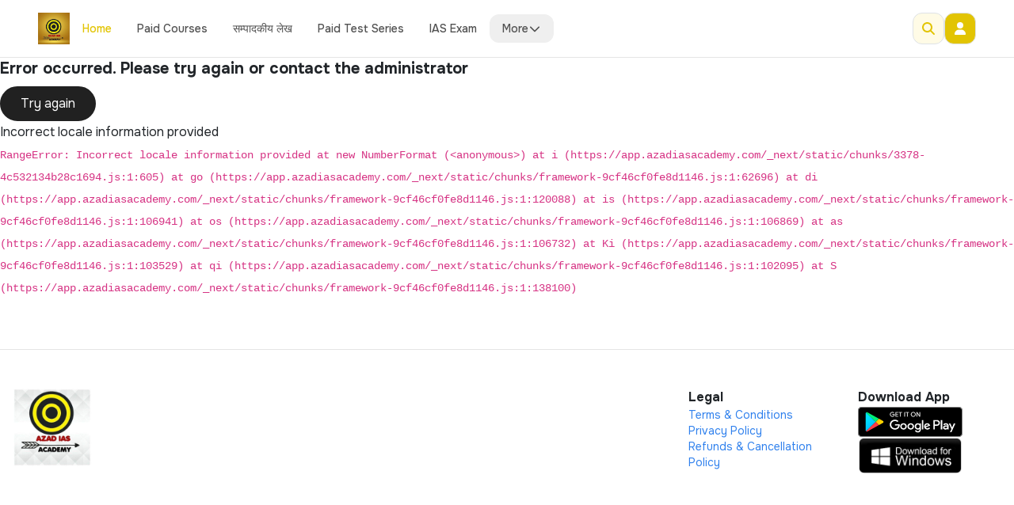

--- FILE ---
content_type: text/html; charset=utf-8
request_url: https://app.azadiasacademy.com/
body_size: 35667
content:
<!DOCTYPE html><html><head><meta name="google-site-verification" content="View Demo PDF"/><meta name="theme-color" content="#ffffff" media="(prefers-color-scheme: light)"/><meta name="msapplication-navbutton-color" content="#ffffff" media="(prefers-color-scheme: light)"/><meta name="apple-mobile-web-app-status-bar-style" content="#ffffff" media="(prefers-color-scheme: light)"/><link rel="shortcut icon" href="https://appxcontent.kaxa.in/subject/2024-01-06-0.25871161279594257.jpg"/><meta charSet="utf-8"/><meta name="viewport" content="initial-scale=1.0, width=device-width"/><title>AZAD IAS Academy</title><meta name="title" content="AZAD IAS Academy"/><meta name="description" content=""/><meta name="keywords" content=""/><meta property="og:title" content="AZAD IAS Academy"/><meta property="og:description" content=""/><meta property="og:type" content="website"/><meta property="og:image" content="https://appxcontent.kaxa.in/subject/2024-01-06-0.25871161279594257.jpg"/><meta name="twitter:card" content="summary_large_image"/><link rel="canonical" href="app.azadiasacademy.com"/><meta name="next-head-count" content="17"/><script>let licenseUri =""</script><script src="/videojs-v6.1.js?v=1.1.1.3-vercel"></script><link rel="preconnect" href="https://fonts.googleapis.com"/><link rel="preconnect" href="https://fonts.gstatic.com" crossorigin=""/><link href="https://fonts.googleapis.com/css2?family=Onest:wght@100..900&amp;display=swap" rel="stylesheet"/><meta name="referrer" content="origin"/><meta name="robots" content="notranslate"/><meta name="google" content="notranslate"/><script src="https://code.jquery.com/jquery-3.6.1.min.js" defer="" async=""></script><link rel="preload" href="/_next/static/css/b4e6270e2d16bb80.css" as="style"/><link rel="stylesheet" href="/_next/static/css/b4e6270e2d16bb80.css" data-n-g=""/><noscript data-n-css=""></noscript><script defer="" nomodule="" src="/_next/static/chunks/polyfills-c67a75d1b6f99dc8.js"></script><script src="/_next/static/chunks/webpack-97fbb956dc22a274.js" defer=""></script><script src="/_next/static/chunks/framework-9cf46cf0fe8d1146.js" defer=""></script><script src="/_next/static/chunks/main-c575837d8a2dfd63.js" defer=""></script><script src="/_next/static/chunks/pages/_app-cf5843e2488b2231.js" defer=""></script><script src="/_next/static/chunks/2238-2ca79630fbeae393.js" defer=""></script><script src="/_next/static/chunks/1036-f1663d4adc901e8d.js" defer=""></script><script src="/_next/static/chunks/3734-409a9e64c562b72c.js" defer=""></script><script src="/_next/static/chunks/8650-4a51b08b6a4cdd6c.js" defer=""></script><script src="/_next/static/chunks/7860-53ff047f46549c4c.js" defer=""></script><script src="/_next/static/chunks/4773-b7242c5f5fe36d02.js" defer=""></script><script src="/_next/static/chunks/2181-1d68a6ce1e3289a9.js" defer=""></script><script src="/_next/static/chunks/3378-4c532134b28c1694.js" defer=""></script><script src="/_next/static/chunks/pages/index-b14b106e45c7f3b7.js" defer=""></script><script src="/_next/static/a9OeSeCmxf1CfuaoRYzBi/_buildManifest.js" defer=""></script><script src="/_next/static/a9OeSeCmxf1CfuaoRYzBi/_ssgManifest.js" defer=""></script></head><body><div id="appx-version-id" appx-version-id="1.1.1.3-vercel"></div><div id="__next"><style> :root {
      --color: 52, 97%; 
      --l: 45%;
      --text-color: #ffffffff;
      --text-color-lightest-bg: black;
        
      --color-primary: hsla(var(--color), var(--l), 1);
      --color-primary-lighter: hsla(var(--color), calc(var(--l) + 10%), 1);
      --color-primary-lightest: #fffbe6ff; 
      --color-primary-darker: hsla(var(--color), calc(var(--l) - 10%), 1);
      --color-primary-darkest: hsla(var(--color), calc(var(--l) - 30%), 1); 
      --bs-link-color: hsla(var(--color), 45%, 1);
      --bs-link-hover-color: hsla(var(--color), 45%, 1);
      --bs-body-bg: hsla(0,0%, 110%, 1);
      --bs-card-bg: hsla(0,0%, 110%, 1);
    }
      
    
      .btn-primary {
        --bs-btn-color: #ffffffff;
        --bs-btn-bg: var(--color-primary);
        --bs-btn-border-color: var(--color-primary);
        --bs-btn-hover-color: #ffffffff;
        --bs-btn-hover-bg: var(--color-primary-darker);
        --bs-btn-hover-border-color: var(--color-primary-darker);
        --bs-btn-focus-shadow-rgb: 49, 132, 253;
        --bs-btn-active-color: #ffffffff;
        --bs-btn-active-bg: var(--color-primary-darker);
        --bs-btn-active-border-color: var(--color-primary-darker);
        --bs-btn-active-shadow: inset 0 3px 5px rgba(0, 0, 0, 0.125);
        --bs-btn-disabled-color: #ffffffff;
        --bs-btn-disabled-bg: var(--color-primary-lighter);
        --bs-btn-disabled-border-color: var(--color-primary-lighter);
      }
      .btn-outline-primary {
        --bs-btn-color: #000000ff;
        --bs-btn-border-color: var(--color-primary);
        --bs-btn-hover-color: #ffffffff;
        --bs-btn-hover-bg: var(--color-primary);
        --bs-btn-hover-border-color: var(--color-primary);
        --bs-btn-focus-shadow-rgb: 20, 111, 230;
        --bs-btn-active-color: #ffffffff;
        --bs-btn-active-bg: var(--color-primary);
        --bs-btn-active-border-color: var(--color-primary-darker);
        --bs-btn-active-shadow: inset 0 3px 5px rgba(0, 0, 0, 0.125);
        --bs-btn-disabled-color: var(--color-primary);
        --bs-btn-disabled-bg: transparent;
        --bs-btn-disabled-border-color: var(--color-primary);
        --bs-gradient: none;
      }
      .text-primary {
        color: var(--color-primary) !important;
      }
      
      .font-primary {
        color: var(--text-color) !important;
      }
      
      .font-primary-lightest-bg {
        color: var(--text-color-lightest-bg) !important;
      }

      .bg-primary {
        background-color: var(--color-primary) !important;
      }
    
      .bg-primary-light {
        background-color: var(--color-primary-lightest) !important;
      }

      .btn-primary-light {
        --bs-btn-color: #000000ff;
        --bs-btn-bg: var(--color-primary-lightest);
        --bs-btn-border-color: var(--bs-btn-bg);
        --bs-btn-hover-color: var(--bs-btn-color);
        --bs-btn-hover-bg: var(--color-primary-lightest);
        --bs-btn-hover-border-color: var(--bs-btn-hover-bg);
        --bs-btn-focus-shadow-rgb: 49, 132, 253;
        --bs-btn-active-color: #000000ff;
        --bs-btn-active-bg: var(--color-primary-darker);
        --bs-btn-active-border-color: var(--color-primary-darker);
        --bs-btn-active-shadow: inset 0 3px 5px rgba(0, 0, 0, 0.125);
        --bs-btn-disabled-color: #000000ff;
        --bs-btn-disabled-bg: var(--color-primary-lightest);
        --bs-btn-disabled-border-color: var(--color-primary-lightest);
      }
    
      .alert-primary {
        --bs-alert-color: hsla(var(--color)%, 30%, 1);
        --bs-alert-bg: hsla(var(--color)%, 90%, 1);
        --bs-alert-border-color: hsla(var(--color)%, 85%, 1);
    }
    
    .nav-tabs {
      --bs-nav-tabs-border-width: 1px;
      --bs-nav-tabs-border-color: #dee2e6;
      --bs-nav-tabs-border-radius: 1.3rem;
      --bs-nav-tabs-link-hover-border-color: transparent;
      --bs-nav-tabs-link-active-color: var(--bs-link-color);
      --bs-nav-tabs-link-active-bg: inherit;
      --bs-nav-tabs-link-active-border-color: transparent;
     // border-bottom: var(--bs-nav-tabs-border-width) solid var(--bs-nav-tabs-border-color);
    }
      
      :root {
        --header-color: 0,0%;
        --header-l: 100%;
        --header-text-color: black;
        --body-color: 0,0%;
        --body-l: 100%;  
        --body-text-color: black;
      
      .header {
        background-color: hsla(var(--header-color), var(--header-l), 1) !important;
      }

      .header-light {
        background-color: hsla(var(--header-color), calc(var(--header-l) + 10%), 1) !important;
      }

      .header-dark {
        background-color: hsla(var(--header-color), calc(var(--header-l) - 10%), 1) !important;
      }

      .header-text {
        color: var(--header-text-color) !important;
      }

      .header-title {
        color: var(--header-text-color) !important;
      }

      .body {
        background-color: hsla(var(--body-color), var(--body-l), 1) !important;
      }

      .body-light {
        background-color: hsla(
          var(--body-color),
          calc(var(--body-l) + 10%),
          1
        ) !important;
      }

      .body-dark {
        background-color: hsla(
          var(--body-color),
          calc(var(--body-l) - 10%),
          1
        ) !important;
      }

      .body-text {
        color: var(--body-text-color) !important;
      }

      .body-title {
        color: var(--body-text-color) !important;
      }
    </style><div class="relative"><nav id="header" class="py-[16px] bg-white sticky top-0 z-50 flex flex-col items-center px-[16px] md:px-12 2xl:px-24 border-b"><div class="max-w-7xl mx-auto flex items-center justify-between w-full"><div class="flex items-center gap-x-3"><button class="inline-flex items-center justify-center gap-2 whitespace-nowrap rounded-xl text-sm font-medium ring-offset-background transition-all duration-300 focus-visible:outline-none focus-visible:ring-2 focus-visible:ring-ring focus-visible:ring-offset-2 disabled:pointer-events-none disabled:opacity-50 [&amp;_svg]:pointer-events-none [&amp;_svg]:size-4 [&amp;_svg]:shrink-0 bg-primary-light text-primary hover:bg-primary-light border border-input h-10 w-10 lg:hidden" id="navbarToggler"><svg aria-hidden="true" focusable="false" data-prefix="fas" data-icon="bars" class="svg-inline--fa fa-bars fa-lg " role="img" xmlns="http://www.w3.org/2000/svg" viewBox="0 0 448 512"><path fill="currentColor" d="M0 96C0 78.3 14.3 64 32 64l384 0c17.7 0 32 14.3 32 32s-14.3 32-32 32L32 128C14.3 128 0 113.7 0 96zM0 256c0-17.7 14.3-32 32-32l384 0c17.7 0 32 14.3 32 32s-14.3 32-32 32L32 288c-17.7 0-32-14.3-32-32zM448 416c0 17.7-14.3 32-32 32L32 448c-17.7 0-32-14.3-32-32s14.3-32 32-32l384 0c17.7 0 32 14.3 32 32z"></path></svg></button><div class="flex items-center gap-[12px]"><a id="headerLogo" href="/"><img height="100" src="https://appxcontent.kaxa.in/subject/2024-01-06-0.25871161279594257.jpg" class="object-contain h-10" alt="Logo"/></a><div class="hidden lg:flex items-center"><a class="flex h-9 items-center rounded-xl px-3 text-sm font-medium transition-colors hover:bg-neutral-100 no-underline text-primary" href="/">Home</a><a class="flex h-9 items-center rounded-xl px-3 text-sm font-medium transition-colors hover:bg-neutral-100 no-underline text-neutral-600" href="/new-courses">Paid Courses</a><a class="flex h-9 items-center rounded-xl px-3 text-sm font-medium transition-colors hover:bg-neutral-100 no-underline text-neutral-600" href="/feed">सम्पादकीय लेख</a><a class="flex h-9 items-center rounded-xl px-3 text-sm font-medium transition-colors hover:bg-neutral-100 no-underline text-neutral-600" href="/test-pass">Paid Test Series</a><a class="flex h-9 items-center rounded-xl px-3 text-sm font-medium transition-colors hover:bg-neutral-100 no-underline text-neutral-600" href="/new-courses?examId=5">IAS Exam</a><button type="button" id="radix-:Rl5b6:" aria-haspopup="menu" aria-expanded="false" data-state="closed" class="flex h-9 items-center rounded-xl px-3 text-sm font-medium transition-colors hover:bg-neutral-100 no-underline text-neutral-600 gap-1">More<!-- --><svg aria-hidden="true" focusable="false" data-prefix="fas" data-icon="chevron-down" class="svg-inline--fa fa-chevron-down h-4 w-4" role="img" xmlns="http://www.w3.org/2000/svg" viewBox="0 0 512 512"><path fill="currentColor" d="M233.4 406.6c12.5 12.5 32.8 12.5 45.3 0l192-192c12.5-12.5 12.5-32.8 0-45.3s-32.8-12.5-45.3 0L256 338.7 86.6 169.4c-12.5-12.5-32.8-12.5-45.3 0s-12.5 32.8 0 45.3l192 192z"></path></svg></button></div></div></div><div class="flex items-center gap-[8px]"><div class="hidden lg:flex"><button class="inline-flex items-center justify-center gap-2 whitespace-nowrap rounded-xl text-sm font-medium ring-offset-background transition-all duration-300 focus-visible:outline-none focus-visible:ring-2 focus-visible:ring-ring focus-visible:ring-offset-2 disabled:pointer-events-none disabled:opacity-50 [&amp;_svg]:pointer-events-none [&amp;_svg]:size-4 [&amp;_svg]:shrink-0 bg-primary-light text-primary hover:bg-primary-light border border-input h-10 w-10"><svg aria-hidden="true" focusable="false" data-prefix="fas" data-icon="magnifying-glass" class="svg-inline--fa fa-magnifying-glass fa-lg " role="img" xmlns="http://www.w3.org/2000/svg" viewBox="0 0 512 512"><path fill="currentColor" d="M416 208c0 45.9-14.9 88.3-40 122.7L502.6 457.4c12.5 12.5 12.5 32.8 0 45.3s-32.8 12.5-45.3 0L330.7 376c-34.4 25.2-76.8 40-122.7 40C93.1 416 0 322.9 0 208S93.1 0 208 0S416 93.1 416 208zM208 352a144 144 0 1 0 0-288 144 144 0 1 0 0 288z"></path></svg></button></div><button class="inline-flex items-center justify-center gap-2 whitespace-nowrap rounded-xl text-sm font-medium ring-offset-background transition-all duration-300 focus-visible:outline-none focus-visible:ring-2 focus-visible:ring-ring focus-visible:ring-offset-2 disabled:pointer-events-none disabled:opacity-50 [&amp;_svg]:pointer-events-none [&amp;_svg]:size-4 [&amp;_svg]:shrink-0 bg-primary hover:opacity-90 border border-input h-10 w-10 text-white" id="login"><svg aria-hidden="true" focusable="false" data-prefix="fas" data-icon="user" class="svg-inline--fa fa-user " role="img" xmlns="http://www.w3.org/2000/svg" viewBox="0 0 448 512"><path fill="currentColor" d="M224 256A128 128 0 1 0 224 0a128 128 0 1 0 0 256zm-45.7 48C79.8 304 0 383.8 0 482.3C0 498.7 13.3 512 29.7 512l388.6 0c16.4 0 29.7-13.3 29.7-29.7C448 383.8 368.2 304 269.7 304l-91.4 0z"></path></svg></button></div></div></nav><aside class="max-h-[80vh] overflow-y-auto no-scrollbar fixed z-[49] bg-white/90 backdrop-blur-md border-b p-[16px] left-0 right-0 shadow-md w-full" style="will-change:transform;backface-visibility:hidden;-webkit-font-smoothing:subpixel-antialiased;transform:translateY(-100%)"><div class="grid grid-cols-4 gap-[12px] max-w-7xl mx-auto"><a class="flex items-center rounded-xl px-3 font-medium transition-colors h-12 hover:bg-neutral-100 bg-light no-underline text-neutral-600 gap-2 text-sm" href="/new-courses?examId=3"><svg aria-hidden="true" focusable="false" data-prefix="fas" data-icon="book-open" class="svg-inline--fa fa-book-open " role="img" xmlns="http://www.w3.org/2000/svg" viewBox="0 0 576 512"><path fill="currentColor" d="M249.6 471.5c10.8 3.8 22.4-4.1 22.4-15.5l0-377.4c0-4.2-1.6-8.4-5-11C247.4 52 202.4 32 144 32C93.5 32 46.3 45.3 18.1 56.1C6.8 60.5 0 71.7 0 83.8L0 454.1c0 11.9 12.8 20.2 24.1 16.5C55.6 460.1 105.5 448 144 448c33.9 0 79 14 105.6 23.5zm76.8 0C353 462 398.1 448 432 448c38.5 0 88.4 12.1 119.9 22.6c11.3 3.8 24.1-4.6 24.1-16.5l0-370.3c0-12.1-6.8-23.3-18.1-27.6C529.7 45.3 482.5 32 432 32c-58.4 0-103.4 20-123 35.6c-3.3 2.6-5 6.8-5 11L304 456c0 11.4 11.7 19.3 22.4 15.5z"></path></svg>UPPSC Exam<!-- --></a><a class="flex items-center rounded-xl px-3 font-medium transition-colors h-12 hover:bg-neutral-100 bg-light no-underline text-neutral-600 gap-2 text-sm" href="/new-courses?examId=4"><svg aria-hidden="true" focusable="false" data-prefix="fas" data-icon="book-open" class="svg-inline--fa fa-book-open " role="img" xmlns="http://www.w3.org/2000/svg" viewBox="0 0 576 512"><path fill="currentColor" d="M249.6 471.5c10.8 3.8 22.4-4.1 22.4-15.5l0-377.4c0-4.2-1.6-8.4-5-11C247.4 52 202.4 32 144 32C93.5 32 46.3 45.3 18.1 56.1C6.8 60.5 0 71.7 0 83.8L0 454.1c0 11.9 12.8 20.2 24.1 16.5C55.6 460.1 105.5 448 144 448c33.9 0 79 14 105.6 23.5zm76.8 0C353 462 398.1 448 432 448c38.5 0 88.4 12.1 119.9 22.6c11.3 3.8 24.1-4.6 24.1-16.5l0-370.3c0-12.1-6.8-23.3-18.1-27.6C529.7 45.3 482.5 32 432 32c-58.4 0-103.4 20-123 35.6c-3.3 2.6-5 6.8-5 11L304 456c0 11.4 11.7 19.3 22.4 15.5z"></path></svg>BPSC Exam<!-- --></a><a class="flex items-center rounded-xl px-3 font-medium transition-colors h-12 hover:bg-neutral-100 bg-light no-underline text-neutral-600 gap-2 text-sm" href="/new-courses?examId=6"><svg aria-hidden="true" focusable="false" data-prefix="fas" data-icon="book-open" class="svg-inline--fa fa-book-open " role="img" xmlns="http://www.w3.org/2000/svg" viewBox="0 0 576 512"><path fill="currentColor" d="M249.6 471.5c10.8 3.8 22.4-4.1 22.4-15.5l0-377.4c0-4.2-1.6-8.4-5-11C247.4 52 202.4 32 144 32C93.5 32 46.3 45.3 18.1 56.1C6.8 60.5 0 71.7 0 83.8L0 454.1c0 11.9 12.8 20.2 24.1 16.5C55.6 460.1 105.5 448 144 448c33.9 0 79 14 105.6 23.5zm76.8 0C353 462 398.1 448 432 448c38.5 0 88.4 12.1 119.9 22.6c11.3 3.8 24.1-4.6 24.1-16.5l0-370.3c0-12.1-6.8-23.3-18.1-27.6C529.7 45.3 482.5 32 432 32c-58.4 0-103.4 20-123 35.6c-3.3 2.6-5 6.8-5 11L304 456c0 11.4 11.7 19.3 22.4 15.5z"></path></svg>CGPSC Exam<!-- --></a><a class="flex items-center rounded-xl px-3 font-medium transition-colors h-12 hover:bg-neutral-100 bg-light no-underline text-neutral-600 gap-2 text-sm" href="/new-courses?examId=10"><svg aria-hidden="true" focusable="false" data-prefix="fas" data-icon="book-open" class="svg-inline--fa fa-book-open " role="img" xmlns="http://www.w3.org/2000/svg" viewBox="0 0 576 512"><path fill="currentColor" d="M249.6 471.5c10.8 3.8 22.4-4.1 22.4-15.5l0-377.4c0-4.2-1.6-8.4-5-11C247.4 52 202.4 32 144 32C93.5 32 46.3 45.3 18.1 56.1C6.8 60.5 0 71.7 0 83.8L0 454.1c0 11.9 12.8 20.2 24.1 16.5C55.6 460.1 105.5 448 144 448c33.9 0 79 14 105.6 23.5zm76.8 0C353 462 398.1 448 432 448c38.5 0 88.4 12.1 119.9 22.6c11.3 3.8 24.1-4.6 24.1-16.5l0-370.3c0-12.1-6.8-23.3-18.1-27.6C529.7 45.3 482.5 32 432 32c-58.4 0-103.4 20-123 35.6c-3.3 2.6-5 6.8-5 11L304 456c0 11.4 11.7 19.3 22.4 15.5z"></path></svg>JPSC Exam<!-- --></a><a class="flex items-center rounded-xl px-3 font-medium transition-colors h-12 hover:bg-neutral-100 bg-light no-underline text-neutral-600 gap-2 text-sm" href="/new-courses?examId=7"><svg aria-hidden="true" focusable="false" data-prefix="fas" data-icon="book-open" class="svg-inline--fa fa-book-open " role="img" xmlns="http://www.w3.org/2000/svg" viewBox="0 0 576 512"><path fill="currentColor" d="M249.6 471.5c10.8 3.8 22.4-4.1 22.4-15.5l0-377.4c0-4.2-1.6-8.4-5-11C247.4 52 202.4 32 144 32C93.5 32 46.3 45.3 18.1 56.1C6.8 60.5 0 71.7 0 83.8L0 454.1c0 11.9 12.8 20.2 24.1 16.5C55.6 460.1 105.5 448 144 448c33.9 0 79 14 105.6 23.5zm76.8 0C353 462 398.1 448 432 448c38.5 0 88.4 12.1 119.9 22.6c11.3 3.8 24.1-4.6 24.1-16.5l0-370.3c0-12.1-6.8-23.3-18.1-27.6C529.7 45.3 482.5 32 432 32c-58.4 0-103.4 20-123 35.6c-3.3 2.6-5 6.8-5 11L304 456c0 11.4 11.7 19.3 22.4 15.5z"></path></svg>MPPSC Exam<!-- --></a><a class="flex items-center rounded-xl px-3 font-medium transition-colors h-12 hover:bg-neutral-100 bg-light no-underline text-neutral-600 gap-2 text-sm" href="/new-courses?examId=9"><svg aria-hidden="true" focusable="false" data-prefix="fas" data-icon="book-open" class="svg-inline--fa fa-book-open " role="img" xmlns="http://www.w3.org/2000/svg" viewBox="0 0 576 512"><path fill="currentColor" d="M249.6 471.5c10.8 3.8 22.4-4.1 22.4-15.5l0-377.4c0-4.2-1.6-8.4-5-11C247.4 52 202.4 32 144 32C93.5 32 46.3 45.3 18.1 56.1C6.8 60.5 0 71.7 0 83.8L0 454.1c0 11.9 12.8 20.2 24.1 16.5C55.6 460.1 105.5 448 144 448c33.9 0 79 14 105.6 23.5zm76.8 0C353 462 398.1 448 432 448c38.5 0 88.4 12.1 119.9 22.6c11.3 3.8 24.1-4.6 24.1-16.5l0-370.3c0-12.1-6.8-23.3-18.1-27.6C529.7 45.3 482.5 32 432 32c-58.4 0-103.4 20-123 35.6c-3.3 2.6-5 6.8-5 11L304 456c0 11.4 11.7 19.3 22.4 15.5z"></path></svg>UKPSC Exam<!-- --></a><a class="flex items-center rounded-xl px-3 font-medium transition-colors h-12 hover:bg-neutral-100 bg-light no-underline text-neutral-600 gap-2 text-sm" href="/new-courses?examId=8"><svg aria-hidden="true" focusable="false" data-prefix="fas" data-icon="book-open" class="svg-inline--fa fa-book-open " role="img" xmlns="http://www.w3.org/2000/svg" viewBox="0 0 576 512"><path fill="currentColor" d="M249.6 471.5c10.8 3.8 22.4-4.1 22.4-15.5l0-377.4c0-4.2-1.6-8.4-5-11C247.4 52 202.4 32 144 32C93.5 32 46.3 45.3 18.1 56.1C6.8 60.5 0 71.7 0 83.8L0 454.1c0 11.9 12.8 20.2 24.1 16.5C55.6 460.1 105.5 448 144 448c33.9 0 79 14 105.6 23.5zm76.8 0C353 462 398.1 448 432 448c38.5 0 88.4 12.1 119.9 22.6c11.3 3.8 24.1-4.6 24.1-16.5l0-370.3c0-12.1-6.8-23.3-18.1-27.6C529.7 45.3 482.5 32 432 32c-58.4 0-103.4 20-123 35.6c-3.3 2.6-5 6.8-5 11L304 456c0 11.4 11.7 19.3 22.4 15.5z"></path></svg>RAS Exam<!-- --></a><a class="flex items-center rounded-xl px-3 font-medium transition-colors h-12 hover:bg-neutral-100 bg-light no-underline text-neutral-600 gap-2 text-sm" href="/new-courses?examId=22"><svg aria-hidden="true" focusable="false" data-prefix="fas" data-icon="book-open" class="svg-inline--fa fa-book-open " role="img" xmlns="http://www.w3.org/2000/svg" viewBox="0 0 576 512"><path fill="currentColor" d="M249.6 471.5c10.8 3.8 22.4-4.1 22.4-15.5l0-377.4c0-4.2-1.6-8.4-5-11C247.4 52 202.4 32 144 32C93.5 32 46.3 45.3 18.1 56.1C6.8 60.5 0 71.7 0 83.8L0 454.1c0 11.9 12.8 20.2 24.1 16.5C55.6 460.1 105.5 448 144 448c33.9 0 79 14 105.6 23.5zm76.8 0C353 462 398.1 448 432 448c38.5 0 88.4 12.1 119.9 22.6c11.3 3.8 24.1-4.6 24.1-16.5l0-370.3c0-12.1-6.8-23.3-18.1-27.6C529.7 45.3 482.5 32 432 32c-58.4 0-103.4 20-123 35.6c-3.3 2.6-5 6.8-5 11L304 456c0 11.4 11.7 19.3 22.4 15.5z"></path></svg>Law Exams<!-- --></a><a class="flex items-center rounded-xl px-3 font-medium transition-colors h-12 hover:bg-neutral-100 bg-light no-underline text-neutral-600 gap-2 text-sm" href="/current-affairs"><svg aria-hidden="true" focusable="false" data-prefix="fas" data-icon="globe" class="svg-inline--fa fa-globe " role="img" xmlns="http://www.w3.org/2000/svg" viewBox="0 0 512 512"><path fill="currentColor" d="M352 256c0 22.2-1.2 43.6-3.3 64l-185.3 0c-2.2-20.4-3.3-41.8-3.3-64s1.2-43.6 3.3-64l185.3 0c2.2 20.4 3.3 41.8 3.3 64zm28.8-64l123.1 0c5.3 20.5 8.1 41.9 8.1 64s-2.8 43.5-8.1 64l-123.1 0c2.1-20.6 3.2-42 3.2-64s-1.1-43.4-3.2-64zm112.6-32l-116.7 0c-10-63.9-29.8-117.4-55.3-151.6c78.3 20.7 142 77.5 171.9 151.6zm-149.1 0l-176.6 0c6.1-36.4 15.5-68.6 27-94.7c10.5-23.6 22.2-40.7 33.5-51.5C239.4 3.2 248.7 0 256 0s16.6 3.2 27.8 13.8c11.3 10.8 23 27.9 33.5 51.5c11.6 26 20.9 58.2 27 94.7zm-209 0L18.6 160C48.6 85.9 112.2 29.1 190.6 8.4C165.1 42.6 145.3 96.1 135.3 160zM8.1 192l123.1 0c-2.1 20.6-3.2 42-3.2 64s1.1 43.4 3.2 64L8.1 320C2.8 299.5 0 278.1 0 256s2.8-43.5 8.1-64zM194.7 446.6c-11.6-26-20.9-58.2-27-94.6l176.6 0c-6.1 36.4-15.5 68.6-27 94.6c-10.5 23.6-22.2 40.7-33.5 51.5C272.6 508.8 263.3 512 256 512s-16.6-3.2-27.8-13.8c-11.3-10.8-23-27.9-33.5-51.5zM135.3 352c10 63.9 29.8 117.4 55.3 151.6C112.2 482.9 48.6 426.1 18.6 352l116.7 0zm358.1 0c-30 74.1-93.6 130.9-171.9 151.6c25.5-34.2 45.2-87.7 55.3-151.6l116.7 0z"></path></svg>Current Affairs<!-- --></a><a class="flex items-center rounded-xl px-3 font-medium transition-colors h-12 hover:bg-neutral-100 bg-light no-underline text-neutral-600 gap-2 text-sm" href="/syllabus"><svg aria-hidden="true" focusable="false" data-prefix="fas" data-icon="book" class="svg-inline--fa fa-book " role="img" xmlns="http://www.w3.org/2000/svg" viewBox="0 0 448 512"><path fill="currentColor" d="M96 0C43 0 0 43 0 96L0 416c0 53 43 96 96 96l288 0 32 0c17.7 0 32-14.3 32-32s-14.3-32-32-32l0-64c17.7 0 32-14.3 32-32l0-320c0-17.7-14.3-32-32-32L384 0 96 0zm0 384l256 0 0 64L96 448c-17.7 0-32-14.3-32-32s14.3-32 32-32zm32-240c0-8.8 7.2-16 16-16l192 0c8.8 0 16 7.2 16 16s-7.2 16-16 16l-192 0c-8.8 0-16-7.2-16-16zm16 48l192 0c8.8 0 16 7.2 16 16s-7.2 16-16 16l-192 0c-8.8 0-16-7.2-16-16s7.2-16 16-16z"></path></svg>Syllabus<!-- --></a><a class="flex items-center rounded-xl px-3 font-medium transition-colors h-12 hover:bg-neutral-100 bg-light no-underline text-neutral-600 gap-2 text-sm" href="/books"><svg aria-hidden="true" focusable="false" data-prefix="fas" data-icon="book" class="svg-inline--fa fa-book " role="img" xmlns="http://www.w3.org/2000/svg" viewBox="0 0 448 512"><path fill="currentColor" d="M96 0C43 0 0 43 0 96L0 416c0 53 43 96 96 96l288 0 32 0c17.7 0 32-14.3 32-32s-14.3-32-32-32l0-64c17.7 0 32-14.3 32-32l0-320c0-17.7-14.3-32-32-32L384 0 96 0zm0 384l256 0 0 64L96 448c-17.7 0-32-14.3-32-32s14.3-32 32-32zm32-240c0-8.8 7.2-16 16-16l192 0c8.8 0 16 7.2 16 16s-7.2 16-16 16l-192 0c-8.8 0-16-7.2-16-16zm16 48l192 0c8.8 0 16 7.2 16 16s-7.2 16-16 16l-192 0c-8.8 0-16-7.2-16-16s7.2-16 16-16z"></path></svg>Books &amp; Books Kit<!-- --></a><a class="flex items-center rounded-xl px-3 font-medium transition-colors h-12 hover:bg-neutral-100 bg-light no-underline text-neutral-600 gap-2 text-sm" href="/notes"><svg aria-hidden="true" focusable="false" data-prefix="fas" data-icon="file-lines" class="svg-inline--fa fa-file-lines " role="img" xmlns="http://www.w3.org/2000/svg" viewBox="0 0 384 512"><path fill="currentColor" d="M64 0C28.7 0 0 28.7 0 64L0 448c0 35.3 28.7 64 64 64l256 0c35.3 0 64-28.7 64-64l0-288-128 0c-17.7 0-32-14.3-32-32L224 0 64 0zM256 0l0 128 128 0L256 0zM112 256l160 0c8.8 0 16 7.2 16 16s-7.2 16-16 16l-160 0c-8.8 0-16-7.2-16-16s7.2-16 16-16zm0 64l160 0c8.8 0 16 7.2 16 16s-7.2 16-16 16l-160 0c-8.8 0-16-7.2-16-16s7.2-16 16-16zm0 64l160 0c8.8 0 16 7.2 16 16s-7.2 16-16 16l-160 0c-8.8 0-16-7.2-16-16s7.2-16 16-16z"></path></svg>Previous Year<!-- --></a><a class="flex items-center rounded-xl px-3 font-medium transition-colors h-12 hover:bg-neutral-100 bg-light no-underline text-neutral-600 gap-2 text-sm" href="/new-courses?examId=21"><svg aria-hidden="true" focusable="false" data-prefix="fas" data-icon="book-open" class="svg-inline--fa fa-book-open " role="img" xmlns="http://www.w3.org/2000/svg" viewBox="0 0 576 512"><path fill="currentColor" d="M249.6 471.5c10.8 3.8 22.4-4.1 22.4-15.5l0-377.4c0-4.2-1.6-8.4-5-11C247.4 52 202.4 32 144 32C93.5 32 46.3 45.3 18.1 56.1C6.8 60.5 0 71.7 0 83.8L0 454.1c0 11.9 12.8 20.2 24.1 16.5C55.6 460.1 105.5 448 144 448c33.9 0 79 14 105.6 23.5zm76.8 0C353 462 398.1 448 432 448c38.5 0 88.4 12.1 119.9 22.6c11.3 3.8 24.1-4.6 24.1-16.5l0-370.3c0-12.1-6.8-23.3-18.1-27.6C529.7 45.3 482.5 32 432 32c-58.4 0-103.4 20-123 35.6c-3.3 2.6-5 6.8-5 11L304 456c0 11.4 11.7 19.3 22.4 15.5z"></path></svg>Appointment<!-- --></a><a class="flex items-center rounded-xl px-3 font-medium transition-colors h-12 hover:bg-neutral-100 bg-light no-underline text-neutral-600 gap-2 text-sm" href="/job-alerts"><svg aria-hidden="true" focusable="false" data-prefix="fas" data-icon="bullhorn" class="svg-inline--fa fa-bullhorn " role="img" xmlns="http://www.w3.org/2000/svg" viewBox="0 0 512 512"><path fill="currentColor" d="M480 32c0-12.9-7.8-24.6-19.8-29.6s-25.7-2.2-34.9 6.9L381.7 53c-48 48-113.1 75-181 75l-8.7 0-32 0-96 0c-35.3 0-64 28.7-64 64l0 96c0 35.3 28.7 64 64 64l0 128c0 17.7 14.3 32 32 32l64 0c17.7 0 32-14.3 32-32l0-128 8.7 0c67.9 0 133 27 181 75l43.6 43.6c9.2 9.2 22.9 11.9 34.9 6.9s19.8-16.6 19.8-29.6l0-147.6c18.6-8.8 32-32.5 32-60.4s-13.4-51.6-32-60.4L480 32zm-64 76.7L416 240l0 131.3C357.2 317.8 280.5 288 200.7 288l-8.7 0 0-96 8.7 0c79.8 0 156.5-29.8 215.3-83.3z"></path></svg>Exam Notification<!-- --></a><a class="flex items-center rounded-xl px-3 font-medium transition-colors h-12 hover:bg-neutral-100 bg-light no-underline text-neutral-600 gap-2 text-sm" href="/study-material"><svg aria-hidden="true" focusable="false" data-prefix="fas" data-icon="file-lines" class="svg-inline--fa fa-file-lines " role="img" xmlns="http://www.w3.org/2000/svg" viewBox="0 0 384 512"><path fill="currentColor" d="M64 0C28.7 0 0 28.7 0 64L0 448c0 35.3 28.7 64 64 64l256 0c35.3 0 64-28.7 64-64l0-288-128 0c-17.7 0-32-14.3-32-32L224 0 64 0zM256 0l0 128 128 0L256 0zM112 256l160 0c8.8 0 16 7.2 16 16s-7.2 16-16 16l-160 0c-8.8 0-16-7.2-16-16s7.2-16 16-16zm0 64l160 0c8.8 0 16 7.2 16 16s-7.2 16-16 16l-160 0c-8.8 0-16-7.2-16-16s7.2-16 16-16zm0 64l160 0c8.8 0 16 7.2 16 16s-7.2 16-16 16l-160 0c-8.8 0-16-7.2-16-16s7.2-16 16-16z"></path></svg>Free PDF<!-- --></a><a class="flex items-center rounded-xl px-3 font-medium transition-colors h-12 hover:bg-neutral-100 bg-light no-underline text-neutral-600 gap-2 text-sm" href="/quick-links"><svg aria-hidden="true" focusable="false" data-prefix="fas" data-icon="table-list" class="svg-inline--fa fa-table-list " role="img" xmlns="http://www.w3.org/2000/svg" viewBox="0 0 512 512"><path fill="currentColor" d="M0 96C0 60.7 28.7 32 64 32l384 0c35.3 0 64 28.7 64 64l0 320c0 35.3-28.7 64-64 64L64 480c-35.3 0-64-28.7-64-64L0 96zm64 0l0 64 64 0 0-64L64 96zm384 0L192 96l0 64 256 0 0-64zM64 224l0 64 64 0 0-64-64 0zm384 0l-256 0 0 64 256 0 0-64zM64 352l0 64 64 0 0-64-64 0zm384 0l-256 0 0 64 256 0 0-64z"></path></svg>Social Media Links<!-- --></a><a class="flex items-center rounded-xl px-3 font-medium transition-colors h-12 hover:bg-neutral-100 bg-light no-underline text-neutral-600 gap-2 text-sm" href="/featured-videos"><svg aria-hidden="true" focusable="false" data-prefix="fas" data-icon="video" class="svg-inline--fa fa-video " role="img" xmlns="http://www.w3.org/2000/svg" viewBox="0 0 576 512"><path fill="currentColor" d="M0 128C0 92.7 28.7 64 64 64l256 0c35.3 0 64 28.7 64 64l0 256c0 35.3-28.7 64-64 64L64 448c-35.3 0-64-28.7-64-64L0 128zM559.1 99.8c10.4 5.6 16.9 16.4 16.9 28.2l0 256c0 11.8-6.5 22.6-16.9 28.2s-23 5-32.9-1.6l-96-64L416 337.1l0-17.1 0-128 0-17.1 14.2-9.5 96-64c9.8-6.5 22.4-7.2 32.9-1.6z"></path></svg>Youtube<!-- --></a><a class="flex items-center rounded-xl px-3 font-medium transition-colors h-12 hover:bg-neutral-100 bg-light no-underline text-neutral-600 gap-2 text-sm" href="/my-timetable"><svg aria-hidden="true" focusable="false" data-prefix="fas" data-icon="table" class="svg-inline--fa fa-table " role="img" xmlns="http://www.w3.org/2000/svg" viewBox="0 0 512 512"><path fill="currentColor" d="M64 256l0-96 160 0 0 96L64 256zm0 64l160 0 0 96L64 416l0-96zm224 96l0-96 160 0 0 96-160 0zM448 256l-160 0 0-96 160 0 0 96zM64 32C28.7 32 0 60.7 0 96L0 416c0 35.3 28.7 64 64 64l384 0c35.3 0 64-28.7 64-64l0-320c0-35.3-28.7-64-64-64L64 32z"></path></svg>Live<!-- --></a></div></aside><div class="body-light"><div class="mx-auto flex flex-col min-h-screen antialiased"><div class="flex flex-col"><div class="pb-8 pt-8 flex flex-col gap-6 md:gap-8 lg:gap-12 "><div class="slider-container relative overflow-hidden"><div class="w-auto h-full cursor-pointer lg:hover:-translate-y-2 transition-all duration-300 px-[16px] md:px-12 2xl:px-24"><a href="https://app.azadiasacademy.com/" class="flex items-center justify-center"><div class="relative border rounded-[2rem] overflow-hidden"><img alt="hero" src="https://appxcontent.kaxa.in/subject/2024-01-18-0.3218127436204674.jpg"/></div></a></div></div></div><section class="flex flex-col py-6 bg-primary-light"><div class="relative w-full flex flex-col gap-4"><div class="flex justify-between items-center w-full px-[16px] md:px-12 lg:px-24 2xl:px-72"><h3 class="text-3xl md:text-4xl font-bold tracking-tight mb-0 capitalize text-primary">Browse</h3><div class=" items-center gap-2 hidden md:flex"><button class="inline-flex items-center justify-center gap-2 whitespace-nowrap rounded-xl text-sm font-medium ring-offset-background transition-all duration-300 focus-visible:outline-none focus-visible:ring-2 focus-visible:ring-ring focus-visible:ring-offset-2 disabled:pointer-events-none disabled:opacity-50 [&amp;_svg]:pointer-events-none [&amp;_svg]:size-4 [&amp;_svg]:shrink-0 bg-primary text-primary-light hover:opacity-90 border border-input h-10 w-10" disabled=""><svg xmlns="http://www.w3.org/2000/svg" width="24" height="24" viewBox="0 0 24 24" fill="none" stroke="currentColor" stroke-width="2" stroke-linecap="round" stroke-linejoin="round" class="tabler-icon tabler-icon-arrow-narrow-left h-6 w-6"><path d="M5 12l14 0"></path><path d="M5 12l4 4"></path><path d="M5 12l4 -4"></path></svg></button><button class="inline-flex items-center justify-center gap-2 whitespace-nowrap rounded-xl text-sm font-medium ring-offset-background transition-all duration-300 focus-visible:outline-none focus-visible:ring-2 focus-visible:ring-ring focus-visible:ring-offset-2 disabled:pointer-events-none disabled:opacity-50 [&amp;_svg]:pointer-events-none [&amp;_svg]:size-4 [&amp;_svg]:shrink-0 bg-primary text-primary-light hover:opacity-90 border border-input h-10 w-10"><svg xmlns="http://www.w3.org/2000/svg" width="24" height="24" viewBox="0 0 24 24" fill="none" stroke="currentColor" stroke-width="2" stroke-linecap="round" stroke-linejoin="round" class="tabler-icon tabler-icon-arrow-narrow-right h-6 w-6"><path d="M5 12l14 0"></path><path d="M15 16l4 -4"></path><path d="M15 8l4 4"></path></svg></button></div></div><div class="flex w-full overflow-x-scroll overscroll-x-auto scroll-smooth no-scrollbar [scrollbar-width:none]"><div class="flex flex-row justify-start gap-[16px] py-2 px-4 md:px-4 lg:px-4 2xl:px-4"><div class="bg-neutral-100 rounded-3xl p-[16px] flex flex-col gap-[12px] min-w-[300px] justify-between h-full cursor-pointer hover:-translate-y-1 transition-all"><div class="flex flex-col gap-[16px] items-start"><div class="p-3 bg-primary-light rounded-2xl aspect-square flex items-center justify-center"><svg aria-hidden="true" focusable="false" data-prefix="fas" data-icon="graduation-cap" class="svg-inline--fa fa-graduation-cap text-primary text-2xl" role="img" xmlns="http://www.w3.org/2000/svg" viewBox="0 0 640 512"><path fill="currentColor" d="M320 32c-8.1 0-16.1 1.4-23.7 4.1L15.8 137.4C6.3 140.9 0 149.9 0 160s6.3 19.1 15.8 22.6l57.9 20.9C57.3 229.3 48 259.8 48 291.9l0 28.1c0 28.4-10.8 57.7-22.3 80.8c-6.5 13-13.9 25.8-22.5 37.6C0 442.7-.9 448.3 .9 453.4s6 8.9 11.2 10.2l64 16c4.2 1.1 8.7 .3 12.4-2s6.3-6.1 7.1-10.4c8.6-42.8 4.3-81.2-2.1-108.7C90.3 344.3 86 329.8 80 316.5l0-24.6c0-30.2 10.2-58.7 27.9-81.5c12.9-15.5 29.6-28 49.2-35.7l157-61.7c8.2-3.2 17.5 .8 20.7 9s-.8 17.5-9 20.7l-157 61.7c-12.4 4.9-23.3 12.4-32.2 21.6l159.6 57.6c7.6 2.7 15.6 4.1 23.7 4.1s16.1-1.4 23.7-4.1L624.2 182.6c9.5-3.4 15.8-12.5 15.8-22.6s-6.3-19.1-15.8-22.6L343.7 36.1C336.1 33.4 328.1 32 320 32zM128 408c0 35.3 86 72 192 72s192-36.7 192-72L496.7 262.6 354.5 314c-11.1 4-22.8 6-34.5 6s-23.5-2-34.5-6L143.3 262.6 128 408z"></path></svg></div><h3 class="font-semibold text-xl mb-0">Paid Courses</h3></div></div><div class="bg-neutral-100 rounded-3xl p-[16px] flex flex-col gap-[12px] min-w-[300px] justify-between h-full cursor-pointer hover:-translate-y-1 transition-all"><div class="flex flex-col gap-[16px] items-start"><div class="p-3 bg-primary-light rounded-2xl aspect-square flex items-center justify-center"><svg aria-hidden="true" focusable="false" data-prefix="fas" data-icon="bars-staggered" class="svg-inline--fa fa-bars-staggered text-primary text-2xl" role="img" xmlns="http://www.w3.org/2000/svg" viewBox="0 0 512 512"><path fill="currentColor" d="M0 96C0 78.3 14.3 64 32 64l384 0c17.7 0 32 14.3 32 32s-14.3 32-32 32L32 128C14.3 128 0 113.7 0 96zM64 256c0-17.7 14.3-32 32-32l384 0c17.7 0 32 14.3 32 32s-14.3 32-32 32L96 288c-17.7 0-32-14.3-32-32zM448 416c0 17.7-14.3 32-32 32L32 448c-17.7 0-32-14.3-32-32s14.3-32 32-32l384 0c17.7 0 32 14.3 32 32z"></path></svg></div><h3 class="font-semibold text-xl mb-0">सम्पादकीय लेख</h3></div></div><div class="bg-neutral-100 rounded-3xl p-[16px] flex flex-col gap-[12px] min-w-[300px] justify-between h-full cursor-pointer hover:-translate-y-1 transition-all"><div class="flex flex-col gap-[16px] items-start"><div class="p-3 bg-primary-light rounded-2xl aspect-square flex items-center justify-center"><svg aria-hidden="true" focusable="false" data-prefix="fas" data-icon="ticket" class="svg-inline--fa fa-ticket text-primary text-2xl" role="img" xmlns="http://www.w3.org/2000/svg" viewBox="0 0 576 512"><path fill="currentColor" d="M64 64C28.7 64 0 92.7 0 128l0 64c0 8.8 7.4 15.7 15.7 18.6C34.5 217.1 48 235 48 256s-13.5 38.9-32.3 45.4C7.4 304.3 0 311.2 0 320l0 64c0 35.3 28.7 64 64 64l448 0c35.3 0 64-28.7 64-64l0-64c0-8.8-7.4-15.7-15.7-18.6C541.5 294.9 528 277 528 256s13.5-38.9 32.3-45.4c8.3-2.9 15.7-9.8 15.7-18.6l0-64c0-35.3-28.7-64-64-64L64 64zm64 112l0 160c0 8.8 7.2 16 16 16l288 0c8.8 0 16-7.2 16-16l0-160c0-8.8-7.2-16-16-16l-288 0c-8.8 0-16 7.2-16 16zM96 160c0-17.7 14.3-32 32-32l320 0c17.7 0 32 14.3 32 32l0 192c0 17.7-14.3 32-32 32l-320 0c-17.7 0-32-14.3-32-32l0-192z"></path></svg></div><h3 class="font-semibold text-xl mb-0">Paid Test Series</h3></div></div><div class="bg-neutral-100 rounded-3xl p-[16px] flex flex-col gap-[12px] min-w-[300px] justify-between h-full cursor-pointer hover:-translate-y-1 transition-all"><div class="flex flex-col gap-[16px] items-start"><div class="p-3 bg-primary-light rounded-2xl aspect-square flex items-center justify-center"><svg aria-hidden="true" focusable="false" data-prefix="fas" data-icon="book-open" class="svg-inline--fa fa-book-open text-primary text-2xl" role="img" xmlns="http://www.w3.org/2000/svg" viewBox="0 0 576 512"><path fill="currentColor" d="M249.6 471.5c10.8 3.8 22.4-4.1 22.4-15.5l0-377.4c0-4.2-1.6-8.4-5-11C247.4 52 202.4 32 144 32C93.5 32 46.3 45.3 18.1 56.1C6.8 60.5 0 71.7 0 83.8L0 454.1c0 11.9 12.8 20.2 24.1 16.5C55.6 460.1 105.5 448 144 448c33.9 0 79 14 105.6 23.5zm76.8 0C353 462 398.1 448 432 448c38.5 0 88.4 12.1 119.9 22.6c11.3 3.8 24.1-4.6 24.1-16.5l0-370.3c0-12.1-6.8-23.3-18.1-27.6C529.7 45.3 482.5 32 432 32c-58.4 0-103.4 20-123 35.6c-3.3 2.6-5 6.8-5 11L304 456c0 11.4 11.7 19.3 22.4 15.5z"></path></svg></div><h3 class="font-semibold text-xl mb-0">IAS Exam</h3></div></div><div class="bg-neutral-100 rounded-3xl p-[16px] flex flex-col gap-[12px] min-w-[300px] justify-between h-full cursor-pointer hover:-translate-y-1 transition-all"><div class="flex flex-col gap-[16px] items-start"><div class="p-3 bg-primary-light rounded-2xl aspect-square flex items-center justify-center"><svg aria-hidden="true" focusable="false" data-prefix="fas" data-icon="book-open" class="svg-inline--fa fa-book-open text-primary text-2xl" role="img" xmlns="http://www.w3.org/2000/svg" viewBox="0 0 576 512"><path fill="currentColor" d="M249.6 471.5c10.8 3.8 22.4-4.1 22.4-15.5l0-377.4c0-4.2-1.6-8.4-5-11C247.4 52 202.4 32 144 32C93.5 32 46.3 45.3 18.1 56.1C6.8 60.5 0 71.7 0 83.8L0 454.1c0 11.9 12.8 20.2 24.1 16.5C55.6 460.1 105.5 448 144 448c33.9 0 79 14 105.6 23.5zm76.8 0C353 462 398.1 448 432 448c38.5 0 88.4 12.1 119.9 22.6c11.3 3.8 24.1-4.6 24.1-16.5l0-370.3c0-12.1-6.8-23.3-18.1-27.6C529.7 45.3 482.5 32 432 32c-58.4 0-103.4 20-123 35.6c-3.3 2.6-5 6.8-5 11L304 456c0 11.4 11.7 19.3 22.4 15.5z"></path></svg></div><h3 class="font-semibold text-xl mb-0">UPPSC Exam</h3></div></div><div class="bg-neutral-100 rounded-3xl p-[16px] flex flex-col gap-[12px] min-w-[300px] justify-between h-full cursor-pointer hover:-translate-y-1 transition-all"><div class="flex flex-col gap-[16px] items-start"><div class="p-3 bg-primary-light rounded-2xl aspect-square flex items-center justify-center"><svg aria-hidden="true" focusable="false" data-prefix="fas" data-icon="book-open" class="svg-inline--fa fa-book-open text-primary text-2xl" role="img" xmlns="http://www.w3.org/2000/svg" viewBox="0 0 576 512"><path fill="currentColor" d="M249.6 471.5c10.8 3.8 22.4-4.1 22.4-15.5l0-377.4c0-4.2-1.6-8.4-5-11C247.4 52 202.4 32 144 32C93.5 32 46.3 45.3 18.1 56.1C6.8 60.5 0 71.7 0 83.8L0 454.1c0 11.9 12.8 20.2 24.1 16.5C55.6 460.1 105.5 448 144 448c33.9 0 79 14 105.6 23.5zm76.8 0C353 462 398.1 448 432 448c38.5 0 88.4 12.1 119.9 22.6c11.3 3.8 24.1-4.6 24.1-16.5l0-370.3c0-12.1-6.8-23.3-18.1-27.6C529.7 45.3 482.5 32 432 32c-58.4 0-103.4 20-123 35.6c-3.3 2.6-5 6.8-5 11L304 456c0 11.4 11.7 19.3 22.4 15.5z"></path></svg></div><h3 class="font-semibold text-xl mb-0">BPSC Exam</h3></div></div><div class="bg-neutral-100 rounded-3xl p-[16px] flex flex-col gap-[12px] min-w-[300px] justify-between h-full cursor-pointer hover:-translate-y-1 transition-all"><div class="flex flex-col gap-[16px] items-start"><div class="p-3 bg-primary-light rounded-2xl aspect-square flex items-center justify-center"><svg aria-hidden="true" focusable="false" data-prefix="fas" data-icon="book-open" class="svg-inline--fa fa-book-open text-primary text-2xl" role="img" xmlns="http://www.w3.org/2000/svg" viewBox="0 0 576 512"><path fill="currentColor" d="M249.6 471.5c10.8 3.8 22.4-4.1 22.4-15.5l0-377.4c0-4.2-1.6-8.4-5-11C247.4 52 202.4 32 144 32C93.5 32 46.3 45.3 18.1 56.1C6.8 60.5 0 71.7 0 83.8L0 454.1c0 11.9 12.8 20.2 24.1 16.5C55.6 460.1 105.5 448 144 448c33.9 0 79 14 105.6 23.5zm76.8 0C353 462 398.1 448 432 448c38.5 0 88.4 12.1 119.9 22.6c11.3 3.8 24.1-4.6 24.1-16.5l0-370.3c0-12.1-6.8-23.3-18.1-27.6C529.7 45.3 482.5 32 432 32c-58.4 0-103.4 20-123 35.6c-3.3 2.6-5 6.8-5 11L304 456c0 11.4 11.7 19.3 22.4 15.5z"></path></svg></div><h3 class="font-semibold text-xl mb-0">CGPSC Exam</h3></div></div><div class="bg-neutral-100 rounded-3xl p-[16px] flex flex-col gap-[12px] min-w-[300px] justify-between h-full cursor-pointer hover:-translate-y-1 transition-all"><div class="flex flex-col gap-[16px] items-start"><div class="p-3 bg-primary-light rounded-2xl aspect-square flex items-center justify-center"><svg aria-hidden="true" focusable="false" data-prefix="fas" data-icon="book-open" class="svg-inline--fa fa-book-open text-primary text-2xl" role="img" xmlns="http://www.w3.org/2000/svg" viewBox="0 0 576 512"><path fill="currentColor" d="M249.6 471.5c10.8 3.8 22.4-4.1 22.4-15.5l0-377.4c0-4.2-1.6-8.4-5-11C247.4 52 202.4 32 144 32C93.5 32 46.3 45.3 18.1 56.1C6.8 60.5 0 71.7 0 83.8L0 454.1c0 11.9 12.8 20.2 24.1 16.5C55.6 460.1 105.5 448 144 448c33.9 0 79 14 105.6 23.5zm76.8 0C353 462 398.1 448 432 448c38.5 0 88.4 12.1 119.9 22.6c11.3 3.8 24.1-4.6 24.1-16.5l0-370.3c0-12.1-6.8-23.3-18.1-27.6C529.7 45.3 482.5 32 432 32c-58.4 0-103.4 20-123 35.6c-3.3 2.6-5 6.8-5 11L304 456c0 11.4 11.7 19.3 22.4 15.5z"></path></svg></div><h3 class="font-semibold text-xl mb-0">JPSC Exam</h3></div></div><div class="bg-neutral-100 rounded-3xl p-[16px] flex flex-col gap-[12px] min-w-[300px] justify-between h-full cursor-pointer hover:-translate-y-1 transition-all"><div class="flex flex-col gap-[16px] items-start"><div class="p-3 bg-primary-light rounded-2xl aspect-square flex items-center justify-center"><svg aria-hidden="true" focusable="false" data-prefix="fas" data-icon="book-open" class="svg-inline--fa fa-book-open text-primary text-2xl" role="img" xmlns="http://www.w3.org/2000/svg" viewBox="0 0 576 512"><path fill="currentColor" d="M249.6 471.5c10.8 3.8 22.4-4.1 22.4-15.5l0-377.4c0-4.2-1.6-8.4-5-11C247.4 52 202.4 32 144 32C93.5 32 46.3 45.3 18.1 56.1C6.8 60.5 0 71.7 0 83.8L0 454.1c0 11.9 12.8 20.2 24.1 16.5C55.6 460.1 105.5 448 144 448c33.9 0 79 14 105.6 23.5zm76.8 0C353 462 398.1 448 432 448c38.5 0 88.4 12.1 119.9 22.6c11.3 3.8 24.1-4.6 24.1-16.5l0-370.3c0-12.1-6.8-23.3-18.1-27.6C529.7 45.3 482.5 32 432 32c-58.4 0-103.4 20-123 35.6c-3.3 2.6-5 6.8-5 11L304 456c0 11.4 11.7 19.3 22.4 15.5z"></path></svg></div><h3 class="font-semibold text-xl mb-0">MPPSC Exam</h3></div></div><div class="bg-neutral-100 rounded-3xl p-[16px] flex flex-col gap-[12px] min-w-[300px] justify-between h-full cursor-pointer hover:-translate-y-1 transition-all"><div class="flex flex-col gap-[16px] items-start"><div class="p-3 bg-primary-light rounded-2xl aspect-square flex items-center justify-center"><svg aria-hidden="true" focusable="false" data-prefix="fas" data-icon="book-open" class="svg-inline--fa fa-book-open text-primary text-2xl" role="img" xmlns="http://www.w3.org/2000/svg" viewBox="0 0 576 512"><path fill="currentColor" d="M249.6 471.5c10.8 3.8 22.4-4.1 22.4-15.5l0-377.4c0-4.2-1.6-8.4-5-11C247.4 52 202.4 32 144 32C93.5 32 46.3 45.3 18.1 56.1C6.8 60.5 0 71.7 0 83.8L0 454.1c0 11.9 12.8 20.2 24.1 16.5C55.6 460.1 105.5 448 144 448c33.9 0 79 14 105.6 23.5zm76.8 0C353 462 398.1 448 432 448c38.5 0 88.4 12.1 119.9 22.6c11.3 3.8 24.1-4.6 24.1-16.5l0-370.3c0-12.1-6.8-23.3-18.1-27.6C529.7 45.3 482.5 32 432 32c-58.4 0-103.4 20-123 35.6c-3.3 2.6-5 6.8-5 11L304 456c0 11.4 11.7 19.3 22.4 15.5z"></path></svg></div><h3 class="font-semibold text-xl mb-0">UKPSC Exam</h3></div></div><div class="bg-neutral-100 rounded-3xl p-[16px] flex flex-col gap-[12px] min-w-[300px] justify-between h-full cursor-pointer hover:-translate-y-1 transition-all"><div class="flex flex-col gap-[16px] items-start"><div class="p-3 bg-primary-light rounded-2xl aspect-square flex items-center justify-center"><svg aria-hidden="true" focusable="false" data-prefix="fas" data-icon="book-open" class="svg-inline--fa fa-book-open text-primary text-2xl" role="img" xmlns="http://www.w3.org/2000/svg" viewBox="0 0 576 512"><path fill="currentColor" d="M249.6 471.5c10.8 3.8 22.4-4.1 22.4-15.5l0-377.4c0-4.2-1.6-8.4-5-11C247.4 52 202.4 32 144 32C93.5 32 46.3 45.3 18.1 56.1C6.8 60.5 0 71.7 0 83.8L0 454.1c0 11.9 12.8 20.2 24.1 16.5C55.6 460.1 105.5 448 144 448c33.9 0 79 14 105.6 23.5zm76.8 0C353 462 398.1 448 432 448c38.5 0 88.4 12.1 119.9 22.6c11.3 3.8 24.1-4.6 24.1-16.5l0-370.3c0-12.1-6.8-23.3-18.1-27.6C529.7 45.3 482.5 32 432 32c-58.4 0-103.4 20-123 35.6c-3.3 2.6-5 6.8-5 11L304 456c0 11.4 11.7 19.3 22.4 15.5z"></path></svg></div><h3 class="font-semibold text-xl mb-0">RAS Exam</h3></div></div><div class="bg-neutral-100 rounded-3xl p-[16px] flex flex-col gap-[12px] min-w-[300px] justify-between h-full cursor-pointer hover:-translate-y-1 transition-all"><div class="flex flex-col gap-[16px] items-start"><div class="p-3 bg-primary-light rounded-2xl aspect-square flex items-center justify-center"><svg aria-hidden="true" focusable="false" data-prefix="fas" data-icon="book-open" class="svg-inline--fa fa-book-open text-primary text-2xl" role="img" xmlns="http://www.w3.org/2000/svg" viewBox="0 0 576 512"><path fill="currentColor" d="M249.6 471.5c10.8 3.8 22.4-4.1 22.4-15.5l0-377.4c0-4.2-1.6-8.4-5-11C247.4 52 202.4 32 144 32C93.5 32 46.3 45.3 18.1 56.1C6.8 60.5 0 71.7 0 83.8L0 454.1c0 11.9 12.8 20.2 24.1 16.5C55.6 460.1 105.5 448 144 448c33.9 0 79 14 105.6 23.5zm76.8 0C353 462 398.1 448 432 448c38.5 0 88.4 12.1 119.9 22.6c11.3 3.8 24.1-4.6 24.1-16.5l0-370.3c0-12.1-6.8-23.3-18.1-27.6C529.7 45.3 482.5 32 432 32c-58.4 0-103.4 20-123 35.6c-3.3 2.6-5 6.8-5 11L304 456c0 11.4 11.7 19.3 22.4 15.5z"></path></svg></div><h3 class="font-semibold text-xl mb-0">Law Exams</h3></div></div><div class="bg-neutral-100 rounded-3xl p-[16px] flex flex-col gap-[12px] min-w-[300px] justify-between h-full cursor-pointer hover:-translate-y-1 transition-all"><div class="flex flex-col gap-[16px] items-start"><div class="p-3 bg-primary-light rounded-2xl aspect-square flex items-center justify-center"><svg aria-hidden="true" focusable="false" data-prefix="fas" data-icon="globe" class="svg-inline--fa fa-globe text-primary text-2xl" role="img" xmlns="http://www.w3.org/2000/svg" viewBox="0 0 512 512"><path fill="currentColor" d="M352 256c0 22.2-1.2 43.6-3.3 64l-185.3 0c-2.2-20.4-3.3-41.8-3.3-64s1.2-43.6 3.3-64l185.3 0c2.2 20.4 3.3 41.8 3.3 64zm28.8-64l123.1 0c5.3 20.5 8.1 41.9 8.1 64s-2.8 43.5-8.1 64l-123.1 0c2.1-20.6 3.2-42 3.2-64s-1.1-43.4-3.2-64zm112.6-32l-116.7 0c-10-63.9-29.8-117.4-55.3-151.6c78.3 20.7 142 77.5 171.9 151.6zm-149.1 0l-176.6 0c6.1-36.4 15.5-68.6 27-94.7c10.5-23.6 22.2-40.7 33.5-51.5C239.4 3.2 248.7 0 256 0s16.6 3.2 27.8 13.8c11.3 10.8 23 27.9 33.5 51.5c11.6 26 20.9 58.2 27 94.7zm-209 0L18.6 160C48.6 85.9 112.2 29.1 190.6 8.4C165.1 42.6 145.3 96.1 135.3 160zM8.1 192l123.1 0c-2.1 20.6-3.2 42-3.2 64s1.1 43.4 3.2 64L8.1 320C2.8 299.5 0 278.1 0 256s2.8-43.5 8.1-64zM194.7 446.6c-11.6-26-20.9-58.2-27-94.6l176.6 0c-6.1 36.4-15.5 68.6-27 94.6c-10.5 23.6-22.2 40.7-33.5 51.5C272.6 508.8 263.3 512 256 512s-16.6-3.2-27.8-13.8c-11.3-10.8-23-27.9-33.5-51.5zM135.3 352c10 63.9 29.8 117.4 55.3 151.6C112.2 482.9 48.6 426.1 18.6 352l116.7 0zm358.1 0c-30 74.1-93.6 130.9-171.9 151.6c25.5-34.2 45.2-87.7 55.3-151.6l116.7 0z"></path></svg></div><h3 class="font-semibold text-xl mb-0">Current Affairs</h3></div></div><div class="bg-neutral-100 rounded-3xl p-[16px] flex flex-col gap-[12px] min-w-[300px] justify-between h-full cursor-pointer hover:-translate-y-1 transition-all"><div class="flex flex-col gap-[16px] items-start"><div class="p-3 bg-primary-light rounded-2xl aspect-square flex items-center justify-center"><svg aria-hidden="true" focusable="false" data-prefix="fas" data-icon="book" class="svg-inline--fa fa-book text-primary text-2xl" role="img" xmlns="http://www.w3.org/2000/svg" viewBox="0 0 448 512"><path fill="currentColor" d="M96 0C43 0 0 43 0 96L0 416c0 53 43 96 96 96l288 0 32 0c17.7 0 32-14.3 32-32s-14.3-32-32-32l0-64c17.7 0 32-14.3 32-32l0-320c0-17.7-14.3-32-32-32L384 0 96 0zm0 384l256 0 0 64L96 448c-17.7 0-32-14.3-32-32s14.3-32 32-32zm32-240c0-8.8 7.2-16 16-16l192 0c8.8 0 16 7.2 16 16s-7.2 16-16 16l-192 0c-8.8 0-16-7.2-16-16zm16 48l192 0c8.8 0 16 7.2 16 16s-7.2 16-16 16l-192 0c-8.8 0-16-7.2-16-16s7.2-16 16-16z"></path></svg></div><h3 class="font-semibold text-xl mb-0">Syllabus</h3></div></div><div class="bg-neutral-100 rounded-3xl p-[16px] flex flex-col gap-[12px] min-w-[300px] justify-between h-full cursor-pointer hover:-translate-y-1 transition-all"><div class="flex flex-col gap-[16px] items-start"><div class="p-3 bg-primary-light rounded-2xl aspect-square flex items-center justify-center"><svg aria-hidden="true" focusable="false" data-prefix="fas" data-icon="book" class="svg-inline--fa fa-book text-primary text-2xl" role="img" xmlns="http://www.w3.org/2000/svg" viewBox="0 0 448 512"><path fill="currentColor" d="M96 0C43 0 0 43 0 96L0 416c0 53 43 96 96 96l288 0 32 0c17.7 0 32-14.3 32-32s-14.3-32-32-32l0-64c17.7 0 32-14.3 32-32l0-320c0-17.7-14.3-32-32-32L384 0 96 0zm0 384l256 0 0 64L96 448c-17.7 0-32-14.3-32-32s14.3-32 32-32zm32-240c0-8.8 7.2-16 16-16l192 0c8.8 0 16 7.2 16 16s-7.2 16-16 16l-192 0c-8.8 0-16-7.2-16-16zm16 48l192 0c8.8 0 16 7.2 16 16s-7.2 16-16 16l-192 0c-8.8 0-16-7.2-16-16s7.2-16 16-16z"></path></svg></div><h3 class="font-semibold text-xl mb-0">Books &amp; Books Kit</h3></div></div><div class="bg-neutral-100 rounded-3xl p-[16px] flex flex-col gap-[12px] min-w-[300px] justify-between h-full cursor-pointer hover:-translate-y-1 transition-all"><div class="flex flex-col gap-[16px] items-start"><div class="p-3 bg-primary-light rounded-2xl aspect-square flex items-center justify-center"><svg aria-hidden="true" focusable="false" data-prefix="fas" data-icon="file-lines" class="svg-inline--fa fa-file-lines text-primary text-2xl" role="img" xmlns="http://www.w3.org/2000/svg" viewBox="0 0 384 512"><path fill="currentColor" d="M64 0C28.7 0 0 28.7 0 64L0 448c0 35.3 28.7 64 64 64l256 0c35.3 0 64-28.7 64-64l0-288-128 0c-17.7 0-32-14.3-32-32L224 0 64 0zM256 0l0 128 128 0L256 0zM112 256l160 0c8.8 0 16 7.2 16 16s-7.2 16-16 16l-160 0c-8.8 0-16-7.2-16-16s7.2-16 16-16zm0 64l160 0c8.8 0 16 7.2 16 16s-7.2 16-16 16l-160 0c-8.8 0-16-7.2-16-16s7.2-16 16-16zm0 64l160 0c8.8 0 16 7.2 16 16s-7.2 16-16 16l-160 0c-8.8 0-16-7.2-16-16s7.2-16 16-16z"></path></svg></div><h3 class="font-semibold text-xl mb-0">Previous Year</h3></div></div><div class="bg-neutral-100 rounded-3xl p-[16px] flex flex-col gap-[12px] min-w-[300px] justify-between h-full cursor-pointer hover:-translate-y-1 transition-all"><div class="flex flex-col gap-[16px] items-start"><div class="p-3 bg-primary-light rounded-2xl aspect-square flex items-center justify-center"><svg aria-hidden="true" focusable="false" data-prefix="fas" data-icon="book-open" class="svg-inline--fa fa-book-open text-primary text-2xl" role="img" xmlns="http://www.w3.org/2000/svg" viewBox="0 0 576 512"><path fill="currentColor" d="M249.6 471.5c10.8 3.8 22.4-4.1 22.4-15.5l0-377.4c0-4.2-1.6-8.4-5-11C247.4 52 202.4 32 144 32C93.5 32 46.3 45.3 18.1 56.1C6.8 60.5 0 71.7 0 83.8L0 454.1c0 11.9 12.8 20.2 24.1 16.5C55.6 460.1 105.5 448 144 448c33.9 0 79 14 105.6 23.5zm76.8 0C353 462 398.1 448 432 448c38.5 0 88.4 12.1 119.9 22.6c11.3 3.8 24.1-4.6 24.1-16.5l0-370.3c0-12.1-6.8-23.3-18.1-27.6C529.7 45.3 482.5 32 432 32c-58.4 0-103.4 20-123 35.6c-3.3 2.6-5 6.8-5 11L304 456c0 11.4 11.7 19.3 22.4 15.5z"></path></svg></div><h3 class="font-semibold text-xl mb-0">Appointment</h3></div></div><div class="bg-neutral-100 rounded-3xl p-[16px] flex flex-col gap-[12px] min-w-[300px] justify-between h-full cursor-pointer hover:-translate-y-1 transition-all"><div class="flex flex-col gap-[16px] items-start"><div class="p-3 bg-primary-light rounded-2xl aspect-square flex items-center justify-center"><svg aria-hidden="true" focusable="false" data-prefix="fas" data-icon="bullhorn" class="svg-inline--fa fa-bullhorn text-primary text-2xl" role="img" xmlns="http://www.w3.org/2000/svg" viewBox="0 0 512 512"><path fill="currentColor" d="M480 32c0-12.9-7.8-24.6-19.8-29.6s-25.7-2.2-34.9 6.9L381.7 53c-48 48-113.1 75-181 75l-8.7 0-32 0-96 0c-35.3 0-64 28.7-64 64l0 96c0 35.3 28.7 64 64 64l0 128c0 17.7 14.3 32 32 32l64 0c17.7 0 32-14.3 32-32l0-128 8.7 0c67.9 0 133 27 181 75l43.6 43.6c9.2 9.2 22.9 11.9 34.9 6.9s19.8-16.6 19.8-29.6l0-147.6c18.6-8.8 32-32.5 32-60.4s-13.4-51.6-32-60.4L480 32zm-64 76.7L416 240l0 131.3C357.2 317.8 280.5 288 200.7 288l-8.7 0 0-96 8.7 0c79.8 0 156.5-29.8 215.3-83.3z"></path></svg></div><h3 class="font-semibold text-xl mb-0">Exam Notification</h3></div></div><div class="bg-neutral-100 rounded-3xl p-[16px] flex flex-col gap-[12px] min-w-[300px] justify-between h-full cursor-pointer hover:-translate-y-1 transition-all"><div class="flex flex-col gap-[16px] items-start"><div class="p-3 bg-primary-light rounded-2xl aspect-square flex items-center justify-center"><svg aria-hidden="true" focusable="false" data-prefix="fas" data-icon="file-lines" class="svg-inline--fa fa-file-lines text-primary text-2xl" role="img" xmlns="http://www.w3.org/2000/svg" viewBox="0 0 384 512"><path fill="currentColor" d="M64 0C28.7 0 0 28.7 0 64L0 448c0 35.3 28.7 64 64 64l256 0c35.3 0 64-28.7 64-64l0-288-128 0c-17.7 0-32-14.3-32-32L224 0 64 0zM256 0l0 128 128 0L256 0zM112 256l160 0c8.8 0 16 7.2 16 16s-7.2 16-16 16l-160 0c-8.8 0-16-7.2-16-16s7.2-16 16-16zm0 64l160 0c8.8 0 16 7.2 16 16s-7.2 16-16 16l-160 0c-8.8 0-16-7.2-16-16s7.2-16 16-16zm0 64l160 0c8.8 0 16 7.2 16 16s-7.2 16-16 16l-160 0c-8.8 0-16-7.2-16-16s7.2-16 16-16z"></path></svg></div><h3 class="font-semibold text-xl mb-0">Free PDF</h3></div></div><div class="bg-neutral-100 rounded-3xl p-[16px] flex flex-col gap-[12px] min-w-[300px] justify-between h-full cursor-pointer hover:-translate-y-1 transition-all"><div class="flex flex-col gap-[16px] items-start"><div class="p-3 bg-primary-light rounded-2xl aspect-square flex items-center justify-center"><svg aria-hidden="true" focusable="false" data-prefix="fas" data-icon="table-list" class="svg-inline--fa fa-table-list text-primary text-2xl" role="img" xmlns="http://www.w3.org/2000/svg" viewBox="0 0 512 512"><path fill="currentColor" d="M0 96C0 60.7 28.7 32 64 32l384 0c35.3 0 64 28.7 64 64l0 320c0 35.3-28.7 64-64 64L64 480c-35.3 0-64-28.7-64-64L0 96zm64 0l0 64 64 0 0-64L64 96zm384 0L192 96l0 64 256 0 0-64zM64 224l0 64 64 0 0-64-64 0zm384 0l-256 0 0 64 256 0 0-64zM64 352l0 64 64 0 0-64-64 0zm384 0l-256 0 0 64 256 0 0-64z"></path></svg></div><h3 class="font-semibold text-xl mb-0">Social Media Links</h3></div></div><div class="bg-neutral-100 rounded-3xl p-[16px] flex flex-col gap-[12px] min-w-[300px] justify-between h-full cursor-pointer hover:-translate-y-1 transition-all"><div class="flex flex-col gap-[16px] items-start"><div class="p-3 bg-primary-light rounded-2xl aspect-square flex items-center justify-center"><svg aria-hidden="true" focusable="false" data-prefix="fas" data-icon="video" class="svg-inline--fa fa-video text-primary text-2xl" role="img" xmlns="http://www.w3.org/2000/svg" viewBox="0 0 576 512"><path fill="currentColor" d="M0 128C0 92.7 28.7 64 64 64l256 0c35.3 0 64 28.7 64 64l0 256c0 35.3-28.7 64-64 64L64 448c-35.3 0-64-28.7-64-64L0 128zM559.1 99.8c10.4 5.6 16.9 16.4 16.9 28.2l0 256c0 11.8-6.5 22.6-16.9 28.2s-23 5-32.9-1.6l-96-64L416 337.1l0-17.1 0-128 0-17.1 14.2-9.5 96-64c9.8-6.5 22.4-7.2 32.9-1.6z"></path></svg></div><h3 class="font-semibold text-xl mb-0">Youtube</h3></div></div><div class="bg-neutral-100 rounded-3xl p-[16px] flex flex-col gap-[12px] min-w-[300px] justify-between h-full cursor-pointer hover:-translate-y-1 transition-all"><div class="flex flex-col gap-[16px] items-start"><div class="p-3 bg-primary-light rounded-2xl aspect-square flex items-center justify-center"><svg aria-hidden="true" focusable="false" data-prefix="fas" data-icon="table" class="svg-inline--fa fa-table text-primary text-2xl" role="img" xmlns="http://www.w3.org/2000/svg" viewBox="0 0 512 512"><path fill="currentColor" d="M64 256l0-96 160 0 0 96L64 256zm0 64l160 0 0 96L64 416l0-96zm224 96l0-96 160 0 0 96-160 0zM448 256l-160 0 0-96 160 0 0 96zM64 32C28.7 32 0 60.7 0 96L0 416c0 35.3 28.7 64 64 64l384 0c35.3 0 64-28.7 64-64l0-320c0-35.3-28.7-64-64-64L64 32z"></path></svg></div><h3 class="font-semibold text-xl mb-0">Live</h3></div></div></div></div></div></section><section class="flex flex-col py-6 bg-primary"><div class="relative w-full flex flex-col gap-4"><div class="flex justify-between items-center w-full px-[16px] md:px-12 lg:px-24 2xl:px-72"><h3 class="text-3xl md:text-4xl font-bold tracking-tight mb-0 capitalize text-primary-light">Featured</h3><div class=" items-center gap-2 hidden md:flex"><button class="inline-flex items-center justify-center gap-2 whitespace-nowrap rounded-xl text-sm font-medium ring-offset-background transition-all duration-300 focus-visible:outline-none focus-visible:ring-2 focus-visible:ring-ring focus-visible:ring-offset-2 disabled:pointer-events-none disabled:opacity-50 [&amp;_svg]:pointer-events-none [&amp;_svg]:size-4 [&amp;_svg]:shrink-0 bg-primary-light text-primary hover:bg-primary-light border border-input h-10 w-10" disabled=""><svg xmlns="http://www.w3.org/2000/svg" width="24" height="24" viewBox="0 0 24 24" fill="none" stroke="currentColor" stroke-width="2" stroke-linecap="round" stroke-linejoin="round" class="tabler-icon tabler-icon-arrow-narrow-left h-6 w-6"><path d="M5 12l14 0"></path><path d="M5 12l4 4"></path><path d="M5 12l4 -4"></path></svg></button><button class="inline-flex items-center justify-center gap-2 whitespace-nowrap rounded-xl text-sm font-medium ring-offset-background transition-all duration-300 focus-visible:outline-none focus-visible:ring-2 focus-visible:ring-ring focus-visible:ring-offset-2 disabled:pointer-events-none disabled:opacity-50 [&amp;_svg]:pointer-events-none [&amp;_svg]:size-4 [&amp;_svg]:shrink-0 bg-primary-light text-primary hover:bg-primary-light border border-input h-10 w-10"><svg xmlns="http://www.w3.org/2000/svg" width="24" height="24" viewBox="0 0 24 24" fill="none" stroke="currentColor" stroke-width="2" stroke-linecap="round" stroke-linejoin="round" class="tabler-icon tabler-icon-arrow-narrow-right h-6 w-6"><path d="M5 12l14 0"></path><path d="M15 16l4 -4"></path><path d="M15 8l4 4"></path></svg></button></div></div><div class="flex w-full overflow-x-scroll overscroll-x-auto scroll-smooth no-scrollbar [scrollbar-width:none]"><div class="flex flex-row justify-start gap-[16px] py-2 px-4 md:px-4 lg:px-4 2xl:px-4"><div class="rounded-2xl border min-h-[200px] bg-neutral-50 h-full w-full lg:hover:bg-neutral-100 transition-all duration-300 cursor-pointer overflow-hidden min-w-[325px] max-w-[325px] "><div class="flex flex-col h-full"><div class="flex flex-col relative w-full h-full flex-1"><img src="https://appx-content-v2.classx.co.in/paid_course3/2025-01-25-0.41053883960218296.jpeg" class="w-full object-cover flex-shrink-0 flex h-full " height="200" style="height:200px" alt="Indian Society|  सम्पूर्ण भारतीय समाज | By Ravendra Sir | AA07"/><div class="absolute inset-0 w-full h-full bg-neutral-300/25 backdrop-blur-md"></div><img alt="Indian Society|  सम्पूर्ण भारतीय समाज | By Ravendra Sir | AA07" src="https://appx-content-v2.classx.co.in/paid_course3/2025-01-25-0.41053883960218296.jpeg" class="absolute inset-0 card-img-top flex-shrink-0 flex h-full object-contain false " width="100%" height="200" style="height:200px"/></div><div class="flex flex-col h-full py-[16px] gap-2"><div class="flex flex-col px-[16px] gap-[8px] h-full"><div class="flex gap-2 justify-between"><div><h3 class="text-lg tracking-tight font-semibold mb-0">Indian Society|  सम्पूर्ण भारतीय समाज | By Ravendra Sir | AA07</h3></div></div><div class="flex flex-col gap-[16px]"></div></div><div class="flex flex-col gap-2 px-[16px]"><div class="flex items-center gap-x-3 justify-end w-full"><div><div class="relative flex items-center justify-center"><span class="absolute inline-flex h-full w-full animate-ping-custom rounded-full bg-red-500 opacity-75"></span><span class="relative bg-red-600 px-3 py-1.5 w-fit rounded-full font-semibold text-xs text-primary-light">NEW</span></div></div></div><div class="flex flex-col gap-[16px]"><div class="flex items-center justify-between gap-2"><div class="flex items-center gap-2 text-2xl font-bold tracking-tight "><p class="mb-0 text-primary">₹399</p><p class="text-neutral-400 text-decoration-line-through mb-0 text-lg">₹1,000</p></div><div class="text-success text-sm font-semibold bg-green-500/20 px-2 py-1 rounded-full w-fit">61<!-- -->% off<!-- --></div></div></div><div class="flex flex-col gap-[8px]"><button class="inline-flex items-center justify-center gap-2 whitespace-nowrap rounded-xl text-sm font-medium ring-offset-background transition-all duration-300 focus-visible:outline-none focus-visible:ring-2 focus-visible:ring-ring focus-visible:ring-offset-2 disabled:pointer-events-none disabled:opacity-50 [&amp;_svg]:pointer-events-none [&amp;_svg]:size-4 [&amp;_svg]:shrink-0 bg-primary text-primary-light hover:opacity-90 border border-input h-10 px-[16px] py-2 w-full">View Details</button></div></div></div></div></div><div class="rounded-2xl border min-h-[200px] bg-neutral-50 h-full w-full lg:hover:bg-neutral-100 transition-all duration-300 cursor-pointer overflow-hidden min-w-[325px] max-w-[325px] "><div class="flex flex-col h-full"><div class="flex flex-col relative w-full h-full flex-1"><img src="https://appx-content-v2.classx.co.in/paid_course3/2025-10-17-0_5122708883296766.jpg" class="w-full object-cover flex-shrink-0 flex h-full " height="200" style="height:200px" alt="UKPSC 2026-27 | देवभूमि बैच-02 | Detailed Foundation Batch | Master Course | AA83"/><div class="absolute inset-0 w-full h-full bg-neutral-300/25 backdrop-blur-md"></div><img alt="UKPSC 2026-27 | देवभूमि बैच-02 | Detailed Foundation Batch | Master Course | AA83" src="https://appx-content-v2.classx.co.in/paid_course3/2025-10-17-0_5122708883296766.jpg" class="absolute inset-0 card-img-top flex-shrink-0 flex h-full object-contain false " width="100%" height="200" style="height:200px"/></div><div class="flex flex-col h-full py-[16px] gap-2"><div class="flex flex-col px-[16px] gap-[8px] h-full"><div class="flex gap-2 justify-between"><div><h3 class="text-lg tracking-tight font-semibold mb-0">UKPSC 2026-27 | देवभूमि बैच-02 | Detailed Foundation Batch | Master Course | AA83</h3></div></div><div class="flex flex-col gap-[16px]"></div></div><div class="flex flex-col gap-2 px-[16px]"><div class="flex items-center gap-x-3 justify-end w-full"><div><div class="relative flex items-center justify-center"><span class="absolute inline-flex h-full w-full animate-ping-custom rounded-full bg-red-500 opacity-75"></span><span class="relative bg-red-600 px-3 py-1.5 w-fit rounded-full font-semibold text-xs text-primary-light">NEW</span></div></div></div><div class="flex flex-col gap-[16px]"><div class="flex items-center justify-between gap-2"><div class="flex items-center gap-2 text-2xl font-bold tracking-tight "><p class="mb-0 text-primary">₹3,999</p><p class="text-neutral-400 text-decoration-line-through mb-0 text-lg">₹15,000</p></div><div class="text-success text-sm font-semibold bg-green-500/20 px-2 py-1 rounded-full w-fit">74<!-- -->% off<!-- --></div></div></div><div class="flex flex-col gap-[8px]"><button class="inline-flex items-center justify-center gap-2 whitespace-nowrap rounded-xl text-sm font-medium ring-offset-background transition-all duration-300 focus-visible:outline-none focus-visible:ring-2 focus-visible:ring-ring focus-visible:ring-offset-2 disabled:pointer-events-none disabled:opacity-50 [&amp;_svg]:pointer-events-none [&amp;_svg]:size-4 [&amp;_svg]:shrink-0 bg-primary text-primary-light hover:opacity-90 border border-input h-10 px-[16px] py-2 w-full">View Details</button></div></div></div></div></div><div class="rounded-2xl border min-h-[200px] bg-neutral-50 h-full w-full lg:hover:bg-neutral-100 transition-all duration-300 cursor-pointer overflow-hidden min-w-[325px] max-w-[325px] "><div class="flex flex-col h-full"><div class="flex flex-col relative w-full h-full flex-1"><img src="https://appx-content-v2.classx.co.in/paid_course3/2025-10-17-0_9149711077368609.jpg" class="w-full object-cover flex-shrink-0 flex h-full " height="200" style="height:200px" alt="MPPSC Exam 2026-27 | विंध्याचल बैच-02 | Detailed Foundation Batch | Master Course | AA81"/><div class="absolute inset-0 w-full h-full bg-neutral-300/25 backdrop-blur-md"></div><img alt="MPPSC Exam 2026-27 | विंध्याचल बैच-02 | Detailed Foundation Batch | Master Course | AA81" src="https://appx-content-v2.classx.co.in/paid_course3/2025-10-17-0_9149711077368609.jpg" class="absolute inset-0 card-img-top flex-shrink-0 flex h-full object-contain false " width="100%" height="200" style="height:200px"/></div><div class="flex flex-col h-full py-[16px] gap-2"><div class="flex flex-col px-[16px] gap-[8px] h-full"><div class="flex gap-2 justify-between"><div><h3 class="text-lg tracking-tight font-semibold mb-0">MPPSC Exam 2026-27 | विंध्याचल बैच-02 | Detailed Foundation Batch | Master Course | AA81</h3></div></div><div class="flex flex-col gap-[16px]"></div></div><div class="flex flex-col gap-2 px-[16px]"><div class="flex items-center gap-x-3 justify-end w-full"><div><div class="relative flex items-center justify-center"><span class="absolute inline-flex h-full w-full animate-ping-custom rounded-full bg-red-500 opacity-75"></span><span class="relative bg-red-600 px-3 py-1.5 w-fit rounded-full font-semibold text-xs text-primary-light">NEW</span></div></div></div><div class="flex flex-col gap-[16px]"><div class="flex items-center justify-between gap-2"><div class="flex items-center gap-2 text-2xl font-bold tracking-tight "><p class="mb-0 text-primary">₹3,999</p><p class="text-neutral-400 text-decoration-line-through mb-0 text-lg">₹20,000</p></div><div class="text-success text-sm font-semibold bg-green-500/20 px-2 py-1 rounded-full w-fit">81<!-- -->% off<!-- --></div></div></div><div class="flex flex-col gap-[8px]"><button class="inline-flex items-center justify-center gap-2 whitespace-nowrap rounded-xl text-sm font-medium ring-offset-background transition-all duration-300 focus-visible:outline-none focus-visible:ring-2 focus-visible:ring-ring focus-visible:ring-offset-2 disabled:pointer-events-none disabled:opacity-50 [&amp;_svg]:pointer-events-none [&amp;_svg]:size-4 [&amp;_svg]:shrink-0 bg-primary text-primary-light hover:opacity-90 border border-input h-10 px-[16px] py-2 w-full">View Details</button></div></div></div></div></div><div class="rounded-2xl border min-h-[200px] bg-neutral-50 h-full w-full lg:hover:bg-neutral-100 transition-all duration-300 cursor-pointer overflow-hidden min-w-[325px] max-w-[325px] "><div class="flex flex-col h-full"><div class="flex flex-col relative w-full h-full flex-1"><img src="https://appx-content-v2.classx.co.in/paid_course3/2025-01-25-0.7325378383904757.jpeg" class="w-full object-cover flex-shrink-0 flex h-full " height="200" style="height:200px" alt="Current Affairs Batch | समसामयिक घटनाएं | By Azad Sir For IAS/All State PSC Exam 2025 | AA24"/><div class="absolute inset-0 w-full h-full bg-neutral-300/25 backdrop-blur-md"></div><img alt="Current Affairs Batch | समसामयिक घटनाएं | By Azad Sir For IAS/All State PSC Exam 2025 | AA24" src="https://appx-content-v2.classx.co.in/paid_course3/2025-01-25-0.7325378383904757.jpeg" class="absolute inset-0 card-img-top flex-shrink-0 flex h-full object-contain false " width="100%" height="200" style="height:200px"/></div><div class="flex flex-col h-full py-[16px] gap-2"><div class="flex flex-col px-[16px] gap-[8px] h-full"><div class="flex gap-2 justify-between"><div><h3 class="text-lg tracking-tight font-semibold mb-0">Current Affairs Batch | समसामयिक घटनाएं | By Azad Sir For IAS/All State PSC Exam 2025 | AA24</h3></div></div><div class="flex flex-col gap-[16px]"></div></div><div class="flex flex-col gap-2 px-[16px]"><div class="flex items-center gap-x-3 justify-end w-full"><div><div class="relative flex items-center justify-center"><span class="absolute inline-flex h-full w-full animate-ping-custom rounded-full bg-red-500 opacity-75"></span><span class="relative bg-red-600 px-3 py-1.5 w-fit rounded-full font-semibold text-xs text-primary-light">NEW</span></div></div></div><div class="flex flex-col gap-[16px]"><div class="flex items-center justify-between gap-2"><div class="flex items-center gap-2 text-2xl font-bold tracking-tight "><p class="mb-0 text-primary">₹99</p><p class="text-neutral-400 text-decoration-line-through mb-0 text-lg">₹1,000</p></div><div class="text-success text-sm font-semibold bg-green-500/20 px-2 py-1 rounded-full w-fit">91<!-- -->% off<!-- --></div></div></div><div class="flex flex-col gap-[8px]"><button class="inline-flex items-center justify-center gap-2 whitespace-nowrap rounded-xl text-sm font-medium ring-offset-background transition-all duration-300 focus-visible:outline-none focus-visible:ring-2 focus-visible:ring-ring focus-visible:ring-offset-2 disabled:pointer-events-none disabled:opacity-50 [&amp;_svg]:pointer-events-none [&amp;_svg]:size-4 [&amp;_svg]:shrink-0 bg-primary text-primary-light hover:opacity-90 border border-input h-10 px-[16px] py-2 w-full">View Details</button></div></div></div></div></div><div class="rounded-2xl border min-h-[200px] bg-neutral-50 h-full w-full lg:hover:bg-neutral-100 transition-all duration-300 cursor-pointer overflow-hidden min-w-[325px] max-w-[325px] "><div class="flex flex-col h-full"><div class="flex flex-col relative w-full h-full flex-1"><img src="https://appx-content-v2.classx.co.in/paid_course3/2025-10-17-0_947750864216219.jpg" class="w-full object-cover flex-shrink-0 flex h-full " height="200" style="height:200px" alt="CGPSC 2025-26 | कोसल बैच-04 | Detailed Foundation Batch | Master Course | AA123"/><div class="absolute inset-0 w-full h-full bg-neutral-300/25 backdrop-blur-md"></div><img alt="CGPSC 2025-26 | कोसल बैच-04 | Detailed Foundation Batch | Master Course | AA123" src="https://appx-content-v2.classx.co.in/paid_course3/2025-10-17-0_947750864216219.jpg" class="absolute inset-0 card-img-top flex-shrink-0 flex h-full object-contain false " width="100%" height="200" style="height:200px"/></div><div class="flex flex-col h-full py-[16px] gap-2"><div class="flex flex-col px-[16px] gap-[8px] h-full"><div class="flex gap-2 justify-between"><div><h3 class="text-lg tracking-tight font-semibold mb-0">CGPSC 2025-26 | कोसल बैच-04 | Detailed Foundation Batch | Master Course | AA123</h3></div></div><div class="flex flex-col gap-[16px]"></div></div><div class="flex flex-col gap-2 px-[16px]"><div class="flex items-center gap-x-3 justify-end w-full"><div><div class="relative flex items-center justify-center"><span class="absolute inline-flex h-full w-full animate-ping-custom rounded-full bg-red-500 opacity-75"></span><span class="relative bg-red-600 px-3 py-1.5 w-fit rounded-full font-semibold text-xs text-primary-light">NEW</span></div></div></div><div class="flex flex-col gap-[16px]"><div class="flex items-center justify-between gap-2"><div class="flex items-center gap-2 text-2xl font-bold tracking-tight "><p class="mb-0 text-primary">₹3,999</p><p class="text-neutral-400 text-decoration-line-through mb-0 text-lg">₹30,000</p></div><div class="text-success text-sm font-semibold bg-green-500/20 px-2 py-1 rounded-full w-fit">87<!-- -->% off<!-- --></div></div></div><div class="flex flex-col gap-[8px]"><button class="inline-flex items-center justify-center gap-2 whitespace-nowrap rounded-xl text-sm font-medium ring-offset-background transition-all duration-300 focus-visible:outline-none focus-visible:ring-2 focus-visible:ring-ring focus-visible:ring-offset-2 disabled:pointer-events-none disabled:opacity-50 [&amp;_svg]:pointer-events-none [&amp;_svg]:size-4 [&amp;_svg]:shrink-0 bg-primary text-primary-light hover:opacity-90 border border-input h-10 px-[16px] py-2 w-full">View Details</button></div></div></div></div></div><div class="rounded-2xl border min-h-[200px] bg-neutral-50 h-full w-full lg:hover:bg-neutral-100 transition-all duration-300 cursor-pointer overflow-hidden min-w-[325px] max-w-[325px] "><div class="flex flex-col h-full"><div class="flex flex-col relative w-full h-full flex-1"><img src="https://appx-content-v2.classx.co.in/paid_course3/2025-10-17-0_9780446385092088.jpg" class="w-full object-cover flex-shrink-0 flex h-full " height="200" style="height:200px" alt="RAS 2026-27 | राजस्थली बैच-02 | Detailed Foundation Batch | Master Course | AA122"/><div class="absolute inset-0 w-full h-full bg-neutral-300/25 backdrop-blur-md"></div><img alt="RAS 2026-27 | राजस्थली बैच-02 | Detailed Foundation Batch | Master Course | AA122" src="https://appx-content-v2.classx.co.in/paid_course3/2025-10-17-0_9780446385092088.jpg" class="absolute inset-0 card-img-top flex-shrink-0 flex h-full object-contain false " width="100%" height="200" style="height:200px"/></div><div class="flex flex-col h-full py-[16px] gap-2"><div class="flex flex-col px-[16px] gap-[8px] h-full"><div class="flex gap-2 justify-between"><div><h3 class="text-lg tracking-tight font-semibold mb-0">RAS 2026-27 | राजस्थली बैच-02 | Detailed Foundation Batch | Master Course | AA122</h3></div></div><div class="flex flex-col gap-[16px]"></div></div><div class="flex flex-col gap-2 px-[16px]"><div class="flex items-center gap-x-3 justify-end w-full"><div><div class="relative flex items-center justify-center"><span class="absolute inline-flex h-full w-full animate-ping-custom rounded-full bg-red-500 opacity-75"></span><span class="relative bg-red-600 px-3 py-1.5 w-fit rounded-full font-semibold text-xs text-primary-light">NEW</span></div></div></div><div class="flex flex-col gap-[16px]"><div class="flex items-center justify-between gap-2"><div class="flex items-center gap-2 text-2xl font-bold tracking-tight "><p class="mb-0 text-primary">₹3,999</p><p class="text-neutral-400 text-decoration-line-through mb-0 text-lg">₹30,000</p></div><div class="text-success text-sm font-semibold bg-green-500/20 px-2 py-1 rounded-full w-fit">87<!-- -->% off<!-- --></div></div></div><div class="flex flex-col gap-[8px]"><button class="inline-flex items-center justify-center gap-2 whitespace-nowrap rounded-xl text-sm font-medium ring-offset-background transition-all duration-300 focus-visible:outline-none focus-visible:ring-2 focus-visible:ring-ring focus-visible:ring-offset-2 disabled:pointer-events-none disabled:opacity-50 [&amp;_svg]:pointer-events-none [&amp;_svg]:size-4 [&amp;_svg]:shrink-0 bg-primary text-primary-light hover:opacity-90 border border-input h-10 px-[16px] py-2 w-full">View Details</button></div></div></div></div></div><div class="rounded-2xl border min-h-[200px] bg-neutral-50 h-full w-full lg:hover:bg-neutral-100 transition-all duration-300 cursor-pointer overflow-hidden min-w-[325px] max-w-[325px] "><div class="flex flex-col h-full"><div class="flex flex-col relative w-full h-full flex-1"><img src="https://appx-content-v2.classx.co.in/paid_course3/2025-12-30-0_32388938491606845.jpeg" class="w-full object-cover flex-shrink-0 flex h-full " height="200" style="height:200px" alt="Offline Batch-01 Registration | जनवरी बैच 2026 | गुरुकुल बैच-01 प्रयागराज सेंटर U.P "/><div class="absolute inset-0 w-full h-full bg-neutral-300/25 backdrop-blur-md"></div><img alt="Offline Batch-01 Registration | जनवरी बैच 2026 | गुरुकुल बैच-01 प्रयागराज सेंटर U.P " src="https://appx-content-v2.classx.co.in/paid_course3/2025-12-30-0_32388938491606845.jpeg" class="absolute inset-0 card-img-top flex-shrink-0 flex h-full object-contain false " width="100%" height="200" style="height:200px"/></div><div class="flex flex-col h-full py-[16px] gap-2"><div class="flex flex-col px-[16px] gap-[8px] h-full"><div class="flex gap-2 justify-between"><div><h3 class="text-lg tracking-tight font-semibold mb-0">Offline Batch-01 Registration | जनवरी बैच 2026 | गुरुकुल बैच-01 प्रयागराज सेंटर U.P </h3></div></div><div class="flex flex-col gap-[16px]"></div></div><div class="flex flex-col gap-2 px-[16px]"><div class="flex items-center gap-x-3 justify-end w-full"><div><div class="relative flex items-center justify-center"><span class="absolute inline-flex h-full w-full animate-ping-custom rounded-full bg-red-500 opacity-75"></span><span class="relative bg-red-600 px-3 py-1.5 w-fit rounded-full font-semibold text-xs text-primary-light">NEW</span></div></div></div><div class="flex flex-col gap-[16px]"><div class="flex items-center justify-between gap-2"><div class="flex items-center gap-2 text-2xl font-bold tracking-tight "><p class="mb-0 text-primary">₹15,000</p><p class="text-neutral-400 text-decoration-line-through mb-0 text-lg">₹50,000</p></div><div class="text-success text-sm font-semibold bg-green-500/20 px-2 py-1 rounded-full w-fit">70<!-- -->% off<!-- --></div></div></div><div class="flex flex-col gap-[8px]"><button class="inline-flex items-center justify-center gap-2 whitespace-nowrap rounded-xl text-sm font-medium ring-offset-background transition-all duration-300 focus-visible:outline-none focus-visible:ring-2 focus-visible:ring-ring focus-visible:ring-offset-2 disabled:pointer-events-none disabled:opacity-50 [&amp;_svg]:pointer-events-none [&amp;_svg]:size-4 [&amp;_svg]:shrink-0 bg-primary text-primary-light hover:opacity-90 border border-input h-10 px-[16px] py-2 w-full">View Details</button></div></div></div></div></div><div class="rounded-2xl border min-h-[200px] bg-neutral-50 h-full w-full lg:hover:bg-neutral-100 transition-all duration-300 cursor-pointer overflow-hidden min-w-[325px] max-w-[325px] "><div class="flex flex-col h-full"><div class="flex flex-col relative w-full h-full flex-1"><img src="https://appx-content-v2.classx.co.in/paid_course3/2025-01-25-0.673703306355947.jpeg" class="w-full object-cover flex-shrink-0 flex h-full " height="200" style="height:200px" alt="IAS Exam निबन्ध लेखन | Essay Writing By Azad Sir | AA20"/><div class="absolute inset-0 w-full h-full bg-neutral-300/25 backdrop-blur-md"></div><img alt="IAS Exam निबन्ध लेखन | Essay Writing By Azad Sir | AA20" src="https://appx-content-v2.classx.co.in/paid_course3/2025-01-25-0.673703306355947.jpeg" class="absolute inset-0 card-img-top flex-shrink-0 flex h-full object-contain false " width="100%" height="200" style="height:200px"/></div><div class="flex flex-col h-full py-[16px] gap-2"><div class="flex flex-col px-[16px] gap-[8px] h-full"><div class="flex gap-2 justify-between"><div><h3 class="text-lg tracking-tight font-semibold mb-0">IAS Exam निबन्ध लेखन | Essay Writing By Azad Sir | AA20</h3></div></div><div class="flex flex-col gap-[16px]"></div></div><div class="flex flex-col gap-2 px-[16px]"><div class="flex items-center gap-x-3 justify-end w-full"><div><div class="relative flex items-center justify-center"><span class="absolute inline-flex h-full w-full animate-ping-custom rounded-full bg-red-500 opacity-75"></span><span class="relative bg-red-600 px-3 py-1.5 w-fit rounded-full font-semibold text-xs text-primary-light">NEW</span></div></div></div><div class="flex flex-col gap-[16px]"><div class="flex items-center justify-between gap-2"><div class="flex items-center gap-2 text-2xl font-bold tracking-tight "><p class="mb-0 text-primary">₹2,999</p><p class="text-neutral-400 text-decoration-line-through mb-0 text-lg">₹5,999</p></div><div class="text-success text-sm font-semibold bg-green-500/20 px-2 py-1 rounded-full w-fit">51<!-- -->% off<!-- --></div></div></div><div class="flex flex-col gap-[8px]"><button class="inline-flex items-center justify-center gap-2 whitespace-nowrap rounded-xl text-sm font-medium ring-offset-background transition-all duration-300 focus-visible:outline-none focus-visible:ring-2 focus-visible:ring-ring focus-visible:ring-offset-2 disabled:pointer-events-none disabled:opacity-50 [&amp;_svg]:pointer-events-none [&amp;_svg]:size-4 [&amp;_svg]:shrink-0 bg-primary text-primary-light hover:opacity-90 border border-input h-10 px-[16px] py-2 w-full">View Details</button></div></div></div></div></div><div class="rounded-2xl border min-h-[200px] bg-neutral-50 h-full w-full lg:hover:bg-neutral-100 transition-all duration-300 cursor-pointer overflow-hidden min-w-[325px] max-w-[325px] "><div class="flex flex-col h-full"><div class="flex flex-col relative w-full h-full flex-1"><img src="https://appx-content-v2.classx.co.in/paid_course3/2026-01-24-0_9283339347534368.jpeg" class="w-full object-cover flex-shrink-0 flex h-full " height="200" style="height:200px" alt=" IAS Exam CSAT GS Paper-02 | Complete Prelims Only Exam | AA73"/><div class="absolute inset-0 w-full h-full bg-neutral-300/25 backdrop-blur-md"></div><img alt=" IAS Exam CSAT GS Paper-02 | Complete Prelims Only Exam | AA73" src="https://appx-content-v2.classx.co.in/paid_course3/2026-01-24-0_9283339347534368.jpeg" class="absolute inset-0 card-img-top flex-shrink-0 flex h-full object-contain false " width="100%" height="200" style="height:200px"/></div><div class="flex flex-col h-full py-[16px] gap-2"><div class="flex flex-col px-[16px] gap-[8px] h-full"><div class="flex gap-2 justify-between"><div><h3 class="text-lg tracking-tight font-semibold mb-0"> IAS Exam CSAT GS Paper-02 | Complete Prelims Only Exam | AA73</h3></div></div><div class="flex flex-col gap-[16px]"></div></div><div class="flex flex-col gap-2 px-[16px]"><div class="flex items-center gap-x-3 justify-end w-full"><div><div class="relative flex items-center justify-center"><span class="absolute inline-flex h-full w-full animate-ping-custom rounded-full bg-red-500 opacity-75"></span><span class="relative bg-red-600 px-3 py-1.5 w-fit rounded-full font-semibold text-xs text-primary-light">NEW</span></div></div></div><div class="flex flex-col gap-[16px]"><div class="flex items-center justify-between gap-2"><div class="flex items-center gap-2 text-2xl font-bold tracking-tight "><p class="mb-0 text-primary">₹2,999</p><p class="text-neutral-400 text-decoration-line-through mb-0 text-lg">₹5,999</p></div><div class="text-success text-sm font-semibold bg-green-500/20 px-2 py-1 rounded-full w-fit">51<!-- -->% off<!-- --></div></div></div><div class="flex flex-col gap-[8px]"><button class="inline-flex items-center justify-center gap-2 whitespace-nowrap rounded-xl text-sm font-medium ring-offset-background transition-all duration-300 focus-visible:outline-none focus-visible:ring-2 focus-visible:ring-ring focus-visible:ring-offset-2 disabled:pointer-events-none disabled:opacity-50 [&amp;_svg]:pointer-events-none [&amp;_svg]:size-4 [&amp;_svg]:shrink-0 bg-primary text-primary-light hover:opacity-90 border border-input h-10 px-[16px] py-2 w-full">View Details</button></div></div></div></div></div><div class="rounded-2xl border min-h-[200px] bg-neutral-50 h-full w-full lg:hover:bg-neutral-100 transition-all duration-300 cursor-pointer overflow-hidden min-w-[325px] max-w-[325px] "><div class="flex flex-col h-full"><div class="flex flex-col relative w-full h-full flex-1"><img src="https://appx-content-v2.classx.co.in/paid_course3/2025-01-25-0.4652693959619778.jpeg" class="w-full object-cover flex-shrink-0 flex h-full " height="200" style="height:200px" alt=" History Optional | ब्रह्मास्त्र बैच -01 | Complete Course (Optional Subject) | AA74"/><div class="absolute inset-0 w-full h-full bg-neutral-300/25 backdrop-blur-md"></div><img alt=" History Optional | ब्रह्मास्त्र बैच -01 | Complete Course (Optional Subject) | AA74" src="https://appx-content-v2.classx.co.in/paid_course3/2025-01-25-0.4652693959619778.jpeg" class="absolute inset-0 card-img-top flex-shrink-0 flex h-full object-contain false " width="100%" height="200" style="height:200px"/></div><div class="flex flex-col h-full py-[16px] gap-2"><div class="flex flex-col px-[16px] gap-[8px] h-full"><div class="flex gap-2 justify-between"><div><h3 class="text-lg tracking-tight font-semibold mb-0"> History Optional | ब्रह्मास्त्र बैच -01 | Complete Course (Optional Subject) | AA74</h3></div></div><div class="flex flex-col gap-[16px]"></div></div><div class="flex flex-col gap-2 px-[16px]"><div class="flex items-center gap-x-3 justify-end w-full"><div><div class="relative flex items-center justify-center"><span class="absolute inline-flex h-full w-full animate-ping-custom rounded-full bg-red-500 opacity-75"></span><span class="relative bg-red-600 px-3 py-1.5 w-fit rounded-full font-semibold text-xs text-primary-light">NEW</span></div></div></div><div class="flex flex-col gap-[16px]"><div class="flex items-center justify-between gap-2"><div class="flex items-center gap-2 text-2xl font-bold tracking-tight "><p class="mb-0 text-primary">₹2,999</p><p class="text-neutral-400 text-decoration-line-through mb-0 text-lg">₹10,000</p></div><div class="text-success text-sm font-semibold bg-green-500/20 px-2 py-1 rounded-full w-fit">71<!-- -->% off<!-- --></div></div></div><div class="flex flex-col gap-[8px]"><button class="inline-flex items-center justify-center gap-2 whitespace-nowrap rounded-xl text-sm font-medium ring-offset-background transition-all duration-300 focus-visible:outline-none focus-visible:ring-2 focus-visible:ring-ring focus-visible:ring-offset-2 disabled:pointer-events-none disabled:opacity-50 [&amp;_svg]:pointer-events-none [&amp;_svg]:size-4 [&amp;_svg]:shrink-0 bg-primary text-primary-light hover:opacity-90 border border-input h-10 px-[16px] py-2 w-full">View Details</button></div></div></div></div></div></div></div></div></section><section class="flex flex-col py-6 gap-16 bg-light"><div class="relative max-w-7xl mx-auto px-4 flex flex-col gap-16 w-full"><h2 class="text-3xl md:text-4xl font-bold mb-0 tracking-tight capitalize text-center text-primary">Watch <!-- -->Youtube<!-- --></h2><div class="flex flex-col gap-6"><div class="grid grid-cols-1 lg:grid-cols-3 gap-[16px]"><div class="flex h-full w-full relative transition-all duration-300 cursor-pointer overflow-hidden  group border rounded-3xl overflow-hidden aspect-video lg:col-span-2 h-full"><div class="p-3 bg-primary rounded-full flex items-center justify-center absolute top-1/2 left-1/2 -translate-x-1/2 -translate-y-1/2 h-10 w-10 z-10 group-hover:scale-[1.3] transition-all duration-300"><svg aria-hidden="true" focusable="false" data-prefix="fas" data-icon="play" class="svg-inline--fa fa-play text-primary-light text-lg" role="img" xmlns="http://www.w3.org/2000/svg" viewBox="0 0 384 512"><path fill="currentColor" d="M73 39c-14.8-9.1-33.4-9.4-48.5-.9S0 62.6 0 80L0 432c0 17.4 9.4 33.4 24.5 41.9s33.7 8.1 48.5-.9L361 297c14.3-8.7 23-24.2 23-41s-8.7-32.2-23-41L73 39z"></path></svg></div><img src="https://i.ytimg.com/vi//hqdefault.jpg" class="aspect-video flex w-full object-cover" width="100%"/><div class="absolute inset-0 bg-gradient-to-t from-black to-transparent"></div><div class="absolute bottom-5 left-5 z-10"><h3 class="text-lg line-clamp-1 tracking-tight font-bold mb-0 text-white"></h3></div></div><div class="flex flex-col gap-[16px]"><div class="flex h-full w-full relative transition-all duration-300 cursor-pointer overflow-hidden  group border rounded-3xl overflow-hidden aspect-video h-full"><div class="p-3 bg-primary rounded-full flex items-center justify-center absolute top-1/2 left-1/2 -translate-x-1/2 -translate-y-1/2 h-10 w-10 z-10 group-hover:scale-[1.3] transition-all duration-300"><svg aria-hidden="true" focusable="false" data-prefix="fas" data-icon="play" class="svg-inline--fa fa-play text-primary-light text-lg" role="img" xmlns="http://www.w3.org/2000/svg" viewBox="0 0 384 512"><path fill="currentColor" d="M73 39c-14.8-9.1-33.4-9.4-48.5-.9S0 62.6 0 80L0 432c0 17.4 9.4 33.4 24.5 41.9s33.7 8.1 48.5-.9L361 297c14.3-8.7 23-24.2 23-41s-8.7-32.2-23-41L73 39z"></path></svg></div><img src="https://i.ytimg.com/vi//hqdefault.jpg" class="aspect-video flex w-full object-cover" width="100%"/><div class="absolute inset-0 bg-gradient-to-t from-black to-transparent"></div><div class="absolute bottom-5 left-5 z-10"><h3 class="text-lg line-clamp-1 tracking-tight font-bold mb-0 text-white"></h3></div></div><div class="flex h-full w-full relative transition-all duration-300 cursor-pointer overflow-hidden  group border rounded-3xl overflow-hidden aspect-video h-full"><div class="p-3 bg-primary rounded-full flex items-center justify-center absolute top-1/2 left-1/2 -translate-x-1/2 -translate-y-1/2 h-10 w-10 z-10 group-hover:scale-[1.3] transition-all duration-300"><svg aria-hidden="true" focusable="false" data-prefix="fas" data-icon="play" class="svg-inline--fa fa-play text-primary-light text-lg" role="img" xmlns="http://www.w3.org/2000/svg" viewBox="0 0 384 512"><path fill="currentColor" d="M73 39c-14.8-9.1-33.4-9.4-48.5-.9S0 62.6 0 80L0 432c0 17.4 9.4 33.4 24.5 41.9s33.7 8.1 48.5-.9L361 297c14.3-8.7 23-24.2 23-41s-8.7-32.2-23-41L73 39z"></path></svg></div><img src="https://i.ytimg.com/vi//hqdefault.jpg" class="aspect-video flex w-full object-cover" width="100%"/><div class="absolute inset-0 bg-gradient-to-t from-black to-transparent"></div><div class="absolute bottom-5 left-5 z-10"><h3 class="text-lg line-clamp-1 tracking-tight font-bold mb-0 text-white"></h3></div></div></div></div></div></div></section><div class="flex flex-col gap-4 px-[16px] max-w-7xl mx-auto py-6"><div class="grid grid-cols-1 lg:grid-cols-2 gap-8 max-w-7xl relative"><div class="flex flex-col gap-6"><h3 class="text-3xl md:text-4xl font-bold tracking-tight uppercase mb-0">About Us</h3><div class="about-us"><p>AZAD IAS Academy is India&#39;s Premier institution established with the sole aim to initiate, enable and empower individuals to grow up to be extraordinary professionals.</p></div></div></div></div><section class="flex flex-col gap-4 px-[16px] max-w-7xl w-full mx-auto py-6"><div class="flex flex-col max-w-7xl w-full gap-8"><h3 class="mb-0 text-3xl md:text-4xl font-bold uppercase tracking-tight">Contact Us</h3><div class="flex flex-col gap-[16px] w-full relative"><div class="grid grid-cols-1 lg:grid-cols-2 gap-8 w-full relative"><div class="flex flex-col gap-6 w-full"><div class="flex flex-col gap-[8px]"><label class="text-sm font-medium leading-none peer-disabled:cursor-not-allowed peer-disabled:opacity-70">Name</label><input type="text" class="flex h-10 w-full rounded-md border border-input bg-neutral-50 px-3 py-2 text-base ring-offset-background file:border-0 file:bg-transparent file:text-sm file:font-medium file:text-foreground placeholder:text-muted-foreground focus-visible:outline-none focus-visible:ring-2 focus-visible:ring-ring focus-visible:ring-offset-2 disabled:cursor-not-allowed disabled:opacity-50 md:text-sm" name="name" placeholder="Name*" value=""/></div><div class="flex flex-col gap-[8px]"><label class="text-sm font-medium leading-none peer-disabled:cursor-not-allowed peer-disabled:opacity-70">Email</label><input type="email" class="flex h-10 w-full rounded-md border border-input bg-neutral-50 px-3 py-2 text-base ring-offset-background file:border-0 file:bg-transparent file:text-sm file:font-medium file:text-foreground placeholder:text-muted-foreground focus-visible:outline-none focus-visible:ring-2 focus-visible:ring-ring focus-visible:ring-offset-2 disabled:cursor-not-allowed disabled:opacity-50 md:text-sm" name="email" placeholder="Email*" value=""/></div><div class="flex flex-col gap-[8px]"><label class="text-sm font-medium leading-none peer-disabled:cursor-not-allowed peer-disabled:opacity-70">Phone</label><input type="tel" class="flex h-10 w-full rounded-md border border-input bg-neutral-50 px-3 py-2 text-base ring-offset-background file:border-0 file:bg-transparent file:text-sm file:font-medium file:text-foreground placeholder:text-muted-foreground focus-visible:outline-none focus-visible:ring-2 focus-visible:ring-ring focus-visible:ring-offset-2 disabled:cursor-not-allowed disabled:opacity-50 md:text-sm" name="contact" placeholder="Phone*" value=""/></div><div class="flex flex-col gap-[8px]"><label class="text-sm font-medium leading-none peer-disabled:cursor-not-allowed peer-disabled:opacity-70">Message</label><textarea class="flex min-h-[80px] w-full rounded-xl border border-input bg-neutral-50 px-3 py-2 text-base ring-offset-background placeholder:text-muted-foreground focus-visible:outline-none focus-visible:ring-2 focus-visible:ring-ring focus-visible:ring-offset-2 disabled:cursor-not-allowed disabled:opacity-50 md:text-sm resize-none" name="message" rows="12" placeholder="Message*"></textarea></div><div class="flex justify-end w-full"><button class="inline-flex items-center justify-center gap-2 whitespace-nowrap text-sm font-medium ring-offset-background transition-all duration-300 focus-visible:outline-none focus-visible:ring-2 focus-visible:ring-ring focus-visible:ring-offset-2 disabled:pointer-events-none disabled:opacity-50 [&amp;_svg]:pointer-events-none [&amp;_svg]:size-4 [&amp;_svg]:shrink-0 bg-primary text-primary-light hover:opacity-90 border border-input h-11 rounded-md px-8 w-full lg:w-fit">Send Message</button></div></div></div></div></div></section></div><div class="Toastify"></div><footer class="w-full border-t mt-16 bg-white" id="footer"><div class="flex flex-col gap-4 justify-center max-w-7xl mx-auto px-[16px] py-12"><div class="grid grid-cols-1 md:grid-cols-2 lg:grid-cols-6 lg:gap-8"><div class="flex flex-col lg:gap-12 lg:justify-between lg:col-span-2"><div class="flex flex-col gap-[16px]"><img src="https://nocache-appxdb.classx.co.in/subject/2023-12-30-0.4116318087226203.jpg" width="100" alt="Logo"/><div class="flex flex-col gap-[8px]"></div></div><div class="flex flex-col gap-2"><div class="flex gap-2 flex-wrap"></div></div></div><div class="flex flex-col gap-2 lg:col-span-2"></div><div class="flex flex-col gap-2"><h6 class="text-base mb-0">Legal</h6><a class="no-underline text-sm transition-all duration-300 hover:underline text-dark" href="/terms" target="_blank" rel="noopener noreferrer"><a class="text-decoration-none no-underline">Terms &amp; Conditions</a></a><a class="no-underline text-sm transition-all duration-300 hover:underline text-dark" href="/privacy-policy" target="_blank" rel="noopener noreferrer"><a class="text-decoration-none no-underline">Privacy Policy</a></a><a class="no-underline text-sm transition-all duration-300 hover:underline text-dark" href="/refund-policy" target="_blank" rel="noopener noreferrer"><a class="text-decoration-none no-underline">Refunds &amp; Cancellation Policy</a></a></div><div class="flex flex-col gap-2"><h6 class="text-base mb-0">Download App</h6><div class="flex flex-col gap-[8px] w-fit"><a href="https://play.google.com/store/apps/details?id=co.april2019.azad" target="_blank" rel="noopener noreferrer" class="w-fit"><img alt="Google Play" src="/google-play.svg" class="bg-white" width="132"/></a><a href="https://appxcontent.kaxa.in/windows/AZAD_IAS%20Academy.exe" target="_blank" rel="noopener noreferrer"><img alt="Windows" src="https://appx-static.akamai.net.in/windows-button.png" width="132"/></a></div></div></div></div></footer></div></div></div></div><script id="__NEXT_DATA__" type="application/json">{"props":{"pageProps":{"tenant":null,"pageProps":{"sliderImages":[{"id":"11","image_link":"https://appxcontent.kaxa.in/subject/2024-01-18-0.3218127436204674.jpg","connected_link":"https://app.azadiasacademy.com/","app_category":"1,2,3,4,5,6,7,8,9,10,11,12","exam_category":"","sortingparam":"0.00","deleted":"0"}],"courses":[],"images":[],"newCourses":[{"id":"156","is_sebi_flow_enabled":"0","sebi_details":{"consent_type":"NONE","pan_verification_mode":"NONE","aadhar_consent_price":"0","pan_verification_price":"0","aadhar_inclusive":"0","pan_inclusive":"0"},"kyc_details":[],"aadhaar_details":[],"type":"COURSE","parent_id":"-1","course_slug":"indian-society-by-ravendra-sir-aa07","exam_name":"SUBJECT WISE","exam_category":"SUBJECT WISE","currency":"INR","is_combo":0,"sub_exam_category":"","exam_logo":"","categories":"","course_name":"Indian Society|  सम्पूर्ण भारतीय समाज | By Ravendra Sir | AA07","course_description":"\u003cp\u003e📌नया सम्पूर्ण\u0026nbsp;भारतीय समाज\u003cbr /\u003e\r\n\u0026nbsp;बैच | प्रवेश प्रारम्भ | ऑनलाइन क्लासेज\u0026nbsp;\u003c/p\u003e\n\u003cp\u003e👉 Azad Academy Learning App की नियमावली एवं शर्ते एवं कोर्स से सम्बंधित सभी महत्त्वपूर्ण विषय (सभी अभ्यर्थी अनिवार्य रूप से अवश्य पढ़े)\u0026nbsp;\u003c/p\u003e\n\u003cp\u003e👉 Course Name \u0026amp; ID -:Indian Society| \u0026nbsp;सम्पूर्ण भारतीय समाज | By Ravendra Sir | AA07\u003c/p\u003e\n\u003cp\u003e👉 कोर्स की वैधता (Validity) -: 06 MONTH\u003c/p\u003e\n\u003cp\u003e👉 App Name -: Azad Academy Learning App\u003c/p\u003e\n\u003cp\u003e👉 Website Name-:👇👇👇👇\u003c/p\u003e\n\u003cp\u003ehttps://app.azadiasacademy.com/\u003c/p\u003e\n\u003cp\u003e👉 यह ऑनलाइन कोर्स\u0026nbsp;सम्पूर्ण भारतीय समाज के पाठ्यक्रम पर आधारित एक Complete Course है, इसके अंतर्गत \u0026nbsp;सम्पूर्ण भारतीय समाज\u0026nbsp;पाठ्यक्रम को सम्मिलित किया गया है |\u003c/p\u003e\n\u003cp\u003e👉 सभी विद्यार्थियों की सुविधाओं को ध्यान में रखकर यह विशेष ऑनलाइन कोर्स तैयार किया गया है | \u0026nbsp;\u003c/p\u003e\n\u003cp\u003e👉 कोर्स की निर्धारित फीस का शुल्क जमा करने के बाद आपको App के Chat Section में शुल्क पावती तुरन्त भेज दी जायेगी जिसे आप संभालकर सुरक्षित रखें |\u003c/p\u003e\n\u003cp\u003e👉 पेमेंट की प्रक्रिया पूरी होने की बाद यह कोर्स आपको My Course टैब में दिखेगा जो App की Home पेज में उपलब्ध है |\u003c/p\u003e\n\u003cp\u003e👉 आजाद ग्रुप संस्थान द्वारा सभी से सदैव Online माध्यम से Bank Account में ही कोर्स का शुल्क लिया जाता हैं संस्थान कभी भी कैश में कोई भी शुल्क राशि स्वीकार नहीं करता हैं |\u003c/p\u003e\n\u003cp\u003e👉 इस ऑनलाइन कोर्स की प्रमुख विशेषताएं-:\u003c/p\u003e\n\u003cp\u003e1-: इस कोर्स के अंतर्गत इस विषय के विषय विशेषज्ञ शिक्षक निर्धारित समय प्रारूप के अनुसार सम्पूर्ण पाठ्यक्रम की ऑनलाइन कक्षाएं उपलब्ध करवाएंगे,ऐसा करने के पीछे हमारा उद्देश्य है कि विद्यार्थियों को बिना किसी बाधा के समय पर सभी कक्षाएं उपलब्ध हो ताकि वे इस कोर्स का समुचित लाभ ले सके |\u003c/p\u003e\n\u003cp\u003e👉 रिकॉर्डिंग वीडियो कक्षाओं की मुख्य विशेषताएं निम्नलिखित हैं-: \u0026nbsp;\u003c/p\u003e\n\u003cp\u003e(a) आप इन कक्षाओं को सुविधानुसार कभी भी देख सकते हैं |\u003c/p\u003e\n\u003cp\u003e(b) वीडियो क्वालिटी Low से लेकर Very High तक उपलब्ध है | \u0026nbsp;\u003c/p\u003e\n\u003cp\u003e(c) रिकॉर्डिंग वीडियो डाउनलोड करके ऑफलाइन मोड में भी देख सकते हैं \u0026nbsp;\u003c/p\u003e\n\u003cp\u003e(d) वीडियो की स्पीड सुविधानुसार बढ़ा घटा कर भी देख सकते हैं | \u0026nbsp;\u003c/p\u003e\n\u003cp\u003e(e) आप सभी को कोर्स का चैट सेक्शन भी उपलब्ध करवाया गया है जिसके माध्यम से भी आप सभी अपने किसी भी प्रकार की समस्या पूर्ण निदान करवा सकते हैं, यदि आप संस्थान से फोन कॉल के माध्यम बात करना चाहते हैं तो आप 9115269789,9625288989,7982705327,8929821970 Call \u0026amp; What\u0026#39;s App पर भी संपर्क कर सकते हैं | \u0026nbsp;\u003c/p\u003e\n\u003cp\u003e👉 टीम | शिक्षक का नाम-: श्री\u0026nbsp;रवि प्रकाश आजाद\u0026nbsp;सर\u0026nbsp;\u003c/p\u003e\n\u003cp\u003e\u0026nbsp;इस विषय का डेमो लेक्चर आप हमारे यूट्यूब चैनल पर इनके नाम से सर्च करके देख सकते हैं |\u003c/p\u003e\n\u003cp\u003e👉 कोर्स से जुड़ी अन्य तकनीकी विशेषताएं-:\u003c/p\u003e\n\u003cp\u003e👉 वीडियो की गुणवत्ता(Quality) एवं गति (Speed) में परिवर्तन -: विद्यार्थी अपनी सुविधानुसार वीडियो की गुणवत्ता व गति में परिवर्तन कर सकते हैं |\u003c/p\u003e\n\u003cp\u003e👉 वीडियो रिकॉर्डिंग देखने की असीमित सुविधा |\u003c/p\u003e\n\u003cp\u003e👉 आप अपनी सुविधानुसार कोर्स की वीडियो रिकॉर्डिंग कोर्स की वैधता अवधि के दौरान कितनी भी बार देख सकते हैं |\u003c/p\u003e\n\u003cp\u003e👉 यह ऑनलाइन कोर्स खरीदने के बाद इसे आप एप के My Courses Section से एक्सेस कर सकेंगे | \u0026nbsp;\u003c/p\u003e\n\u003cp\u003e👉 यदि आपका ऑनलाइन पेमेंट हो जाने के उपरांत भी 12 घंटों के भीतर या ऑनलाइन कोर्स ऐप की My Coarses सेक्शन में उपलब्ध ना हो तो कृपया संयम बनाए रखें कभी-कभी तकनीकी कारणों से ऐसा हो सकता है | तथा संस्थान से संपर्क करें |\u003c/p\u003e\n\u003cp\u003e👉 आप लैपटॉप ओर डेस्कटॉप में भी लॉगिन कर सकते हैं इसके लिए आप सभी Web Login URL-:👇👇👇👇👇\u003c/p\u003e\n\u003cp\u003ehttps://app.azadiasacademy.com/\u003c/p\u003e\n\u003cp\u003eWebsite के माध्यम से आप अपने Registered Mobile No. \u0026nbsp;से Laptop/Desktop में भी Log In कर सकते हैं।\u003c/p\u003e\n\u003cp\u003e👉 क्विज, टेस्ट सीरीज,स्मार्ट ई-बुक, पीडीएफ \u0026amp; Video को आप अपने Mobile App में ही Download कर सकते है |\u003c/p\u003e\n\u003cp\u003e👉 चेतावनी-: Azad Academy Learning App में उपलब्ध वीडियो और अन्य अध्ययन सामग्री आजाद ग्रुप के स्वामित्व और कॉपीराइट सामग्री है इसके पुनरुत्पादन रिकॉर्ड,नकल या इन्हें सार्वजनिक मंचों पर प्रदर्शित करना आजाद ग्रुप संस्थान के कॉपीराइट एक्ट का उल्लंघन होगा तथा ऐसे करने पर आजाद ग्रुप द्वारा आपके विरुद्ध भारतीय कॉपीराइट दंड संहिता के तहत एफ आई आर सहित कड़ी कानूनी कार्यवाही की जाएगी, App में उपलब्ध अध्ययन सामग्री केवल आपके व्यक्तिगत उपयोग के लिए है |\u0026nbsp;\u003c/p\u003e\n\u003cp\u003e👉 कोर्स से जुड़ने से पहले आप सभी इस नियमावली को ध्यानपूर्वक पढ़ें एवं इससे पूर्ण सहमत होने के उपरान्त ही कोर्स की शुल्क जमा करें,नियम एवं शर्तों का पालन करना अनिवार्य हैं,यदि आप शुल्क जमा करके इस कोर्स से जुड़ जाते हैं तो यह माना जाएगा कि आपने सभी नियम शर्तों को सावधानी पूर्वक पढ़कर अपनी स्वीकृति प्रदान कर दी हैं |\u003c/p\u003e","course_feature_1":"","course_feature_2":"","course_feature_3":"","course_feature_4":"","course_feature_5":"","teacher_id":-1,"teacher_name":"","teacher_image":"","vod_courses":"","course_thumbnail":"https://appx-content-v2.classx.co.in/paid_course3/2025-01-25-0.41053883960218296.jpeg","small_course_logo":"","book_id":"-1","book_compulsory":"1","book":null,"study_material_id":-1,"study_material_compulsory":0,"is_doubts_attached":"0","enable_tabs_control":"1","is_groupchat_enabled":"1","show_live_upcoming_tab":"0","show_content_tab":"1","show_test_tab":"0","show_my_doubts_tab":"0","show_all_doubts_tab":"0","show_telegram_tab":"1","show_quiz_tab":"0","show_web_tab":"1","show_demo_tab":"1","show_feed_tab":"0","is_aadhar_mandatory":"0","study_material":null,"upsell_items":[],"pricing_plans":[],"subscription_plans":[],"price_without_gst":"-1","price":"399","mrp":"1000","price_kicker":"2.67","uhs_price":"0","seats":0,"video_count":0,"pdf_count":0,"test_count":0,"course_demo_video":"","course_demo_pdf":"","test_series_id":"","start_date":"","end_date":"","is_paid":0,"access_requested":0,"live_class_count":0,"gif_display":"1","enable_broker_purchase":"0","enable_international_pricing":"0","is_featured":"1","subscription_flag":"0","view_in_web":"1","likes_count":"0","allow_payment":"1","expiry_mode":"0","is_tgconnect_enabled":0,"tg_channel_name":"","test_pass_compulsory":"0","enable":"1","enable_download":"1","disable_invoice":"0","disable_discount_code":"0","noofinstallment":"0","perinstallment_validity":"0","perinstallment_validity_type":"MONTHS","installment_price":0,"installmentplan":[],"showemipay":0,"bharat_emi_price":0,"validity":"6","validity_type":"MONTHS","featured_discounts":[],"folder_wise_course":1,"expiryDate":"2027-02-03","extended_validity":"4","extended_validity_price":"-1","videos_count":0,"files_count":0,"tests_count":0,"quiz_count":0,"images_count":0,"enable_rich_snippets":"0","language":"","meta_title":"","meta_description":"","upgrade_courses":"","custom_badge":"","jsonld_schema":"","course_count":0},{"id":"228","is_sebi_flow_enabled":"0","sebi_details":{"consent_type":"NONE","pan_verification_mode":"NONE","aadhar_consent_price":"0","pan_verification_price":"0","aadhar_inclusive":"0","pan_inclusive":"0"},"kyc_details":[],"aadhaar_details":[],"type":"COURSE","parent_id":"-1","course_slug":"ukpsc-2026-27-02-detailed-foundation-batch-master-course-aa83","exam_name":"UKPSC Exam,State psc","exam_category":"UKPSC Exam,State psc","currency":"INR","is_combo":0,"sub_exam_category":"","exam_logo":"","categories":"","course_name":"UKPSC 2026-27 | देवभूमि बैच-02 | Detailed Foundation Batch | Master Course | AA83","course_description":"\u003cp\u003e📌नया देवभूमि UKPSC बैच | प्रवेश प्रारम्भ | Live + रिकार्डेड ऑनलाइन क्लासेज\u0026nbsp;\u003c/p\u003e\n\u003cp\u003e👉Azad Academy Learning App की नियमावली एवं शर्ते एवं कोर्स से सम्बंधित सभी महत्त्वपूर्ण विषय (सभी अभ्यर्थी अनिवार्य रूप से अवश्य पढ़े)\u0026nbsp;\u003c/p\u003e\n\u003cp\u003e👉 Course Name \u0026amp; ID-: UKPSC 2025 | देवभूमि बैच-02 | Complete Foundation Batch | (Prelims + Mains) | AA83\u003c/p\u003e\n\u003cp\u003e👉 कोर्स की वैधता( Validity) -:\u0026nbsp;2 Year\u003c/p\u003e\n\u003cp\u003e👉App Name -: Azad Academy Learning App\u003c/p\u003e\n\u003cp\u003e👉Website Name-:👇👇👇👇👇\u003c/p\u003e\n\u003cp\u003e\u0026nbsp;https://app.azadiasacademy.com/\u003c/p\u003e\n\u003cp\u003e👉 यह ऑनलाइन कोर्सUKPSC के उत्तराखंड लोक सेवा आयोग\u0026nbsp;परीक्षा के सामान्य अध्ययन सम्पूर्ण के पाठ्यक्रम पर आधारित एक Foundation Course है, इसके अंतर्गत सामान्य अध्ययन Prelims + Mains + Interview के सभी विषय को भी सम्मिलित किया गया है| \u0026nbsp;\u003c/p\u003e\n\u003cp\u003e👉 सभी विद्यार्थियों की सुविधाओं को ध्यान में रखकर यह विशेष Live + ऑनलाइन कोर्स तैयार किया गया है | \u0026nbsp;\u003c/p\u003e\n\u003cp\u003e👉 कोर्स की निर्धारित फीस का शुल्क जमा करने के बाद आपको App के Chat Section में शुल्क पावती तुरन्त भेज दी जायेगी जिसे आप संभालकर सुरक्षित रखें\u003c/p\u003e\n\u003cp\u003e👉पेमेंट की प्रक्रिया पूरी होने की बाद यह कोर्स आपको My Course टैब में दिखेगा जो App की Home पेज में उपलब्ध है |\u003c/p\u003e\n\u003cp\u003e👉 आजाद ग्रुप संस्थान द्वारा सभी से सदैव Online माध्यम से Bank Account में ही कोर्स का शुल्क लिया जाता हैं संस्थान कभी भी कैश में कोई भी शुल्क राशि स्वीकार नहीं करता हैं |\u003c/p\u003e\n\u003cp\u003e👉 इस ऑनलाइन कोर्स की प्रमुख विशेषताएं-:\u003c/p\u003e\n\u003cp\u003e\u0026nbsp;1-:इस कोर्स के अंतर्गत सभी विषयों के विख्यात विशेषज्ञों की निर्धारित समय प्रारूप के अनुसार लाइव तथा रिकॉर्डेड कक्षाएं उपलब्ध है,ऐसा करने के पीछे हमारा उद्देश्य है कि विद्यार्थियों को बिना किसी बाधा के समय पर सभी कक्षाएं उपलब्ध हो ताकि वे इस कोर्स का समुचित लाभ ले सके | लाइव Class का Schedule आपको Time-Table Section पर भेज दिया गया है जो कि App की होम पेज उपलब्ध है |\u003c/p\u003e\n\u003cp\u003e👉 रिकॉर्डिंग वीडियो कक्षाओं की मुख्य विशेषताएं निम्नलिखित हैं-: \u0026nbsp;\u003c/p\u003e\n\u003cp\u003e(a) आप इन कक्षाओं को सुविधानुसार कभी भी देख सकते हैं \u0026nbsp; \u0026nbsp;\u003c/p\u003e\n\u003cp\u003e(b) वीडियो क्वालिटी Low से लेकर Very High तक उपलब्ध है | \u0026nbsp;\u003c/p\u003e\n\u003cp\u003e(c) रिकॉर्डिंग वीडियो डाउनलोड करके ऑफलाइन मोड में भी देख सकते हैं \u0026nbsp;\u003c/p\u003e\n\u003cp\u003e(d) वीडियो की स्पीड सुविधानुसार बढ़ा घटा कर भी देख सकते हैं | \u0026nbsp;\u003c/p\u003e\n\u003cp\u003e(e) आप सभी को कोर्स का चैट सेक्शन भी उपलब्ध करवाया गया है जिसके माध्यम से भी आप सभी अपने किसी भी प्रकार की समस्या पूर्ण निदान करवा सकते हैं, यदि आप संस्थान से फोन कॉल के माध्यम बात करना चाहते हैं तो आप 9115269789,9625288989,7982705327,8929821970 Call \u0026amp; What\u0026#39;s App पर भी संपर्क कर सकते हैं | \u0026nbsp;\u003c/p\u003e\n\u003cp\u003e👉टीम-: आज़ाद सर की नेतृत्व में इस ऑनलाइन कोर्स में आप को आजाद ग्रुप संस्थान से जुड़े भारत के विख्यात विशेषज्ञों के वीडियो लेक्चर उपलब्ध करवाए गए हैं विषय अनुसार निम्नलिखित विषय विशेषज्ञों की कक्षाएं इस ऑनलाइन कोर्स में उपलब्ध होंगी, सभी अध्यापकों के डेमो लेक्चर आप हमारे यूट्यूब चैनल पर इनके नाम से सर्च करके देख सकते हैं |\u003c/p\u003e\n\u003cp\u003e👉कोर्स से जुड़ी अन्य तकनीकी विशेषताएं-:\u003c/p\u003e\n\u003cp\u003e👉वीडियो की गुणवत्ता(Quality) एवं गति (Speed) में परिवर्तन -: विद्यार्थी अपनी सुविधानुसार वीडियो की गुणवत्ता व गति में परिवर्तन कर सकते हैं |\u003c/p\u003e\n\u003cp\u003e👉 वीडियो रिकॉर्डिंग देखने की असीमित सुविधा |\u003c/p\u003e\n\u003cp\u003e👉आप अपनी सुविधानुसार कोर्स की वीडियो रिकॉर्डिंग कोर्स की वैधता अवधि के दौरान कितनी भी बार देख सकते हैं \u0026nbsp;\u003c/p\u003e\n\u003cp\u003e👉यह ऑनलाइन कोर्स खरीदने के बाद इसे आप एप के My Courses Section से एक्सेस कर सकेंगे | \u0026nbsp;\u003c/p\u003e\n\u003cp\u003e👉यदि आपका ऑनलाइन पेमेंट हो जाने के उपरांत भी 12 घंटों के भीतर या ऑनलाइन कोर्स ऐप की My Coarses सेक्शन में उपलब्ध ना हो तो कृपया संयम बनाए रखें कभी-कभी तकनीकी कारणों से ऐसा हो सकता है | तथा संस्थान से संपर्क करें |\u003c/p\u003e\n\u003cp\u003e👉आप लैपटॉप ओर डेस्कटॉप में भी लॉगिन कर सकते हैं इसके लिए आप सभी Web Login URL-:👇👇👇👇👇\u003c/p\u003e\n\u003cp\u003ehttps://app.azadiasacademy.com/\u003c/p\u003e\n\u003cp\u003eWebsite के माध्यम से आप अपने Registered Mobile No. \u0026nbsp;से Laptop/Desktop में भी Log In कर सकते हैं। \u0026nbsp;\u003c/p\u003e\n\u003cp\u003e👉क्विज, टेस्ट सीरीज,स्मार्ट ई-बुक, पीडीएफ \u0026amp; Video को आप अपने Mobile App में ही Download कर सकते है |\u003c/p\u003e\n\u003cp\u003e👉चेतावनी-: Azad Academy Learning App में उपलब्ध वीडियो और अन्य अध्ययन सामग्री आजाद ग्रुप के स्वामित्व और कॉपीराइट सामग्री है इसके पुनरुत्पादन रिकॉर्ड,नकल या इन्हें सार्वजनिक मंचों पर प्रदर्शित करना आजाद ग्रुप संस्थान के कॉपीराइट एक्ट का उल्लंघन होगा तथा ऐसे करने पर आजाद ग्रुप द्वारा आपके विरुद्ध भारतीय कॉपीराइट दंड संहिता के तहत एफ आई आर सहित कड़ी कानूनी कार्यवाही की जाएगी, App में उपलब्ध अध्ययन सामग्री केवल आपके व्यक्तिगत उपयोग के लिए है |\u003cbr /\u003e\r\n👉 कोर्स से जुड़ने से पहले आप सभी इस नियमावली को ध्यानपूर्वक पढ़े एवं इससे पूर्ण सहमत होने के उपरान्त ही कोर्स की शुल्क जमा करें,नियम एवं शर्तों का पालन करना अनिवार्य हैं,यदि आप शुल्क जमा करके इस कोर्स से जुड़ जाते हैं तो यह माना जाएगा कि आपने सभी नियम शर्तों को सावधानी पूर्वक पढ़कर अपनी स्वीकृति प्रदान कर दी हैं |\u003c/p\u003e","course_feature_1":"","course_feature_2":"","course_feature_3":"","course_feature_4":"","course_feature_5":"","teacher_id":-1,"teacher_name":"","teacher_image":"","vod_courses":"","course_thumbnail":"https://appx-content-v2.classx.co.in/paid_course3/2025-10-17-0_5122708883296766.jpg","small_course_logo":"","book_id":"-1","book_compulsory":"1","book":null,"study_material_id":-1,"study_material_compulsory":0,"is_doubts_attached":"0","enable_tabs_control":"1","is_groupchat_enabled":"1","show_live_upcoming_tab":"1","show_content_tab":"1","show_test_tab":"0","show_my_doubts_tab":"0","show_all_doubts_tab":"0","show_telegram_tab":"1","show_quiz_tab":"0","show_web_tab":"0","show_demo_tab":"1","show_feed_tab":"0","is_aadhar_mandatory":"0","study_material":null,"upsell_items":[],"pricing_plans":[],"subscription_plans":[],"price_without_gst":"-1","price":"3999","mrp":"15000","price_kicker":"2.67","uhs_price":"0","seats":0,"video_count":0,"pdf_count":0,"test_count":0,"course_demo_video":"","course_demo_pdf":"","test_series_id":"","start_date":"","end_date":"","is_paid":0,"access_requested":0,"live_class_count":0,"gif_display":"1","enable_broker_purchase":"0","enable_international_pricing":"0","is_featured":"1","subscription_flag":"0","view_in_web":"1","likes_count":"0","allow_payment":"1","expiry_mode":"0","is_tgconnect_enabled":0,"tg_channel_name":"","test_pass_compulsory":"0","enable":"1","enable_download":"1","disable_invoice":"0","disable_discount_code":"0","noofinstallment":"0","perinstallment_validity":"0","perinstallment_validity_type":"MONTHS","installment_price":0,"installmentplan":[],"showemipay":0,"bharat_emi_price":0,"validity":"2","validity_type":"YEARS","featured_discounts":[],"folder_wise_course":1,"expiryDate":"2027-02-03","extended_validity":"4","extended_validity_price":"-1","videos_count":0,"files_count":0,"tests_count":0,"quiz_count":0,"images_count":0,"enable_rich_snippets":"0","language":"","meta_title":"","meta_description":"","upgrade_courses":"","custom_badge":"","jsonld_schema":"{\r\n  \"@context\": \"https://schema.org\",\r\n  \"@type\": \"Course\",\r\n  \"name\": \"UKPSC 2026-27 | देवभूमि बैच-02 | Detailed Foundation Batch | Master Course | AA83\",\r\n  \"description\": \"\",\r\n  \"provider\": {\r\n    \"@type\": \"Organization\",\r\n    \"name\": \"AZAD IAS Academy\",\r\n    \"sameAs\": \"https://app.azadiasacademy.com\"\r\n  },\r\n  \"offers\": [\r\n    {\r\n      \"@type\": \"Offer\",\r\n      \"category\": \"Paid\",\r\n      \"priceCurrency\": \"INR\",\r\n      \"price\": \"3999\"\r\n    }\r\n  ],\r\n  \"hasCourseInstance\": {\r\n    \"@type\": \"CourseInstance\",\r\n    \"courseMode\": \"online\",\r\n    \"startDate\": \"\",\r\n    \"endDate\": \"2028-01-20\",\r\n    \"courseSchedule\": {\r\n      \"@type\": \"Schedule\",\r\n      \"repeatCount\": 4,\r\n      \"repeatFrequency\": \"Weekly\",\r\n      \"startDate\": \"\",\r\n      \"endDate\": \"2028-01-20\"\r\n    }\r\n  }\r\n}","course_count":0},{"id":"225","is_sebi_flow_enabled":"0","sebi_details":{"consent_type":"NONE","pan_verification_mode":"NONE","aadhar_consent_price":"0","pan_verification_price":"0","aadhar_inclusive":"0","pan_inclusive":"0"},"kyc_details":[],"aadhaar_details":[],"type":"COURSE","parent_id":"-1","course_slug":"mppsc-exam-2026-27-02-detailed-foundation-batch-master-course-aa81","exam_name":"MPPSC Exam,State psc","exam_category":"MPPSC Exam,State psc","currency":"INR","is_combo":0,"sub_exam_category":"","exam_logo":"","categories":"","course_name":"MPPSC Exam 2026-27 | विंध्याचल बैच-02 | Detailed Foundation Batch | Master Course | AA81","course_description":"\u003cp\u003e📌नया विंध्याचल MPPSC बैच | प्रवेश प्रारम्भ | Live + रिकार्डेड ऑनलाइन क्लासेज\u0026nbsp;\u003c/p\u003e\n\u003cp\u003e👉Azad Academy Learning App की नियमावली एवं शर्ते एवं कोर्स से सम्बंधित सभी महत्त्वपूर्ण विषय (सभी अभ्यर्थी अनिवार्य रूप से अवश्य पढ़े)\u0026nbsp;\u003c/p\u003e\n\u003cp\u003e👉 Course Name \u0026amp; ID-:MPPSC 2025 | विंध्याचल बैच-02 | Complete Foundation Batch | (Prelims + Mains+ Interview) | AA81\u003c/p\u003e\n\u003cp\u003e👉 कोर्स की वैधता( Validity) -:\u0026nbsp;2 Year\u003c/p\u003e\n\u003cp\u003e👉App Name -: Azad Academy Learning App\u003c/p\u003e\n\u003cp\u003e👉Website Name-:👇👇👇👇👇\u003c/p\u003e\n\u003cp\u003e\u0026nbsp;https://app.azadiasacademy.com/\u003c/p\u003e\n\u003cp\u003e👉 यह ऑनलाइन कोर्स MPPSC के मध्य प्रदेश लोक सेवा आयोग परीक्षा के सामान्य अध्ययन सम्पूर्ण के पाठ्यक्रम पर आधारित एक Foundation Course है, इसके अंतर्गत सामान्य अध्ययन Prelims + Mains + Interview के सभी विषय को भी सम्मिलित किया गया है| \u0026nbsp;\u003c/p\u003e\n\u003cp\u003e👉 सभी विद्यार्थियों की सुविधाओं को ध्यान में रखकर यह विशेष Live + ऑनलाइन कोर्स तैयार किया गया है | \u0026nbsp;\u003c/p\u003e\n\u003cp\u003e👉 कोर्स की निर्धारित फीस का शुल्क जमा करने के बाद आपको App के Chat Section में शुल्क पावती तुरन्त भेज दी जायेगी जिसे आप संभालकर सुरक्षित रखें\u003c/p\u003e\n\u003cp\u003e👉पेमेंट की प्रक्रिया पूरी होने की बाद यह कोर्स आपको My Course टैब में दिखेगा जो App की Home पेज में उपलब्ध है |\u003c/p\u003e\n\u003cp\u003e👉 आजाद ग्रुप संस्थान द्वारा सभी से सदैव Online माध्यम से Bank Account में ही कोर्स का शुल्क लिया जाता हैं संस्थान कभी भी कैश में कोई भी शुल्क राशि स्वीकार नहीं करता हैं |\u003c/p\u003e\n\u003cp\u003e👉 इस ऑनलाइन कोर्स की प्रमुख विशेषताएं-:\u003c/p\u003e\n\u003cp\u003e\u0026nbsp;1-:इस कोर्स के अंतर्गत सभी विषयों के विख्यात विशेषज्ञों की निर्धारित समय प्रारूप के अनुसार लाइव तथा रिकॉर्डेड कक्षाएं उपलब्ध है,ऐसा करने के पीछे हमारा उद्देश्य है कि विद्यार्थियों को बिना किसी बाधा के समय पर सभी कक्षाएं उपलब्ध हो ताकि वे इस कोर्स का समुचित लाभ ले सके | लाइव Class का Schedule आपको Time-Table Section पर भेज दिया गया है जो कि App की होम पेज उपलब्ध है |\u003c/p\u003e\n\u003cp\u003e👉 रिकॉर्डिंग वीडियो कक्षाओं की मुख्य विशेषताएं निम्नलिखित हैं-: \u0026nbsp;\u003c/p\u003e\n\u003cp\u003e(a) आप इन कक्षाओं को सुविधानुसार कभी भी देख सकते हैं \u0026nbsp; \u0026nbsp;\u003c/p\u003e\n\u003cp\u003e(b) वीडियो क्वालिटी Low से लेकर Very High तक उपलब्ध है | \u0026nbsp;\u003c/p\u003e\n\u003cp\u003e(c) रिकॉर्डिंग वीडियो डाउनलोड करके ऑफलाइन मोड में भी देख सकते हैं \u0026nbsp;\u003c/p\u003e\n\u003cp\u003e(d) वीडियो की स्पीड सुविधानुसार बढ़ा घटा कर भी देख सकते हैं | \u0026nbsp;\u003c/p\u003e\n\u003cp\u003e(e) आप सभी को कोर्स का चैट सेक्शन भी उपलब्ध करवाया गया है जिसके माध्यम से भी आप सभी अपने किसी भी प्रकार की समस्या पूर्ण निदान करवा सकते हैं, यदि आप संस्थान से फोन कॉल के माध्यम बात करना चाहते हैं तो आप 9115269789,9625288989,7982705327,8929821970 Call \u0026amp; What\u0026#39;s App पर भी संपर्क कर सकते हैं | \u0026nbsp;\u003c/p\u003e\n\u003cp\u003e👉टीम-: आज़ाद सर की नेतृत्व में इस ऑनलाइन कोर्स में आप को आजाद ग्रुप संस्थान से जुड़े भारत के विख्यात विशेषज्ञों के वीडियो लेक्चर उपलब्ध करवाए गए हैं विषय अनुसार निम्नलिखित विषय विशेषज्ञों की कक्षाएं इस ऑनलाइन कोर्स में उपलब्ध होंगी, सभी अध्यापकों के डेमो लेक्चर आप हमारे यूट्यूब चैनल पर इनके नाम से सर्च करके देख सकते हैं |\u003c/p\u003e\n\u003cp\u003e👉कोर्स से जुड़ी अन्य तकनीकी विशेषताएं-:\u003c/p\u003e\n\u003cp\u003e👉वीडियो की गुणवत्ता(Quality) एवं गति (Speed) में परिवर्तन -: विद्यार्थी अपनी सुविधानुसार वीडियो की गुणवत्ता व गति में परिवर्तन कर सकते हैं |\u003c/p\u003e\n\u003cp\u003e👉 वीडियो रिकॉर्डिंग देखने की असीमित सुविधा |\u003c/p\u003e\n\u003cp\u003e👉आप अपनी सुविधानुसार कोर्स की वीडियो रिकॉर्डिंग कोर्स की वैधता अवधि के दौरान कितनी भी बार देख सकते हैं \u0026nbsp;\u003c/p\u003e\n\u003cp\u003e👉यह ऑनलाइन कोर्स खरीदने के बाद इसे आप एप के My Courses Section से एक्सेस कर सकेंगे | \u0026nbsp;\u003c/p\u003e\n\u003cp\u003e👉यदि आपका ऑनलाइन पेमेंट हो जाने के उपरांत भी 12 घंटों के भीतर या ऑनलाइन कोर्स ऐप की My Coarses सेक्शन में उपलब्ध ना हो तो कृपया संयम बनाए रखें कभी-कभी तकनीकी कारणों से ऐसा हो सकता है | तथा संस्थान से संपर्क करें |\u003c/p\u003e\n\u003cp\u003e👉आप लैपटॉप ओर डेस्कटॉप में भी लॉगिन कर सकते हैं इसके लिए आप सभी Web Login URL-:👇👇👇👇👇\u003c/p\u003e\n\u003cp\u003ehttps://app.azadiasacademy.com/\u003c/p\u003e\n\u003cp\u003eWebsite के माध्यम से आप अपने Registered Mobile No. \u0026nbsp;से Laptop/Desktop में भी Log In कर सकते हैं। \u0026nbsp;\u003c/p\u003e\n\u003cp\u003e👉क्विज, टेस्ट सीरीज,स्मार्ट ई-बुक, पीडीएफ \u0026amp; Video को आप अपने Mobile App में ही Download कर सकते है |\u003c/p\u003e\n\u003cp\u003e👉चेतावनी-: Azad Academy Learning App में उपलब्ध वीडियो और अन्य अध्ययन सामग्री आजाद ग्रुप के स्वामित्व और कॉपीराइट सामग्री है इसके पुनरुत्पादन रिकॉर्ड,नकल या इन्हें सार्वजनिक मंचों पर प्रदर्शित करना आजाद ग्रुप संस्थान के कॉपीराइट एक्ट का उल्लंघन होगा तथा ऐसे करने पर आजाद ग्रुप द्वारा आपके विरुद्ध भारतीय कॉपीराइट दंड संहिता के तहत एफ आई आर सहित कड़ी कानूनी कार्यवाही की जाएगी, App में उपलब्ध अध्ययन सामग्री केवल आपके व्यक्तिगत उपयोग के लिए है |\u003cbr /\u003e\r\n👉 कोर्स से जुड़ने से पहले आप सभी इस नियमावली को ध्यानपूर्वक पढ़े एवं इससे पूर्ण सहमत होने के उपरान्त ही कोर्स की शुल्क जमा करें,नियम एवं शर्तों का पालन करना अनिवार्य हैं,यदि आप शुल्क जमा करके इस कोर्स से जुड़ जाते हैं तो यह माना जाएगा कि आपने सभी नियम शर्तों को सावधानी पूर्वक पढ़कर अपनी स्वीकृति प्रदान कर दी हैं |\u003c/p\u003e","course_feature_1":"","course_feature_2":"","course_feature_3":"","course_feature_4":"","course_feature_5":"","teacher_id":-1,"teacher_name":"","teacher_image":"","vod_courses":"","course_thumbnail":"https://appx-content-v2.classx.co.in/paid_course3/2025-10-17-0_9149711077368609.jpg","small_course_logo":"","book_id":"-1","book_compulsory":"1","book":null,"study_material_id":-1,"study_material_compulsory":0,"is_doubts_attached":"0","enable_tabs_control":"1","is_groupchat_enabled":"1","show_live_upcoming_tab":"1","show_content_tab":"1","show_test_tab":"0","show_my_doubts_tab":"0","show_all_doubts_tab":"0","show_telegram_tab":"1","show_quiz_tab":"0","show_web_tab":"0","show_demo_tab":"1","show_feed_tab":"0","is_aadhar_mandatory":"0","study_material":null,"upsell_items":[],"pricing_plans":[],"subscription_plans":[],"price_without_gst":"-1","price":"3999","mrp":"20000","price_kicker":"2.67","uhs_price":"0","seats":0,"video_count":0,"pdf_count":0,"test_count":0,"course_demo_video":"","course_demo_pdf":"","test_series_id":"","start_date":"","end_date":"","is_paid":0,"access_requested":0,"live_class_count":0,"gif_display":"1","enable_broker_purchase":"0","enable_international_pricing":"0","is_featured":"1","subscription_flag":"0","view_in_web":"1","likes_count":"0","allow_payment":"1","expiry_mode":"0","is_tgconnect_enabled":0,"tg_channel_name":"","test_pass_compulsory":"0","enable":"1","enable_download":"1","disable_invoice":"0","disable_discount_code":"0","noofinstallment":"0","perinstallment_validity":"0","perinstallment_validity_type":"MONTHS","installment_price":0,"installmentplan":[],"showemipay":0,"bharat_emi_price":0,"validity":"2","validity_type":"YEARS","featured_discounts":[],"folder_wise_course":1,"expiryDate":"2027-02-03","extended_validity":"4","extended_validity_price":"-1","videos_count":0,"files_count":0,"tests_count":0,"quiz_count":0,"images_count":0,"enable_rich_snippets":"0","language":"","meta_title":"","meta_description":"","upgrade_courses":"","custom_badge":"","jsonld_schema":"{\r\n  \"@context\": \"https://schema.org\",\r\n  \"@type\": \"Course\",\r\n  \"name\": \"MPPSC Exam 2026-27 | विंध्याचल बैच-02 | Detailed Foundation Batch | Master Course | AA81\",\r\n  \"description\": \"\",\r\n  \"provider\": {\r\n    \"@type\": \"Organization\",\r\n    \"name\": \"AZAD IAS Academy\",\r\n    \"sameAs\": \"https://app.azadiasacademy.com\"\r\n  },\r\n  \"offers\": [\r\n    {\r\n      \"@type\": \"Offer\",\r\n      \"category\": \"Paid\",\r\n      \"priceCurrency\": \"INR\",\r\n      \"price\": \"3999\"\r\n    }\r\n  ],\r\n  \"hasCourseInstance\": {\r\n    \"@type\": \"CourseInstance\",\r\n    \"courseMode\": \"online\",\r\n    \"startDate\": \"\",\r\n    \"endDate\": \"2028-01-20\",\r\n    \"courseSchedule\": {\r\n      \"@type\": \"Schedule\",\r\n      \"repeatCount\": 4,\r\n      \"repeatFrequency\": \"Weekly\",\r\n      \"startDate\": \"\",\r\n      \"endDate\": \"2028-01-20\"\r\n    }\r\n  }\r\n}","course_count":0},{"id":"158","is_sebi_flow_enabled":"0","sebi_details":{"consent_type":"NONE","pan_verification_mode":"NONE","aadhar_consent_price":"0","pan_verification_price":"0","aadhar_inclusive":"0","pan_inclusive":"0"},"kyc_details":[],"aadhaar_details":[],"type":"COURSE","parent_id":"-1","course_slug":"current-affairs-batch-by-azad-sir-for-ias-all-state-psc-exam-2025-aa24","exam_name":"SUBJECT WISE","exam_category":"SUBJECT WISE","currency":"INR","is_combo":0,"sub_exam_category":"","exam_logo":"","categories":"","course_name":"Current Affairs Batch | समसामयिक घटनाएं | By Azad Sir For IAS/All State PSC Exam 2025 | AA24","course_description":"\u003cp\u003e📌नया\u0026nbsp;सम्पूर्ण Current Affairs\u0026nbsp;सम सामयिक घटनाएं\u003cbr /\u003e\r\n\u0026nbsp;बैच | प्रवेश प्रारम्भ | ऑनलाइन क्लासेज\u0026nbsp;\u003c/p\u003e\n\u003cp\u003e👉 Azad Academy Learning App की नियमावली एवं शर्ते एवं कोर्स से सम्बंधित सभी महत्त्वपूर्ण विषय (सभी अभ्यर्थी अनिवार्य रूप से अवश्य पढ़े)\u0026nbsp;\u003c/p\u003e\n\u003cp\u003e👉 Course Name \u0026amp; ID -: Current Affairs Batch | समसामयिक घटनाएं | By Azad Sir For IAS/All State PSC Exam 2025 | AA24\u003c/p\u003e\n\u003cp\u003e👉 कोर्स की वैधता (Validity) -:\u0026nbsp; 40 Days\u003c/p\u003e\n\u003cp\u003e👉 App Name -: Azad Academy Learning App\u003c/p\u003e\n\u003cp\u003e👉 Website Name-:👇👇👇👇\u003c/p\u003e\n\u003cp\u003ehttps://app.azadiasacademy.com/\u003c/p\u003e\n\u003cp\u003e👉 यह ऑनलाइन कोर्स\u0026nbsp;सम्पूर्ण Current Affairs\u0026nbsp;सम सामयिक घटनाएं के पाठ्यक्रम पर आधारित एक Complete Course है, इसके अंतर्गत सम्पूर्ण Current Affairs\u0026nbsp;सम सामयिक घटनाएं पाठ्यक्रम को सम्मिलित किया गया है |\u003c/p\u003e\n\u003cp\u003e👉 सभी विद्यार्थियों की सुविधाओं को ध्यान में रखकर यह विशेष ऑनलाइन कोर्स तैयार किया गया है | \u0026nbsp;\u003c/p\u003e\n\u003cp\u003e👉 कोर्स की निर्धारित फीस का शुल्क जमा करने के बाद आपको App के Chat Section में शुल्क पावती तुरन्त भेज दी जायेगी जिसे आप संभालकर सुरक्षित रखें |\u003c/p\u003e\n\u003cp\u003e👉 पेमेंट की प्रक्रिया पूरी होने की बाद यह कोर्स आपको My Course टैब में दिखेगा जो App की Home पेज में उपलब्ध है |\u003c/p\u003e\n\u003cp\u003e👉 आजाद ग्रुप संस्थान द्वारा सभी से सदैव Online माध्यम से Bank Account में ही कोर्स का शुल्क लिया जाता हैं संस्थान कभी भी कैश में कोई भी शुल्क राशि स्वीकार नहीं करता हैं |\u003c/p\u003e\n\u003cp\u003e👉 इस ऑनलाइन कोर्स की प्रमुख विशेषताएं-:\u003c/p\u003e\n\u003cp\u003e1-: इस कोर्स के अंतर्गत इस विषय के विषय विशेषज्ञ शिक्षक निर्धारित समय प्रारूप के अनुसार सम्पूर्ण पाठ्यक्रम की ऑनलाइन कक्षाएं उपलब्ध करवाएंगे,ऐसा करने के पीछे हमारा उद्देश्य है कि विद्यार्थियों को बिना किसी बाधा के समय पर सभी कक्षाएं उपलब्ध हो ताकि वे इस कोर्स का समुचित लाभ ले सके |\u003c/p\u003e\n\u003cp\u003e👉 रिकॉर्डिंग वीडियो कक्षाओं की मुख्य विशेषताएं निम्नलिखित हैं-: \u0026nbsp;\u003c/p\u003e\n\u003cp\u003e(a) आप इन कक्षाओं को सुविधानुसार कभी भी देख सकते हैं |\u003c/p\u003e\n\u003cp\u003e(b) वीडियो क्वालिटी Low से लेकर Very High तक उपलब्ध है | \u0026nbsp;\u003c/p\u003e\n\u003cp\u003e(c) रिकॉर्डिंग वीडियो डाउनलोड करके ऑफलाइन मोड में भी देख सकते हैं \u0026nbsp;\u003c/p\u003e\n\u003cp\u003e(d) वीडियो की स्पीड सुविधानुसार बढ़ा घटा कर भी देख सकते हैं | \u0026nbsp;\u003c/p\u003e\n\u003cp\u003e(e) आप सभी को कोर्स का चैट सेक्शन भी उपलब्ध करवाया गया है जिसके माध्यम से भी आप सभी अपने किसी भी प्रकार की समस्या पूर्ण निदान करवा सकते हैं, यदि आप संस्थान से फोन कॉल के माध्यम बात करना चाहते हैं तो आप 9115269789,9625288989,7982705327,8929821970 Call \u0026amp; What\u0026#39;s App पर भी संपर्क कर सकते हैं | \u0026nbsp;\u003c/p\u003e\n\u003cp\u003e👉 टीम | शिक्षक का नाम-: श्री रवि प्रकाश आजाद\u0026nbsp;सर\u003c/p\u003e\n\u003cp\u003e\u0026nbsp;इस विषय का डेमो लेक्चर आप हमारे यूट्यूब चैनल पर इनके नाम से सर्च करके देख सकते हैं |\u003c/p\u003e\n\u003cp\u003e👉 कोर्स से जुड़ी अन्य तकनीकी विशेषताएं-:\u003c/p\u003e\n\u003cp\u003e👉 वीडियो की गुणवत्ता(Quality) एवं गति (Speed) में परिवर्तन -: विद्यार्थी अपनी सुविधानुसार वीडियो की गुणवत्ता व गति में परिवर्तन कर सकते हैं |\u003c/p\u003e\n\u003cp\u003e👉 वीडियो रिकॉर्डिंग देखने की असीमित सुविधा |\u003c/p\u003e\n\u003cp\u003e👉 आप अपनी सुविधानुसार कोर्स की वीडियो रिकॉर्डिंग कोर्स की वैधता अवधि के दौरान कितनी भी बार देख सकते हैं |\u003c/p\u003e\n\u003cp\u003e👉 यह ऑनलाइन कोर्स खरीदने के बाद इसे आप एप के My Courses Section से एक्सेस कर सकेंगे | \u0026nbsp;\u003c/p\u003e\n\u003cp\u003e👉 यदि आपका ऑनलाइन पेमेंट हो जाने के उपरांत भी 12 घंटों के भीतर या ऑनलाइन कोर्स ऐप की My Coarses सेक्शन में उपलब्ध ना हो तो कृपया संयम बनाए रखें कभी-कभी तकनीकी कारणों से ऐसा हो सकता है | तथा संस्थान से संपर्क करें |\u003c/p\u003e\n\u003cp\u003e👉 आप लैपटॉप ओर डेस्कटॉप में भी लॉगिन कर सकते हैं इसके लिए आप सभी Web Login URL-:👇👇👇👇👇\u003c/p\u003e\n\u003cp\u003ehttps://app.azadiasacademy.com/\u003c/p\u003e\n\u003cp\u003eWebsite के माध्यम से आप अपने Registered Mobile No. \u0026nbsp;से Laptop/Desktop में भी Log In कर सकते हैं।\u003c/p\u003e\n\u003cp\u003e👉 क्विज, टेस्ट सीरीज,स्मार्ट ई-बुक, पीडीएफ \u0026amp; Video को आप अपने Mobile App में ही Download कर सकते है |\u003c/p\u003e\n\u003cp\u003e👉 चेतावनी-: Azad Academy Learning App में उपलब्ध वीडियो और अन्य अध्ययन सामग्री आजाद ग्रुप के स्वामित्व और कॉपीराइट सामग्री है इसके पुनरुत्पादन रिकॉर्ड,नकल या इन्हें सार्वजनिक मंचों पर प्रदर्शित करना आजाद ग्रुप संस्थान के कॉपीराइट एक्ट का उल्लंघन होगा तथा ऐसे करने पर आजाद ग्रुप द्वारा आपके विरुद्ध भारतीय कॉपीराइट दंड संहिता के तहत एफ आई आर सहित कड़ी कानूनी कार्यवाही की जाएगी, App में उपलब्ध अध्ययन सामग्री केवल आपके व्यक्तिगत उपयोग के लिए है |\u0026nbsp; \u0026nbsp; \u0026nbsp; \u0026nbsp; \u0026nbsp; \u0026nbsp;\u0026nbsp;\u003c/p\u003e\n\u003cp\u003e👉 कोर्स से जुड़ने से पहले आप सभी इस नियमावली को ध्यानपूर्वक पढ़ें एवं इससे पूर्ण सहमत होने के उपरान्त ही कोर्स की शुल्क जमा करें,नियम एवं शर्तों का पालन करना अनिवार्य हैं,यदि आप शुल्क जमा करके इस कोर्स से जुड़ जाते हैं तो यह माना जाएगा कि आपने सभी नियम शर्तों को सावधानी पूर्वक पढ़कर अपनी स्वीकृति प्रदान कर दी हैं |\u003c/p\u003e","course_feature_1":"","course_feature_2":"","course_feature_3":"","course_feature_4":"","course_feature_5":"","teacher_id":-1,"teacher_name":"","teacher_image":"","vod_courses":"","course_thumbnail":"https://appx-content-v2.classx.co.in/paid_course3/2025-01-25-0.7325378383904757.jpeg","small_course_logo":"","book_id":"-1","book_compulsory":"1","book":null,"study_material_id":-1,"study_material_compulsory":0,"is_doubts_attached":"0","enable_tabs_control":"1","is_groupchat_enabled":"1","show_live_upcoming_tab":"0","show_content_tab":"1","show_test_tab":"0","show_my_doubts_tab":"0","show_all_doubts_tab":"0","show_telegram_tab":"1","show_quiz_tab":"0","show_web_tab":"1","show_demo_tab":"1","show_feed_tab":"0","is_aadhar_mandatory":"0","study_material":null,"upsell_items":[],"pricing_plans":[],"subscription_plans":[],"price_without_gst":"-1","price":"99","mrp":"1000","price_kicker":"2.67","uhs_price":"0","seats":0,"video_count":0,"pdf_count":0,"test_count":0,"course_demo_video":"https://static-db.appx.co.in/paid_course3/2024-01-06-0.8426520569717069.mp4?URLPrefix=aHR0cHM6Ly9zdGF0aWMtZGIuYXBweC5jby5pbi9wYWlkX2NvdXJzZTMvMjAyNC0wMS0wNi0wLjg0MjY1MjA1Njk3MTcwNjkubXA0\u0026Expires=1770080276\u0026KeyName=appx-pdf-keyset\u0026Signature=QD3_IDrIqBmYmvtKjULEYRSms1JF9y-yvfkBmRglv7UKXX29SVVussNB6ZvsTQbyidpso-asYwjm3UdtUYdoCA","course_demo_pdf":"","test_series_id":"","start_date":"","end_date":"","is_paid":0,"access_requested":0,"live_class_count":0,"gif_display":"1","enable_broker_purchase":"0","enable_international_pricing":"0","is_featured":"1","subscription_flag":"0","view_in_web":"1","likes_count":"0","allow_payment":"1","expiry_mode":"0","is_tgconnect_enabled":0,"tg_channel_name":"","test_pass_compulsory":"0","enable":"1","enable_download":"1","disable_invoice":"0","disable_discount_code":"0","noofinstallment":"0","perinstallment_validity":"0","perinstallment_validity_type":"MONTHS","installment_price":0,"installmentplan":[],"showemipay":0,"bharat_emi_price":0,"validity":"40","validity_type":"DAYS","featured_discounts":[],"folder_wise_course":1,"expiryDate":"2027-02-03","extended_validity":"4","extended_validity_price":"-1","videos_count":0,"files_count":0,"tests_count":0,"quiz_count":0,"images_count":0,"enable_rich_snippets":"0","language":"","meta_title":"","meta_description":"","upgrade_courses":"","custom_badge":"","jsonld_schema":"","course_count":0},{"id":"288","is_sebi_flow_enabled":"0","sebi_details":{"consent_type":"NONE","pan_verification_mode":"NONE","aadhar_consent_price":"0","pan_verification_price":"0","aadhar_inclusive":"0","pan_inclusive":"0"},"kyc_details":[],"aadhaar_details":[],"type":"COURSE","parent_id":"-1","course_slug":"cgpsc-2025-26-04-detailed-foundation-batch-master-course-aa123","exam_name":"CGPSC Exam","exam_category":"CGPSC Exam","currency":"INR","is_combo":0,"sub_exam_category":"","exam_logo":"","categories":"","course_name":"CGPSC 2025-26 | कोसल बैच-04 | Detailed Foundation Batch | Master Course | AA123","course_description":"\u003cp\u003e📌नया CGPSC 2026 | कोसल बैच-04 | प्रवेश प्रारम्भ | Live + रिकार्डेड ऑनलाइन क्लासेज\u0026nbsp;\u003c/p\u003e\n\u003cp\u003e👉Azad Academy Learning App की नियमावली एवं शर्ते एवं कोर्स से सम्बंधित सभी महत्त्वपूर्ण विषय (सभी अभ्यर्थी अनिवार्य रूप से अवश्य पढ़े)\u0026nbsp;\u003c/p\u003e\n\u003cp\u003e👉 Course Name \u0026amp; ID-:\u0026nbsp;CGPSC 2026 | कोसल बैच-04 | Complete Foundation Batch | (Prelims + Mains+ Interview) | AA123\u003c/p\u003e\n\u003cp\u003e👉 कोर्स की वैधता( Validity) -:\u0026nbsp;2 Year\u003c/p\u003e\n\u003cp\u003e👉App Name -: Azad Academy Learning App\u003c/p\u003e\n\u003cp\u003e👉Website Name-:👇👇👇👇👇\u003c/p\u003e\n\u003cp\u003e\u0026nbsp;https://app.azadiasacademy.com/\u003c/p\u003e\n\u003cp\u003e👉 यह ऑनलाइन कोर्स CGPSC के छत्तीसगढ़ लोक सेवा आयोग परीक्षा के सामान्य अध्ययन सम्पूर्ण के पाठ्यक्रम पर आधारित एक Foundation Course है, इसके अंतर्गत सामान्य अध्ययन Prelims + Mains + Interview के सभी विषय को भी सम्मिलित किया गया है| \u0026nbsp;\u003c/p\u003e\n\u003cp\u003e👉 सभी विद्यार्थियों की सुविधाओं को ध्यान में रखकर यह विशेष Live + ऑनलाइन कोर्स तैयार किया गया है | \u0026nbsp;\u003c/p\u003e\n\u003cp\u003e👉 कोर्स की निर्धारित फीस का शुल्क जमा करने के बाद आपको App के Chat Section में शुल्क पावती तुरन्त भेज दी जायेगी जिसे आप संभालकर सुरक्षित रखें\u003c/p\u003e\n\u003cp\u003e👉पेमेंट की प्रक्रिया पूरी होने की बाद यह कोर्स आपको My Course टैब में दिखेगा जो App की Home पेज में उपलब्ध है |\u003c/p\u003e\n\u003cp\u003e👉 आजाद ग्रुप संस्थान द्वारा सभी से सदैव Online माध्यम से Bank Account में ही कोर्स का शुल्क लिया जाता हैं संस्थान कभी भी कैश में कोई भी शुल्क राशि स्वीकार नहीं करता हैं |\u003c/p\u003e\n\u003cp\u003e👉 इस ऑनलाइन कोर्स की प्रमुख विशेषताएं-:\u003c/p\u003e\n\u003cp\u003e\u0026nbsp;1-:इस कोर्स के अंतर्गत सभी विषयों के विख्यात विशेषज्ञों की निर्धारित समय प्रारूप के अनुसार लाइव तथा रिकॉर्डेड कक्षाएं उपलब्ध है,ऐसा करने के पीछे हमारा उद्देश्य है कि विद्यार्थियों को बिना किसी बाधा के समय पर सभी कक्षाएं उपलब्ध हो ताकि वे इस कोर्स का समुचित लाभ ले सके | लाइव Class का Schedule आपको Time-Table Section पर भेज दिया गया है जो कि App की होम पेज उपलब्ध है |\u003c/p\u003e\n\u003cp\u003e👉 रिकॉर्डिंग वीडियो कक्षाओं की मुख्य विशेषताएं निम्नलिखित हैं-: \u0026nbsp;\u003c/p\u003e\n\u003cp\u003e(a) आप इन कक्षाओं को सुविधानुसार कभी भी देख सकते हैं \u0026nbsp; \u0026nbsp;\u003c/p\u003e\n\u003cp\u003e(b) वीडियो क्वालिटी Low से लेकर Very High तक उपलब्ध है | \u0026nbsp;\u003c/p\u003e\n\u003cp\u003e(c) रिकॉर्डिंग वीडियो डाउनलोड करके ऑफलाइन मोड में भी देख सकते हैं \u0026nbsp;\u003c/p\u003e\n\u003cp\u003e(d) वीडियो की स्पीड सुविधानुसार बढ़ा घटा कर भी देख सकते हैं | \u0026nbsp;\u003c/p\u003e\n\u003cp\u003e(e) आप सभी को कोर्स का चैट सेक्शन भी उपलब्ध करवाया गया है जिसके माध्यम से भी आप सभी अपने किसी भी प्रकार की समस्या पूर्ण निदान करवा सकते हैं, यदि आप संस्थान से फोन कॉल के माध्यम बात करना चाहते हैं तो आप 9115269789,9625288989,7982705327,8929821970 Call \u0026amp; What\u0026#39;s App पर भी संपर्क कर सकते हैं | \u0026nbsp;\u003c/p\u003e\n\u003cp\u003e👉टीम-: आज़ाद सर की नेतृत्व में इस ऑनलाइन कोर्स में आप को आजाद ग्रुप संस्थान से जुड़े भारत के विख्यात विशेषज्ञों के वीडियो लेक्चर उपलब्ध करवाए गए हैं विषय अनुसार निम्नलिखित विषय विशेषज्ञों की कक्षाएं इस ऑनलाइन कोर्स में उपलब्ध होंगी, सभी अध्यापकों के डेमो लेक्चर आप हमारे यूट्यूब चैनल पर इनके नाम से सर्च करके देख सकते हैं |\u003c/p\u003e\n\u003cp\u003e👉कोर्स से जुड़ी अन्य तकनीकी विशेषताएं-:\u003c/p\u003e\n\u003cp\u003e👉वीडियो की गुणवत्ता(Quality) एवं गति (Speed) में परिवर्तन -: विद्यार्थी अपनी सुविधानुसार वीडियो की गुणवत्ता व गति में परिवर्तन कर सकते हैं |\u003c/p\u003e\n\u003cp\u003e👉 वीडियो रिकॉर्डिंग देखने की असीमित सुविधा |\u003c/p\u003e\n\u003cp\u003e👉आप अपनी सुविधानुसार कोर्स की वीडियो रिकॉर्डिंग कोर्स की वैधता अवधि के दौरान कितनी भी बार देख सकते हैं \u0026nbsp;\u003c/p\u003e\n\u003cp\u003e👉यह ऑनलाइन कोर्स खरीदने के बाद इसे आप एप के My Courses Section से एक्सेस कर सकेंगे | \u0026nbsp;\u003c/p\u003e\n\u003cp\u003e👉यदि आपका ऑनलाइन पेमेंट हो जाने के उपरांत भी 12 घंटों के भीतर या ऑनलाइन कोर्स ऐप की My Coarses सेक्शन में उपलब्ध ना हो तो कृपया संयम बनाए रखें कभी-कभी तकनीकी कारणों से ऐसा हो सकता है | तथा संस्थान से संपर्क करें |\u003c/p\u003e\n\u003cp\u003e👉आप लैपटॉप ओर डेस्कटॉप में भी लॉगिन कर सकते हैं इसके लिए आप सभी Web Login URL-:👇👇👇👇👇\u003c/p\u003e\n\u003cp\u003ehttps://app.azadiasacademy.com/\u003c/p\u003e\n\u003cp\u003eWebsite के माध्यम से आप अपने Registered Mobile No. \u0026nbsp;से Laptop/Desktop में भी Log In कर सकते हैं। \u0026nbsp;\u003c/p\u003e\n\u003cp\u003e👉क्विज, टेस्ट सीरीज,स्मार्ट ई-बुक, पीडीएफ \u0026amp; Video को आप अपने Mobile App में ही Download कर सकते है |\u003c/p\u003e\n\u003cp\u003e👉चेतावनी-: Azad Academy Learning App में उपलब्ध वीडियो और अन्य अध्ययन सामग्री आजाद ग्रुप के स्वामित्व और कॉपीराइट सामग्री है इसके पुनरुत्पादन रिकॉर्ड,नकल या इन्हें सार्वजनिक मंचों पर प्रदर्शित करना आजाद ग्रुप संस्थान के कॉपीराइट एक्ट का उल्लंघन होगा तथा ऐसे करने पर आजाद ग्रुप द्वारा आपके विरुद्ध भारतीय कॉपीराइट दंड संहिता के तहत एफ आई आर सहित कड़ी कानूनी कार्यवाही की जाएगी, App में उपलब्ध अध्ययन सामग्री केवल आपके व्यक्तिगत उपयोग के लिए है|\u0026nbsp; \u0026nbsp; \u0026nbsp; \u0026nbsp; \u0026nbsp; \u0026nbsp; \u0026nbsp; \u0026nbsp; \u0026nbsp; \u0026nbsp; \u0026nbsp; \u0026nbsp; \u0026nbsp; \u0026nbsp; \u0026nbsp; \u0026nbsp; \u0026nbsp; \u0026nbsp; \u0026nbsp; \u0026nbsp; \u0026nbsp; \u0026nbsp; \u0026nbsp; \u0026nbsp; \u0026nbsp; \u0026nbsp; \u0026nbsp; \u0026nbsp; \u0026nbsp; \u0026nbsp; \u0026nbsp; \u0026nbsp; \u0026nbsp; \u0026nbsp; \u0026nbsp; \u0026nbsp; \u0026nbsp; \u0026nbsp; \u0026nbsp; \u0026nbsp; \u0026nbsp; \u0026nbsp; \u0026nbsp; \u0026nbsp; \u0026nbsp; \u0026nbsp; \u0026nbsp; \u0026nbsp; \u0026nbsp; \u0026nbsp; \u0026nbsp; \u0026nbsp; \u0026nbsp; \u0026nbsp; \u0026nbsp; \u0026nbsp; \u0026nbsp; \u0026nbsp; \u0026nbsp; \u0026nbsp; \u0026nbsp; \u0026nbsp; \u0026nbsp; \u0026nbsp; \u0026nbsp; \u0026nbsp; \u0026nbsp; \u0026nbsp; \u0026nbsp; \u0026nbsp; \u0026nbsp; \u0026nbsp; \u0026nbsp; \u0026nbsp; \u0026nbsp; \u0026nbsp; \u0026nbsp; \u0026nbsp; \u0026nbsp; \u0026nbsp; \u0026nbsp; \u0026nbsp; \u0026nbsp; \u0026nbsp; \u0026nbsp; \u0026nbsp; \u0026nbsp; \u0026nbsp; \u0026nbsp; \u0026nbsp; \u0026nbsp; \u0026nbsp; \u0026nbsp; \u0026nbsp; \u0026nbsp; \u0026nbsp; \u0026nbsp; \u0026nbsp; \u0026nbsp; \u0026nbsp; \u0026nbsp; \u0026nbsp; \u0026nbsp; \u0026nbsp; \u0026nbsp; \u0026nbsp; \u0026nbsp; \u0026nbsp; \u0026nbsp; \u0026nbsp; \u0026nbsp; \u0026nbsp;\u0026nbsp;\u003c/p\u003e","course_feature_1":"","course_feature_2":"","course_feature_3":"","course_feature_4":"","course_feature_5":"","teacher_id":-1,"teacher_name":"","teacher_image":"","vod_courses":"","course_thumbnail":"https://appx-content-v2.classx.co.in/paid_course3/2025-10-17-0_947750864216219.jpg","small_course_logo":"","book_id":"-1","book_compulsory":"0","book":null,"study_material_id":-1,"study_material_compulsory":0,"is_doubts_attached":"0","enable_tabs_control":"1","is_groupchat_enabled":"1","show_live_upcoming_tab":"1","show_content_tab":"1","show_test_tab":"0","show_my_doubts_tab":"0","show_all_doubts_tab":"0","show_telegram_tab":"1","show_quiz_tab":"0","show_web_tab":"0","show_demo_tab":"1","show_feed_tab":"0","is_aadhar_mandatory":"0","study_material":null,"upsell_items":[],"pricing_plans":[],"subscription_plans":[],"price_without_gst":"-1","price":"3999","mrp":"30000","price_kicker":"2.67","uhs_price":"0","seats":0,"video_count":0,"pdf_count":0,"test_count":0,"course_demo_video":"","course_demo_pdf":"","test_series_id":"","start_date":"2025-09-08","end_date":"","is_paid":0,"access_requested":0,"live_class_count":0,"gif_display":"1","enable_broker_purchase":"0","enable_international_pricing":"0","is_featured":"1","subscription_flag":"0","view_in_web":"1","likes_count":"0","allow_payment":"1","expiry_mode":"0","is_tgconnect_enabled":0,"tg_channel_name":"","test_pass_compulsory":"0","enable":"1","enable_download":"1","disable_invoice":"0","disable_discount_code":"0","noofinstallment":"0","perinstallment_validity":"0","perinstallment_validity_type":"MONTHS","installment_price":0,"installmentplan":[],"showemipay":0,"bharat_emi_price":0,"validity":"2","validity_type":"YEARS","featured_discounts":[],"folder_wise_course":1,"expiryDate":"2027-02-03","extended_validity":"4","extended_validity_price":"-1","videos_count":0,"files_count":0,"tests_count":0,"quiz_count":0,"images_count":0,"enable_rich_snippets":"0","language":"english","meta_title":"CGPSC 2025 | कोसल बैच-04 | Complete Foundation Batch | (Prelims + Mains+ Interview) | AA80","meta_description":"","upgrade_courses":"","custom_badge":"","jsonld_schema":"{\r\n  \"@context\": \"https://schema.org\",\r\n  \"@type\": \"Course\",\r\n  \"name\": \"CGPSC 2025 | कोसल बैच-04 | Complete Foundation Batch | (Prelims + Mains+ Interview) | AA80\",\r\n  \"description\": \"\",\r\n  \"provider\": {\r\n    \"@type\": \"Organization\",\r\n    \"name\": \"AZAD IAS Academy\",\r\n    \"sameAs\": \"https://app.azadiasacademy.com\"\r\n  },\r\n  \"offers\": [\r\n    {\r\n      \"@type\": \"Offer\",\r\n      \"category\": \"Paid\",\r\n      \"priceCurrency\": \"INR\",\r\n      \"price\": \"3999\"\r\n    }\r\n  ],\r\n  \"hasCourseInstance\": {\r\n    \"@type\": \"CourseInstance\",\r\n    \"courseMode\": \"online\",\r\n    \"startDate\": \"2025-09-08\",\r\n    \"endDate\": \"2027-09-08\",\r\n    \"courseSchedule\": {\r\n      \"@type\": \"Schedule\",\r\n      \"repeatCount\": 4,\r\n      \"repeatFrequency\": \"Weekly\",\r\n      \"startDate\": \"2025-09-08\",\r\n      \"endDate\": \"2027-09-08\"\r\n    }\r\n  }\r\n}","course_count":0},{"id":"287","is_sebi_flow_enabled":"0","sebi_details":{"consent_type":"NONE","pan_verification_mode":"NONE","aadhar_consent_price":"0","pan_verification_price":"0","aadhar_inclusive":"0","pan_inclusive":"0"},"kyc_details":[],"aadhaar_details":[],"type":"COURSE","parent_id":"-1","course_slug":"ras-2026-27-02-detailed-foundation-batch-master-course-aa122","exam_name":"RAS Exam","exam_category":"RAS Exam","currency":"INR","is_combo":0,"sub_exam_category":"","exam_logo":"","categories":"","course_name":"RAS 2026-27 | राजस्थली बैच-02 | Detailed Foundation Batch | Master Course | AA122","course_description":"\u003cp\u003e📌नया \u0026nbsp;RAS 2026 | राजस्थली बैच-02\u0026nbsp; | प्रवेश प्रारम्भ | Live + रिकार्डेड ऑनलाइन क्लासेज\u0026nbsp;\u003c/p\u003e\n\u003cp\u003e👉Azad Academy Learning App की नियमावली एवं शर्ते एवं कोर्स से सम्बंधित सभी महत्त्वपूर्ण विषय (सभी अभ्यर्थी अनिवार्य रूप से अवश्य पढ़े)\u0026nbsp;\u003c/p\u003e\n\u003cp\u003e👉 Course Name \u0026amp; ID-:RAS 2026 | राजस्थली बैच-02 | Complete Foundation Batch | (Prelims + Mains+ Interview) | AA122\u003c/p\u003e\n\u003cp\u003e👉 कोर्स की वैधता( Validity) -:\u0026nbsp;2 Year\u003c/p\u003e\n\u003cp\u003e👉App Name -: Azad Academy Learning App\u003c/p\u003e\n\u003cp\u003e👉Website Name-:👇👇👇👇👇\u003c/p\u003e\n\u003cp\u003e\u0026nbsp;https://app.azadiasacademy.com/\u003c/p\u003e\n\u003cp\u003e👉 यह ऑनलाइन कोर्स RPSC के राजस्थान लोक सेवा आयोग परीक्षा के सामान्य अध्ययन सम्पूर्ण के पाठ्यक्रम पर आधारित एक Foundation Course है, इसके अंतर्गत सामान्य अध्ययन Prelims + Mains + Interview के सभी विषय को भी सम्मिलित किया गया है| \u0026nbsp;\u003c/p\u003e\n\u003cp\u003e👉 सभी विद्यार्थियों की सुविधाओं को ध्यान में रखकर यह विशेष Live + ऑनलाइन कोर्स तैयार किया गया है | \u0026nbsp;\u003c/p\u003e\n\u003cp\u003e👉 कोर्स की निर्धारित फीस का शुल्क जमा करने के बाद आपको App के Chat Section में शुल्क पावती तुरन्त भेज दी जायेगी जिसे आप संभालकर सुरक्षित रखें\u003c/p\u003e\n\u003cp\u003e👉पेमेंट की प्रक्रिया पूरी होने की बाद यह कोर्स आपको My Course टैब में दिखेगा जो App की Home पेज में उपलब्ध है |\u003c/p\u003e\n\u003cp\u003e👉 आजाद ग्रुप संस्थान द्वारा सभी से सदैव Online माध्यम से Bank Account में ही कोर्स का शुल्क लिया जाता हैं संस्थान कभी भी कैश में कोई भी शुल्क राशि स्वीकार नहीं करता हैं |\u003c/p\u003e\n\u003cp\u003e👉 इस ऑनलाइन कोर्स की प्रमुख विशेषताएं-:\u003c/p\u003e\n\u003cp\u003e\u0026nbsp;1-:इस कोर्स के अंतर्गत सभी विषयों के विख्यात विशेषज्ञों की निर्धारित समय प्रारूप के अनुसार लाइव तथा रिकॉर्डेड कक्षाएं उपलब्ध है,ऐसा करने के पीछे हमारा उद्देश्य है कि विद्यार्थियों को बिना किसी बाधा के समय पर सभी कक्षाएं उपलब्ध हो ताकि वे इस कोर्स का समुचित लाभ ले सके | लाइव Class का Schedule आपको Time-Table Section पर भेज दिया गया है जो कि App की होम पेज उपलब्ध है |\u003c/p\u003e\n\u003cp\u003e👉 रिकॉर्डिंग वीडियो कक्षाओं की मुख्य विशेषताएं निम्नलिखित हैं-: \u0026nbsp;\u003c/p\u003e\n\u003cp\u003e(a) आप इन कक्षाओं को सुविधानुसार कभी भी देख सकते हैं \u0026nbsp; \u0026nbsp;\u003c/p\u003e\n\u003cp\u003e(b) वीडियो क्वालिटी Low से लेकर Very High तक उपलब्ध है | \u0026nbsp;\u003c/p\u003e\n\u003cp\u003e(c) रिकॉर्डिंग वीडियो डाउनलोड करके ऑफलाइन मोड में भी देख सकते हैं \u0026nbsp;\u003c/p\u003e\n\u003cp\u003e(d) वीडियो की स्पीड सुविधानुसार बढ़ा घटा कर भी देख सकते हैं | \u0026nbsp;\u003c/p\u003e\n\u003cp\u003e(e) आप सभी को कोर्स का चैट सेक्शन भी उपलब्ध करवाया गया है जिसके माध्यम से भी आप सभी अपने किसी भी प्रकार की समस्या पूर्ण निदान करवा सकते हैं, यदि आप संस्थान से फोन कॉल के माध्यम बात करना चाहते हैं तो आप 9115269789,9625288989,7982705327,8929821970 Call \u0026amp; What\u0026#39;s App पर भी संपर्क कर सकते हैं | \u0026nbsp;\u003c/p\u003e\n\u003cp\u003e👉टीम-: आज़ाद सर की नेतृत्व में इस ऑनलाइन कोर्स में आप को आजाद ग्रुप संस्थान से जुड़े भारत के विख्यात विशेषज्ञों के वीडियो लेक्चर उपलब्ध करवाए गए हैं विषय अनुसार निम्नलिखित विषय विशेषज्ञों की कक्षाएं इस ऑनलाइन कोर्स में उपलब्ध होंगी, सभी अध्यापकों के डेमो लेक्चर आप हमारे यूट्यूब चैनल पर इनके नाम से सर्च करके देख सकते हैं |\u003c/p\u003e\n\u003cp\u003e👉कोर्स से जुड़ी अन्य तकनीकी विशेषताएं-:\u003c/p\u003e\n\u003cp\u003e👉वीडियो की गुणवत्ता(Quality) एवं गति (Speed) में परिवर्तन -: विद्यार्थी अपनी सुविधानुसार वीडियो की गुणवत्ता व गति में परिवर्तन कर सकते हैं |\u003c/p\u003e\n\u003cp\u003e👉 वीडियो रिकॉर्डिंग देखने की असीमित सुविधा |\u003c/p\u003e\n\u003cp\u003e👉आप अपनी सुविधानुसार कोर्स की वीडियो रिकॉर्डिंग कोर्स की वैधता अवधि के दौरान कितनी भी बार देख सकते हैं \u0026nbsp;\u003c/p\u003e\n\u003cp\u003e👉यह ऑनलाइन कोर्स खरीदने के बाद इसे आप एप के My Courses Section से एक्सेस कर सकेंगे | \u0026nbsp;\u003c/p\u003e\n\u003cp\u003e👉यदि आपका ऑनलाइन पेमेंट हो जाने के उपरांत भी 12 घंटों के भीतर या ऑनलाइन कोर्स ऐप की My Coarses सेक्शन में उपलब्ध ना हो तो कृपया संयम बनाए रखें कभी-कभी तकनीकी कारणों से ऐसा हो सकता है | तथा संस्थान से संपर्क करें |\u003c/p\u003e\n\u003cp\u003e👉आप लैपटॉप ओर डेस्कटॉप में भी लॉगिन कर सकते हैं इसके लिए आप सभी Web Login URL-:👇👇👇👇👇\u003c/p\u003e\n\u003cp\u003ehttps://app.azadiasacademy.com/\u003c/p\u003e\n\u003cp\u003eWebsite के माध्यम से आप अपने Registered Mobile No. \u0026nbsp;से Laptop/Desktop में भी Log In कर सकते हैं। \u0026nbsp;\u003c/p\u003e\n\u003cp\u003e👉क्विज, टेस्ट सीरीज,स्मार्ट ई-बुक, पीडीएफ \u0026amp; Video को आप अपने Mobile App में ही Download कर सकते है |\u003c/p\u003e\n\u003cp\u003e👉चेतावनी-: Azad Academy Learning App में उपलब्ध वीडियो और अन्य अध्ययन सामग्री आजाद ग्रुप के स्वामित्व और कॉपीराइट सामग्री है इसके पुनरुत्पादन रिकॉर्ड,नकल या इन्हें सार्वजनिक मंचों पर प्रदर्शित करना आजाद ग्रुप संस्थान के कॉपीराइट एक्ट का उल्लंघन होगा तथा ऐसे करने पर आजाद ग्रुप द्वारा आपके विरुद्ध भारतीय कॉपीराइट दंड संहिता के तहत एफ आई आर सहित कड़ी कानूनी कार्यवाही की जाएगी, App में उपलब्ध अध्ययन सामग्री केवल आपके व्यक्तिगत उपयोग के लिए है |\u003cbr /\u003e\r\n👉 कोर्स से जुड़ने से पहले आप सभी इस नियमावली को ध्यानपूर्वक पढ़े एवं इससे पूर्ण सहमत होने के उपरान्त ही कोर्स की शुल्क जमा करें,नियम एवं शर्तों का पालन करना अनिवार्य हैं,यदि आप शुल्क जमा करके इस कोर्स से जुड़ जाते हैं तो यह माना जाएगा कि आपने सभी नियम शर्तों को सावधानी पूर्वक पढ़कर अपनी स्वीकृति प्रदान कर दी हैं |\u003c/p\u003e","course_feature_1":"","course_feature_2":"","course_feature_3":"","course_feature_4":"","course_feature_5":"","teacher_id":-1,"teacher_name":"","teacher_image":"","vod_courses":"","course_thumbnail":"https://appx-content-v2.classx.co.in/paid_course3/2025-10-17-0_9780446385092088.jpg","small_course_logo":"","book_id":"-1","book_compulsory":"0","book":null,"study_material_id":-1,"study_material_compulsory":0,"is_doubts_attached":"0","enable_tabs_control":"1","is_groupchat_enabled":"1","show_live_upcoming_tab":"1","show_content_tab":"1","show_test_tab":"0","show_my_doubts_tab":"0","show_all_doubts_tab":"0","show_telegram_tab":"1","show_quiz_tab":"0","show_web_tab":"0","show_demo_tab":"1","show_feed_tab":"0","is_aadhar_mandatory":"0","study_material":null,"upsell_items":[],"pricing_plans":[],"subscription_plans":[],"price_without_gst":"-1","price":"3999","mrp":"30000","price_kicker":"2.67","uhs_price":"0","seats":0,"video_count":0,"pdf_count":0,"test_count":0,"course_demo_video":"","course_demo_pdf":"","test_series_id":"","start_date":"2025-09-08","end_date":"","is_paid":0,"access_requested":0,"live_class_count":0,"gif_display":"1","enable_broker_purchase":"0","enable_international_pricing":"0","is_featured":"1","subscription_flag":"0","view_in_web":"1","likes_count":"0","allow_payment":"1","expiry_mode":"0","is_tgconnect_enabled":0,"tg_channel_name":"","test_pass_compulsory":"0","enable":"1","enable_download":"1","disable_invoice":"0","disable_discount_code":"0","noofinstallment":"0","perinstallment_validity":"0","perinstallment_validity_type":"MONTHS","installment_price":0,"installmentplan":[],"showemipay":0,"bharat_emi_price":0,"validity":"2","validity_type":"YEARS","featured_discounts":[],"folder_wise_course":1,"expiryDate":"2027-02-03","extended_validity":"4","extended_validity_price":"-1","videos_count":0,"files_count":0,"tests_count":0,"quiz_count":0,"images_count":0,"enable_rich_snippets":"0","language":"english","meta_title":"RAS 2025 | राजस्थली बैच-02 | Complete Foundation Batch | (Prelims + Mains+ Interview) | AA84","meta_description":"","upgrade_courses":"","custom_badge":"","jsonld_schema":"{\r\n  \"@context\": \"https://schema.org\",\r\n  \"@type\": \"Course\",\r\n  \"name\": \"RAS 2025 | राजस्थली बैच-02 | Complete Foundation Batch | (Prelims + Mains+ Interview) | AA84\",\r\n  \"description\": \"\",\r\n  \"provider\": {\r\n    \"@type\": \"Organization\",\r\n    \"name\": \"AZAD IAS Academy\",\r\n    \"sameAs\": \"https://app.azadiasacademy.com\"\r\n  },\r\n  \"offers\": [\r\n    {\r\n      \"@type\": \"Offer\",\r\n      \"category\": \"Paid\",\r\n      \"priceCurrency\": \"INR\",\r\n      \"price\": \"3999\"\r\n    }\r\n  ],\r\n  \"hasCourseInstance\": {\r\n    \"@type\": \"CourseInstance\",\r\n    \"courseMode\": \"online\",\r\n    \"startDate\": \"2025-09-08\",\r\n    \"endDate\": \"2027-09-08\",\r\n    \"courseSchedule\": {\r\n      \"@type\": \"Schedule\",\r\n      \"repeatCount\": 4,\r\n      \"repeatFrequency\": \"Weekly\",\r\n      \"startDate\": \"2025-09-08\",\r\n      \"endDate\": \"2027-09-08\"\r\n    }\r\n  }\r\n}","course_count":0},{"id":"279","is_sebi_flow_enabled":"0","sebi_details":{"consent_type":"NONE","pan_verification_mode":"NONE","aadhar_consent_price":"0","pan_verification_price":"0","aadhar_inclusive":"0","pan_inclusive":"0"},"kyc_details":[],"aadhaar_details":[],"type":"COURSE","parent_id":"-1","course_slug":"offline-batch-01-registration-2026-01-up","exam_name":"Offline Batch Registration","exam_category":"Offline Batch Registration","currency":"INR","is_combo":0,"sub_exam_category":"","exam_logo":"","categories":"","course_name":"Offline Batch-01 Registration | जनवरी बैच 2026 | गुरुकुल बैच-01 प्रयागराज सेंटर U.P ","course_description":"\u003cp\u003e📘 सामान्य अध्ययन | Offline Batch | Prayagraj Centre\u003cbr /\u003e\r\n🏛️ IAS / PSC Exam की मजबूत नींव की शुरुआत यहाँ से!\u003cbr /\u003e\r\nAzad IAS Academy, Prayagraj द्वारा संचालित\u003cbr /\u003e\r\nOffline Gurukul Batch \u0026ndash; 01 (General Studies \u0026ndash; Detailed Batch)\u003cbr /\u003e\r\n📍 स्थान: प्रयागराज केंद्र\u003cbr /\u003e\r\n\u0026nbsp;बैच प्रारंभ: 16 जनवरी 2026\u003cbr /\u003e\r\n📖 कोर्स की विशेषताएँ\u003cbr /\u003e\r\n✔️ Complete GS Foundation (Static + Current)\u003cbr /\u003e\r\n✔️ Concept + Answer Writing Orientation\u003cbr /\u003e\r\n✔️ UPSC / PCS Oriented Teaching\u003cbr /\u003e\r\n✔️ Experienced Faculty Guidance\u003cbr /\u003e\r\n📌 इस Telegram Group में मिलेगा\u003cbr /\u003e\r\n✅ Class Updates \u0026amp; Notifications\u003cbr /\u003e\r\n✅ GS Notes \u0026amp; PDFs\u003cbr /\u003e\r\n✅ Important Topics Discussion\u003cbr /\u003e\r\n✅ Exam Strategy \u0026amp; Mentorship\u003cbr /\u003e\r\n📢 Azad Academy Official Telegram Group लिंक: 👉 \u003ca href=\"https://www.youtube.com/redirect?event=backstage_event\u0026amp;redir_token=[base64]\u0026amp;q=https%3A%2F%2Ft.me%2FAZADIASACADEMY\" rel=\"nofollow\" target=\"_blank\"\u003ehttps://t.me/AZADIASACADEMY\u003c/a\u003e 📞 Official Contact Number: 👉📱 9899874462 📱 9115269789 📱 7982705327\u003cbr /\u003e\r\n🎯 सफलता की पहली सीढ़ी \u0026ndash; सही मार्गदर्शन के साथ!\u003c/p\u003e","course_feature_1":"","course_feature_2":"","course_feature_3":"","course_feature_4":"","course_feature_5":"","teacher_id":-1,"teacher_name":"","teacher_image":"","vod_courses":"","course_thumbnail":"https://appx-content-v2.classx.co.in/paid_course3/2025-12-30-0_32388938491606845.jpeg","small_course_logo":"","book_id":"-1","book_compulsory":"0","book":null,"study_material_id":-1,"study_material_compulsory":0,"is_doubts_attached":"0","enable_tabs_control":"1","is_groupchat_enabled":"1","show_live_upcoming_tab":"0","show_content_tab":"1","show_test_tab":"0","show_my_doubts_tab":"0","show_all_doubts_tab":"0","show_telegram_tab":"1","show_quiz_tab":"0","show_web_tab":"0","show_demo_tab":"0","show_feed_tab":"0","is_aadhar_mandatory":"0","study_material":null,"upsell_items":[],"pricing_plans":[],"subscription_plans":[],"price_without_gst":"-1","price":"15000","mrp":"50000","price_kicker":"2.67","uhs_price":"0","seats":0,"video_count":0,"pdf_count":0,"test_count":0,"course_demo_video":"","course_demo_pdf":"","test_series_id":"","start_date":"2025-07-31","end_date":"","is_paid":0,"access_requested":0,"live_class_count":0,"gif_display":"1","enable_broker_purchase":"0","enable_international_pricing":"0","is_featured":"1","subscription_flag":"0","view_in_web":"1","likes_count":"0","allow_payment":"1","expiry_mode":"0","is_tgconnect_enabled":0,"tg_channel_name":"","test_pass_compulsory":"0","enable":"1","enable_download":"1","disable_invoice":"0","disable_discount_code":"0","noofinstallment":"0","perinstallment_validity":"0","perinstallment_validity_type":"MONTHS","installment_price":0,"installmentplan":[],"showemipay":0,"bharat_emi_price":0,"validity":"2","validity_type":"YEARS","featured_discounts":[],"folder_wise_course":1,"expiryDate":"2027-02-03","extended_validity":"4","extended_validity_price":"-1","videos_count":0,"files_count":0,"tests_count":0,"quiz_count":0,"images_count":0,"enable_rich_snippets":"0","language":"english","meta_title":"Offline Batch Registration नवम्बर बैच 2025-26 (Offline – प्रयागराज सेंटर)","meta_description":"","upgrade_courses":"","custom_badge":"","jsonld_schema":"{\r\n  \"@context\": \"https://schema.org\",\r\n  \"@type\": \"Course\",\r\n  \"name\": \"Offline Batch Registration नवम्बर बैच 2025-26 (Offline – प्रयागराज सेंटर)\",\r\n  \"description\": \"\",\r\n  \"provider\": {\r\n    \"@type\": \"Organization\",\r\n    \"name\": \"AZAD IAS Academy\",\r\n    \"sameAs\": \"https://app.azadiasacademy.com\"\r\n  },\r\n  \"offers\": [\r\n    {\r\n      \"@type\": \"Offer\",\r\n      \"category\": \"Paid\",\r\n      \"priceCurrency\": \"INR\",\r\n      \"price\": \"15000\"\r\n    }\r\n  ],\r\n  \"hasCourseInstance\": {\r\n    \"@type\": \"CourseInstance\",\r\n    \"courseMode\": \"online\",\r\n    \"startDate\": \"2025-07-31\",\r\n    \"endDate\": \"2027-07-31\",\r\n    \"courseSchedule\": {\r\n      \"@type\": \"Schedule\",\r\n      \"repeatCount\": 4,\r\n      \"repeatFrequency\": \"Weekly\",\r\n      \"startDate\": \"2025-07-31\",\r\n      \"endDate\": \"2027-07-31\"\r\n    }\r\n  }\r\n}","course_count":0},{"id":"166","is_sebi_flow_enabled":"0","sebi_details":{"consent_type":"NONE","pan_verification_mode":"NONE","aadhar_consent_price":"0","pan_verification_price":"0","aadhar_inclusive":"0","pan_inclusive":"0"},"kyc_details":[],"aadhaar_details":[],"type":"COURSE","parent_id":"-1","course_slug":"ias-exam-essay-writing-by-azad-sir-aa20","exam_name":"UPSC,IAS Exam","exam_category":"UPSC,IAS Exam","currency":"INR","is_combo":0,"sub_exam_category":"","exam_logo":"https://appx-wsb-gcp-mcdn.akamai.net.in/exam/2023-03-09-0.12725808123442328.jpg","categories":"","course_name":"IAS Exam निबन्ध लेखन | Essay Writing By Azad Sir | AA20","course_description":"\u003cp\u003e📌नया सम्पूर्ण निबन्ध\u003cbr /\u003e\r\n\u0026nbsp;बैच | प्रवेश प्रारम्भ | ऑनलाइन क्लासेज\u0026nbsp;\u003c/p\u003e\n\u003cp\u003e👉 Azad Academy Learning App की नियमावली एवं शर्ते एवं कोर्स से सम्बंधित सभी महत्त्वपूर्ण विषय (सभी अभ्यर्थी अनिवार्य रूप से अवश्य पढ़े)\u0026nbsp;\u003c/p\u003e\n\u003cp\u003e👉 Course Name \u0026amp; ID -: निबन्ध लेखन | Essay Writing By Azad Sir | AA20\u003c/p\u003e\n\u003cp\u003e👉 कोर्स की वैधता (Validity) -: 06\u0026nbsp;MONTH\u003c/p\u003e\n\u003cp\u003e👉 App Name -: Azad Academy Learning App\u003c/p\u003e\n\u003cp\u003e👉 Website Name-:👇👇👇👇\u003c/p\u003e\n\u003cp\u003ehttps://app.azadiasacademy.com/\u003c/p\u003e\n\u003cp\u003e👉 यह ऑनलाइन कोर्स\u0026nbsp;सम्पूर्ण निबन्ध\u0026nbsp; के पाठ्यक्रम पर आधारित एक Complete Course है, इसके अंतर्गत सम्पूर्ण निबन्ध\u0026nbsp;पाठ्यक्रम को सम्मिलित किया गया है |\u003c/p\u003e\n\u003cp\u003e👉 सभी विद्यार्थियों की सुविधाओं को ध्यान में रखकर यह विशेष ऑनलाइन कोर्स तैयार किया गया है | \u0026nbsp;\u003c/p\u003e\n\u003cp\u003e👉 कोर्स की निर्धारित फीस का शुल्क जमा करने के बाद आपको App के Chat Section में शुल्क पावती तुरन्त भेज दी जायेगी जिसे आप संभालकर सुरक्षित रखें |\u003c/p\u003e\n\u003cp\u003e👉 पेमेंट की प्रक्रिया पूरी होने की बाद यह कोर्स आपको My Course टैब में दिखेगा जो App की Home पेज में उपलब्ध है |\u003c/p\u003e\n\u003cp\u003e👉 आजाद ग्रुप संस्थान द्वारा सभी से सदैव Online माध्यम से Bank Account में ही कोर्स का शुल्क लिया जाता हैं संस्थान कभी भी कैश में कोई भी शुल्क राशि स्वीकार नहीं करता हैं |\u003c/p\u003e\n\u003cp\u003e👉 इस ऑनलाइन कोर्स की प्रमुख विशेषताएं-:\u003c/p\u003e\n\u003cp\u003e1-: इस कोर्स के अंतर्गत इस विषय के विषय विशेषज्ञ शिक्षक निर्धारित समय प्रारूप के अनुसार सम्पूर्ण पाठ्यक्रम की ऑनलाइन कक्षाएं उपलब्ध करवाएंगे,ऐसा करने के पीछे हमारा उद्देश्य है कि विद्यार्थियों को बिना किसी बाधा के समय पर सभी कक्षाएं उपलब्ध हो ताकि वे इस कोर्स का समुचित लाभ ले सके |\u003c/p\u003e\n\u003cp\u003e👉 रिकॉर्डिंग वीडियो कक्षाओं की मुख्य विशेषताएं निम्नलिखित हैं-: \u0026nbsp;\u003c/p\u003e\n\u003cp\u003e(a) आप इन कक्षाओं को सुविधानुसार कभी भी देख सकते हैं |\u003c/p\u003e\n\u003cp\u003e(b) वीडियो क्वालिटी Low से लेकर Very High तक उपलब्ध है | \u0026nbsp;\u003c/p\u003e\n\u003cp\u003e(c) रिकॉर्डिंग वीडियो डाउनलोड करके ऑफलाइन मोड में भी देख सकते हैं \u0026nbsp;\u003c/p\u003e\n\u003cp\u003e(d) वीडियो की स्पीड सुविधानुसार बढ़ा घटा कर भी देख सकते हैं | \u0026nbsp;\u003c/p\u003e\n\u003cp\u003e(e) आप सभी को कोर्स का चैट सेक्शन भी उपलब्ध करवाया गया है जिसके माध्यम से भी आप सभी अपने किसी भी प्रकार की समस्या पूर्ण निदान करवा सकते हैं, यदि आप संस्थान से फोन कॉल के माध्यम बात करना चाहते हैं तो आप 9115269789,9625288989,7982705327,8929821970 Call \u0026amp; What\u0026#39;s App पर भी संपर्क कर सकते हैं | \u0026nbsp;\u003c/p\u003e\n\u003cp\u003e👉 टीम | शिक्षक का नाम-: श्री\u0026nbsp;रवि प्रकाश आजाद\u0026nbsp;सर\u003c/p\u003e\n\u003cp\u003e\u0026nbsp;इस विषय का डेमो लेक्चर आप हमारे यूट्यूब चैनल पर इनके नाम से सर्च करके देख सकते हैं |\u003c/p\u003e\n\u003cp\u003e👉 कोर्स से जुड़ी अन्य तकनीकी विशेषताएं-:\u003c/p\u003e\n\u003cp\u003e👉 वीडियो की गुणवत्ता(Quality) एवं गति (Speed) में परिवर्तन -: विद्यार्थी अपनी सुविधानुसार वीडियो की गुणवत्ता व गति में परिवर्तन कर सकते हैं |\u003c/p\u003e\n\u003cp\u003e👉 वीडियो रिकॉर्डिंग देखने की असीमित सुविधा |\u003c/p\u003e\n\u003cp\u003e👉 आप अपनी सुविधानुसार कोर्स की वीडियो रिकॉर्डिंग कोर्स की वैधता अवधि के दौरान कितनी भी बार देख सकते हैं |\u003c/p\u003e\n\u003cp\u003e👉 यह ऑनलाइन कोर्स खरीदने के बाद इसे आप एप के My Courses Section से एक्सेस कर सकेंगे | \u0026nbsp;\u003c/p\u003e\n\u003cp\u003e👉 यदि आपका ऑनलाइन पेमेंट हो जाने के उपरांत भी 12 घंटों के भीतर या ऑनलाइन कोर्स ऐप की My Coarses सेक्शन में उपलब्ध ना हो तो कृपया संयम बनाए रखें कभी-कभी तकनीकी कारणों से ऐसा हो सकता है | तथा संस्थान से संपर्क करें |\u003c/p\u003e\n\u003cp\u003e👉 आप लैपटॉप ओर डेस्कटॉप में भी लॉगिन कर सकते हैं इसके लिए आप सभी Web Login URL-:👇👇👇👇👇\u003c/p\u003e\n\u003cp\u003ehttps://app.azadiasacademy.com/\u003c/p\u003e\n\u003cp\u003eWebsite के माध्यम से आप अपने Registered Mobile No. \u0026nbsp;से Laptop/Desktop में भी Log In कर सकते हैं।\u003c/p\u003e\n\u003cp\u003e👉 क्विज, टेस्ट सीरीज,स्मार्ट ई-बुक, पीडीएफ \u0026amp; Video को आप अपने Mobile App में ही Download कर सकते है |\u003c/p\u003e\n\u003cp\u003e👉 चेतावनी-: Azad Academy Learning App में उपलब्ध वीडियो और अन्य अध्ययन सामग्री आजाद ग्रुप के स्वामित्व और कॉपीराइट सामग्री है इसके पुनरुत्पादन रिकॉर्ड,नकल या इन्हें सार्वजनिक मंचों पर प्रदर्शित करना आजाद ग्रुप संस्थान के कॉपीराइट एक्ट का उल्लंघन होगा तथा ऐसे करने पर आजाद ग्रुप द्वारा आपके विरुद्ध भारतीय कॉपीराइट दंड संहिता के तहत एफ आई आर सहित कड़ी कानूनी कार्यवाही की जाएगी, App में उपलब्ध अध्ययन सामग्री केवल आपके व्यक्तिगत उपयोग के लिए है |\u0026nbsp; \u0026nbsp; \u0026nbsp; \u0026nbsp; \u0026nbsp; \u0026nbsp;\u0026nbsp;\u003c/p\u003e\n\u003cp\u003e👉 कोर्स से जुड़ने से पहले आप सभी इस नियमावली को ध्यानपूर्वक पढ़ें एवं इससे पूर्ण सहमत होने के उपरान्त ही कोर्स की शुल्क जमा करें,नियम एवं शर्तों का पालन करना अनिवार्य हैं,यदि आप शुल्क जमा करके इस कोर्स से जुड़ जाते हैं तो यह माना जाएगा कि आपने सभी नियम शर्तों को सावधानी पूर्वक पढ़कर अपनी स्वीकृति प्रदान कर दी हैं |\u003c/p\u003e","course_feature_1":"","course_feature_2":"","course_feature_3":"","course_feature_4":"","course_feature_5":"","teacher_id":-1,"teacher_name":"","teacher_image":"","vod_courses":"","course_thumbnail":"https://appx-content-v2.classx.co.in/paid_course3/2025-01-25-0.673703306355947.jpeg","small_course_logo":"","book_id":"-1","book_compulsory":"1","book":null,"study_material_id":-1,"study_material_compulsory":0,"is_doubts_attached":"0","enable_tabs_control":"0","is_groupchat_enabled":"0","show_live_upcoming_tab":"0","show_content_tab":"0","show_test_tab":"0","show_my_doubts_tab":"0","show_all_doubts_tab":"0","show_telegram_tab":"0","show_quiz_tab":"0","show_web_tab":"0","show_demo_tab":"0","show_feed_tab":"0","is_aadhar_mandatory":"0","study_material":null,"upsell_items":[],"pricing_plans":[],"subscription_plans":[],"price_without_gst":"-1","price":"2999","mrp":"5999","price_kicker":"2.67","uhs_price":"0","seats":0,"video_count":0,"pdf_count":0,"test_count":0,"course_demo_video":"","course_demo_pdf":"","test_series_id":"","start_date":"","end_date":"","is_paid":0,"access_requested":0,"live_class_count":0,"gif_display":"1","enable_broker_purchase":"0","enable_international_pricing":"0","is_featured":"1","subscription_flag":"0","view_in_web":"1","likes_count":"0","allow_payment":"1","expiry_mode":"0","is_tgconnect_enabled":0,"tg_channel_name":"","test_pass_compulsory":"0","enable":"1","enable_download":"1","disable_invoice":"0","disable_discount_code":"0","noofinstallment":"0","perinstallment_validity":"0","perinstallment_validity_type":"MONTHS","installment_price":0,"installmentplan":[],"showemipay":0,"bharat_emi_price":0,"validity":"18","validity_type":"MONTHS","featured_discounts":[],"folder_wise_course":1,"expiryDate":"2027-02-03","extended_validity":"4","extended_validity_price":"-1","videos_count":0,"files_count":0,"tests_count":0,"quiz_count":0,"images_count":0,"enable_rich_snippets":"0","language":"","meta_title":"","meta_description":"","upgrade_courses":"","custom_badge":"","jsonld_schema":"{\r\n  \"@context\": \"https://schema.org\",\r\n  \"@type\": \"Course\",\r\n  \"name\": \"IAS Exam निबन्ध लेखन | Essay Writing By Azad Sir | AA20\",\r\n  \"description\": \"\",\r\n  \"provider\": {\r\n    \"@type\": \"Organization\",\r\n    \"name\": \"AZAD IAS Academy\",\r\n    \"sameAs\": \"https://app.azadiasacademy.com\"\r\n  },\r\n  \"offers\": [\r\n    {\r\n      \"@type\": \"Offer\",\r\n      \"category\": \"Paid\",\r\n      \"priceCurrency\": \"INR\",\r\n      \"price\": \"2999\"\r\n    }\r\n  ],\r\n  \"hasCourseInstance\": {\r\n    \"@type\": \"CourseInstance\",\r\n    \"courseMode\": \"online\",\r\n    \"startDate\": \"\",\r\n    \"endDate\": \"2027-07-28\",\r\n    \"courseSchedule\": {\r\n      \"@type\": \"Schedule\",\r\n      \"repeatCount\": 4,\r\n      \"repeatFrequency\": \"Weekly\",\r\n      \"startDate\": \"\",\r\n      \"endDate\": \"2027-07-28\"\r\n    }\r\n  }\r\n}","course_count":0},{"id":"121","is_sebi_flow_enabled":"0","sebi_details":{"consent_type":"NONE","pan_verification_mode":"NONE","aadhar_consent_price":"0","pan_verification_price":"0","aadhar_inclusive":"0","pan_inclusive":"0"},"kyc_details":[],"aadhaar_details":[],"type":"COURSE","parent_id":"-1","course_slug":"pc4-121","exam_name":"UPSC,IAS Exam","exam_category":"UPSC,IAS Exam","currency":"INR","is_combo":0,"sub_exam_category":"","exam_logo":"https://appx-wsb-gcp-mcdn.akamai.net.in/exam/2023-03-09-0.12725808123442328.jpg","categories":"","course_name":" IAS Exam CSAT GS Paper-02 | Complete Prelims Only Exam | AA73","course_description":"\u003cp\u003e📌नया ब्रह्मास्त्र CSAT GS Paper-02 2026 Complete Course (Prelims Exam)\u003c/p\u003e\n\u003cp\u003e👉Azad Academy Learning App की नियमावली एवं शर्ते एवं कोर्स से सम्बंधित सभी महत्त्वपूर्ण विषय (सभी अभ्यर्थी अनिवार्य रूप से अवश्य पढ़े)\u0026nbsp;\u003c/p\u003e\n\u003cp\u003e👉 Course Name \u0026amp; ID-:\u0026nbsp;CSAT GS Paper-02 | ब्रह्मास्त्र बैच\u0026nbsp;-01 | Complete Prelims Only Exam | AA73\u003c/p\u003e\n\u003cp\u003e👉 कोर्स की वैधता( Validity) -:\u0026nbsp;2 Year\u003c/p\u003e\n\u003cp\u003e👉App Name -: Azad Academy Learning App\u003c/p\u003e\n\u003cp\u003e👉Website Name-:👇👇👇👇👇\u003c/p\u003e\n\u003cp\u003e\u0026nbsp;https://app.azadiasacademy.com/\u003c/p\u003e\n\u003cp\u003e👉 यह ऑनलाइन कोर्स\u0026nbsp;\u0026nbsp;लोक सेवा आयोग परीक्षा के सामान्य अध्ययन सम्पूर्ण के पाठ्यक्रम पर आधारित एक Complete Course है, इसके अंतर्गत CSAT GS Paper-02\u0026nbsp;के सभी विषय को भी सम्मिलित किया गया है| \u0026nbsp;\u003c/p\u003e\n\u003cp\u003e👉 सभी विद्यार्थियों की सुविधाओं को ध्यान में रखकर यह विशेष Live + ऑनलाइन कोर्स तैयार किया गया है | \u0026nbsp;\u003c/p\u003e\n\u003cp\u003e👉 कोर्स की निर्धारित फीस का शुल्क जमा करने के बाद आपको App के Chat Section में शुल्क पावती तुरन्त भेज दी जायेगी जिसे आप संभालकर सुरक्षित रखें\u003c/p\u003e\n\u003cp\u003e👉पेमेंट की प्रक्रिया पूरी होने की बाद यह कोर्स आपको My Course टैब में दिखेगा जो App की Home पेज में उपलब्ध है |\u003c/p\u003e\n\u003cp\u003e👉 आजाद ग्रुप संस्थान द्वारा सभी से सदैव Online माध्यम से Bank Account में ही कोर्स का शुल्क लिया जाता हैं संस्थान कभी भी कैश में कोई भी शुल्क राशि स्वीकार नहीं करता हैं |\u003c/p\u003e\n\u003cp\u003e👉 इस ऑनलाइन कोर्स की प्रमुख विशेषताएं-:\u003c/p\u003e\n\u003cp\u003e\u0026nbsp;1-:इस कोर्स के अंतर्गत सभी विषयों के विख्यात विशेषज्ञों की निर्धारित समय प्रारूप के अनुसार लाइव तथा रिकॉर्डेड कक्षाएं उपलब्ध है,ऐसा करने के पीछे हमारा उद्देश्य है कि विद्यार्थियों को बिना किसी बाधा के समय पर सभी कक्षाएं उपलब्ध हो ताकि वे इस कोर्स का समुचित लाभ ले सके | लाइव Class का Schedule आपको Time-Table Section पर भेज दिया गया है जो कि App की होम पेज उपलब्ध है |\u003c/p\u003e\n\u003cp\u003e👉 रिकॉर्डिंग वीडियो कक्षाओं की मुख्य विशेषताएं निम्नलिखित हैं-: \u0026nbsp;\u003c/p\u003e\n\u003cp\u003e(a) आप इन कक्षाओं को सुविधानुसार कभी भी देख सकते हैं \u0026nbsp; \u0026nbsp;\u003c/p\u003e\n\u003cp\u003e(b) वीडियो क्वालिटी Low से लेकर Very High तक उपलब्ध है | \u0026nbsp;\u003c/p\u003e\n\u003cp\u003e(c) रिकॉर्डिंग वीडियो डाउनलोड करके ऑफलाइन मोड में भी देख सकते हैं \u0026nbsp;\u003c/p\u003e\n\u003cp\u003e(d) वीडियो की स्पीड सुविधानुसार बढ़ा घटा कर भी देख सकते हैं | \u0026nbsp;\u003c/p\u003e\n\u003cp\u003e(e) आप सभी को कोर्स का चैट सेक्शन भी उपलब्ध करवाया गया है जिसके माध्यम से भी आप सभी अपने किसी भी प्रकार की समस्या पूर्ण निदान करवा सकते हैं, यदि आप संस्थान से फोन कॉल के माध्यम बात करना चाहते हैं तो आप 9115269789,9625288989,7982705327,8929821970 Call \u0026amp; What\u0026#39;s App पर भी संपर्क कर सकते हैं | \u0026nbsp;\u003c/p\u003e\n\u003cp\u003e👉टीम-: आज़ाद सर की नेतृत्व में इस ऑनलाइन कोर्स में आप को आजाद ग्रुप संस्थान से जुड़े भारत के विख्यात विशेषज्ञों के वीडियो लेक्चर उपलब्ध करवाए गए हैं विषय अनुसार निम्नलिखित विषय विशेषज्ञों की कक्षाएं इस ऑनलाइन कोर्स में उपलब्ध होंगी, सभी अध्यापकों के डेमो लेक्चर आप हमारे यूट्यूब चैनल पर इनके नाम से सर्च करके देख सकते हैं |\u003c/p\u003e\n\u003cp\u003e👉कोर्स से जुड़ी अन्य तकनीकी विशेषताएं-:\u003c/p\u003e\n\u003cp\u003e👉वीडियो की गुणवत्ता(Quality) एवं गति (Speed) में परिवर्तन -: विद्यार्थी अपनी सुविधानुसार वीडियो की गुणवत्ता व गति में परिवर्तन कर सकते हैं |\u003c/p\u003e\n\u003cp\u003e👉 वीडियो रिकॉर्डिंग देखने की असीमित सुविधा |\u003c/p\u003e\n\u003cp\u003e👉आप अपनी सुविधानुसार कोर्स की वीडियो रिकॉर्डिंग कोर्स की वैधता अवधि के दौरान कितनी भी बार देख सकते हैं \u0026nbsp;\u003c/p\u003e\n\u003cp\u003e👉यह ऑनलाइन कोर्स खरीदने के बाद इसे आप एप के My Courses Section से एक्सेस कर सकेंगे | \u0026nbsp;\u003c/p\u003e\n\u003cp\u003e👉यदि आपका ऑनलाइन पेमेंट हो जाने के उपरांत भी 12 घंटों के भीतर या ऑनलाइन कोर्स ऐप की My Coarses सेक्शन में उपलब्ध ना हो तो कृपया संयम बनाए रखें कभी-कभी तकनीकी कारणों से ऐसा हो सकता है | तथा संस्थान से संपर्क करें |\u003c/p\u003e\n\u003cp\u003e👉आप लैपटॉप ओर डेस्कटॉप में भी लॉगिन कर सकते हैं इसके लिए आप सभी Web Login URL-:👇👇👇👇👇\u003c/p\u003e\n\u003cp\u003ehttps://app.azadiasacademy.com/\u003c/p\u003e\n\u003cp\u003eWebsite के माध्यम से आप अपने Registered Mobile No. \u0026nbsp;से Laptop/Desktop में भी Log In कर सकते हैं। \u0026nbsp;\u003c/p\u003e\n\u003cp\u003e👉क्विज, टेस्ट सीरीज,स्मार्ट ई-बुक, पीडीएफ \u0026amp; Video को आप अपने Mobile App में ही Download कर सकते है |\u003c/p\u003e\n\u003cp\u003e👉चेतावनी-: Azad Academy Learning App में उपलब्ध वीडियो और अन्य अध्ययन सामग्री आजाद ग्रुप के स्वामित्व और कॉपीराइट सामग्री है इसके पुनरुत्पादन रिकॉर्ड,नकल या इन्हें सार्वजनिक मंचों पर प्रदर्शित करना आजाद ग्रुप संस्थान के कॉपीराइट एक्ट का उल्लंघन होगा तथा ऐसे करने पर आजाद ग्रुप द्वारा आपके विरुद्ध भारतीय कॉपीराइट दंड संहिता के तहत एफ आई आर सहित कड़ी कानूनी कार्यवाही की जाएगी, App में उपलब्ध अध्ययन सामग्री केवल आपके व्यक्तिगत उपयोग के लिए है|\u0026nbsp; \u0026nbsp; \u0026nbsp; \u0026nbsp; \u0026nbsp;\u003cbr /\u003e\r\n👉 कोर्स से जुड़ने से पहले आप सभी इस नियमावली को ध्यानपूर्वक पढ़े एवं इससे पूर्ण सहमत होने के उपरान्त ही कोर्स की शुल्क जमा करें,नियम एवं शर्तों का पालन करना अनिवार्य हैं,यदि आप शुल्क जमा करके इस कोर्स से जुड़ जाते हैं तो यह माना जाएगा कि आपने सभी नियम शर्तों को सावधानी पूर्वक पढ़कर अपनी स्वीकृति प्रदान कर दी हैं |\u0026nbsp; \u0026nbsp; \u0026nbsp; \u0026nbsp;|\u003c/p\u003e","course_feature_1":"","course_feature_2":"","course_feature_3":"","course_feature_4":"","course_feature_5":"","teacher_id":-1,"teacher_name":"","teacher_image":"","vod_courses":"","course_thumbnail":"https://appx-content-v2.classx.co.in/paid_course3/2026-01-24-0_9283339347534368.jpeg","small_course_logo":"","book_id":"-1","book_compulsory":"0","book":null,"study_material_id":-1,"study_material_compulsory":0,"is_doubts_attached":"0","enable_tabs_control":"1","is_groupchat_enabled":"1","show_live_upcoming_tab":"0","show_content_tab":"1","show_test_tab":"0","show_my_doubts_tab":"0","show_all_doubts_tab":"0","show_telegram_tab":"1","show_quiz_tab":"0","show_web_tab":"0","show_demo_tab":"1","show_feed_tab":"0","is_aadhar_mandatory":"0","study_material":null,"upsell_items":[],"pricing_plans":[],"subscription_plans":[],"price_without_gst":"-1","price":"2999","mrp":"5999","price_kicker":"2.67","uhs_price":"0","seats":0,"video_count":0,"pdf_count":0,"test_count":0,"course_demo_video":"","course_demo_pdf":"","test_series_id":"","start_date":"","end_date":"","is_paid":0,"access_requested":0,"live_class_count":0,"gif_display":"1","enable_broker_purchase":"0","enable_international_pricing":"0","is_featured":"1","subscription_flag":"0","view_in_web":"1","likes_count":"0","allow_payment":"1","expiry_mode":"0","is_tgconnect_enabled":0,"tg_channel_name":"","test_pass_compulsory":"0","enable":"1","enable_download":"1","disable_invoice":"0","disable_discount_code":"0","noofinstallment":"0","perinstallment_validity":"0","perinstallment_validity_type":"MONTHS","installment_price":0,"installmentplan":[],"showemipay":0,"bharat_emi_price":0,"validity":"1","validity_type":"YEARS","featured_discounts":[],"folder_wise_course":1,"expiryDate":"2027-02-03","extended_validity":"4","extended_validity_price":"-1","videos_count":0,"files_count":0,"tests_count":0,"quiz_count":0,"images_count":0,"enable_rich_snippets":"0","language":"","meta_title":"","meta_description":"","upgrade_courses":"","custom_badge":"","jsonld_schema":"{\r\n  \"@context\": \"https://schema.org\",\r\n  \"@type\": \"Course\",\r\n  \"name\": \"IAS Exam CSAT GS Paper-02 | Complete Prelims Only Exam | AA73\",\r\n  \"description\": \"\",\r\n  \"provider\": {\r\n    \"@type\": \"Organization\",\r\n    \"name\": \"AZAD IAS Academy\",\r\n    \"sameAs\": \"https://app.azadiasacademy.com\"\r\n  },\r\n  \"offers\": [\r\n    {\r\n      \"@type\": \"Offer\",\r\n      \"category\": \"Paid\",\r\n      \"priceCurrency\": \"INR\",\r\n      \"price\": \"2999\"\r\n    }\r\n  ],\r\n  \"hasCourseInstance\": {\r\n    \"@type\": \"CourseInstance\",\r\n    \"courseMode\": \"online\",\r\n    \"startDate\": \"\",\r\n    \"endDate\": \"2027-01-28\",\r\n    \"courseSchedule\": {\r\n      \"@type\": \"Schedule\",\r\n      \"repeatCount\": 4,\r\n      \"repeatFrequency\": \"Weekly\",\r\n      \"startDate\": \"\",\r\n      \"endDate\": \"2027-01-28\"\r\n    }\r\n  }\r\n}","course_count":0},{"id":"122","is_sebi_flow_enabled":"0","sebi_details":{"consent_type":"NONE","pan_verification_mode":"NONE","aadhar_consent_price":"0","pan_verification_price":"0","aadhar_inclusive":"0","pan_inclusive":"0"},"kyc_details":[],"aadhaar_details":[],"type":"COURSE","parent_id":"-1","course_slug":"pc4-122","exam_name":"IAS Exam,OPTIONAL SUBJECT","exam_category":"IAS Exam,OPTIONAL SUBJECT","currency":"INR","is_combo":0,"sub_exam_category":"","exam_logo":"","categories":"","course_name":" History Optional | ब्रह्मास्त्र बैच -01 | Complete Course (Optional Subject) | AA74","course_description":"\u003cp\u003e📌नया ब्रह्मास्त्र History Optional Subject- 2024 | 2025 Complete Course (Optional Subject)\u003c/p\u003e\n\u003cp\u003e👉Azad Academy Learning App की नियमावली एवं शर्ते एवं कोर्स से सम्बंधित सभी महत्त्वपूर्ण विषय (सभी अभ्यर्थी अनिवार्य रूप से अवश्य पढ़े)\u0026nbsp;\u003c/p\u003e\n\u003cp\u003e👉 Course Name \u0026amp; ID-: \u0026nbsp;History Optional | ब्रह्मास्त्र बैच\u0026nbsp;-01 | Complete Course (Optional Subject) | AA74\u003c/p\u003e\n\u003cp\u003e👉 कोर्स की वैधता( Validity) -:\u0026nbsp;2 Year\u003c/p\u003e\n\u003cp\u003e👉App Name -: Azad Academy Learning App\u003c/p\u003e\n\u003cp\u003e👉Website Name-:👇👇👇👇👇\u003c/p\u003e\n\u003cp\u003e\u0026nbsp;https://app.azadiasacademy.com/\u003c/p\u003e\n\u003cp\u003e👉 यह ऑनलाइन कोर्स UPSC संघ लोक सेवा आयोग परीक्षा के सामान्य अध्ययन सम्पूर्ण के पाठ्यक्रम पर आधारित एक Foundation Course है, इसके अंतर्गत सामान्य अध्ययन Prelims\u0026nbsp;के सभी विषय को भी सम्मिलित किया गया है| \u0026nbsp;\u003c/p\u003e\n\u003cp\u003e👉 सभी विद्यार्थियों की सुविधाओं को ध्यान में रखकर यह विशेष Live + ऑनलाइन कोर्स तैयार किया गया है | \u0026nbsp;\u003c/p\u003e\n\u003cp\u003e👉 कोर्स की निर्धारित फीस का शुल्क जमा करने के बाद आपको App के Chat Section में शुल्क पावती तुरन्त भेज दी जायेगी जिसे आप संभालकर सुरक्षित रखें\u003c/p\u003e\n\u003cp\u003e👉पेमेंट की प्रक्रिया पूरी होने की बाद यह कोर्स आपको My Course टैब में दिखेगा जो App की Home पेज में उपलब्ध है |\u003c/p\u003e\n\u003cp\u003e👉 आजाद ग्रुप संस्थान द्वारा सभी से सदैव Online माध्यम से Bank Account में ही कोर्स का शुल्क लिया जाता हैं संस्थान कभी भी कैश में कोई भी शुल्क राशि स्वीकार नहीं करता हैं |\u003c/p\u003e\n\u003cp\u003e👉 इस ऑनलाइन कोर्स की प्रमुख विशेषताएं-:\u003c/p\u003e\n\u003cp\u003e\u0026nbsp;1-:इस कोर्स के अंतर्गत सभी विषयों के विख्यात विशेषज्ञों की निर्धारित समय प्रारूप के अनुसार लाइव तथा रिकॉर्डेड कक्षाएं उपलब्ध है,ऐसा करने के पीछे हमारा उद्देश्य है कि विद्यार्थियों को बिना किसी बाधा के समय पर सभी कक्षाएं उपलब्ध हो ताकि वे इस कोर्स का समुचित लाभ ले सके | लाइव Class का Schedule आपको Time-Table Section पर भेज दिया गया है जो कि App की होम पेज उपलब्ध है |\u003c/p\u003e\n\u003cp\u003e👉 रिकॉर्डिंग वीडियो कक्षाओं की मुख्य विशेषताएं निम्नलिखित हैं-: \u0026nbsp;\u003c/p\u003e\n\u003cp\u003e(a) आप इन कक्षाओं को सुविधानुसार कभी भी देख सकते हैं \u0026nbsp; \u0026nbsp;\u003c/p\u003e\n\u003cp\u003e(b) वीडियो क्वालिटी Low से लेकर Very High तक उपलब्ध है | \u0026nbsp;\u003c/p\u003e\n\u003cp\u003e(c) रिकॉर्डिंग वीडियो डाउनलोड करके ऑफलाइन मोड में भी देख सकते हैं \u0026nbsp;\u003c/p\u003e\n\u003cp\u003e(d) वीडियो की स्पीड सुविधानुसार बढ़ा घटा कर भी देख सकते हैं | \u0026nbsp;\u003c/p\u003e\n\u003cp\u003e(e) आप सभी को कोर्स का चैट सेक्शन भी उपलब्ध करवाया गया है जिसके माध्यम से भी आप सभी अपने किसी भी प्रकार की समस्या पूर्ण निदान करवा सकते हैं, यदि आप संस्थान से फोन कॉल के माध्यम बात करना चाहते हैं तो आप 9115269789,9625288989,7982705327,8929821970 Call \u0026amp; What\u0026#39;s App पर भी संपर्क कर सकते हैं | \u0026nbsp;\u003c/p\u003e\n\u003cp\u003e👉टीम-: आज़ाद सर की नेतृत्व में इस ऑनलाइन कोर्स में आप को आजाद ग्रुप संस्थान से जुड़े भारत के विख्यात विशेषज्ञों के वीडियो लेक्चर उपलब्ध करवाए गए हैं विषय अनुसार निम्नलिखित विषय विशेषज्ञों की कक्षाएं इस ऑनलाइन कोर्स में उपलब्ध होंगी, सभी अध्यापकों के डेमो लेक्चर आप हमारे यूट्यूब चैनल पर इनके नाम से सर्च करके देख सकते हैं |\u003c/p\u003e\n\u003cp\u003e👉कोर्स से जुड़ी अन्य तकनीकी विशेषताएं-:\u003c/p\u003e\n\u003cp\u003e👉वीडियो की गुणवत्ता(Quality) एवं गति (Speed) में परिवर्तन -: विद्यार्थी अपनी सुविधानुसार वीडियो की गुणवत्ता व गति में परिवर्तन कर सकते हैं |\u003c/p\u003e\n\u003cp\u003e👉 वीडियो रिकॉर्डिंग देखने की असीमित सुविधा |\u003c/p\u003e\n\u003cp\u003e👉आप अपनी सुविधानुसार कोर्स की वीडियो रिकॉर्डिंग कोर्स की वैधता अवधि के दौरान कितनी भी बार देख सकते हैं \u0026nbsp;\u003c/p\u003e\n\u003cp\u003e👉यह ऑनलाइन कोर्स खरीदने के बाद इसे आप एप के My Courses Section से एक्सेस कर सकेंगे | \u0026nbsp;\u003c/p\u003e\n\u003cp\u003e👉यदि आपका ऑनलाइन पेमेंट हो जाने के उपरांत भी 12 घंटों के भीतर या ऑनलाइन कोर्स ऐप की My Coarses सेक्शन में उपलब्ध ना हो तो कृपया संयम बनाए रखें कभी-कभी तकनीकी कारणों से ऐसा हो सकता है | तथा संस्थान से संपर्क करें |\u003c/p\u003e\n\u003cp\u003e👉आप लैपटॉप ओर डेस्कटॉप में भी लॉगिन कर सकते हैं इसके लिए आप सभी Web Login URL-:👇👇👇👇👇\u003c/p\u003e\n\u003cp\u003ehttps://app.azadiasacademy.com/\u003c/p\u003e\n\u003cp\u003eWebsite के माध्यम से आप अपने Registered Mobile No. \u0026nbsp;से Laptop/Desktop में भी Log In कर सकते हैं। \u0026nbsp;\u003c/p\u003e\n\u003cp\u003e👉क्विज, टेस्ट सीरीज,स्मार्ट ई-बुक, पीडीएफ \u0026amp; Video को आप अपने Mobile App में ही Download कर सकते है |\u003c/p\u003e\n\u003cp\u003e👉चेतावनी-: Azad Academy Learning App में उपलब्ध वीडियो और अन्य अध्ययन सामग्री आजाद ग्रुप के स्वामित्व और कॉपीराइट सामग्री है इसके पुनरुत्पादन रिकॉर्ड,नकल या इन्हें सार्वजनिक मंचों पर प्रदर्शित करना आजाद ग्रुप संस्थान के कॉपीराइट एक्ट का उल्लंघन होगा तथा ऐसे करने पर आजाद ग्रुप द्वारा आपके विरुद्ध भारतीय कॉपीराइट दंड संहिता के तहत एफ आई आर सहित कड़ी कानूनी कार्यवाही की जाएगी, App में उपलब्ध अध्ययन सामग्री केवल आपके व्यक्तिगत उपयोग के लिए है|\u0026nbsp; \u0026nbsp; \u0026nbsp; \u0026nbsp; \u0026nbsp;\u003cbr /\u003e\r\n👉 कोर्स से जुड़ने से पहले आप सभी इस नियमावली को ध्यानपूर्वक पढ़े एवं इससे पूर्ण सहमत होने के उपरान्त ही कोर्स की शुल्क जमा करें,नियम एवं शर्तों का पालन करना अनिवार्य हैं,यदि आप शुल्क जमा करके इस कोर्स से जुड़ जाते हैं तो यह माना जाएगा कि आपने सभी नियम शर्तों को सावधानी पूर्वक पढ़कर अपनी स्वीकृति प्रदान कर दी हैं |\u0026nbsp; \u0026nbsp; \u0026nbsp; \u0026nbsp;|\u003c/p\u003e","course_feature_1":"","course_feature_2":"","course_feature_3":"","course_feature_4":"","course_feature_5":"","teacher_id":-1,"teacher_name":"","teacher_image":"","vod_courses":"","course_thumbnail":"https://appx-content-v2.classx.co.in/paid_course3/2025-01-25-0.4652693959619778.jpeg","small_course_logo":"","book_id":"-1","book_compulsory":"1","book":null,"study_material_id":-1,"study_material_compulsory":0,"is_doubts_attached":"0","enable_tabs_control":"1","is_groupchat_enabled":"1","show_live_upcoming_tab":"0","show_content_tab":"1","show_test_tab":"0","show_my_doubts_tab":"0","show_all_doubts_tab":"0","show_telegram_tab":"1","show_quiz_tab":"0","show_web_tab":"1","show_demo_tab":"1","show_feed_tab":"0","is_aadhar_mandatory":"0","study_material":null,"upsell_items":[],"pricing_plans":[],"subscription_plans":[],"price_without_gst":"-1","price":"2999","mrp":"10000","price_kicker":"2.67","uhs_price":"0","seats":0,"video_count":0,"pdf_count":0,"test_count":0,"course_demo_video":"","course_demo_pdf":"","test_series_id":"","start_date":"","end_date":"","is_paid":0,"access_requested":0,"live_class_count":0,"gif_display":"1","enable_broker_purchase":"0","enable_international_pricing":"0","is_featured":"1","subscription_flag":"0","view_in_web":"1","likes_count":"0","allow_payment":"1","expiry_mode":"0","is_tgconnect_enabled":0,"tg_channel_name":"","test_pass_compulsory":"0","enable":"1","enable_download":"1","disable_invoice":"0","disable_discount_code":"0","noofinstallment":"0","perinstallment_validity":"0","perinstallment_validity_type":"MONTHS","installment_price":0,"installmentplan":[],"showemipay":0,"bharat_emi_price":0,"validity":"12","validity_type":"MONTHS","featured_discounts":[],"folder_wise_course":1,"expiryDate":"2027-02-03","extended_validity":"4","extended_validity_price":"-1","videos_count":0,"files_count":0,"tests_count":0,"quiz_count":0,"images_count":0,"enable_rich_snippets":"0","language":"","meta_title":"","meta_description":"","upgrade_courses":"","custom_badge":"","jsonld_schema":"","course_count":0}],"testimonials":[{"testimonial":"इस प्लेटफॉर्म से जुड़ने वाले सभी IAS/State PSC aspirants को तैयारी बहुत ही आसान हो गया, सभी चीजों को बेहतरीन ढंग से समझाया गया ।\nइसमें सिर्फ सिलेब्स ही नहीं बल्कि जीवन को कैसे बेहतरीन बनाया जाए, इस पर भी विशेष ध्यान दिया गया।।\nधन्यवाद आज़ाद सर \u0026 आज़ाद परिवार 🙏🙏🙏🙏🥰🥰🥰😍😍🤩\nनिकिल प्रीत कुशवाहा BPSC Aspirants ","rating":"5","name":"Nikeel prit Kushwaha","image":""},{"testimonial":"Azad ias academy app me kuchh kami thi usko behtar se sudhar karte huye Azad academy learning app banaya gya hai jisme bahut sara features hai.\nAb koi bhi free class ke liye YouTube par nhi bhatkana hoga free class bhi bahut bhari sankhya me karaya gya hai aur abhi bhi bahut sara class karaya ja rha hai,\nWo bhi paid content me free class 🙏\nSath me kulmilakar kahe to\nBahut hi behtreen se ek ek topic ko padhaya/samjhaya gya hai .\nDhanyawad gurudev 🙏🥰","rating":"5","name":"Nikeel prit Kushwaha","image":""},{"testimonial":"This is the good application, with the help of it.","rating":"5","name":"Abhijeet Kumar","image":""},{"testimonial":"बहुत ही सरल language में सभी subject को समझाया गया है 🧑🏼‍🏫🧑🏼‍🏫🧑🏼‍🏫और सारा syllabus arrange है । सबसे मजेदार बात है कि बहुत ही कम fee में upsc के संपूर्ण पाठ्यक्रम को cover किया गया है ....❤️❤️❤️","rating":"5","name":"Amit Kumar","image":""},{"testimonial":"pichhle 3-4 salose me azad ias academy sansthan se Youtube ke madhym se judi hu. jisprakar upsc ki preparation me devlopment ke pdav hote he vaisahi safr sansthan ke progress ka, behtrin se bhtrin facilities hm students ko deneka pryas hmesha ravi prakash azad sir ji ne kiya he aur aaj hmame preparation ko lekr confidence aap ki vajahse hi he thank you sir and thank you team azad academy ","rating":"5","name":"Patil Vinita","image":""},{"testimonial":"प्रणाम सर 🙏🙏 🙏🙏🙏 शांभवी नंद की तरफ से आपको और संस्थान को नव वर्ष की शुभकामनाएं।........... हर किसी के भाग्य में नहीं होता की उसे अच्छा गुरु मिले .... हम बहुत ही ज्यादा खुशनसीब हैं सर की हमलोगों को आप मिले और आपसे पढ़ने का मौका मिला ..... सर application बहुत शानदार है इसमें वो सभी features है जो एक स्टूडेंट के लिए जरूरी है।..…......... संस्थान के सभी शिक्षकों की teaching aptitude, विषय ज्ञान बहुत ही अच्छा है .... सारे टीचर्स मनोविनोद माहौल बना कर पढ़ाते है ........ सर मैं संस्थान के प्रति जीवन भर आभारी और कृतज्ञ रहूंगी  और खास तौर पर रवि सर के लिए जिनके मेहनत के कारण ही हमने सही दिशा में पढ़ना और जीवन जीना सिखा है......... न्यूनतम फीस में और मुफ्त में इतना अच्छा कंटेंट पढ़ाने के लिए शुक्रिया🙏..... सर आपकी दिशानिर्देश मैं upsc की तैयारी कर रही हूं ....... आप सभी गुरुजनों के आशीर्वाद की आकांक्षी हूं ............happy new year sir  🙏🙏🙏🙏🙏🙏","rating":"5","name":"Shambhavi Nand","image":""},{"testimonial":"प्रणाम सर 🙏🙏 🙏🙏🙏 शांभवी नंद की तरफ से आपको और संस्थान को नव वर्ष की शुभकामनाएं।........... हर किसी के भाग्य में नहीं होता की उसे अच्छा गुरु मिले .... हम बहुत ही ज्यादा खुशनसीब हैं सर की हमलोगों को आप मिले और आपसे पढ़ने का मौका मिला ..... सर application बहुत शानदार है इसमें वो सभी features है जो एक स्टूडेंट के लिए जरूरी है।..…......... संस्थान के सभी शिक्षकों की teaching aptitude, विषय ज्ञान बहुत ही अच्छा है .... सारे टीचर्स मनोविनोद माहौल बना कर पढ़ाते है ........ सर मैं संस्थान के प्रति जीवन भर आभारी और कृतज्ञ रहूंगी  और खास तौर पर रवि सर के लिए जिनके मेहनत के कारण ही हमने सही दिशा में पढ़ना और जीवन जीना सिखा है......... न्यूनतम फीस में और मुफ्त में इतना अच्छा कंटेंट पढ़ाने के लिए शुक्रिया🙏..... सर आपकी दिशानिर्देश मैं upsc की तैयारी कर रही हूं ....... आप सभी गुरुजनों के आशीर्वाद की आकांक्षी हूं ............happy new year sir  🙏🙏🙏🙏🙏🙏","rating":"5","name":"Shambhavi Nand","image":""},{"testimonial":"Azad academy learning application hamaari  ummidon /Sapno ko pura ka karvane vala aap hai. \nNew application me ek platform me exam ki taiyari se sambandhit sari samagri upasthit hai iske alag alag dushre plate form me jane ki jarurat nahi hai hum sabko. Sabse khas baat hamare sir exam ki taiyari ke sath sath jivan jina bhi shikhate hai . ","rating":"5","name":"Pramod Kumar Verma","image":""},{"testimonial":"very nice sir ","rating":"5","name":"jai hind","image":""},{"testimonial":"wow","rating":"5","name":"Rakesh kumar Nayak","image":""},{"testimonial":"well done👍","rating":"5","name":"deepika chauhan","image":""},{"testimonial":"ऊंचा काम","rating":"5","name":"GULVEZ ALAM","image":""},{"testimonial":"this is an amazing platform for learning at a minimum price and I'm very satisfied. ","rating":"5","name":"Kriti Arya","image":""}]}},"appConfig":"U2FsdGVkX1+4odlssW15w8v26CuE5OAhXOJkbVLOxTJJZeydCc+ZHcysGjGYhQJLV0cCqt464eL/85748PgJ+5riZ8ZCc2Dt8xfaKQTGjSKtScuKhw6PFlq0CSFPzEjX/u7hD58pID9T4mhbiKhSA496P4M8iZegXNzKEmkJeQefHXz95pKPomKLWQVg0+L4rEClVCGcm4MWBMwSQ0VDN9rzwrMuRwOd8inMXICk20tHqvq3cWq9G8+oBU3hfoHwMZvxeTxOnnGfV4ErOoZ+EQar/rS+Xg2n3zZcyO5v+Tqd1OXZzjRisxnB7LTDftCJDe2BrR2TP13mbHMQE+qQa7P/WHbKTW+iEvBJ5b/[base64]/SVTHr2u5Owwfqq7tgk79gtG+SblUmQ2eG5/590IED3DAKGiRNG7UTTTk/ypzhfdn/hz1+cGYBcujZEGOHoiW8+PG+lf95dflwrIw7NhiDvW299PmTocto7u/l7CSnmmPrB7ecVIjX7gLAQ2xYQ1fhiv19HgdutrXSYeJbrVH0E6QJbWRDKv9NBcCWmOHXw66U0sfIFx79V6T82qpDxDagpjNv/Kde8BbowTzQQtVoCDerfL45oNraVtxf5llpmCWn80H4j32I5AZQP1nH8pvUe5k/ppB8sb6dGZcf1Cf1BOhAjsZNOG8K7tg2qNUqvBCNX3BMp0zEzbOrS568PhidLZp2p30NkfT7kYdCsYfWp8bYuAAsoXuwJUBF5argbOrtJa8erg4JuWeM1Nt2MGuzOt0xQjocEwoGYAhtE//y1Y10U9eBgyE24U/b4HdjeH71vJSq6lalZDREUuiG4wkY76GfKfdz9V1t1LHs4q0+WJFL3EFD8koh2PTBfr9IaUWhWQTgDMfcj5VyHVUlPA8QJwmbmMq8uzW6VrhGB4AvD7+mZcXxGHZbvI3hg6MFo12Gs7q/EtjWSrHRJ7RfPjoMR+fvKejgbqzJelw9PhQu1L3crgaFrn6mou8pCTvWOdefUQCfEqr/a6JJU4SADXvN/hdHK6P5Ko5FKqyUD+Ch6PITrAmQJw/w6PWSys7o01LHbpjSUH5hhyNNG32cYHChoMvldlwJRrfVQgEuIA4Fvyw0lZJgJ4HdVFFS3cgmITNzBKx0cS/PZexlEd1MKY4iC+iRVe5VrJyIGCh5ftELVVCv6aJ+v5oXJsvtKSNH5vqZLZZLKGJr/6c1Sl8X2vZFTZ6xnLf1U9XuDAfvZd9sHay7nmET333vFIHfP6DjLvjni9Ueg8bnCBZZdFyxGAomrCzHMC6B9fGC8jIIcdmvENuYjlvyX6ffT6XbPsFgKLAtF9MXaj0go50uYVHiT/P+pbzy2ipDm+opT9g8Yd92WrruYUX6pJ4Uh0D3mEfpLIUffzI4jzThfVQFId7PKc19TU37NJr9WuKCVA6RKAsQGna7LYDbZSpIisebyneb5nXykr7nmtBrIhvInoN34WbNY/hfymhdMPlXa2Qyurc0OApBLBVe82MoUBCpzKdGJvngdyc7b7DlkH8au4bRh6dVNL+CmtUkNhIIp5xDQXZw2gbqiATVMeeRIZSciWImZcV0SN8krOeMbToJgaST8hodAoWU8k1W65bUeyCfB/qUuaCYKz0aaXY+AJ2or951i7nXLCn8Dt7CdG2hlGiwK9ULWpyTjZREqEaRWEn0FxPQUY7Dh70rmYG8JnHy4Sa+fWmLh+XFW6IkOScoSzxIwQJJJUE/7w3hUoik2OAzRhFindpuZpQPwk/BqDxumml8m1lGB1L3OasPwMmxQAy1YhLQZhuWiluhj7uipXwiJg5cp2jOUUd9dKU3wYbqVqDjkdWgM0+jl+MJ518sO/dE2UIUMAT+V9ZzzX9bRnYrWByl2/Hwc4RB9ASCtX3w1tG0r4TwPn0p3jO6+QzeE5OHd0S70raPinrZm3N0khj1NZbILAWQEHFz5YuARniip2c44UekDIyBAbJFxcM8sA7KoVvpUs6qKE8hUN1zEZycFx/dMXGEYvfy2a7325EuYIBo7FRUAFpaz2mU/pef+w1nAE2s6Td7lYrKO9sja9dv2v5xKvS/ZohgxCugzBAcLHIZ79TuFPBwXkjWMxGRH6G5xpWBUKZLwrLquCYfT8WVksa/8F8gC6WAurwbXqGDLm/J9A06ZnFDvsVcX5IdRTNLv3bhuexbpHfLKqnny3e+/p06vVUK1Mxm7leJufYDzBwn4eXOngWRexsWns1EDCaS0qE9lFEhImYssv+7mrmoHH7H/YIrl5EBNaR/wLxAepWOd0IycZwRdIan95SOAirjGT4pMKgXLVCNZjOeCbOg7dyJAOWP3rK3zf2To1bxYYBIaEdh0YIhlDVC0vSuaLZKxwyNptxAa8XY9WK1DVeygyEfw/6U/[base64]/nCSyG4p2tGlQ1QXZf+BXCT0OKA+90DmmyZn8HEWINy4IeXIdzFUBeBJLEB/lTeoABC+YdiSmUcV/zcy+FL69s6j+uyPQEA9X5yZuFu0Yj0xMTIjn8yx1BnhXPhdE8yHh8OlI7dTSaeUb8mee3bjINhKMz9Hig8mSoDcNCDH+hYC3LFmUa5QYUVkqJFeuIR31ZFn5f4BeBrXCpiTWql7A1iCwqDcpRwyUJzCB505WlyytcXc4B5RqdxW76eD0ok1Rd/8/mid+HVkKwVVOLTkoomIS31HAOo2ne93IVS9ildv+aMDnKppjt/8+5DAi4bV9JlSJMqyc2xnwh6E7e0F8EdigwS5D16Bv4MzEcXJB9TtsNufXaNO5if49LrIQekDCeX0ysyJz9Jxhc/j/hX+L6fK4F/znQa1qHI1fb1ezVKsEo4UL47U8u1Kr6ee4Wtne95Pban9pEtyIgvDxaBN0ohEbFxyvfR6tWNr1oyT/4TCcW7g/ch/AaWSHjYmY+J7hl1C9TVtHcFs3bILmaZbWYqOnTIuCGqWFGK8AyDNHafpUTbHWIbo6A50q0EDwkVk6b6f57RDKdId69oq4tuTn9PWc4BuU44gITqYmUKwxQj2yrrDJ8Jaot6NFTdogJD6CK5rkAMQTE0fMeqZR6/9oBWe7YE6hjnIIBEFq+TiWwI3l0aY+VMhQ5hdyaoztE22wfxx3rzzA9NiaOEEYm8dK03uEs7LcoWrQHdreE1XmcV115oVXv97NKF/go6mZ2WKpdBmzcLoCTiKO4I64Ww9AgwZZuYidMSW+BXHonWPMcyZlemIwdliK3byXo8zeoik/Z6L78da6AyYbC6eofkUwOZwbS3w37E98Ic6KUl6Bcu+dDcfaBRy710G1qbs1olIL/fukm0ZyyYW+/[base64]/t4jlGRErV0pyMSKcLIagcxmpyNB++ccmbC5XyRdsFO9Gp8EEraBMPCmAlFjE3fZSaXEamX+RLH3/CVhgdLjmSrggCIN3fa/unn+A6zI1GSh56wBWzv3N7ELdykpjZaXnbR7QZHvo6C6s5Sqeo0PTapi/zli0z2/vLkE1NjtHjuF4brCJToW8qLmUs4CGJDTm+dL94DpQe2RouCQOUrSvik2pjn7jRMMIol0r1Aiwlj8bPINNMqLrJ9W2GaCO+03+9+czmARa0ty3PTpTyCYvDIfg5XiG+mdlUTgQ0phY3b8PLAi065ft/lRF3AVZo98mGfBQ6/cxRR4PAbI55NI775chAnNmvOn4Wr4DzV+CIqZkVpk/7oCS8lTY95oDFNg22HIkl3ncu9GJvJ3E9aeoThv2QZPloWfudEUWx/x6U0RF1eSS+M8n6FcFHF6rhk3qO0lVruWAhpr61toAq7DOxNjJQrusTMrNh+AZ72vIygFhl4Vs6w+BxLrb3MnFIrlrlMw/[base64]/i/vsAvDYM6Bx5jBNPijJpWPW6Vcbmplw93KI7SCYA42TCrnPdA9TnroovM+kV/jwun/HoxMIsZ8wWvXt7o+ecAQY29HC9loCrfIvM+2n8zhzqsN6MK85nk+y9b+Hs2dsexi3qFk1wm8CxBOuyn3eWQXcH67I8vkiSitsLPbq9di5WoB1aWhtPAstQ3WJEC8z5eOKOZu97hBdQqYKEMfyG5ggPs0esszSznj7y7hLbQgAK5Y7gCeLlRZpfOpRADQ3K/nRfpxVY2XPHE46BVykM1Q45El6wEO9TC/e+L+8kkuojfft3wpPa6qF4ARkWqsqyjQ1v34N9N2EDtqJXvNYm3gRYNtDNGKoxhPz610N0ODxAZmtr0/4Fd3S7PMNmajjghRnyLrUZ0iNRajBjl3A3IMSwCEAd3kwHftPsniJPy/oAz26KMGFaPHvPGLkEdx9iI+Beg02hy5ePMGhH2MwuXToDSqpEWjdvimjji823J7762lLg8+j9ginH9J0yg6HAWs6efGTKHF7BlFJrmnfN3BFNlKKeBb/CoD4tl4YrkXT8u0fQBAQbfL5pCpZ82ILkgmG5Mnua50azsbuDCEkRAIYBMaBTTYGpaRs1BFGDzvI9fDdAEb4Rnt7bIZf3LeNNMFmpV6j6km2gIeslG00El4iE217l91ckCtaNNISWdMMaOJ/ulJGS/mAm9pXreJLmubi+bXeT4E3zLAOLMx5lDdefXoWpHGGXKraY1YxxX8zj8Zm/1BoGldevQIWHGo1+iFvSvuq46dLA6HdwpISq12o3VH1YmS78F9DlzhV7yesip7O1wjxGZZAKgPZHmfB3zVfpwrnhVfeonNE9a8R9pvfyBmXWkIcm1TRYEM1hheaniLAdCkfWmnapwFzMDZ0BxPqVjUr11LXQGXWzzmDg2+ppY44XsQztuYrqRLj8hNGZWLmUvfW/AudsmVW8kbN3XEzu5PkSFcPH1yiZp80VoQLGQ6gpu6dJUV1kkvJYsqJ9nXpQN2zVaVhHUaKU7OYuWby/ofuTFhaD6lLPU3Ju96wGLz9JOL+pnoVlzfpAILGdw7gyiHLhPwyhAC7AxmYMVouh9TgmqzLmP/gsDo5Kwg2usZEMvg6tgk3tLtortTi2+pVvkHDTp3Ta1mqmTKKgexiUD5QsViju8Wb/pbZojcgfsuOWirphVgV4vAyoAd4AQ+ibWVIbdD7usfYRzYLlS8SyITkjW3jPBt/5YXUcUYMCaAKuImMS1l9F8A8IqPy5SxPK4z/b7BRU1gDQvgEzIqwany+IrLbUF/XdmTFZp8AbhHB5fjPv/KD9+cCeUxMLBhac7U76Dnc9YPXz3P9XDFk9o9aDYL+bRGIZwuq+tP7znV9mzdqlJv56vvGQybPyBcGVru1SR03DlBzRzsla4YOh1SvLQD+LTrc/p6liSimRgZXUF9ffXo9jMPdrvzk1NMj000fq8JOdAP1JbaoIH6LbSTihHrDURzTxobBpHt61VTBF1vOw6vb2vto4YW4lAPa3tfN6iJibTXAU6gRSo1mEt48HuysowVdgYdhjP2F79y/So5I1U+tWvzvxQmx30NEnJqZv0iXpBTjKu13GvnoqLUGlNEEmmieNPnuPf0tLZt9gfUWfccuVpphttjqiHDIzZ92TsTYcDp7RAN/EFdtLjcQ6B14cDhvvyjE5QiaCq40DDfbg1xf1rlPDP2mOfVvpburoR6JGKRA84sl9sOvqKFEPZksWLRoAPdOtr+gFwFsGEwobkxvsOHUI3olTCoj2cP+7syT4h+6Cu1oHX3V/[base64]/vWbn0InKrTrMr06lVv8cgwjoB9TMoyZhWhLqWI3eFmSMklAr+6fqiRnVO5T/g34BCNRJfnmums7DlV4vuSQgjj54W6nG1eNHhaAQPqp6i6MBKg96QApsXPPb8aRVDJBohtXZ1ssYD0MK2WVSNs4/JivjgOE2CUrCspqvguA92YAO2MDjWQ7kVYbyd3Zo/lyaRN0IPMYK5QCX8Tdt9v4H2Pd5IsUuGUZHA/8wxzwlliwE5FG3cNbFjHG382SMlkxd7fPVSnAFUhqSzS5TA023C9q6kkixH4iOki+MeM5QPMZdrOF2tk0zVsB1Yge0Y9deE9RlgL3w7Dt/CT0nejq2wFqnbO7N6tdLyCbYKXUPKo6HoQWRZG/mXO0b4wbbqgxWyuvs9AyrNE0V3taiC5S4C53rtkJ7Ge9W9CfHOjf0fhrzpS+DQEXmnQipdrhw86I0prTMxXS+zN2C9caTwCZRumWCRPpCXfBffMeh4uVWzEA8kWVOqTeSprhnromrhR+8cjq3C5ehgYt/BiQbSePjTxUkLLXStZfe/Foj4ubkcZiUhRpiIjOMxTHu+NumJ/4n1ku/W09yty3FXXOtWc9+7WEha/wB+V9I0oCgqD5xBejgXPTx70jdhDZSuxd4npG/fIHGatc3T78WcODrGFaBptkQN6IXwWWHvMFgXwOsypF2XjLPnQXAw0zADdRVjfkjV9zKo78yoVnwnkqtdjSmNOKZm6SMQS0B7EGT+/EhtMc6zkc6n7Zwy3KmYYckRKdrjvCNtLPino5DyLeL4R1BT43Z1R7VoyRMrFsUmoLhNpa8YCL7jp6MukvCWvo6FkD0yK0C7/VRCB9zJ3PdoSwnCIN7t7foUQsr5d07M6OjlYu25iqH5QgjbuTYDfGM37na3OzaYwx/YjWY2M1EPHJbv0XN8KgucTajNDadghYUvznjNOgOj8W/wxK4T7PzDoPV5FzQb9BQts2o59wstL+1q5CCsJ8iCyjRNueEAzVCt78cRqrc2Ad3zUa4G7nZ4Afn3NUfu8eL2s4bBsTuzIBA8rabKskDDulh28UwW4GuC6favYCaiJmshyR6NzqJG/roTaK6vn68B9C6rbapBllisb0l5SO0hd0ymFJfU8AVvtAeKkomWlfaSJWw9zXMHDvK8lTMSfkUYclsF+QxLbZgr+U0pf27NyykMEKCu9DVJJj6sBOFvQxyUKXeSLZc/SOVDb1SaWaHz22ZQ+hyCuwUv0m5jLZiJx87CB4PgUyQjGSsgelbJTNk3FU4n9KbUfGXsNAwROa9UrAfYbem506AlvCUFU0rZbkCREO+2oJ6i0uXIL45SN/hHUaVE61aCCl/AMk/oVGaqAE/fwJR0PHOdxd0QmZaR0nU4/0xrewlTfsQVN6IixMS7gkLet0ZcUbHvrGIdEQHmMJ6sC0H/S0TVZXY6SGv8vaTCQhHAS+C1L1KQveqqKYg28IV6+cxGJ4UskcMHLy9UntyQfgcuPuWKRRFpAeZh7XTBO/2ynapBYkw7s6qhITqcc0laRkeI/BVPs+rG0N2z6WUnpiXFFvrKRCau5XOMma98pKMDQ//QThuE6V6KeuqErVhH0oJ61BWiqRTqfDApihzWe4SZBU7HSzGS0Lv0XS0Zx+sRkPsVrch36AHquUZoAztWVK9zPenqsyr+fgLIejO+p9LdFwrh2psay0RNKmS9xEy+ceEvUglIffuQ5S2vCMFz7Ri3lQ6/70/8uegXxGFxRG/Smdv7mc/++kQz8yMf5nJtrq/Zi+nr0GGTIk4B3c63DdpJ5bEbMSkUlizF8NRP0y6C1iVBXGQrqLhAGElX0R/0Q12shX5gH6/CDC+Y/hRGCcUVWAt8QBTG+ok7FaHCmoYLZiqcDuaMmgouv5x4F+7MsoiNaRzjDGz31hTzlMEryZkKVtEAK3Gy7PBnRI0lbww2VFwouP3X4oc82LKsWMoKVH2BRDFowoTKMXJPRVjtPnUUq47SU1cMxgmUiaEBWq5FJdg0wlDoX/MBomYQIro/[base64]/[base64]/+38t/B2wy5CSiut1O8SZQm8VHbnyD69ETJjPxuMK+apbveM7hJcHpOUuQqFCEozqEF5Gzpfc2BDgalDbGXPyjlFoytk47YZRmi7NsY54NQ/bFZK2Way3FUrjHbEb0E4FfnhPBYde2EqRoiMU9WEbaJ1lAZFJS+Ol6PhnN0SJFuFvbNflOSZBh+/sxT0WK0AIdbSDgCCjkHkiZ3B2EIviRXtr8FP3GN+DMIWoHpDCBZE2d/06s2XFIIcrNFnKBMrW01plmv1KWbqJiXgSgSoJVaF4k6SZRkV6QdU6Ill8lzFDCqWmIyoGpj9ZEsHa46q09S9E7LgbyztZBbGXo2QyBXuIONMfBRh0WN03+yKR7boI3e88lHu6ylCtQrs3b/O3c+PmJ8Ii3gaeT34Sj139ko8dvyMAH/pjae1ChP2/M+Ks5XR8bSlXTGxk6xVmBjIxEaiX79WFdLiGBg6Kk8hQjPXljGj3yiqdPuK7sbc86R90F/7JgfEhPPLrsjpJh5F9EOveIjhHWFkSwyWsISKts9iY1TkpFlXjtWlOclIOFJtpzSYkH6xGpgZhn9200LzwMgn/ARvGhVJiRVIun7ulWD4P33EdngktZGjAdQFNP56cPS4Jgxd2ApAjqqJCnnC4kWOLUSGtTS0ShTeehK/L5MSlMtJlFf+rampHZyMQ4Fa1GLO2tL388M/muYu0nnrWN/tOWeMrP+dSaLbRQ21vHrYruDpH0T12ba+Mm03Z1Rz+ZUf7n2nNiL4oXtj3nf+ZBZZfAn0nTZ7JSXU2rQvSghWjxwG9aU6MYJYpDjsvZxltGegTkjMYWv0lONJYEX9P/BIfTgZMZquH8RDg+8u+0BRXUqZPDpgnewDCjjiYelwk6L9y8AZtGIiDGEGxC3Jc+RiCPyg0fo4jFHqHsokU25/DUU/6KfA9FXcuty/PEweALR+HTexEemJdweMsL8EEFqVhR+AAY8A3vk8fv743x4dGzXmRiJKCc7Wnc2fKhp1xnb+Eeplv1nCEGXytmOoYR6Nl1hbAC9YKsqVNnutmqX09o5o7T2mBO1Pc90ksMIN4P1UoHl0saBhGRyNwujQuEVQpU6qIedwQWpm8r7/A3AiQBMyZfopBDYN6C08OPyy1Ids73bmAfJpNB7emLihlHLzM3O7py1A34aAEzOn382nwbtS2PyCS+5yoo4Fv6LH3mPDKZ5/RAGJubze+FZLDa/EPEGRDG8YSjnjQ6+JiqUYynoCVrxa4/SmO+3LJM4+bMlDtJXwForu4X5sV2uQkN9NjrHilggZ8cvrmCz0IC7XWN/NWSYFyeFDn33HsWoC6C6L/eHWf6/Wn+fj88z/fNXGAsWaAJMj+32oxn6Yl3BpvD0KH/gOuiHnTTuKPzx9IkTMVviO8C6LEltBTnW3Lx62yMFZCj334piqfgh/b6qFMW0/HktvsGJeM5c6y4kTOFUjtv3GuWN6PMzksWP30W0nxxBKgUMnS9gH2n0xbLQOSB53n2UtWbgPtqpqv+C9jditOXE490SmlT4JbewnFc8lbCvmQ+XTnvg1C8wha8hh3noOLx/LchXg/rPJsG5u40LUAmgT5zKh/S5blbfFU+Wb3fEKSN+dNn2fUP5K7WgMQnCulbzGINS8eSFoBsU7/JCZ2juaEUYgtW3XMf/0VcpP/Q+fDJrI8usZRM6y2T5j9an9G8JRpi4pIbe+RTK878iv9nCO7GSzT726W6LixcDIEyDAyWw2SvRWZ5mEqskXF5U5friB+Z8v1w5x/nc1RdVzJa89am1lIhcyTKwUEEcNBTtZeFZXMuJQwbS8Mw27m9n+YqppWktc5i/wDEUj80jHmHlbB/w6GQvRxNwZeSABhabikBHBXMAsSZAk68ud2Far2013I7IvmC17693XHlDnM3trMlEliDUanlLBV7ljfoMQc4L1JGSEKctgm28w336DMKLjU8KhAg4aw52RI3NcbYq+yXJiH2KEeDgljKkYp0TM0ZC0LQjqag6/[base64]/Df10Yf/oHXWLcWD/AVc8VRiNq3jRVr9XL5bEUXFRoKmXm1WUYhbVeRjwD6Hp9ak+5wvgSaXCjQM8/gvR7xdPLvI9EW13B7oBBg/Pb7SULQS0IOwRndHjGAdfJaexyL/Agbn8VX8KYJT6pbZeokXNlV0XmkSvbcaqe0lOWEILjohj5Wik5XpwSxR3oyli+y2cAr+vL2EbCcvM8o7tTW1CkYOjsTEPez9jyIWSo8iVSBY4AyQJQJs6NbdsJ2L20D+E3HjpBOWLYIp/q0kqusB4X+xEKCMDbt/EQvBJRJKH2soCKsJd9dY7Gfi/1EHCs6ooYsrIjKeo14JhMzXNVlHKDf/kZuol3Yqyxbzp6Zod50nHt1gaxIDCLqo9lUCErdsUhvuyYQOtixfQXRzMQa6q3GeHNhTlwm8ueNJIafXEvALMH/Pg5wXD8yjt0/6PVvOaGZiJHI2WF7XIVpcFOcr/GjHESEpcXYVih+nmf/2wqPMzg8exLqzzqb46dH/esG+Hg3qcvmYaiWEah+2RGEgNQkefk+kF5DtvXTxFAM72yG+tzAesyZ4LHdW8udW17pJf+W7M3ns6Mk1W6Tv2z5/Z+msTETV0gOiDfSxsFWga/PP1A8k+rpAb1+azXJTlxqcq+325o+lUcxQ8BDOhz7i8esOUUfFbFBawAW6efpmsZvBr0StyjIEnZghiPpGX5BN7HGXkNXKK3Kvrsx0VfpIJFnGKwv1WJEARHKJGx27R/LC7I7cMXw44ut6+xC0dzC1MXRtA+fshoAVwW9Ttb+IHHVCbMgFTOB4Pk0ggZlguyueK/zY8KtAsCpqSIOJBnqCK8igPcPDA+OI2QdA2h7SQHizWlvZnLYqK9ilRa1jUUJ1SkKQ2yZNQPVVxJedk8ujWDkRx4P+G3E/YQOdsATtkTYItqdKqmEpxmhM43oV20abBWH1H8h7ian0JBdhGk1ym45jnumbsoKJSjLyG0KjMtvymUpqRHuLNm3DtgAXLVQdjgcMNqNiZI4HvQPGyM1KU3AHQQwV1Dr57pFeR0aKliT2LxGS1DVbvC+LpDQsIpPczpz9zUER5K/nhK6Tm/A4OBBST7WeVCVdulU8GfN+u09GftV0YBNfpKoWGdp8e7K/gV3sf9FM48wto7v7LY5dEJnR2mB/ifQErnfLUwzb69gLrR24zYxMLQRoXTVfotqiB2aLQqPT0sRzqgkbAWBzTbeY62XoQgtoNLxOEBxQaAazgyjqYDh/eAz42rlNXumryqzX4AJ442lFY35cIwaRsRXj57ssNMyrtzuVohvYML/1ita4YhtclY5Q7qz30lFnsoIW2Qwbij8QwwXZ8t+o7l4k2PtpOQhBi/GPBRHPcni8IrCgMG5BhAjOKq44SrhQUV2omwixIMayP/6Xmc4UkzCP3STOHWM8xC/2uf2b3rGlK6XYtcv6Yz2DNBiQTgPKyG5YsO3DNMg1Wi5DHDDoTl83tXCTyPR+wUeWrxTgKhgZ/dduE5/fT8hrXL+Ys7VOp4WXy0CbrMNI2wglP6eoEqPfwZaLgAm5yJ/[base64]/sQatwhrdB6KW8nqyTQx5NsW5kXyNqQA3+wvyV/4fCuncEQi7/V6rle7I+mdhLzCMXUQGz2V90Huqvtj9/Vdui8T2Tx66GSRlUhqys+YZHUjZxsBwKAxaBBCyzw+aAnogQacu3bfi39+KyCVRwT1q5SNZ7pdYJ/LKmJtxttgMwNqB8X5p9QoJXq9b9027F+TNIsTO5pHKEL/4Cp3eK8E1LvQfmzcp5KJ+i1T5MWTEWsefHi16KXTbcKOKRpmKqxpS18kGRoUiG86YbcR2h2xjnYjTlefVYOvtLBkCrqcMQYFg9FqUuEYOs22qdpiHJvtFK1y11Ollp4ce/9y+w9wY/vxyvM6+VS2MclUp3/MYe9GA7v30v09kK8bc0uIiyrYVLxpIsN6IshbbNjbSLUctwVsd8R0HQEbJoIe8hvlTKK668Yk3wcQGGK27lSGEEa2/K1HGnP6xaMuvAhf0c3N9NKJHzecAhGu+0zKZ5w2YpgbWHG/zj23oC7/Pon4ISNnY1uaF7womVYrEw+Zp1SxGw8HZaXCktbp+PR2Src+FWbUq5rXOeh/xVQ+LINZ7s+5wyOOlK10elImSj4l0xsP00G3I04rNeEWsQw0sIFpVHPbqtKRY0x9I9Ok7TgaBs+iR5fB0LuzxCmu0q6mQlElMTlr7+VDC1q/9UCtB3foOlNhWgP8TPPhZF3NDUYQcbSf21k5Id1YETj6zOL9tmiwmk+6WisBCak7YsW3m3gkGuunqONuWGMZsW2jX+txyFpQ4zrLrzkAn5ClI9gQXP5EQ/hhWKk3hj4OxkIPslrZGbYJ4lDO0ucYLqZGfiLfomZkTsVomA8FN+anDjdtGL3KxQMZF01qa95aKqpy18RWuBZM0J101cTMUpayT7tMVHDJNkOZnqR6PS/NyP/Teg2ade7JGzG5E2EcCTUmBJqBO/14eKdyrE7BDMgxhkvqtGt0/AZjlK8lGeSCcuq/pvwGswfPdW10Kw4H9BrOeqQp++Qv/RlkIVmRROx7PhfdNP5Bg2S/WEvy8uVO/k7dSgJv8heK/aeD8igz1JpE8C8ZOfBR1ZzGPGWm/9H6j53rqZaqoNTrxcmfHDdiKsQza1B49cZUK5IPS8/SH0u1KSeYRjWDbnO1mjm383g5sBKqx1A2BPnIHdgQ/Ui7y7wcTI012D5JpNya3yuCqU8pW1ZdN8fXUQR4NEve0agjCJB9/9KmiIJqB8wIgdNZtwkAtKGox+lXA74W5jSDbw6itwrFXDa7yKatCfrOoqAI9tzd/IPjHeaLzqTSlR81TMqX/3ZfX94qW0dGKnB4gdiig3BjPKdI/fPIyQBrexJqbEG5af4QNxBAEHn6WP0U+ft7fvKwq+QKGwiQ0vUj8qOImITeS5fzohW4d6Q9eDNmSi3+ljFtOAQPyIIbq8FKEqquYstByFzRaztqZl7nTYZXppap/LomIf5W6ZifTwPPVu9ClqB3RCPrpwgkJKqwiKTWHPPJ+mhzHRkgq5x9XJYU4Q7mwGvrcEnk1ZUa1YbvZ2G7BgUjyqlxHB3mo0c8TIvXLH2fsmQ18Z2NrhtCEuU1JQS3Iarve8piMdJFYoGkP/++7xTFhxknYWWF90ePgI8VQMsbJkuPHLSx3OetekA4QIOPrSjThpriGTd3j2XdAPq1+UDi2iEvPOyxutMlvCtcxshPYtkdydycXAaAd+Xh/PZaIDWZbw+XRgVm7Qd+nqYmmtcGwlnNu5uHlsh8ZlxsFgebYjCZhMBCdtQ0DH+mkrUIp3g0uCPiQTTAOPs/eHRdotoxxdaoP5v92wbwxim9R31eI6hdHhpx0PFWLr4N10ggvmfb+pUrwICowdkTRx4y5HXgc31eEnu5w2QSzqNG7AC4UhsUf7fLqz68iNA6WynIEIPUa7j2JkN9FWyWPC/wQ0n8urq3uoP77XeC/I7H39JgWLEQq4y3EpssNQxHfWggxPJfwHP5SueQxDBguMNdOtRUVLcm1ny8o+XfgbLVcwrjnFMDHOlYlUd5kAz/kQ0NhT5yw1cwge6BRkLrbd2BOO72rAkMHsQAYjLZoShULfmTPOxeT0fWDWO8mMdQKu4CLZNvCZaECAhuOIaR+hwTW33jC9um7kPEWaPiLhpf45FRG032CG0kF/bXyAXFntR1zxM1N7IxztlfdpygjlTj7fXO2SnaIkAOD6tWAXo4FtPw8z5lwe0R1v2PY3yq8J+cwiTtHrE+kVqHbGqK2kbt+FuVMFJlbQAg6TSlQQXnezOC0Ri3JT3vAaKf4aGYnJNhr2/TdNHvD7nCARAZoGO6p9srb8Va8Y2eRoonSev+JFjUSvJP3uYhZ2arhzBn2K2LvNf5JE8EznP2Zamc94jElnB7ieLBcMv5nKm2Zs/mxF+B28PtwJt1beVgADEji8kWh3ulpfsUiz4MEmhQWuC56scv+1KsIjaIat7zYIHOeFgJ2hlE9vaoXC3ME2TZhwNgM3ivDcTczaOmxWOcH2BAErRKDIOvDq4XH8R4JNqDYNn8X4UrxkEGCqFIYeGjomGQNmurmq6n+i1bEXizS+/1WgB+JSQ5AKquKmh4QrD8Uu5JNcwt8Qoy5n1pXGnH9wRjsiu38uXSVGzOhCNFe4AI5P8FhdTsISaMubzlRaYToY9X/L1YJocbok0+0WCiggNp0pHqiMGHYWHOsTzqO5CFMHOVJmVGjh5DmLo2YVm0KE3bucFZS4CpPYvYOqW4SbAPlllkplJaz4wkpbqaKRORoiBN638m2KsGA3PSvsAdDrE6jGcAjAF7r4ER3t4q6eZZP1xFA/dIxN9PELEfyPhovsbaCYCB5fteDRvxMs3oJN8V4eqvrrvxKYmRFoYtygN9vPW5/3kMGDBIjCmNGbWd7N4GvlpOROcxQth7uwZEhY1GVFXDGOPKFX6x+W7fePeu3lMX/NhF8nPeHGRFfXGENivpK8y77f0y7A0T0D8PDzQoykMpGQXqnzqyF4FEMilN/fQLFp0ECNtDQSBnJDaKyq4HSVo61tFwraNuJvl9lNFn+U/dWXPq+o6zfkhMZEWisJSalLW1dPxBs6C/6WJjPTav7T7PBr8FmKvTRsHPf1nbUF6XC6rV+g16erwWcc0jkUk45HCTB/e+9UlOjuD3sfrYUnU/4FFijKJ56UxbzuyIaKJut5/T8DDNaIZrgFWMQE/hzHTEqgJUSO8M0SULqPktsccqZdeMTKIL115AIlaOLIoCPJjpvbzrloMRgqAfiB4UnJgOvBhuDaT7M0G49ntmAxqAOQjYPzK1DIWOL06RBJWOZwtI5LPOLw1ahz83oxVvY/Km5mfJqxngDCfuI7zR92UAzgpKjqCaAQi004F0iJVBArwJejPThtfCu6RKZN0YU7kOyv8v4mk/u8ji3CGrMgFie+seYSIsesU2GXr3aUxFBimZyncfiPOv2+WbAGL0vhDKBzKnkpGMC7i1X1NNkhklTF0UVBCT/LYbHghyOJuIsZsPZ4WTSn7gWgFAplfPBIgkNdzDG3r7KCjXm1jwL//fhkURk5rZoJhprUVavpnAAHMteCKP+Zm3F1yXlw20ZNmcV+BPrAap/G8c0YJkaetY7K3LEBNv4xMP4e7JvBbpNhIu6AJAs84q3M1UePAtpkiye4L9v+6xiJioWdIGVzGaHUutvxl7JRu6PgoHS+PFr9ZOrvfekfZVnIUr5y7/MFD/s3dE6FHxktdMnXtg/0eZpN7HdVJKYR3xkFOLTAZ+VZ4esmuuvxeiU2iRu+Wl/EN035lfJ3WP2RjcYRwR2zR6vkU6jVKm4K73mHkON33aIXhCBRefwcXy0VTdm0fLgGpJRP2d51xKxfsBzE8LjbUhUu+aNiluH62KUq/KAm4ENzFeYqZlvn1FYgWDxfuxeaoYdKHnXr1eBPICHrrzJ4b4fRSkQoGeBhrwji9wYSbBfo4vAX1JkCXlUG9nZIYZrSGKPRB3oTwTBV9zPpGh6LCeN5RlAUqTImbLFWUYQs3OcCaM7jk/XbyXejcAG65DgkMnNXlldOxbSR1ALAQ64mE7o+YToRea9VV4mWY/6a+wfIc8/IKub6SSVNkHIw64imUELF5w+L2yA8YJ3XIcRQFfpMkxvZ+0KIggCuGaXxWc+x/pBnDrq0fzmXTmeYYWcwRe1LdUjBcjwW+Z97jGwuFuTk9vv59GjAat3VbMNqGEiMlaQRFRnvMczo1M3Csddb+p+p6MCSAa2i317Yi3pfycw+qabYcZoN61EZQNCG5pgWODb68LLt17QNFH9iX6Z3mB2ObAFBfTO4WiW0GBeU1YhA6wucMT/40zLwU7++NecltOB17PlEqtkGBtLZSAM84hA6MOVNy++2j3Jbl+hjE+6qu+N13mo5IEmNZgakOrxDHfWGqyXcQesfKJgznovsSbyRgPM45bVnp9JrtkeFEKM9iMklf/NkxhTLL6Y86UYaOUko2TYNWzOknV8b9pEsPmwregz9s4+i5b8VOuv7YcHgoiAVD+4cmU5aZIXEd597R75g9KHy0BdzufVRTSNJnGa6VJZes3U5rICA5qVI77KEbxPwjBuKIGHLXHd7B94iA70v5K0ebdbppocfXpgtX3xtHFFtofRzxa2aYC94I9jT/VmRlwLJwACgBx9RamACZwcASUVHSVALEwzaBH7Bn+gCwy9+8ZsxBl17oHsBWzce71bntLcD1zMqfDD7oKcJkxHZdo9sD5grLxLBqijWcyStzIgcsPBeGzGo/itxfle5gcOcIwakWxDqrVNS/KkOD2FboYFBZDydYR6rnxpcFuS2uQva/mir57wU1sXYb359BMFliMLIsjr+Oshsnywbyw058kmVwjEXGZBasYt5XhWklCQyaKIfnEK4CSHz2eaGBlTA8LRWa9x+Hy92QhHF64Vedv","hasSession":false,"query":{},"tenant":null,"__N_SSP":true},"page":"/","query":{},"buildId":"a9OeSeCmxf1CfuaoRYzBi","isFallback":false,"gssp":true,"appGip":true,"scriptLoader":[]}</script></body></html>

--- FILE ---
content_type: text/html; charset=utf-8
request_url: https://app.azadiasacademy.com/
body_size: 35595
content:
<!DOCTYPE html><html><head><meta name="google-site-verification" content="View Demo PDF"/><meta name="theme-color" content="#ffffff" media="(prefers-color-scheme: light)"/><meta name="msapplication-navbutton-color" content="#ffffff" media="(prefers-color-scheme: light)"/><meta name="apple-mobile-web-app-status-bar-style" content="#ffffff" media="(prefers-color-scheme: light)"/><link rel="shortcut icon" href="https://appxcontent.kaxa.in/subject/2024-01-06-0.25871161279594257.jpg"/><meta charSet="utf-8"/><meta name="viewport" content="initial-scale=1.0, width=device-width"/><title>AZAD IAS Academy</title><meta name="title" content="AZAD IAS Academy"/><meta name="description" content=""/><meta name="keywords" content=""/><meta property="og:title" content="AZAD IAS Academy"/><meta property="og:description" content=""/><meta property="og:type" content="website"/><meta property="og:image" content="https://appxcontent.kaxa.in/subject/2024-01-06-0.25871161279594257.jpg"/><meta name="twitter:card" content="summary_large_image"/><link rel="canonical" href="app.azadiasacademy.com"/><meta name="next-head-count" content="17"/><script>let licenseUri =""</script><script src="/videojs-v6.1.js?v=1.1.1.3-vercel"></script><link rel="preconnect" href="https://fonts.googleapis.com"/><link rel="preconnect" href="https://fonts.gstatic.com" crossorigin=""/><link href="https://fonts.googleapis.com/css2?family=Onest:wght@100..900&amp;display=swap" rel="stylesheet"/><meta name="referrer" content="origin"/><meta name="robots" content="notranslate"/><meta name="google" content="notranslate"/><script src="https://code.jquery.com/jquery-3.6.1.min.js" defer="" async=""></script><link rel="preload" href="/_next/static/css/b4e6270e2d16bb80.css" as="style"/><link rel="stylesheet" href="/_next/static/css/b4e6270e2d16bb80.css" data-n-g=""/><noscript data-n-css=""></noscript><script defer="" nomodule="" src="/_next/static/chunks/polyfills-c67a75d1b6f99dc8.js"></script><script src="/_next/static/chunks/webpack-97fbb956dc22a274.js" defer=""></script><script src="/_next/static/chunks/framework-9cf46cf0fe8d1146.js" defer=""></script><script src="/_next/static/chunks/main-c575837d8a2dfd63.js" defer=""></script><script src="/_next/static/chunks/pages/_app-cf5843e2488b2231.js" defer=""></script><script src="/_next/static/chunks/2238-2ca79630fbeae393.js" defer=""></script><script src="/_next/static/chunks/1036-f1663d4adc901e8d.js" defer=""></script><script src="/_next/static/chunks/3734-409a9e64c562b72c.js" defer=""></script><script src="/_next/static/chunks/8650-4a51b08b6a4cdd6c.js" defer=""></script><script src="/_next/static/chunks/7860-53ff047f46549c4c.js" defer=""></script><script src="/_next/static/chunks/4773-b7242c5f5fe36d02.js" defer=""></script><script src="/_next/static/chunks/2181-1d68a6ce1e3289a9.js" defer=""></script><script src="/_next/static/chunks/3378-4c532134b28c1694.js" defer=""></script><script src="/_next/static/chunks/pages/index-b14b106e45c7f3b7.js" defer=""></script><script src="/_next/static/a9OeSeCmxf1CfuaoRYzBi/_buildManifest.js" defer=""></script><script src="/_next/static/a9OeSeCmxf1CfuaoRYzBi/_ssgManifest.js" defer=""></script></head><body><div id="appx-version-id" appx-version-id="1.1.1.3-vercel"></div><div id="__next"><style> :root {
      --color: 52, 97%; 
      --l: 45%;
      --text-color: #ffffffff;
      --text-color-lightest-bg: black;
        
      --color-primary: hsla(var(--color), var(--l), 1);
      --color-primary-lighter: hsla(var(--color), calc(var(--l) + 10%), 1);
      --color-primary-lightest: #fffbe6ff; 
      --color-primary-darker: hsla(var(--color), calc(var(--l) - 10%), 1);
      --color-primary-darkest: hsla(var(--color), calc(var(--l) - 30%), 1); 
      --bs-link-color: hsla(var(--color), 45%, 1);
      --bs-link-hover-color: hsla(var(--color), 45%, 1);
      --bs-body-bg: hsla(0,0%, 110%, 1);
      --bs-card-bg: hsla(0,0%, 110%, 1);
    }
      
    
      .btn-primary {
        --bs-btn-color: #ffffffff;
        --bs-btn-bg: var(--color-primary);
        --bs-btn-border-color: var(--color-primary);
        --bs-btn-hover-color: #ffffffff;
        --bs-btn-hover-bg: var(--color-primary-darker);
        --bs-btn-hover-border-color: var(--color-primary-darker);
        --bs-btn-focus-shadow-rgb: 49, 132, 253;
        --bs-btn-active-color: #ffffffff;
        --bs-btn-active-bg: var(--color-primary-darker);
        --bs-btn-active-border-color: var(--color-primary-darker);
        --bs-btn-active-shadow: inset 0 3px 5px rgba(0, 0, 0, 0.125);
        --bs-btn-disabled-color: #ffffffff;
        --bs-btn-disabled-bg: var(--color-primary-lighter);
        --bs-btn-disabled-border-color: var(--color-primary-lighter);
      }
      .btn-outline-primary {
        --bs-btn-color: #000000ff;
        --bs-btn-border-color: var(--color-primary);
        --bs-btn-hover-color: #ffffffff;
        --bs-btn-hover-bg: var(--color-primary);
        --bs-btn-hover-border-color: var(--color-primary);
        --bs-btn-focus-shadow-rgb: 20, 111, 230;
        --bs-btn-active-color: #ffffffff;
        --bs-btn-active-bg: var(--color-primary);
        --bs-btn-active-border-color: var(--color-primary-darker);
        --bs-btn-active-shadow: inset 0 3px 5px rgba(0, 0, 0, 0.125);
        --bs-btn-disabled-color: var(--color-primary);
        --bs-btn-disabled-bg: transparent;
        --bs-btn-disabled-border-color: var(--color-primary);
        --bs-gradient: none;
      }
      .text-primary {
        color: var(--color-primary) !important;
      }
      
      .font-primary {
        color: var(--text-color) !important;
      }
      
      .font-primary-lightest-bg {
        color: var(--text-color-lightest-bg) !important;
      }

      .bg-primary {
        background-color: var(--color-primary) !important;
      }
    
      .bg-primary-light {
        background-color: var(--color-primary-lightest) !important;
      }

      .btn-primary-light {
        --bs-btn-color: #000000ff;
        --bs-btn-bg: var(--color-primary-lightest);
        --bs-btn-border-color: var(--bs-btn-bg);
        --bs-btn-hover-color: var(--bs-btn-color);
        --bs-btn-hover-bg: var(--color-primary-lightest);
        --bs-btn-hover-border-color: var(--bs-btn-hover-bg);
        --bs-btn-focus-shadow-rgb: 49, 132, 253;
        --bs-btn-active-color: #000000ff;
        --bs-btn-active-bg: var(--color-primary-darker);
        --bs-btn-active-border-color: var(--color-primary-darker);
        --bs-btn-active-shadow: inset 0 3px 5px rgba(0, 0, 0, 0.125);
        --bs-btn-disabled-color: #000000ff;
        --bs-btn-disabled-bg: var(--color-primary-lightest);
        --bs-btn-disabled-border-color: var(--color-primary-lightest);
      }
    
      .alert-primary {
        --bs-alert-color: hsla(var(--color)%, 30%, 1);
        --bs-alert-bg: hsla(var(--color)%, 90%, 1);
        --bs-alert-border-color: hsla(var(--color)%, 85%, 1);
    }
    
    .nav-tabs {
      --bs-nav-tabs-border-width: 1px;
      --bs-nav-tabs-border-color: #dee2e6;
      --bs-nav-tabs-border-radius: 1.3rem;
      --bs-nav-tabs-link-hover-border-color: transparent;
      --bs-nav-tabs-link-active-color: var(--bs-link-color);
      --bs-nav-tabs-link-active-bg: inherit;
      --bs-nav-tabs-link-active-border-color: transparent;
     // border-bottom: var(--bs-nav-tabs-border-width) solid var(--bs-nav-tabs-border-color);
    }
      
      :root {
        --header-color: 0,0%;
        --header-l: 100%;
        --header-text-color: black;
        --body-color: 0,0%;
        --body-l: 100%;  
        --body-text-color: black;
      
      .header {
        background-color: hsla(var(--header-color), var(--header-l), 1) !important;
      }

      .header-light {
        background-color: hsla(var(--header-color), calc(var(--header-l) + 10%), 1) !important;
      }

      .header-dark {
        background-color: hsla(var(--header-color), calc(var(--header-l) - 10%), 1) !important;
      }

      .header-text {
        color: var(--header-text-color) !important;
      }

      .header-title {
        color: var(--header-text-color) !important;
      }

      .body {
        background-color: hsla(var(--body-color), var(--body-l), 1) !important;
      }

      .body-light {
        background-color: hsla(
          var(--body-color),
          calc(var(--body-l) + 10%),
          1
        ) !important;
      }

      .body-dark {
        background-color: hsla(
          var(--body-color),
          calc(var(--body-l) - 10%),
          1
        ) !important;
      }

      .body-text {
        color: var(--body-text-color) !important;
      }

      .body-title {
        color: var(--body-text-color) !important;
      }
    </style><div class="relative"><nav id="header" class="py-[16px] bg-white sticky top-0 z-50 flex flex-col items-center px-[16px] md:px-12 2xl:px-24 border-b"><div class="max-w-7xl mx-auto flex items-center justify-between w-full"><div class="flex items-center gap-x-3"><button class="inline-flex items-center justify-center gap-2 whitespace-nowrap rounded-xl text-sm font-medium ring-offset-background transition-all duration-300 focus-visible:outline-none focus-visible:ring-2 focus-visible:ring-ring focus-visible:ring-offset-2 disabled:pointer-events-none disabled:opacity-50 [&amp;_svg]:pointer-events-none [&amp;_svg]:size-4 [&amp;_svg]:shrink-0 bg-primary-light text-primary hover:bg-primary-light border border-input h-10 w-10 lg:hidden" id="navbarToggler"><svg aria-hidden="true" focusable="false" data-prefix="fas" data-icon="bars" class="svg-inline--fa fa-bars fa-lg " role="img" xmlns="http://www.w3.org/2000/svg" viewBox="0 0 448 512"><path fill="currentColor" d="M0 96C0 78.3 14.3 64 32 64l384 0c17.7 0 32 14.3 32 32s-14.3 32-32 32L32 128C14.3 128 0 113.7 0 96zM0 256c0-17.7 14.3-32 32-32l384 0c17.7 0 32 14.3 32 32s-14.3 32-32 32L32 288c-17.7 0-32-14.3-32-32zM448 416c0 17.7-14.3 32-32 32L32 448c-17.7 0-32-14.3-32-32s14.3-32 32-32l384 0c17.7 0 32 14.3 32 32z"></path></svg></button><div class="flex items-center gap-[12px]"><a id="headerLogo" href="/"><img height="100" src="https://appxcontent.kaxa.in/subject/2024-01-06-0.25871161279594257.jpg" class="object-contain h-10" alt="Logo"/></a><div class="hidden lg:flex items-center"><a class="flex h-9 items-center rounded-xl px-3 text-sm font-medium transition-colors hover:bg-neutral-100 no-underline text-primary" href="/">Home</a><a class="flex h-9 items-center rounded-xl px-3 text-sm font-medium transition-colors hover:bg-neutral-100 no-underline text-neutral-600" href="/new-courses">Paid Courses</a><a class="flex h-9 items-center rounded-xl px-3 text-sm font-medium transition-colors hover:bg-neutral-100 no-underline text-neutral-600" href="/feed">सम्पादकीय लेख</a><a class="flex h-9 items-center rounded-xl px-3 text-sm font-medium transition-colors hover:bg-neutral-100 no-underline text-neutral-600" href="/test-pass">Paid Test Series</a><a class="flex h-9 items-center rounded-xl px-3 text-sm font-medium transition-colors hover:bg-neutral-100 no-underline text-neutral-600" href="/new-courses?examId=5">IAS Exam</a><button type="button" id="radix-:Rl5b6:" aria-haspopup="menu" aria-expanded="false" data-state="closed" class="flex h-9 items-center rounded-xl px-3 text-sm font-medium transition-colors hover:bg-neutral-100 no-underline text-neutral-600 gap-1">More<!-- --><svg aria-hidden="true" focusable="false" data-prefix="fas" data-icon="chevron-down" class="svg-inline--fa fa-chevron-down h-4 w-4" role="img" xmlns="http://www.w3.org/2000/svg" viewBox="0 0 512 512"><path fill="currentColor" d="M233.4 406.6c12.5 12.5 32.8 12.5 45.3 0l192-192c12.5-12.5 12.5-32.8 0-45.3s-32.8-12.5-45.3 0L256 338.7 86.6 169.4c-12.5-12.5-32.8-12.5-45.3 0s-12.5 32.8 0 45.3l192 192z"></path></svg></button></div></div></div><div class="flex items-center gap-[8px]"><div class="hidden lg:flex"><button class="inline-flex items-center justify-center gap-2 whitespace-nowrap rounded-xl text-sm font-medium ring-offset-background transition-all duration-300 focus-visible:outline-none focus-visible:ring-2 focus-visible:ring-ring focus-visible:ring-offset-2 disabled:pointer-events-none disabled:opacity-50 [&amp;_svg]:pointer-events-none [&amp;_svg]:size-4 [&amp;_svg]:shrink-0 bg-primary-light text-primary hover:bg-primary-light border border-input h-10 w-10"><svg aria-hidden="true" focusable="false" data-prefix="fas" data-icon="magnifying-glass" class="svg-inline--fa fa-magnifying-glass fa-lg " role="img" xmlns="http://www.w3.org/2000/svg" viewBox="0 0 512 512"><path fill="currentColor" d="M416 208c0 45.9-14.9 88.3-40 122.7L502.6 457.4c12.5 12.5 12.5 32.8 0 45.3s-32.8 12.5-45.3 0L330.7 376c-34.4 25.2-76.8 40-122.7 40C93.1 416 0 322.9 0 208S93.1 0 208 0S416 93.1 416 208zM208 352a144 144 0 1 0 0-288 144 144 0 1 0 0 288z"></path></svg></button></div><button class="inline-flex items-center justify-center gap-2 whitespace-nowrap rounded-xl text-sm font-medium ring-offset-background transition-all duration-300 focus-visible:outline-none focus-visible:ring-2 focus-visible:ring-ring focus-visible:ring-offset-2 disabled:pointer-events-none disabled:opacity-50 [&amp;_svg]:pointer-events-none [&amp;_svg]:size-4 [&amp;_svg]:shrink-0 bg-primary hover:opacity-90 border border-input h-10 w-10 text-white" id="login"><svg aria-hidden="true" focusable="false" data-prefix="fas" data-icon="user" class="svg-inline--fa fa-user " role="img" xmlns="http://www.w3.org/2000/svg" viewBox="0 0 448 512"><path fill="currentColor" d="M224 256A128 128 0 1 0 224 0a128 128 0 1 0 0 256zm-45.7 48C79.8 304 0 383.8 0 482.3C0 498.7 13.3 512 29.7 512l388.6 0c16.4 0 29.7-13.3 29.7-29.7C448 383.8 368.2 304 269.7 304l-91.4 0z"></path></svg></button></div></div></nav><aside class="max-h-[80vh] overflow-y-auto no-scrollbar fixed z-[49] bg-white/90 backdrop-blur-md border-b p-[16px] left-0 right-0 shadow-md w-full" style="will-change:transform;backface-visibility:hidden;-webkit-font-smoothing:subpixel-antialiased;transform:translateY(-100%)"><div class="grid grid-cols-4 gap-[12px] max-w-7xl mx-auto"><a class="flex items-center rounded-xl px-3 font-medium transition-colors h-12 hover:bg-neutral-100 bg-light no-underline text-neutral-600 gap-2 text-sm" href="/new-courses?examId=3"><svg aria-hidden="true" focusable="false" data-prefix="fas" data-icon="book-open" class="svg-inline--fa fa-book-open " role="img" xmlns="http://www.w3.org/2000/svg" viewBox="0 0 576 512"><path fill="currentColor" d="M249.6 471.5c10.8 3.8 22.4-4.1 22.4-15.5l0-377.4c0-4.2-1.6-8.4-5-11C247.4 52 202.4 32 144 32C93.5 32 46.3 45.3 18.1 56.1C6.8 60.5 0 71.7 0 83.8L0 454.1c0 11.9 12.8 20.2 24.1 16.5C55.6 460.1 105.5 448 144 448c33.9 0 79 14 105.6 23.5zm76.8 0C353 462 398.1 448 432 448c38.5 0 88.4 12.1 119.9 22.6c11.3 3.8 24.1-4.6 24.1-16.5l0-370.3c0-12.1-6.8-23.3-18.1-27.6C529.7 45.3 482.5 32 432 32c-58.4 0-103.4 20-123 35.6c-3.3 2.6-5 6.8-5 11L304 456c0 11.4 11.7 19.3 22.4 15.5z"></path></svg>UPPSC Exam<!-- --></a><a class="flex items-center rounded-xl px-3 font-medium transition-colors h-12 hover:bg-neutral-100 bg-light no-underline text-neutral-600 gap-2 text-sm" href="/new-courses?examId=4"><svg aria-hidden="true" focusable="false" data-prefix="fas" data-icon="book-open" class="svg-inline--fa fa-book-open " role="img" xmlns="http://www.w3.org/2000/svg" viewBox="0 0 576 512"><path fill="currentColor" d="M249.6 471.5c10.8 3.8 22.4-4.1 22.4-15.5l0-377.4c0-4.2-1.6-8.4-5-11C247.4 52 202.4 32 144 32C93.5 32 46.3 45.3 18.1 56.1C6.8 60.5 0 71.7 0 83.8L0 454.1c0 11.9 12.8 20.2 24.1 16.5C55.6 460.1 105.5 448 144 448c33.9 0 79 14 105.6 23.5zm76.8 0C353 462 398.1 448 432 448c38.5 0 88.4 12.1 119.9 22.6c11.3 3.8 24.1-4.6 24.1-16.5l0-370.3c0-12.1-6.8-23.3-18.1-27.6C529.7 45.3 482.5 32 432 32c-58.4 0-103.4 20-123 35.6c-3.3 2.6-5 6.8-5 11L304 456c0 11.4 11.7 19.3 22.4 15.5z"></path></svg>BPSC Exam<!-- --></a><a class="flex items-center rounded-xl px-3 font-medium transition-colors h-12 hover:bg-neutral-100 bg-light no-underline text-neutral-600 gap-2 text-sm" href="/new-courses?examId=6"><svg aria-hidden="true" focusable="false" data-prefix="fas" data-icon="book-open" class="svg-inline--fa fa-book-open " role="img" xmlns="http://www.w3.org/2000/svg" viewBox="0 0 576 512"><path fill="currentColor" d="M249.6 471.5c10.8 3.8 22.4-4.1 22.4-15.5l0-377.4c0-4.2-1.6-8.4-5-11C247.4 52 202.4 32 144 32C93.5 32 46.3 45.3 18.1 56.1C6.8 60.5 0 71.7 0 83.8L0 454.1c0 11.9 12.8 20.2 24.1 16.5C55.6 460.1 105.5 448 144 448c33.9 0 79 14 105.6 23.5zm76.8 0C353 462 398.1 448 432 448c38.5 0 88.4 12.1 119.9 22.6c11.3 3.8 24.1-4.6 24.1-16.5l0-370.3c0-12.1-6.8-23.3-18.1-27.6C529.7 45.3 482.5 32 432 32c-58.4 0-103.4 20-123 35.6c-3.3 2.6-5 6.8-5 11L304 456c0 11.4 11.7 19.3 22.4 15.5z"></path></svg>CGPSC Exam<!-- --></a><a class="flex items-center rounded-xl px-3 font-medium transition-colors h-12 hover:bg-neutral-100 bg-light no-underline text-neutral-600 gap-2 text-sm" href="/new-courses?examId=10"><svg aria-hidden="true" focusable="false" data-prefix="fas" data-icon="book-open" class="svg-inline--fa fa-book-open " role="img" xmlns="http://www.w3.org/2000/svg" viewBox="0 0 576 512"><path fill="currentColor" d="M249.6 471.5c10.8 3.8 22.4-4.1 22.4-15.5l0-377.4c0-4.2-1.6-8.4-5-11C247.4 52 202.4 32 144 32C93.5 32 46.3 45.3 18.1 56.1C6.8 60.5 0 71.7 0 83.8L0 454.1c0 11.9 12.8 20.2 24.1 16.5C55.6 460.1 105.5 448 144 448c33.9 0 79 14 105.6 23.5zm76.8 0C353 462 398.1 448 432 448c38.5 0 88.4 12.1 119.9 22.6c11.3 3.8 24.1-4.6 24.1-16.5l0-370.3c0-12.1-6.8-23.3-18.1-27.6C529.7 45.3 482.5 32 432 32c-58.4 0-103.4 20-123 35.6c-3.3 2.6-5 6.8-5 11L304 456c0 11.4 11.7 19.3 22.4 15.5z"></path></svg>JPSC Exam<!-- --></a><a class="flex items-center rounded-xl px-3 font-medium transition-colors h-12 hover:bg-neutral-100 bg-light no-underline text-neutral-600 gap-2 text-sm" href="/new-courses?examId=7"><svg aria-hidden="true" focusable="false" data-prefix="fas" data-icon="book-open" class="svg-inline--fa fa-book-open " role="img" xmlns="http://www.w3.org/2000/svg" viewBox="0 0 576 512"><path fill="currentColor" d="M249.6 471.5c10.8 3.8 22.4-4.1 22.4-15.5l0-377.4c0-4.2-1.6-8.4-5-11C247.4 52 202.4 32 144 32C93.5 32 46.3 45.3 18.1 56.1C6.8 60.5 0 71.7 0 83.8L0 454.1c0 11.9 12.8 20.2 24.1 16.5C55.6 460.1 105.5 448 144 448c33.9 0 79 14 105.6 23.5zm76.8 0C353 462 398.1 448 432 448c38.5 0 88.4 12.1 119.9 22.6c11.3 3.8 24.1-4.6 24.1-16.5l0-370.3c0-12.1-6.8-23.3-18.1-27.6C529.7 45.3 482.5 32 432 32c-58.4 0-103.4 20-123 35.6c-3.3 2.6-5 6.8-5 11L304 456c0 11.4 11.7 19.3 22.4 15.5z"></path></svg>MPPSC Exam<!-- --></a><a class="flex items-center rounded-xl px-3 font-medium transition-colors h-12 hover:bg-neutral-100 bg-light no-underline text-neutral-600 gap-2 text-sm" href="/new-courses?examId=9"><svg aria-hidden="true" focusable="false" data-prefix="fas" data-icon="book-open" class="svg-inline--fa fa-book-open " role="img" xmlns="http://www.w3.org/2000/svg" viewBox="0 0 576 512"><path fill="currentColor" d="M249.6 471.5c10.8 3.8 22.4-4.1 22.4-15.5l0-377.4c0-4.2-1.6-8.4-5-11C247.4 52 202.4 32 144 32C93.5 32 46.3 45.3 18.1 56.1C6.8 60.5 0 71.7 0 83.8L0 454.1c0 11.9 12.8 20.2 24.1 16.5C55.6 460.1 105.5 448 144 448c33.9 0 79 14 105.6 23.5zm76.8 0C353 462 398.1 448 432 448c38.5 0 88.4 12.1 119.9 22.6c11.3 3.8 24.1-4.6 24.1-16.5l0-370.3c0-12.1-6.8-23.3-18.1-27.6C529.7 45.3 482.5 32 432 32c-58.4 0-103.4 20-123 35.6c-3.3 2.6-5 6.8-5 11L304 456c0 11.4 11.7 19.3 22.4 15.5z"></path></svg>UKPSC Exam<!-- --></a><a class="flex items-center rounded-xl px-3 font-medium transition-colors h-12 hover:bg-neutral-100 bg-light no-underline text-neutral-600 gap-2 text-sm" href="/new-courses?examId=8"><svg aria-hidden="true" focusable="false" data-prefix="fas" data-icon="book-open" class="svg-inline--fa fa-book-open " role="img" xmlns="http://www.w3.org/2000/svg" viewBox="0 0 576 512"><path fill="currentColor" d="M249.6 471.5c10.8 3.8 22.4-4.1 22.4-15.5l0-377.4c0-4.2-1.6-8.4-5-11C247.4 52 202.4 32 144 32C93.5 32 46.3 45.3 18.1 56.1C6.8 60.5 0 71.7 0 83.8L0 454.1c0 11.9 12.8 20.2 24.1 16.5C55.6 460.1 105.5 448 144 448c33.9 0 79 14 105.6 23.5zm76.8 0C353 462 398.1 448 432 448c38.5 0 88.4 12.1 119.9 22.6c11.3 3.8 24.1-4.6 24.1-16.5l0-370.3c0-12.1-6.8-23.3-18.1-27.6C529.7 45.3 482.5 32 432 32c-58.4 0-103.4 20-123 35.6c-3.3 2.6-5 6.8-5 11L304 456c0 11.4 11.7 19.3 22.4 15.5z"></path></svg>RAS Exam<!-- --></a><a class="flex items-center rounded-xl px-3 font-medium transition-colors h-12 hover:bg-neutral-100 bg-light no-underline text-neutral-600 gap-2 text-sm" href="/new-courses?examId=22"><svg aria-hidden="true" focusable="false" data-prefix="fas" data-icon="book-open" class="svg-inline--fa fa-book-open " role="img" xmlns="http://www.w3.org/2000/svg" viewBox="0 0 576 512"><path fill="currentColor" d="M249.6 471.5c10.8 3.8 22.4-4.1 22.4-15.5l0-377.4c0-4.2-1.6-8.4-5-11C247.4 52 202.4 32 144 32C93.5 32 46.3 45.3 18.1 56.1C6.8 60.5 0 71.7 0 83.8L0 454.1c0 11.9 12.8 20.2 24.1 16.5C55.6 460.1 105.5 448 144 448c33.9 0 79 14 105.6 23.5zm76.8 0C353 462 398.1 448 432 448c38.5 0 88.4 12.1 119.9 22.6c11.3 3.8 24.1-4.6 24.1-16.5l0-370.3c0-12.1-6.8-23.3-18.1-27.6C529.7 45.3 482.5 32 432 32c-58.4 0-103.4 20-123 35.6c-3.3 2.6-5 6.8-5 11L304 456c0 11.4 11.7 19.3 22.4 15.5z"></path></svg>Law Exams<!-- --></a><a class="flex items-center rounded-xl px-3 font-medium transition-colors h-12 hover:bg-neutral-100 bg-light no-underline text-neutral-600 gap-2 text-sm" href="/current-affairs"><svg aria-hidden="true" focusable="false" data-prefix="fas" data-icon="globe" class="svg-inline--fa fa-globe " role="img" xmlns="http://www.w3.org/2000/svg" viewBox="0 0 512 512"><path fill="currentColor" d="M352 256c0 22.2-1.2 43.6-3.3 64l-185.3 0c-2.2-20.4-3.3-41.8-3.3-64s1.2-43.6 3.3-64l185.3 0c2.2 20.4 3.3 41.8 3.3 64zm28.8-64l123.1 0c5.3 20.5 8.1 41.9 8.1 64s-2.8 43.5-8.1 64l-123.1 0c2.1-20.6 3.2-42 3.2-64s-1.1-43.4-3.2-64zm112.6-32l-116.7 0c-10-63.9-29.8-117.4-55.3-151.6c78.3 20.7 142 77.5 171.9 151.6zm-149.1 0l-176.6 0c6.1-36.4 15.5-68.6 27-94.7c10.5-23.6 22.2-40.7 33.5-51.5C239.4 3.2 248.7 0 256 0s16.6 3.2 27.8 13.8c11.3 10.8 23 27.9 33.5 51.5c11.6 26 20.9 58.2 27 94.7zm-209 0L18.6 160C48.6 85.9 112.2 29.1 190.6 8.4C165.1 42.6 145.3 96.1 135.3 160zM8.1 192l123.1 0c-2.1 20.6-3.2 42-3.2 64s1.1 43.4 3.2 64L8.1 320C2.8 299.5 0 278.1 0 256s2.8-43.5 8.1-64zM194.7 446.6c-11.6-26-20.9-58.2-27-94.6l176.6 0c-6.1 36.4-15.5 68.6-27 94.6c-10.5 23.6-22.2 40.7-33.5 51.5C272.6 508.8 263.3 512 256 512s-16.6-3.2-27.8-13.8c-11.3-10.8-23-27.9-33.5-51.5zM135.3 352c10 63.9 29.8 117.4 55.3 151.6C112.2 482.9 48.6 426.1 18.6 352l116.7 0zm358.1 0c-30 74.1-93.6 130.9-171.9 151.6c25.5-34.2 45.2-87.7 55.3-151.6l116.7 0z"></path></svg>Current Affairs<!-- --></a><a class="flex items-center rounded-xl px-3 font-medium transition-colors h-12 hover:bg-neutral-100 bg-light no-underline text-neutral-600 gap-2 text-sm" href="/syllabus"><svg aria-hidden="true" focusable="false" data-prefix="fas" data-icon="book" class="svg-inline--fa fa-book " role="img" xmlns="http://www.w3.org/2000/svg" viewBox="0 0 448 512"><path fill="currentColor" d="M96 0C43 0 0 43 0 96L0 416c0 53 43 96 96 96l288 0 32 0c17.7 0 32-14.3 32-32s-14.3-32-32-32l0-64c17.7 0 32-14.3 32-32l0-320c0-17.7-14.3-32-32-32L384 0 96 0zm0 384l256 0 0 64L96 448c-17.7 0-32-14.3-32-32s14.3-32 32-32zm32-240c0-8.8 7.2-16 16-16l192 0c8.8 0 16 7.2 16 16s-7.2 16-16 16l-192 0c-8.8 0-16-7.2-16-16zm16 48l192 0c8.8 0 16 7.2 16 16s-7.2 16-16 16l-192 0c-8.8 0-16-7.2-16-16s7.2-16 16-16z"></path></svg>Syllabus<!-- --></a><a class="flex items-center rounded-xl px-3 font-medium transition-colors h-12 hover:bg-neutral-100 bg-light no-underline text-neutral-600 gap-2 text-sm" href="/books"><svg aria-hidden="true" focusable="false" data-prefix="fas" data-icon="book" class="svg-inline--fa fa-book " role="img" xmlns="http://www.w3.org/2000/svg" viewBox="0 0 448 512"><path fill="currentColor" d="M96 0C43 0 0 43 0 96L0 416c0 53 43 96 96 96l288 0 32 0c17.7 0 32-14.3 32-32s-14.3-32-32-32l0-64c17.7 0 32-14.3 32-32l0-320c0-17.7-14.3-32-32-32L384 0 96 0zm0 384l256 0 0 64L96 448c-17.7 0-32-14.3-32-32s14.3-32 32-32zm32-240c0-8.8 7.2-16 16-16l192 0c8.8 0 16 7.2 16 16s-7.2 16-16 16l-192 0c-8.8 0-16-7.2-16-16zm16 48l192 0c8.8 0 16 7.2 16 16s-7.2 16-16 16l-192 0c-8.8 0-16-7.2-16-16s7.2-16 16-16z"></path></svg>Books &amp; Books Kit<!-- --></a><a class="flex items-center rounded-xl px-3 font-medium transition-colors h-12 hover:bg-neutral-100 bg-light no-underline text-neutral-600 gap-2 text-sm" href="/notes"><svg aria-hidden="true" focusable="false" data-prefix="fas" data-icon="file-lines" class="svg-inline--fa fa-file-lines " role="img" xmlns="http://www.w3.org/2000/svg" viewBox="0 0 384 512"><path fill="currentColor" d="M64 0C28.7 0 0 28.7 0 64L0 448c0 35.3 28.7 64 64 64l256 0c35.3 0 64-28.7 64-64l0-288-128 0c-17.7 0-32-14.3-32-32L224 0 64 0zM256 0l0 128 128 0L256 0zM112 256l160 0c8.8 0 16 7.2 16 16s-7.2 16-16 16l-160 0c-8.8 0-16-7.2-16-16s7.2-16 16-16zm0 64l160 0c8.8 0 16 7.2 16 16s-7.2 16-16 16l-160 0c-8.8 0-16-7.2-16-16s7.2-16 16-16zm0 64l160 0c8.8 0 16 7.2 16 16s-7.2 16-16 16l-160 0c-8.8 0-16-7.2-16-16s7.2-16 16-16z"></path></svg>Previous Year<!-- --></a><a class="flex items-center rounded-xl px-3 font-medium transition-colors h-12 hover:bg-neutral-100 bg-light no-underline text-neutral-600 gap-2 text-sm" href="/new-courses?examId=21"><svg aria-hidden="true" focusable="false" data-prefix="fas" data-icon="book-open" class="svg-inline--fa fa-book-open " role="img" xmlns="http://www.w3.org/2000/svg" viewBox="0 0 576 512"><path fill="currentColor" d="M249.6 471.5c10.8 3.8 22.4-4.1 22.4-15.5l0-377.4c0-4.2-1.6-8.4-5-11C247.4 52 202.4 32 144 32C93.5 32 46.3 45.3 18.1 56.1C6.8 60.5 0 71.7 0 83.8L0 454.1c0 11.9 12.8 20.2 24.1 16.5C55.6 460.1 105.5 448 144 448c33.9 0 79 14 105.6 23.5zm76.8 0C353 462 398.1 448 432 448c38.5 0 88.4 12.1 119.9 22.6c11.3 3.8 24.1-4.6 24.1-16.5l0-370.3c0-12.1-6.8-23.3-18.1-27.6C529.7 45.3 482.5 32 432 32c-58.4 0-103.4 20-123 35.6c-3.3 2.6-5 6.8-5 11L304 456c0 11.4 11.7 19.3 22.4 15.5z"></path></svg>Appointment<!-- --></a><a class="flex items-center rounded-xl px-3 font-medium transition-colors h-12 hover:bg-neutral-100 bg-light no-underline text-neutral-600 gap-2 text-sm" href="/job-alerts"><svg aria-hidden="true" focusable="false" data-prefix="fas" data-icon="bullhorn" class="svg-inline--fa fa-bullhorn " role="img" xmlns="http://www.w3.org/2000/svg" viewBox="0 0 512 512"><path fill="currentColor" d="M480 32c0-12.9-7.8-24.6-19.8-29.6s-25.7-2.2-34.9 6.9L381.7 53c-48 48-113.1 75-181 75l-8.7 0-32 0-96 0c-35.3 0-64 28.7-64 64l0 96c0 35.3 28.7 64 64 64l0 128c0 17.7 14.3 32 32 32l64 0c17.7 0 32-14.3 32-32l0-128 8.7 0c67.9 0 133 27 181 75l43.6 43.6c9.2 9.2 22.9 11.9 34.9 6.9s19.8-16.6 19.8-29.6l0-147.6c18.6-8.8 32-32.5 32-60.4s-13.4-51.6-32-60.4L480 32zm-64 76.7L416 240l0 131.3C357.2 317.8 280.5 288 200.7 288l-8.7 0 0-96 8.7 0c79.8 0 156.5-29.8 215.3-83.3z"></path></svg>Exam Notification<!-- --></a><a class="flex items-center rounded-xl px-3 font-medium transition-colors h-12 hover:bg-neutral-100 bg-light no-underline text-neutral-600 gap-2 text-sm" href="/study-material"><svg aria-hidden="true" focusable="false" data-prefix="fas" data-icon="file-lines" class="svg-inline--fa fa-file-lines " role="img" xmlns="http://www.w3.org/2000/svg" viewBox="0 0 384 512"><path fill="currentColor" d="M64 0C28.7 0 0 28.7 0 64L0 448c0 35.3 28.7 64 64 64l256 0c35.3 0 64-28.7 64-64l0-288-128 0c-17.7 0-32-14.3-32-32L224 0 64 0zM256 0l0 128 128 0L256 0zM112 256l160 0c8.8 0 16 7.2 16 16s-7.2 16-16 16l-160 0c-8.8 0-16-7.2-16-16s7.2-16 16-16zm0 64l160 0c8.8 0 16 7.2 16 16s-7.2 16-16 16l-160 0c-8.8 0-16-7.2-16-16s7.2-16 16-16zm0 64l160 0c8.8 0 16 7.2 16 16s-7.2 16-16 16l-160 0c-8.8 0-16-7.2-16-16s7.2-16 16-16z"></path></svg>Free PDF<!-- --></a><a class="flex items-center rounded-xl px-3 font-medium transition-colors h-12 hover:bg-neutral-100 bg-light no-underline text-neutral-600 gap-2 text-sm" href="/quick-links"><svg aria-hidden="true" focusable="false" data-prefix="fas" data-icon="table-list" class="svg-inline--fa fa-table-list " role="img" xmlns="http://www.w3.org/2000/svg" viewBox="0 0 512 512"><path fill="currentColor" d="M0 96C0 60.7 28.7 32 64 32l384 0c35.3 0 64 28.7 64 64l0 320c0 35.3-28.7 64-64 64L64 480c-35.3 0-64-28.7-64-64L0 96zm64 0l0 64 64 0 0-64L64 96zm384 0L192 96l0 64 256 0 0-64zM64 224l0 64 64 0 0-64-64 0zm384 0l-256 0 0 64 256 0 0-64zM64 352l0 64 64 0 0-64-64 0zm384 0l-256 0 0 64 256 0 0-64z"></path></svg>Social Media Links<!-- --></a><a class="flex items-center rounded-xl px-3 font-medium transition-colors h-12 hover:bg-neutral-100 bg-light no-underline text-neutral-600 gap-2 text-sm" href="/featured-videos"><svg aria-hidden="true" focusable="false" data-prefix="fas" data-icon="video" class="svg-inline--fa fa-video " role="img" xmlns="http://www.w3.org/2000/svg" viewBox="0 0 576 512"><path fill="currentColor" d="M0 128C0 92.7 28.7 64 64 64l256 0c35.3 0 64 28.7 64 64l0 256c0 35.3-28.7 64-64 64L64 448c-35.3 0-64-28.7-64-64L0 128zM559.1 99.8c10.4 5.6 16.9 16.4 16.9 28.2l0 256c0 11.8-6.5 22.6-16.9 28.2s-23 5-32.9-1.6l-96-64L416 337.1l0-17.1 0-128 0-17.1 14.2-9.5 96-64c9.8-6.5 22.4-7.2 32.9-1.6z"></path></svg>Youtube<!-- --></a><a class="flex items-center rounded-xl px-3 font-medium transition-colors h-12 hover:bg-neutral-100 bg-light no-underline text-neutral-600 gap-2 text-sm" href="/my-timetable"><svg aria-hidden="true" focusable="false" data-prefix="fas" data-icon="table" class="svg-inline--fa fa-table " role="img" xmlns="http://www.w3.org/2000/svg" viewBox="0 0 512 512"><path fill="currentColor" d="M64 256l0-96 160 0 0 96L64 256zm0 64l160 0 0 96L64 416l0-96zm224 96l0-96 160 0 0 96-160 0zM448 256l-160 0 0-96 160 0 0 96zM64 32C28.7 32 0 60.7 0 96L0 416c0 35.3 28.7 64 64 64l384 0c35.3 0 64-28.7 64-64l0-320c0-35.3-28.7-64-64-64L64 32z"></path></svg>Live<!-- --></a></div></aside><div class="body-light"><div class="mx-auto flex flex-col min-h-screen antialiased"><div class="flex flex-col"><div class="pb-8 pt-8 flex flex-col gap-6 md:gap-8 lg:gap-12 "><div class="slider-container relative overflow-hidden"><div class="w-auto h-full cursor-pointer lg:hover:-translate-y-2 transition-all duration-300 px-[16px] md:px-12 2xl:px-24"><a href="https://app.azadiasacademy.com/" class="flex items-center justify-center"><div class="relative border rounded-[2rem] overflow-hidden"><img alt="hero" src="https://appxcontent.kaxa.in/subject/2024-01-18-0.3218127436204674.jpg"/></div></a></div></div></div><section class="flex flex-col py-6 bg-primary-light"><div class="relative w-full flex flex-col gap-4"><div class="flex justify-between items-center w-full px-[16px] md:px-12 lg:px-24 2xl:px-72"><h3 class="text-3xl md:text-4xl font-bold tracking-tight mb-0 capitalize text-primary">Browse</h3><div class=" items-center gap-2 hidden md:flex"><button class="inline-flex items-center justify-center gap-2 whitespace-nowrap rounded-xl text-sm font-medium ring-offset-background transition-all duration-300 focus-visible:outline-none focus-visible:ring-2 focus-visible:ring-ring focus-visible:ring-offset-2 disabled:pointer-events-none disabled:opacity-50 [&amp;_svg]:pointer-events-none [&amp;_svg]:size-4 [&amp;_svg]:shrink-0 bg-primary text-primary-light hover:opacity-90 border border-input h-10 w-10" disabled=""><svg xmlns="http://www.w3.org/2000/svg" width="24" height="24" viewBox="0 0 24 24" fill="none" stroke="currentColor" stroke-width="2" stroke-linecap="round" stroke-linejoin="round" class="tabler-icon tabler-icon-arrow-narrow-left h-6 w-6"><path d="M5 12l14 0"></path><path d="M5 12l4 4"></path><path d="M5 12l4 -4"></path></svg></button><button class="inline-flex items-center justify-center gap-2 whitespace-nowrap rounded-xl text-sm font-medium ring-offset-background transition-all duration-300 focus-visible:outline-none focus-visible:ring-2 focus-visible:ring-ring focus-visible:ring-offset-2 disabled:pointer-events-none disabled:opacity-50 [&amp;_svg]:pointer-events-none [&amp;_svg]:size-4 [&amp;_svg]:shrink-0 bg-primary text-primary-light hover:opacity-90 border border-input h-10 w-10"><svg xmlns="http://www.w3.org/2000/svg" width="24" height="24" viewBox="0 0 24 24" fill="none" stroke="currentColor" stroke-width="2" stroke-linecap="round" stroke-linejoin="round" class="tabler-icon tabler-icon-arrow-narrow-right h-6 w-6"><path d="M5 12l14 0"></path><path d="M15 16l4 -4"></path><path d="M15 8l4 4"></path></svg></button></div></div><div class="flex w-full overflow-x-scroll overscroll-x-auto scroll-smooth no-scrollbar [scrollbar-width:none]"><div class="flex flex-row justify-start gap-[16px] py-2 px-4 md:px-4 lg:px-4 2xl:px-4"><div class="bg-neutral-100 rounded-3xl p-[16px] flex flex-col gap-[12px] min-w-[300px] justify-between h-full cursor-pointer hover:-translate-y-1 transition-all"><div class="flex flex-col gap-[16px] items-start"><div class="p-3 bg-primary-light rounded-2xl aspect-square flex items-center justify-center"><svg aria-hidden="true" focusable="false" data-prefix="fas" data-icon="graduation-cap" class="svg-inline--fa fa-graduation-cap text-primary text-2xl" role="img" xmlns="http://www.w3.org/2000/svg" viewBox="0 0 640 512"><path fill="currentColor" d="M320 32c-8.1 0-16.1 1.4-23.7 4.1L15.8 137.4C6.3 140.9 0 149.9 0 160s6.3 19.1 15.8 22.6l57.9 20.9C57.3 229.3 48 259.8 48 291.9l0 28.1c0 28.4-10.8 57.7-22.3 80.8c-6.5 13-13.9 25.8-22.5 37.6C0 442.7-.9 448.3 .9 453.4s6 8.9 11.2 10.2l64 16c4.2 1.1 8.7 .3 12.4-2s6.3-6.1 7.1-10.4c8.6-42.8 4.3-81.2-2.1-108.7C90.3 344.3 86 329.8 80 316.5l0-24.6c0-30.2 10.2-58.7 27.9-81.5c12.9-15.5 29.6-28 49.2-35.7l157-61.7c8.2-3.2 17.5 .8 20.7 9s-.8 17.5-9 20.7l-157 61.7c-12.4 4.9-23.3 12.4-32.2 21.6l159.6 57.6c7.6 2.7 15.6 4.1 23.7 4.1s16.1-1.4 23.7-4.1L624.2 182.6c9.5-3.4 15.8-12.5 15.8-22.6s-6.3-19.1-15.8-22.6L343.7 36.1C336.1 33.4 328.1 32 320 32zM128 408c0 35.3 86 72 192 72s192-36.7 192-72L496.7 262.6 354.5 314c-11.1 4-22.8 6-34.5 6s-23.5-2-34.5-6L143.3 262.6 128 408z"></path></svg></div><h3 class="font-semibold text-xl mb-0">Paid Courses</h3></div></div><div class="bg-neutral-100 rounded-3xl p-[16px] flex flex-col gap-[12px] min-w-[300px] justify-between h-full cursor-pointer hover:-translate-y-1 transition-all"><div class="flex flex-col gap-[16px] items-start"><div class="p-3 bg-primary-light rounded-2xl aspect-square flex items-center justify-center"><svg aria-hidden="true" focusable="false" data-prefix="fas" data-icon="bars-staggered" class="svg-inline--fa fa-bars-staggered text-primary text-2xl" role="img" xmlns="http://www.w3.org/2000/svg" viewBox="0 0 512 512"><path fill="currentColor" d="M0 96C0 78.3 14.3 64 32 64l384 0c17.7 0 32 14.3 32 32s-14.3 32-32 32L32 128C14.3 128 0 113.7 0 96zM64 256c0-17.7 14.3-32 32-32l384 0c17.7 0 32 14.3 32 32s-14.3 32-32 32L96 288c-17.7 0-32-14.3-32-32zM448 416c0 17.7-14.3 32-32 32L32 448c-17.7 0-32-14.3-32-32s14.3-32 32-32l384 0c17.7 0 32 14.3 32 32z"></path></svg></div><h3 class="font-semibold text-xl mb-0">सम्पादकीय लेख</h3></div></div><div class="bg-neutral-100 rounded-3xl p-[16px] flex flex-col gap-[12px] min-w-[300px] justify-between h-full cursor-pointer hover:-translate-y-1 transition-all"><div class="flex flex-col gap-[16px] items-start"><div class="p-3 bg-primary-light rounded-2xl aspect-square flex items-center justify-center"><svg aria-hidden="true" focusable="false" data-prefix="fas" data-icon="ticket" class="svg-inline--fa fa-ticket text-primary text-2xl" role="img" xmlns="http://www.w3.org/2000/svg" viewBox="0 0 576 512"><path fill="currentColor" d="M64 64C28.7 64 0 92.7 0 128l0 64c0 8.8 7.4 15.7 15.7 18.6C34.5 217.1 48 235 48 256s-13.5 38.9-32.3 45.4C7.4 304.3 0 311.2 0 320l0 64c0 35.3 28.7 64 64 64l448 0c35.3 0 64-28.7 64-64l0-64c0-8.8-7.4-15.7-15.7-18.6C541.5 294.9 528 277 528 256s13.5-38.9 32.3-45.4c8.3-2.9 15.7-9.8 15.7-18.6l0-64c0-35.3-28.7-64-64-64L64 64zm64 112l0 160c0 8.8 7.2 16 16 16l288 0c8.8 0 16-7.2 16-16l0-160c0-8.8-7.2-16-16-16l-288 0c-8.8 0-16 7.2-16 16zM96 160c0-17.7 14.3-32 32-32l320 0c17.7 0 32 14.3 32 32l0 192c0 17.7-14.3 32-32 32l-320 0c-17.7 0-32-14.3-32-32l0-192z"></path></svg></div><h3 class="font-semibold text-xl mb-0">Paid Test Series</h3></div></div><div class="bg-neutral-100 rounded-3xl p-[16px] flex flex-col gap-[12px] min-w-[300px] justify-between h-full cursor-pointer hover:-translate-y-1 transition-all"><div class="flex flex-col gap-[16px] items-start"><div class="p-3 bg-primary-light rounded-2xl aspect-square flex items-center justify-center"><svg aria-hidden="true" focusable="false" data-prefix="fas" data-icon="book-open" class="svg-inline--fa fa-book-open text-primary text-2xl" role="img" xmlns="http://www.w3.org/2000/svg" viewBox="0 0 576 512"><path fill="currentColor" d="M249.6 471.5c10.8 3.8 22.4-4.1 22.4-15.5l0-377.4c0-4.2-1.6-8.4-5-11C247.4 52 202.4 32 144 32C93.5 32 46.3 45.3 18.1 56.1C6.8 60.5 0 71.7 0 83.8L0 454.1c0 11.9 12.8 20.2 24.1 16.5C55.6 460.1 105.5 448 144 448c33.9 0 79 14 105.6 23.5zm76.8 0C353 462 398.1 448 432 448c38.5 0 88.4 12.1 119.9 22.6c11.3 3.8 24.1-4.6 24.1-16.5l0-370.3c0-12.1-6.8-23.3-18.1-27.6C529.7 45.3 482.5 32 432 32c-58.4 0-103.4 20-123 35.6c-3.3 2.6-5 6.8-5 11L304 456c0 11.4 11.7 19.3 22.4 15.5z"></path></svg></div><h3 class="font-semibold text-xl mb-0">IAS Exam</h3></div></div><div class="bg-neutral-100 rounded-3xl p-[16px] flex flex-col gap-[12px] min-w-[300px] justify-between h-full cursor-pointer hover:-translate-y-1 transition-all"><div class="flex flex-col gap-[16px] items-start"><div class="p-3 bg-primary-light rounded-2xl aspect-square flex items-center justify-center"><svg aria-hidden="true" focusable="false" data-prefix="fas" data-icon="book-open" class="svg-inline--fa fa-book-open text-primary text-2xl" role="img" xmlns="http://www.w3.org/2000/svg" viewBox="0 0 576 512"><path fill="currentColor" d="M249.6 471.5c10.8 3.8 22.4-4.1 22.4-15.5l0-377.4c0-4.2-1.6-8.4-5-11C247.4 52 202.4 32 144 32C93.5 32 46.3 45.3 18.1 56.1C6.8 60.5 0 71.7 0 83.8L0 454.1c0 11.9 12.8 20.2 24.1 16.5C55.6 460.1 105.5 448 144 448c33.9 0 79 14 105.6 23.5zm76.8 0C353 462 398.1 448 432 448c38.5 0 88.4 12.1 119.9 22.6c11.3 3.8 24.1-4.6 24.1-16.5l0-370.3c0-12.1-6.8-23.3-18.1-27.6C529.7 45.3 482.5 32 432 32c-58.4 0-103.4 20-123 35.6c-3.3 2.6-5 6.8-5 11L304 456c0 11.4 11.7 19.3 22.4 15.5z"></path></svg></div><h3 class="font-semibold text-xl mb-0">UPPSC Exam</h3></div></div><div class="bg-neutral-100 rounded-3xl p-[16px] flex flex-col gap-[12px] min-w-[300px] justify-between h-full cursor-pointer hover:-translate-y-1 transition-all"><div class="flex flex-col gap-[16px] items-start"><div class="p-3 bg-primary-light rounded-2xl aspect-square flex items-center justify-center"><svg aria-hidden="true" focusable="false" data-prefix="fas" data-icon="book-open" class="svg-inline--fa fa-book-open text-primary text-2xl" role="img" xmlns="http://www.w3.org/2000/svg" viewBox="0 0 576 512"><path fill="currentColor" d="M249.6 471.5c10.8 3.8 22.4-4.1 22.4-15.5l0-377.4c0-4.2-1.6-8.4-5-11C247.4 52 202.4 32 144 32C93.5 32 46.3 45.3 18.1 56.1C6.8 60.5 0 71.7 0 83.8L0 454.1c0 11.9 12.8 20.2 24.1 16.5C55.6 460.1 105.5 448 144 448c33.9 0 79 14 105.6 23.5zm76.8 0C353 462 398.1 448 432 448c38.5 0 88.4 12.1 119.9 22.6c11.3 3.8 24.1-4.6 24.1-16.5l0-370.3c0-12.1-6.8-23.3-18.1-27.6C529.7 45.3 482.5 32 432 32c-58.4 0-103.4 20-123 35.6c-3.3 2.6-5 6.8-5 11L304 456c0 11.4 11.7 19.3 22.4 15.5z"></path></svg></div><h3 class="font-semibold text-xl mb-0">BPSC Exam</h3></div></div><div class="bg-neutral-100 rounded-3xl p-[16px] flex flex-col gap-[12px] min-w-[300px] justify-between h-full cursor-pointer hover:-translate-y-1 transition-all"><div class="flex flex-col gap-[16px] items-start"><div class="p-3 bg-primary-light rounded-2xl aspect-square flex items-center justify-center"><svg aria-hidden="true" focusable="false" data-prefix="fas" data-icon="book-open" class="svg-inline--fa fa-book-open text-primary text-2xl" role="img" xmlns="http://www.w3.org/2000/svg" viewBox="0 0 576 512"><path fill="currentColor" d="M249.6 471.5c10.8 3.8 22.4-4.1 22.4-15.5l0-377.4c0-4.2-1.6-8.4-5-11C247.4 52 202.4 32 144 32C93.5 32 46.3 45.3 18.1 56.1C6.8 60.5 0 71.7 0 83.8L0 454.1c0 11.9 12.8 20.2 24.1 16.5C55.6 460.1 105.5 448 144 448c33.9 0 79 14 105.6 23.5zm76.8 0C353 462 398.1 448 432 448c38.5 0 88.4 12.1 119.9 22.6c11.3 3.8 24.1-4.6 24.1-16.5l0-370.3c0-12.1-6.8-23.3-18.1-27.6C529.7 45.3 482.5 32 432 32c-58.4 0-103.4 20-123 35.6c-3.3 2.6-5 6.8-5 11L304 456c0 11.4 11.7 19.3 22.4 15.5z"></path></svg></div><h3 class="font-semibold text-xl mb-0">CGPSC Exam</h3></div></div><div class="bg-neutral-100 rounded-3xl p-[16px] flex flex-col gap-[12px] min-w-[300px] justify-between h-full cursor-pointer hover:-translate-y-1 transition-all"><div class="flex flex-col gap-[16px] items-start"><div class="p-3 bg-primary-light rounded-2xl aspect-square flex items-center justify-center"><svg aria-hidden="true" focusable="false" data-prefix="fas" data-icon="book-open" class="svg-inline--fa fa-book-open text-primary text-2xl" role="img" xmlns="http://www.w3.org/2000/svg" viewBox="0 0 576 512"><path fill="currentColor" d="M249.6 471.5c10.8 3.8 22.4-4.1 22.4-15.5l0-377.4c0-4.2-1.6-8.4-5-11C247.4 52 202.4 32 144 32C93.5 32 46.3 45.3 18.1 56.1C6.8 60.5 0 71.7 0 83.8L0 454.1c0 11.9 12.8 20.2 24.1 16.5C55.6 460.1 105.5 448 144 448c33.9 0 79 14 105.6 23.5zm76.8 0C353 462 398.1 448 432 448c38.5 0 88.4 12.1 119.9 22.6c11.3 3.8 24.1-4.6 24.1-16.5l0-370.3c0-12.1-6.8-23.3-18.1-27.6C529.7 45.3 482.5 32 432 32c-58.4 0-103.4 20-123 35.6c-3.3 2.6-5 6.8-5 11L304 456c0 11.4 11.7 19.3 22.4 15.5z"></path></svg></div><h3 class="font-semibold text-xl mb-0">JPSC Exam</h3></div></div><div class="bg-neutral-100 rounded-3xl p-[16px] flex flex-col gap-[12px] min-w-[300px] justify-between h-full cursor-pointer hover:-translate-y-1 transition-all"><div class="flex flex-col gap-[16px] items-start"><div class="p-3 bg-primary-light rounded-2xl aspect-square flex items-center justify-center"><svg aria-hidden="true" focusable="false" data-prefix="fas" data-icon="book-open" class="svg-inline--fa fa-book-open text-primary text-2xl" role="img" xmlns="http://www.w3.org/2000/svg" viewBox="0 0 576 512"><path fill="currentColor" d="M249.6 471.5c10.8 3.8 22.4-4.1 22.4-15.5l0-377.4c0-4.2-1.6-8.4-5-11C247.4 52 202.4 32 144 32C93.5 32 46.3 45.3 18.1 56.1C6.8 60.5 0 71.7 0 83.8L0 454.1c0 11.9 12.8 20.2 24.1 16.5C55.6 460.1 105.5 448 144 448c33.9 0 79 14 105.6 23.5zm76.8 0C353 462 398.1 448 432 448c38.5 0 88.4 12.1 119.9 22.6c11.3 3.8 24.1-4.6 24.1-16.5l0-370.3c0-12.1-6.8-23.3-18.1-27.6C529.7 45.3 482.5 32 432 32c-58.4 0-103.4 20-123 35.6c-3.3 2.6-5 6.8-5 11L304 456c0 11.4 11.7 19.3 22.4 15.5z"></path></svg></div><h3 class="font-semibold text-xl mb-0">MPPSC Exam</h3></div></div><div class="bg-neutral-100 rounded-3xl p-[16px] flex flex-col gap-[12px] min-w-[300px] justify-between h-full cursor-pointer hover:-translate-y-1 transition-all"><div class="flex flex-col gap-[16px] items-start"><div class="p-3 bg-primary-light rounded-2xl aspect-square flex items-center justify-center"><svg aria-hidden="true" focusable="false" data-prefix="fas" data-icon="book-open" class="svg-inline--fa fa-book-open text-primary text-2xl" role="img" xmlns="http://www.w3.org/2000/svg" viewBox="0 0 576 512"><path fill="currentColor" d="M249.6 471.5c10.8 3.8 22.4-4.1 22.4-15.5l0-377.4c0-4.2-1.6-8.4-5-11C247.4 52 202.4 32 144 32C93.5 32 46.3 45.3 18.1 56.1C6.8 60.5 0 71.7 0 83.8L0 454.1c0 11.9 12.8 20.2 24.1 16.5C55.6 460.1 105.5 448 144 448c33.9 0 79 14 105.6 23.5zm76.8 0C353 462 398.1 448 432 448c38.5 0 88.4 12.1 119.9 22.6c11.3 3.8 24.1-4.6 24.1-16.5l0-370.3c0-12.1-6.8-23.3-18.1-27.6C529.7 45.3 482.5 32 432 32c-58.4 0-103.4 20-123 35.6c-3.3 2.6-5 6.8-5 11L304 456c0 11.4 11.7 19.3 22.4 15.5z"></path></svg></div><h3 class="font-semibold text-xl mb-0">UKPSC Exam</h3></div></div><div class="bg-neutral-100 rounded-3xl p-[16px] flex flex-col gap-[12px] min-w-[300px] justify-between h-full cursor-pointer hover:-translate-y-1 transition-all"><div class="flex flex-col gap-[16px] items-start"><div class="p-3 bg-primary-light rounded-2xl aspect-square flex items-center justify-center"><svg aria-hidden="true" focusable="false" data-prefix="fas" data-icon="book-open" class="svg-inline--fa fa-book-open text-primary text-2xl" role="img" xmlns="http://www.w3.org/2000/svg" viewBox="0 0 576 512"><path fill="currentColor" d="M249.6 471.5c10.8 3.8 22.4-4.1 22.4-15.5l0-377.4c0-4.2-1.6-8.4-5-11C247.4 52 202.4 32 144 32C93.5 32 46.3 45.3 18.1 56.1C6.8 60.5 0 71.7 0 83.8L0 454.1c0 11.9 12.8 20.2 24.1 16.5C55.6 460.1 105.5 448 144 448c33.9 0 79 14 105.6 23.5zm76.8 0C353 462 398.1 448 432 448c38.5 0 88.4 12.1 119.9 22.6c11.3 3.8 24.1-4.6 24.1-16.5l0-370.3c0-12.1-6.8-23.3-18.1-27.6C529.7 45.3 482.5 32 432 32c-58.4 0-103.4 20-123 35.6c-3.3 2.6-5 6.8-5 11L304 456c0 11.4 11.7 19.3 22.4 15.5z"></path></svg></div><h3 class="font-semibold text-xl mb-0">RAS Exam</h3></div></div><div class="bg-neutral-100 rounded-3xl p-[16px] flex flex-col gap-[12px] min-w-[300px] justify-between h-full cursor-pointer hover:-translate-y-1 transition-all"><div class="flex flex-col gap-[16px] items-start"><div class="p-3 bg-primary-light rounded-2xl aspect-square flex items-center justify-center"><svg aria-hidden="true" focusable="false" data-prefix="fas" data-icon="book-open" class="svg-inline--fa fa-book-open text-primary text-2xl" role="img" xmlns="http://www.w3.org/2000/svg" viewBox="0 0 576 512"><path fill="currentColor" d="M249.6 471.5c10.8 3.8 22.4-4.1 22.4-15.5l0-377.4c0-4.2-1.6-8.4-5-11C247.4 52 202.4 32 144 32C93.5 32 46.3 45.3 18.1 56.1C6.8 60.5 0 71.7 0 83.8L0 454.1c0 11.9 12.8 20.2 24.1 16.5C55.6 460.1 105.5 448 144 448c33.9 0 79 14 105.6 23.5zm76.8 0C353 462 398.1 448 432 448c38.5 0 88.4 12.1 119.9 22.6c11.3 3.8 24.1-4.6 24.1-16.5l0-370.3c0-12.1-6.8-23.3-18.1-27.6C529.7 45.3 482.5 32 432 32c-58.4 0-103.4 20-123 35.6c-3.3 2.6-5 6.8-5 11L304 456c0 11.4 11.7 19.3 22.4 15.5z"></path></svg></div><h3 class="font-semibold text-xl mb-0">Law Exams</h3></div></div><div class="bg-neutral-100 rounded-3xl p-[16px] flex flex-col gap-[12px] min-w-[300px] justify-between h-full cursor-pointer hover:-translate-y-1 transition-all"><div class="flex flex-col gap-[16px] items-start"><div class="p-3 bg-primary-light rounded-2xl aspect-square flex items-center justify-center"><svg aria-hidden="true" focusable="false" data-prefix="fas" data-icon="globe" class="svg-inline--fa fa-globe text-primary text-2xl" role="img" xmlns="http://www.w3.org/2000/svg" viewBox="0 0 512 512"><path fill="currentColor" d="M352 256c0 22.2-1.2 43.6-3.3 64l-185.3 0c-2.2-20.4-3.3-41.8-3.3-64s1.2-43.6 3.3-64l185.3 0c2.2 20.4 3.3 41.8 3.3 64zm28.8-64l123.1 0c5.3 20.5 8.1 41.9 8.1 64s-2.8 43.5-8.1 64l-123.1 0c2.1-20.6 3.2-42 3.2-64s-1.1-43.4-3.2-64zm112.6-32l-116.7 0c-10-63.9-29.8-117.4-55.3-151.6c78.3 20.7 142 77.5 171.9 151.6zm-149.1 0l-176.6 0c6.1-36.4 15.5-68.6 27-94.7c10.5-23.6 22.2-40.7 33.5-51.5C239.4 3.2 248.7 0 256 0s16.6 3.2 27.8 13.8c11.3 10.8 23 27.9 33.5 51.5c11.6 26 20.9 58.2 27 94.7zm-209 0L18.6 160C48.6 85.9 112.2 29.1 190.6 8.4C165.1 42.6 145.3 96.1 135.3 160zM8.1 192l123.1 0c-2.1 20.6-3.2 42-3.2 64s1.1 43.4 3.2 64L8.1 320C2.8 299.5 0 278.1 0 256s2.8-43.5 8.1-64zM194.7 446.6c-11.6-26-20.9-58.2-27-94.6l176.6 0c-6.1 36.4-15.5 68.6-27 94.6c-10.5 23.6-22.2 40.7-33.5 51.5C272.6 508.8 263.3 512 256 512s-16.6-3.2-27.8-13.8c-11.3-10.8-23-27.9-33.5-51.5zM135.3 352c10 63.9 29.8 117.4 55.3 151.6C112.2 482.9 48.6 426.1 18.6 352l116.7 0zm358.1 0c-30 74.1-93.6 130.9-171.9 151.6c25.5-34.2 45.2-87.7 55.3-151.6l116.7 0z"></path></svg></div><h3 class="font-semibold text-xl mb-0">Current Affairs</h3></div></div><div class="bg-neutral-100 rounded-3xl p-[16px] flex flex-col gap-[12px] min-w-[300px] justify-between h-full cursor-pointer hover:-translate-y-1 transition-all"><div class="flex flex-col gap-[16px] items-start"><div class="p-3 bg-primary-light rounded-2xl aspect-square flex items-center justify-center"><svg aria-hidden="true" focusable="false" data-prefix="fas" data-icon="book" class="svg-inline--fa fa-book text-primary text-2xl" role="img" xmlns="http://www.w3.org/2000/svg" viewBox="0 0 448 512"><path fill="currentColor" d="M96 0C43 0 0 43 0 96L0 416c0 53 43 96 96 96l288 0 32 0c17.7 0 32-14.3 32-32s-14.3-32-32-32l0-64c17.7 0 32-14.3 32-32l0-320c0-17.7-14.3-32-32-32L384 0 96 0zm0 384l256 0 0 64L96 448c-17.7 0-32-14.3-32-32s14.3-32 32-32zm32-240c0-8.8 7.2-16 16-16l192 0c8.8 0 16 7.2 16 16s-7.2 16-16 16l-192 0c-8.8 0-16-7.2-16-16zm16 48l192 0c8.8 0 16 7.2 16 16s-7.2 16-16 16l-192 0c-8.8 0-16-7.2-16-16s7.2-16 16-16z"></path></svg></div><h3 class="font-semibold text-xl mb-0">Syllabus</h3></div></div><div class="bg-neutral-100 rounded-3xl p-[16px] flex flex-col gap-[12px] min-w-[300px] justify-between h-full cursor-pointer hover:-translate-y-1 transition-all"><div class="flex flex-col gap-[16px] items-start"><div class="p-3 bg-primary-light rounded-2xl aspect-square flex items-center justify-center"><svg aria-hidden="true" focusable="false" data-prefix="fas" data-icon="book" class="svg-inline--fa fa-book text-primary text-2xl" role="img" xmlns="http://www.w3.org/2000/svg" viewBox="0 0 448 512"><path fill="currentColor" d="M96 0C43 0 0 43 0 96L0 416c0 53 43 96 96 96l288 0 32 0c17.7 0 32-14.3 32-32s-14.3-32-32-32l0-64c17.7 0 32-14.3 32-32l0-320c0-17.7-14.3-32-32-32L384 0 96 0zm0 384l256 0 0 64L96 448c-17.7 0-32-14.3-32-32s14.3-32 32-32zm32-240c0-8.8 7.2-16 16-16l192 0c8.8 0 16 7.2 16 16s-7.2 16-16 16l-192 0c-8.8 0-16-7.2-16-16zm16 48l192 0c8.8 0 16 7.2 16 16s-7.2 16-16 16l-192 0c-8.8 0-16-7.2-16-16s7.2-16 16-16z"></path></svg></div><h3 class="font-semibold text-xl mb-0">Books &amp; Books Kit</h3></div></div><div class="bg-neutral-100 rounded-3xl p-[16px] flex flex-col gap-[12px] min-w-[300px] justify-between h-full cursor-pointer hover:-translate-y-1 transition-all"><div class="flex flex-col gap-[16px] items-start"><div class="p-3 bg-primary-light rounded-2xl aspect-square flex items-center justify-center"><svg aria-hidden="true" focusable="false" data-prefix="fas" data-icon="file-lines" class="svg-inline--fa fa-file-lines text-primary text-2xl" role="img" xmlns="http://www.w3.org/2000/svg" viewBox="0 0 384 512"><path fill="currentColor" d="M64 0C28.7 0 0 28.7 0 64L0 448c0 35.3 28.7 64 64 64l256 0c35.3 0 64-28.7 64-64l0-288-128 0c-17.7 0-32-14.3-32-32L224 0 64 0zM256 0l0 128 128 0L256 0zM112 256l160 0c8.8 0 16 7.2 16 16s-7.2 16-16 16l-160 0c-8.8 0-16-7.2-16-16s7.2-16 16-16zm0 64l160 0c8.8 0 16 7.2 16 16s-7.2 16-16 16l-160 0c-8.8 0-16-7.2-16-16s7.2-16 16-16zm0 64l160 0c8.8 0 16 7.2 16 16s-7.2 16-16 16l-160 0c-8.8 0-16-7.2-16-16s7.2-16 16-16z"></path></svg></div><h3 class="font-semibold text-xl mb-0">Previous Year</h3></div></div><div class="bg-neutral-100 rounded-3xl p-[16px] flex flex-col gap-[12px] min-w-[300px] justify-between h-full cursor-pointer hover:-translate-y-1 transition-all"><div class="flex flex-col gap-[16px] items-start"><div class="p-3 bg-primary-light rounded-2xl aspect-square flex items-center justify-center"><svg aria-hidden="true" focusable="false" data-prefix="fas" data-icon="book-open" class="svg-inline--fa fa-book-open text-primary text-2xl" role="img" xmlns="http://www.w3.org/2000/svg" viewBox="0 0 576 512"><path fill="currentColor" d="M249.6 471.5c10.8 3.8 22.4-4.1 22.4-15.5l0-377.4c0-4.2-1.6-8.4-5-11C247.4 52 202.4 32 144 32C93.5 32 46.3 45.3 18.1 56.1C6.8 60.5 0 71.7 0 83.8L0 454.1c0 11.9 12.8 20.2 24.1 16.5C55.6 460.1 105.5 448 144 448c33.9 0 79 14 105.6 23.5zm76.8 0C353 462 398.1 448 432 448c38.5 0 88.4 12.1 119.9 22.6c11.3 3.8 24.1-4.6 24.1-16.5l0-370.3c0-12.1-6.8-23.3-18.1-27.6C529.7 45.3 482.5 32 432 32c-58.4 0-103.4 20-123 35.6c-3.3 2.6-5 6.8-5 11L304 456c0 11.4 11.7 19.3 22.4 15.5z"></path></svg></div><h3 class="font-semibold text-xl mb-0">Appointment</h3></div></div><div class="bg-neutral-100 rounded-3xl p-[16px] flex flex-col gap-[12px] min-w-[300px] justify-between h-full cursor-pointer hover:-translate-y-1 transition-all"><div class="flex flex-col gap-[16px] items-start"><div class="p-3 bg-primary-light rounded-2xl aspect-square flex items-center justify-center"><svg aria-hidden="true" focusable="false" data-prefix="fas" data-icon="bullhorn" class="svg-inline--fa fa-bullhorn text-primary text-2xl" role="img" xmlns="http://www.w3.org/2000/svg" viewBox="0 0 512 512"><path fill="currentColor" d="M480 32c0-12.9-7.8-24.6-19.8-29.6s-25.7-2.2-34.9 6.9L381.7 53c-48 48-113.1 75-181 75l-8.7 0-32 0-96 0c-35.3 0-64 28.7-64 64l0 96c0 35.3 28.7 64 64 64l0 128c0 17.7 14.3 32 32 32l64 0c17.7 0 32-14.3 32-32l0-128 8.7 0c67.9 0 133 27 181 75l43.6 43.6c9.2 9.2 22.9 11.9 34.9 6.9s19.8-16.6 19.8-29.6l0-147.6c18.6-8.8 32-32.5 32-60.4s-13.4-51.6-32-60.4L480 32zm-64 76.7L416 240l0 131.3C357.2 317.8 280.5 288 200.7 288l-8.7 0 0-96 8.7 0c79.8 0 156.5-29.8 215.3-83.3z"></path></svg></div><h3 class="font-semibold text-xl mb-0">Exam Notification</h3></div></div><div class="bg-neutral-100 rounded-3xl p-[16px] flex flex-col gap-[12px] min-w-[300px] justify-between h-full cursor-pointer hover:-translate-y-1 transition-all"><div class="flex flex-col gap-[16px] items-start"><div class="p-3 bg-primary-light rounded-2xl aspect-square flex items-center justify-center"><svg aria-hidden="true" focusable="false" data-prefix="fas" data-icon="file-lines" class="svg-inline--fa fa-file-lines text-primary text-2xl" role="img" xmlns="http://www.w3.org/2000/svg" viewBox="0 0 384 512"><path fill="currentColor" d="M64 0C28.7 0 0 28.7 0 64L0 448c0 35.3 28.7 64 64 64l256 0c35.3 0 64-28.7 64-64l0-288-128 0c-17.7 0-32-14.3-32-32L224 0 64 0zM256 0l0 128 128 0L256 0zM112 256l160 0c8.8 0 16 7.2 16 16s-7.2 16-16 16l-160 0c-8.8 0-16-7.2-16-16s7.2-16 16-16zm0 64l160 0c8.8 0 16 7.2 16 16s-7.2 16-16 16l-160 0c-8.8 0-16-7.2-16-16s7.2-16 16-16zm0 64l160 0c8.8 0 16 7.2 16 16s-7.2 16-16 16l-160 0c-8.8 0-16-7.2-16-16s7.2-16 16-16z"></path></svg></div><h3 class="font-semibold text-xl mb-0">Free PDF</h3></div></div><div class="bg-neutral-100 rounded-3xl p-[16px] flex flex-col gap-[12px] min-w-[300px] justify-between h-full cursor-pointer hover:-translate-y-1 transition-all"><div class="flex flex-col gap-[16px] items-start"><div class="p-3 bg-primary-light rounded-2xl aspect-square flex items-center justify-center"><svg aria-hidden="true" focusable="false" data-prefix="fas" data-icon="table-list" class="svg-inline--fa fa-table-list text-primary text-2xl" role="img" xmlns="http://www.w3.org/2000/svg" viewBox="0 0 512 512"><path fill="currentColor" d="M0 96C0 60.7 28.7 32 64 32l384 0c35.3 0 64 28.7 64 64l0 320c0 35.3-28.7 64-64 64L64 480c-35.3 0-64-28.7-64-64L0 96zm64 0l0 64 64 0 0-64L64 96zm384 0L192 96l0 64 256 0 0-64zM64 224l0 64 64 0 0-64-64 0zm384 0l-256 0 0 64 256 0 0-64zM64 352l0 64 64 0 0-64-64 0zm384 0l-256 0 0 64 256 0 0-64z"></path></svg></div><h3 class="font-semibold text-xl mb-0">Social Media Links</h3></div></div><div class="bg-neutral-100 rounded-3xl p-[16px] flex flex-col gap-[12px] min-w-[300px] justify-between h-full cursor-pointer hover:-translate-y-1 transition-all"><div class="flex flex-col gap-[16px] items-start"><div class="p-3 bg-primary-light rounded-2xl aspect-square flex items-center justify-center"><svg aria-hidden="true" focusable="false" data-prefix="fas" data-icon="video" class="svg-inline--fa fa-video text-primary text-2xl" role="img" xmlns="http://www.w3.org/2000/svg" viewBox="0 0 576 512"><path fill="currentColor" d="M0 128C0 92.7 28.7 64 64 64l256 0c35.3 0 64 28.7 64 64l0 256c0 35.3-28.7 64-64 64L64 448c-35.3 0-64-28.7-64-64L0 128zM559.1 99.8c10.4 5.6 16.9 16.4 16.9 28.2l0 256c0 11.8-6.5 22.6-16.9 28.2s-23 5-32.9-1.6l-96-64L416 337.1l0-17.1 0-128 0-17.1 14.2-9.5 96-64c9.8-6.5 22.4-7.2 32.9-1.6z"></path></svg></div><h3 class="font-semibold text-xl mb-0">Youtube</h3></div></div><div class="bg-neutral-100 rounded-3xl p-[16px] flex flex-col gap-[12px] min-w-[300px] justify-between h-full cursor-pointer hover:-translate-y-1 transition-all"><div class="flex flex-col gap-[16px] items-start"><div class="p-3 bg-primary-light rounded-2xl aspect-square flex items-center justify-center"><svg aria-hidden="true" focusable="false" data-prefix="fas" data-icon="table" class="svg-inline--fa fa-table text-primary text-2xl" role="img" xmlns="http://www.w3.org/2000/svg" viewBox="0 0 512 512"><path fill="currentColor" d="M64 256l0-96 160 0 0 96L64 256zm0 64l160 0 0 96L64 416l0-96zm224 96l0-96 160 0 0 96-160 0zM448 256l-160 0 0-96 160 0 0 96zM64 32C28.7 32 0 60.7 0 96L0 416c0 35.3 28.7 64 64 64l384 0c35.3 0 64-28.7 64-64l0-320c0-35.3-28.7-64-64-64L64 32z"></path></svg></div><h3 class="font-semibold text-xl mb-0">Live</h3></div></div></div></div></div></section><section class="flex flex-col py-6 bg-primary"><div class="relative w-full flex flex-col gap-4"><div class="flex justify-between items-center w-full px-[16px] md:px-12 lg:px-24 2xl:px-72"><h3 class="text-3xl md:text-4xl font-bold tracking-tight mb-0 capitalize text-primary-light">Featured</h3><div class=" items-center gap-2 hidden md:flex"><button class="inline-flex items-center justify-center gap-2 whitespace-nowrap rounded-xl text-sm font-medium ring-offset-background transition-all duration-300 focus-visible:outline-none focus-visible:ring-2 focus-visible:ring-ring focus-visible:ring-offset-2 disabled:pointer-events-none disabled:opacity-50 [&amp;_svg]:pointer-events-none [&amp;_svg]:size-4 [&amp;_svg]:shrink-0 bg-primary-light text-primary hover:bg-primary-light border border-input h-10 w-10" disabled=""><svg xmlns="http://www.w3.org/2000/svg" width="24" height="24" viewBox="0 0 24 24" fill="none" stroke="currentColor" stroke-width="2" stroke-linecap="round" stroke-linejoin="round" class="tabler-icon tabler-icon-arrow-narrow-left h-6 w-6"><path d="M5 12l14 0"></path><path d="M5 12l4 4"></path><path d="M5 12l4 -4"></path></svg></button><button class="inline-flex items-center justify-center gap-2 whitespace-nowrap rounded-xl text-sm font-medium ring-offset-background transition-all duration-300 focus-visible:outline-none focus-visible:ring-2 focus-visible:ring-ring focus-visible:ring-offset-2 disabled:pointer-events-none disabled:opacity-50 [&amp;_svg]:pointer-events-none [&amp;_svg]:size-4 [&amp;_svg]:shrink-0 bg-primary-light text-primary hover:bg-primary-light border border-input h-10 w-10"><svg xmlns="http://www.w3.org/2000/svg" width="24" height="24" viewBox="0 0 24 24" fill="none" stroke="currentColor" stroke-width="2" stroke-linecap="round" stroke-linejoin="round" class="tabler-icon tabler-icon-arrow-narrow-right h-6 w-6"><path d="M5 12l14 0"></path><path d="M15 16l4 -4"></path><path d="M15 8l4 4"></path></svg></button></div></div><div class="flex w-full overflow-x-scroll overscroll-x-auto scroll-smooth no-scrollbar [scrollbar-width:none]"><div class="flex flex-row justify-start gap-[16px] py-2 px-4 md:px-4 lg:px-4 2xl:px-4"><div class="rounded-2xl border min-h-[200px] bg-neutral-50 h-full w-full lg:hover:bg-neutral-100 transition-all duration-300 cursor-pointer overflow-hidden min-w-[325px] max-w-[325px] "><div class="flex flex-col h-full"><div class="flex flex-col relative w-full h-full flex-1"><img src="https://appx-content-v2.classx.co.in/paid_course3/2025-01-25-0.41053883960218296.jpeg" class="w-full object-cover flex-shrink-0 flex h-full " height="200" style="height:200px" alt="Indian Society|  सम्पूर्ण भारतीय समाज | By Ravendra Sir | AA07"/><div class="absolute inset-0 w-full h-full bg-neutral-300/25 backdrop-blur-md"></div><img alt="Indian Society|  सम्पूर्ण भारतीय समाज | By Ravendra Sir | AA07" src="https://appx-content-v2.classx.co.in/paid_course3/2025-01-25-0.41053883960218296.jpeg" class="absolute inset-0 card-img-top flex-shrink-0 flex h-full object-contain false " width="100%" height="200" style="height:200px"/></div><div class="flex flex-col h-full py-[16px] gap-2"><div class="flex flex-col px-[16px] gap-[8px] h-full"><div class="flex gap-2 justify-between"><div><h3 class="text-lg tracking-tight font-semibold mb-0">Indian Society|  सम्पूर्ण भारतीय समाज | By Ravendra Sir | AA07</h3></div></div><div class="flex flex-col gap-[16px]"></div></div><div class="flex flex-col gap-2 px-[16px]"><div class="flex items-center gap-x-3 justify-end w-full"><div><div class="relative flex items-center justify-center"><span class="absolute inline-flex h-full w-full animate-ping-custom rounded-full bg-red-500 opacity-75"></span><span class="relative bg-red-600 px-3 py-1.5 w-fit rounded-full font-semibold text-xs text-primary-light">NEW</span></div></div></div><div class="flex flex-col gap-[16px]"><div class="flex items-center justify-between gap-2"><div class="flex items-center gap-2 text-2xl font-bold tracking-tight "><p class="mb-0 text-primary">₹399</p><p class="text-neutral-400 text-decoration-line-through mb-0 text-lg">₹1,000</p></div><div class="text-success text-sm font-semibold bg-green-500/20 px-2 py-1 rounded-full w-fit">61<!-- -->% off<!-- --></div></div></div><div class="flex flex-col gap-[8px]"><button class="inline-flex items-center justify-center gap-2 whitespace-nowrap rounded-xl text-sm font-medium ring-offset-background transition-all duration-300 focus-visible:outline-none focus-visible:ring-2 focus-visible:ring-ring focus-visible:ring-offset-2 disabled:pointer-events-none disabled:opacity-50 [&amp;_svg]:pointer-events-none [&amp;_svg]:size-4 [&amp;_svg]:shrink-0 bg-primary text-primary-light hover:opacity-90 border border-input h-10 px-[16px] py-2 w-full">View Details</button></div></div></div></div></div><div class="rounded-2xl border min-h-[200px] bg-neutral-50 h-full w-full lg:hover:bg-neutral-100 transition-all duration-300 cursor-pointer overflow-hidden min-w-[325px] max-w-[325px] "><div class="flex flex-col h-full"><div class="flex flex-col relative w-full h-full flex-1"><img src="https://appx-content-v2.classx.co.in/paid_course3/2025-10-17-0_5122708883296766.jpg" class="w-full object-cover flex-shrink-0 flex h-full " height="200" style="height:200px" alt="UKPSC 2026-27 | देवभूमि बैच-02 | Detailed Foundation Batch | Master Course | AA83"/><div class="absolute inset-0 w-full h-full bg-neutral-300/25 backdrop-blur-md"></div><img alt="UKPSC 2026-27 | देवभूमि बैच-02 | Detailed Foundation Batch | Master Course | AA83" src="https://appx-content-v2.classx.co.in/paid_course3/2025-10-17-0_5122708883296766.jpg" class="absolute inset-0 card-img-top flex-shrink-0 flex h-full object-contain false " width="100%" height="200" style="height:200px"/></div><div class="flex flex-col h-full py-[16px] gap-2"><div class="flex flex-col px-[16px] gap-[8px] h-full"><div class="flex gap-2 justify-between"><div><h3 class="text-lg tracking-tight font-semibold mb-0">UKPSC 2026-27 | देवभूमि बैच-02 | Detailed Foundation Batch | Master Course | AA83</h3></div></div><div class="flex flex-col gap-[16px]"></div></div><div class="flex flex-col gap-2 px-[16px]"><div class="flex items-center gap-x-3 justify-end w-full"><div><div class="relative flex items-center justify-center"><span class="absolute inline-flex h-full w-full animate-ping-custom rounded-full bg-red-500 opacity-75"></span><span class="relative bg-red-600 px-3 py-1.5 w-fit rounded-full font-semibold text-xs text-primary-light">NEW</span></div></div></div><div class="flex flex-col gap-[16px]"><div class="flex items-center justify-between gap-2"><div class="flex items-center gap-2 text-2xl font-bold tracking-tight "><p class="mb-0 text-primary">₹3,999</p><p class="text-neutral-400 text-decoration-line-through mb-0 text-lg">₹15,000</p></div><div class="text-success text-sm font-semibold bg-green-500/20 px-2 py-1 rounded-full w-fit">74<!-- -->% off<!-- --></div></div></div><div class="flex flex-col gap-[8px]"><button class="inline-flex items-center justify-center gap-2 whitespace-nowrap rounded-xl text-sm font-medium ring-offset-background transition-all duration-300 focus-visible:outline-none focus-visible:ring-2 focus-visible:ring-ring focus-visible:ring-offset-2 disabled:pointer-events-none disabled:opacity-50 [&amp;_svg]:pointer-events-none [&amp;_svg]:size-4 [&amp;_svg]:shrink-0 bg-primary text-primary-light hover:opacity-90 border border-input h-10 px-[16px] py-2 w-full">View Details</button></div></div></div></div></div><div class="rounded-2xl border min-h-[200px] bg-neutral-50 h-full w-full lg:hover:bg-neutral-100 transition-all duration-300 cursor-pointer overflow-hidden min-w-[325px] max-w-[325px] "><div class="flex flex-col h-full"><div class="flex flex-col relative w-full h-full flex-1"><img src="https://appx-content-v2.classx.co.in/paid_course3/2025-10-17-0_9149711077368609.jpg" class="w-full object-cover flex-shrink-0 flex h-full " height="200" style="height:200px" alt="MPPSC Exam 2026-27 | विंध्याचल बैच-02 | Detailed Foundation Batch | Master Course | AA81"/><div class="absolute inset-0 w-full h-full bg-neutral-300/25 backdrop-blur-md"></div><img alt="MPPSC Exam 2026-27 | विंध्याचल बैच-02 | Detailed Foundation Batch | Master Course | AA81" src="https://appx-content-v2.classx.co.in/paid_course3/2025-10-17-0_9149711077368609.jpg" class="absolute inset-0 card-img-top flex-shrink-0 flex h-full object-contain false " width="100%" height="200" style="height:200px"/></div><div class="flex flex-col h-full py-[16px] gap-2"><div class="flex flex-col px-[16px] gap-[8px] h-full"><div class="flex gap-2 justify-between"><div><h3 class="text-lg tracking-tight font-semibold mb-0">MPPSC Exam 2026-27 | विंध्याचल बैच-02 | Detailed Foundation Batch | Master Course | AA81</h3></div></div><div class="flex flex-col gap-[16px]"></div></div><div class="flex flex-col gap-2 px-[16px]"><div class="flex items-center gap-x-3 justify-end w-full"><div><div class="relative flex items-center justify-center"><span class="absolute inline-flex h-full w-full animate-ping-custom rounded-full bg-red-500 opacity-75"></span><span class="relative bg-red-600 px-3 py-1.5 w-fit rounded-full font-semibold text-xs text-primary-light">NEW</span></div></div></div><div class="flex flex-col gap-[16px]"><div class="flex items-center justify-between gap-2"><div class="flex items-center gap-2 text-2xl font-bold tracking-tight "><p class="mb-0 text-primary">₹3,999</p><p class="text-neutral-400 text-decoration-line-through mb-0 text-lg">₹20,000</p></div><div class="text-success text-sm font-semibold bg-green-500/20 px-2 py-1 rounded-full w-fit">81<!-- -->% off<!-- --></div></div></div><div class="flex flex-col gap-[8px]"><button class="inline-flex items-center justify-center gap-2 whitespace-nowrap rounded-xl text-sm font-medium ring-offset-background transition-all duration-300 focus-visible:outline-none focus-visible:ring-2 focus-visible:ring-ring focus-visible:ring-offset-2 disabled:pointer-events-none disabled:opacity-50 [&amp;_svg]:pointer-events-none [&amp;_svg]:size-4 [&amp;_svg]:shrink-0 bg-primary text-primary-light hover:opacity-90 border border-input h-10 px-[16px] py-2 w-full">View Details</button></div></div></div></div></div><div class="rounded-2xl border min-h-[200px] bg-neutral-50 h-full w-full lg:hover:bg-neutral-100 transition-all duration-300 cursor-pointer overflow-hidden min-w-[325px] max-w-[325px] "><div class="flex flex-col h-full"><div class="flex flex-col relative w-full h-full flex-1"><img src="https://appx-content-v2.classx.co.in/paid_course3/2025-01-25-0.7325378383904757.jpeg" class="w-full object-cover flex-shrink-0 flex h-full " height="200" style="height:200px" alt="Current Affairs Batch | समसामयिक घटनाएं | By Azad Sir For IAS/All State PSC Exam 2025 | AA24"/><div class="absolute inset-0 w-full h-full bg-neutral-300/25 backdrop-blur-md"></div><img alt="Current Affairs Batch | समसामयिक घटनाएं | By Azad Sir For IAS/All State PSC Exam 2025 | AA24" src="https://appx-content-v2.classx.co.in/paid_course3/2025-01-25-0.7325378383904757.jpeg" class="absolute inset-0 card-img-top flex-shrink-0 flex h-full object-contain false " width="100%" height="200" style="height:200px"/></div><div class="flex flex-col h-full py-[16px] gap-2"><div class="flex flex-col px-[16px] gap-[8px] h-full"><div class="flex gap-2 justify-between"><div><h3 class="text-lg tracking-tight font-semibold mb-0">Current Affairs Batch | समसामयिक घटनाएं | By Azad Sir For IAS/All State PSC Exam 2025 | AA24</h3></div></div><div class="flex flex-col gap-[16px]"></div></div><div class="flex flex-col gap-2 px-[16px]"><div class="flex items-center gap-x-3 justify-end w-full"><div><div class="relative flex items-center justify-center"><span class="absolute inline-flex h-full w-full animate-ping-custom rounded-full bg-red-500 opacity-75"></span><span class="relative bg-red-600 px-3 py-1.5 w-fit rounded-full font-semibold text-xs text-primary-light">NEW</span></div></div></div><div class="flex flex-col gap-[16px]"><div class="flex items-center justify-between gap-2"><div class="flex items-center gap-2 text-2xl font-bold tracking-tight "><p class="mb-0 text-primary">₹99</p><p class="text-neutral-400 text-decoration-line-through mb-0 text-lg">₹1,000</p></div><div class="text-success text-sm font-semibold bg-green-500/20 px-2 py-1 rounded-full w-fit">91<!-- -->% off<!-- --></div></div></div><div class="flex flex-col gap-[8px]"><button class="inline-flex items-center justify-center gap-2 whitespace-nowrap rounded-xl text-sm font-medium ring-offset-background transition-all duration-300 focus-visible:outline-none focus-visible:ring-2 focus-visible:ring-ring focus-visible:ring-offset-2 disabled:pointer-events-none disabled:opacity-50 [&amp;_svg]:pointer-events-none [&amp;_svg]:size-4 [&amp;_svg]:shrink-0 bg-primary text-primary-light hover:opacity-90 border border-input h-10 px-[16px] py-2 w-full">View Details</button></div></div></div></div></div><div class="rounded-2xl border min-h-[200px] bg-neutral-50 h-full w-full lg:hover:bg-neutral-100 transition-all duration-300 cursor-pointer overflow-hidden min-w-[325px] max-w-[325px] "><div class="flex flex-col h-full"><div class="flex flex-col relative w-full h-full flex-1"><img src="https://appx-content-v2.classx.co.in/paid_course3/2025-10-17-0_947750864216219.jpg" class="w-full object-cover flex-shrink-0 flex h-full " height="200" style="height:200px" alt="CGPSC 2025-26 | कोसल बैच-04 | Detailed Foundation Batch | Master Course | AA123"/><div class="absolute inset-0 w-full h-full bg-neutral-300/25 backdrop-blur-md"></div><img alt="CGPSC 2025-26 | कोसल बैच-04 | Detailed Foundation Batch | Master Course | AA123" src="https://appx-content-v2.classx.co.in/paid_course3/2025-10-17-0_947750864216219.jpg" class="absolute inset-0 card-img-top flex-shrink-0 flex h-full object-contain false " width="100%" height="200" style="height:200px"/></div><div class="flex flex-col h-full py-[16px] gap-2"><div class="flex flex-col px-[16px] gap-[8px] h-full"><div class="flex gap-2 justify-between"><div><h3 class="text-lg tracking-tight font-semibold mb-0">CGPSC 2025-26 | कोसल बैच-04 | Detailed Foundation Batch | Master Course | AA123</h3></div></div><div class="flex flex-col gap-[16px]"></div></div><div class="flex flex-col gap-2 px-[16px]"><div class="flex items-center gap-x-3 justify-end w-full"><div><div class="relative flex items-center justify-center"><span class="absolute inline-flex h-full w-full animate-ping-custom rounded-full bg-red-500 opacity-75"></span><span class="relative bg-red-600 px-3 py-1.5 w-fit rounded-full font-semibold text-xs text-primary-light">NEW</span></div></div></div><div class="flex flex-col gap-[16px]"><div class="flex items-center justify-between gap-2"><div class="flex items-center gap-2 text-2xl font-bold tracking-tight "><p class="mb-0 text-primary">₹3,999</p><p class="text-neutral-400 text-decoration-line-through mb-0 text-lg">₹30,000</p></div><div class="text-success text-sm font-semibold bg-green-500/20 px-2 py-1 rounded-full w-fit">87<!-- -->% off<!-- --></div></div></div><div class="flex flex-col gap-[8px]"><button class="inline-flex items-center justify-center gap-2 whitespace-nowrap rounded-xl text-sm font-medium ring-offset-background transition-all duration-300 focus-visible:outline-none focus-visible:ring-2 focus-visible:ring-ring focus-visible:ring-offset-2 disabled:pointer-events-none disabled:opacity-50 [&amp;_svg]:pointer-events-none [&amp;_svg]:size-4 [&amp;_svg]:shrink-0 bg-primary text-primary-light hover:opacity-90 border border-input h-10 px-[16px] py-2 w-full">View Details</button></div></div></div></div></div><div class="rounded-2xl border min-h-[200px] bg-neutral-50 h-full w-full lg:hover:bg-neutral-100 transition-all duration-300 cursor-pointer overflow-hidden min-w-[325px] max-w-[325px] "><div class="flex flex-col h-full"><div class="flex flex-col relative w-full h-full flex-1"><img src="https://appx-content-v2.classx.co.in/paid_course3/2025-10-17-0_9780446385092088.jpg" class="w-full object-cover flex-shrink-0 flex h-full " height="200" style="height:200px" alt="RAS 2026-27 | राजस्थली बैच-02 | Detailed Foundation Batch | Master Course | AA122"/><div class="absolute inset-0 w-full h-full bg-neutral-300/25 backdrop-blur-md"></div><img alt="RAS 2026-27 | राजस्थली बैच-02 | Detailed Foundation Batch | Master Course | AA122" src="https://appx-content-v2.classx.co.in/paid_course3/2025-10-17-0_9780446385092088.jpg" class="absolute inset-0 card-img-top flex-shrink-0 flex h-full object-contain false " width="100%" height="200" style="height:200px"/></div><div class="flex flex-col h-full py-[16px] gap-2"><div class="flex flex-col px-[16px] gap-[8px] h-full"><div class="flex gap-2 justify-between"><div><h3 class="text-lg tracking-tight font-semibold mb-0">RAS 2026-27 | राजस्थली बैच-02 | Detailed Foundation Batch | Master Course | AA122</h3></div></div><div class="flex flex-col gap-[16px]"></div></div><div class="flex flex-col gap-2 px-[16px]"><div class="flex items-center gap-x-3 justify-end w-full"><div><div class="relative flex items-center justify-center"><span class="absolute inline-flex h-full w-full animate-ping-custom rounded-full bg-red-500 opacity-75"></span><span class="relative bg-red-600 px-3 py-1.5 w-fit rounded-full font-semibold text-xs text-primary-light">NEW</span></div></div></div><div class="flex flex-col gap-[16px]"><div class="flex items-center justify-between gap-2"><div class="flex items-center gap-2 text-2xl font-bold tracking-tight "><p class="mb-0 text-primary">₹3,999</p><p class="text-neutral-400 text-decoration-line-through mb-0 text-lg">₹30,000</p></div><div class="text-success text-sm font-semibold bg-green-500/20 px-2 py-1 rounded-full w-fit">87<!-- -->% off<!-- --></div></div></div><div class="flex flex-col gap-[8px]"><button class="inline-flex items-center justify-center gap-2 whitespace-nowrap rounded-xl text-sm font-medium ring-offset-background transition-all duration-300 focus-visible:outline-none focus-visible:ring-2 focus-visible:ring-ring focus-visible:ring-offset-2 disabled:pointer-events-none disabled:opacity-50 [&amp;_svg]:pointer-events-none [&amp;_svg]:size-4 [&amp;_svg]:shrink-0 bg-primary text-primary-light hover:opacity-90 border border-input h-10 px-[16px] py-2 w-full">View Details</button></div></div></div></div></div><div class="rounded-2xl border min-h-[200px] bg-neutral-50 h-full w-full lg:hover:bg-neutral-100 transition-all duration-300 cursor-pointer overflow-hidden min-w-[325px] max-w-[325px] "><div class="flex flex-col h-full"><div class="flex flex-col relative w-full h-full flex-1"><img src="https://appx-content-v2.classx.co.in/paid_course3/2025-12-30-0_32388938491606845.jpeg" class="w-full object-cover flex-shrink-0 flex h-full " height="200" style="height:200px" alt="Offline Batch-01 Registration | जनवरी बैच 2026 | गुरुकुल बैच-01 प्रयागराज सेंटर U.P "/><div class="absolute inset-0 w-full h-full bg-neutral-300/25 backdrop-blur-md"></div><img alt="Offline Batch-01 Registration | जनवरी बैच 2026 | गुरुकुल बैच-01 प्रयागराज सेंटर U.P " src="https://appx-content-v2.classx.co.in/paid_course3/2025-12-30-0_32388938491606845.jpeg" class="absolute inset-0 card-img-top flex-shrink-0 flex h-full object-contain false " width="100%" height="200" style="height:200px"/></div><div class="flex flex-col h-full py-[16px] gap-2"><div class="flex flex-col px-[16px] gap-[8px] h-full"><div class="flex gap-2 justify-between"><div><h3 class="text-lg tracking-tight font-semibold mb-0">Offline Batch-01 Registration | जनवरी बैच 2026 | गुरुकुल बैच-01 प्रयागराज सेंटर U.P </h3></div></div><div class="flex flex-col gap-[16px]"></div></div><div class="flex flex-col gap-2 px-[16px]"><div class="flex items-center gap-x-3 justify-end w-full"><div><div class="relative flex items-center justify-center"><span class="absolute inline-flex h-full w-full animate-ping-custom rounded-full bg-red-500 opacity-75"></span><span class="relative bg-red-600 px-3 py-1.5 w-fit rounded-full font-semibold text-xs text-primary-light">NEW</span></div></div></div><div class="flex flex-col gap-[16px]"><div class="flex items-center justify-between gap-2"><div class="flex items-center gap-2 text-2xl font-bold tracking-tight "><p class="mb-0 text-primary">₹15,000</p><p class="text-neutral-400 text-decoration-line-through mb-0 text-lg">₹50,000</p></div><div class="text-success text-sm font-semibold bg-green-500/20 px-2 py-1 rounded-full w-fit">70<!-- -->% off<!-- --></div></div></div><div class="flex flex-col gap-[8px]"><button class="inline-flex items-center justify-center gap-2 whitespace-nowrap rounded-xl text-sm font-medium ring-offset-background transition-all duration-300 focus-visible:outline-none focus-visible:ring-2 focus-visible:ring-ring focus-visible:ring-offset-2 disabled:pointer-events-none disabled:opacity-50 [&amp;_svg]:pointer-events-none [&amp;_svg]:size-4 [&amp;_svg]:shrink-0 bg-primary text-primary-light hover:opacity-90 border border-input h-10 px-[16px] py-2 w-full">View Details</button></div></div></div></div></div><div class="rounded-2xl border min-h-[200px] bg-neutral-50 h-full w-full lg:hover:bg-neutral-100 transition-all duration-300 cursor-pointer overflow-hidden min-w-[325px] max-w-[325px] "><div class="flex flex-col h-full"><div class="flex flex-col relative w-full h-full flex-1"><img src="https://appx-content-v2.classx.co.in/paid_course3/2025-01-25-0.673703306355947.jpeg" class="w-full object-cover flex-shrink-0 flex h-full " height="200" style="height:200px" alt="IAS Exam निबन्ध लेखन | Essay Writing By Azad Sir | AA20"/><div class="absolute inset-0 w-full h-full bg-neutral-300/25 backdrop-blur-md"></div><img alt="IAS Exam निबन्ध लेखन | Essay Writing By Azad Sir | AA20" src="https://appx-content-v2.classx.co.in/paid_course3/2025-01-25-0.673703306355947.jpeg" class="absolute inset-0 card-img-top flex-shrink-0 flex h-full object-contain false " width="100%" height="200" style="height:200px"/></div><div class="flex flex-col h-full py-[16px] gap-2"><div class="flex flex-col px-[16px] gap-[8px] h-full"><div class="flex gap-2 justify-between"><div><h3 class="text-lg tracking-tight font-semibold mb-0">IAS Exam निबन्ध लेखन | Essay Writing By Azad Sir | AA20</h3></div></div><div class="flex flex-col gap-[16px]"></div></div><div class="flex flex-col gap-2 px-[16px]"><div class="flex items-center gap-x-3 justify-end w-full"><div><div class="relative flex items-center justify-center"><span class="absolute inline-flex h-full w-full animate-ping-custom rounded-full bg-red-500 opacity-75"></span><span class="relative bg-red-600 px-3 py-1.5 w-fit rounded-full font-semibold text-xs text-primary-light">NEW</span></div></div></div><div class="flex flex-col gap-[16px]"><div class="flex items-center justify-between gap-2"><div class="flex items-center gap-2 text-2xl font-bold tracking-tight "><p class="mb-0 text-primary">₹2,999</p><p class="text-neutral-400 text-decoration-line-through mb-0 text-lg">₹5,999</p></div><div class="text-success text-sm font-semibold bg-green-500/20 px-2 py-1 rounded-full w-fit">51<!-- -->% off<!-- --></div></div></div><div class="flex flex-col gap-[8px]"><button class="inline-flex items-center justify-center gap-2 whitespace-nowrap rounded-xl text-sm font-medium ring-offset-background transition-all duration-300 focus-visible:outline-none focus-visible:ring-2 focus-visible:ring-ring focus-visible:ring-offset-2 disabled:pointer-events-none disabled:opacity-50 [&amp;_svg]:pointer-events-none [&amp;_svg]:size-4 [&amp;_svg]:shrink-0 bg-primary text-primary-light hover:opacity-90 border border-input h-10 px-[16px] py-2 w-full">View Details</button></div></div></div></div></div><div class="rounded-2xl border min-h-[200px] bg-neutral-50 h-full w-full lg:hover:bg-neutral-100 transition-all duration-300 cursor-pointer overflow-hidden min-w-[325px] max-w-[325px] "><div class="flex flex-col h-full"><div class="flex flex-col relative w-full h-full flex-1"><img src="https://appx-content-v2.classx.co.in/paid_course3/2026-01-24-0_9283339347534368.jpeg" class="w-full object-cover flex-shrink-0 flex h-full " height="200" style="height:200px" alt=" IAS Exam CSAT GS Paper-02 | Complete Prelims Only Exam | AA73"/><div class="absolute inset-0 w-full h-full bg-neutral-300/25 backdrop-blur-md"></div><img alt=" IAS Exam CSAT GS Paper-02 | Complete Prelims Only Exam | AA73" src="https://appx-content-v2.classx.co.in/paid_course3/2026-01-24-0_9283339347534368.jpeg" class="absolute inset-0 card-img-top flex-shrink-0 flex h-full object-contain false " width="100%" height="200" style="height:200px"/></div><div class="flex flex-col h-full py-[16px] gap-2"><div class="flex flex-col px-[16px] gap-[8px] h-full"><div class="flex gap-2 justify-between"><div><h3 class="text-lg tracking-tight font-semibold mb-0"> IAS Exam CSAT GS Paper-02 | Complete Prelims Only Exam | AA73</h3></div></div><div class="flex flex-col gap-[16px]"></div></div><div class="flex flex-col gap-2 px-[16px]"><div class="flex items-center gap-x-3 justify-end w-full"><div><div class="relative flex items-center justify-center"><span class="absolute inline-flex h-full w-full animate-ping-custom rounded-full bg-red-500 opacity-75"></span><span class="relative bg-red-600 px-3 py-1.5 w-fit rounded-full font-semibold text-xs text-primary-light">NEW</span></div></div></div><div class="flex flex-col gap-[16px]"><div class="flex items-center justify-between gap-2"><div class="flex items-center gap-2 text-2xl font-bold tracking-tight "><p class="mb-0 text-primary">₹2,999</p><p class="text-neutral-400 text-decoration-line-through mb-0 text-lg">₹5,999</p></div><div class="text-success text-sm font-semibold bg-green-500/20 px-2 py-1 rounded-full w-fit">51<!-- -->% off<!-- --></div></div></div><div class="flex flex-col gap-[8px]"><button class="inline-flex items-center justify-center gap-2 whitespace-nowrap rounded-xl text-sm font-medium ring-offset-background transition-all duration-300 focus-visible:outline-none focus-visible:ring-2 focus-visible:ring-ring focus-visible:ring-offset-2 disabled:pointer-events-none disabled:opacity-50 [&amp;_svg]:pointer-events-none [&amp;_svg]:size-4 [&amp;_svg]:shrink-0 bg-primary text-primary-light hover:opacity-90 border border-input h-10 px-[16px] py-2 w-full">View Details</button></div></div></div></div></div><div class="rounded-2xl border min-h-[200px] bg-neutral-50 h-full w-full lg:hover:bg-neutral-100 transition-all duration-300 cursor-pointer overflow-hidden min-w-[325px] max-w-[325px] "><div class="flex flex-col h-full"><div class="flex flex-col relative w-full h-full flex-1"><img src="https://appx-content-v2.classx.co.in/paid_course3/2025-01-25-0.4652693959619778.jpeg" class="w-full object-cover flex-shrink-0 flex h-full " height="200" style="height:200px" alt=" History Optional | ब्रह्मास्त्र बैच -01 | Complete Course (Optional Subject) | AA74"/><div class="absolute inset-0 w-full h-full bg-neutral-300/25 backdrop-blur-md"></div><img alt=" History Optional | ब्रह्मास्त्र बैच -01 | Complete Course (Optional Subject) | AA74" src="https://appx-content-v2.classx.co.in/paid_course3/2025-01-25-0.4652693959619778.jpeg" class="absolute inset-0 card-img-top flex-shrink-0 flex h-full object-contain false " width="100%" height="200" style="height:200px"/></div><div class="flex flex-col h-full py-[16px] gap-2"><div class="flex flex-col px-[16px] gap-[8px] h-full"><div class="flex gap-2 justify-between"><div><h3 class="text-lg tracking-tight font-semibold mb-0"> History Optional | ब्रह्मास्त्र बैच -01 | Complete Course (Optional Subject) | AA74</h3></div></div><div class="flex flex-col gap-[16px]"></div></div><div class="flex flex-col gap-2 px-[16px]"><div class="flex items-center gap-x-3 justify-end w-full"><div><div class="relative flex items-center justify-center"><span class="absolute inline-flex h-full w-full animate-ping-custom rounded-full bg-red-500 opacity-75"></span><span class="relative bg-red-600 px-3 py-1.5 w-fit rounded-full font-semibold text-xs text-primary-light">NEW</span></div></div></div><div class="flex flex-col gap-[16px]"><div class="flex items-center justify-between gap-2"><div class="flex items-center gap-2 text-2xl font-bold tracking-tight "><p class="mb-0 text-primary">₹2,999</p><p class="text-neutral-400 text-decoration-line-through mb-0 text-lg">₹10,000</p></div><div class="text-success text-sm font-semibold bg-green-500/20 px-2 py-1 rounded-full w-fit">71<!-- -->% off<!-- --></div></div></div><div class="flex flex-col gap-[8px]"><button class="inline-flex items-center justify-center gap-2 whitespace-nowrap rounded-xl text-sm font-medium ring-offset-background transition-all duration-300 focus-visible:outline-none focus-visible:ring-2 focus-visible:ring-ring focus-visible:ring-offset-2 disabled:pointer-events-none disabled:opacity-50 [&amp;_svg]:pointer-events-none [&amp;_svg]:size-4 [&amp;_svg]:shrink-0 bg-primary text-primary-light hover:opacity-90 border border-input h-10 px-[16px] py-2 w-full">View Details</button></div></div></div></div></div></div></div></div></section><section class="flex flex-col py-6 gap-16 bg-light"><div class="relative max-w-7xl mx-auto px-4 flex flex-col gap-16 w-full"><h2 class="text-3xl md:text-4xl font-bold mb-0 tracking-tight capitalize text-center text-primary">Watch <!-- -->Youtube<!-- --></h2><div class="flex flex-col gap-6"><div class="grid grid-cols-1 lg:grid-cols-3 gap-[16px]"><div class="flex h-full w-full relative transition-all duration-300 cursor-pointer overflow-hidden  group border rounded-3xl overflow-hidden aspect-video lg:col-span-2 h-full"><div class="p-3 bg-primary rounded-full flex items-center justify-center absolute top-1/2 left-1/2 -translate-x-1/2 -translate-y-1/2 h-10 w-10 z-10 group-hover:scale-[1.3] transition-all duration-300"><svg aria-hidden="true" focusable="false" data-prefix="fas" data-icon="play" class="svg-inline--fa fa-play text-primary-light text-lg" role="img" xmlns="http://www.w3.org/2000/svg" viewBox="0 0 384 512"><path fill="currentColor" d="M73 39c-14.8-9.1-33.4-9.4-48.5-.9S0 62.6 0 80L0 432c0 17.4 9.4 33.4 24.5 41.9s33.7 8.1 48.5-.9L361 297c14.3-8.7 23-24.2 23-41s-8.7-32.2-23-41L73 39z"></path></svg></div><img src="https://i.ytimg.com/vi//hqdefault.jpg" class="aspect-video flex w-full object-cover" width="100%"/><div class="absolute inset-0 bg-gradient-to-t from-black to-transparent"></div><div class="absolute bottom-5 left-5 z-10"><h3 class="text-lg line-clamp-1 tracking-tight font-bold mb-0 text-white"></h3></div></div><div class="flex flex-col gap-[16px]"><div class="flex h-full w-full relative transition-all duration-300 cursor-pointer overflow-hidden  group border rounded-3xl overflow-hidden aspect-video h-full"><div class="p-3 bg-primary rounded-full flex items-center justify-center absolute top-1/2 left-1/2 -translate-x-1/2 -translate-y-1/2 h-10 w-10 z-10 group-hover:scale-[1.3] transition-all duration-300"><svg aria-hidden="true" focusable="false" data-prefix="fas" data-icon="play" class="svg-inline--fa fa-play text-primary-light text-lg" role="img" xmlns="http://www.w3.org/2000/svg" viewBox="0 0 384 512"><path fill="currentColor" d="M73 39c-14.8-9.1-33.4-9.4-48.5-.9S0 62.6 0 80L0 432c0 17.4 9.4 33.4 24.5 41.9s33.7 8.1 48.5-.9L361 297c14.3-8.7 23-24.2 23-41s-8.7-32.2-23-41L73 39z"></path></svg></div><img src="https://i.ytimg.com/vi//hqdefault.jpg" class="aspect-video flex w-full object-cover" width="100%"/><div class="absolute inset-0 bg-gradient-to-t from-black to-transparent"></div><div class="absolute bottom-5 left-5 z-10"><h3 class="text-lg line-clamp-1 tracking-tight font-bold mb-0 text-white"></h3></div></div><div class="flex h-full w-full relative transition-all duration-300 cursor-pointer overflow-hidden  group border rounded-3xl overflow-hidden aspect-video h-full"><div class="p-3 bg-primary rounded-full flex items-center justify-center absolute top-1/2 left-1/2 -translate-x-1/2 -translate-y-1/2 h-10 w-10 z-10 group-hover:scale-[1.3] transition-all duration-300"><svg aria-hidden="true" focusable="false" data-prefix="fas" data-icon="play" class="svg-inline--fa fa-play text-primary-light text-lg" role="img" xmlns="http://www.w3.org/2000/svg" viewBox="0 0 384 512"><path fill="currentColor" d="M73 39c-14.8-9.1-33.4-9.4-48.5-.9S0 62.6 0 80L0 432c0 17.4 9.4 33.4 24.5 41.9s33.7 8.1 48.5-.9L361 297c14.3-8.7 23-24.2 23-41s-8.7-32.2-23-41L73 39z"></path></svg></div><img src="https://i.ytimg.com/vi//hqdefault.jpg" class="aspect-video flex w-full object-cover" width="100%"/><div class="absolute inset-0 bg-gradient-to-t from-black to-transparent"></div><div class="absolute bottom-5 left-5 z-10"><h3 class="text-lg line-clamp-1 tracking-tight font-bold mb-0 text-white"></h3></div></div></div></div></div></div></section><div class="flex flex-col gap-4 px-[16px] max-w-7xl mx-auto py-6"><div class="grid grid-cols-1 lg:grid-cols-2 gap-8 max-w-7xl relative"><div class="flex flex-col gap-6"><h3 class="text-3xl md:text-4xl font-bold tracking-tight uppercase mb-0">About Us</h3><div class="about-us"><p>AZAD IAS Academy is India&#39;s Premier institution established with the sole aim to initiate, enable and empower individuals to grow up to be extraordinary professionals.</p></div></div></div></div><section class="flex flex-col gap-4 px-[16px] max-w-7xl w-full mx-auto py-6"><div class="flex flex-col max-w-7xl w-full gap-8"><h3 class="mb-0 text-3xl md:text-4xl font-bold uppercase tracking-tight">Contact Us</h3><div class="flex flex-col gap-[16px] w-full relative"><div class="grid grid-cols-1 lg:grid-cols-2 gap-8 w-full relative"><div class="flex flex-col gap-6 w-full"><div class="flex flex-col gap-[8px]"><label class="text-sm font-medium leading-none peer-disabled:cursor-not-allowed peer-disabled:opacity-70">Name</label><input type="text" class="flex h-10 w-full rounded-md border border-input bg-neutral-50 px-3 py-2 text-base ring-offset-background file:border-0 file:bg-transparent file:text-sm file:font-medium file:text-foreground placeholder:text-muted-foreground focus-visible:outline-none focus-visible:ring-2 focus-visible:ring-ring focus-visible:ring-offset-2 disabled:cursor-not-allowed disabled:opacity-50 md:text-sm" name="name" placeholder="Name*" value=""/></div><div class="flex flex-col gap-[8px]"><label class="text-sm font-medium leading-none peer-disabled:cursor-not-allowed peer-disabled:opacity-70">Email</label><input type="email" class="flex h-10 w-full rounded-md border border-input bg-neutral-50 px-3 py-2 text-base ring-offset-background file:border-0 file:bg-transparent file:text-sm file:font-medium file:text-foreground placeholder:text-muted-foreground focus-visible:outline-none focus-visible:ring-2 focus-visible:ring-ring focus-visible:ring-offset-2 disabled:cursor-not-allowed disabled:opacity-50 md:text-sm" name="email" placeholder="Email*" value=""/></div><div class="flex flex-col gap-[8px]"><label class="text-sm font-medium leading-none peer-disabled:cursor-not-allowed peer-disabled:opacity-70">Phone</label><input type="tel" class="flex h-10 w-full rounded-md border border-input bg-neutral-50 px-3 py-2 text-base ring-offset-background file:border-0 file:bg-transparent file:text-sm file:font-medium file:text-foreground placeholder:text-muted-foreground focus-visible:outline-none focus-visible:ring-2 focus-visible:ring-ring focus-visible:ring-offset-2 disabled:cursor-not-allowed disabled:opacity-50 md:text-sm" name="contact" placeholder="Phone*" value=""/></div><div class="flex flex-col gap-[8px]"><label class="text-sm font-medium leading-none peer-disabled:cursor-not-allowed peer-disabled:opacity-70">Message</label><textarea class="flex min-h-[80px] w-full rounded-xl border border-input bg-neutral-50 px-3 py-2 text-base ring-offset-background placeholder:text-muted-foreground focus-visible:outline-none focus-visible:ring-2 focus-visible:ring-ring focus-visible:ring-offset-2 disabled:cursor-not-allowed disabled:opacity-50 md:text-sm resize-none" name="message" rows="12" placeholder="Message*"></textarea></div><div class="flex justify-end w-full"><button class="inline-flex items-center justify-center gap-2 whitespace-nowrap text-sm font-medium ring-offset-background transition-all duration-300 focus-visible:outline-none focus-visible:ring-2 focus-visible:ring-ring focus-visible:ring-offset-2 disabled:pointer-events-none disabled:opacity-50 [&amp;_svg]:pointer-events-none [&amp;_svg]:size-4 [&amp;_svg]:shrink-0 bg-primary text-primary-light hover:opacity-90 border border-input h-11 rounded-md px-8 w-full lg:w-fit">Send Message</button></div></div></div></div></div></section></div><div class="Toastify"></div><footer class="w-full border-t mt-16 bg-white" id="footer"><div class="flex flex-col gap-4 justify-center max-w-7xl mx-auto px-[16px] py-12"><div class="grid grid-cols-1 md:grid-cols-2 lg:grid-cols-6 lg:gap-8"><div class="flex flex-col lg:gap-12 lg:justify-between lg:col-span-2"><div class="flex flex-col gap-[16px]"><img src="https://nocache-appxdb.classx.co.in/subject/2023-12-30-0.4116318087226203.jpg" width="100" alt="Logo"/><div class="flex flex-col gap-[8px]"></div></div><div class="flex flex-col gap-2"><div class="flex gap-2 flex-wrap"></div></div></div><div class="flex flex-col gap-2 lg:col-span-2"></div><div class="flex flex-col gap-2"><h6 class="text-base mb-0">Legal</h6><a class="no-underline text-sm transition-all duration-300 hover:underline text-dark" href="/terms" target="_blank" rel="noopener noreferrer"><a class="text-decoration-none no-underline">Terms &amp; Conditions</a></a><a class="no-underline text-sm transition-all duration-300 hover:underline text-dark" href="/privacy-policy" target="_blank" rel="noopener noreferrer"><a class="text-decoration-none no-underline">Privacy Policy</a></a><a class="no-underline text-sm transition-all duration-300 hover:underline text-dark" href="/refund-policy" target="_blank" rel="noopener noreferrer"><a class="text-decoration-none no-underline">Refunds &amp; Cancellation Policy</a></a></div><div class="flex flex-col gap-2"><h6 class="text-base mb-0">Download App</h6><div class="flex flex-col gap-[8px] w-fit"><a href="https://play.google.com/store/apps/details?id=co.april2019.azad" target="_blank" rel="noopener noreferrer" class="w-fit"><img alt="Google Play" src="/google-play.svg" class="bg-white" width="132"/></a><a href="https://appxcontent.kaxa.in/windows/AZAD_IAS%20Academy.exe" target="_blank" rel="noopener noreferrer"><img alt="Windows" src="https://appx-static.akamai.net.in/windows-button.png" width="132"/></a></div></div></div></div></footer></div></div></div></div><script id="__NEXT_DATA__" type="application/json">{"props":{"pageProps":{"tenant":null,"pageProps":{"sliderImages":[{"id":"11","image_link":"https://appxcontent.kaxa.in/subject/2024-01-18-0.3218127436204674.jpg","connected_link":"https://app.azadiasacademy.com/","app_category":"1,2,3,4,5,6,7,8,9,10,11,12","exam_category":"","sortingparam":"0.00","deleted":"0"}],"courses":[],"images":[],"newCourses":[{"id":"156","is_sebi_flow_enabled":"0","sebi_details":{"consent_type":"NONE","pan_verification_mode":"NONE","aadhar_consent_price":"0","pan_verification_price":"0","aadhar_inclusive":"0","pan_inclusive":"0"},"kyc_details":[],"aadhaar_details":[],"type":"COURSE","parent_id":"-1","course_slug":"indian-society-by-ravendra-sir-aa07","exam_name":"SUBJECT WISE","exam_category":"SUBJECT WISE","currency":"INR","is_combo":0,"sub_exam_category":"","exam_logo":"","categories":"","course_name":"Indian Society|  सम्पूर्ण भारतीय समाज | By Ravendra Sir | AA07","course_description":"\u003cp\u003e📌नया सम्पूर्ण\u0026nbsp;भारतीय समाज\u003cbr /\u003e\r\n\u0026nbsp;बैच | प्रवेश प्रारम्भ | ऑनलाइन क्लासेज\u0026nbsp;\u003c/p\u003e\n\u003cp\u003e👉 Azad Academy Learning App की नियमावली एवं शर्ते एवं कोर्स से सम्बंधित सभी महत्त्वपूर्ण विषय (सभी अभ्यर्थी अनिवार्य रूप से अवश्य पढ़े)\u0026nbsp;\u003c/p\u003e\n\u003cp\u003e👉 Course Name \u0026amp; ID -:Indian Society| \u0026nbsp;सम्पूर्ण भारतीय समाज | By Ravendra Sir | AA07\u003c/p\u003e\n\u003cp\u003e👉 कोर्स की वैधता (Validity) -: 06 MONTH\u003c/p\u003e\n\u003cp\u003e👉 App Name -: Azad Academy Learning App\u003c/p\u003e\n\u003cp\u003e👉 Website Name-:👇👇👇👇\u003c/p\u003e\n\u003cp\u003ehttps://app.azadiasacademy.com/\u003c/p\u003e\n\u003cp\u003e👉 यह ऑनलाइन कोर्स\u0026nbsp;सम्पूर्ण भारतीय समाज के पाठ्यक्रम पर आधारित एक Complete Course है, इसके अंतर्गत \u0026nbsp;सम्पूर्ण भारतीय समाज\u0026nbsp;पाठ्यक्रम को सम्मिलित किया गया है |\u003c/p\u003e\n\u003cp\u003e👉 सभी विद्यार्थियों की सुविधाओं को ध्यान में रखकर यह विशेष ऑनलाइन कोर्स तैयार किया गया है | \u0026nbsp;\u003c/p\u003e\n\u003cp\u003e👉 कोर्स की निर्धारित फीस का शुल्क जमा करने के बाद आपको App के Chat Section में शुल्क पावती तुरन्त भेज दी जायेगी जिसे आप संभालकर सुरक्षित रखें |\u003c/p\u003e\n\u003cp\u003e👉 पेमेंट की प्रक्रिया पूरी होने की बाद यह कोर्स आपको My Course टैब में दिखेगा जो App की Home पेज में उपलब्ध है |\u003c/p\u003e\n\u003cp\u003e👉 आजाद ग्रुप संस्थान द्वारा सभी से सदैव Online माध्यम से Bank Account में ही कोर्स का शुल्क लिया जाता हैं संस्थान कभी भी कैश में कोई भी शुल्क राशि स्वीकार नहीं करता हैं |\u003c/p\u003e\n\u003cp\u003e👉 इस ऑनलाइन कोर्स की प्रमुख विशेषताएं-:\u003c/p\u003e\n\u003cp\u003e1-: इस कोर्स के अंतर्गत इस विषय के विषय विशेषज्ञ शिक्षक निर्धारित समय प्रारूप के अनुसार सम्पूर्ण पाठ्यक्रम की ऑनलाइन कक्षाएं उपलब्ध करवाएंगे,ऐसा करने के पीछे हमारा उद्देश्य है कि विद्यार्थियों को बिना किसी बाधा के समय पर सभी कक्षाएं उपलब्ध हो ताकि वे इस कोर्स का समुचित लाभ ले सके |\u003c/p\u003e\n\u003cp\u003e👉 रिकॉर्डिंग वीडियो कक्षाओं की मुख्य विशेषताएं निम्नलिखित हैं-: \u0026nbsp;\u003c/p\u003e\n\u003cp\u003e(a) आप इन कक्षाओं को सुविधानुसार कभी भी देख सकते हैं |\u003c/p\u003e\n\u003cp\u003e(b) वीडियो क्वालिटी Low से लेकर Very High तक उपलब्ध है | \u0026nbsp;\u003c/p\u003e\n\u003cp\u003e(c) रिकॉर्डिंग वीडियो डाउनलोड करके ऑफलाइन मोड में भी देख सकते हैं \u0026nbsp;\u003c/p\u003e\n\u003cp\u003e(d) वीडियो की स्पीड सुविधानुसार बढ़ा घटा कर भी देख सकते हैं | \u0026nbsp;\u003c/p\u003e\n\u003cp\u003e(e) आप सभी को कोर्स का चैट सेक्शन भी उपलब्ध करवाया गया है जिसके माध्यम से भी आप सभी अपने किसी भी प्रकार की समस्या पूर्ण निदान करवा सकते हैं, यदि आप संस्थान से फोन कॉल के माध्यम बात करना चाहते हैं तो आप 9115269789,9625288989,7982705327,8929821970 Call \u0026amp; What\u0026#39;s App पर भी संपर्क कर सकते हैं | \u0026nbsp;\u003c/p\u003e\n\u003cp\u003e👉 टीम | शिक्षक का नाम-: श्री\u0026nbsp;रवि प्रकाश आजाद\u0026nbsp;सर\u0026nbsp;\u003c/p\u003e\n\u003cp\u003e\u0026nbsp;इस विषय का डेमो लेक्चर आप हमारे यूट्यूब चैनल पर इनके नाम से सर्च करके देख सकते हैं |\u003c/p\u003e\n\u003cp\u003e👉 कोर्स से जुड़ी अन्य तकनीकी विशेषताएं-:\u003c/p\u003e\n\u003cp\u003e👉 वीडियो की गुणवत्ता(Quality) एवं गति (Speed) में परिवर्तन -: विद्यार्थी अपनी सुविधानुसार वीडियो की गुणवत्ता व गति में परिवर्तन कर सकते हैं |\u003c/p\u003e\n\u003cp\u003e👉 वीडियो रिकॉर्डिंग देखने की असीमित सुविधा |\u003c/p\u003e\n\u003cp\u003e👉 आप अपनी सुविधानुसार कोर्स की वीडियो रिकॉर्डिंग कोर्स की वैधता अवधि के दौरान कितनी भी बार देख सकते हैं |\u003c/p\u003e\n\u003cp\u003e👉 यह ऑनलाइन कोर्स खरीदने के बाद इसे आप एप के My Courses Section से एक्सेस कर सकेंगे | \u0026nbsp;\u003c/p\u003e\n\u003cp\u003e👉 यदि आपका ऑनलाइन पेमेंट हो जाने के उपरांत भी 12 घंटों के भीतर या ऑनलाइन कोर्स ऐप की My Coarses सेक्शन में उपलब्ध ना हो तो कृपया संयम बनाए रखें कभी-कभी तकनीकी कारणों से ऐसा हो सकता है | तथा संस्थान से संपर्क करें |\u003c/p\u003e\n\u003cp\u003e👉 आप लैपटॉप ओर डेस्कटॉप में भी लॉगिन कर सकते हैं इसके लिए आप सभी Web Login URL-:👇👇👇👇👇\u003c/p\u003e\n\u003cp\u003ehttps://app.azadiasacademy.com/\u003c/p\u003e\n\u003cp\u003eWebsite के माध्यम से आप अपने Registered Mobile No. \u0026nbsp;से Laptop/Desktop में भी Log In कर सकते हैं।\u003c/p\u003e\n\u003cp\u003e👉 क्विज, टेस्ट सीरीज,स्मार्ट ई-बुक, पीडीएफ \u0026amp; Video को आप अपने Mobile App में ही Download कर सकते है |\u003c/p\u003e\n\u003cp\u003e👉 चेतावनी-: Azad Academy Learning App में उपलब्ध वीडियो और अन्य अध्ययन सामग्री आजाद ग्रुप के स्वामित्व और कॉपीराइट सामग्री है इसके पुनरुत्पादन रिकॉर्ड,नकल या इन्हें सार्वजनिक मंचों पर प्रदर्शित करना आजाद ग्रुप संस्थान के कॉपीराइट एक्ट का उल्लंघन होगा तथा ऐसे करने पर आजाद ग्रुप द्वारा आपके विरुद्ध भारतीय कॉपीराइट दंड संहिता के तहत एफ आई आर सहित कड़ी कानूनी कार्यवाही की जाएगी, App में उपलब्ध अध्ययन सामग्री केवल आपके व्यक्तिगत उपयोग के लिए है |\u0026nbsp;\u003c/p\u003e\n\u003cp\u003e👉 कोर्स से जुड़ने से पहले आप सभी इस नियमावली को ध्यानपूर्वक पढ़ें एवं इससे पूर्ण सहमत होने के उपरान्त ही कोर्स की शुल्क जमा करें,नियम एवं शर्तों का पालन करना अनिवार्य हैं,यदि आप शुल्क जमा करके इस कोर्स से जुड़ जाते हैं तो यह माना जाएगा कि आपने सभी नियम शर्तों को सावधानी पूर्वक पढ़कर अपनी स्वीकृति प्रदान कर दी हैं |\u003c/p\u003e","course_feature_1":"","course_feature_2":"","course_feature_3":"","course_feature_4":"","course_feature_5":"","teacher_id":-1,"teacher_name":"","teacher_image":"","vod_courses":"","course_thumbnail":"https://appx-content-v2.classx.co.in/paid_course3/2025-01-25-0.41053883960218296.jpeg","small_course_logo":"","book_id":"-1","book_compulsory":"1","book":null,"study_material_id":-1,"study_material_compulsory":0,"is_doubts_attached":"0","enable_tabs_control":"1","is_groupchat_enabled":"1","show_live_upcoming_tab":"0","show_content_tab":"1","show_test_tab":"0","show_my_doubts_tab":"0","show_all_doubts_tab":"0","show_telegram_tab":"1","show_quiz_tab":"0","show_web_tab":"1","show_demo_tab":"1","show_feed_tab":"0","is_aadhar_mandatory":"0","study_material":null,"upsell_items":[],"pricing_plans":[],"subscription_plans":[],"price_without_gst":"-1","price":"399","mrp":"1000","price_kicker":"2.67","uhs_price":"0","seats":0,"video_count":0,"pdf_count":0,"test_count":0,"course_demo_video":"","course_demo_pdf":"","test_series_id":"","start_date":"","end_date":"","is_paid":0,"access_requested":0,"live_class_count":0,"gif_display":"1","enable_broker_purchase":"0","enable_international_pricing":"0","is_featured":"1","subscription_flag":"0","view_in_web":"1","likes_count":"0","allow_payment":"1","expiry_mode":"0","is_tgconnect_enabled":0,"tg_channel_name":"","test_pass_compulsory":"0","enable":"1","enable_download":"1","disable_invoice":"0","disable_discount_code":"0","noofinstallment":"0","perinstallment_validity":"0","perinstallment_validity_type":"MONTHS","installment_price":0,"installmentplan":[],"showemipay":0,"bharat_emi_price":0,"validity":"6","validity_type":"MONTHS","featured_discounts":[],"folder_wise_course":1,"expiryDate":"2027-02-03","extended_validity":"4","extended_validity_price":"-1","videos_count":0,"files_count":0,"tests_count":0,"quiz_count":0,"images_count":0,"enable_rich_snippets":"0","language":"","meta_title":"","meta_description":"","upgrade_courses":"","custom_badge":"","jsonld_schema":"","course_count":0},{"id":"228","is_sebi_flow_enabled":"0","sebi_details":{"consent_type":"NONE","pan_verification_mode":"NONE","aadhar_consent_price":"0","pan_verification_price":"0","aadhar_inclusive":"0","pan_inclusive":"0"},"kyc_details":[],"aadhaar_details":[],"type":"COURSE","parent_id":"-1","course_slug":"ukpsc-2026-27-02-detailed-foundation-batch-master-course-aa83","exam_name":"UKPSC Exam,State psc","exam_category":"UKPSC Exam,State psc","currency":"INR","is_combo":0,"sub_exam_category":"","exam_logo":"","categories":"","course_name":"UKPSC 2026-27 | देवभूमि बैच-02 | Detailed Foundation Batch | Master Course | AA83","course_description":"\u003cp\u003e📌नया देवभूमि UKPSC बैच | प्रवेश प्रारम्भ | Live + रिकार्डेड ऑनलाइन क्लासेज\u0026nbsp;\u003c/p\u003e\n\u003cp\u003e👉Azad Academy Learning App की नियमावली एवं शर्ते एवं कोर्स से सम्बंधित सभी महत्त्वपूर्ण विषय (सभी अभ्यर्थी अनिवार्य रूप से अवश्य पढ़े)\u0026nbsp;\u003c/p\u003e\n\u003cp\u003e👉 Course Name \u0026amp; ID-: UKPSC 2025 | देवभूमि बैच-02 | Complete Foundation Batch | (Prelims + Mains) | AA83\u003c/p\u003e\n\u003cp\u003e👉 कोर्स की वैधता( Validity) -:\u0026nbsp;2 Year\u003c/p\u003e\n\u003cp\u003e👉App Name -: Azad Academy Learning App\u003c/p\u003e\n\u003cp\u003e👉Website Name-:👇👇👇👇👇\u003c/p\u003e\n\u003cp\u003e\u0026nbsp;https://app.azadiasacademy.com/\u003c/p\u003e\n\u003cp\u003e👉 यह ऑनलाइन कोर्सUKPSC के उत्तराखंड लोक सेवा आयोग\u0026nbsp;परीक्षा के सामान्य अध्ययन सम्पूर्ण के पाठ्यक्रम पर आधारित एक Foundation Course है, इसके अंतर्गत सामान्य अध्ययन Prelims + Mains + Interview के सभी विषय को भी सम्मिलित किया गया है| \u0026nbsp;\u003c/p\u003e\n\u003cp\u003e👉 सभी विद्यार्थियों की सुविधाओं को ध्यान में रखकर यह विशेष Live + ऑनलाइन कोर्स तैयार किया गया है | \u0026nbsp;\u003c/p\u003e\n\u003cp\u003e👉 कोर्स की निर्धारित फीस का शुल्क जमा करने के बाद आपको App के Chat Section में शुल्क पावती तुरन्त भेज दी जायेगी जिसे आप संभालकर सुरक्षित रखें\u003c/p\u003e\n\u003cp\u003e👉पेमेंट की प्रक्रिया पूरी होने की बाद यह कोर्स आपको My Course टैब में दिखेगा जो App की Home पेज में उपलब्ध है |\u003c/p\u003e\n\u003cp\u003e👉 आजाद ग्रुप संस्थान द्वारा सभी से सदैव Online माध्यम से Bank Account में ही कोर्स का शुल्क लिया जाता हैं संस्थान कभी भी कैश में कोई भी शुल्क राशि स्वीकार नहीं करता हैं |\u003c/p\u003e\n\u003cp\u003e👉 इस ऑनलाइन कोर्स की प्रमुख विशेषताएं-:\u003c/p\u003e\n\u003cp\u003e\u0026nbsp;1-:इस कोर्स के अंतर्गत सभी विषयों के विख्यात विशेषज्ञों की निर्धारित समय प्रारूप के अनुसार लाइव तथा रिकॉर्डेड कक्षाएं उपलब्ध है,ऐसा करने के पीछे हमारा उद्देश्य है कि विद्यार्थियों को बिना किसी बाधा के समय पर सभी कक्षाएं उपलब्ध हो ताकि वे इस कोर्स का समुचित लाभ ले सके | लाइव Class का Schedule आपको Time-Table Section पर भेज दिया गया है जो कि App की होम पेज उपलब्ध है |\u003c/p\u003e\n\u003cp\u003e👉 रिकॉर्डिंग वीडियो कक्षाओं की मुख्य विशेषताएं निम्नलिखित हैं-: \u0026nbsp;\u003c/p\u003e\n\u003cp\u003e(a) आप इन कक्षाओं को सुविधानुसार कभी भी देख सकते हैं \u0026nbsp; \u0026nbsp;\u003c/p\u003e\n\u003cp\u003e(b) वीडियो क्वालिटी Low से लेकर Very High तक उपलब्ध है | \u0026nbsp;\u003c/p\u003e\n\u003cp\u003e(c) रिकॉर्डिंग वीडियो डाउनलोड करके ऑफलाइन मोड में भी देख सकते हैं \u0026nbsp;\u003c/p\u003e\n\u003cp\u003e(d) वीडियो की स्पीड सुविधानुसार बढ़ा घटा कर भी देख सकते हैं | \u0026nbsp;\u003c/p\u003e\n\u003cp\u003e(e) आप सभी को कोर्स का चैट सेक्शन भी उपलब्ध करवाया गया है जिसके माध्यम से भी आप सभी अपने किसी भी प्रकार की समस्या पूर्ण निदान करवा सकते हैं, यदि आप संस्थान से फोन कॉल के माध्यम बात करना चाहते हैं तो आप 9115269789,9625288989,7982705327,8929821970 Call \u0026amp; What\u0026#39;s App पर भी संपर्क कर सकते हैं | \u0026nbsp;\u003c/p\u003e\n\u003cp\u003e👉टीम-: आज़ाद सर की नेतृत्व में इस ऑनलाइन कोर्स में आप को आजाद ग्रुप संस्थान से जुड़े भारत के विख्यात विशेषज्ञों के वीडियो लेक्चर उपलब्ध करवाए गए हैं विषय अनुसार निम्नलिखित विषय विशेषज्ञों की कक्षाएं इस ऑनलाइन कोर्स में उपलब्ध होंगी, सभी अध्यापकों के डेमो लेक्चर आप हमारे यूट्यूब चैनल पर इनके नाम से सर्च करके देख सकते हैं |\u003c/p\u003e\n\u003cp\u003e👉कोर्स से जुड़ी अन्य तकनीकी विशेषताएं-:\u003c/p\u003e\n\u003cp\u003e👉वीडियो की गुणवत्ता(Quality) एवं गति (Speed) में परिवर्तन -: विद्यार्थी अपनी सुविधानुसार वीडियो की गुणवत्ता व गति में परिवर्तन कर सकते हैं |\u003c/p\u003e\n\u003cp\u003e👉 वीडियो रिकॉर्डिंग देखने की असीमित सुविधा |\u003c/p\u003e\n\u003cp\u003e👉आप अपनी सुविधानुसार कोर्स की वीडियो रिकॉर्डिंग कोर्स की वैधता अवधि के दौरान कितनी भी बार देख सकते हैं \u0026nbsp;\u003c/p\u003e\n\u003cp\u003e👉यह ऑनलाइन कोर्स खरीदने के बाद इसे आप एप के My Courses Section से एक्सेस कर सकेंगे | \u0026nbsp;\u003c/p\u003e\n\u003cp\u003e👉यदि आपका ऑनलाइन पेमेंट हो जाने के उपरांत भी 12 घंटों के भीतर या ऑनलाइन कोर्स ऐप की My Coarses सेक्शन में उपलब्ध ना हो तो कृपया संयम बनाए रखें कभी-कभी तकनीकी कारणों से ऐसा हो सकता है | तथा संस्थान से संपर्क करें |\u003c/p\u003e\n\u003cp\u003e👉आप लैपटॉप ओर डेस्कटॉप में भी लॉगिन कर सकते हैं इसके लिए आप सभी Web Login URL-:👇👇👇👇👇\u003c/p\u003e\n\u003cp\u003ehttps://app.azadiasacademy.com/\u003c/p\u003e\n\u003cp\u003eWebsite के माध्यम से आप अपने Registered Mobile No. \u0026nbsp;से Laptop/Desktop में भी Log In कर सकते हैं। \u0026nbsp;\u003c/p\u003e\n\u003cp\u003e👉क्विज, टेस्ट सीरीज,स्मार्ट ई-बुक, पीडीएफ \u0026amp; Video को आप अपने Mobile App में ही Download कर सकते है |\u003c/p\u003e\n\u003cp\u003e👉चेतावनी-: Azad Academy Learning App में उपलब्ध वीडियो और अन्य अध्ययन सामग्री आजाद ग्रुप के स्वामित्व और कॉपीराइट सामग्री है इसके पुनरुत्पादन रिकॉर्ड,नकल या इन्हें सार्वजनिक मंचों पर प्रदर्शित करना आजाद ग्रुप संस्थान के कॉपीराइट एक्ट का उल्लंघन होगा तथा ऐसे करने पर आजाद ग्रुप द्वारा आपके विरुद्ध भारतीय कॉपीराइट दंड संहिता के तहत एफ आई आर सहित कड़ी कानूनी कार्यवाही की जाएगी, App में उपलब्ध अध्ययन सामग्री केवल आपके व्यक्तिगत उपयोग के लिए है |\u003cbr /\u003e\r\n👉 कोर्स से जुड़ने से पहले आप सभी इस नियमावली को ध्यानपूर्वक पढ़े एवं इससे पूर्ण सहमत होने के उपरान्त ही कोर्स की शुल्क जमा करें,नियम एवं शर्तों का पालन करना अनिवार्य हैं,यदि आप शुल्क जमा करके इस कोर्स से जुड़ जाते हैं तो यह माना जाएगा कि आपने सभी नियम शर्तों को सावधानी पूर्वक पढ़कर अपनी स्वीकृति प्रदान कर दी हैं |\u003c/p\u003e","course_feature_1":"","course_feature_2":"","course_feature_3":"","course_feature_4":"","course_feature_5":"","teacher_id":-1,"teacher_name":"","teacher_image":"","vod_courses":"","course_thumbnail":"https://appx-content-v2.classx.co.in/paid_course3/2025-10-17-0_5122708883296766.jpg","small_course_logo":"","book_id":"-1","book_compulsory":"1","book":null,"study_material_id":-1,"study_material_compulsory":0,"is_doubts_attached":"0","enable_tabs_control":"1","is_groupchat_enabled":"1","show_live_upcoming_tab":"1","show_content_tab":"1","show_test_tab":"0","show_my_doubts_tab":"0","show_all_doubts_tab":"0","show_telegram_tab":"1","show_quiz_tab":"0","show_web_tab":"0","show_demo_tab":"1","show_feed_tab":"0","is_aadhar_mandatory":"0","study_material":null,"upsell_items":[],"pricing_plans":[],"subscription_plans":[],"price_without_gst":"-1","price":"3999","mrp":"15000","price_kicker":"2.67","uhs_price":"0","seats":0,"video_count":0,"pdf_count":0,"test_count":0,"course_demo_video":"","course_demo_pdf":"","test_series_id":"","start_date":"","end_date":"","is_paid":0,"access_requested":0,"live_class_count":0,"gif_display":"1","enable_broker_purchase":"0","enable_international_pricing":"0","is_featured":"1","subscription_flag":"0","view_in_web":"1","likes_count":"0","allow_payment":"1","expiry_mode":"0","is_tgconnect_enabled":0,"tg_channel_name":"","test_pass_compulsory":"0","enable":"1","enable_download":"1","disable_invoice":"0","disable_discount_code":"0","noofinstallment":"0","perinstallment_validity":"0","perinstallment_validity_type":"MONTHS","installment_price":0,"installmentplan":[],"showemipay":0,"bharat_emi_price":0,"validity":"2","validity_type":"YEARS","featured_discounts":[],"folder_wise_course":1,"expiryDate":"2027-02-03","extended_validity":"4","extended_validity_price":"-1","videos_count":0,"files_count":0,"tests_count":0,"quiz_count":0,"images_count":0,"enable_rich_snippets":"0","language":"","meta_title":"","meta_description":"","upgrade_courses":"","custom_badge":"","jsonld_schema":"{\r\n  \"@context\": \"https://schema.org\",\r\n  \"@type\": \"Course\",\r\n  \"name\": \"UKPSC 2026-27 | देवभूमि बैच-02 | Detailed Foundation Batch | Master Course | AA83\",\r\n  \"description\": \"\",\r\n  \"provider\": {\r\n    \"@type\": \"Organization\",\r\n    \"name\": \"AZAD IAS Academy\",\r\n    \"sameAs\": \"https://app.azadiasacademy.com\"\r\n  },\r\n  \"offers\": [\r\n    {\r\n      \"@type\": \"Offer\",\r\n      \"category\": \"Paid\",\r\n      \"priceCurrency\": \"INR\",\r\n      \"price\": \"3999\"\r\n    }\r\n  ],\r\n  \"hasCourseInstance\": {\r\n    \"@type\": \"CourseInstance\",\r\n    \"courseMode\": \"online\",\r\n    \"startDate\": \"\",\r\n    \"endDate\": \"2028-01-20\",\r\n    \"courseSchedule\": {\r\n      \"@type\": \"Schedule\",\r\n      \"repeatCount\": 4,\r\n      \"repeatFrequency\": \"Weekly\",\r\n      \"startDate\": \"\",\r\n      \"endDate\": \"2028-01-20\"\r\n    }\r\n  }\r\n}","course_count":0},{"id":"225","is_sebi_flow_enabled":"0","sebi_details":{"consent_type":"NONE","pan_verification_mode":"NONE","aadhar_consent_price":"0","pan_verification_price":"0","aadhar_inclusive":"0","pan_inclusive":"0"},"kyc_details":[],"aadhaar_details":[],"type":"COURSE","parent_id":"-1","course_slug":"mppsc-exam-2026-27-02-detailed-foundation-batch-master-course-aa81","exam_name":"MPPSC Exam,State psc","exam_category":"MPPSC Exam,State psc","currency":"INR","is_combo":0,"sub_exam_category":"","exam_logo":"","categories":"","course_name":"MPPSC Exam 2026-27 | विंध्याचल बैच-02 | Detailed Foundation Batch | Master Course | AA81","course_description":"\u003cp\u003e📌नया विंध्याचल MPPSC बैच | प्रवेश प्रारम्भ | Live + रिकार्डेड ऑनलाइन क्लासेज\u0026nbsp;\u003c/p\u003e\n\u003cp\u003e👉Azad Academy Learning App की नियमावली एवं शर्ते एवं कोर्स से सम्बंधित सभी महत्त्वपूर्ण विषय (सभी अभ्यर्थी अनिवार्य रूप से अवश्य पढ़े)\u0026nbsp;\u003c/p\u003e\n\u003cp\u003e👉 Course Name \u0026amp; ID-:MPPSC 2025 | विंध्याचल बैच-02 | Complete Foundation Batch | (Prelims + Mains+ Interview) | AA81\u003c/p\u003e\n\u003cp\u003e👉 कोर्स की वैधता( Validity) -:\u0026nbsp;2 Year\u003c/p\u003e\n\u003cp\u003e👉App Name -: Azad Academy Learning App\u003c/p\u003e\n\u003cp\u003e👉Website Name-:👇👇👇👇👇\u003c/p\u003e\n\u003cp\u003e\u0026nbsp;https://app.azadiasacademy.com/\u003c/p\u003e\n\u003cp\u003e👉 यह ऑनलाइन कोर्स MPPSC के मध्य प्रदेश लोक सेवा आयोग परीक्षा के सामान्य अध्ययन सम्पूर्ण के पाठ्यक्रम पर आधारित एक Foundation Course है, इसके अंतर्गत सामान्य अध्ययन Prelims + Mains + Interview के सभी विषय को भी सम्मिलित किया गया है| \u0026nbsp;\u003c/p\u003e\n\u003cp\u003e👉 सभी विद्यार्थियों की सुविधाओं को ध्यान में रखकर यह विशेष Live + ऑनलाइन कोर्स तैयार किया गया है | \u0026nbsp;\u003c/p\u003e\n\u003cp\u003e👉 कोर्स की निर्धारित फीस का शुल्क जमा करने के बाद आपको App के Chat Section में शुल्क पावती तुरन्त भेज दी जायेगी जिसे आप संभालकर सुरक्षित रखें\u003c/p\u003e\n\u003cp\u003e👉पेमेंट की प्रक्रिया पूरी होने की बाद यह कोर्स आपको My Course टैब में दिखेगा जो App की Home पेज में उपलब्ध है |\u003c/p\u003e\n\u003cp\u003e👉 आजाद ग्रुप संस्थान द्वारा सभी से सदैव Online माध्यम से Bank Account में ही कोर्स का शुल्क लिया जाता हैं संस्थान कभी भी कैश में कोई भी शुल्क राशि स्वीकार नहीं करता हैं |\u003c/p\u003e\n\u003cp\u003e👉 इस ऑनलाइन कोर्स की प्रमुख विशेषताएं-:\u003c/p\u003e\n\u003cp\u003e\u0026nbsp;1-:इस कोर्स के अंतर्गत सभी विषयों के विख्यात विशेषज्ञों की निर्धारित समय प्रारूप के अनुसार लाइव तथा रिकॉर्डेड कक्षाएं उपलब्ध है,ऐसा करने के पीछे हमारा उद्देश्य है कि विद्यार्थियों को बिना किसी बाधा के समय पर सभी कक्षाएं उपलब्ध हो ताकि वे इस कोर्स का समुचित लाभ ले सके | लाइव Class का Schedule आपको Time-Table Section पर भेज दिया गया है जो कि App की होम पेज उपलब्ध है |\u003c/p\u003e\n\u003cp\u003e👉 रिकॉर्डिंग वीडियो कक्षाओं की मुख्य विशेषताएं निम्नलिखित हैं-: \u0026nbsp;\u003c/p\u003e\n\u003cp\u003e(a) आप इन कक्षाओं को सुविधानुसार कभी भी देख सकते हैं \u0026nbsp; \u0026nbsp;\u003c/p\u003e\n\u003cp\u003e(b) वीडियो क्वालिटी Low से लेकर Very High तक उपलब्ध है | \u0026nbsp;\u003c/p\u003e\n\u003cp\u003e(c) रिकॉर्डिंग वीडियो डाउनलोड करके ऑफलाइन मोड में भी देख सकते हैं \u0026nbsp;\u003c/p\u003e\n\u003cp\u003e(d) वीडियो की स्पीड सुविधानुसार बढ़ा घटा कर भी देख सकते हैं | \u0026nbsp;\u003c/p\u003e\n\u003cp\u003e(e) आप सभी को कोर्स का चैट सेक्शन भी उपलब्ध करवाया गया है जिसके माध्यम से भी आप सभी अपने किसी भी प्रकार की समस्या पूर्ण निदान करवा सकते हैं, यदि आप संस्थान से फोन कॉल के माध्यम बात करना चाहते हैं तो आप 9115269789,9625288989,7982705327,8929821970 Call \u0026amp; What\u0026#39;s App पर भी संपर्क कर सकते हैं | \u0026nbsp;\u003c/p\u003e\n\u003cp\u003e👉टीम-: आज़ाद सर की नेतृत्व में इस ऑनलाइन कोर्स में आप को आजाद ग्रुप संस्थान से जुड़े भारत के विख्यात विशेषज्ञों के वीडियो लेक्चर उपलब्ध करवाए गए हैं विषय अनुसार निम्नलिखित विषय विशेषज्ञों की कक्षाएं इस ऑनलाइन कोर्स में उपलब्ध होंगी, सभी अध्यापकों के डेमो लेक्चर आप हमारे यूट्यूब चैनल पर इनके नाम से सर्च करके देख सकते हैं |\u003c/p\u003e\n\u003cp\u003e👉कोर्स से जुड़ी अन्य तकनीकी विशेषताएं-:\u003c/p\u003e\n\u003cp\u003e👉वीडियो की गुणवत्ता(Quality) एवं गति (Speed) में परिवर्तन -: विद्यार्थी अपनी सुविधानुसार वीडियो की गुणवत्ता व गति में परिवर्तन कर सकते हैं |\u003c/p\u003e\n\u003cp\u003e👉 वीडियो रिकॉर्डिंग देखने की असीमित सुविधा |\u003c/p\u003e\n\u003cp\u003e👉आप अपनी सुविधानुसार कोर्स की वीडियो रिकॉर्डिंग कोर्स की वैधता अवधि के दौरान कितनी भी बार देख सकते हैं \u0026nbsp;\u003c/p\u003e\n\u003cp\u003e👉यह ऑनलाइन कोर्स खरीदने के बाद इसे आप एप के My Courses Section से एक्सेस कर सकेंगे | \u0026nbsp;\u003c/p\u003e\n\u003cp\u003e👉यदि आपका ऑनलाइन पेमेंट हो जाने के उपरांत भी 12 घंटों के भीतर या ऑनलाइन कोर्स ऐप की My Coarses सेक्शन में उपलब्ध ना हो तो कृपया संयम बनाए रखें कभी-कभी तकनीकी कारणों से ऐसा हो सकता है | तथा संस्थान से संपर्क करें |\u003c/p\u003e\n\u003cp\u003e👉आप लैपटॉप ओर डेस्कटॉप में भी लॉगिन कर सकते हैं इसके लिए आप सभी Web Login URL-:👇👇👇👇👇\u003c/p\u003e\n\u003cp\u003ehttps://app.azadiasacademy.com/\u003c/p\u003e\n\u003cp\u003eWebsite के माध्यम से आप अपने Registered Mobile No. \u0026nbsp;से Laptop/Desktop में भी Log In कर सकते हैं। \u0026nbsp;\u003c/p\u003e\n\u003cp\u003e👉क्विज, टेस्ट सीरीज,स्मार्ट ई-बुक, पीडीएफ \u0026amp; Video को आप अपने Mobile App में ही Download कर सकते है |\u003c/p\u003e\n\u003cp\u003e👉चेतावनी-: Azad Academy Learning App में उपलब्ध वीडियो और अन्य अध्ययन सामग्री आजाद ग्रुप के स्वामित्व और कॉपीराइट सामग्री है इसके पुनरुत्पादन रिकॉर्ड,नकल या इन्हें सार्वजनिक मंचों पर प्रदर्शित करना आजाद ग्रुप संस्थान के कॉपीराइट एक्ट का उल्लंघन होगा तथा ऐसे करने पर आजाद ग्रुप द्वारा आपके विरुद्ध भारतीय कॉपीराइट दंड संहिता के तहत एफ आई आर सहित कड़ी कानूनी कार्यवाही की जाएगी, App में उपलब्ध अध्ययन सामग्री केवल आपके व्यक्तिगत उपयोग के लिए है |\u003cbr /\u003e\r\n👉 कोर्स से जुड़ने से पहले आप सभी इस नियमावली को ध्यानपूर्वक पढ़े एवं इससे पूर्ण सहमत होने के उपरान्त ही कोर्स की शुल्क जमा करें,नियम एवं शर्तों का पालन करना अनिवार्य हैं,यदि आप शुल्क जमा करके इस कोर्स से जुड़ जाते हैं तो यह माना जाएगा कि आपने सभी नियम शर्तों को सावधानी पूर्वक पढ़कर अपनी स्वीकृति प्रदान कर दी हैं |\u003c/p\u003e","course_feature_1":"","course_feature_2":"","course_feature_3":"","course_feature_4":"","course_feature_5":"","teacher_id":-1,"teacher_name":"","teacher_image":"","vod_courses":"","course_thumbnail":"https://appx-content-v2.classx.co.in/paid_course3/2025-10-17-0_9149711077368609.jpg","small_course_logo":"","book_id":"-1","book_compulsory":"1","book":null,"study_material_id":-1,"study_material_compulsory":0,"is_doubts_attached":"0","enable_tabs_control":"1","is_groupchat_enabled":"1","show_live_upcoming_tab":"1","show_content_tab":"1","show_test_tab":"0","show_my_doubts_tab":"0","show_all_doubts_tab":"0","show_telegram_tab":"1","show_quiz_tab":"0","show_web_tab":"0","show_demo_tab":"1","show_feed_tab":"0","is_aadhar_mandatory":"0","study_material":null,"upsell_items":[],"pricing_plans":[],"subscription_plans":[],"price_without_gst":"-1","price":"3999","mrp":"20000","price_kicker":"2.67","uhs_price":"0","seats":0,"video_count":0,"pdf_count":0,"test_count":0,"course_demo_video":"","course_demo_pdf":"","test_series_id":"","start_date":"","end_date":"","is_paid":0,"access_requested":0,"live_class_count":0,"gif_display":"1","enable_broker_purchase":"0","enable_international_pricing":"0","is_featured":"1","subscription_flag":"0","view_in_web":"1","likes_count":"0","allow_payment":"1","expiry_mode":"0","is_tgconnect_enabled":0,"tg_channel_name":"","test_pass_compulsory":"0","enable":"1","enable_download":"1","disable_invoice":"0","disable_discount_code":"0","noofinstallment":"0","perinstallment_validity":"0","perinstallment_validity_type":"MONTHS","installment_price":0,"installmentplan":[],"showemipay":0,"bharat_emi_price":0,"validity":"2","validity_type":"YEARS","featured_discounts":[],"folder_wise_course":1,"expiryDate":"2027-02-03","extended_validity":"4","extended_validity_price":"-1","videos_count":0,"files_count":0,"tests_count":0,"quiz_count":0,"images_count":0,"enable_rich_snippets":"0","language":"","meta_title":"","meta_description":"","upgrade_courses":"","custom_badge":"","jsonld_schema":"{\r\n  \"@context\": \"https://schema.org\",\r\n  \"@type\": \"Course\",\r\n  \"name\": \"MPPSC Exam 2026-27 | विंध्याचल बैच-02 | Detailed Foundation Batch | Master Course | AA81\",\r\n  \"description\": \"\",\r\n  \"provider\": {\r\n    \"@type\": \"Organization\",\r\n    \"name\": \"AZAD IAS Academy\",\r\n    \"sameAs\": \"https://app.azadiasacademy.com\"\r\n  },\r\n  \"offers\": [\r\n    {\r\n      \"@type\": \"Offer\",\r\n      \"category\": \"Paid\",\r\n      \"priceCurrency\": \"INR\",\r\n      \"price\": \"3999\"\r\n    }\r\n  ],\r\n  \"hasCourseInstance\": {\r\n    \"@type\": \"CourseInstance\",\r\n    \"courseMode\": \"online\",\r\n    \"startDate\": \"\",\r\n    \"endDate\": \"2028-01-20\",\r\n    \"courseSchedule\": {\r\n      \"@type\": \"Schedule\",\r\n      \"repeatCount\": 4,\r\n      \"repeatFrequency\": \"Weekly\",\r\n      \"startDate\": \"\",\r\n      \"endDate\": \"2028-01-20\"\r\n    }\r\n  }\r\n}","course_count":0},{"id":"158","is_sebi_flow_enabled":"0","sebi_details":{"consent_type":"NONE","pan_verification_mode":"NONE","aadhar_consent_price":"0","pan_verification_price":"0","aadhar_inclusive":"0","pan_inclusive":"0"},"kyc_details":[],"aadhaar_details":[],"type":"COURSE","parent_id":"-1","course_slug":"current-affairs-batch-by-azad-sir-for-ias-all-state-psc-exam-2025-aa24","exam_name":"SUBJECT WISE","exam_category":"SUBJECT WISE","currency":"INR","is_combo":0,"sub_exam_category":"","exam_logo":"","categories":"","course_name":"Current Affairs Batch | समसामयिक घटनाएं | By Azad Sir For IAS/All State PSC Exam 2025 | AA24","course_description":"\u003cp\u003e📌नया\u0026nbsp;सम्पूर्ण Current Affairs\u0026nbsp;सम सामयिक घटनाएं\u003cbr /\u003e\r\n\u0026nbsp;बैच | प्रवेश प्रारम्भ | ऑनलाइन क्लासेज\u0026nbsp;\u003c/p\u003e\n\u003cp\u003e👉 Azad Academy Learning App की नियमावली एवं शर्ते एवं कोर्स से सम्बंधित सभी महत्त्वपूर्ण विषय (सभी अभ्यर्थी अनिवार्य रूप से अवश्य पढ़े)\u0026nbsp;\u003c/p\u003e\n\u003cp\u003e👉 Course Name \u0026amp; ID -: Current Affairs Batch | समसामयिक घटनाएं | By Azad Sir For IAS/All State PSC Exam 2025 | AA24\u003c/p\u003e\n\u003cp\u003e👉 कोर्स की वैधता (Validity) -:\u0026nbsp; 40 Days\u003c/p\u003e\n\u003cp\u003e👉 App Name -: Azad Academy Learning App\u003c/p\u003e\n\u003cp\u003e👉 Website Name-:👇👇👇👇\u003c/p\u003e\n\u003cp\u003ehttps://app.azadiasacademy.com/\u003c/p\u003e\n\u003cp\u003e👉 यह ऑनलाइन कोर्स\u0026nbsp;सम्पूर्ण Current Affairs\u0026nbsp;सम सामयिक घटनाएं के पाठ्यक्रम पर आधारित एक Complete Course है, इसके अंतर्गत सम्पूर्ण Current Affairs\u0026nbsp;सम सामयिक घटनाएं पाठ्यक्रम को सम्मिलित किया गया है |\u003c/p\u003e\n\u003cp\u003e👉 सभी विद्यार्थियों की सुविधाओं को ध्यान में रखकर यह विशेष ऑनलाइन कोर्स तैयार किया गया है | \u0026nbsp;\u003c/p\u003e\n\u003cp\u003e👉 कोर्स की निर्धारित फीस का शुल्क जमा करने के बाद आपको App के Chat Section में शुल्क पावती तुरन्त भेज दी जायेगी जिसे आप संभालकर सुरक्षित रखें |\u003c/p\u003e\n\u003cp\u003e👉 पेमेंट की प्रक्रिया पूरी होने की बाद यह कोर्स आपको My Course टैब में दिखेगा जो App की Home पेज में उपलब्ध है |\u003c/p\u003e\n\u003cp\u003e👉 आजाद ग्रुप संस्थान द्वारा सभी से सदैव Online माध्यम से Bank Account में ही कोर्स का शुल्क लिया जाता हैं संस्थान कभी भी कैश में कोई भी शुल्क राशि स्वीकार नहीं करता हैं |\u003c/p\u003e\n\u003cp\u003e👉 इस ऑनलाइन कोर्स की प्रमुख विशेषताएं-:\u003c/p\u003e\n\u003cp\u003e1-: इस कोर्स के अंतर्गत इस विषय के विषय विशेषज्ञ शिक्षक निर्धारित समय प्रारूप के अनुसार सम्पूर्ण पाठ्यक्रम की ऑनलाइन कक्षाएं उपलब्ध करवाएंगे,ऐसा करने के पीछे हमारा उद्देश्य है कि विद्यार्थियों को बिना किसी बाधा के समय पर सभी कक्षाएं उपलब्ध हो ताकि वे इस कोर्स का समुचित लाभ ले सके |\u003c/p\u003e\n\u003cp\u003e👉 रिकॉर्डिंग वीडियो कक्षाओं की मुख्य विशेषताएं निम्नलिखित हैं-: \u0026nbsp;\u003c/p\u003e\n\u003cp\u003e(a) आप इन कक्षाओं को सुविधानुसार कभी भी देख सकते हैं |\u003c/p\u003e\n\u003cp\u003e(b) वीडियो क्वालिटी Low से लेकर Very High तक उपलब्ध है | \u0026nbsp;\u003c/p\u003e\n\u003cp\u003e(c) रिकॉर्डिंग वीडियो डाउनलोड करके ऑफलाइन मोड में भी देख सकते हैं \u0026nbsp;\u003c/p\u003e\n\u003cp\u003e(d) वीडियो की स्पीड सुविधानुसार बढ़ा घटा कर भी देख सकते हैं | \u0026nbsp;\u003c/p\u003e\n\u003cp\u003e(e) आप सभी को कोर्स का चैट सेक्शन भी उपलब्ध करवाया गया है जिसके माध्यम से भी आप सभी अपने किसी भी प्रकार की समस्या पूर्ण निदान करवा सकते हैं, यदि आप संस्थान से फोन कॉल के माध्यम बात करना चाहते हैं तो आप 9115269789,9625288989,7982705327,8929821970 Call \u0026amp; What\u0026#39;s App पर भी संपर्क कर सकते हैं | \u0026nbsp;\u003c/p\u003e\n\u003cp\u003e👉 टीम | शिक्षक का नाम-: श्री रवि प्रकाश आजाद\u0026nbsp;सर\u003c/p\u003e\n\u003cp\u003e\u0026nbsp;इस विषय का डेमो लेक्चर आप हमारे यूट्यूब चैनल पर इनके नाम से सर्च करके देख सकते हैं |\u003c/p\u003e\n\u003cp\u003e👉 कोर्स से जुड़ी अन्य तकनीकी विशेषताएं-:\u003c/p\u003e\n\u003cp\u003e👉 वीडियो की गुणवत्ता(Quality) एवं गति (Speed) में परिवर्तन -: विद्यार्थी अपनी सुविधानुसार वीडियो की गुणवत्ता व गति में परिवर्तन कर सकते हैं |\u003c/p\u003e\n\u003cp\u003e👉 वीडियो रिकॉर्डिंग देखने की असीमित सुविधा |\u003c/p\u003e\n\u003cp\u003e👉 आप अपनी सुविधानुसार कोर्स की वीडियो रिकॉर्डिंग कोर्स की वैधता अवधि के दौरान कितनी भी बार देख सकते हैं |\u003c/p\u003e\n\u003cp\u003e👉 यह ऑनलाइन कोर्स खरीदने के बाद इसे आप एप के My Courses Section से एक्सेस कर सकेंगे | \u0026nbsp;\u003c/p\u003e\n\u003cp\u003e👉 यदि आपका ऑनलाइन पेमेंट हो जाने के उपरांत भी 12 घंटों के भीतर या ऑनलाइन कोर्स ऐप की My Coarses सेक्शन में उपलब्ध ना हो तो कृपया संयम बनाए रखें कभी-कभी तकनीकी कारणों से ऐसा हो सकता है | तथा संस्थान से संपर्क करें |\u003c/p\u003e\n\u003cp\u003e👉 आप लैपटॉप ओर डेस्कटॉप में भी लॉगिन कर सकते हैं इसके लिए आप सभी Web Login URL-:👇👇👇👇👇\u003c/p\u003e\n\u003cp\u003ehttps://app.azadiasacademy.com/\u003c/p\u003e\n\u003cp\u003eWebsite के माध्यम से आप अपने Registered Mobile No. \u0026nbsp;से Laptop/Desktop में भी Log In कर सकते हैं।\u003c/p\u003e\n\u003cp\u003e👉 क्विज, टेस्ट सीरीज,स्मार्ट ई-बुक, पीडीएफ \u0026amp; Video को आप अपने Mobile App में ही Download कर सकते है |\u003c/p\u003e\n\u003cp\u003e👉 चेतावनी-: Azad Academy Learning App में उपलब्ध वीडियो और अन्य अध्ययन सामग्री आजाद ग्रुप के स्वामित्व और कॉपीराइट सामग्री है इसके पुनरुत्पादन रिकॉर्ड,नकल या इन्हें सार्वजनिक मंचों पर प्रदर्शित करना आजाद ग्रुप संस्थान के कॉपीराइट एक्ट का उल्लंघन होगा तथा ऐसे करने पर आजाद ग्रुप द्वारा आपके विरुद्ध भारतीय कॉपीराइट दंड संहिता के तहत एफ आई आर सहित कड़ी कानूनी कार्यवाही की जाएगी, App में उपलब्ध अध्ययन सामग्री केवल आपके व्यक्तिगत उपयोग के लिए है |\u0026nbsp; \u0026nbsp; \u0026nbsp; \u0026nbsp; \u0026nbsp; \u0026nbsp;\u0026nbsp;\u003c/p\u003e\n\u003cp\u003e👉 कोर्स से जुड़ने से पहले आप सभी इस नियमावली को ध्यानपूर्वक पढ़ें एवं इससे पूर्ण सहमत होने के उपरान्त ही कोर्स की शुल्क जमा करें,नियम एवं शर्तों का पालन करना अनिवार्य हैं,यदि आप शुल्क जमा करके इस कोर्स से जुड़ जाते हैं तो यह माना जाएगा कि आपने सभी नियम शर्तों को सावधानी पूर्वक पढ़कर अपनी स्वीकृति प्रदान कर दी हैं |\u003c/p\u003e","course_feature_1":"","course_feature_2":"","course_feature_3":"","course_feature_4":"","course_feature_5":"","teacher_id":-1,"teacher_name":"","teacher_image":"","vod_courses":"","course_thumbnail":"https://appx-content-v2.classx.co.in/paid_course3/2025-01-25-0.7325378383904757.jpeg","small_course_logo":"","book_id":"-1","book_compulsory":"1","book":null,"study_material_id":-1,"study_material_compulsory":0,"is_doubts_attached":"0","enable_tabs_control":"1","is_groupchat_enabled":"1","show_live_upcoming_tab":"0","show_content_tab":"1","show_test_tab":"0","show_my_doubts_tab":"0","show_all_doubts_tab":"0","show_telegram_tab":"1","show_quiz_tab":"0","show_web_tab":"1","show_demo_tab":"1","show_feed_tab":"0","is_aadhar_mandatory":"0","study_material":null,"upsell_items":[],"pricing_plans":[],"subscription_plans":[],"price_without_gst":"-1","price":"99","mrp":"1000","price_kicker":"2.67","uhs_price":"0","seats":0,"video_count":0,"pdf_count":0,"test_count":0,"course_demo_video":"https://static-db.appx.co.in/paid_course3/2024-01-06-0.8426520569717069.mp4?URLPrefix=aHR0cHM6Ly9zdGF0aWMtZGIuYXBweC5jby5pbi9wYWlkX2NvdXJzZTMvMjAyNC0wMS0wNi0wLjg0MjY1MjA1Njk3MTcwNjkubXA0\u0026Expires=1770080276\u0026KeyName=appx-pdf-keyset\u0026Signature=QD3_IDrIqBmYmvtKjULEYRSms1JF9y-yvfkBmRglv7UKXX29SVVussNB6ZvsTQbyidpso-asYwjm3UdtUYdoCA","course_demo_pdf":"","test_series_id":"","start_date":"","end_date":"","is_paid":0,"access_requested":0,"live_class_count":0,"gif_display":"1","enable_broker_purchase":"0","enable_international_pricing":"0","is_featured":"1","subscription_flag":"0","view_in_web":"1","likes_count":"0","allow_payment":"1","expiry_mode":"0","is_tgconnect_enabled":0,"tg_channel_name":"","test_pass_compulsory":"0","enable":"1","enable_download":"1","disable_invoice":"0","disable_discount_code":"0","noofinstallment":"0","perinstallment_validity":"0","perinstallment_validity_type":"MONTHS","installment_price":0,"installmentplan":[],"showemipay":0,"bharat_emi_price":0,"validity":"40","validity_type":"DAYS","featured_discounts":[],"folder_wise_course":1,"expiryDate":"2027-02-03","extended_validity":"4","extended_validity_price":"-1","videos_count":0,"files_count":0,"tests_count":0,"quiz_count":0,"images_count":0,"enable_rich_snippets":"0","language":"","meta_title":"","meta_description":"","upgrade_courses":"","custom_badge":"","jsonld_schema":"","course_count":0},{"id":"288","is_sebi_flow_enabled":"0","sebi_details":{"consent_type":"NONE","pan_verification_mode":"NONE","aadhar_consent_price":"0","pan_verification_price":"0","aadhar_inclusive":"0","pan_inclusive":"0"},"kyc_details":[],"aadhaar_details":[],"type":"COURSE","parent_id":"-1","course_slug":"cgpsc-2025-26-04-detailed-foundation-batch-master-course-aa123","exam_name":"CGPSC Exam","exam_category":"CGPSC Exam","currency":"INR","is_combo":0,"sub_exam_category":"","exam_logo":"","categories":"","course_name":"CGPSC 2025-26 | कोसल बैच-04 | Detailed Foundation Batch | Master Course | AA123","course_description":"\u003cp\u003e📌नया CGPSC 2026 | कोसल बैच-04 | प्रवेश प्रारम्भ | Live + रिकार्डेड ऑनलाइन क्लासेज\u0026nbsp;\u003c/p\u003e\n\u003cp\u003e👉Azad Academy Learning App की नियमावली एवं शर्ते एवं कोर्स से सम्बंधित सभी महत्त्वपूर्ण विषय (सभी अभ्यर्थी अनिवार्य रूप से अवश्य पढ़े)\u0026nbsp;\u003c/p\u003e\n\u003cp\u003e👉 Course Name \u0026amp; ID-:\u0026nbsp;CGPSC 2026 | कोसल बैच-04 | Complete Foundation Batch | (Prelims + Mains+ Interview) | AA123\u003c/p\u003e\n\u003cp\u003e👉 कोर्स की वैधता( Validity) -:\u0026nbsp;2 Year\u003c/p\u003e\n\u003cp\u003e👉App Name -: Azad Academy Learning App\u003c/p\u003e\n\u003cp\u003e👉Website Name-:👇👇👇👇👇\u003c/p\u003e\n\u003cp\u003e\u0026nbsp;https://app.azadiasacademy.com/\u003c/p\u003e\n\u003cp\u003e👉 यह ऑनलाइन कोर्स CGPSC के छत्तीसगढ़ लोक सेवा आयोग परीक्षा के सामान्य अध्ययन सम्पूर्ण के पाठ्यक्रम पर आधारित एक Foundation Course है, इसके अंतर्गत सामान्य अध्ययन Prelims + Mains + Interview के सभी विषय को भी सम्मिलित किया गया है| \u0026nbsp;\u003c/p\u003e\n\u003cp\u003e👉 सभी विद्यार्थियों की सुविधाओं को ध्यान में रखकर यह विशेष Live + ऑनलाइन कोर्स तैयार किया गया है | \u0026nbsp;\u003c/p\u003e\n\u003cp\u003e👉 कोर्स की निर्धारित फीस का शुल्क जमा करने के बाद आपको App के Chat Section में शुल्क पावती तुरन्त भेज दी जायेगी जिसे आप संभालकर सुरक्षित रखें\u003c/p\u003e\n\u003cp\u003e👉पेमेंट की प्रक्रिया पूरी होने की बाद यह कोर्स आपको My Course टैब में दिखेगा जो App की Home पेज में उपलब्ध है |\u003c/p\u003e\n\u003cp\u003e👉 आजाद ग्रुप संस्थान द्वारा सभी से सदैव Online माध्यम से Bank Account में ही कोर्स का शुल्क लिया जाता हैं संस्थान कभी भी कैश में कोई भी शुल्क राशि स्वीकार नहीं करता हैं |\u003c/p\u003e\n\u003cp\u003e👉 इस ऑनलाइन कोर्स की प्रमुख विशेषताएं-:\u003c/p\u003e\n\u003cp\u003e\u0026nbsp;1-:इस कोर्स के अंतर्गत सभी विषयों के विख्यात विशेषज्ञों की निर्धारित समय प्रारूप के अनुसार लाइव तथा रिकॉर्डेड कक्षाएं उपलब्ध है,ऐसा करने के पीछे हमारा उद्देश्य है कि विद्यार्थियों को बिना किसी बाधा के समय पर सभी कक्षाएं उपलब्ध हो ताकि वे इस कोर्स का समुचित लाभ ले सके | लाइव Class का Schedule आपको Time-Table Section पर भेज दिया गया है जो कि App की होम पेज उपलब्ध है |\u003c/p\u003e\n\u003cp\u003e👉 रिकॉर्डिंग वीडियो कक्षाओं की मुख्य विशेषताएं निम्नलिखित हैं-: \u0026nbsp;\u003c/p\u003e\n\u003cp\u003e(a) आप इन कक्षाओं को सुविधानुसार कभी भी देख सकते हैं \u0026nbsp; \u0026nbsp;\u003c/p\u003e\n\u003cp\u003e(b) वीडियो क्वालिटी Low से लेकर Very High तक उपलब्ध है | \u0026nbsp;\u003c/p\u003e\n\u003cp\u003e(c) रिकॉर्डिंग वीडियो डाउनलोड करके ऑफलाइन मोड में भी देख सकते हैं \u0026nbsp;\u003c/p\u003e\n\u003cp\u003e(d) वीडियो की स्पीड सुविधानुसार बढ़ा घटा कर भी देख सकते हैं | \u0026nbsp;\u003c/p\u003e\n\u003cp\u003e(e) आप सभी को कोर्स का चैट सेक्शन भी उपलब्ध करवाया गया है जिसके माध्यम से भी आप सभी अपने किसी भी प्रकार की समस्या पूर्ण निदान करवा सकते हैं, यदि आप संस्थान से फोन कॉल के माध्यम बात करना चाहते हैं तो आप 9115269789,9625288989,7982705327,8929821970 Call \u0026amp; What\u0026#39;s App पर भी संपर्क कर सकते हैं | \u0026nbsp;\u003c/p\u003e\n\u003cp\u003e👉टीम-: आज़ाद सर की नेतृत्व में इस ऑनलाइन कोर्स में आप को आजाद ग्रुप संस्थान से जुड़े भारत के विख्यात विशेषज्ञों के वीडियो लेक्चर उपलब्ध करवाए गए हैं विषय अनुसार निम्नलिखित विषय विशेषज्ञों की कक्षाएं इस ऑनलाइन कोर्स में उपलब्ध होंगी, सभी अध्यापकों के डेमो लेक्चर आप हमारे यूट्यूब चैनल पर इनके नाम से सर्च करके देख सकते हैं |\u003c/p\u003e\n\u003cp\u003e👉कोर्स से जुड़ी अन्य तकनीकी विशेषताएं-:\u003c/p\u003e\n\u003cp\u003e👉वीडियो की गुणवत्ता(Quality) एवं गति (Speed) में परिवर्तन -: विद्यार्थी अपनी सुविधानुसार वीडियो की गुणवत्ता व गति में परिवर्तन कर सकते हैं |\u003c/p\u003e\n\u003cp\u003e👉 वीडियो रिकॉर्डिंग देखने की असीमित सुविधा |\u003c/p\u003e\n\u003cp\u003e👉आप अपनी सुविधानुसार कोर्स की वीडियो रिकॉर्डिंग कोर्स की वैधता अवधि के दौरान कितनी भी बार देख सकते हैं \u0026nbsp;\u003c/p\u003e\n\u003cp\u003e👉यह ऑनलाइन कोर्स खरीदने के बाद इसे आप एप के My Courses Section से एक्सेस कर सकेंगे | \u0026nbsp;\u003c/p\u003e\n\u003cp\u003e👉यदि आपका ऑनलाइन पेमेंट हो जाने के उपरांत भी 12 घंटों के भीतर या ऑनलाइन कोर्स ऐप की My Coarses सेक्शन में उपलब्ध ना हो तो कृपया संयम बनाए रखें कभी-कभी तकनीकी कारणों से ऐसा हो सकता है | तथा संस्थान से संपर्क करें |\u003c/p\u003e\n\u003cp\u003e👉आप लैपटॉप ओर डेस्कटॉप में भी लॉगिन कर सकते हैं इसके लिए आप सभी Web Login URL-:👇👇👇👇👇\u003c/p\u003e\n\u003cp\u003ehttps://app.azadiasacademy.com/\u003c/p\u003e\n\u003cp\u003eWebsite के माध्यम से आप अपने Registered Mobile No. \u0026nbsp;से Laptop/Desktop में भी Log In कर सकते हैं। \u0026nbsp;\u003c/p\u003e\n\u003cp\u003e👉क्विज, टेस्ट सीरीज,स्मार्ट ई-बुक, पीडीएफ \u0026amp; Video को आप अपने Mobile App में ही Download कर सकते है |\u003c/p\u003e\n\u003cp\u003e👉चेतावनी-: Azad Academy Learning App में उपलब्ध वीडियो और अन्य अध्ययन सामग्री आजाद ग्रुप के स्वामित्व और कॉपीराइट सामग्री है इसके पुनरुत्पादन रिकॉर्ड,नकल या इन्हें सार्वजनिक मंचों पर प्रदर्शित करना आजाद ग्रुप संस्थान के कॉपीराइट एक्ट का उल्लंघन होगा तथा ऐसे करने पर आजाद ग्रुप द्वारा आपके विरुद्ध भारतीय कॉपीराइट दंड संहिता के तहत एफ आई आर सहित कड़ी कानूनी कार्यवाही की जाएगी, App में उपलब्ध अध्ययन सामग्री केवल आपके व्यक्तिगत उपयोग के लिए है|\u0026nbsp; \u0026nbsp; \u0026nbsp; \u0026nbsp; \u0026nbsp; \u0026nbsp; \u0026nbsp; \u0026nbsp; \u0026nbsp; \u0026nbsp; \u0026nbsp; \u0026nbsp; \u0026nbsp; \u0026nbsp; \u0026nbsp; \u0026nbsp; \u0026nbsp; \u0026nbsp; \u0026nbsp; \u0026nbsp; \u0026nbsp; \u0026nbsp; \u0026nbsp; \u0026nbsp; \u0026nbsp; \u0026nbsp; \u0026nbsp; \u0026nbsp; \u0026nbsp; \u0026nbsp; \u0026nbsp; \u0026nbsp; \u0026nbsp; \u0026nbsp; \u0026nbsp; \u0026nbsp; \u0026nbsp; \u0026nbsp; \u0026nbsp; \u0026nbsp; \u0026nbsp; \u0026nbsp; \u0026nbsp; \u0026nbsp; \u0026nbsp; \u0026nbsp; \u0026nbsp; \u0026nbsp; \u0026nbsp; \u0026nbsp; \u0026nbsp; \u0026nbsp; \u0026nbsp; \u0026nbsp; \u0026nbsp; \u0026nbsp; \u0026nbsp; \u0026nbsp; \u0026nbsp; \u0026nbsp; \u0026nbsp; \u0026nbsp; \u0026nbsp; \u0026nbsp; \u0026nbsp; \u0026nbsp; \u0026nbsp; \u0026nbsp; \u0026nbsp; \u0026nbsp; \u0026nbsp; \u0026nbsp; \u0026nbsp; \u0026nbsp; \u0026nbsp; \u0026nbsp; \u0026nbsp; \u0026nbsp; \u0026nbsp; \u0026nbsp; \u0026nbsp; \u0026nbsp; \u0026nbsp; \u0026nbsp; \u0026nbsp; \u0026nbsp; \u0026nbsp; \u0026nbsp; \u0026nbsp; \u0026nbsp; \u0026nbsp; \u0026nbsp; \u0026nbsp; \u0026nbsp; \u0026nbsp; \u0026nbsp; \u0026nbsp; \u0026nbsp; \u0026nbsp; \u0026nbsp; \u0026nbsp; \u0026nbsp; \u0026nbsp; \u0026nbsp; \u0026nbsp; \u0026nbsp; \u0026nbsp; \u0026nbsp; \u0026nbsp; \u0026nbsp; \u0026nbsp; \u0026nbsp;\u0026nbsp;\u003c/p\u003e","course_feature_1":"","course_feature_2":"","course_feature_3":"","course_feature_4":"","course_feature_5":"","teacher_id":-1,"teacher_name":"","teacher_image":"","vod_courses":"","course_thumbnail":"https://appx-content-v2.classx.co.in/paid_course3/2025-10-17-0_947750864216219.jpg","small_course_logo":"","book_id":"-1","book_compulsory":"0","book":null,"study_material_id":-1,"study_material_compulsory":0,"is_doubts_attached":"0","enable_tabs_control":"1","is_groupchat_enabled":"1","show_live_upcoming_tab":"1","show_content_tab":"1","show_test_tab":"0","show_my_doubts_tab":"0","show_all_doubts_tab":"0","show_telegram_tab":"1","show_quiz_tab":"0","show_web_tab":"0","show_demo_tab":"1","show_feed_tab":"0","is_aadhar_mandatory":"0","study_material":null,"upsell_items":[],"pricing_plans":[],"subscription_plans":[],"price_without_gst":"-1","price":"3999","mrp":"30000","price_kicker":"2.67","uhs_price":"0","seats":0,"video_count":0,"pdf_count":0,"test_count":0,"course_demo_video":"","course_demo_pdf":"","test_series_id":"","start_date":"2025-09-08","end_date":"","is_paid":0,"access_requested":0,"live_class_count":0,"gif_display":"1","enable_broker_purchase":"0","enable_international_pricing":"0","is_featured":"1","subscription_flag":"0","view_in_web":"1","likes_count":"0","allow_payment":"1","expiry_mode":"0","is_tgconnect_enabled":0,"tg_channel_name":"","test_pass_compulsory":"0","enable":"1","enable_download":"1","disable_invoice":"0","disable_discount_code":"0","noofinstallment":"0","perinstallment_validity":"0","perinstallment_validity_type":"MONTHS","installment_price":0,"installmentplan":[],"showemipay":0,"bharat_emi_price":0,"validity":"2","validity_type":"YEARS","featured_discounts":[],"folder_wise_course":1,"expiryDate":"2027-02-03","extended_validity":"4","extended_validity_price":"-1","videos_count":0,"files_count":0,"tests_count":0,"quiz_count":0,"images_count":0,"enable_rich_snippets":"0","language":"english","meta_title":"CGPSC 2025 | कोसल बैच-04 | Complete Foundation Batch | (Prelims + Mains+ Interview) | AA80","meta_description":"","upgrade_courses":"","custom_badge":"","jsonld_schema":"{\r\n  \"@context\": \"https://schema.org\",\r\n  \"@type\": \"Course\",\r\n  \"name\": \"CGPSC 2025 | कोसल बैच-04 | Complete Foundation Batch | (Prelims + Mains+ Interview) | AA80\",\r\n  \"description\": \"\",\r\n  \"provider\": {\r\n    \"@type\": \"Organization\",\r\n    \"name\": \"AZAD IAS Academy\",\r\n    \"sameAs\": \"https://app.azadiasacademy.com\"\r\n  },\r\n  \"offers\": [\r\n    {\r\n      \"@type\": \"Offer\",\r\n      \"category\": \"Paid\",\r\n      \"priceCurrency\": \"INR\",\r\n      \"price\": \"3999\"\r\n    }\r\n  ],\r\n  \"hasCourseInstance\": {\r\n    \"@type\": \"CourseInstance\",\r\n    \"courseMode\": \"online\",\r\n    \"startDate\": \"2025-09-08\",\r\n    \"endDate\": \"2027-09-08\",\r\n    \"courseSchedule\": {\r\n      \"@type\": \"Schedule\",\r\n      \"repeatCount\": 4,\r\n      \"repeatFrequency\": \"Weekly\",\r\n      \"startDate\": \"2025-09-08\",\r\n      \"endDate\": \"2027-09-08\"\r\n    }\r\n  }\r\n}","course_count":0},{"id":"287","is_sebi_flow_enabled":"0","sebi_details":{"consent_type":"NONE","pan_verification_mode":"NONE","aadhar_consent_price":"0","pan_verification_price":"0","aadhar_inclusive":"0","pan_inclusive":"0"},"kyc_details":[],"aadhaar_details":[],"type":"COURSE","parent_id":"-1","course_slug":"ras-2026-27-02-detailed-foundation-batch-master-course-aa122","exam_name":"RAS Exam","exam_category":"RAS Exam","currency":"INR","is_combo":0,"sub_exam_category":"","exam_logo":"","categories":"","course_name":"RAS 2026-27 | राजस्थली बैच-02 | Detailed Foundation Batch | Master Course | AA122","course_description":"\u003cp\u003e📌नया \u0026nbsp;RAS 2026 | राजस्थली बैच-02\u0026nbsp; | प्रवेश प्रारम्भ | Live + रिकार्डेड ऑनलाइन क्लासेज\u0026nbsp;\u003c/p\u003e\n\u003cp\u003e👉Azad Academy Learning App की नियमावली एवं शर्ते एवं कोर्स से सम्बंधित सभी महत्त्वपूर्ण विषय (सभी अभ्यर्थी अनिवार्य रूप से अवश्य पढ़े)\u0026nbsp;\u003c/p\u003e\n\u003cp\u003e👉 Course Name \u0026amp; ID-:RAS 2026 | राजस्थली बैच-02 | Complete Foundation Batch | (Prelims + Mains+ Interview) | AA122\u003c/p\u003e\n\u003cp\u003e👉 कोर्स की वैधता( Validity) -:\u0026nbsp;2 Year\u003c/p\u003e\n\u003cp\u003e👉App Name -: Azad Academy Learning App\u003c/p\u003e\n\u003cp\u003e👉Website Name-:👇👇👇👇👇\u003c/p\u003e\n\u003cp\u003e\u0026nbsp;https://app.azadiasacademy.com/\u003c/p\u003e\n\u003cp\u003e👉 यह ऑनलाइन कोर्स RPSC के राजस्थान लोक सेवा आयोग परीक्षा के सामान्य अध्ययन सम्पूर्ण के पाठ्यक्रम पर आधारित एक Foundation Course है, इसके अंतर्गत सामान्य अध्ययन Prelims + Mains + Interview के सभी विषय को भी सम्मिलित किया गया है| \u0026nbsp;\u003c/p\u003e\n\u003cp\u003e👉 सभी विद्यार्थियों की सुविधाओं को ध्यान में रखकर यह विशेष Live + ऑनलाइन कोर्स तैयार किया गया है | \u0026nbsp;\u003c/p\u003e\n\u003cp\u003e👉 कोर्स की निर्धारित फीस का शुल्क जमा करने के बाद आपको App के Chat Section में शुल्क पावती तुरन्त भेज दी जायेगी जिसे आप संभालकर सुरक्षित रखें\u003c/p\u003e\n\u003cp\u003e👉पेमेंट की प्रक्रिया पूरी होने की बाद यह कोर्स आपको My Course टैब में दिखेगा जो App की Home पेज में उपलब्ध है |\u003c/p\u003e\n\u003cp\u003e👉 आजाद ग्रुप संस्थान द्वारा सभी से सदैव Online माध्यम से Bank Account में ही कोर्स का शुल्क लिया जाता हैं संस्थान कभी भी कैश में कोई भी शुल्क राशि स्वीकार नहीं करता हैं |\u003c/p\u003e\n\u003cp\u003e👉 इस ऑनलाइन कोर्स की प्रमुख विशेषताएं-:\u003c/p\u003e\n\u003cp\u003e\u0026nbsp;1-:इस कोर्स के अंतर्गत सभी विषयों के विख्यात विशेषज्ञों की निर्धारित समय प्रारूप के अनुसार लाइव तथा रिकॉर्डेड कक्षाएं उपलब्ध है,ऐसा करने के पीछे हमारा उद्देश्य है कि विद्यार्थियों को बिना किसी बाधा के समय पर सभी कक्षाएं उपलब्ध हो ताकि वे इस कोर्स का समुचित लाभ ले सके | लाइव Class का Schedule आपको Time-Table Section पर भेज दिया गया है जो कि App की होम पेज उपलब्ध है |\u003c/p\u003e\n\u003cp\u003e👉 रिकॉर्डिंग वीडियो कक्षाओं की मुख्य विशेषताएं निम्नलिखित हैं-: \u0026nbsp;\u003c/p\u003e\n\u003cp\u003e(a) आप इन कक्षाओं को सुविधानुसार कभी भी देख सकते हैं \u0026nbsp; \u0026nbsp;\u003c/p\u003e\n\u003cp\u003e(b) वीडियो क्वालिटी Low से लेकर Very High तक उपलब्ध है | \u0026nbsp;\u003c/p\u003e\n\u003cp\u003e(c) रिकॉर्डिंग वीडियो डाउनलोड करके ऑफलाइन मोड में भी देख सकते हैं \u0026nbsp;\u003c/p\u003e\n\u003cp\u003e(d) वीडियो की स्पीड सुविधानुसार बढ़ा घटा कर भी देख सकते हैं | \u0026nbsp;\u003c/p\u003e\n\u003cp\u003e(e) आप सभी को कोर्स का चैट सेक्शन भी उपलब्ध करवाया गया है जिसके माध्यम से भी आप सभी अपने किसी भी प्रकार की समस्या पूर्ण निदान करवा सकते हैं, यदि आप संस्थान से फोन कॉल के माध्यम बात करना चाहते हैं तो आप 9115269789,9625288989,7982705327,8929821970 Call \u0026amp; What\u0026#39;s App पर भी संपर्क कर सकते हैं | \u0026nbsp;\u003c/p\u003e\n\u003cp\u003e👉टीम-: आज़ाद सर की नेतृत्व में इस ऑनलाइन कोर्स में आप को आजाद ग्रुप संस्थान से जुड़े भारत के विख्यात विशेषज्ञों के वीडियो लेक्चर उपलब्ध करवाए गए हैं विषय अनुसार निम्नलिखित विषय विशेषज्ञों की कक्षाएं इस ऑनलाइन कोर्स में उपलब्ध होंगी, सभी अध्यापकों के डेमो लेक्चर आप हमारे यूट्यूब चैनल पर इनके नाम से सर्च करके देख सकते हैं |\u003c/p\u003e\n\u003cp\u003e👉कोर्स से जुड़ी अन्य तकनीकी विशेषताएं-:\u003c/p\u003e\n\u003cp\u003e👉वीडियो की गुणवत्ता(Quality) एवं गति (Speed) में परिवर्तन -: विद्यार्थी अपनी सुविधानुसार वीडियो की गुणवत्ता व गति में परिवर्तन कर सकते हैं |\u003c/p\u003e\n\u003cp\u003e👉 वीडियो रिकॉर्डिंग देखने की असीमित सुविधा |\u003c/p\u003e\n\u003cp\u003e👉आप अपनी सुविधानुसार कोर्स की वीडियो रिकॉर्डिंग कोर्स की वैधता अवधि के दौरान कितनी भी बार देख सकते हैं \u0026nbsp;\u003c/p\u003e\n\u003cp\u003e👉यह ऑनलाइन कोर्स खरीदने के बाद इसे आप एप के My Courses Section से एक्सेस कर सकेंगे | \u0026nbsp;\u003c/p\u003e\n\u003cp\u003e👉यदि आपका ऑनलाइन पेमेंट हो जाने के उपरांत भी 12 घंटों के भीतर या ऑनलाइन कोर्स ऐप की My Coarses सेक्शन में उपलब्ध ना हो तो कृपया संयम बनाए रखें कभी-कभी तकनीकी कारणों से ऐसा हो सकता है | तथा संस्थान से संपर्क करें |\u003c/p\u003e\n\u003cp\u003e👉आप लैपटॉप ओर डेस्कटॉप में भी लॉगिन कर सकते हैं इसके लिए आप सभी Web Login URL-:👇👇👇👇👇\u003c/p\u003e\n\u003cp\u003ehttps://app.azadiasacademy.com/\u003c/p\u003e\n\u003cp\u003eWebsite के माध्यम से आप अपने Registered Mobile No. \u0026nbsp;से Laptop/Desktop में भी Log In कर सकते हैं। \u0026nbsp;\u003c/p\u003e\n\u003cp\u003e👉क्विज, टेस्ट सीरीज,स्मार्ट ई-बुक, पीडीएफ \u0026amp; Video को आप अपने Mobile App में ही Download कर सकते है |\u003c/p\u003e\n\u003cp\u003e👉चेतावनी-: Azad Academy Learning App में उपलब्ध वीडियो और अन्य अध्ययन सामग्री आजाद ग्रुप के स्वामित्व और कॉपीराइट सामग्री है इसके पुनरुत्पादन रिकॉर्ड,नकल या इन्हें सार्वजनिक मंचों पर प्रदर्शित करना आजाद ग्रुप संस्थान के कॉपीराइट एक्ट का उल्लंघन होगा तथा ऐसे करने पर आजाद ग्रुप द्वारा आपके विरुद्ध भारतीय कॉपीराइट दंड संहिता के तहत एफ आई आर सहित कड़ी कानूनी कार्यवाही की जाएगी, App में उपलब्ध अध्ययन सामग्री केवल आपके व्यक्तिगत उपयोग के लिए है |\u003cbr /\u003e\r\n👉 कोर्स से जुड़ने से पहले आप सभी इस नियमावली को ध्यानपूर्वक पढ़े एवं इससे पूर्ण सहमत होने के उपरान्त ही कोर्स की शुल्क जमा करें,नियम एवं शर्तों का पालन करना अनिवार्य हैं,यदि आप शुल्क जमा करके इस कोर्स से जुड़ जाते हैं तो यह माना जाएगा कि आपने सभी नियम शर्तों को सावधानी पूर्वक पढ़कर अपनी स्वीकृति प्रदान कर दी हैं |\u003c/p\u003e","course_feature_1":"","course_feature_2":"","course_feature_3":"","course_feature_4":"","course_feature_5":"","teacher_id":-1,"teacher_name":"","teacher_image":"","vod_courses":"","course_thumbnail":"https://appx-content-v2.classx.co.in/paid_course3/2025-10-17-0_9780446385092088.jpg","small_course_logo":"","book_id":"-1","book_compulsory":"0","book":null,"study_material_id":-1,"study_material_compulsory":0,"is_doubts_attached":"0","enable_tabs_control":"1","is_groupchat_enabled":"1","show_live_upcoming_tab":"1","show_content_tab":"1","show_test_tab":"0","show_my_doubts_tab":"0","show_all_doubts_tab":"0","show_telegram_tab":"1","show_quiz_tab":"0","show_web_tab":"0","show_demo_tab":"1","show_feed_tab":"0","is_aadhar_mandatory":"0","study_material":null,"upsell_items":[],"pricing_plans":[],"subscription_plans":[],"price_without_gst":"-1","price":"3999","mrp":"30000","price_kicker":"2.67","uhs_price":"0","seats":0,"video_count":0,"pdf_count":0,"test_count":0,"course_demo_video":"","course_demo_pdf":"","test_series_id":"","start_date":"2025-09-08","end_date":"","is_paid":0,"access_requested":0,"live_class_count":0,"gif_display":"1","enable_broker_purchase":"0","enable_international_pricing":"0","is_featured":"1","subscription_flag":"0","view_in_web":"1","likes_count":"0","allow_payment":"1","expiry_mode":"0","is_tgconnect_enabled":0,"tg_channel_name":"","test_pass_compulsory":"0","enable":"1","enable_download":"1","disable_invoice":"0","disable_discount_code":"0","noofinstallment":"0","perinstallment_validity":"0","perinstallment_validity_type":"MONTHS","installment_price":0,"installmentplan":[],"showemipay":0,"bharat_emi_price":0,"validity":"2","validity_type":"YEARS","featured_discounts":[],"folder_wise_course":1,"expiryDate":"2027-02-03","extended_validity":"4","extended_validity_price":"-1","videos_count":0,"files_count":0,"tests_count":0,"quiz_count":0,"images_count":0,"enable_rich_snippets":"0","language":"english","meta_title":"RAS 2025 | राजस्थली बैच-02 | Complete Foundation Batch | (Prelims + Mains+ Interview) | AA84","meta_description":"","upgrade_courses":"","custom_badge":"","jsonld_schema":"{\r\n  \"@context\": \"https://schema.org\",\r\n  \"@type\": \"Course\",\r\n  \"name\": \"RAS 2025 | राजस्थली बैच-02 | Complete Foundation Batch | (Prelims + Mains+ Interview) | AA84\",\r\n  \"description\": \"\",\r\n  \"provider\": {\r\n    \"@type\": \"Organization\",\r\n    \"name\": \"AZAD IAS Academy\",\r\n    \"sameAs\": \"https://app.azadiasacademy.com\"\r\n  },\r\n  \"offers\": [\r\n    {\r\n      \"@type\": \"Offer\",\r\n      \"category\": \"Paid\",\r\n      \"priceCurrency\": \"INR\",\r\n      \"price\": \"3999\"\r\n    }\r\n  ],\r\n  \"hasCourseInstance\": {\r\n    \"@type\": \"CourseInstance\",\r\n    \"courseMode\": \"online\",\r\n    \"startDate\": \"2025-09-08\",\r\n    \"endDate\": \"2027-09-08\",\r\n    \"courseSchedule\": {\r\n      \"@type\": \"Schedule\",\r\n      \"repeatCount\": 4,\r\n      \"repeatFrequency\": \"Weekly\",\r\n      \"startDate\": \"2025-09-08\",\r\n      \"endDate\": \"2027-09-08\"\r\n    }\r\n  }\r\n}","course_count":0},{"id":"279","is_sebi_flow_enabled":"0","sebi_details":{"consent_type":"NONE","pan_verification_mode":"NONE","aadhar_consent_price":"0","pan_verification_price":"0","aadhar_inclusive":"0","pan_inclusive":"0"},"kyc_details":[],"aadhaar_details":[],"type":"COURSE","parent_id":"-1","course_slug":"offline-batch-01-registration-2026-01-up","exam_name":"Offline Batch Registration","exam_category":"Offline Batch Registration","currency":"INR","is_combo":0,"sub_exam_category":"","exam_logo":"","categories":"","course_name":"Offline Batch-01 Registration | जनवरी बैच 2026 | गुरुकुल बैच-01 प्रयागराज सेंटर U.P ","course_description":"\u003cp\u003e📘 सामान्य अध्ययन | Offline Batch | Prayagraj Centre\u003cbr /\u003e\r\n🏛️ IAS / PSC Exam की मजबूत नींव की शुरुआत यहाँ से!\u003cbr /\u003e\r\nAzad IAS Academy, Prayagraj द्वारा संचालित\u003cbr /\u003e\r\nOffline Gurukul Batch \u0026ndash; 01 (General Studies \u0026ndash; Detailed Batch)\u003cbr /\u003e\r\n📍 स्थान: प्रयागराज केंद्र\u003cbr /\u003e\r\n\u0026nbsp;बैच प्रारंभ: 16 जनवरी 2026\u003cbr /\u003e\r\n📖 कोर्स की विशेषताएँ\u003cbr /\u003e\r\n✔️ Complete GS Foundation (Static + Current)\u003cbr /\u003e\r\n✔️ Concept + Answer Writing Orientation\u003cbr /\u003e\r\n✔️ UPSC / PCS Oriented Teaching\u003cbr /\u003e\r\n✔️ Experienced Faculty Guidance\u003cbr /\u003e\r\n📌 इस Telegram Group में मिलेगा\u003cbr /\u003e\r\n✅ Class Updates \u0026amp; Notifications\u003cbr /\u003e\r\n✅ GS Notes \u0026amp; PDFs\u003cbr /\u003e\r\n✅ Important Topics Discussion\u003cbr /\u003e\r\n✅ Exam Strategy \u0026amp; Mentorship\u003cbr /\u003e\r\n📢 Azad Academy Official Telegram Group लिंक: 👉 \u003ca href=\"https://www.youtube.com/redirect?event=backstage_event\u0026amp;redir_token=[base64]\u0026amp;q=https%3A%2F%2Ft.me%2FAZADIASACADEMY\" rel=\"nofollow\" target=\"_blank\"\u003ehttps://t.me/AZADIASACADEMY\u003c/a\u003e 📞 Official Contact Number: 👉📱 9899874462 📱 9115269789 📱 7982705327\u003cbr /\u003e\r\n🎯 सफलता की पहली सीढ़ी \u0026ndash; सही मार्गदर्शन के साथ!\u003c/p\u003e","course_feature_1":"","course_feature_2":"","course_feature_3":"","course_feature_4":"","course_feature_5":"","teacher_id":-1,"teacher_name":"","teacher_image":"","vod_courses":"","course_thumbnail":"https://appx-content-v2.classx.co.in/paid_course3/2025-12-30-0_32388938491606845.jpeg","small_course_logo":"","book_id":"-1","book_compulsory":"0","book":null,"study_material_id":-1,"study_material_compulsory":0,"is_doubts_attached":"0","enable_tabs_control":"1","is_groupchat_enabled":"1","show_live_upcoming_tab":"0","show_content_tab":"1","show_test_tab":"0","show_my_doubts_tab":"0","show_all_doubts_tab":"0","show_telegram_tab":"1","show_quiz_tab":"0","show_web_tab":"0","show_demo_tab":"0","show_feed_tab":"0","is_aadhar_mandatory":"0","study_material":null,"upsell_items":[],"pricing_plans":[],"subscription_plans":[],"price_without_gst":"-1","price":"15000","mrp":"50000","price_kicker":"2.67","uhs_price":"0","seats":0,"video_count":0,"pdf_count":0,"test_count":0,"course_demo_video":"","course_demo_pdf":"","test_series_id":"","start_date":"2025-07-31","end_date":"","is_paid":0,"access_requested":0,"live_class_count":0,"gif_display":"1","enable_broker_purchase":"0","enable_international_pricing":"0","is_featured":"1","subscription_flag":"0","view_in_web":"1","likes_count":"0","allow_payment":"1","expiry_mode":"0","is_tgconnect_enabled":0,"tg_channel_name":"","test_pass_compulsory":"0","enable":"1","enable_download":"1","disable_invoice":"0","disable_discount_code":"0","noofinstallment":"0","perinstallment_validity":"0","perinstallment_validity_type":"MONTHS","installment_price":0,"installmentplan":[],"showemipay":0,"bharat_emi_price":0,"validity":"2","validity_type":"YEARS","featured_discounts":[],"folder_wise_course":1,"expiryDate":"2027-02-03","extended_validity":"4","extended_validity_price":"-1","videos_count":0,"files_count":0,"tests_count":0,"quiz_count":0,"images_count":0,"enable_rich_snippets":"0","language":"english","meta_title":"Offline Batch Registration नवम्बर बैच 2025-26 (Offline – प्रयागराज सेंटर)","meta_description":"","upgrade_courses":"","custom_badge":"","jsonld_schema":"{\r\n  \"@context\": \"https://schema.org\",\r\n  \"@type\": \"Course\",\r\n  \"name\": \"Offline Batch Registration नवम्बर बैच 2025-26 (Offline – प्रयागराज सेंटर)\",\r\n  \"description\": \"\",\r\n  \"provider\": {\r\n    \"@type\": \"Organization\",\r\n    \"name\": \"AZAD IAS Academy\",\r\n    \"sameAs\": \"https://app.azadiasacademy.com\"\r\n  },\r\n  \"offers\": [\r\n    {\r\n      \"@type\": \"Offer\",\r\n      \"category\": \"Paid\",\r\n      \"priceCurrency\": \"INR\",\r\n      \"price\": \"15000\"\r\n    }\r\n  ],\r\n  \"hasCourseInstance\": {\r\n    \"@type\": \"CourseInstance\",\r\n    \"courseMode\": \"online\",\r\n    \"startDate\": \"2025-07-31\",\r\n    \"endDate\": \"2027-07-31\",\r\n    \"courseSchedule\": {\r\n      \"@type\": \"Schedule\",\r\n      \"repeatCount\": 4,\r\n      \"repeatFrequency\": \"Weekly\",\r\n      \"startDate\": \"2025-07-31\",\r\n      \"endDate\": \"2027-07-31\"\r\n    }\r\n  }\r\n}","course_count":0},{"id":"166","is_sebi_flow_enabled":"0","sebi_details":{"consent_type":"NONE","pan_verification_mode":"NONE","aadhar_consent_price":"0","pan_verification_price":"0","aadhar_inclusive":"0","pan_inclusive":"0"},"kyc_details":[],"aadhaar_details":[],"type":"COURSE","parent_id":"-1","course_slug":"ias-exam-essay-writing-by-azad-sir-aa20","exam_name":"UPSC,IAS Exam","exam_category":"UPSC,IAS Exam","currency":"INR","is_combo":0,"sub_exam_category":"","exam_logo":"https://appx-wsb-gcp-mcdn.akamai.net.in/exam/2023-03-09-0.12725808123442328.jpg","categories":"","course_name":"IAS Exam निबन्ध लेखन | Essay Writing By Azad Sir | AA20","course_description":"\u003cp\u003e📌नया सम्पूर्ण निबन्ध\u003cbr /\u003e\r\n\u0026nbsp;बैच | प्रवेश प्रारम्भ | ऑनलाइन क्लासेज\u0026nbsp;\u003c/p\u003e\n\u003cp\u003e👉 Azad Academy Learning App की नियमावली एवं शर्ते एवं कोर्स से सम्बंधित सभी महत्त्वपूर्ण विषय (सभी अभ्यर्थी अनिवार्य रूप से अवश्य पढ़े)\u0026nbsp;\u003c/p\u003e\n\u003cp\u003e👉 Course Name \u0026amp; ID -: निबन्ध लेखन | Essay Writing By Azad Sir | AA20\u003c/p\u003e\n\u003cp\u003e👉 कोर्स की वैधता (Validity) -: 06\u0026nbsp;MONTH\u003c/p\u003e\n\u003cp\u003e👉 App Name -: Azad Academy Learning App\u003c/p\u003e\n\u003cp\u003e👉 Website Name-:👇👇👇👇\u003c/p\u003e\n\u003cp\u003ehttps://app.azadiasacademy.com/\u003c/p\u003e\n\u003cp\u003e👉 यह ऑनलाइन कोर्स\u0026nbsp;सम्पूर्ण निबन्ध\u0026nbsp; के पाठ्यक्रम पर आधारित एक Complete Course है, इसके अंतर्गत सम्पूर्ण निबन्ध\u0026nbsp;पाठ्यक्रम को सम्मिलित किया गया है |\u003c/p\u003e\n\u003cp\u003e👉 सभी विद्यार्थियों की सुविधाओं को ध्यान में रखकर यह विशेष ऑनलाइन कोर्स तैयार किया गया है | \u0026nbsp;\u003c/p\u003e\n\u003cp\u003e👉 कोर्स की निर्धारित फीस का शुल्क जमा करने के बाद आपको App के Chat Section में शुल्क पावती तुरन्त भेज दी जायेगी जिसे आप संभालकर सुरक्षित रखें |\u003c/p\u003e\n\u003cp\u003e👉 पेमेंट की प्रक्रिया पूरी होने की बाद यह कोर्स आपको My Course टैब में दिखेगा जो App की Home पेज में उपलब्ध है |\u003c/p\u003e\n\u003cp\u003e👉 आजाद ग्रुप संस्थान द्वारा सभी से सदैव Online माध्यम से Bank Account में ही कोर्स का शुल्क लिया जाता हैं संस्थान कभी भी कैश में कोई भी शुल्क राशि स्वीकार नहीं करता हैं |\u003c/p\u003e\n\u003cp\u003e👉 इस ऑनलाइन कोर्स की प्रमुख विशेषताएं-:\u003c/p\u003e\n\u003cp\u003e1-: इस कोर्स के अंतर्गत इस विषय के विषय विशेषज्ञ शिक्षक निर्धारित समय प्रारूप के अनुसार सम्पूर्ण पाठ्यक्रम की ऑनलाइन कक्षाएं उपलब्ध करवाएंगे,ऐसा करने के पीछे हमारा उद्देश्य है कि विद्यार्थियों को बिना किसी बाधा के समय पर सभी कक्षाएं उपलब्ध हो ताकि वे इस कोर्स का समुचित लाभ ले सके |\u003c/p\u003e\n\u003cp\u003e👉 रिकॉर्डिंग वीडियो कक्षाओं की मुख्य विशेषताएं निम्नलिखित हैं-: \u0026nbsp;\u003c/p\u003e\n\u003cp\u003e(a) आप इन कक्षाओं को सुविधानुसार कभी भी देख सकते हैं |\u003c/p\u003e\n\u003cp\u003e(b) वीडियो क्वालिटी Low से लेकर Very High तक उपलब्ध है | \u0026nbsp;\u003c/p\u003e\n\u003cp\u003e(c) रिकॉर्डिंग वीडियो डाउनलोड करके ऑफलाइन मोड में भी देख सकते हैं \u0026nbsp;\u003c/p\u003e\n\u003cp\u003e(d) वीडियो की स्पीड सुविधानुसार बढ़ा घटा कर भी देख सकते हैं | \u0026nbsp;\u003c/p\u003e\n\u003cp\u003e(e) आप सभी को कोर्स का चैट सेक्शन भी उपलब्ध करवाया गया है जिसके माध्यम से भी आप सभी अपने किसी भी प्रकार की समस्या पूर्ण निदान करवा सकते हैं, यदि आप संस्थान से फोन कॉल के माध्यम बात करना चाहते हैं तो आप 9115269789,9625288989,7982705327,8929821970 Call \u0026amp; What\u0026#39;s App पर भी संपर्क कर सकते हैं | \u0026nbsp;\u003c/p\u003e\n\u003cp\u003e👉 टीम | शिक्षक का नाम-: श्री\u0026nbsp;रवि प्रकाश आजाद\u0026nbsp;सर\u003c/p\u003e\n\u003cp\u003e\u0026nbsp;इस विषय का डेमो लेक्चर आप हमारे यूट्यूब चैनल पर इनके नाम से सर्च करके देख सकते हैं |\u003c/p\u003e\n\u003cp\u003e👉 कोर्स से जुड़ी अन्य तकनीकी विशेषताएं-:\u003c/p\u003e\n\u003cp\u003e👉 वीडियो की गुणवत्ता(Quality) एवं गति (Speed) में परिवर्तन -: विद्यार्थी अपनी सुविधानुसार वीडियो की गुणवत्ता व गति में परिवर्तन कर सकते हैं |\u003c/p\u003e\n\u003cp\u003e👉 वीडियो रिकॉर्डिंग देखने की असीमित सुविधा |\u003c/p\u003e\n\u003cp\u003e👉 आप अपनी सुविधानुसार कोर्स की वीडियो रिकॉर्डिंग कोर्स की वैधता अवधि के दौरान कितनी भी बार देख सकते हैं |\u003c/p\u003e\n\u003cp\u003e👉 यह ऑनलाइन कोर्स खरीदने के बाद इसे आप एप के My Courses Section से एक्सेस कर सकेंगे | \u0026nbsp;\u003c/p\u003e\n\u003cp\u003e👉 यदि आपका ऑनलाइन पेमेंट हो जाने के उपरांत भी 12 घंटों के भीतर या ऑनलाइन कोर्स ऐप की My Coarses सेक्शन में उपलब्ध ना हो तो कृपया संयम बनाए रखें कभी-कभी तकनीकी कारणों से ऐसा हो सकता है | तथा संस्थान से संपर्क करें |\u003c/p\u003e\n\u003cp\u003e👉 आप लैपटॉप ओर डेस्कटॉप में भी लॉगिन कर सकते हैं इसके लिए आप सभी Web Login URL-:👇👇👇👇👇\u003c/p\u003e\n\u003cp\u003ehttps://app.azadiasacademy.com/\u003c/p\u003e\n\u003cp\u003eWebsite के माध्यम से आप अपने Registered Mobile No. \u0026nbsp;से Laptop/Desktop में भी Log In कर सकते हैं।\u003c/p\u003e\n\u003cp\u003e👉 क्विज, टेस्ट सीरीज,स्मार्ट ई-बुक, पीडीएफ \u0026amp; Video को आप अपने Mobile App में ही Download कर सकते है |\u003c/p\u003e\n\u003cp\u003e👉 चेतावनी-: Azad Academy Learning App में उपलब्ध वीडियो और अन्य अध्ययन सामग्री आजाद ग्रुप के स्वामित्व और कॉपीराइट सामग्री है इसके पुनरुत्पादन रिकॉर्ड,नकल या इन्हें सार्वजनिक मंचों पर प्रदर्शित करना आजाद ग्रुप संस्थान के कॉपीराइट एक्ट का उल्लंघन होगा तथा ऐसे करने पर आजाद ग्रुप द्वारा आपके विरुद्ध भारतीय कॉपीराइट दंड संहिता के तहत एफ आई आर सहित कड़ी कानूनी कार्यवाही की जाएगी, App में उपलब्ध अध्ययन सामग्री केवल आपके व्यक्तिगत उपयोग के लिए है |\u0026nbsp; \u0026nbsp; \u0026nbsp; \u0026nbsp; \u0026nbsp; \u0026nbsp;\u0026nbsp;\u003c/p\u003e\n\u003cp\u003e👉 कोर्स से जुड़ने से पहले आप सभी इस नियमावली को ध्यानपूर्वक पढ़ें एवं इससे पूर्ण सहमत होने के उपरान्त ही कोर्स की शुल्क जमा करें,नियम एवं शर्तों का पालन करना अनिवार्य हैं,यदि आप शुल्क जमा करके इस कोर्स से जुड़ जाते हैं तो यह माना जाएगा कि आपने सभी नियम शर्तों को सावधानी पूर्वक पढ़कर अपनी स्वीकृति प्रदान कर दी हैं |\u003c/p\u003e","course_feature_1":"","course_feature_2":"","course_feature_3":"","course_feature_4":"","course_feature_5":"","teacher_id":-1,"teacher_name":"","teacher_image":"","vod_courses":"","course_thumbnail":"https://appx-content-v2.classx.co.in/paid_course3/2025-01-25-0.673703306355947.jpeg","small_course_logo":"","book_id":"-1","book_compulsory":"1","book":null,"study_material_id":-1,"study_material_compulsory":0,"is_doubts_attached":"0","enable_tabs_control":"0","is_groupchat_enabled":"0","show_live_upcoming_tab":"0","show_content_tab":"0","show_test_tab":"0","show_my_doubts_tab":"0","show_all_doubts_tab":"0","show_telegram_tab":"0","show_quiz_tab":"0","show_web_tab":"0","show_demo_tab":"0","show_feed_tab":"0","is_aadhar_mandatory":"0","study_material":null,"upsell_items":[],"pricing_plans":[],"subscription_plans":[],"price_without_gst":"-1","price":"2999","mrp":"5999","price_kicker":"2.67","uhs_price":"0","seats":0,"video_count":0,"pdf_count":0,"test_count":0,"course_demo_video":"","course_demo_pdf":"","test_series_id":"","start_date":"","end_date":"","is_paid":0,"access_requested":0,"live_class_count":0,"gif_display":"1","enable_broker_purchase":"0","enable_international_pricing":"0","is_featured":"1","subscription_flag":"0","view_in_web":"1","likes_count":"0","allow_payment":"1","expiry_mode":"0","is_tgconnect_enabled":0,"tg_channel_name":"","test_pass_compulsory":"0","enable":"1","enable_download":"1","disable_invoice":"0","disable_discount_code":"0","noofinstallment":"0","perinstallment_validity":"0","perinstallment_validity_type":"MONTHS","installment_price":0,"installmentplan":[],"showemipay":0,"bharat_emi_price":0,"validity":"18","validity_type":"MONTHS","featured_discounts":[],"folder_wise_course":1,"expiryDate":"2027-02-03","extended_validity":"4","extended_validity_price":"-1","videos_count":0,"files_count":0,"tests_count":0,"quiz_count":0,"images_count":0,"enable_rich_snippets":"0","language":"","meta_title":"","meta_description":"","upgrade_courses":"","custom_badge":"","jsonld_schema":"{\r\n  \"@context\": \"https://schema.org\",\r\n  \"@type\": \"Course\",\r\n  \"name\": \"IAS Exam निबन्ध लेखन | Essay Writing By Azad Sir | AA20\",\r\n  \"description\": \"\",\r\n  \"provider\": {\r\n    \"@type\": \"Organization\",\r\n    \"name\": \"AZAD IAS Academy\",\r\n    \"sameAs\": \"https://app.azadiasacademy.com\"\r\n  },\r\n  \"offers\": [\r\n    {\r\n      \"@type\": \"Offer\",\r\n      \"category\": \"Paid\",\r\n      \"priceCurrency\": \"INR\",\r\n      \"price\": \"2999\"\r\n    }\r\n  ],\r\n  \"hasCourseInstance\": {\r\n    \"@type\": \"CourseInstance\",\r\n    \"courseMode\": \"online\",\r\n    \"startDate\": \"\",\r\n    \"endDate\": \"2027-07-28\",\r\n    \"courseSchedule\": {\r\n      \"@type\": \"Schedule\",\r\n      \"repeatCount\": 4,\r\n      \"repeatFrequency\": \"Weekly\",\r\n      \"startDate\": \"\",\r\n      \"endDate\": \"2027-07-28\"\r\n    }\r\n  }\r\n}","course_count":0},{"id":"121","is_sebi_flow_enabled":"0","sebi_details":{"consent_type":"NONE","pan_verification_mode":"NONE","aadhar_consent_price":"0","pan_verification_price":"0","aadhar_inclusive":"0","pan_inclusive":"0"},"kyc_details":[],"aadhaar_details":[],"type":"COURSE","parent_id":"-1","course_slug":"pc4-121","exam_name":"UPSC,IAS Exam","exam_category":"UPSC,IAS Exam","currency":"INR","is_combo":0,"sub_exam_category":"","exam_logo":"https://appx-wsb-gcp-mcdn.akamai.net.in/exam/2023-03-09-0.12725808123442328.jpg","categories":"","course_name":" IAS Exam CSAT GS Paper-02 | Complete Prelims Only Exam | AA73","course_description":"\u003cp\u003e📌नया ब्रह्मास्त्र CSAT GS Paper-02 2026 Complete Course (Prelims Exam)\u003c/p\u003e\n\u003cp\u003e👉Azad Academy Learning App की नियमावली एवं शर्ते एवं कोर्स से सम्बंधित सभी महत्त्वपूर्ण विषय (सभी अभ्यर्थी अनिवार्य रूप से अवश्य पढ़े)\u0026nbsp;\u003c/p\u003e\n\u003cp\u003e👉 Course Name \u0026amp; ID-:\u0026nbsp;CSAT GS Paper-02 | ब्रह्मास्त्र बैच\u0026nbsp;-01 | Complete Prelims Only Exam | AA73\u003c/p\u003e\n\u003cp\u003e👉 कोर्स की वैधता( Validity) -:\u0026nbsp;2 Year\u003c/p\u003e\n\u003cp\u003e👉App Name -: Azad Academy Learning App\u003c/p\u003e\n\u003cp\u003e👉Website Name-:👇👇👇👇👇\u003c/p\u003e\n\u003cp\u003e\u0026nbsp;https://app.azadiasacademy.com/\u003c/p\u003e\n\u003cp\u003e👉 यह ऑनलाइन कोर्स\u0026nbsp;\u0026nbsp;लोक सेवा आयोग परीक्षा के सामान्य अध्ययन सम्पूर्ण के पाठ्यक्रम पर आधारित एक Complete Course है, इसके अंतर्गत CSAT GS Paper-02\u0026nbsp;के सभी विषय को भी सम्मिलित किया गया है| \u0026nbsp;\u003c/p\u003e\n\u003cp\u003e👉 सभी विद्यार्थियों की सुविधाओं को ध्यान में रखकर यह विशेष Live + ऑनलाइन कोर्स तैयार किया गया है | \u0026nbsp;\u003c/p\u003e\n\u003cp\u003e👉 कोर्स की निर्धारित फीस का शुल्क जमा करने के बाद आपको App के Chat Section में शुल्क पावती तुरन्त भेज दी जायेगी जिसे आप संभालकर सुरक्षित रखें\u003c/p\u003e\n\u003cp\u003e👉पेमेंट की प्रक्रिया पूरी होने की बाद यह कोर्स आपको My Course टैब में दिखेगा जो App की Home पेज में उपलब्ध है |\u003c/p\u003e\n\u003cp\u003e👉 आजाद ग्रुप संस्थान द्वारा सभी से सदैव Online माध्यम से Bank Account में ही कोर्स का शुल्क लिया जाता हैं संस्थान कभी भी कैश में कोई भी शुल्क राशि स्वीकार नहीं करता हैं |\u003c/p\u003e\n\u003cp\u003e👉 इस ऑनलाइन कोर्स की प्रमुख विशेषताएं-:\u003c/p\u003e\n\u003cp\u003e\u0026nbsp;1-:इस कोर्स के अंतर्गत सभी विषयों के विख्यात विशेषज्ञों की निर्धारित समय प्रारूप के अनुसार लाइव तथा रिकॉर्डेड कक्षाएं उपलब्ध है,ऐसा करने के पीछे हमारा उद्देश्य है कि विद्यार्थियों को बिना किसी बाधा के समय पर सभी कक्षाएं उपलब्ध हो ताकि वे इस कोर्स का समुचित लाभ ले सके | लाइव Class का Schedule आपको Time-Table Section पर भेज दिया गया है जो कि App की होम पेज उपलब्ध है |\u003c/p\u003e\n\u003cp\u003e👉 रिकॉर्डिंग वीडियो कक्षाओं की मुख्य विशेषताएं निम्नलिखित हैं-: \u0026nbsp;\u003c/p\u003e\n\u003cp\u003e(a) आप इन कक्षाओं को सुविधानुसार कभी भी देख सकते हैं \u0026nbsp; \u0026nbsp;\u003c/p\u003e\n\u003cp\u003e(b) वीडियो क्वालिटी Low से लेकर Very High तक उपलब्ध है | \u0026nbsp;\u003c/p\u003e\n\u003cp\u003e(c) रिकॉर्डिंग वीडियो डाउनलोड करके ऑफलाइन मोड में भी देख सकते हैं \u0026nbsp;\u003c/p\u003e\n\u003cp\u003e(d) वीडियो की स्पीड सुविधानुसार बढ़ा घटा कर भी देख सकते हैं | \u0026nbsp;\u003c/p\u003e\n\u003cp\u003e(e) आप सभी को कोर्स का चैट सेक्शन भी उपलब्ध करवाया गया है जिसके माध्यम से भी आप सभी अपने किसी भी प्रकार की समस्या पूर्ण निदान करवा सकते हैं, यदि आप संस्थान से फोन कॉल के माध्यम बात करना चाहते हैं तो आप 9115269789,9625288989,7982705327,8929821970 Call \u0026amp; What\u0026#39;s App पर भी संपर्क कर सकते हैं | \u0026nbsp;\u003c/p\u003e\n\u003cp\u003e👉टीम-: आज़ाद सर की नेतृत्व में इस ऑनलाइन कोर्स में आप को आजाद ग्रुप संस्थान से जुड़े भारत के विख्यात विशेषज्ञों के वीडियो लेक्चर उपलब्ध करवाए गए हैं विषय अनुसार निम्नलिखित विषय विशेषज्ञों की कक्षाएं इस ऑनलाइन कोर्स में उपलब्ध होंगी, सभी अध्यापकों के डेमो लेक्चर आप हमारे यूट्यूब चैनल पर इनके नाम से सर्च करके देख सकते हैं |\u003c/p\u003e\n\u003cp\u003e👉कोर्स से जुड़ी अन्य तकनीकी विशेषताएं-:\u003c/p\u003e\n\u003cp\u003e👉वीडियो की गुणवत्ता(Quality) एवं गति (Speed) में परिवर्तन -: विद्यार्थी अपनी सुविधानुसार वीडियो की गुणवत्ता व गति में परिवर्तन कर सकते हैं |\u003c/p\u003e\n\u003cp\u003e👉 वीडियो रिकॉर्डिंग देखने की असीमित सुविधा |\u003c/p\u003e\n\u003cp\u003e👉आप अपनी सुविधानुसार कोर्स की वीडियो रिकॉर्डिंग कोर्स की वैधता अवधि के दौरान कितनी भी बार देख सकते हैं \u0026nbsp;\u003c/p\u003e\n\u003cp\u003e👉यह ऑनलाइन कोर्स खरीदने के बाद इसे आप एप के My Courses Section से एक्सेस कर सकेंगे | \u0026nbsp;\u003c/p\u003e\n\u003cp\u003e👉यदि आपका ऑनलाइन पेमेंट हो जाने के उपरांत भी 12 घंटों के भीतर या ऑनलाइन कोर्स ऐप की My Coarses सेक्शन में उपलब्ध ना हो तो कृपया संयम बनाए रखें कभी-कभी तकनीकी कारणों से ऐसा हो सकता है | तथा संस्थान से संपर्क करें |\u003c/p\u003e\n\u003cp\u003e👉आप लैपटॉप ओर डेस्कटॉप में भी लॉगिन कर सकते हैं इसके लिए आप सभी Web Login URL-:👇👇👇👇👇\u003c/p\u003e\n\u003cp\u003ehttps://app.azadiasacademy.com/\u003c/p\u003e\n\u003cp\u003eWebsite के माध्यम से आप अपने Registered Mobile No. \u0026nbsp;से Laptop/Desktop में भी Log In कर सकते हैं। \u0026nbsp;\u003c/p\u003e\n\u003cp\u003e👉क्विज, टेस्ट सीरीज,स्मार्ट ई-बुक, पीडीएफ \u0026amp; Video को आप अपने Mobile App में ही Download कर सकते है |\u003c/p\u003e\n\u003cp\u003e👉चेतावनी-: Azad Academy Learning App में उपलब्ध वीडियो और अन्य अध्ययन सामग्री आजाद ग्रुप के स्वामित्व और कॉपीराइट सामग्री है इसके पुनरुत्पादन रिकॉर्ड,नकल या इन्हें सार्वजनिक मंचों पर प्रदर्शित करना आजाद ग्रुप संस्थान के कॉपीराइट एक्ट का उल्लंघन होगा तथा ऐसे करने पर आजाद ग्रुप द्वारा आपके विरुद्ध भारतीय कॉपीराइट दंड संहिता के तहत एफ आई आर सहित कड़ी कानूनी कार्यवाही की जाएगी, App में उपलब्ध अध्ययन सामग्री केवल आपके व्यक्तिगत उपयोग के लिए है|\u0026nbsp; \u0026nbsp; \u0026nbsp; \u0026nbsp; \u0026nbsp;\u003cbr /\u003e\r\n👉 कोर्स से जुड़ने से पहले आप सभी इस नियमावली को ध्यानपूर्वक पढ़े एवं इससे पूर्ण सहमत होने के उपरान्त ही कोर्स की शुल्क जमा करें,नियम एवं शर्तों का पालन करना अनिवार्य हैं,यदि आप शुल्क जमा करके इस कोर्स से जुड़ जाते हैं तो यह माना जाएगा कि आपने सभी नियम शर्तों को सावधानी पूर्वक पढ़कर अपनी स्वीकृति प्रदान कर दी हैं |\u0026nbsp; \u0026nbsp; \u0026nbsp; \u0026nbsp;|\u003c/p\u003e","course_feature_1":"","course_feature_2":"","course_feature_3":"","course_feature_4":"","course_feature_5":"","teacher_id":-1,"teacher_name":"","teacher_image":"","vod_courses":"","course_thumbnail":"https://appx-content-v2.classx.co.in/paid_course3/2026-01-24-0_9283339347534368.jpeg","small_course_logo":"","book_id":"-1","book_compulsory":"0","book":null,"study_material_id":-1,"study_material_compulsory":0,"is_doubts_attached":"0","enable_tabs_control":"1","is_groupchat_enabled":"1","show_live_upcoming_tab":"0","show_content_tab":"1","show_test_tab":"0","show_my_doubts_tab":"0","show_all_doubts_tab":"0","show_telegram_tab":"1","show_quiz_tab":"0","show_web_tab":"0","show_demo_tab":"1","show_feed_tab":"0","is_aadhar_mandatory":"0","study_material":null,"upsell_items":[],"pricing_plans":[],"subscription_plans":[],"price_without_gst":"-1","price":"2999","mrp":"5999","price_kicker":"2.67","uhs_price":"0","seats":0,"video_count":0,"pdf_count":0,"test_count":0,"course_demo_video":"","course_demo_pdf":"","test_series_id":"","start_date":"","end_date":"","is_paid":0,"access_requested":0,"live_class_count":0,"gif_display":"1","enable_broker_purchase":"0","enable_international_pricing":"0","is_featured":"1","subscription_flag":"0","view_in_web":"1","likes_count":"0","allow_payment":"1","expiry_mode":"0","is_tgconnect_enabled":0,"tg_channel_name":"","test_pass_compulsory":"0","enable":"1","enable_download":"1","disable_invoice":"0","disable_discount_code":"0","noofinstallment":"0","perinstallment_validity":"0","perinstallment_validity_type":"MONTHS","installment_price":0,"installmentplan":[],"showemipay":0,"bharat_emi_price":0,"validity":"1","validity_type":"YEARS","featured_discounts":[],"folder_wise_course":1,"expiryDate":"2027-02-03","extended_validity":"4","extended_validity_price":"-1","videos_count":0,"files_count":0,"tests_count":0,"quiz_count":0,"images_count":0,"enable_rich_snippets":"0","language":"","meta_title":"","meta_description":"","upgrade_courses":"","custom_badge":"","jsonld_schema":"{\r\n  \"@context\": \"https://schema.org\",\r\n  \"@type\": \"Course\",\r\n  \"name\": \"IAS Exam CSAT GS Paper-02 | Complete Prelims Only Exam | AA73\",\r\n  \"description\": \"\",\r\n  \"provider\": {\r\n    \"@type\": \"Organization\",\r\n    \"name\": \"AZAD IAS Academy\",\r\n    \"sameAs\": \"https://app.azadiasacademy.com\"\r\n  },\r\n  \"offers\": [\r\n    {\r\n      \"@type\": \"Offer\",\r\n      \"category\": \"Paid\",\r\n      \"priceCurrency\": \"INR\",\r\n      \"price\": \"2999\"\r\n    }\r\n  ],\r\n  \"hasCourseInstance\": {\r\n    \"@type\": \"CourseInstance\",\r\n    \"courseMode\": \"online\",\r\n    \"startDate\": \"\",\r\n    \"endDate\": \"2027-01-28\",\r\n    \"courseSchedule\": {\r\n      \"@type\": \"Schedule\",\r\n      \"repeatCount\": 4,\r\n      \"repeatFrequency\": \"Weekly\",\r\n      \"startDate\": \"\",\r\n      \"endDate\": \"2027-01-28\"\r\n    }\r\n  }\r\n}","course_count":0},{"id":"122","is_sebi_flow_enabled":"0","sebi_details":{"consent_type":"NONE","pan_verification_mode":"NONE","aadhar_consent_price":"0","pan_verification_price":"0","aadhar_inclusive":"0","pan_inclusive":"0"},"kyc_details":[],"aadhaar_details":[],"type":"COURSE","parent_id":"-1","course_slug":"pc4-122","exam_name":"IAS Exam,OPTIONAL SUBJECT","exam_category":"IAS Exam,OPTIONAL SUBJECT","currency":"INR","is_combo":0,"sub_exam_category":"","exam_logo":"","categories":"","course_name":" History Optional | ब्रह्मास्त्र बैच -01 | Complete Course (Optional Subject) | AA74","course_description":"\u003cp\u003e📌नया ब्रह्मास्त्र History Optional Subject- 2024 | 2025 Complete Course (Optional Subject)\u003c/p\u003e\n\u003cp\u003e👉Azad Academy Learning App की नियमावली एवं शर्ते एवं कोर्स से सम्बंधित सभी महत्त्वपूर्ण विषय (सभी अभ्यर्थी अनिवार्य रूप से अवश्य पढ़े)\u0026nbsp;\u003c/p\u003e\n\u003cp\u003e👉 Course Name \u0026amp; ID-: \u0026nbsp;History Optional | ब्रह्मास्त्र बैच\u0026nbsp;-01 | Complete Course (Optional Subject) | AA74\u003c/p\u003e\n\u003cp\u003e👉 कोर्स की वैधता( Validity) -:\u0026nbsp;2 Year\u003c/p\u003e\n\u003cp\u003e👉App Name -: Azad Academy Learning App\u003c/p\u003e\n\u003cp\u003e👉Website Name-:👇👇👇👇👇\u003c/p\u003e\n\u003cp\u003e\u0026nbsp;https://app.azadiasacademy.com/\u003c/p\u003e\n\u003cp\u003e👉 यह ऑनलाइन कोर्स UPSC संघ लोक सेवा आयोग परीक्षा के सामान्य अध्ययन सम्पूर्ण के पाठ्यक्रम पर आधारित एक Foundation Course है, इसके अंतर्गत सामान्य अध्ययन Prelims\u0026nbsp;के सभी विषय को भी सम्मिलित किया गया है| \u0026nbsp;\u003c/p\u003e\n\u003cp\u003e👉 सभी विद्यार्थियों की सुविधाओं को ध्यान में रखकर यह विशेष Live + ऑनलाइन कोर्स तैयार किया गया है | \u0026nbsp;\u003c/p\u003e\n\u003cp\u003e👉 कोर्स की निर्धारित फीस का शुल्क जमा करने के बाद आपको App के Chat Section में शुल्क पावती तुरन्त भेज दी जायेगी जिसे आप संभालकर सुरक्षित रखें\u003c/p\u003e\n\u003cp\u003e👉पेमेंट की प्रक्रिया पूरी होने की बाद यह कोर्स आपको My Course टैब में दिखेगा जो App की Home पेज में उपलब्ध है |\u003c/p\u003e\n\u003cp\u003e👉 आजाद ग्रुप संस्थान द्वारा सभी से सदैव Online माध्यम से Bank Account में ही कोर्स का शुल्क लिया जाता हैं संस्थान कभी भी कैश में कोई भी शुल्क राशि स्वीकार नहीं करता हैं |\u003c/p\u003e\n\u003cp\u003e👉 इस ऑनलाइन कोर्स की प्रमुख विशेषताएं-:\u003c/p\u003e\n\u003cp\u003e\u0026nbsp;1-:इस कोर्स के अंतर्गत सभी विषयों के विख्यात विशेषज्ञों की निर्धारित समय प्रारूप के अनुसार लाइव तथा रिकॉर्डेड कक्षाएं उपलब्ध है,ऐसा करने के पीछे हमारा उद्देश्य है कि विद्यार्थियों को बिना किसी बाधा के समय पर सभी कक्षाएं उपलब्ध हो ताकि वे इस कोर्स का समुचित लाभ ले सके | लाइव Class का Schedule आपको Time-Table Section पर भेज दिया गया है जो कि App की होम पेज उपलब्ध है |\u003c/p\u003e\n\u003cp\u003e👉 रिकॉर्डिंग वीडियो कक्षाओं की मुख्य विशेषताएं निम्नलिखित हैं-: \u0026nbsp;\u003c/p\u003e\n\u003cp\u003e(a) आप इन कक्षाओं को सुविधानुसार कभी भी देख सकते हैं \u0026nbsp; \u0026nbsp;\u003c/p\u003e\n\u003cp\u003e(b) वीडियो क्वालिटी Low से लेकर Very High तक उपलब्ध है | \u0026nbsp;\u003c/p\u003e\n\u003cp\u003e(c) रिकॉर्डिंग वीडियो डाउनलोड करके ऑफलाइन मोड में भी देख सकते हैं \u0026nbsp;\u003c/p\u003e\n\u003cp\u003e(d) वीडियो की स्पीड सुविधानुसार बढ़ा घटा कर भी देख सकते हैं | \u0026nbsp;\u003c/p\u003e\n\u003cp\u003e(e) आप सभी को कोर्स का चैट सेक्शन भी उपलब्ध करवाया गया है जिसके माध्यम से भी आप सभी अपने किसी भी प्रकार की समस्या पूर्ण निदान करवा सकते हैं, यदि आप संस्थान से फोन कॉल के माध्यम बात करना चाहते हैं तो आप 9115269789,9625288989,7982705327,8929821970 Call \u0026amp; What\u0026#39;s App पर भी संपर्क कर सकते हैं | \u0026nbsp;\u003c/p\u003e\n\u003cp\u003e👉टीम-: आज़ाद सर की नेतृत्व में इस ऑनलाइन कोर्स में आप को आजाद ग्रुप संस्थान से जुड़े भारत के विख्यात विशेषज्ञों के वीडियो लेक्चर उपलब्ध करवाए गए हैं विषय अनुसार निम्नलिखित विषय विशेषज्ञों की कक्षाएं इस ऑनलाइन कोर्स में उपलब्ध होंगी, सभी अध्यापकों के डेमो लेक्चर आप हमारे यूट्यूब चैनल पर इनके नाम से सर्च करके देख सकते हैं |\u003c/p\u003e\n\u003cp\u003e👉कोर्स से जुड़ी अन्य तकनीकी विशेषताएं-:\u003c/p\u003e\n\u003cp\u003e👉वीडियो की गुणवत्ता(Quality) एवं गति (Speed) में परिवर्तन -: विद्यार्थी अपनी सुविधानुसार वीडियो की गुणवत्ता व गति में परिवर्तन कर सकते हैं |\u003c/p\u003e\n\u003cp\u003e👉 वीडियो रिकॉर्डिंग देखने की असीमित सुविधा |\u003c/p\u003e\n\u003cp\u003e👉आप अपनी सुविधानुसार कोर्स की वीडियो रिकॉर्डिंग कोर्स की वैधता अवधि के दौरान कितनी भी बार देख सकते हैं \u0026nbsp;\u003c/p\u003e\n\u003cp\u003e👉यह ऑनलाइन कोर्स खरीदने के बाद इसे आप एप के My Courses Section से एक्सेस कर सकेंगे | \u0026nbsp;\u003c/p\u003e\n\u003cp\u003e👉यदि आपका ऑनलाइन पेमेंट हो जाने के उपरांत भी 12 घंटों के भीतर या ऑनलाइन कोर्स ऐप की My Coarses सेक्शन में उपलब्ध ना हो तो कृपया संयम बनाए रखें कभी-कभी तकनीकी कारणों से ऐसा हो सकता है | तथा संस्थान से संपर्क करें |\u003c/p\u003e\n\u003cp\u003e👉आप लैपटॉप ओर डेस्कटॉप में भी लॉगिन कर सकते हैं इसके लिए आप सभी Web Login URL-:👇👇👇👇👇\u003c/p\u003e\n\u003cp\u003ehttps://app.azadiasacademy.com/\u003c/p\u003e\n\u003cp\u003eWebsite के माध्यम से आप अपने Registered Mobile No. \u0026nbsp;से Laptop/Desktop में भी Log In कर सकते हैं। \u0026nbsp;\u003c/p\u003e\n\u003cp\u003e👉क्विज, टेस्ट सीरीज,स्मार्ट ई-बुक, पीडीएफ \u0026amp; Video को आप अपने Mobile App में ही Download कर सकते है |\u003c/p\u003e\n\u003cp\u003e👉चेतावनी-: Azad Academy Learning App में उपलब्ध वीडियो और अन्य अध्ययन सामग्री आजाद ग्रुप के स्वामित्व और कॉपीराइट सामग्री है इसके पुनरुत्पादन रिकॉर्ड,नकल या इन्हें सार्वजनिक मंचों पर प्रदर्शित करना आजाद ग्रुप संस्थान के कॉपीराइट एक्ट का उल्लंघन होगा तथा ऐसे करने पर आजाद ग्रुप द्वारा आपके विरुद्ध भारतीय कॉपीराइट दंड संहिता के तहत एफ आई आर सहित कड़ी कानूनी कार्यवाही की जाएगी, App में उपलब्ध अध्ययन सामग्री केवल आपके व्यक्तिगत उपयोग के लिए है|\u0026nbsp; \u0026nbsp; \u0026nbsp; \u0026nbsp; \u0026nbsp;\u003cbr /\u003e\r\n👉 कोर्स से जुड़ने से पहले आप सभी इस नियमावली को ध्यानपूर्वक पढ़े एवं इससे पूर्ण सहमत होने के उपरान्त ही कोर्स की शुल्क जमा करें,नियम एवं शर्तों का पालन करना अनिवार्य हैं,यदि आप शुल्क जमा करके इस कोर्स से जुड़ जाते हैं तो यह माना जाएगा कि आपने सभी नियम शर्तों को सावधानी पूर्वक पढ़कर अपनी स्वीकृति प्रदान कर दी हैं |\u0026nbsp; \u0026nbsp; \u0026nbsp; \u0026nbsp;|\u003c/p\u003e","course_feature_1":"","course_feature_2":"","course_feature_3":"","course_feature_4":"","course_feature_5":"","teacher_id":-1,"teacher_name":"","teacher_image":"","vod_courses":"","course_thumbnail":"https://appx-content-v2.classx.co.in/paid_course3/2025-01-25-0.4652693959619778.jpeg","small_course_logo":"","book_id":"-1","book_compulsory":"1","book":null,"study_material_id":-1,"study_material_compulsory":0,"is_doubts_attached":"0","enable_tabs_control":"1","is_groupchat_enabled":"1","show_live_upcoming_tab":"0","show_content_tab":"1","show_test_tab":"0","show_my_doubts_tab":"0","show_all_doubts_tab":"0","show_telegram_tab":"1","show_quiz_tab":"0","show_web_tab":"1","show_demo_tab":"1","show_feed_tab":"0","is_aadhar_mandatory":"0","study_material":null,"upsell_items":[],"pricing_plans":[],"subscription_plans":[],"price_without_gst":"-1","price":"2999","mrp":"10000","price_kicker":"2.67","uhs_price":"0","seats":0,"video_count":0,"pdf_count":0,"test_count":0,"course_demo_video":"","course_demo_pdf":"","test_series_id":"","start_date":"","end_date":"","is_paid":0,"access_requested":0,"live_class_count":0,"gif_display":"1","enable_broker_purchase":"0","enable_international_pricing":"0","is_featured":"1","subscription_flag":"0","view_in_web":"1","likes_count":"0","allow_payment":"1","expiry_mode":"0","is_tgconnect_enabled":0,"tg_channel_name":"","test_pass_compulsory":"0","enable":"1","enable_download":"1","disable_invoice":"0","disable_discount_code":"0","noofinstallment":"0","perinstallment_validity":"0","perinstallment_validity_type":"MONTHS","installment_price":0,"installmentplan":[],"showemipay":0,"bharat_emi_price":0,"validity":"12","validity_type":"MONTHS","featured_discounts":[],"folder_wise_course":1,"expiryDate":"2027-02-03","extended_validity":"4","extended_validity_price":"-1","videos_count":0,"files_count":0,"tests_count":0,"quiz_count":0,"images_count":0,"enable_rich_snippets":"0","language":"","meta_title":"","meta_description":"","upgrade_courses":"","custom_badge":"","jsonld_schema":"","course_count":0}],"testimonials":[{"testimonial":"इस प्लेटफॉर्म से जुड़ने वाले सभी IAS/State PSC aspirants को तैयारी बहुत ही आसान हो गया, सभी चीजों को बेहतरीन ढंग से समझाया गया ।\nइसमें सिर्फ सिलेब्स ही नहीं बल्कि जीवन को कैसे बेहतरीन बनाया जाए, इस पर भी विशेष ध्यान दिया गया।।\nधन्यवाद आज़ाद सर \u0026 आज़ाद परिवार 🙏🙏🙏🙏🥰🥰🥰😍😍🤩\nनिकिल प्रीत कुशवाहा BPSC Aspirants ","rating":"5","name":"Nikeel prit Kushwaha","image":""},{"testimonial":"Azad ias academy app me kuchh kami thi usko behtar se sudhar karte huye Azad academy learning app banaya gya hai jisme bahut sara features hai.\nAb koi bhi free class ke liye YouTube par nhi bhatkana hoga free class bhi bahut bhari sankhya me karaya gya hai aur abhi bhi bahut sara class karaya ja rha hai,\nWo bhi paid content me free class 🙏\nSath me kulmilakar kahe to\nBahut hi behtreen se ek ek topic ko padhaya/samjhaya gya hai .\nDhanyawad gurudev 🙏🥰","rating":"5","name":"Nikeel prit Kushwaha","image":""},{"testimonial":"This is the good application, with the help of it.","rating":"5","name":"Abhijeet Kumar","image":""},{"testimonial":"बहुत ही सरल language में सभी subject को समझाया गया है 🧑🏼‍🏫🧑🏼‍🏫🧑🏼‍🏫और सारा syllabus arrange है । सबसे मजेदार बात है कि बहुत ही कम fee में upsc के संपूर्ण पाठ्यक्रम को cover किया गया है ....❤️❤️❤️","rating":"5","name":"Amit Kumar","image":""},{"testimonial":"pichhle 3-4 salose me azad ias academy sansthan se Youtube ke madhym se judi hu. jisprakar upsc ki preparation me devlopment ke pdav hote he vaisahi safr sansthan ke progress ka, behtrin se bhtrin facilities hm students ko deneka pryas hmesha ravi prakash azad sir ji ne kiya he aur aaj hmame preparation ko lekr confidence aap ki vajahse hi he thank you sir and thank you team azad academy ","rating":"5","name":"Patil Vinita","image":""},{"testimonial":"प्रणाम सर 🙏🙏 🙏🙏🙏 शांभवी नंद की तरफ से आपको और संस्थान को नव वर्ष की शुभकामनाएं।........... हर किसी के भाग्य में नहीं होता की उसे अच्छा गुरु मिले .... हम बहुत ही ज्यादा खुशनसीब हैं सर की हमलोगों को आप मिले और आपसे पढ़ने का मौका मिला ..... सर application बहुत शानदार है इसमें वो सभी features है जो एक स्टूडेंट के लिए जरूरी है।..…......... संस्थान के सभी शिक्षकों की teaching aptitude, विषय ज्ञान बहुत ही अच्छा है .... सारे टीचर्स मनोविनोद माहौल बना कर पढ़ाते है ........ सर मैं संस्थान के प्रति जीवन भर आभारी और कृतज्ञ रहूंगी  और खास तौर पर रवि सर के लिए जिनके मेहनत के कारण ही हमने सही दिशा में पढ़ना और जीवन जीना सिखा है......... न्यूनतम फीस में और मुफ्त में इतना अच्छा कंटेंट पढ़ाने के लिए शुक्रिया🙏..... सर आपकी दिशानिर्देश मैं upsc की तैयारी कर रही हूं ....... आप सभी गुरुजनों के आशीर्वाद की आकांक्षी हूं ............happy new year sir  🙏🙏🙏🙏🙏🙏","rating":"5","name":"Shambhavi Nand","image":""},{"testimonial":"प्रणाम सर 🙏🙏 🙏🙏🙏 शांभवी नंद की तरफ से आपको और संस्थान को नव वर्ष की शुभकामनाएं।........... हर किसी के भाग्य में नहीं होता की उसे अच्छा गुरु मिले .... हम बहुत ही ज्यादा खुशनसीब हैं सर की हमलोगों को आप मिले और आपसे पढ़ने का मौका मिला ..... सर application बहुत शानदार है इसमें वो सभी features है जो एक स्टूडेंट के लिए जरूरी है।..…......... संस्थान के सभी शिक्षकों की teaching aptitude, विषय ज्ञान बहुत ही अच्छा है .... सारे टीचर्स मनोविनोद माहौल बना कर पढ़ाते है ........ सर मैं संस्थान के प्रति जीवन भर आभारी और कृतज्ञ रहूंगी  और खास तौर पर रवि सर के लिए जिनके मेहनत के कारण ही हमने सही दिशा में पढ़ना और जीवन जीना सिखा है......... न्यूनतम फीस में और मुफ्त में इतना अच्छा कंटेंट पढ़ाने के लिए शुक्रिया🙏..... सर आपकी दिशानिर्देश मैं upsc की तैयारी कर रही हूं ....... आप सभी गुरुजनों के आशीर्वाद की आकांक्षी हूं ............happy new year sir  🙏🙏🙏🙏🙏🙏","rating":"5","name":"Shambhavi Nand","image":""},{"testimonial":"Azad academy learning application hamaari  ummidon /Sapno ko pura ka karvane vala aap hai. \nNew application me ek platform me exam ki taiyari se sambandhit sari samagri upasthit hai iske alag alag dushre plate form me jane ki jarurat nahi hai hum sabko. Sabse khas baat hamare sir exam ki taiyari ke sath sath jivan jina bhi shikhate hai . ","rating":"5","name":"Pramod Kumar Verma","image":""},{"testimonial":"very nice sir ","rating":"5","name":"jai hind","image":""},{"testimonial":"wow","rating":"5","name":"Rakesh kumar Nayak","image":""},{"testimonial":"well done👍","rating":"5","name":"deepika chauhan","image":""},{"testimonial":"ऊंचा काम","rating":"5","name":"GULVEZ ALAM","image":""},{"testimonial":"this is an amazing platform for learning at a minimum price and I'm very satisfied. ","rating":"5","name":"Kriti Arya","image":""}]}},"appConfig":"U2FsdGVkX1/43idEOQl9BLWRhQPtzztcbqcdQPozqL0D/60+QOavW504dDDazl7uKH0wc5SaeUPqqRzyIq2K6ivYoR9tv4YiWpV8Y+MvcdoXZu/[base64]/r8abg8oOGmTukqf0zhIAkt/uwK6VbM297PbedSQxYjcp2p5zHf//dszHP/7hkpTf+Umj3iOCDRIBQK5/hLgHWfmDwaQDAABlsYhQ0XZRg6o6swN79lZJT3sBysIEChTUJUs2HTz1/wmkMx98Z+Xwq7l9eRUNmz3OW4CDE4tbnK+sGEUMqQWcVUXiUAblE1MoYtlL0IxpBlJEXjzrn/1MDoJiyfZkSWNNPtgFx1FCZPBFdgUF/28cm2KfIQjZdEXnTstmDRAB2VYI8sJti/[base64]/[base64]/sOIOTB1GvK6NBeRciRQStpwWmIcG4nRoik5ffIxgOfF0HYOglCoYfKyw5N0E7l8Rp9qnsy3Rde69Wjxy6v1pZmyflXM9UlAZHjlgCokskEf/YE1O9AtldJj11p0mecs7ZJm7ATYPMXGUFvCEL1zMGEBp27Df+w2F8ObQAM1S5KZtP4fPNCfrZW3UNZSzuGWt7PwSs9GK/0JDGVn38ef3coO3sxbWXbSjUEHaAidQSPTyLVqBQMJp82vNT/Q7eWRcRK0OlxsnLxpDY2fS/lYkyxHQsNOf5+dIj+r541VsVNcH8NC7/9mLnldXPHpRoDtiHxh7R2y3rhMUyzGuKX3vex5GwIXNPQxsJalShBsAVMoDnhRyyoNErbBvLf1eeW4RgG/OXUf+Mcqk8WmE1WSeyraI8Joy1OFOi3F5jrQj5dQyDEDVFmex52ILvtOO2l5ho6O5YHp12ZdsdLpd1Y5vRLfmEf9JEsK6ypBQb23BXWDa7zdFK7QkqUUMo/+wCd6yD9EQK2fowAZshDp1nXpFEShWVbp1Y017gN9369cKeuIwzucdcyy9MJNzEOPkAmjTbgOGRy6oNTdnZmRwLHV6kXWLj01Ss/ilNCDnLOyIE4HITB0igZBu2tmMkWoxfHakQWOUtOfZzvuYsVGca9j1oyEDTMbYRI2u84Be7DeZh5wLcHNuzTn1Jkar1S9iI+mpzhwrfaiu7EoXvH8lbzH5I/jBAlgHDP1ca+gXGcR9M4NXyBJPfmoER+0M16AYF0MoLa1A5ES98MvJQyk8K0GJT61/OIYsFJJ1j2tpTvGRUemlFWxiOKHTjHqEDWaheww2d+1hezhb/ZQVl61ja2x8at8NVx6oVuMPKYqnoBRg78AhRa9YJi4VC4UxH4zuhsP3fC4smtlIowa49onhX0cv748IbOfXtNgWI0OsE9+xV6hWjP50I+KD3s4mYnu1xCHY6jF9/pj57N/2BFcjarhVfqqokDVqT4AkRl8X7tjsWw0HQ/4xrQ2u3W3nH+Fhs6vCUJ1YwrD2SbyLYhxQxx770Tg2ag8/GxwahKsOasnWJ5z5DOSaBmuRaa2WCkOnQQCuXCZ1ikQwp6tFDgDvTQG22Fatu4j4jGKrVXykJsUj/[base64]/CvM0PeTpbcibpHBwBfyV6/D98hFftKVTfJk3lNvD2TCC0CehePWi8l0Tguu9MeKBUuBci6jiYYVJ2h35HsNTg48JzfXA+yPSOLXCoj/sPjx7LtnzFW63En0/HVJDi7V6oxpr/orRVu1uRoxleElsQBB4JUEPBDburbiPPID+qToxCRC94/NNt9KhNUaarqO7cgzW/ovd+kcj34QoN6qYgVZo+LVrwunmGllRpmZ4r5qpNBfEo9NpxRQeSpFbEXvvah7MMKBdrOi/kWCzJr4uC7MnYf8o6tyvY0SG+7wmYq53xe5E+o0J+qylBtswjrgfZ/fYUS+Gpotr/XywteADFo7Q/[base64]/AIj2z+RPJ7bCn/v4iZuKrxgvkwdf6TKD/SqwIdJDCQkTMP+95L30dm0xaREX0827RsuRZfyb6vNzJEkBvPGsOs25VQYcwYmwA0/J1l7pT+IbVFdO4/IsIiYQ2VA7j3aeytaWyuWICznwyWDAI30LgbE3KtQ2QbJzB0ToiWV7y/peVCfEuo4qXhgMrfeSPZVdAPXnuyFMGaqHqzwHtNXSDy7HnjdRaRzA7/HcKu2j+ZgQnCh202vsqkWdwvWHXIPtIzvoNEI7ZinXBbSIpTjMC267406V9u1yBxxAc3F93GOtHdIflVgQENvp13s6vSHpoAWNZmLPd2GCgnzMhUGNp283sbZQBwOQraLVmydP2203GBljThmD0dNA28FD/S1t18O6bLQM25/qwjM2S3C9zIIh6pt/bXAet3OejYbhjx9iMA+6LRp1VvSL/GqUI3lIJ+Kj53Cadmt0flHe3zn3RLEIuo2sL3aMQBvaxIwvsMAt15bYEh7HyD4kn25J8/ThpYhwjtDDw/ycNcxQFmdSK04jGzOeg2ge2F3icVScLln48irSvmu0n990Xdnx3UDDaQi81pIqVO2Gb/+Qlbt3u45a3N/mXVS1W0r7CLEk7pjE0Z8KcKlQdMCWZqQw2um9hleZ+5bEhp+KNQfrMzapfJX4rb9q8JtylQrDABAFZkZHPUKTF2nZsxAN+QqYqqIhbKrHRF45Oz0x3SQQVw39apmpQNlfAAVucYR/cfGXk37lZJBTZ4TaX0opC6tGS+2spgXxYj2RiqGpdL+v60praQ7k6kxyd8i0Z92KsSqU4Wmb2EUJBjQuhd+TMF7l6BAhi9OHp4t1w2tqX3ayhZ6yhAnNf2UIAH3tuJ/ud0EP+4iW7qWfQj4muvW9vlvL6kAjDIgUca960A0/hq2MV/Ch4Hio+QprG7VFoncWbdSmRGhJgD8LWgvS1bygdmYH4Ad1OKFWyHRE4ABdzF9vgLvJOLtRiDVVQAFgvJhApLwOWtutAdBm/[base64]/AtWR+xvSXZAsw4u8ZX7FZQEGpY7xmHy7MpB1z6UQfuLFdaOEADCJBmR9zmsAiCt+lc4fhEMTuXy4xTnXiGIMefI1n8J+ZdRNDzq6bdzXYorqrAM09O31Umq9SswD2/mpamufOyrXTVuYXGVp261NDebfTkdn0X9UfbGvh/UyEO0NE9ZwkphP5LrfaA2q2U2OzW3ekD8kXWKIF7HWxD5tZ3hEbh/ZuDK+mEIhRiox1fLGLRP71PBuSjL0N5IgpbABL0jmzU8oIroLtWfXRp1BrQ6jSMSIhSwYr713BAoMtmlClNhTazzUgA47HHpgNq+MiVI5VlVuwkAwqHXABb70HhdnbOz+NDpQ9MrtQ8p/Ra8XKkE4xPxqSwbhC1d9XbN8XNtjankMKMOW1q6iI8y2B01iSMj3SWE0KwjqqZEJnz9mpAV9L9MlKb5tcHiCZsUz9QKxEAdEvAVkL292h/OegjzS1UTHARBozsjB7nVaRkwY0qbNXCNfsL7aK/o2jUhoXjWK3pma9WqU6ZjIHxvN25kzzfPqSbpFOqjBAPm037mYU1secSIX+k0mpLgkk7rJ67S+yNw3gcxb9W1unPYgRfGEIXS0W+NNic5u/HlHwc0qmQX6MymJWsgkKw2J05cHaF4P0aImPq/TQk4jckprYYiC0pafoUbzTVD7Uq9dGgevlHMXYtm8lt/zg/Rt8CwnieZBKpzkg8UiGo7TpgoNHNqRo4x/[base64]/1/[base64]/LyuPLzjHHcpzlE/Qe5I57AIhnZ+XKxXqo2MqxL1Ui5xAG4PMPUaY1eOjDu/qOtmwAxdJFHj/TNKYDtRnxlRRj8L9ZpgZM+06vqXm6VMM8Wn1yYdJBYQwc+6GqiJXjaVTtaAFRaCCIL8rCdhRjlBky1WwvUThWpv4jEVfeyRnUDqWMb2Xsp2RL4qbCkMA1bpCMBk62tsQBromlbRfG2OrYvmjvqZQWtM+9o3N0A7nCQ4h3ImznDYV3oeGmLsjijF4R3a0vD3Xj7d/IoDxKepUNX0vvfnuk9wS9UGOpQiqm+insgSyeMm5RTtURPxKhz2O7omC5cyfmmfvsf/Ip4j65Dq1E5c3XyErA4BKuE6C2cmXHYrLtMUnJZfqz4T0KOhp6psDyaWMmu/1QV8mXrjTox55QKS546QrtX+WN5VpAo+YuHGlRsFN1zfhLtrKlxSv2Afm7tIXHcNAynuAnhgUBzg4h/0QaRmRsp/[base64]/mmdczjZvD6Ivws2WO5UDYH7EDTD9rbZLYqXGOiR38e/UtZjCl+d3J0j3MMTDYLWml09OdNSBopwFewQDd0kFrbpBWy1zVYRB0kVeyw7ZUlLUqx+4EYAK90aEz/uTtiEkyXPU2oSRYVYrMi0cvej++yHmdYv3LiCoIZlFfboUruubdctvCDPBC0VaIBAP/Cgt6F7Spv1zsDChkv8/p3WOt6B/79b+goulArIZV3u89G27o8Y788yT8+BG7/D4Vd329YDmNDYUEfrp3929KdHFeUP9wubxkiMzK1UvujLUyuBpPvFt+MF1Zfp8FAAMfanaEquCTdQb345C9W2E39gnwmmKfcF3BQ6YOysjDWGuvaRPAln1Dthk+tSkl5S2jWB78ED+fbMZYCZkwVweEQNsJt/xN+rIuwq4lWLp9xcLguullnHDR5D+ZBPup8LW1/SpRKCEh9dWUHeQpcsIe8oqjb75b95z8/Xwqjx3rmjcCZhbNRg0ItTTg+4bxpqZklJtRJ70ILMumMg3+XVbirYJ9zaFJopoFkgzIwYhnp+E6OSt3nwh7xIhDpzmJgaEaMvlNSosG9Wro9xv6KrIpY+etcZoJ0GUHJO2DWOXqc9hcXCJ2q8uIc+2ZAiFHsSx5Q1USgks1mLnDHCjmYqVvJrbCaeD2M32s/sLnJ20thFERYxs8q12LGuD6z+JYKfJtDXvVZcmlj7d1ECR6WFZRhFEMJ9LijS1VPIJ54c/bTE5FHmubQ+8qWirT+palPJFT/VL4lj5wKR8VF6LzDo8CC7hGW9bR8GqaialsknfmcNrKCH0VJ+o79MNhmM85mnTAACjfejj33awmeL1cm8dkIyFb660w44fyuCFDlax4TJXh8+Mkg2NlIJNw4e/rj6a61C0909td6c+zVXoyzaWGQltHJllBHzzZ/4GcNpc2qeG/+IKvUZJxJv1v9sCXyzKuScCeYQDZT7XmvqHdj56aUjTAT5ndnPDn9DpUocTj2bn4coXDQPCQilONUv4KCSGpJYa+ADVWN4EOxQsUhn+1alVa7/9MfiL4m7HEUI88MToslPEoIvpG2AsSAnp5aQFL8tLLKAVNsXYxIT6PW1Rh5aoLPui0Klrx2IgxxSAqh8zYgTbk14uOiG8OqENLq+0PyAI3NGN3WFOrSIRf9t1AA5Jl/Ub6Q3BmKb0iINKU2Sd+DSRujzp/4FkKRJunQHvOMYISeQIwfNAFkMFf1hwMQQTgGQZEASVYA3p8mRe7h1PmvfIJPRVO0c2I0Hd3ZEHPdioMo3zeGgnYAQE1x/iOd+KD4Ara7E/e1QjbmwFB8lRbWreYpF8TcExZNjjM5SKUb0J8fGKtusIlAh3jot6rsml5S/AcZOeEyspYYQbIhzrmT2UEUlsXVX4O+6ibW23YGcreidloJbM5NtU6tI1Mticaj5p1VNxMSbDqoESAb8tV+WYg58BIwFZ394mH/kRtqxi+sKSevYDdg+U7emFnyRGpqmK+PIPwjSgwEDIVQPCztoWMitqTWwD/RfYwKCpsmCw4VpjiNqlkmR136GDud6W1uFvMYnNEwRHeRixLUEQS4IT/YX5IwyXorKVDufqzJvPK2/bSr6XPnx5bmJtrkNIJGud0q0URQ70rGzQOdWd9NClGQqtVLfCEoniWN3Fxr3WDDxAhoE32FmMrkeSsBDZxvrO6TGsmcmBzJJTE69/UvCCMjbErfPh4T0NgFcJnfMyOJsHmBU5aCtaQ9Mj9hNnjyTK+sC9RwHyWDsFDFbvFi6vOlKuRDkCKdmc/VB4FpXP17q7TRqYZpHIiaZBF3G2EqdZnHEXlky4UqGr3MrrRHZ5VYaNM6zi9/lO1tieaJY7NMoZSJHs4VMf9KNLSIqGh1hCYqoCVlZmlAy6iKtHBi3H8yAjqSqKT6mTYuP5bhgC+ybTcL8TT9SFYl8MSGnZJS1xWI3HNW5E8ZfQE8Ej4Et4Tfgjp+FKKuvVEtJCdRy9+pg6AyZjTpd4eztw7AqiZ5PsJarTHlk2IV0W+dI19q/8xXeHSu/jqC9Muv+EOLM+jtlkXnDkQgx7lp6+/ENff0HFiKZvaYB8JkxCU3/aRSPc+1+Qkg9yi1ZqSmIJkGyuAYbnADHd9qD5OnArNWShpVUHRDZ0qERNXtZUDTheX9lkIEMdb/zowXPbLLiC+p1gfF5crARgBncN3L2OPT/qq32lymn9ll+PW4EugyujcyPc6QEVIOvHINFqpr71+QuXdDEHIjwe3kV4Jyc3kDG7DHNzmheSrecklaeXeUI1j8kfx6lxnv8hODf2m8w1iSnrg8M7okOhaobL2NhWN+RCMlT0WlBoIceiz5h4AUPdOMsLDTGRyPPKHHrPGdC7Mj7nuRXH1DRHrr7Pv2s2kGNq/R4R6zmXZ8Va+DWta2moaZXLRZzII9nQKb8in9gSR12RdHcY5Si3d5iLQzbM6AsVlltAb71CjRQfpULGAnbxtua5ugU2DzWIFp1EvTRlihoS25BhWun6XFEtUCu7bMpbzI1LdD0bIPKsDE3rSr0cmDp/oz508kkMYn2r84xeFl9Ym6eZGfG+bSW/HOYBKavc9QgH3SFn2R8U/iDJ5JD0aYUUx/MuSAMnpb6OEpo9jbVWgWGxrr+at0UrdXSQF4VQ/Jr9ongP6SOKVqnXBJZLikYByf9yDAD75SBdIyNjfAZf/wsTv5zGC5QIlnP779TBLLr/Iw2s6guf6PxIU8wbvS84Pn1Lk/VPppZ4FNo0xGSWUeEm/poAxSzXHqfKXo5CpRtaf1Eto+XYxW7idgKzSh5jOPFRSEDYkIOIdPreWJW/fhYGlsg7IuZHsJzBXPgIlIauRe+Bt5y+mP4ANf04bW3oV4zd3p0WqtLr6dOg2XMKL91+FUwWVf4pkK5KbFUWcv9/epQzFWybPSBkeOXXwCddcV/FLbK0ISGYP2p6+xpEL2e/PvKqH/UHGKc+elnBrPOW67zkMARsoTqxXkZK/ENZXqXvRSDxoJ/XTqaUYda57tah0WKiBbZ1dLfgSU8mzejpNFhbdBb6dnWl8sSHsb/Sf+NsCX5UW+0z7lOLAFbPi+Fss86v8M2igdZQ6e9Kbb8fdwQeX2NX7nNhOWvuSb5F2+kAoKpaPSC1OmVv2Jwvc0C7+RBRq8jVyZmYlsok7jwq/8YpFCB12ZzWp5PvHh7/rXNDnMD79NgE8pOwcLyzYSqSwzzcHxPgHQxcJ9UjjqGiJRFilazDbZ3tvW6ItFCv4yHyjOcf+dBhwjBIlRWf/JXFcW4ofvCWuJW+YSuZSNA87H3Mi9uwAOIvsPySkbf17A+RKRQni0eDPFuFFOV9dtrYiRRI8OvvATkbk49cFOzEClOrb4c4Cxjkv7CH/ArhpeUWgHfrTCbbBH/Pkynxqyeiomwa7NMZNDwRQIcKpmh6kZfXjxw7nPaRmtBpY0/JljBwjfOzR/JI+cSJ/IyJJGmL2KjEefaK/cHnZYO88JxP+f8tDzWKY5CEvMwLDt0WqknGaYiagd2apNMUOqFRi/[base64]/b4wDincyxVnkD5YhKwollm+jQOzJ0Oe6BgOwGLR4LcghblxknaA21p39yN9XfPWCCU9W8cnL46pvzPYnOddPIBa3QM6qvFN7xvy6B5SmCL/BOthlhm0MPU6EiDOn7V7LBKYQC8p+vTmZt+TBGGmlI4ZRkwlQEm/kt/Ibkr/gGJNrg6ZWZL+jzDXWrnGFXF68a1pizhIxXwGhf6R03A7jYBfpXhEaXuRv/[base64]/yQww24vJI8Ur3CLEUHRb2LT+V+rWbLuYFyaPylUZwAjUw7SZgC+7Un8A/gXhR3q3G5mdKAam1ZeAEH9yH9pkUh6DypGbcbtV479U8Jk+HjAbTn74+UCQlBu6ukkr5VfZPYo0PfyRFsDj+/8ZVOyu9O535mjO53zlZ0Nw/VYded3nyjpMkPW05ft76YzQYaR/lqA9RhSdDS9MChJak/Kaq7F51OHRTWx+VyCm2rNPzymdKWQt/Eo3yFYiyy3Y0R/RP1mx9ibNBqhz6LcP5FDf7dZR+NYbZ5h4/Gno0Eec8kCf/fiSstFkJhxnQdMbSiBSuFxTFzexnT2p7IDVBLXBqDv6JSSAocTI3OVRHcU/4oMLsibX/yyfcY4yi7W6ZhQAl2pnHX3mtSEbecTwYiQcrAA07IpKDF3HF4Ux863BNLb/ITLGGSdvUUjw25F1ojB2fcHdHYfpDofTZ7IJyYmoA6dXhed5LC0jxkcZh9VHmASofcGTSLoN3bqj/1eHs3qM198Va97BCUDCSLFsXV4HM6nmYUDiZ4Ezh3JCrOfFW0r0C0dKvPxhpGNdb8mYqm92MZ60OSw/iqm87yBSXMr+7VwJ1XuQt9beTmnuiAx5AuNdEocdqfquUoEwZgNGWYArIwXclh9FjEfF69T9kZCuYuCnBy/T/lYk069ydzVKeYTl4FIdC27EtyJWOMXUttPpDpzHhEQ5xBRH3t7c45lUb1/emrpad2SnVa2APfxXn2e+uXo7jz/I24XABe2bc4Y0+TjtlEaY0Oq9M5wNAJZtnYn3fWur5/gXo1MJLI9UZkSREntxPA66jkApCSUCuOdVGjBUveZIfYWeo8rXBDO/LatolrJSX400+ak6SZPt+snC/RMgt78e3Tw/FzPqwXN3sSMKtCSHIS3fjlTzYVwWEw1Cc//gelucIqlLIu6fa/V2JpSr4XwQYBOxOh/+tM1/3G35k0z7eNEpDAz0dMwWdAdfv55udwTWiqAJb+XqW/dUpj8HL+sPM4nXSzqRNbaizC2IS1mBN0mE9a2AoLrYcQZzXkzSlVLhsYot7goEub2IxvC3uBNiIwUSkz/Pu1kIFMbJlFpXXo0V6qGDLvqz/wHYiVc2uyb2YSJ24QG/dpAJ0pkCzNgCxoCwF5VRqY5oJVfvHbQqag3QiZ2cZqH0j+Ai1VY7CCy3foiEPNpLR4diCVeYlC0piigIgjkOPuBOItPijy9boYMX9Vk+7H7OzAtYW2mzUDoKrY7dAGMQMH99nNtk+NCwQ17f0LlEWR2E9ub50zDHPl+UH6W2U8nTeQCcBjgxwfrGjM/VQcHzZWfiPOXBbPiG+C+8jD44tPtdOSSWz1W2UAQ7EFFJ57/8l+HDLxTwZjYG3kCKghIH94r74iQX/FMifgr6GLMIAEOPyQTKk1X4oavIOpTvNEQxUa2LbCr9TUO4v0fbCyjzbBjeN9lAFOudJ4Q8YJrZKVoUI/[base64]/LigwDZqSJ0A5OG8Ld8RXxsxgu9mroGh4VVzSODYnPuXDkeyzQ6v7g3pTy8uMOSRTIA3ug65Tmw54lE7nqoVrYoTGIvK2xcXbvWq/z3UYZyZkwI6RYSHLLT/F72Uyfg5sO9DMFJkzvbKAYn1JsijAr8AxImunmSJv1Uf2AxW0y/RNGHxA4+dig7uVoVdj2//xW+/qrZUe7XdAn1Cnh7U7qwUQadDVE5o+rsd9e6EB8ug8p8ghTGXRHi6cnTpHK5VUBQrDJWJhwrRgcfg8VOdZ7rdA6NEr1EAtO5p8mnHfVQVCLk5PVURYTB1/JpxV12Ml8LDmrMm0Bdt9k3LT8O4tvvS38jNKmfNwcGF+DQkk18wlHbG5C/VdbywhAt2Bz6NvV8E1vd5bzOXUuu4/+kqxMyEGCl8EJUZJghLMZz76Z84f4YUjgVXXisASU2lHbwkNQhNHJKyXWJ73/W2rDni7DiyQJtYYOupYxkZy+FC20qO7FEWjVgpjsszkwbEgpYnLkSqkFR/CNnyji83eZiKu1QGqsh5Cjr4i4BIHqs+1HLaNqAWPUTdzucat22w6vIBtcm2DPmZWEzQ/vnoDQiVDPp1Ug3zZJIsZLpX/YTktJB6dT/DuJOJaaKR3Mov4jGmWKyniH8Sg461n0SQGOa8z4X88QCSjrAz8hG8kzPrEiXr2b0cYv5wOj/d+YTcFnG+SbehRoSTwFi8IZmIPN2ipwGcEQRWOzrxiUpWlTtYMQBBEpDrDqlUfByrKusvOT0JDzSiXgyA49p2BMQgEawZPRHEBCGQ08EpHLYe1uDA2q50uJ5FVH0NMakavjaj62hsF7gz8ha0Ff21FKIzkgV9Sspfl6U71iejKwXWPXQuRfJ3OxW/tDbOc9O+9lj6AGv4UxDNtW/I9uoWcBp5/ZzBFDxRObHYaeiA4soKUtq7CuHNHK2TDFMV9Aoil2VknBWfCsRWoR1J2S45BfmwOT4qnaWHKgg9wh+F5ZLGoMSbGHpq23rfm9VPkKaXn2PKF7vC1mUvHohGbQyiHl+0CG2W5RWf+VHGSIMo/ekrIpHrmlVfKJjG95PNlyhqxYbewOY1MhSWCK9bIGWFayf+J5DUhvwcHXO4mUbpHegXyVxr8bYpy+tkzle8YCaN3WDGoRKA7ZXef5lO+qPQN0fdwwYMqlr99yddAC/MU7kbnJ5XDNfGRfG3cVBfeBsXxyUdNA4ExPYaNogDJxmx0mgKSrwXj+VGvDzu/0yNu5dhTcsfTdL2QNEWZcIxAYcr4D8l5oimhCVFzryKdSof4moX4ah4krhami7PWsh15Q9qRJKyVl2K4Gsvkzf3B55mqWfdNFi5HNmmEw6YWQ+s1ARn5475/6tT6B4hTSTasSdpCq9ltbPc2NNX8rcXNCgN+yAmis04hQR3yE1KdDWIHBm39BF1BZVpftUTBZpUr3alxk5ikpHHo8GPxOlqiOdn7xPHkbr8knE5KHsdlLeSqPNLeuaFCRmNNylpv7qVBRQ8zPLsoH8noc4oa64m4/peVdB17t22BhPCLc32IkoyI7IkPJRF2ZHpaxqw3Z14Ok62iM156jIbH8QcJuIignZrlLiTdp6lyxi6agw8h+VgQg6hYpgIvfzlPiXKJumqKE4zpzgLGJ/Gs+9ORzPq4PKMO5evjxjlBGUUlY2sPtVgg9pQ7QqIEAq609Tppn2IOQBuNXoHxbubS+Mu3kPmmpC3mYllfeSbkQwnDw2L55nz80CL5pXSN8nZo0ueREvk++t0iUWu6PpTMhr5oLBDhci5hTfW3hB0F/I+V1Qsu6rjXWcGZ0i4E3XeeTxqTb0BueeLrzXpS/PZQq7EVkkeTUQjDUMfRaR3pHzUKjrxvZbr7OFdZIzJxtC2UtKkJi02VBYBiBzEUG77DeppVD/PIiSfDnQ79SX+Dzcf7aJIsgnfuIMm371N8NrlLR+H3a9ungEzBu4Z2LQ+0BjmkZYIbSkfUSoEspyFy4Qy10KIkUgDKZQPK1nERafdL1cm5MOOdYKL7fpKfgldP34Tt7iQoBnoiWHaqOqiaxnwEAd67AUQ6Tp1NkEDQ/OR20r4OTsY5sAfV5QGzIXjTzVYC987akCpe4Z1g916KLXiaieGI1b0rf37AbaGB4pFwDx98liNJPFY6YPLLTwBMU0vN7qae72ViimgN7XEeLtTG/GVibfgqaC+03H0eccjLWhDQSeAuExAwvl+IKmQh8Z55MJp/bs3fdrzqDZHUkVwn+fwIG2yMDw77R5WbE0NzJsPJFNzMlFeTqEGTz7NWZ+qD+17VoJ1hxkzxMdUUDdDvzATT80UmFKGMXrMm+EvDzUV+GTFrxdATDpRnN7qnyNru9RrqnfUx3SgbIrpVPS8hKCRlGtQdCS1y/EMYzKX+3swGJbw9eMjL9vXGiUT7KlEbLHjmPcqv8k/CaVQymqaVmNMhKIirSEauyeg44N3R+DRhdGyeJT8NYMgHJQrO2yWv3nJJUzNRk5cjuthSnZM1aZSFGSKVdYPNPrCzmXKCtCMLxrkAAgi7JpnKqFRqRQkCs7C9iYy6iWd3Jo1NysZ3BoOal7PmGX1mHwODl+nZDJya7A0L8WTkmwhTKSVVjs/F2W0no+jb7ov82WWydmO6XxnycZKz8KYYBlmR30eMpC7AoLMinrw3Ul4KuRwKdlW7KBGrT5v5LI7bYgCHqspcD3fGYszFnyesfCFFRODxrs0+7Z6a5BupA101+Oay2JpCIxNeDbcr0Aym9f4VLUaMR/XSV2lF0GsKSBtuaBBOz4QGynHdsU19vhOhnf3M/BhuKuikSc/SWmesrzmrL0ZZA7Y6Vr19i7uB+bYpv/WnJlPIE4gz372Vwjg84tlm2fXQ4oATo6vg/XpvZn/vqbGuJAqKUY026r3/nndkv4h4423dRY/83JUOHxEcZT107If3ZlWNozK/LRDJ/CQgAIo/7KBeImKV7iYry1TkCt8rYI0ZAeqZzxrtHOHVcdIc3Z5v1QNott0eP//e2RvZzhNILfkz2yIwzofVgy3wz5PMP850749YwUz60qgLIDxFwb/8OcV313PnA7i3Mi3yh6zHQfvCEOSdV4SOEAcm1l7eO1EFdx0Ol6b0VKFsXbctgcchMwD9JqsdUjlLZ873DEM9rbz887U+wojZRc9EzZp6Bk0z4ZofO3m/0qANvF3u99iO6hC+4OawFqq+vnoB328FhF77bpLVG+vW97Lzx7b9VHFLewXlw8uarJTljB/4o6/X9RWjGTK6QpH9ipw59w8O1SKrtw9JGTcvVQWvKUg+qli0zmfCC7eLtPuy99zDoDZhGO6asoiWOA6b+9qgTIC13+CQrepbJhovUGW78cAPBT/BcgwwS0oaTrTEfC0yNWrPuusNANqUpgCddm33QvQ7J9p/S+AHWBzr4Fxxho2EkdJqcMUsyx7cL+x9iykdFu5lLg67amOQg+cpePy42HbJALG6L0seSGYtaweT4ITqvMa4kCE92acqvugp/5916DNEgtnBXXkky/BjRhvxGHYJ35sQDurQG7UvClVMF2FljE6Ou4Ui1zwopItVQQ1LWtMl4bqNduFROPM8ru18XHF7Z9Ty0+iY+Y68ytEaKoE/rhzXVRnAbkjgMsGWH36T7JwCJNDmlra602pvT1cHUbfxuyFOpIw8x3Yjl9BF99cSpMACYeM/0XRsjAXkYNcAfjV1lflDbFX1xS+dgvhMg03lorp7haa8rtvbgAKcvkJbFsaB2pC9CCZ/xNQ56tlkxnu6YDrv26zC/dZAHVZWg22jjp7U8mkUHvPulfEGVQpE1o7hO9/zYu7p1aDNR24DDObTO9oP9KtNGCW3iHuf5SRjEKvHe4o/tOHN2RCsnacXXyFO+bPPjFQowixgtzUrd3if1JAqeQz6NFqy/i2KshZ/XuKya90ilC6fxYSUidX+BiX2+jAAquzqSa24Eu+6NGVKFvC8uFv8/ITi5w7b+1ftkPy7Kwew+EWGpC9BKYnvNOrW/uaGTxAqkTlZh+wTPPBSL6K1a3X6zkTqrRWrHnKwhWnCa2ppv1nDbYyP9mjfaTKz7NDP7wmdhSsBCSjVHqWxkxk7+rWQwoAOuEnNxQoEort3X2xUj4QgD8qhVe9ZYNCqrhhh444NC/jy5pGca5OUQXU98+kqedDeM99IyYroJkhb5GQTrp8oHERJkyQGbbPSuZXF0JLwbPKk23Im7DutvuOiCy0/QU/UoWmK2XnFi0CxmyeZrYdbuXQ8bAWg88jNSUfn+O87lJ41/4Cy5s7/1gJIjw25ZoacOYUBcPjPKlRIB/DneeFV9qKpj/Y2jH/Cu6bX0IQRboni4sQBRLzjS6MuZFveWdYNkyXmlMlR0KTVmw8tnrWlmUlEnqjyjlNY1a9iy2nWhy6tZ6UZ/r5hk+h64G0/[base64]/9L9wEx/xRot2TWhka6jn9ivuWBywXFiATuH15N8jmgP78D/qj6DO9XowCa+yMIj7105fseHEbeoF/PjjvtD6R/QyzXsR6bFyYPwDoMyl9x7FyqKroudtnrG8/nHP3ili9/JWMH/fnDft6KNV2Os/aM5QANpAHjfHmvlOBL858/tGfCH0wUvjIDF3173+UGupyrVvkdxmyr2MYdeoKrkDq3fbDXiu+pDlXPGBZG5Q4fxsk2t8DagX0n7CdIh2lSq2tVKNZ/XhKZrFldT2gPZexo2elDk2GQEqfRqgUhUug1NV7xDUiN7upY21sHpfpJqnUeFfaX+uN574t2YXjLr+y0Ve+PC/QCxq+ZEuKTc8AOqeamD/oPAgodFfZhukQIp08ohkWbHLFg1YvT7OZb6jO8WEhZIl4/WHCGgedXkX0HdYJb0jFSHp3KLfVesmZ8TVu9BF84bVlVZcC7BlGl6Bwze918VyAlbd72HnyjhAJSYHTUlX4ot5vpsMoDU15BZcLVU1ioxbQG76FAJuz4nKEC/jQhWLwIGJZS+ydTG9zdza+LLAzUTysQ4qpxazBbdms7stG4s2ucn4BOKko3I+9OAQcjzbaoY97t78+BGAWsM8JiPHLlKkQXGaXcIAMksslDjLdKBRt2QXOfN+fJj/U9C/TkCi3WJ3Lu62vc91TnYNwtQJvzRDWxSl7fzJF1qrDJo71qqEv040EPLQ++oRMJQmQDdBQlHWhURdh0KWde2YKk1YphYB+0At4iS0/rRBlV4/xZaqnDKF5n+ioM3634hspWf1/qOL8EvVCyLEV+ivjvnrSvx36X08eUoDyMaQF0iDkFQN8uEF7wCDEiNDgZ8/w2gRq8M/ohUZwNFpEnIbrcMBfKxW06oR1/zE/qaeF7sBsi13SFbIkK1OoUFSDkuTy1gv/6ax8AWOPVltMBepFq1Dst/wY9Xj7dcc8JoO62Em5iWgazkMoqyzJAKTr40m9dGn6TMKijljCHTOAoR5AgTL5q5DVLq+4hCL7qoRx/vuU9cP/O7XO0bWIF9lJ+WRYMnwZi1d+B1YT1UNYhGaeWYtMgTcKMbAuebTiQCRs9ZSSvOqMulN/sy+DGjzNNCVF4i60r3xW80w9zB0+XedgC6IuWZX3HrjhRZEMfzaNEmfVMXC1iNk01P+EwLciO22mO+6/m/mbe1udgfX/YQIBb2nXIIQkV83D8YS0M/7pKezeDjF64vJfOIZjsyxgEhPlEF7u6iZm/Hj83LP70D/KC52HXbOww/2MnF0zUYrTDdtPFNOnOI8UeEUo4CWUwxdUncxTFFpgz1JmCfTD99x/ZqmEPTl+e5/je04O8/9vcbOAUD/PBmC7Bo067hH3udXpu3XEQIb1rztjQ7lifrnKsK3ObX1ueYTS54P7bGT7jE93//[base64]/PyXCKr2lcs3DYI51WLa6pB7WIC2RLF+6E","hasSession":false,"query":{},"tenant":null,"__N_SSP":true},"page":"/","query":{},"buildId":"a9OeSeCmxf1CfuaoRYzBi","isFallback":false,"gssp":true,"appGip":true,"scriptLoader":[]}</script></body></html>

--- FILE ---
content_type: text/html; charset=utf-8
request_url: https://app.azadiasacademy.com/
body_size: -393
content:
<!DOCTYPE html><html><head><meta name="google-site-verification" content="View Demo PDF"/><meta name="theme-color" content="#ffffff" media="(prefers-color-scheme: light)"/><meta name="msapplication-navbutton-color" content="#ffffff" media="(prefers-color-scheme: light)"/><meta name="apple-mobile-web-app-status-bar-style" content="#ffffff" media="(prefers-color-scheme: light)"/><link rel="shortcut icon" href="https://appxcontent.kaxa.in/subject/2024-01-06-0.25871161279594257.jpg"/><meta charSet="utf-8"/><meta name="viewport" content="initial-scale=1.0, width=device-width"/><title>AZAD IAS Academy</title><meta name="title" content="AZAD IAS Academy"/><meta name="description" content=""/><meta name="keywords" content=""/><meta property="og:title" content="AZAD IAS Academy"/><meta property="og:description" content=""/><meta property="og:type" content="website"/><meta property="og:image" content="https://appxcontent.kaxa.in/subject/2024-01-06-0.25871161279594257.jpg"/><meta name="twitter:card" content="summary_large_image"/><link rel="canonical" href="app.azadiasacademy.com"/><meta name="next-head-count" content="17"/><script>let licenseUri =""</script><script src="/videojs-v6.1.js?v=1.1.1.3-vercel"></script><link rel="preconnect" href="https://fonts.googleapis.com"/><link rel="preconnect" href="https://fonts.gstatic.com" crossorigin=""/><link href="https://fonts.googleapis.com/css2?family=Onest:wght@100..900&amp;display=swap" rel="stylesheet"/><meta name="referrer" content="origin"/><meta name="robots" content="notranslate"/><meta name="google" content="notranslate"/><script src="https://code.jquery.com/jquery-3.6.1.min.js" defer="" async=""></script><link rel="preload" href="/_next/static/css/b4e6270e2d16bb80.css" as="style"/><link rel="stylesheet" href="/_next/static/css/b4e6270e2d16bb80.css" data-n-g=""/><noscript data-n-css=""></noscript><script defer="" nomodule="" src="/_next/static/chunks/polyfills-c67a75d1b6f99dc8.js"></script><script src="/_next/static/chunks/webpack-97fbb956dc22a274.js" defer=""></script><script src="/_next/static/chunks/framework-9cf46cf0fe8d1146.js" defer=""></script><script src="/_next/static/chunks/main-c575837d8a2dfd63.js" defer=""></script><script src="/_next/static/chunks/pages/_app-cf5843e2488b2231.js" defer=""></script><script src="/_next/static/chunks/2238-2ca79630fbeae393.js" defer=""></script><script src="/_next/static/chunks/1036-f1663d4adc901e8d.js" defer=""></script><script src="/_next/static/chunks/3734-409a9e64c562b72c.js" defer=""></script><script src="/_next/static/chunks/8650-4a51b08b6a4cdd6c.js" defer=""></script><script src="/_next/static/chunks/7860-53ff047f46549c4c.js" defer=""></script><script src="/_next/static/chunks/4773-b7242c5f5fe36d02.js" defer=""></script><script src="/_next/static/chunks/2181-1d68a6ce1e3289a9.js" defer=""></script><script src="/_next/static/chunks/3378-4c532134b28c1694.js" defer=""></script><script src="/_next/static/chunks/pages/index-b14b106e45c7f3b7.js" defer=""></script><script src="/_next/static/a9OeSeCmxf1CfuaoRYzBi/_buildManifest.js" defer=""></script><script src="/_next/static/a9OeSeCmxf1CfuaoRYzBi/_ssgManifest.js" defer=""></script></head><body><div id="appx-version-id" appx-version-id="1.1.1.3-vercel"></div><div id="__next"><style> :root {
      --color: 52, 97%; 
      --l: 45%;
      --text-color: #ffffffff;
      --text-color-lightest-bg: black;
        
      --color-primary: hsla(var(--color), var(--l), 1);
      --color-primary-lighter: hsla(var(--color), calc(var(--l) + 10%), 1);
      --color-primary-lightest: #fffbe6ff; 
      --color-primary-darker: hsla(var(--color), calc(var(--l) - 10%), 1);
      --color-primary-darkest: hsla(var(--color), calc(var(--l) - 30%), 1); 
      --bs-link-color: hsla(var(--color), 45%, 1);
      --bs-link-hover-color: hsla(var(--color), 45%, 1);
      --bs-body-bg: hsla(0,0%, 110%, 1);
      --bs-card-bg: hsla(0,0%, 110%, 1);
    }
      
    
      .btn-primary {
        --bs-btn-color: #ffffffff;
        --bs-btn-bg: var(--color-primary);
        --bs-btn-border-color: var(--color-primary);
        --bs-btn-hover-color: #ffffffff;
        --bs-btn-hover-bg: var(--color-primary-darker);
        --bs-btn-hover-border-color: var(--color-primary-darker);
        --bs-btn-focus-shadow-rgb: 49, 132, 253;
        --bs-btn-active-color: #ffffffff;
        --bs-btn-active-bg: var(--color-primary-darker);
        --bs-btn-active-border-color: var(--color-primary-darker);
        --bs-btn-active-shadow: inset 0 3px 5px rgba(0, 0, 0, 0.125);
        --bs-btn-disabled-color: #ffffffff;
        --bs-btn-disabled-bg: var(--color-primary-lighter);
        --bs-btn-disabled-border-color: var(--color-primary-lighter);
      }
      .btn-outline-primary {
        --bs-btn-color: #000000ff;
        --bs-btn-border-color: var(--color-primary);
        --bs-btn-hover-color: #ffffffff;
        --bs-btn-hover-bg: var(--color-primary);
        --bs-btn-hover-border-color: var(--color-primary);
        --bs-btn-focus-shadow-rgb: 20, 111, 230;
        --bs-btn-active-color: #ffffffff;
        --bs-btn-active-bg: var(--color-primary);
        --bs-btn-active-border-color: var(--color-primary-darker);
        --bs-btn-active-shadow: inset 0 3px 5px rgba(0, 0, 0, 0.125);
        --bs-btn-disabled-color: var(--color-primary);
        --bs-btn-disabled-bg: transparent;
        --bs-btn-disabled-border-color: var(--color-primary);
        --bs-gradient: none;
      }
      .text-primary {
        color: var(--color-primary) !important;
      }
      
      .font-primary {
        color: var(--text-color) !important;
      }
      
      .font-primary-lightest-bg {
        color: var(--text-color-lightest-bg) !important;
      }

      .bg-primary {
        background-color: var(--color-primary) !important;
      }
    
      .bg-primary-light {
        background-color: var(--color-primary-lightest) !important;
      }

      .btn-primary-light {
        --bs-btn-color: #000000ff;
        --bs-btn-bg: var(--color-primary-lightest);
        --bs-btn-border-color: var(--bs-btn-bg);
        --bs-btn-hover-color: var(--bs-btn-color);
        --bs-btn-hover-bg: var(--color-primary-lightest);
        --bs-btn-hover-border-color: var(--bs-btn-hover-bg);
        --bs-btn-focus-shadow-rgb: 49, 132, 253;
        --bs-btn-active-color: #000000ff;
        --bs-btn-active-bg: var(--color-primary-darker);
        --bs-btn-active-border-color: var(--color-primary-darker);
        --bs-btn-active-shadow: inset 0 3px 5px rgba(0, 0, 0, 0.125);
        --bs-btn-disabled-color: #000000ff;
        --bs-btn-disabled-bg: var(--color-primary-lightest);
        --bs-btn-disabled-border-color: var(--color-primary-lightest);
      }
    
      .alert-primary {
        --bs-alert-color: hsla(var(--color)%, 30%, 1);
        --bs-alert-bg: hsla(var(--color)%, 90%, 1);
        --bs-alert-border-color: hsla(var(--color)%, 85%, 1);
    }
    
    .nav-tabs {
      --bs-nav-tabs-border-width: 1px;
      --bs-nav-tabs-border-color: #dee2e6;
      --bs-nav-tabs-border-radius: 1.3rem;
      --bs-nav-tabs-link-hover-border-color: transparent;
      --bs-nav-tabs-link-active-color: var(--bs-link-color);
      --bs-nav-tabs-link-active-bg: inherit;
      --bs-nav-tabs-link-active-border-color: transparent;
     // border-bottom: var(--bs-nav-tabs-border-width) solid var(--bs-nav-tabs-border-color);
    }
      
      :root {
        --header-color: 0,0%;
        --header-l: 100%;
        --header-text-color: black;
        --body-color: 0,0%;
        --body-l: 100%;  
        --body-text-color: black;
      
      .header {
        background-color: hsla(var(--header-color), var(--header-l), 1) !important;
      }

      .header-light {
        background-color: hsla(var(--header-color), calc(var(--header-l) + 10%), 1) !important;
      }

      .header-dark {
        background-color: hsla(var(--header-color), calc(var(--header-l) - 10%), 1) !important;
      }

      .header-text {
        color: var(--header-text-color) !important;
      }

      .header-title {
        color: var(--header-text-color) !important;
      }

      .body {
        background-color: hsla(var(--body-color), var(--body-l), 1) !important;
      }

      .body-light {
        background-color: hsla(
          var(--body-color),
          calc(var(--body-l) + 10%),
          1
        ) !important;
      }

      .body-dark {
        background-color: hsla(
          var(--body-color),
          calc(var(--body-l) - 10%),
          1
        ) !important;
      }

      .body-text {
        color: var(--body-text-color) !important;
      }

      .body-title {
        color: var(--body-text-color) !important;
      }
    </style><div class="relative"><nav id="header" class="py-[16px] bg-white sticky top-0 z-50 flex flex-col items-center px-[16px] md:px-12 2xl:px-24 border-b"><div class="max-w-7xl mx-auto flex items-center justify-between w-full"><div class="flex items-center gap-x-3"><button class="inline-flex items-center justify-center gap-2 whitespace-nowrap rounded-xl text-sm font-medium ring-offset-background transition-all duration-300 focus-visible:outline-none focus-visible:ring-2 focus-visible:ring-ring focus-visible:ring-offset-2 disabled:pointer-events-none disabled:opacity-50 [&amp;_svg]:pointer-events-none [&amp;_svg]:size-4 [&amp;_svg]:shrink-0 bg-primary-light text-primary hover:bg-primary-light border border-input h-10 w-10 lg:hidden" id="navbarToggler"><svg aria-hidden="true" focusable="false" data-prefix="fas" data-icon="bars" class="svg-inline--fa fa-bars fa-lg " role="img" xmlns="http://www.w3.org/2000/svg" viewBox="0 0 448 512"><path fill="currentColor" d="M0 96C0 78.3 14.3 64 32 64l384 0c17.7 0 32 14.3 32 32s-14.3 32-32 32L32 128C14.3 128 0 113.7 0 96zM0 256c0-17.7 14.3-32 32-32l384 0c17.7 0 32 14.3 32 32s-14.3 32-32 32L32 288c-17.7 0-32-14.3-32-32zM448 416c0 17.7-14.3 32-32 32L32 448c-17.7 0-32-14.3-32-32s14.3-32 32-32l384 0c17.7 0 32 14.3 32 32z"></path></svg></button><div class="flex items-center gap-[12px]"><a id="headerLogo" href="/"><img height="100" src="https://appxcontent.kaxa.in/subject/2024-01-06-0.25871161279594257.jpg" class="object-contain h-10" alt="Logo"/></a><div class="hidden lg:flex items-center"><a class="flex h-9 items-center rounded-xl px-3 text-sm font-medium transition-colors hover:bg-neutral-100 no-underline text-primary" href="/">Home</a><a class="flex h-9 items-center rounded-xl px-3 text-sm font-medium transition-colors hover:bg-neutral-100 no-underline text-neutral-600" href="/new-courses">Paid Courses</a><a class="flex h-9 items-center rounded-xl px-3 text-sm font-medium transition-colors hover:bg-neutral-100 no-underline text-neutral-600" href="/feed">सम्पादकीय लेख</a><a class="flex h-9 items-center rounded-xl px-3 text-sm font-medium transition-colors hover:bg-neutral-100 no-underline text-neutral-600" href="/test-pass">Paid Test Series</a><a class="flex h-9 items-center rounded-xl px-3 text-sm font-medium transition-colors hover:bg-neutral-100 no-underline text-neutral-600" href="/new-courses?examId=5">IAS Exam</a><button type="button" id="radix-:Rl5b6:" aria-haspopup="menu" aria-expanded="false" data-state="closed" class="flex h-9 items-center rounded-xl px-3 text-sm font-medium transition-colors hover:bg-neutral-100 no-underline text-neutral-600 gap-1">More<!-- --><svg aria-hidden="true" focusable="false" data-prefix="fas" data-icon="chevron-down" class="svg-inline--fa fa-chevron-down h-4 w-4" role="img" xmlns="http://www.w3.org/2000/svg" viewBox="0 0 512 512"><path fill="currentColor" d="M233.4 406.6c12.5 12.5 32.8 12.5 45.3 0l192-192c12.5-12.5 12.5-32.8 0-45.3s-32.8-12.5-45.3 0L256 338.7 86.6 169.4c-12.5-12.5-32.8-12.5-45.3 0s-12.5 32.8 0 45.3l192 192z"></path></svg></button></div></div></div><div class="flex items-center gap-[8px]"><div class="hidden lg:flex"><button class="inline-flex items-center justify-center gap-2 whitespace-nowrap rounded-xl text-sm font-medium ring-offset-background transition-all duration-300 focus-visible:outline-none focus-visible:ring-2 focus-visible:ring-ring focus-visible:ring-offset-2 disabled:pointer-events-none disabled:opacity-50 [&amp;_svg]:pointer-events-none [&amp;_svg]:size-4 [&amp;_svg]:shrink-0 bg-primary-light text-primary hover:bg-primary-light border border-input h-10 w-10"><svg aria-hidden="true" focusable="false" data-prefix="fas" data-icon="magnifying-glass" class="svg-inline--fa fa-magnifying-glass fa-lg " role="img" xmlns="http://www.w3.org/2000/svg" viewBox="0 0 512 512"><path fill="currentColor" d="M416 208c0 45.9-14.9 88.3-40 122.7L502.6 457.4c12.5 12.5 12.5 32.8 0 45.3s-32.8 12.5-45.3 0L330.7 376c-34.4 25.2-76.8 40-122.7 40C93.1 416 0 322.9 0 208S93.1 0 208 0S416 93.1 416 208zM208 352a144 144 0 1 0 0-288 144 144 0 1 0 0 288z"></path></svg></button></div><button class="inline-flex items-center justify-center gap-2 whitespace-nowrap rounded-xl text-sm font-medium ring-offset-background transition-all duration-300 focus-visible:outline-none focus-visible:ring-2 focus-visible:ring-ring focus-visible:ring-offset-2 disabled:pointer-events-none disabled:opacity-50 [&amp;_svg]:pointer-events-none [&amp;_svg]:size-4 [&amp;_svg]:shrink-0 bg-primary hover:opacity-90 border border-input h-10 w-10 text-white" id="login"><svg aria-hidden="true" focusable="false" data-prefix="fas" data-icon="user" class="svg-inline--fa fa-user " role="img" xmlns="http://www.w3.org/2000/svg" viewBox="0 0 448 512"><path fill="currentColor" d="M224 256A128 128 0 1 0 224 0a128 128 0 1 0 0 256zm-45.7 48C79.8 304 0 383.8 0 482.3C0 498.7 13.3 512 29.7 512l388.6 0c16.4 0 29.7-13.3 29.7-29.7C448 383.8 368.2 304 269.7 304l-91.4 0z"></path></svg></button></div></div></nav><aside class="max-h-[80vh] overflow-y-auto no-scrollbar fixed z-[49] bg-white/90 backdrop-blur-md border-b p-[16px] left-0 right-0 shadow-md w-full" style="will-change:transform;backface-visibility:hidden;-webkit-font-smoothing:subpixel-antialiased;transform:translateY(-100%)"><div class="grid grid-cols-4 gap-[12px] max-w-7xl mx-auto"><a class="flex items-center rounded-xl px-3 font-medium transition-colors h-12 hover:bg-neutral-100 bg-light no-underline text-neutral-600 gap-2 text-sm" href="/new-courses?examId=3"><svg aria-hidden="true" focusable="false" data-prefix="fas" data-icon="book-open" class="svg-inline--fa fa-book-open " role="img" xmlns="http://www.w3.org/2000/svg" viewBox="0 0 576 512"><path fill="currentColor" d="M249.6 471.5c10.8 3.8 22.4-4.1 22.4-15.5l0-377.4c0-4.2-1.6-8.4-5-11C247.4 52 202.4 32 144 32C93.5 32 46.3 45.3 18.1 56.1C6.8 60.5 0 71.7 0 83.8L0 454.1c0 11.9 12.8 20.2 24.1 16.5C55.6 460.1 105.5 448 144 448c33.9 0 79 14 105.6 23.5zm76.8 0C353 462 398.1 448 432 448c38.5 0 88.4 12.1 119.9 22.6c11.3 3.8 24.1-4.6 24.1-16.5l0-370.3c0-12.1-6.8-23.3-18.1-27.6C529.7 45.3 482.5 32 432 32c-58.4 0-103.4 20-123 35.6c-3.3 2.6-5 6.8-5 11L304 456c0 11.4 11.7 19.3 22.4 15.5z"></path></svg>UPPSC Exam<!-- --></a><a class="flex items-center rounded-xl px-3 font-medium transition-colors h-12 hover:bg-neutral-100 bg-light no-underline text-neutral-600 gap-2 text-sm" href="/new-courses?examId=4"><svg aria-hidden="true" focusable="false" data-prefix="fas" data-icon="book-open" class="svg-inline--fa fa-book-open " role="img" xmlns="http://www.w3.org/2000/svg" viewBox="0 0 576 512"><path fill="currentColor" d="M249.6 471.5c10.8 3.8 22.4-4.1 22.4-15.5l0-377.4c0-4.2-1.6-8.4-5-11C247.4 52 202.4 32 144 32C93.5 32 46.3 45.3 18.1 56.1C6.8 60.5 0 71.7 0 83.8L0 454.1c0 11.9 12.8 20.2 24.1 16.5C55.6 460.1 105.5 448 144 448c33.9 0 79 14 105.6 23.5zm76.8 0C353 462 398.1 448 432 448c38.5 0 88.4 12.1 119.9 22.6c11.3 3.8 24.1-4.6 24.1-16.5l0-370.3c0-12.1-6.8-23.3-18.1-27.6C529.7 45.3 482.5 32 432 32c-58.4 0-103.4 20-123 35.6c-3.3 2.6-5 6.8-5 11L304 456c0 11.4 11.7 19.3 22.4 15.5z"></path></svg>BPSC Exam<!-- --></a><a class="flex items-center rounded-xl px-3 font-medium transition-colors h-12 hover:bg-neutral-100 bg-light no-underline text-neutral-600 gap-2 text-sm" href="/new-courses?examId=6"><svg aria-hidden="true" focusable="false" data-prefix="fas" data-icon="book-open" class="svg-inline--fa fa-book-open " role="img" xmlns="http://www.w3.org/2000/svg" viewBox="0 0 576 512"><path fill="currentColor" d="M249.6 471.5c10.8 3.8 22.4-4.1 22.4-15.5l0-377.4c0-4.2-1.6-8.4-5-11C247.4 52 202.4 32 144 32C93.5 32 46.3 45.3 18.1 56.1C6.8 60.5 0 71.7 0 83.8L0 454.1c0 11.9 12.8 20.2 24.1 16.5C55.6 460.1 105.5 448 144 448c33.9 0 79 14 105.6 23.5zm76.8 0C353 462 398.1 448 432 448c38.5 0 88.4 12.1 119.9 22.6c11.3 3.8 24.1-4.6 24.1-16.5l0-370.3c0-12.1-6.8-23.3-18.1-27.6C529.7 45.3 482.5 32 432 32c-58.4 0-103.4 20-123 35.6c-3.3 2.6-5 6.8-5 11L304 456c0 11.4 11.7 19.3 22.4 15.5z"></path></svg>CGPSC Exam<!-- --></a><a class="flex items-center rounded-xl px-3 font-medium transition-colors h-12 hover:bg-neutral-100 bg-light no-underline text-neutral-600 gap-2 text-sm" href="/new-courses?examId=10"><svg aria-hidden="true" focusable="false" data-prefix="fas" data-icon="book-open" class="svg-inline--fa fa-book-open " role="img" xmlns="http://www.w3.org/2000/svg" viewBox="0 0 576 512"><path fill="currentColor" d="M249.6 471.5c10.8 3.8 22.4-4.1 22.4-15.5l0-377.4c0-4.2-1.6-8.4-5-11C247.4 52 202.4 32 144 32C93.5 32 46.3 45.3 18.1 56.1C6.8 60.5 0 71.7 0 83.8L0 454.1c0 11.9 12.8 20.2 24.1 16.5C55.6 460.1 105.5 448 144 448c33.9 0 79 14 105.6 23.5zm76.8 0C353 462 398.1 448 432 448c38.5 0 88.4 12.1 119.9 22.6c11.3 3.8 24.1-4.6 24.1-16.5l0-370.3c0-12.1-6.8-23.3-18.1-27.6C529.7 45.3 482.5 32 432 32c-58.4 0-103.4 20-123 35.6c-3.3 2.6-5 6.8-5 11L304 456c0 11.4 11.7 19.3 22.4 15.5z"></path></svg>JPSC Exam<!-- --></a><a class="flex items-center rounded-xl px-3 font-medium transition-colors h-12 hover:bg-neutral-100 bg-light no-underline text-neutral-600 gap-2 text-sm" href="/new-courses?examId=7"><svg aria-hidden="true" focusable="false" data-prefix="fas" data-icon="book-open" class="svg-inline--fa fa-book-open " role="img" xmlns="http://www.w3.org/2000/svg" viewBox="0 0 576 512"><path fill="currentColor" d="M249.6 471.5c10.8 3.8 22.4-4.1 22.4-15.5l0-377.4c0-4.2-1.6-8.4-5-11C247.4 52 202.4 32 144 32C93.5 32 46.3 45.3 18.1 56.1C6.8 60.5 0 71.7 0 83.8L0 454.1c0 11.9 12.8 20.2 24.1 16.5C55.6 460.1 105.5 448 144 448c33.9 0 79 14 105.6 23.5zm76.8 0C353 462 398.1 448 432 448c38.5 0 88.4 12.1 119.9 22.6c11.3 3.8 24.1-4.6 24.1-16.5l0-370.3c0-12.1-6.8-23.3-18.1-27.6C529.7 45.3 482.5 32 432 32c-58.4 0-103.4 20-123 35.6c-3.3 2.6-5 6.8-5 11L304 456c0 11.4 11.7 19.3 22.4 15.5z"></path></svg>MPPSC Exam<!-- --></a><a class="flex items-center rounded-xl px-3 font-medium transition-colors h-12 hover:bg-neutral-100 bg-light no-underline text-neutral-600 gap-2 text-sm" href="/new-courses?examId=9"><svg aria-hidden="true" focusable="false" data-prefix="fas" data-icon="book-open" class="svg-inline--fa fa-book-open " role="img" xmlns="http://www.w3.org/2000/svg" viewBox="0 0 576 512"><path fill="currentColor" d="M249.6 471.5c10.8 3.8 22.4-4.1 22.4-15.5l0-377.4c0-4.2-1.6-8.4-5-11C247.4 52 202.4 32 144 32C93.5 32 46.3 45.3 18.1 56.1C6.8 60.5 0 71.7 0 83.8L0 454.1c0 11.9 12.8 20.2 24.1 16.5C55.6 460.1 105.5 448 144 448c33.9 0 79 14 105.6 23.5zm76.8 0C353 462 398.1 448 432 448c38.5 0 88.4 12.1 119.9 22.6c11.3 3.8 24.1-4.6 24.1-16.5l0-370.3c0-12.1-6.8-23.3-18.1-27.6C529.7 45.3 482.5 32 432 32c-58.4 0-103.4 20-123 35.6c-3.3 2.6-5 6.8-5 11L304 456c0 11.4 11.7 19.3 22.4 15.5z"></path></svg>UKPSC Exam<!-- --></a><a class="flex items-center rounded-xl px-3 font-medium transition-colors h-12 hover:bg-neutral-100 bg-light no-underline text-neutral-600 gap-2 text-sm" href="/new-courses?examId=8"><svg aria-hidden="true" focusable="false" data-prefix="fas" data-icon="book-open" class="svg-inline--fa fa-book-open " role="img" xmlns="http://www.w3.org/2000/svg" viewBox="0 0 576 512"><path fill="currentColor" d="M249.6 471.5c10.8 3.8 22.4-4.1 22.4-15.5l0-377.4c0-4.2-1.6-8.4-5-11C247.4 52 202.4 32 144 32C93.5 32 46.3 45.3 18.1 56.1C6.8 60.5 0 71.7 0 83.8L0 454.1c0 11.9 12.8 20.2 24.1 16.5C55.6 460.1 105.5 448 144 448c33.9 0 79 14 105.6 23.5zm76.8 0C353 462 398.1 448 432 448c38.5 0 88.4 12.1 119.9 22.6c11.3 3.8 24.1-4.6 24.1-16.5l0-370.3c0-12.1-6.8-23.3-18.1-27.6C529.7 45.3 482.5 32 432 32c-58.4 0-103.4 20-123 35.6c-3.3 2.6-5 6.8-5 11L304 456c0 11.4 11.7 19.3 22.4 15.5z"></path></svg>RAS Exam<!-- --></a><a class="flex items-center rounded-xl px-3 font-medium transition-colors h-12 hover:bg-neutral-100 bg-light no-underline text-neutral-600 gap-2 text-sm" href="/new-courses?examId=22"><svg aria-hidden="true" focusable="false" data-prefix="fas" data-icon="book-open" class="svg-inline--fa fa-book-open " role="img" xmlns="http://www.w3.org/2000/svg" viewBox="0 0 576 512"><path fill="currentColor" d="M249.6 471.5c10.8 3.8 22.4-4.1 22.4-15.5l0-377.4c0-4.2-1.6-8.4-5-11C247.4 52 202.4 32 144 32C93.5 32 46.3 45.3 18.1 56.1C6.8 60.5 0 71.7 0 83.8L0 454.1c0 11.9 12.8 20.2 24.1 16.5C55.6 460.1 105.5 448 144 448c33.9 0 79 14 105.6 23.5zm76.8 0C353 462 398.1 448 432 448c38.5 0 88.4 12.1 119.9 22.6c11.3 3.8 24.1-4.6 24.1-16.5l0-370.3c0-12.1-6.8-23.3-18.1-27.6C529.7 45.3 482.5 32 432 32c-58.4 0-103.4 20-123 35.6c-3.3 2.6-5 6.8-5 11L304 456c0 11.4 11.7 19.3 22.4 15.5z"></path></svg>Law Exams<!-- --></a><a class="flex items-center rounded-xl px-3 font-medium transition-colors h-12 hover:bg-neutral-100 bg-light no-underline text-neutral-600 gap-2 text-sm" href="/current-affairs"><svg aria-hidden="true" focusable="false" data-prefix="fas" data-icon="globe" class="svg-inline--fa fa-globe " role="img" xmlns="http://www.w3.org/2000/svg" viewBox="0 0 512 512"><path fill="currentColor" d="M352 256c0 22.2-1.2 43.6-3.3 64l-185.3 0c-2.2-20.4-3.3-41.8-3.3-64s1.2-43.6 3.3-64l185.3 0c2.2 20.4 3.3 41.8 3.3 64zm28.8-64l123.1 0c5.3 20.5 8.1 41.9 8.1 64s-2.8 43.5-8.1 64l-123.1 0c2.1-20.6 3.2-42 3.2-64s-1.1-43.4-3.2-64zm112.6-32l-116.7 0c-10-63.9-29.8-117.4-55.3-151.6c78.3 20.7 142 77.5 171.9 151.6zm-149.1 0l-176.6 0c6.1-36.4 15.5-68.6 27-94.7c10.5-23.6 22.2-40.7 33.5-51.5C239.4 3.2 248.7 0 256 0s16.6 3.2 27.8 13.8c11.3 10.8 23 27.9 33.5 51.5c11.6 26 20.9 58.2 27 94.7zm-209 0L18.6 160C48.6 85.9 112.2 29.1 190.6 8.4C165.1 42.6 145.3 96.1 135.3 160zM8.1 192l123.1 0c-2.1 20.6-3.2 42-3.2 64s1.1 43.4 3.2 64L8.1 320C2.8 299.5 0 278.1 0 256s2.8-43.5 8.1-64zM194.7 446.6c-11.6-26-20.9-58.2-27-94.6l176.6 0c-6.1 36.4-15.5 68.6-27 94.6c-10.5 23.6-22.2 40.7-33.5 51.5C272.6 508.8 263.3 512 256 512s-16.6-3.2-27.8-13.8c-11.3-10.8-23-27.9-33.5-51.5zM135.3 352c10 63.9 29.8 117.4 55.3 151.6C112.2 482.9 48.6 426.1 18.6 352l116.7 0zm358.1 0c-30 74.1-93.6 130.9-171.9 151.6c25.5-34.2 45.2-87.7 55.3-151.6l116.7 0z"></path></svg>Current Affairs<!-- --></a><a class="flex items-center rounded-xl px-3 font-medium transition-colors h-12 hover:bg-neutral-100 bg-light no-underline text-neutral-600 gap-2 text-sm" href="/syllabus"><svg aria-hidden="true" focusable="false" data-prefix="fas" data-icon="book" class="svg-inline--fa fa-book " role="img" xmlns="http://www.w3.org/2000/svg" viewBox="0 0 448 512"><path fill="currentColor" d="M96 0C43 0 0 43 0 96L0 416c0 53 43 96 96 96l288 0 32 0c17.7 0 32-14.3 32-32s-14.3-32-32-32l0-64c17.7 0 32-14.3 32-32l0-320c0-17.7-14.3-32-32-32L384 0 96 0zm0 384l256 0 0 64L96 448c-17.7 0-32-14.3-32-32s14.3-32 32-32zm32-240c0-8.8 7.2-16 16-16l192 0c8.8 0 16 7.2 16 16s-7.2 16-16 16l-192 0c-8.8 0-16-7.2-16-16zm16 48l192 0c8.8 0 16 7.2 16 16s-7.2 16-16 16l-192 0c-8.8 0-16-7.2-16-16s7.2-16 16-16z"></path></svg>Syllabus<!-- --></a><a class="flex items-center rounded-xl px-3 font-medium transition-colors h-12 hover:bg-neutral-100 bg-light no-underline text-neutral-600 gap-2 text-sm" href="/books"><svg aria-hidden="true" focusable="false" data-prefix="fas" data-icon="book" class="svg-inline--fa fa-book " role="img" xmlns="http://www.w3.org/2000/svg" viewBox="0 0 448 512"><path fill="currentColor" d="M96 0C43 0 0 43 0 96L0 416c0 53 43 96 96 96l288 0 32 0c17.7 0 32-14.3 32-32s-14.3-32-32-32l0-64c17.7 0 32-14.3 32-32l0-320c0-17.7-14.3-32-32-32L384 0 96 0zm0 384l256 0 0 64L96 448c-17.7 0-32-14.3-32-32s14.3-32 32-32zm32-240c0-8.8 7.2-16 16-16l192 0c8.8 0 16 7.2 16 16s-7.2 16-16 16l-192 0c-8.8 0-16-7.2-16-16zm16 48l192 0c8.8 0 16 7.2 16 16s-7.2 16-16 16l-192 0c-8.8 0-16-7.2-16-16s7.2-16 16-16z"></path></svg>Books &amp; Books Kit<!-- --></a><a class="flex items-center rounded-xl px-3 font-medium transition-colors h-12 hover:bg-neutral-100 bg-light no-underline text-neutral-600 gap-2 text-sm" href="/notes"><svg aria-hidden="true" focusable="false" data-prefix="fas" data-icon="file-lines" class="svg-inline--fa fa-file-lines " role="img" xmlns="http://www.w3.org/2000/svg" viewBox="0 0 384 512"><path fill="currentColor" d="M64 0C28.7 0 0 28.7 0 64L0 448c0 35.3 28.7 64 64 64l256 0c35.3 0 64-28.7 64-64l0-288-128 0c-17.7 0-32-14.3-32-32L224 0 64 0zM256 0l0 128 128 0L256 0zM112 256l160 0c8.8 0 16 7.2 16 16s-7.2 16-16 16l-160 0c-8.8 0-16-7.2-16-16s7.2-16 16-16zm0 64l160 0c8.8 0 16 7.2 16 16s-7.2 16-16 16l-160 0c-8.8 0-16-7.2-16-16s7.2-16 16-16zm0 64l160 0c8.8 0 16 7.2 16 16s-7.2 16-16 16l-160 0c-8.8 0-16-7.2-16-16s7.2-16 16-16z"></path></svg>Previous Year<!-- --></a><a class="flex items-center rounded-xl px-3 font-medium transition-colors h-12 hover:bg-neutral-100 bg-light no-underline text-neutral-600 gap-2 text-sm" href="/new-courses?examId=21"><svg aria-hidden="true" focusable="false" data-prefix="fas" data-icon="book-open" class="svg-inline--fa fa-book-open " role="img" xmlns="http://www.w3.org/2000/svg" viewBox="0 0 576 512"><path fill="currentColor" d="M249.6 471.5c10.8 3.8 22.4-4.1 22.4-15.5l0-377.4c0-4.2-1.6-8.4-5-11C247.4 52 202.4 32 144 32C93.5 32 46.3 45.3 18.1 56.1C6.8 60.5 0 71.7 0 83.8L0 454.1c0 11.9 12.8 20.2 24.1 16.5C55.6 460.1 105.5 448 144 448c33.9 0 79 14 105.6 23.5zm76.8 0C353 462 398.1 448 432 448c38.5 0 88.4 12.1 119.9 22.6c11.3 3.8 24.1-4.6 24.1-16.5l0-370.3c0-12.1-6.8-23.3-18.1-27.6C529.7 45.3 482.5 32 432 32c-58.4 0-103.4 20-123 35.6c-3.3 2.6-5 6.8-5 11L304 456c0 11.4 11.7 19.3 22.4 15.5z"></path></svg>Appointment<!-- --></a><a class="flex items-center rounded-xl px-3 font-medium transition-colors h-12 hover:bg-neutral-100 bg-light no-underline text-neutral-600 gap-2 text-sm" href="/job-alerts"><svg aria-hidden="true" focusable="false" data-prefix="fas" data-icon="bullhorn" class="svg-inline--fa fa-bullhorn " role="img" xmlns="http://www.w3.org/2000/svg" viewBox="0 0 512 512"><path fill="currentColor" d="M480 32c0-12.9-7.8-24.6-19.8-29.6s-25.7-2.2-34.9 6.9L381.7 53c-48 48-113.1 75-181 75l-8.7 0-32 0-96 0c-35.3 0-64 28.7-64 64l0 96c0 35.3 28.7 64 64 64l0 128c0 17.7 14.3 32 32 32l64 0c17.7 0 32-14.3 32-32l0-128 8.7 0c67.9 0 133 27 181 75l43.6 43.6c9.2 9.2 22.9 11.9 34.9 6.9s19.8-16.6 19.8-29.6l0-147.6c18.6-8.8 32-32.5 32-60.4s-13.4-51.6-32-60.4L480 32zm-64 76.7L416 240l0 131.3C357.2 317.8 280.5 288 200.7 288l-8.7 0 0-96 8.7 0c79.8 0 156.5-29.8 215.3-83.3z"></path></svg>Exam Notification<!-- --></a><a class="flex items-center rounded-xl px-3 font-medium transition-colors h-12 hover:bg-neutral-100 bg-light no-underline text-neutral-600 gap-2 text-sm" href="/study-material"><svg aria-hidden="true" focusable="false" data-prefix="fas" data-icon="file-lines" class="svg-inline--fa fa-file-lines " role="img" xmlns="http://www.w3.org/2000/svg" viewBox="0 0 384 512"><path fill="currentColor" d="M64 0C28.7 0 0 28.7 0 64L0 448c0 35.3 28.7 64 64 64l256 0c35.3 0 64-28.7 64-64l0-288-128 0c-17.7 0-32-14.3-32-32L224 0 64 0zM256 0l0 128 128 0L256 0zM112 256l160 0c8.8 0 16 7.2 16 16s-7.2 16-16 16l-160 0c-8.8 0-16-7.2-16-16s7.2-16 16-16zm0 64l160 0c8.8 0 16 7.2 16 16s-7.2 16-16 16l-160 0c-8.8 0-16-7.2-16-16s7.2-16 16-16zm0 64l160 0c8.8 0 16 7.2 16 16s-7.2 16-16 16l-160 0c-8.8 0-16-7.2-16-16s7.2-16 16-16z"></path></svg>Free PDF<!-- --></a><a class="flex items-center rounded-xl px-3 font-medium transition-colors h-12 hover:bg-neutral-100 bg-light no-underline text-neutral-600 gap-2 text-sm" href="/quick-links"><svg aria-hidden="true" focusable="false" data-prefix="fas" data-icon="table-list" class="svg-inline--fa fa-table-list " role="img" xmlns="http://www.w3.org/2000/svg" viewBox="0 0 512 512"><path fill="currentColor" d="M0 96C0 60.7 28.7 32 64 32l384 0c35.3 0 64 28.7 64 64l0 320c0 35.3-28.7 64-64 64L64 480c-35.3 0-64-28.7-64-64L0 96zm64 0l0 64 64 0 0-64L64 96zm384 0L192 96l0 64 256 0 0-64zM64 224l0 64 64 0 0-64-64 0zm384 0l-256 0 0 64 256 0 0-64zM64 352l0 64 64 0 0-64-64 0zm384 0l-256 0 0 64 256 0 0-64z"></path></svg>Social Media Links<!-- --></a><a class="flex items-center rounded-xl px-3 font-medium transition-colors h-12 hover:bg-neutral-100 bg-light no-underline text-neutral-600 gap-2 text-sm" href="/featured-videos"><svg aria-hidden="true" focusable="false" data-prefix="fas" data-icon="video" class="svg-inline--fa fa-video " role="img" xmlns="http://www.w3.org/2000/svg" viewBox="0 0 576 512"><path fill="currentColor" d="M0 128C0 92.7 28.7 64 64 64l256 0c35.3 0 64 28.7 64 64l0 256c0 35.3-28.7 64-64 64L64 448c-35.3 0-64-28.7-64-64L0 128zM559.1 99.8c10.4 5.6 16.9 16.4 16.9 28.2l0 256c0 11.8-6.5 22.6-16.9 28.2s-23 5-32.9-1.6l-96-64L416 337.1l0-17.1 0-128 0-17.1 14.2-9.5 96-64c9.8-6.5 22.4-7.2 32.9-1.6z"></path></svg>Youtube<!-- --></a><a class="flex items-center rounded-xl px-3 font-medium transition-colors h-12 hover:bg-neutral-100 bg-light no-underline text-neutral-600 gap-2 text-sm" href="/my-timetable"><svg aria-hidden="true" focusable="false" data-prefix="fas" data-icon="table" class="svg-inline--fa fa-table " role="img" xmlns="http://www.w3.org/2000/svg" viewBox="0 0 512 512"><path fill="currentColor" d="M64 256l0-96 160 0 0 96L64 256zm0 64l160 0 0 96L64 416l0-96zm224 96l0-96 160 0 0 96-160 0zM448 256l-160 0 0-96 160 0 0 96zM64 32C28.7 32 0 60.7 0 96L0 416c0 35.3 28.7 64 64 64l384 0c35.3 0 64-28.7 64-64l0-320c0-35.3-28.7-64-64-64L64 32z"></path></svg>Live<!-- --></a></div></aside><div class="body-light"><div class="mx-auto flex flex-col min-h-screen antialiased"><div class="flex flex-col"><div class="pb-8 pt-8 flex flex-col gap-6 md:gap-8 lg:gap-12 "><div class="slider-container relative overflow-hidden"><div class="w-auto h-full cursor-pointer lg:hover:-translate-y-2 transition-all duration-300 px-[16px] md:px-12 2xl:px-24"><a href="https://app.azadiasacademy.com/" class="flex items-center justify-center"><div class="relative border rounded-[2rem] overflow-hidden"><img alt="hero" src="https://appxcontent.kaxa.in/subject/2024-01-18-0.3218127436204674.jpg"/></div></a></div></div></div><section class="flex flex-col py-6 bg-primary-light"><div class="relative w-full flex flex-col gap-4"><div class="flex justify-between items-center w-full px-[16px] md:px-12 lg:px-24 2xl:px-72"><h3 class="text-3xl md:text-4xl font-bold tracking-tight mb-0 capitalize text-primary">Browse</h3><div class=" items-center gap-2 hidden md:flex"><button class="inline-flex items-center justify-center gap-2 whitespace-nowrap rounded-xl text-sm font-medium ring-offset-background transition-all duration-300 focus-visible:outline-none focus-visible:ring-2 focus-visible:ring-ring focus-visible:ring-offset-2 disabled:pointer-events-none disabled:opacity-50 [&amp;_svg]:pointer-events-none [&amp;_svg]:size-4 [&amp;_svg]:shrink-0 bg-primary text-primary-light hover:opacity-90 border border-input h-10 w-10" disabled=""><svg xmlns="http://www.w3.org/2000/svg" width="24" height="24" viewBox="0 0 24 24" fill="none" stroke="currentColor" stroke-width="2" stroke-linecap="round" stroke-linejoin="round" class="tabler-icon tabler-icon-arrow-narrow-left h-6 w-6"><path d="M5 12l14 0"></path><path d="M5 12l4 4"></path><path d="M5 12l4 -4"></path></svg></button><button class="inline-flex items-center justify-center gap-2 whitespace-nowrap rounded-xl text-sm font-medium ring-offset-background transition-all duration-300 focus-visible:outline-none focus-visible:ring-2 focus-visible:ring-ring focus-visible:ring-offset-2 disabled:pointer-events-none disabled:opacity-50 [&amp;_svg]:pointer-events-none [&amp;_svg]:size-4 [&amp;_svg]:shrink-0 bg-primary text-primary-light hover:opacity-90 border border-input h-10 w-10"><svg xmlns="http://www.w3.org/2000/svg" width="24" height="24" viewBox="0 0 24 24" fill="none" stroke="currentColor" stroke-width="2" stroke-linecap="round" stroke-linejoin="round" class="tabler-icon tabler-icon-arrow-narrow-right h-6 w-6"><path d="M5 12l14 0"></path><path d="M15 16l4 -4"></path><path d="M15 8l4 4"></path></svg></button></div></div><div class="flex w-full overflow-x-scroll overscroll-x-auto scroll-smooth no-scrollbar [scrollbar-width:none]"><div class="flex flex-row justify-start gap-[16px] py-2 px-4 md:px-4 lg:px-4 2xl:px-4"><div class="bg-neutral-100 rounded-3xl p-[16px] flex flex-col gap-[12px] min-w-[300px] justify-between h-full cursor-pointer hover:-translate-y-1 transition-all"><div class="flex flex-col gap-[16px] items-start"><div class="p-3 bg-primary-light rounded-2xl aspect-square flex items-center justify-center"><svg aria-hidden="true" focusable="false" data-prefix="fas" data-icon="graduation-cap" class="svg-inline--fa fa-graduation-cap text-primary text-2xl" role="img" xmlns="http://www.w3.org/2000/svg" viewBox="0 0 640 512"><path fill="currentColor" d="M320 32c-8.1 0-16.1 1.4-23.7 4.1L15.8 137.4C6.3 140.9 0 149.9 0 160s6.3 19.1 15.8 22.6l57.9 20.9C57.3 229.3 48 259.8 48 291.9l0 28.1c0 28.4-10.8 57.7-22.3 80.8c-6.5 13-13.9 25.8-22.5 37.6C0 442.7-.9 448.3 .9 453.4s6 8.9 11.2 10.2l64 16c4.2 1.1 8.7 .3 12.4-2s6.3-6.1 7.1-10.4c8.6-42.8 4.3-81.2-2.1-108.7C90.3 344.3 86 329.8 80 316.5l0-24.6c0-30.2 10.2-58.7 27.9-81.5c12.9-15.5 29.6-28 49.2-35.7l157-61.7c8.2-3.2 17.5 .8 20.7 9s-.8 17.5-9 20.7l-157 61.7c-12.4 4.9-23.3 12.4-32.2 21.6l159.6 57.6c7.6 2.7 15.6 4.1 23.7 4.1s16.1-1.4 23.7-4.1L624.2 182.6c9.5-3.4 15.8-12.5 15.8-22.6s-6.3-19.1-15.8-22.6L343.7 36.1C336.1 33.4 328.1 32 320 32zM128 408c0 35.3 86 72 192 72s192-36.7 192-72L496.7 262.6 354.5 314c-11.1 4-22.8 6-34.5 6s-23.5-2-34.5-6L143.3 262.6 128 408z"></path></svg></div><h3 class="font-semibold text-xl mb-0">Paid Courses</h3></div></div><div class="bg-neutral-100 rounded-3xl p-[16px] flex flex-col gap-[12px] min-w-[300px] justify-between h-full cursor-pointer hover:-translate-y-1 transition-all"><div class="flex flex-col gap-[16px] items-start"><div class="p-3 bg-primary-light rounded-2xl aspect-square flex items-center justify-center"><svg aria-hidden="true" focusable="false" data-prefix="fas" data-icon="bars-staggered" class="svg-inline--fa fa-bars-staggered text-primary text-2xl" role="img" xmlns="http://www.w3.org/2000/svg" viewBox="0 0 512 512"><path fill="currentColor" d="M0 96C0 78.3 14.3 64 32 64l384 0c17.7 0 32 14.3 32 32s-14.3 32-32 32L32 128C14.3 128 0 113.7 0 96zM64 256c0-17.7 14.3-32 32-32l384 0c17.7 0 32 14.3 32 32s-14.3 32-32 32L96 288c-17.7 0-32-14.3-32-32zM448 416c0 17.7-14.3 32-32 32L32 448c-17.7 0-32-14.3-32-32s14.3-32 32-32l384 0c17.7 0 32 14.3 32 32z"></path></svg></div><h3 class="font-semibold text-xl mb-0">सम्पादकीय लेख</h3></div></div><div class="bg-neutral-100 rounded-3xl p-[16px] flex flex-col gap-[12px] min-w-[300px] justify-between h-full cursor-pointer hover:-translate-y-1 transition-all"><div class="flex flex-col gap-[16px] items-start"><div class="p-3 bg-primary-light rounded-2xl aspect-square flex items-center justify-center"><svg aria-hidden="true" focusable="false" data-prefix="fas" data-icon="ticket" class="svg-inline--fa fa-ticket text-primary text-2xl" role="img" xmlns="http://www.w3.org/2000/svg" viewBox="0 0 576 512"><path fill="currentColor" d="M64 64C28.7 64 0 92.7 0 128l0 64c0 8.8 7.4 15.7 15.7 18.6C34.5 217.1 48 235 48 256s-13.5 38.9-32.3 45.4C7.4 304.3 0 311.2 0 320l0 64c0 35.3 28.7 64 64 64l448 0c35.3 0 64-28.7 64-64l0-64c0-8.8-7.4-15.7-15.7-18.6C541.5 294.9 528 277 528 256s13.5-38.9 32.3-45.4c8.3-2.9 15.7-9.8 15.7-18.6l0-64c0-35.3-28.7-64-64-64L64 64zm64 112l0 160c0 8.8 7.2 16 16 16l288 0c8.8 0 16-7.2 16-16l0-160c0-8.8-7.2-16-16-16l-288 0c-8.8 0-16 7.2-16 16zM96 160c0-17.7 14.3-32 32-32l320 0c17.7 0 32 14.3 32 32l0 192c0 17.7-14.3 32-32 32l-320 0c-17.7 0-32-14.3-32-32l0-192z"></path></svg></div><h3 class="font-semibold text-xl mb-0">Paid Test Series</h3></div></div><div class="bg-neutral-100 rounded-3xl p-[16px] flex flex-col gap-[12px] min-w-[300px] justify-between h-full cursor-pointer hover:-translate-y-1 transition-all"><div class="flex flex-col gap-[16px] items-start"><div class="p-3 bg-primary-light rounded-2xl aspect-square flex items-center justify-center"><svg aria-hidden="true" focusable="false" data-prefix="fas" data-icon="book-open" class="svg-inline--fa fa-book-open text-primary text-2xl" role="img" xmlns="http://www.w3.org/2000/svg" viewBox="0 0 576 512"><path fill="currentColor" d="M249.6 471.5c10.8 3.8 22.4-4.1 22.4-15.5l0-377.4c0-4.2-1.6-8.4-5-11C247.4 52 202.4 32 144 32C93.5 32 46.3 45.3 18.1 56.1C6.8 60.5 0 71.7 0 83.8L0 454.1c0 11.9 12.8 20.2 24.1 16.5C55.6 460.1 105.5 448 144 448c33.9 0 79 14 105.6 23.5zm76.8 0C353 462 398.1 448 432 448c38.5 0 88.4 12.1 119.9 22.6c11.3 3.8 24.1-4.6 24.1-16.5l0-370.3c0-12.1-6.8-23.3-18.1-27.6C529.7 45.3 482.5 32 432 32c-58.4 0-103.4 20-123 35.6c-3.3 2.6-5 6.8-5 11L304 456c0 11.4 11.7 19.3 22.4 15.5z"></path></svg></div><h3 class="font-semibold text-xl mb-0">IAS Exam</h3></div></div><div class="bg-neutral-100 rounded-3xl p-[16px] flex flex-col gap-[12px] min-w-[300px] justify-between h-full cursor-pointer hover:-translate-y-1 transition-all"><div class="flex flex-col gap-[16px] items-start"><div class="p-3 bg-primary-light rounded-2xl aspect-square flex items-center justify-center"><svg aria-hidden="true" focusable="false" data-prefix="fas" data-icon="book-open" class="svg-inline--fa fa-book-open text-primary text-2xl" role="img" xmlns="http://www.w3.org/2000/svg" viewBox="0 0 576 512"><path fill="currentColor" d="M249.6 471.5c10.8 3.8 22.4-4.1 22.4-15.5l0-377.4c0-4.2-1.6-8.4-5-11C247.4 52 202.4 32 144 32C93.5 32 46.3 45.3 18.1 56.1C6.8 60.5 0 71.7 0 83.8L0 454.1c0 11.9 12.8 20.2 24.1 16.5C55.6 460.1 105.5 448 144 448c33.9 0 79 14 105.6 23.5zm76.8 0C353 462 398.1 448 432 448c38.5 0 88.4 12.1 119.9 22.6c11.3 3.8 24.1-4.6 24.1-16.5l0-370.3c0-12.1-6.8-23.3-18.1-27.6C529.7 45.3 482.5 32 432 32c-58.4 0-103.4 20-123 35.6c-3.3 2.6-5 6.8-5 11L304 456c0 11.4 11.7 19.3 22.4 15.5z"></path></svg></div><h3 class="font-semibold text-xl mb-0">UPPSC Exam</h3></div></div><div class="bg-neutral-100 rounded-3xl p-[16px] flex flex-col gap-[12px] min-w-[300px] justify-between h-full cursor-pointer hover:-translate-y-1 transition-all"><div class="flex flex-col gap-[16px] items-start"><div class="p-3 bg-primary-light rounded-2xl aspect-square flex items-center justify-center"><svg aria-hidden="true" focusable="false" data-prefix="fas" data-icon="book-open" class="svg-inline--fa fa-book-open text-primary text-2xl" role="img" xmlns="http://www.w3.org/2000/svg" viewBox="0 0 576 512"><path fill="currentColor" d="M249.6 471.5c10.8 3.8 22.4-4.1 22.4-15.5l0-377.4c0-4.2-1.6-8.4-5-11C247.4 52 202.4 32 144 32C93.5 32 46.3 45.3 18.1 56.1C6.8 60.5 0 71.7 0 83.8L0 454.1c0 11.9 12.8 20.2 24.1 16.5C55.6 460.1 105.5 448 144 448c33.9 0 79 14 105.6 23.5zm76.8 0C353 462 398.1 448 432 448c38.5 0 88.4 12.1 119.9 22.6c11.3 3.8 24.1-4.6 24.1-16.5l0-370.3c0-12.1-6.8-23.3-18.1-27.6C529.7 45.3 482.5 32 432 32c-58.4 0-103.4 20-123 35.6c-3.3 2.6-5 6.8-5 11L304 456c0 11.4 11.7 19.3 22.4 15.5z"></path></svg></div><h3 class="font-semibold text-xl mb-0">BPSC Exam</h3></div></div><div class="bg-neutral-100 rounded-3xl p-[16px] flex flex-col gap-[12px] min-w-[300px] justify-between h-full cursor-pointer hover:-translate-y-1 transition-all"><div class="flex flex-col gap-[16px] items-start"><div class="p-3 bg-primary-light rounded-2xl aspect-square flex items-center justify-center"><svg aria-hidden="true" focusable="false" data-prefix="fas" data-icon="book-open" class="svg-inline--fa fa-book-open text-primary text-2xl" role="img" xmlns="http://www.w3.org/2000/svg" viewBox="0 0 576 512"><path fill="currentColor" d="M249.6 471.5c10.8 3.8 22.4-4.1 22.4-15.5l0-377.4c0-4.2-1.6-8.4-5-11C247.4 52 202.4 32 144 32C93.5 32 46.3 45.3 18.1 56.1C6.8 60.5 0 71.7 0 83.8L0 454.1c0 11.9 12.8 20.2 24.1 16.5C55.6 460.1 105.5 448 144 448c33.9 0 79 14 105.6 23.5zm76.8 0C353 462 398.1 448 432 448c38.5 0 88.4 12.1 119.9 22.6c11.3 3.8 24.1-4.6 24.1-16.5l0-370.3c0-12.1-6.8-23.3-18.1-27.6C529.7 45.3 482.5 32 432 32c-58.4 0-103.4 20-123 35.6c-3.3 2.6-5 6.8-5 11L304 456c0 11.4 11.7 19.3 22.4 15.5z"></path></svg></div><h3 class="font-semibold text-xl mb-0">CGPSC Exam</h3></div></div><div class="bg-neutral-100 rounded-3xl p-[16px] flex flex-col gap-[12px] min-w-[300px] justify-between h-full cursor-pointer hover:-translate-y-1 transition-all"><div class="flex flex-col gap-[16px] items-start"><div class="p-3 bg-primary-light rounded-2xl aspect-square flex items-center justify-center"><svg aria-hidden="true" focusable="false" data-prefix="fas" data-icon="book-open" class="svg-inline--fa fa-book-open text-primary text-2xl" role="img" xmlns="http://www.w3.org/2000/svg" viewBox="0 0 576 512"><path fill="currentColor" d="M249.6 471.5c10.8 3.8 22.4-4.1 22.4-15.5l0-377.4c0-4.2-1.6-8.4-5-11C247.4 52 202.4 32 144 32C93.5 32 46.3 45.3 18.1 56.1C6.8 60.5 0 71.7 0 83.8L0 454.1c0 11.9 12.8 20.2 24.1 16.5C55.6 460.1 105.5 448 144 448c33.9 0 79 14 105.6 23.5zm76.8 0C353 462 398.1 448 432 448c38.5 0 88.4 12.1 119.9 22.6c11.3 3.8 24.1-4.6 24.1-16.5l0-370.3c0-12.1-6.8-23.3-18.1-27.6C529.7 45.3 482.5 32 432 32c-58.4 0-103.4 20-123 35.6c-3.3 2.6-5 6.8-5 11L304 456c0 11.4 11.7 19.3 22.4 15.5z"></path></svg></div><h3 class="font-semibold text-xl mb-0">JPSC Exam</h3></div></div><div class="bg-neutral-100 rounded-3xl p-[16px] flex flex-col gap-[12px] min-w-[300px] justify-between h-full cursor-pointer hover:-translate-y-1 transition-all"><div class="flex flex-col gap-[16px] items-start"><div class="p-3 bg-primary-light rounded-2xl aspect-square flex items-center justify-center"><svg aria-hidden="true" focusable="false" data-prefix="fas" data-icon="book-open" class="svg-inline--fa fa-book-open text-primary text-2xl" role="img" xmlns="http://www.w3.org/2000/svg" viewBox="0 0 576 512"><path fill="currentColor" d="M249.6 471.5c10.8 3.8 22.4-4.1 22.4-15.5l0-377.4c0-4.2-1.6-8.4-5-11C247.4 52 202.4 32 144 32C93.5 32 46.3 45.3 18.1 56.1C6.8 60.5 0 71.7 0 83.8L0 454.1c0 11.9 12.8 20.2 24.1 16.5C55.6 460.1 105.5 448 144 448c33.9 0 79 14 105.6 23.5zm76.8 0C353 462 398.1 448 432 448c38.5 0 88.4 12.1 119.9 22.6c11.3 3.8 24.1-4.6 24.1-16.5l0-370.3c0-12.1-6.8-23.3-18.1-27.6C529.7 45.3 482.5 32 432 32c-58.4 0-103.4 20-123 35.6c-3.3 2.6-5 6.8-5 11L304 456c0 11.4 11.7 19.3 22.4 15.5z"></path></svg></div><h3 class="font-semibold text-xl mb-0">MPPSC Exam</h3></div></div><div class="bg-neutral-100 rounded-3xl p-[16px] flex flex-col gap-[12px] min-w-[300px] justify-between h-full cursor-pointer hover:-translate-y-1 transition-all"><div class="flex flex-col gap-[16px] items-start"><div class="p-3 bg-primary-light rounded-2xl aspect-square flex items-center justify-center"><svg aria-hidden="true" focusable="false" data-prefix="fas" data-icon="book-open" class="svg-inline--fa fa-book-open text-primary text-2xl" role="img" xmlns="http://www.w3.org/2000/svg" viewBox="0 0 576 512"><path fill="currentColor" d="M249.6 471.5c10.8 3.8 22.4-4.1 22.4-15.5l0-377.4c0-4.2-1.6-8.4-5-11C247.4 52 202.4 32 144 32C93.5 32 46.3 45.3 18.1 56.1C6.8 60.5 0 71.7 0 83.8L0 454.1c0 11.9 12.8 20.2 24.1 16.5C55.6 460.1 105.5 448 144 448c33.9 0 79 14 105.6 23.5zm76.8 0C353 462 398.1 448 432 448c38.5 0 88.4 12.1 119.9 22.6c11.3 3.8 24.1-4.6 24.1-16.5l0-370.3c0-12.1-6.8-23.3-18.1-27.6C529.7 45.3 482.5 32 432 32c-58.4 0-103.4 20-123 35.6c-3.3 2.6-5 6.8-5 11L304 456c0 11.4 11.7 19.3 22.4 15.5z"></path></svg></div><h3 class="font-semibold text-xl mb-0">UKPSC Exam</h3></div></div><div class="bg-neutral-100 rounded-3xl p-[16px] flex flex-col gap-[12px] min-w-[300px] justify-between h-full cursor-pointer hover:-translate-y-1 transition-all"><div class="flex flex-col gap-[16px] items-start"><div class="p-3 bg-primary-light rounded-2xl aspect-square flex items-center justify-center"><svg aria-hidden="true" focusable="false" data-prefix="fas" data-icon="book-open" class="svg-inline--fa fa-book-open text-primary text-2xl" role="img" xmlns="http://www.w3.org/2000/svg" viewBox="0 0 576 512"><path fill="currentColor" d="M249.6 471.5c10.8 3.8 22.4-4.1 22.4-15.5l0-377.4c0-4.2-1.6-8.4-5-11C247.4 52 202.4 32 144 32C93.5 32 46.3 45.3 18.1 56.1C6.8 60.5 0 71.7 0 83.8L0 454.1c0 11.9 12.8 20.2 24.1 16.5C55.6 460.1 105.5 448 144 448c33.9 0 79 14 105.6 23.5zm76.8 0C353 462 398.1 448 432 448c38.5 0 88.4 12.1 119.9 22.6c11.3 3.8 24.1-4.6 24.1-16.5l0-370.3c0-12.1-6.8-23.3-18.1-27.6C529.7 45.3 482.5 32 432 32c-58.4 0-103.4 20-123 35.6c-3.3 2.6-5 6.8-5 11L304 456c0 11.4 11.7 19.3 22.4 15.5z"></path></svg></div><h3 class="font-semibold text-xl mb-0">RAS Exam</h3></div></div><div class="bg-neutral-100 rounded-3xl p-[16px] flex flex-col gap-[12px] min-w-[300px] justify-between h-full cursor-pointer hover:-translate-y-1 transition-all"><div class="flex flex-col gap-[16px] items-start"><div class="p-3 bg-primary-light rounded-2xl aspect-square flex items-center justify-center"><svg aria-hidden="true" focusable="false" data-prefix="fas" data-icon="book-open" class="svg-inline--fa fa-book-open text-primary text-2xl" role="img" xmlns="http://www.w3.org/2000/svg" viewBox="0 0 576 512"><path fill="currentColor" d="M249.6 471.5c10.8 3.8 22.4-4.1 22.4-15.5l0-377.4c0-4.2-1.6-8.4-5-11C247.4 52 202.4 32 144 32C93.5 32 46.3 45.3 18.1 56.1C6.8 60.5 0 71.7 0 83.8L0 454.1c0 11.9 12.8 20.2 24.1 16.5C55.6 460.1 105.5 448 144 448c33.9 0 79 14 105.6 23.5zm76.8 0C353 462 398.1 448 432 448c38.5 0 88.4 12.1 119.9 22.6c11.3 3.8 24.1-4.6 24.1-16.5l0-370.3c0-12.1-6.8-23.3-18.1-27.6C529.7 45.3 482.5 32 432 32c-58.4 0-103.4 20-123 35.6c-3.3 2.6-5 6.8-5 11L304 456c0 11.4 11.7 19.3 22.4 15.5z"></path></svg></div><h3 class="font-semibold text-xl mb-0">Law Exams</h3></div></div><div class="bg-neutral-100 rounded-3xl p-[16px] flex flex-col gap-[12px] min-w-[300px] justify-between h-full cursor-pointer hover:-translate-y-1 transition-all"><div class="flex flex-col gap-[16px] items-start"><div class="p-3 bg-primary-light rounded-2xl aspect-square flex items-center justify-center"><svg aria-hidden="true" focusable="false" data-prefix="fas" data-icon="globe" class="svg-inline--fa fa-globe text-primary text-2xl" role="img" xmlns="http://www.w3.org/2000/svg" viewBox="0 0 512 512"><path fill="currentColor" d="M352 256c0 22.2-1.2 43.6-3.3 64l-185.3 0c-2.2-20.4-3.3-41.8-3.3-64s1.2-43.6 3.3-64l185.3 0c2.2 20.4 3.3 41.8 3.3 64zm28.8-64l123.1 0c5.3 20.5 8.1 41.9 8.1 64s-2.8 43.5-8.1 64l-123.1 0c2.1-20.6 3.2-42 3.2-64s-1.1-43.4-3.2-64zm112.6-32l-116.7 0c-10-63.9-29.8-117.4-55.3-151.6c78.3 20.7 142 77.5 171.9 151.6zm-149.1 0l-176.6 0c6.1-36.4 15.5-68.6 27-94.7c10.5-23.6 22.2-40.7 33.5-51.5C239.4 3.2 248.7 0 256 0s16.6 3.2 27.8 13.8c11.3 10.8 23 27.9 33.5 51.5c11.6 26 20.9 58.2 27 94.7zm-209 0L18.6 160C48.6 85.9 112.2 29.1 190.6 8.4C165.1 42.6 145.3 96.1 135.3 160zM8.1 192l123.1 0c-2.1 20.6-3.2 42-3.2 64s1.1 43.4 3.2 64L8.1 320C2.8 299.5 0 278.1 0 256s2.8-43.5 8.1-64zM194.7 446.6c-11.6-26-20.9-58.2-27-94.6l176.6 0c-6.1 36.4-15.5 68.6-27 94.6c-10.5 23.6-22.2 40.7-33.5 51.5C272.6 508.8 263.3 512 256 512s-16.6-3.2-27.8-13.8c-11.3-10.8-23-27.9-33.5-51.5zM135.3 352c10 63.9 29.8 117.4 55.3 151.6C112.2 482.9 48.6 426.1 18.6 352l116.7 0zm358.1 0c-30 74.1-93.6 130.9-171.9 151.6c25.5-34.2 45.2-87.7 55.3-151.6l116.7 0z"></path></svg></div><h3 class="font-semibold text-xl mb-0">Current Affairs</h3></div></div><div class="bg-neutral-100 rounded-3xl p-[16px] flex flex-col gap-[12px] min-w-[300px] justify-between h-full cursor-pointer hover:-translate-y-1 transition-all"><div class="flex flex-col gap-[16px] items-start"><div class="p-3 bg-primary-light rounded-2xl aspect-square flex items-center justify-center"><svg aria-hidden="true" focusable="false" data-prefix="fas" data-icon="book" class="svg-inline--fa fa-book text-primary text-2xl" role="img" xmlns="http://www.w3.org/2000/svg" viewBox="0 0 448 512"><path fill="currentColor" d="M96 0C43 0 0 43 0 96L0 416c0 53 43 96 96 96l288 0 32 0c17.7 0 32-14.3 32-32s-14.3-32-32-32l0-64c17.7 0 32-14.3 32-32l0-320c0-17.7-14.3-32-32-32L384 0 96 0zm0 384l256 0 0 64L96 448c-17.7 0-32-14.3-32-32s14.3-32 32-32zm32-240c0-8.8 7.2-16 16-16l192 0c8.8 0 16 7.2 16 16s-7.2 16-16 16l-192 0c-8.8 0-16-7.2-16-16zm16 48l192 0c8.8 0 16 7.2 16 16s-7.2 16-16 16l-192 0c-8.8 0-16-7.2-16-16s7.2-16 16-16z"></path></svg></div><h3 class="font-semibold text-xl mb-0">Syllabus</h3></div></div><div class="bg-neutral-100 rounded-3xl p-[16px] flex flex-col gap-[12px] min-w-[300px] justify-between h-full cursor-pointer hover:-translate-y-1 transition-all"><div class="flex flex-col gap-[16px] items-start"><div class="p-3 bg-primary-light rounded-2xl aspect-square flex items-center justify-center"><svg aria-hidden="true" focusable="false" data-prefix="fas" data-icon="book" class="svg-inline--fa fa-book text-primary text-2xl" role="img" xmlns="http://www.w3.org/2000/svg" viewBox="0 0 448 512"><path fill="currentColor" d="M96 0C43 0 0 43 0 96L0 416c0 53 43 96 96 96l288 0 32 0c17.7 0 32-14.3 32-32s-14.3-32-32-32l0-64c17.7 0 32-14.3 32-32l0-320c0-17.7-14.3-32-32-32L384 0 96 0zm0 384l256 0 0 64L96 448c-17.7 0-32-14.3-32-32s14.3-32 32-32zm32-240c0-8.8 7.2-16 16-16l192 0c8.8 0 16 7.2 16 16s-7.2 16-16 16l-192 0c-8.8 0-16-7.2-16-16zm16 48l192 0c8.8 0 16 7.2 16 16s-7.2 16-16 16l-192 0c-8.8 0-16-7.2-16-16s7.2-16 16-16z"></path></svg></div><h3 class="font-semibold text-xl mb-0">Books &amp; Books Kit</h3></div></div><div class="bg-neutral-100 rounded-3xl p-[16px] flex flex-col gap-[12px] min-w-[300px] justify-between h-full cursor-pointer hover:-translate-y-1 transition-all"><div class="flex flex-col gap-[16px] items-start"><div class="p-3 bg-primary-light rounded-2xl aspect-square flex items-center justify-center"><svg aria-hidden="true" focusable="false" data-prefix="fas" data-icon="file-lines" class="svg-inline--fa fa-file-lines text-primary text-2xl" role="img" xmlns="http://www.w3.org/2000/svg" viewBox="0 0 384 512"><path fill="currentColor" d="M64 0C28.7 0 0 28.7 0 64L0 448c0 35.3 28.7 64 64 64l256 0c35.3 0 64-28.7 64-64l0-288-128 0c-17.7 0-32-14.3-32-32L224 0 64 0zM256 0l0 128 128 0L256 0zM112 256l160 0c8.8 0 16 7.2 16 16s-7.2 16-16 16l-160 0c-8.8 0-16-7.2-16-16s7.2-16 16-16zm0 64l160 0c8.8 0 16 7.2 16 16s-7.2 16-16 16l-160 0c-8.8 0-16-7.2-16-16s7.2-16 16-16zm0 64l160 0c8.8 0 16 7.2 16 16s-7.2 16-16 16l-160 0c-8.8 0-16-7.2-16-16s7.2-16 16-16z"></path></svg></div><h3 class="font-semibold text-xl mb-0">Previous Year</h3></div></div><div class="bg-neutral-100 rounded-3xl p-[16px] flex flex-col gap-[12px] min-w-[300px] justify-between h-full cursor-pointer hover:-translate-y-1 transition-all"><div class="flex flex-col gap-[16px] items-start"><div class="p-3 bg-primary-light rounded-2xl aspect-square flex items-center justify-center"><svg aria-hidden="true" focusable="false" data-prefix="fas" data-icon="book-open" class="svg-inline--fa fa-book-open text-primary text-2xl" role="img" xmlns="http://www.w3.org/2000/svg" viewBox="0 0 576 512"><path fill="currentColor" d="M249.6 471.5c10.8 3.8 22.4-4.1 22.4-15.5l0-377.4c0-4.2-1.6-8.4-5-11C247.4 52 202.4 32 144 32C93.5 32 46.3 45.3 18.1 56.1C6.8 60.5 0 71.7 0 83.8L0 454.1c0 11.9 12.8 20.2 24.1 16.5C55.6 460.1 105.5 448 144 448c33.9 0 79 14 105.6 23.5zm76.8 0C353 462 398.1 448 432 448c38.5 0 88.4 12.1 119.9 22.6c11.3 3.8 24.1-4.6 24.1-16.5l0-370.3c0-12.1-6.8-23.3-18.1-27.6C529.7 45.3 482.5 32 432 32c-58.4 0-103.4 20-123 35.6c-3.3 2.6-5 6.8-5 11L304 456c0 11.4 11.7 19.3 22.4 15.5z"></path></svg></div><h3 class="font-semibold text-xl mb-0">Appointment</h3></div></div><div class="bg-neutral-100 rounded-3xl p-[16px] flex flex-col gap-[12px] min-w-[300px] justify-between h-full cursor-pointer hover:-translate-y-1 transition-all"><div class="flex flex-col gap-[16px] items-start"><div class="p-3 bg-primary-light rounded-2xl aspect-square flex items-center justify-center"><svg aria-hidden="true" focusable="false" data-prefix="fas" data-icon="bullhorn" class="svg-inline--fa fa-bullhorn text-primary text-2xl" role="img" xmlns="http://www.w3.org/2000/svg" viewBox="0 0 512 512"><path fill="currentColor" d="M480 32c0-12.9-7.8-24.6-19.8-29.6s-25.7-2.2-34.9 6.9L381.7 53c-48 48-113.1 75-181 75l-8.7 0-32 0-96 0c-35.3 0-64 28.7-64 64l0 96c0 35.3 28.7 64 64 64l0 128c0 17.7 14.3 32 32 32l64 0c17.7 0 32-14.3 32-32l0-128 8.7 0c67.9 0 133 27 181 75l43.6 43.6c9.2 9.2 22.9 11.9 34.9 6.9s19.8-16.6 19.8-29.6l0-147.6c18.6-8.8 32-32.5 32-60.4s-13.4-51.6-32-60.4L480 32zm-64 76.7L416 240l0 131.3C357.2 317.8 280.5 288 200.7 288l-8.7 0 0-96 8.7 0c79.8 0 156.5-29.8 215.3-83.3z"></path></svg></div><h3 class="font-semibold text-xl mb-0">Exam Notification</h3></div></div><div class="bg-neutral-100 rounded-3xl p-[16px] flex flex-col gap-[12px] min-w-[300px] justify-between h-full cursor-pointer hover:-translate-y-1 transition-all"><div class="flex flex-col gap-[16px] items-start"><div class="p-3 bg-primary-light rounded-2xl aspect-square flex items-center justify-center"><svg aria-hidden="true" focusable="false" data-prefix="fas" data-icon="file-lines" class="svg-inline--fa fa-file-lines text-primary text-2xl" role="img" xmlns="http://www.w3.org/2000/svg" viewBox="0 0 384 512"><path fill="currentColor" d="M64 0C28.7 0 0 28.7 0 64L0 448c0 35.3 28.7 64 64 64l256 0c35.3 0 64-28.7 64-64l0-288-128 0c-17.7 0-32-14.3-32-32L224 0 64 0zM256 0l0 128 128 0L256 0zM112 256l160 0c8.8 0 16 7.2 16 16s-7.2 16-16 16l-160 0c-8.8 0-16-7.2-16-16s7.2-16 16-16zm0 64l160 0c8.8 0 16 7.2 16 16s-7.2 16-16 16l-160 0c-8.8 0-16-7.2-16-16s7.2-16 16-16zm0 64l160 0c8.8 0 16 7.2 16 16s-7.2 16-16 16l-160 0c-8.8 0-16-7.2-16-16s7.2-16 16-16z"></path></svg></div><h3 class="font-semibold text-xl mb-0">Free PDF</h3></div></div><div class="bg-neutral-100 rounded-3xl p-[16px] flex flex-col gap-[12px] min-w-[300px] justify-between h-full cursor-pointer hover:-translate-y-1 transition-all"><div class="flex flex-col gap-[16px] items-start"><div class="p-3 bg-primary-light rounded-2xl aspect-square flex items-center justify-center"><svg aria-hidden="true" focusable="false" data-prefix="fas" data-icon="table-list" class="svg-inline--fa fa-table-list text-primary text-2xl" role="img" xmlns="http://www.w3.org/2000/svg" viewBox="0 0 512 512"><path fill="currentColor" d="M0 96C0 60.7 28.7 32 64 32l384 0c35.3 0 64 28.7 64 64l0 320c0 35.3-28.7 64-64 64L64 480c-35.3 0-64-28.7-64-64L0 96zm64 0l0 64 64 0 0-64L64 96zm384 0L192 96l0 64 256 0 0-64zM64 224l0 64 64 0 0-64-64 0zm384 0l-256 0 0 64 256 0 0-64zM64 352l0 64 64 0 0-64-64 0zm384 0l-256 0 0 64 256 0 0-64z"></path></svg></div><h3 class="font-semibold text-xl mb-0">Social Media Links</h3></div></div><div class="bg-neutral-100 rounded-3xl p-[16px] flex flex-col gap-[12px] min-w-[300px] justify-between h-full cursor-pointer hover:-translate-y-1 transition-all"><div class="flex flex-col gap-[16px] items-start"><div class="p-3 bg-primary-light rounded-2xl aspect-square flex items-center justify-center"><svg aria-hidden="true" focusable="false" data-prefix="fas" data-icon="video" class="svg-inline--fa fa-video text-primary text-2xl" role="img" xmlns="http://www.w3.org/2000/svg" viewBox="0 0 576 512"><path fill="currentColor" d="M0 128C0 92.7 28.7 64 64 64l256 0c35.3 0 64 28.7 64 64l0 256c0 35.3-28.7 64-64 64L64 448c-35.3 0-64-28.7-64-64L0 128zM559.1 99.8c10.4 5.6 16.9 16.4 16.9 28.2l0 256c0 11.8-6.5 22.6-16.9 28.2s-23 5-32.9-1.6l-96-64L416 337.1l0-17.1 0-128 0-17.1 14.2-9.5 96-64c9.8-6.5 22.4-7.2 32.9-1.6z"></path></svg></div><h3 class="font-semibold text-xl mb-0">Youtube</h3></div></div><div class="bg-neutral-100 rounded-3xl p-[16px] flex flex-col gap-[12px] min-w-[300px] justify-between h-full cursor-pointer hover:-translate-y-1 transition-all"><div class="flex flex-col gap-[16px] items-start"><div class="p-3 bg-primary-light rounded-2xl aspect-square flex items-center justify-center"><svg aria-hidden="true" focusable="false" data-prefix="fas" data-icon="table" class="svg-inline--fa fa-table text-primary text-2xl" role="img" xmlns="http://www.w3.org/2000/svg" viewBox="0 0 512 512"><path fill="currentColor" d="M64 256l0-96 160 0 0 96L64 256zm0 64l160 0 0 96L64 416l0-96zm224 96l0-96 160 0 0 96-160 0zM448 256l-160 0 0-96 160 0 0 96zM64 32C28.7 32 0 60.7 0 96L0 416c0 35.3 28.7 64 64 64l384 0c35.3 0 64-28.7 64-64l0-320c0-35.3-28.7-64-64-64L64 32z"></path></svg></div><h3 class="font-semibold text-xl mb-0">Live</h3></div></div></div></div></div></section><section class="flex flex-col py-6 bg-primary"><div class="relative w-full flex flex-col gap-4"><div class="flex justify-between items-center w-full px-[16px] md:px-12 lg:px-24 2xl:px-72"><h3 class="text-3xl md:text-4xl font-bold tracking-tight mb-0 capitalize text-primary-light">Featured</h3><div class=" items-center gap-2 hidden md:flex"><button class="inline-flex items-center justify-center gap-2 whitespace-nowrap rounded-xl text-sm font-medium ring-offset-background transition-all duration-300 focus-visible:outline-none focus-visible:ring-2 focus-visible:ring-ring focus-visible:ring-offset-2 disabled:pointer-events-none disabled:opacity-50 [&amp;_svg]:pointer-events-none [&amp;_svg]:size-4 [&amp;_svg]:shrink-0 bg-primary-light text-primary hover:bg-primary-light border border-input h-10 w-10" disabled=""><svg xmlns="http://www.w3.org/2000/svg" width="24" height="24" viewBox="0 0 24 24" fill="none" stroke="currentColor" stroke-width="2" stroke-linecap="round" stroke-linejoin="round" class="tabler-icon tabler-icon-arrow-narrow-left h-6 w-6"><path d="M5 12l14 0"></path><path d="M5 12l4 4"></path><path d="M5 12l4 -4"></path></svg></button><button class="inline-flex items-center justify-center gap-2 whitespace-nowrap rounded-xl text-sm font-medium ring-offset-background transition-all duration-300 focus-visible:outline-none focus-visible:ring-2 focus-visible:ring-ring focus-visible:ring-offset-2 disabled:pointer-events-none disabled:opacity-50 [&amp;_svg]:pointer-events-none [&amp;_svg]:size-4 [&amp;_svg]:shrink-0 bg-primary-light text-primary hover:bg-primary-light border border-input h-10 w-10"><svg xmlns="http://www.w3.org/2000/svg" width="24" height="24" viewBox="0 0 24 24" fill="none" stroke="currentColor" stroke-width="2" stroke-linecap="round" stroke-linejoin="round" class="tabler-icon tabler-icon-arrow-narrow-right h-6 w-6"><path d="M5 12l14 0"></path><path d="M15 16l4 -4"></path><path d="M15 8l4 4"></path></svg></button></div></div><div class="flex w-full overflow-x-scroll overscroll-x-auto scroll-smooth no-scrollbar [scrollbar-width:none]"><div class="flex flex-row justify-start gap-[16px] py-2 px-4 md:px-4 lg:px-4 2xl:px-4"><div class="rounded-2xl border min-h-[200px] bg-neutral-50 h-full w-full lg:hover:bg-neutral-100 transition-all duration-300 cursor-pointer overflow-hidden min-w-[325px] max-w-[325px] "><div class="flex flex-col h-full"><div class="flex flex-col relative w-full h-full flex-1"><img src="https://appx-content-v2.classx.co.in/paid_course3/2025-01-25-0.41053883960218296.jpeg" class="w-full object-cover flex-shrink-0 flex h-full " height="200" style="height:200px" alt="Indian Society|  सम्पूर्ण भारतीय समाज | By Ravendra Sir | AA07"/><div class="absolute inset-0 w-full h-full bg-neutral-300/25 backdrop-blur-md"></div><img alt="Indian Society|  सम्पूर्ण भारतीय समाज | By Ravendra Sir | AA07" src="https://appx-content-v2.classx.co.in/paid_course3/2025-01-25-0.41053883960218296.jpeg" class="absolute inset-0 card-img-top flex-shrink-0 flex h-full object-contain false " width="100%" height="200" style="height:200px"/></div><div class="flex flex-col h-full py-[16px] gap-2"><div class="flex flex-col px-[16px] gap-[8px] h-full"><div class="flex gap-2 justify-between"><div><h3 class="text-lg tracking-tight font-semibold mb-0">Indian Society|  सम्पूर्ण भारतीय समाज | By Ravendra Sir | AA07</h3></div></div><div class="flex flex-col gap-[16px]"></div></div><div class="flex flex-col gap-2 px-[16px]"><div class="flex items-center gap-x-3 justify-end w-full"><div><div class="relative flex items-center justify-center"><span class="absolute inline-flex h-full w-full animate-ping-custom rounded-full bg-red-500 opacity-75"></span><span class="relative bg-red-600 px-3 py-1.5 w-fit rounded-full font-semibold text-xs text-primary-light">NEW</span></div></div></div><div class="flex flex-col gap-[16px]"><div class="flex items-center justify-between gap-2"><div class="flex items-center gap-2 text-2xl font-bold tracking-tight "><p class="mb-0 text-primary">₹399</p><p class="text-neutral-400 text-decoration-line-through mb-0 text-lg">₹1,000</p></div><div class="text-success text-sm font-semibold bg-green-500/20 px-2 py-1 rounded-full w-fit">61<!-- -->% off<!-- --></div></div></div><div class="flex flex-col gap-[8px]"><button class="inline-flex items-center justify-center gap-2 whitespace-nowrap rounded-xl text-sm font-medium ring-offset-background transition-all duration-300 focus-visible:outline-none focus-visible:ring-2 focus-visible:ring-ring focus-visible:ring-offset-2 disabled:pointer-events-none disabled:opacity-50 [&amp;_svg]:pointer-events-none [&amp;_svg]:size-4 [&amp;_svg]:shrink-0 bg-primary text-primary-light hover:opacity-90 border border-input h-10 px-[16px] py-2 w-full">View Details</button></div></div></div></div></div><div class="rounded-2xl border min-h-[200px] bg-neutral-50 h-full w-full lg:hover:bg-neutral-100 transition-all duration-300 cursor-pointer overflow-hidden min-w-[325px] max-w-[325px] "><div class="flex flex-col h-full"><div class="flex flex-col relative w-full h-full flex-1"><img src="https://appx-content-v2.classx.co.in/paid_course3/2025-10-17-0_5122708883296766.jpg" class="w-full object-cover flex-shrink-0 flex h-full " height="200" style="height:200px" alt="UKPSC 2026-27 | देवभूमि बैच-02 | Detailed Foundation Batch | Master Course | AA83"/><div class="absolute inset-0 w-full h-full bg-neutral-300/25 backdrop-blur-md"></div><img alt="UKPSC 2026-27 | देवभूमि बैच-02 | Detailed Foundation Batch | Master Course | AA83" src="https://appx-content-v2.classx.co.in/paid_course3/2025-10-17-0_5122708883296766.jpg" class="absolute inset-0 card-img-top flex-shrink-0 flex h-full object-contain false " width="100%" height="200" style="height:200px"/></div><div class="flex flex-col h-full py-[16px] gap-2"><div class="flex flex-col px-[16px] gap-[8px] h-full"><div class="flex gap-2 justify-between"><div><h3 class="text-lg tracking-tight font-semibold mb-0">UKPSC 2026-27 | देवभूमि बैच-02 | Detailed Foundation Batch | Master Course | AA83</h3></div></div><div class="flex flex-col gap-[16px]"></div></div><div class="flex flex-col gap-2 px-[16px]"><div class="flex items-center gap-x-3 justify-end w-full"><div><div class="relative flex items-center justify-center"><span class="absolute inline-flex h-full w-full animate-ping-custom rounded-full bg-red-500 opacity-75"></span><span class="relative bg-red-600 px-3 py-1.5 w-fit rounded-full font-semibold text-xs text-primary-light">NEW</span></div></div></div><div class="flex flex-col gap-[16px]"><div class="flex items-center justify-between gap-2"><div class="flex items-center gap-2 text-2xl font-bold tracking-tight "><p class="mb-0 text-primary">₹3,999</p><p class="text-neutral-400 text-decoration-line-through mb-0 text-lg">₹15,000</p></div><div class="text-success text-sm font-semibold bg-green-500/20 px-2 py-1 rounded-full w-fit">74<!-- -->% off<!-- --></div></div></div><div class="flex flex-col gap-[8px]"><button class="inline-flex items-center justify-center gap-2 whitespace-nowrap rounded-xl text-sm font-medium ring-offset-background transition-all duration-300 focus-visible:outline-none focus-visible:ring-2 focus-visible:ring-ring focus-visible:ring-offset-2 disabled:pointer-events-none disabled:opacity-50 [&amp;_svg]:pointer-events-none [&amp;_svg]:size-4 [&amp;_svg]:shrink-0 bg-primary text-primary-light hover:opacity-90 border border-input h-10 px-[16px] py-2 w-full">View Details</button></div></div></div></div></div><div class="rounded-2xl border min-h-[200px] bg-neutral-50 h-full w-full lg:hover:bg-neutral-100 transition-all duration-300 cursor-pointer overflow-hidden min-w-[325px] max-w-[325px] "><div class="flex flex-col h-full"><div class="flex flex-col relative w-full h-full flex-1"><img src="https://appx-content-v2.classx.co.in/paid_course3/2025-10-17-0_9149711077368609.jpg" class="w-full object-cover flex-shrink-0 flex h-full " height="200" style="height:200px" alt="MPPSC Exam 2026-27 | विंध्याचल बैच-02 | Detailed Foundation Batch | Master Course | AA81"/><div class="absolute inset-0 w-full h-full bg-neutral-300/25 backdrop-blur-md"></div><img alt="MPPSC Exam 2026-27 | विंध्याचल बैच-02 | Detailed Foundation Batch | Master Course | AA81" src="https://appx-content-v2.classx.co.in/paid_course3/2025-10-17-0_9149711077368609.jpg" class="absolute inset-0 card-img-top flex-shrink-0 flex h-full object-contain false " width="100%" height="200" style="height:200px"/></div><div class="flex flex-col h-full py-[16px] gap-2"><div class="flex flex-col px-[16px] gap-[8px] h-full"><div class="flex gap-2 justify-between"><div><h3 class="text-lg tracking-tight font-semibold mb-0">MPPSC Exam 2026-27 | विंध्याचल बैच-02 | Detailed Foundation Batch | Master Course | AA81</h3></div></div><div class="flex flex-col gap-[16px]"></div></div><div class="flex flex-col gap-2 px-[16px]"><div class="flex items-center gap-x-3 justify-end w-full"><div><div class="relative flex items-center justify-center"><span class="absolute inline-flex h-full w-full animate-ping-custom rounded-full bg-red-500 opacity-75"></span><span class="relative bg-red-600 px-3 py-1.5 w-fit rounded-full font-semibold text-xs text-primary-light">NEW</span></div></div></div><div class="flex flex-col gap-[16px]"><div class="flex items-center justify-between gap-2"><div class="flex items-center gap-2 text-2xl font-bold tracking-tight "><p class="mb-0 text-primary">₹3,999</p><p class="text-neutral-400 text-decoration-line-through mb-0 text-lg">₹20,000</p></div><div class="text-success text-sm font-semibold bg-green-500/20 px-2 py-1 rounded-full w-fit">81<!-- -->% off<!-- --></div></div></div><div class="flex flex-col gap-[8px]"><button class="inline-flex items-center justify-center gap-2 whitespace-nowrap rounded-xl text-sm font-medium ring-offset-background transition-all duration-300 focus-visible:outline-none focus-visible:ring-2 focus-visible:ring-ring focus-visible:ring-offset-2 disabled:pointer-events-none disabled:opacity-50 [&amp;_svg]:pointer-events-none [&amp;_svg]:size-4 [&amp;_svg]:shrink-0 bg-primary text-primary-light hover:opacity-90 border border-input h-10 px-[16px] py-2 w-full">View Details</button></div></div></div></div></div><div class="rounded-2xl border min-h-[200px] bg-neutral-50 h-full w-full lg:hover:bg-neutral-100 transition-all duration-300 cursor-pointer overflow-hidden min-w-[325px] max-w-[325px] "><div class="flex flex-col h-full"><div class="flex flex-col relative w-full h-full flex-1"><img src="https://appx-content-v2.classx.co.in/paid_course3/2025-01-25-0.7325378383904757.jpeg" class="w-full object-cover flex-shrink-0 flex h-full " height="200" style="height:200px" alt="Current Affairs Batch | समसामयिक घटनाएं | By Azad Sir For IAS/All State PSC Exam 2025 | AA24"/><div class="absolute inset-0 w-full h-full bg-neutral-300/25 backdrop-blur-md"></div><img alt="Current Affairs Batch | समसामयिक घटनाएं | By Azad Sir For IAS/All State PSC Exam 2025 | AA24" src="https://appx-content-v2.classx.co.in/paid_course3/2025-01-25-0.7325378383904757.jpeg" class="absolute inset-0 card-img-top flex-shrink-0 flex h-full object-contain false " width="100%" height="200" style="height:200px"/></div><div class="flex flex-col h-full py-[16px] gap-2"><div class="flex flex-col px-[16px] gap-[8px] h-full"><div class="flex gap-2 justify-between"><div><h3 class="text-lg tracking-tight font-semibold mb-0">Current Affairs Batch | समसामयिक घटनाएं | By Azad Sir For IAS/All State PSC Exam 2025 | AA24</h3></div></div><div class="flex flex-col gap-[16px]"></div></div><div class="flex flex-col gap-2 px-[16px]"><div class="flex items-center gap-x-3 justify-end w-full"><div><div class="relative flex items-center justify-center"><span class="absolute inline-flex h-full w-full animate-ping-custom rounded-full bg-red-500 opacity-75"></span><span class="relative bg-red-600 px-3 py-1.5 w-fit rounded-full font-semibold text-xs text-primary-light">NEW</span></div></div></div><div class="flex flex-col gap-[16px]"><div class="flex items-center justify-between gap-2"><div class="flex items-center gap-2 text-2xl font-bold tracking-tight "><p class="mb-0 text-primary">₹99</p><p class="text-neutral-400 text-decoration-line-through mb-0 text-lg">₹1,000</p></div><div class="text-success text-sm font-semibold bg-green-500/20 px-2 py-1 rounded-full w-fit">91<!-- -->% off<!-- --></div></div></div><div class="flex flex-col gap-[8px]"><button class="inline-flex items-center justify-center gap-2 whitespace-nowrap rounded-xl text-sm font-medium ring-offset-background transition-all duration-300 focus-visible:outline-none focus-visible:ring-2 focus-visible:ring-ring focus-visible:ring-offset-2 disabled:pointer-events-none disabled:opacity-50 [&amp;_svg]:pointer-events-none [&amp;_svg]:size-4 [&amp;_svg]:shrink-0 bg-primary text-primary-light hover:opacity-90 border border-input h-10 px-[16px] py-2 w-full">View Details</button></div></div></div></div></div><div class="rounded-2xl border min-h-[200px] bg-neutral-50 h-full w-full lg:hover:bg-neutral-100 transition-all duration-300 cursor-pointer overflow-hidden min-w-[325px] max-w-[325px] "><div class="flex flex-col h-full"><div class="flex flex-col relative w-full h-full flex-1"><img src="https://appx-content-v2.classx.co.in/paid_course3/2025-10-17-0_947750864216219.jpg" class="w-full object-cover flex-shrink-0 flex h-full " height="200" style="height:200px" alt="CGPSC 2025-26 | कोसल बैच-04 | Detailed Foundation Batch | Master Course | AA123"/><div class="absolute inset-0 w-full h-full bg-neutral-300/25 backdrop-blur-md"></div><img alt="CGPSC 2025-26 | कोसल बैच-04 | Detailed Foundation Batch | Master Course | AA123" src="https://appx-content-v2.classx.co.in/paid_course3/2025-10-17-0_947750864216219.jpg" class="absolute inset-0 card-img-top flex-shrink-0 flex h-full object-contain false " width="100%" height="200" style="height:200px"/></div><div class="flex flex-col h-full py-[16px] gap-2"><div class="flex flex-col px-[16px] gap-[8px] h-full"><div class="flex gap-2 justify-between"><div><h3 class="text-lg tracking-tight font-semibold mb-0">CGPSC 2025-26 | कोसल बैच-04 | Detailed Foundation Batch | Master Course | AA123</h3></div></div><div class="flex flex-col gap-[16px]"></div></div><div class="flex flex-col gap-2 px-[16px]"><div class="flex items-center gap-x-3 justify-end w-full"><div><div class="relative flex items-center justify-center"><span class="absolute inline-flex h-full w-full animate-ping-custom rounded-full bg-red-500 opacity-75"></span><span class="relative bg-red-600 px-3 py-1.5 w-fit rounded-full font-semibold text-xs text-primary-light">NEW</span></div></div></div><div class="flex flex-col gap-[16px]"><div class="flex items-center justify-between gap-2"><div class="flex items-center gap-2 text-2xl font-bold tracking-tight "><p class="mb-0 text-primary">₹3,999</p><p class="text-neutral-400 text-decoration-line-through mb-0 text-lg">₹30,000</p></div><div class="text-success text-sm font-semibold bg-green-500/20 px-2 py-1 rounded-full w-fit">87<!-- -->% off<!-- --></div></div></div><div class="flex flex-col gap-[8px]"><button class="inline-flex items-center justify-center gap-2 whitespace-nowrap rounded-xl text-sm font-medium ring-offset-background transition-all duration-300 focus-visible:outline-none focus-visible:ring-2 focus-visible:ring-ring focus-visible:ring-offset-2 disabled:pointer-events-none disabled:opacity-50 [&amp;_svg]:pointer-events-none [&amp;_svg]:size-4 [&amp;_svg]:shrink-0 bg-primary text-primary-light hover:opacity-90 border border-input h-10 px-[16px] py-2 w-full">View Details</button></div></div></div></div></div><div class="rounded-2xl border min-h-[200px] bg-neutral-50 h-full w-full lg:hover:bg-neutral-100 transition-all duration-300 cursor-pointer overflow-hidden min-w-[325px] max-w-[325px] "><div class="flex flex-col h-full"><div class="flex flex-col relative w-full h-full flex-1"><img src="https://appx-content-v2.classx.co.in/paid_course3/2025-10-17-0_9780446385092088.jpg" class="w-full object-cover flex-shrink-0 flex h-full " height="200" style="height:200px" alt="RAS 2026-27 | राजस्थली बैच-02 | Detailed Foundation Batch | Master Course | AA122"/><div class="absolute inset-0 w-full h-full bg-neutral-300/25 backdrop-blur-md"></div><img alt="RAS 2026-27 | राजस्थली बैच-02 | Detailed Foundation Batch | Master Course | AA122" src="https://appx-content-v2.classx.co.in/paid_course3/2025-10-17-0_9780446385092088.jpg" class="absolute inset-0 card-img-top flex-shrink-0 flex h-full object-contain false " width="100%" height="200" style="height:200px"/></div><div class="flex flex-col h-full py-[16px] gap-2"><div class="flex flex-col px-[16px] gap-[8px] h-full"><div class="flex gap-2 justify-between"><div><h3 class="text-lg tracking-tight font-semibold mb-0">RAS 2026-27 | राजस्थली बैच-02 | Detailed Foundation Batch | Master Course | AA122</h3></div></div><div class="flex flex-col gap-[16px]"></div></div><div class="flex flex-col gap-2 px-[16px]"><div class="flex items-center gap-x-3 justify-end w-full"><div><div class="relative flex items-center justify-center"><span class="absolute inline-flex h-full w-full animate-ping-custom rounded-full bg-red-500 opacity-75"></span><span class="relative bg-red-600 px-3 py-1.5 w-fit rounded-full font-semibold text-xs text-primary-light">NEW</span></div></div></div><div class="flex flex-col gap-[16px]"><div class="flex items-center justify-between gap-2"><div class="flex items-center gap-2 text-2xl font-bold tracking-tight "><p class="mb-0 text-primary">₹3,999</p><p class="text-neutral-400 text-decoration-line-through mb-0 text-lg">₹30,000</p></div><div class="text-success text-sm font-semibold bg-green-500/20 px-2 py-1 rounded-full w-fit">87<!-- -->% off<!-- --></div></div></div><div class="flex flex-col gap-[8px]"><button class="inline-flex items-center justify-center gap-2 whitespace-nowrap rounded-xl text-sm font-medium ring-offset-background transition-all duration-300 focus-visible:outline-none focus-visible:ring-2 focus-visible:ring-ring focus-visible:ring-offset-2 disabled:pointer-events-none disabled:opacity-50 [&amp;_svg]:pointer-events-none [&amp;_svg]:size-4 [&amp;_svg]:shrink-0 bg-primary text-primary-light hover:opacity-90 border border-input h-10 px-[16px] py-2 w-full">View Details</button></div></div></div></div></div><div class="rounded-2xl border min-h-[200px] bg-neutral-50 h-full w-full lg:hover:bg-neutral-100 transition-all duration-300 cursor-pointer overflow-hidden min-w-[325px] max-w-[325px] "><div class="flex flex-col h-full"><div class="flex flex-col relative w-full h-full flex-1"><img src="https://appx-content-v2.classx.co.in/paid_course3/2025-12-30-0_32388938491606845.jpeg" class="w-full object-cover flex-shrink-0 flex h-full " height="200" style="height:200px" alt="Offline Batch-01 Registration | जनवरी बैच 2026 | गुरुकुल बैच-01 प्रयागराज सेंटर U.P "/><div class="absolute inset-0 w-full h-full bg-neutral-300/25 backdrop-blur-md"></div><img alt="Offline Batch-01 Registration | जनवरी बैच 2026 | गुरुकुल बैच-01 प्रयागराज सेंटर U.P " src="https://appx-content-v2.classx.co.in/paid_course3/2025-12-30-0_32388938491606845.jpeg" class="absolute inset-0 card-img-top flex-shrink-0 flex h-full object-contain false " width="100%" height="200" style="height:200px"/></div><div class="flex flex-col h-full py-[16px] gap-2"><div class="flex flex-col px-[16px] gap-[8px] h-full"><div class="flex gap-2 justify-between"><div><h3 class="text-lg tracking-tight font-semibold mb-0">Offline Batch-01 Registration | जनवरी बैच 2026 | गुरुकुल बैच-01 प्रयागराज सेंटर U.P </h3></div></div><div class="flex flex-col gap-[16px]"></div></div><div class="flex flex-col gap-2 px-[16px]"><div class="flex items-center gap-x-3 justify-end w-full"><div><div class="relative flex items-center justify-center"><span class="absolute inline-flex h-full w-full animate-ping-custom rounded-full bg-red-500 opacity-75"></span><span class="relative bg-red-600 px-3 py-1.5 w-fit rounded-full font-semibold text-xs text-primary-light">NEW</span></div></div></div><div class="flex flex-col gap-[16px]"><div class="flex items-center justify-between gap-2"><div class="flex items-center gap-2 text-2xl font-bold tracking-tight "><p class="mb-0 text-primary">₹15,000</p><p class="text-neutral-400 text-decoration-line-through mb-0 text-lg">₹50,000</p></div><div class="text-success text-sm font-semibold bg-green-500/20 px-2 py-1 rounded-full w-fit">70<!-- -->% off<!-- --></div></div></div><div class="flex flex-col gap-[8px]"><button class="inline-flex items-center justify-center gap-2 whitespace-nowrap rounded-xl text-sm font-medium ring-offset-background transition-all duration-300 focus-visible:outline-none focus-visible:ring-2 focus-visible:ring-ring focus-visible:ring-offset-2 disabled:pointer-events-none disabled:opacity-50 [&amp;_svg]:pointer-events-none [&amp;_svg]:size-4 [&amp;_svg]:shrink-0 bg-primary text-primary-light hover:opacity-90 border border-input h-10 px-[16px] py-2 w-full">View Details</button></div></div></div></div></div><div class="rounded-2xl border min-h-[200px] bg-neutral-50 h-full w-full lg:hover:bg-neutral-100 transition-all duration-300 cursor-pointer overflow-hidden min-w-[325px] max-w-[325px] "><div class="flex flex-col h-full"><div class="flex flex-col relative w-full h-full flex-1"><img src="https://appx-content-v2.classx.co.in/paid_course3/2025-01-25-0.673703306355947.jpeg" class="w-full object-cover flex-shrink-0 flex h-full " height="200" style="height:200px" alt="IAS Exam निबन्ध लेखन | Essay Writing By Azad Sir | AA20"/><div class="absolute inset-0 w-full h-full bg-neutral-300/25 backdrop-blur-md"></div><img alt="IAS Exam निबन्ध लेखन | Essay Writing By Azad Sir | AA20" src="https://appx-content-v2.classx.co.in/paid_course3/2025-01-25-0.673703306355947.jpeg" class="absolute inset-0 card-img-top flex-shrink-0 flex h-full object-contain false " width="100%" height="200" style="height:200px"/></div><div class="flex flex-col h-full py-[16px] gap-2"><div class="flex flex-col px-[16px] gap-[8px] h-full"><div class="flex gap-2 justify-between"><div><h3 class="text-lg tracking-tight font-semibold mb-0">IAS Exam निबन्ध लेखन | Essay Writing By Azad Sir | AA20</h3></div></div><div class="flex flex-col gap-[16px]"></div></div><div class="flex flex-col gap-2 px-[16px]"><div class="flex items-center gap-x-3 justify-end w-full"><div><div class="relative flex items-center justify-center"><span class="absolute inline-flex h-full w-full animate-ping-custom rounded-full bg-red-500 opacity-75"></span><span class="relative bg-red-600 px-3 py-1.5 w-fit rounded-full font-semibold text-xs text-primary-light">NEW</span></div></div></div><div class="flex flex-col gap-[16px]"><div class="flex items-center justify-between gap-2"><div class="flex items-center gap-2 text-2xl font-bold tracking-tight "><p class="mb-0 text-primary">₹2,999</p><p class="text-neutral-400 text-decoration-line-through mb-0 text-lg">₹5,999</p></div><div class="text-success text-sm font-semibold bg-green-500/20 px-2 py-1 rounded-full w-fit">51<!-- -->% off<!-- --></div></div></div><div class="flex flex-col gap-[8px]"><button class="inline-flex items-center justify-center gap-2 whitespace-nowrap rounded-xl text-sm font-medium ring-offset-background transition-all duration-300 focus-visible:outline-none focus-visible:ring-2 focus-visible:ring-ring focus-visible:ring-offset-2 disabled:pointer-events-none disabled:opacity-50 [&amp;_svg]:pointer-events-none [&amp;_svg]:size-4 [&amp;_svg]:shrink-0 bg-primary text-primary-light hover:opacity-90 border border-input h-10 px-[16px] py-2 w-full">View Details</button></div></div></div></div></div><div class="rounded-2xl border min-h-[200px] bg-neutral-50 h-full w-full lg:hover:bg-neutral-100 transition-all duration-300 cursor-pointer overflow-hidden min-w-[325px] max-w-[325px] "><div class="flex flex-col h-full"><div class="flex flex-col relative w-full h-full flex-1"><img src="https://appx-content-v2.classx.co.in/paid_course3/2026-01-24-0_9283339347534368.jpeg" class="w-full object-cover flex-shrink-0 flex h-full " height="200" style="height:200px" alt=" IAS Exam CSAT GS Paper-02 | Complete Prelims Only Exam | AA73"/><div class="absolute inset-0 w-full h-full bg-neutral-300/25 backdrop-blur-md"></div><img alt=" IAS Exam CSAT GS Paper-02 | Complete Prelims Only Exam | AA73" src="https://appx-content-v2.classx.co.in/paid_course3/2026-01-24-0_9283339347534368.jpeg" class="absolute inset-0 card-img-top flex-shrink-0 flex h-full object-contain false " width="100%" height="200" style="height:200px"/></div><div class="flex flex-col h-full py-[16px] gap-2"><div class="flex flex-col px-[16px] gap-[8px] h-full"><div class="flex gap-2 justify-between"><div><h3 class="text-lg tracking-tight font-semibold mb-0"> IAS Exam CSAT GS Paper-02 | Complete Prelims Only Exam | AA73</h3></div></div><div class="flex flex-col gap-[16px]"></div></div><div class="flex flex-col gap-2 px-[16px]"><div class="flex items-center gap-x-3 justify-end w-full"><div><div class="relative flex items-center justify-center"><span class="absolute inline-flex h-full w-full animate-ping-custom rounded-full bg-red-500 opacity-75"></span><span class="relative bg-red-600 px-3 py-1.5 w-fit rounded-full font-semibold text-xs text-primary-light">NEW</span></div></div></div><div class="flex flex-col gap-[16px]"><div class="flex items-center justify-between gap-2"><div class="flex items-center gap-2 text-2xl font-bold tracking-tight "><p class="mb-0 text-primary">₹2,999</p><p class="text-neutral-400 text-decoration-line-through mb-0 text-lg">₹5,999</p></div><div class="text-success text-sm font-semibold bg-green-500/20 px-2 py-1 rounded-full w-fit">51<!-- -->% off<!-- --></div></div></div><div class="flex flex-col gap-[8px]"><button class="inline-flex items-center justify-center gap-2 whitespace-nowrap rounded-xl text-sm font-medium ring-offset-background transition-all duration-300 focus-visible:outline-none focus-visible:ring-2 focus-visible:ring-ring focus-visible:ring-offset-2 disabled:pointer-events-none disabled:opacity-50 [&amp;_svg]:pointer-events-none [&amp;_svg]:size-4 [&amp;_svg]:shrink-0 bg-primary text-primary-light hover:opacity-90 border border-input h-10 px-[16px] py-2 w-full">View Details</button></div></div></div></div></div><div class="rounded-2xl border min-h-[200px] bg-neutral-50 h-full w-full lg:hover:bg-neutral-100 transition-all duration-300 cursor-pointer overflow-hidden min-w-[325px] max-w-[325px] "><div class="flex flex-col h-full"><div class="flex flex-col relative w-full h-full flex-1"><img src="https://appx-content-v2.classx.co.in/paid_course3/2025-01-25-0.4652693959619778.jpeg" class="w-full object-cover flex-shrink-0 flex h-full " height="200" style="height:200px" alt=" History Optional | ब्रह्मास्त्र बैच -01 | Complete Course (Optional Subject) | AA74"/><div class="absolute inset-0 w-full h-full bg-neutral-300/25 backdrop-blur-md"></div><img alt=" History Optional | ब्रह्मास्त्र बैच -01 | Complete Course (Optional Subject) | AA74" src="https://appx-content-v2.classx.co.in/paid_course3/2025-01-25-0.4652693959619778.jpeg" class="absolute inset-0 card-img-top flex-shrink-0 flex h-full object-contain false " width="100%" height="200" style="height:200px"/></div><div class="flex flex-col h-full py-[16px] gap-2"><div class="flex flex-col px-[16px] gap-[8px] h-full"><div class="flex gap-2 justify-between"><div><h3 class="text-lg tracking-tight font-semibold mb-0"> History Optional | ब्रह्मास्त्र बैच -01 | Complete Course (Optional Subject) | AA74</h3></div></div><div class="flex flex-col gap-[16px]"></div></div><div class="flex flex-col gap-2 px-[16px]"><div class="flex items-center gap-x-3 justify-end w-full"><div><div class="relative flex items-center justify-center"><span class="absolute inline-flex h-full w-full animate-ping-custom rounded-full bg-red-500 opacity-75"></span><span class="relative bg-red-600 px-3 py-1.5 w-fit rounded-full font-semibold text-xs text-primary-light">NEW</span></div></div></div><div class="flex flex-col gap-[16px]"><div class="flex items-center justify-between gap-2"><div class="flex items-center gap-2 text-2xl font-bold tracking-tight "><p class="mb-0 text-primary">₹2,999</p><p class="text-neutral-400 text-decoration-line-through mb-0 text-lg">₹10,000</p></div><div class="text-success text-sm font-semibold bg-green-500/20 px-2 py-1 rounded-full w-fit">71<!-- -->% off<!-- --></div></div></div><div class="flex flex-col gap-[8px]"><button class="inline-flex items-center justify-center gap-2 whitespace-nowrap rounded-xl text-sm font-medium ring-offset-background transition-all duration-300 focus-visible:outline-none focus-visible:ring-2 focus-visible:ring-ring focus-visible:ring-offset-2 disabled:pointer-events-none disabled:opacity-50 [&amp;_svg]:pointer-events-none [&amp;_svg]:size-4 [&amp;_svg]:shrink-0 bg-primary text-primary-light hover:opacity-90 border border-input h-10 px-[16px] py-2 w-full">View Details</button></div></div></div></div></div></div></div></div></section><section class="flex flex-col py-6 gap-16 bg-light"><div class="relative max-w-7xl mx-auto px-4 flex flex-col gap-16 w-full"><h2 class="text-3xl md:text-4xl font-bold mb-0 tracking-tight capitalize text-center text-primary">Watch <!-- -->Youtube<!-- --></h2><div class="flex flex-col gap-6"><div class="grid grid-cols-1 lg:grid-cols-3 gap-[16px]"><div class="flex h-full w-full relative transition-all duration-300 cursor-pointer overflow-hidden  group border rounded-3xl overflow-hidden aspect-video lg:col-span-2 h-full"><div class="p-3 bg-primary rounded-full flex items-center justify-center absolute top-1/2 left-1/2 -translate-x-1/2 -translate-y-1/2 h-10 w-10 z-10 group-hover:scale-[1.3] transition-all duration-300"><svg aria-hidden="true" focusable="false" data-prefix="fas" data-icon="play" class="svg-inline--fa fa-play text-primary-light text-lg" role="img" xmlns="http://www.w3.org/2000/svg" viewBox="0 0 384 512"><path fill="currentColor" d="M73 39c-14.8-9.1-33.4-9.4-48.5-.9S0 62.6 0 80L0 432c0 17.4 9.4 33.4 24.5 41.9s33.7 8.1 48.5-.9L361 297c14.3-8.7 23-24.2 23-41s-8.7-32.2-23-41L73 39z"></path></svg></div><img src="https://i.ytimg.com/vi//hqdefault.jpg" class="aspect-video flex w-full object-cover" width="100%"/><div class="absolute inset-0 bg-gradient-to-t from-black to-transparent"></div><div class="absolute bottom-5 left-5 z-10"><h3 class="text-lg line-clamp-1 tracking-tight font-bold mb-0 text-white"></h3></div></div><div class="flex flex-col gap-[16px]"><div class="flex h-full w-full relative transition-all duration-300 cursor-pointer overflow-hidden  group border rounded-3xl overflow-hidden aspect-video h-full"><div class="p-3 bg-primary rounded-full flex items-center justify-center absolute top-1/2 left-1/2 -translate-x-1/2 -translate-y-1/2 h-10 w-10 z-10 group-hover:scale-[1.3] transition-all duration-300"><svg aria-hidden="true" focusable="false" data-prefix="fas" data-icon="play" class="svg-inline--fa fa-play text-primary-light text-lg" role="img" xmlns="http://www.w3.org/2000/svg" viewBox="0 0 384 512"><path fill="currentColor" d="M73 39c-14.8-9.1-33.4-9.4-48.5-.9S0 62.6 0 80L0 432c0 17.4 9.4 33.4 24.5 41.9s33.7 8.1 48.5-.9L361 297c14.3-8.7 23-24.2 23-41s-8.7-32.2-23-41L73 39z"></path></svg></div><img src="https://i.ytimg.com/vi//hqdefault.jpg" class="aspect-video flex w-full object-cover" width="100%"/><div class="absolute inset-0 bg-gradient-to-t from-black to-transparent"></div><div class="absolute bottom-5 left-5 z-10"><h3 class="text-lg line-clamp-1 tracking-tight font-bold mb-0 text-white"></h3></div></div><div class="flex h-full w-full relative transition-all duration-300 cursor-pointer overflow-hidden  group border rounded-3xl overflow-hidden aspect-video h-full"><div class="p-3 bg-primary rounded-full flex items-center justify-center absolute top-1/2 left-1/2 -translate-x-1/2 -translate-y-1/2 h-10 w-10 z-10 group-hover:scale-[1.3] transition-all duration-300"><svg aria-hidden="true" focusable="false" data-prefix="fas" data-icon="play" class="svg-inline--fa fa-play text-primary-light text-lg" role="img" xmlns="http://www.w3.org/2000/svg" viewBox="0 0 384 512"><path fill="currentColor" d="M73 39c-14.8-9.1-33.4-9.4-48.5-.9S0 62.6 0 80L0 432c0 17.4 9.4 33.4 24.5 41.9s33.7 8.1 48.5-.9L361 297c14.3-8.7 23-24.2 23-41s-8.7-32.2-23-41L73 39z"></path></svg></div><img src="https://i.ytimg.com/vi//hqdefault.jpg" class="aspect-video flex w-full object-cover" width="100%"/><div class="absolute inset-0 bg-gradient-to-t from-black to-transparent"></div><div class="absolute bottom-5 left-5 z-10"><h3 class="text-lg line-clamp-1 tracking-tight font-bold mb-0 text-white"></h3></div></div></div></div></div></div></section><div class="flex flex-col gap-4 px-[16px] max-w-7xl mx-auto py-6"><div class="grid grid-cols-1 lg:grid-cols-2 gap-8 max-w-7xl relative"><div class="flex flex-col gap-6"><h3 class="text-3xl md:text-4xl font-bold tracking-tight uppercase mb-0">About Us</h3><div class="about-us"><p>AZAD IAS Academy is India&#39;s Premier institution established with the sole aim to initiate, enable and empower individuals to grow up to be extraordinary professionals.</p></div></div></div></div><section class="flex flex-col gap-4 px-[16px] max-w-7xl w-full mx-auto py-6"><div class="flex flex-col max-w-7xl w-full gap-8"><h3 class="mb-0 text-3xl md:text-4xl font-bold uppercase tracking-tight">Contact Us</h3><div class="flex flex-col gap-[16px] w-full relative"><div class="grid grid-cols-1 lg:grid-cols-2 gap-8 w-full relative"><div class="flex flex-col gap-6 w-full"><div class="flex flex-col gap-[8px]"><label class="text-sm font-medium leading-none peer-disabled:cursor-not-allowed peer-disabled:opacity-70">Name</label><input type="text" class="flex h-10 w-full rounded-md border border-input bg-neutral-50 px-3 py-2 text-base ring-offset-background file:border-0 file:bg-transparent file:text-sm file:font-medium file:text-foreground placeholder:text-muted-foreground focus-visible:outline-none focus-visible:ring-2 focus-visible:ring-ring focus-visible:ring-offset-2 disabled:cursor-not-allowed disabled:opacity-50 md:text-sm" name="name" placeholder="Name*" value=""/></div><div class="flex flex-col gap-[8px]"><label class="text-sm font-medium leading-none peer-disabled:cursor-not-allowed peer-disabled:opacity-70">Email</label><input type="email" class="flex h-10 w-full rounded-md border border-input bg-neutral-50 px-3 py-2 text-base ring-offset-background file:border-0 file:bg-transparent file:text-sm file:font-medium file:text-foreground placeholder:text-muted-foreground focus-visible:outline-none focus-visible:ring-2 focus-visible:ring-ring focus-visible:ring-offset-2 disabled:cursor-not-allowed disabled:opacity-50 md:text-sm" name="email" placeholder="Email*" value=""/></div><div class="flex flex-col gap-[8px]"><label class="text-sm font-medium leading-none peer-disabled:cursor-not-allowed peer-disabled:opacity-70">Phone</label><input type="tel" class="flex h-10 w-full rounded-md border border-input bg-neutral-50 px-3 py-2 text-base ring-offset-background file:border-0 file:bg-transparent file:text-sm file:font-medium file:text-foreground placeholder:text-muted-foreground focus-visible:outline-none focus-visible:ring-2 focus-visible:ring-ring focus-visible:ring-offset-2 disabled:cursor-not-allowed disabled:opacity-50 md:text-sm" name="contact" placeholder="Phone*" value=""/></div><div class="flex flex-col gap-[8px]"><label class="text-sm font-medium leading-none peer-disabled:cursor-not-allowed peer-disabled:opacity-70">Message</label><textarea class="flex min-h-[80px] w-full rounded-xl border border-input bg-neutral-50 px-3 py-2 text-base ring-offset-background placeholder:text-muted-foreground focus-visible:outline-none focus-visible:ring-2 focus-visible:ring-ring focus-visible:ring-offset-2 disabled:cursor-not-allowed disabled:opacity-50 md:text-sm resize-none" name="message" rows="12" placeholder="Message*"></textarea></div><div class="flex justify-end w-full"><button class="inline-flex items-center justify-center gap-2 whitespace-nowrap text-sm font-medium ring-offset-background transition-all duration-300 focus-visible:outline-none focus-visible:ring-2 focus-visible:ring-ring focus-visible:ring-offset-2 disabled:pointer-events-none disabled:opacity-50 [&amp;_svg]:pointer-events-none [&amp;_svg]:size-4 [&amp;_svg]:shrink-0 bg-primary text-primary-light hover:opacity-90 border border-input h-11 rounded-md px-8 w-full lg:w-fit">Send Message</button></div></div></div></div></div></section></div><div class="Toastify"></div><footer class="w-full border-t mt-16 bg-white" id="footer"><div class="flex flex-col gap-4 justify-center max-w-7xl mx-auto px-[16px] py-12"><div class="grid grid-cols-1 md:grid-cols-2 lg:grid-cols-6 lg:gap-8"><div class="flex flex-col lg:gap-12 lg:justify-between lg:col-span-2"><div class="flex flex-col gap-[16px]"><img src="https://nocache-appxdb.classx.co.in/subject/2023-12-30-0.4116318087226203.jpg" width="100" alt="Logo"/><div class="flex flex-col gap-[8px]"></div></div><div class="flex flex-col gap-2"><div class="flex gap-2 flex-wrap"></div></div></div><div class="flex flex-col gap-2 lg:col-span-2"></div><div class="flex flex-col gap-2"><h6 class="text-base mb-0">Legal</h6><a class="no-underline text-sm transition-all duration-300 hover:underline text-dark" href="/terms" target="_blank" rel="noopener noreferrer"><a class="text-decoration-none no-underline">Terms &amp; Conditions</a></a><a class="no-underline text-sm transition-all duration-300 hover:underline text-dark" href="/privacy-policy" target="_blank" rel="noopener noreferrer"><a class="text-decoration-none no-underline">Privacy Policy</a></a><a class="no-underline text-sm transition-all duration-300 hover:underline text-dark" href="/refund-policy" target="_blank" rel="noopener noreferrer"><a class="text-decoration-none no-underline">Refunds &amp; Cancellation Policy</a></a></div><div class="flex flex-col gap-2"><h6 class="text-base mb-0">Download App</h6><div class="flex flex-col gap-[8px] w-fit"><a href="https://play.google.com/store/apps/details?id=co.april2019.azad" target="_blank" rel="noopener noreferrer" class="w-fit"><img alt="Google Play" src="/google-play.svg" class="bg-white" width="132"/></a><a href="https://appxcontent.kaxa.in/windows/AZAD_IAS%20Academy.exe" target="_blank" rel="noopener noreferrer"><img alt="Windows" src="https://appx-static.akamai.net.in/windows-button.png" width="132"/></a></div></div></div></div></footer></div></div></div></div><script id="__NEXT_DATA__" type="application/json">{"props":{"pageProps":{"tenant":null,"pageProps":{"sliderImages":[{"id":"11","image_link":"https://appxcontent.kaxa.in/subject/2024-01-18-0.3218127436204674.jpg","connected_link":"https://app.azadiasacademy.com/","app_category":"1,2,3,4,5,6,7,8,9,10,11,12","exam_category":"","sortingparam":"0.00","deleted":"0"}],"courses":[],"images":[],"newCourses":[{"id":"156","is_sebi_flow_enabled":"0","sebi_details":{"consent_type":"NONE","pan_verification_mode":"NONE","aadhar_consent_price":"0","pan_verification_price":"0","aadhar_inclusive":"0","pan_inclusive":"0"},"kyc_details":[],"aadhaar_details":[],"type":"COURSE","parent_id":"-1","course_slug":"indian-society-by-ravendra-sir-aa07","exam_name":"SUBJECT WISE","exam_category":"SUBJECT WISE","currency":"INR","is_combo":0,"sub_exam_category":"","exam_logo":"","categories":"","course_name":"Indian Society|  सम्पूर्ण भारतीय समाज | By Ravendra Sir | AA07","course_description":"\u003cp\u003e📌नया सम्पूर्ण\u0026nbsp;भारतीय समाज\u003cbr /\u003e\r\n\u0026nbsp;बैच | प्रवेश प्रारम्भ | ऑनलाइन क्लासेज\u0026nbsp;\u003c/p\u003e\n\u003cp\u003e👉 Azad Academy Learning App की नियमावली एवं शर्ते एवं कोर्स से सम्बंधित सभी महत्त्वपूर्ण विषय (सभी अभ्यर्थी अनिवार्य रूप से अवश्य पढ़े)\u0026nbsp;\u003c/p\u003e\n\u003cp\u003e👉 Course Name \u0026amp; ID -:Indian Society| \u0026nbsp;सम्पूर्ण भारतीय समाज | By Ravendra Sir | AA07\u003c/p\u003e\n\u003cp\u003e👉 कोर्स की वैधता (Validity) -: 06 MONTH\u003c/p\u003e\n\u003cp\u003e👉 App Name -: Azad Academy Learning App\u003c/p\u003e\n\u003cp\u003e👉 Website Name-:👇👇👇👇\u003c/p\u003e\n\u003cp\u003ehttps://app.azadiasacademy.com/\u003c/p\u003e\n\u003cp\u003e👉 यह ऑनलाइन कोर्स\u0026nbsp;सम्पूर्ण भारतीय समाज के पाठ्यक्रम पर आधारित एक Complete Course है, इसके अंतर्गत \u0026nbsp;सम्पूर्ण भारतीय समाज\u0026nbsp;पाठ्यक्रम को सम्मिलित किया गया है |\u003c/p\u003e\n\u003cp\u003e👉 सभी विद्यार्थियों की सुविधाओं को ध्यान में रखकर यह विशेष ऑनलाइन कोर्स तैयार किया गया है | \u0026nbsp;\u003c/p\u003e\n\u003cp\u003e👉 कोर्स की निर्धारित फीस का शुल्क जमा करने के बाद आपको App के Chat Section में शुल्क पावती तुरन्त भेज दी जायेगी जिसे आप संभालकर सुरक्षित रखें |\u003c/p\u003e\n\u003cp\u003e👉 पेमेंट की प्रक्रिया पूरी होने की बाद यह कोर्स आपको My Course टैब में दिखेगा जो App की Home पेज में उपलब्ध है |\u003c/p\u003e\n\u003cp\u003e👉 आजाद ग्रुप संस्थान द्वारा सभी से सदैव Online माध्यम से Bank Account में ही कोर्स का शुल्क लिया जाता हैं संस्थान कभी भी कैश में कोई भी शुल्क राशि स्वीकार नहीं करता हैं |\u003c/p\u003e\n\u003cp\u003e👉 इस ऑनलाइन कोर्स की प्रमुख विशेषताएं-:\u003c/p\u003e\n\u003cp\u003e1-: इस कोर्स के अंतर्गत इस विषय के विषय विशेषज्ञ शिक्षक निर्धारित समय प्रारूप के अनुसार सम्पूर्ण पाठ्यक्रम की ऑनलाइन कक्षाएं उपलब्ध करवाएंगे,ऐसा करने के पीछे हमारा उद्देश्य है कि विद्यार्थियों को बिना किसी बाधा के समय पर सभी कक्षाएं उपलब्ध हो ताकि वे इस कोर्स का समुचित लाभ ले सके |\u003c/p\u003e\n\u003cp\u003e👉 रिकॉर्डिंग वीडियो कक्षाओं की मुख्य विशेषताएं निम्नलिखित हैं-: \u0026nbsp;\u003c/p\u003e\n\u003cp\u003e(a) आप इन कक्षाओं को सुविधानुसार कभी भी देख सकते हैं |\u003c/p\u003e\n\u003cp\u003e(b) वीडियो क्वालिटी Low से लेकर Very High तक उपलब्ध है | \u0026nbsp;\u003c/p\u003e\n\u003cp\u003e(c) रिकॉर्डिंग वीडियो डाउनलोड करके ऑफलाइन मोड में भी देख सकते हैं \u0026nbsp;\u003c/p\u003e\n\u003cp\u003e(d) वीडियो की स्पीड सुविधानुसार बढ़ा घटा कर भी देख सकते हैं | \u0026nbsp;\u003c/p\u003e\n\u003cp\u003e(e) आप सभी को कोर्स का चैट सेक्शन भी उपलब्ध करवाया गया है जिसके माध्यम से भी आप सभी अपने किसी भी प्रकार की समस्या पूर्ण निदान करवा सकते हैं, यदि आप संस्थान से फोन कॉल के माध्यम बात करना चाहते हैं तो आप 9115269789,9625288989,7982705327,8929821970 Call \u0026amp; What\u0026#39;s App पर भी संपर्क कर सकते हैं | \u0026nbsp;\u003c/p\u003e\n\u003cp\u003e👉 टीम | शिक्षक का नाम-: श्री\u0026nbsp;रवि प्रकाश आजाद\u0026nbsp;सर\u0026nbsp;\u003c/p\u003e\n\u003cp\u003e\u0026nbsp;इस विषय का डेमो लेक्चर आप हमारे यूट्यूब चैनल पर इनके नाम से सर्च करके देख सकते हैं |\u003c/p\u003e\n\u003cp\u003e👉 कोर्स से जुड़ी अन्य तकनीकी विशेषताएं-:\u003c/p\u003e\n\u003cp\u003e👉 वीडियो की गुणवत्ता(Quality) एवं गति (Speed) में परिवर्तन -: विद्यार्थी अपनी सुविधानुसार वीडियो की गुणवत्ता व गति में परिवर्तन कर सकते हैं |\u003c/p\u003e\n\u003cp\u003e👉 वीडियो रिकॉर्डिंग देखने की असीमित सुविधा |\u003c/p\u003e\n\u003cp\u003e👉 आप अपनी सुविधानुसार कोर्स की वीडियो रिकॉर्डिंग कोर्स की वैधता अवधि के दौरान कितनी भी बार देख सकते हैं |\u003c/p\u003e\n\u003cp\u003e👉 यह ऑनलाइन कोर्स खरीदने के बाद इसे आप एप के My Courses Section से एक्सेस कर सकेंगे | \u0026nbsp;\u003c/p\u003e\n\u003cp\u003e👉 यदि आपका ऑनलाइन पेमेंट हो जाने के उपरांत भी 12 घंटों के भीतर या ऑनलाइन कोर्स ऐप की My Coarses सेक्शन में उपलब्ध ना हो तो कृपया संयम बनाए रखें कभी-कभी तकनीकी कारणों से ऐसा हो सकता है | तथा संस्थान से संपर्क करें |\u003c/p\u003e\n\u003cp\u003e👉 आप लैपटॉप ओर डेस्कटॉप में भी लॉगिन कर सकते हैं इसके लिए आप सभी Web Login URL-:👇👇👇👇👇\u003c/p\u003e\n\u003cp\u003ehttps://app.azadiasacademy.com/\u003c/p\u003e\n\u003cp\u003eWebsite के माध्यम से आप अपने Registered Mobile No. \u0026nbsp;से Laptop/Desktop में भी Log In कर सकते हैं।\u003c/p\u003e\n\u003cp\u003e👉 क्विज, टेस्ट सीरीज,स्मार्ट ई-बुक, पीडीएफ \u0026amp; Video को आप अपने Mobile App में ही Download कर सकते है |\u003c/p\u003e\n\u003cp\u003e👉 चेतावनी-: Azad Academy Learning App में उपलब्ध वीडियो और अन्य अध्ययन सामग्री आजाद ग्रुप के स्वामित्व और कॉपीराइट सामग्री है इसके पुनरुत्पादन रिकॉर्ड,नकल या इन्हें सार्वजनिक मंचों पर प्रदर्शित करना आजाद ग्रुप संस्थान के कॉपीराइट एक्ट का उल्लंघन होगा तथा ऐसे करने पर आजाद ग्रुप द्वारा आपके विरुद्ध भारतीय कॉपीराइट दंड संहिता के तहत एफ आई आर सहित कड़ी कानूनी कार्यवाही की जाएगी, App में उपलब्ध अध्ययन सामग्री केवल आपके व्यक्तिगत उपयोग के लिए है |\u0026nbsp;\u003c/p\u003e\n\u003cp\u003e👉 कोर्स से जुड़ने से पहले आप सभी इस नियमावली को ध्यानपूर्वक पढ़ें एवं इससे पूर्ण सहमत होने के उपरान्त ही कोर्स की शुल्क जमा करें,नियम एवं शर्तों का पालन करना अनिवार्य हैं,यदि आप शुल्क जमा करके इस कोर्स से जुड़ जाते हैं तो यह माना जाएगा कि आपने सभी नियम शर्तों को सावधानी पूर्वक पढ़कर अपनी स्वीकृति प्रदान कर दी हैं |\u003c/p\u003e","course_feature_1":"","course_feature_2":"","course_feature_3":"","course_feature_4":"","course_feature_5":"","teacher_id":-1,"teacher_name":"","teacher_image":"","vod_courses":"","course_thumbnail":"https://appx-content-v2.classx.co.in/paid_course3/2025-01-25-0.41053883960218296.jpeg","small_course_logo":"","book_id":"-1","book_compulsory":"1","book":null,"study_material_id":-1,"study_material_compulsory":0,"is_doubts_attached":"0","enable_tabs_control":"1","is_groupchat_enabled":"1","show_live_upcoming_tab":"0","show_content_tab":"1","show_test_tab":"0","show_my_doubts_tab":"0","show_all_doubts_tab":"0","show_telegram_tab":"1","show_quiz_tab":"0","show_web_tab":"1","show_demo_tab":"1","show_feed_tab":"0","is_aadhar_mandatory":"0","study_material":null,"upsell_items":[],"pricing_plans":[],"subscription_plans":[],"price_without_gst":"-1","price":"399","mrp":"1000","price_kicker":"2.67","uhs_price":"0","seats":0,"video_count":0,"pdf_count":0,"test_count":0,"course_demo_video":"","course_demo_pdf":"","test_series_id":"","start_date":"","end_date":"","is_paid":0,"access_requested":0,"live_class_count":0,"gif_display":"1","enable_broker_purchase":"0","enable_international_pricing":"0","is_featured":"1","subscription_flag":"0","view_in_web":"1","likes_count":"0","allow_payment":"1","expiry_mode":"0","is_tgconnect_enabled":0,"tg_channel_name":"","test_pass_compulsory":"0","enable":"1","enable_download":"1","disable_invoice":"0","disable_discount_code":"0","noofinstallment":"0","perinstallment_validity":"0","perinstallment_validity_type":"MONTHS","installment_price":0,"installmentplan":[],"showemipay":0,"bharat_emi_price":0,"validity":"6","validity_type":"MONTHS","featured_discounts":[],"folder_wise_course":1,"expiryDate":"2027-02-03","extended_validity":"4","extended_validity_price":"-1","videos_count":0,"files_count":0,"tests_count":0,"quiz_count":0,"images_count":0,"enable_rich_snippets":"0","language":"","meta_title":"","meta_description":"","upgrade_courses":"","custom_badge":"","jsonld_schema":"","course_count":0},{"id":"228","is_sebi_flow_enabled":"0","sebi_details":{"consent_type":"NONE","pan_verification_mode":"NONE","aadhar_consent_price":"0","pan_verification_price":"0","aadhar_inclusive":"0","pan_inclusive":"0"},"kyc_details":[],"aadhaar_details":[],"type":"COURSE","parent_id":"-1","course_slug":"ukpsc-2026-27-02-detailed-foundation-batch-master-course-aa83","exam_name":"UKPSC Exam,State psc","exam_category":"UKPSC Exam,State psc","currency":"INR","is_combo":0,"sub_exam_category":"","exam_logo":"","categories":"","course_name":"UKPSC 2026-27 | देवभूमि बैच-02 | Detailed Foundation Batch | Master Course | AA83","course_description":"\u003cp\u003e📌नया देवभूमि UKPSC बैच | प्रवेश प्रारम्भ | Live + रिकार्डेड ऑनलाइन क्लासेज\u0026nbsp;\u003c/p\u003e\n\u003cp\u003e👉Azad Academy Learning App की नियमावली एवं शर्ते एवं कोर्स से सम्बंधित सभी महत्त्वपूर्ण विषय (सभी अभ्यर्थी अनिवार्य रूप से अवश्य पढ़े)\u0026nbsp;\u003c/p\u003e\n\u003cp\u003e👉 Course Name \u0026amp; ID-: UKPSC 2025 | देवभूमि बैच-02 | Complete Foundation Batch | (Prelims + Mains) | AA83\u003c/p\u003e\n\u003cp\u003e👉 कोर्स की वैधता( Validity) -:\u0026nbsp;2 Year\u003c/p\u003e\n\u003cp\u003e👉App Name -: Azad Academy Learning App\u003c/p\u003e\n\u003cp\u003e👉Website Name-:👇👇👇👇👇\u003c/p\u003e\n\u003cp\u003e\u0026nbsp;https://app.azadiasacademy.com/\u003c/p\u003e\n\u003cp\u003e👉 यह ऑनलाइन कोर्सUKPSC के उत्तराखंड लोक सेवा आयोग\u0026nbsp;परीक्षा के सामान्य अध्ययन सम्पूर्ण के पाठ्यक्रम पर आधारित एक Foundation Course है, इसके अंतर्गत सामान्य अध्ययन Prelims + Mains + Interview के सभी विषय को भी सम्मिलित किया गया है| \u0026nbsp;\u003c/p\u003e\n\u003cp\u003e👉 सभी विद्यार्थियों की सुविधाओं को ध्यान में रखकर यह विशेष Live + ऑनलाइन कोर्स तैयार किया गया है | \u0026nbsp;\u003c/p\u003e\n\u003cp\u003e👉 कोर्स की निर्धारित फीस का शुल्क जमा करने के बाद आपको App के Chat Section में शुल्क पावती तुरन्त भेज दी जायेगी जिसे आप संभालकर सुरक्षित रखें\u003c/p\u003e\n\u003cp\u003e👉पेमेंट की प्रक्रिया पूरी होने की बाद यह कोर्स आपको My Course टैब में दिखेगा जो App की Home पेज में उपलब्ध है |\u003c/p\u003e\n\u003cp\u003e👉 आजाद ग्रुप संस्थान द्वारा सभी से सदैव Online माध्यम से Bank Account में ही कोर्स का शुल्क लिया जाता हैं संस्थान कभी भी कैश में कोई भी शुल्क राशि स्वीकार नहीं करता हैं |\u003c/p\u003e\n\u003cp\u003e👉 इस ऑनलाइन कोर्स की प्रमुख विशेषताएं-:\u003c/p\u003e\n\u003cp\u003e\u0026nbsp;1-:इस कोर्स के अंतर्गत सभी विषयों के विख्यात विशेषज्ञों की निर्धारित समय प्रारूप के अनुसार लाइव तथा रिकॉर्डेड कक्षाएं उपलब्ध है,ऐसा करने के पीछे हमारा उद्देश्य है कि विद्यार्थियों को बिना किसी बाधा के समय पर सभी कक्षाएं उपलब्ध हो ताकि वे इस कोर्स का समुचित लाभ ले सके | लाइव Class का Schedule आपको Time-Table Section पर भेज दिया गया है जो कि App की होम पेज उपलब्ध है |\u003c/p\u003e\n\u003cp\u003e👉 रिकॉर्डिंग वीडियो कक्षाओं की मुख्य विशेषताएं निम्नलिखित हैं-: \u0026nbsp;\u003c/p\u003e\n\u003cp\u003e(a) आप इन कक्षाओं को सुविधानुसार कभी भी देख सकते हैं \u0026nbsp; \u0026nbsp;\u003c/p\u003e\n\u003cp\u003e(b) वीडियो क्वालिटी Low से लेकर Very High तक उपलब्ध है | \u0026nbsp;\u003c/p\u003e\n\u003cp\u003e(c) रिकॉर्डिंग वीडियो डाउनलोड करके ऑफलाइन मोड में भी देख सकते हैं \u0026nbsp;\u003c/p\u003e\n\u003cp\u003e(d) वीडियो की स्पीड सुविधानुसार बढ़ा घटा कर भी देख सकते हैं | \u0026nbsp;\u003c/p\u003e\n\u003cp\u003e(e) आप सभी को कोर्स का चैट सेक्शन भी उपलब्ध करवाया गया है जिसके माध्यम से भी आप सभी अपने किसी भी प्रकार की समस्या पूर्ण निदान करवा सकते हैं, यदि आप संस्थान से फोन कॉल के माध्यम बात करना चाहते हैं तो आप 9115269789,9625288989,7982705327,8929821970 Call \u0026amp; What\u0026#39;s App पर भी संपर्क कर सकते हैं | \u0026nbsp;\u003c/p\u003e\n\u003cp\u003e👉टीम-: आज़ाद सर की नेतृत्व में इस ऑनलाइन कोर्स में आप को आजाद ग्रुप संस्थान से जुड़े भारत के विख्यात विशेषज्ञों के वीडियो लेक्चर उपलब्ध करवाए गए हैं विषय अनुसार निम्नलिखित विषय विशेषज्ञों की कक्षाएं इस ऑनलाइन कोर्स में उपलब्ध होंगी, सभी अध्यापकों के डेमो लेक्चर आप हमारे यूट्यूब चैनल पर इनके नाम से सर्च करके देख सकते हैं |\u003c/p\u003e\n\u003cp\u003e👉कोर्स से जुड़ी अन्य तकनीकी विशेषताएं-:\u003c/p\u003e\n\u003cp\u003e👉वीडियो की गुणवत्ता(Quality) एवं गति (Speed) में परिवर्तन -: विद्यार्थी अपनी सुविधानुसार वीडियो की गुणवत्ता व गति में परिवर्तन कर सकते हैं |\u003c/p\u003e\n\u003cp\u003e👉 वीडियो रिकॉर्डिंग देखने की असीमित सुविधा |\u003c/p\u003e\n\u003cp\u003e👉आप अपनी सुविधानुसार कोर्स की वीडियो रिकॉर्डिंग कोर्स की वैधता अवधि के दौरान कितनी भी बार देख सकते हैं \u0026nbsp;\u003c/p\u003e\n\u003cp\u003e👉यह ऑनलाइन कोर्स खरीदने के बाद इसे आप एप के My Courses Section से एक्सेस कर सकेंगे | \u0026nbsp;\u003c/p\u003e\n\u003cp\u003e👉यदि आपका ऑनलाइन पेमेंट हो जाने के उपरांत भी 12 घंटों के भीतर या ऑनलाइन कोर्स ऐप की My Coarses सेक्शन में उपलब्ध ना हो तो कृपया संयम बनाए रखें कभी-कभी तकनीकी कारणों से ऐसा हो सकता है | तथा संस्थान से संपर्क करें |\u003c/p\u003e\n\u003cp\u003e👉आप लैपटॉप ओर डेस्कटॉप में भी लॉगिन कर सकते हैं इसके लिए आप सभी Web Login URL-:👇👇👇👇👇\u003c/p\u003e\n\u003cp\u003ehttps://app.azadiasacademy.com/\u003c/p\u003e\n\u003cp\u003eWebsite के माध्यम से आप अपने Registered Mobile No. \u0026nbsp;से Laptop/Desktop में भी Log In कर सकते हैं। \u0026nbsp;\u003c/p\u003e\n\u003cp\u003e👉क्विज, टेस्ट सीरीज,स्मार्ट ई-बुक, पीडीएफ \u0026amp; Video को आप अपने Mobile App में ही Download कर सकते है |\u003c/p\u003e\n\u003cp\u003e👉चेतावनी-: Azad Academy Learning App में उपलब्ध वीडियो और अन्य अध्ययन सामग्री आजाद ग्रुप के स्वामित्व और कॉपीराइट सामग्री है इसके पुनरुत्पादन रिकॉर्ड,नकल या इन्हें सार्वजनिक मंचों पर प्रदर्शित करना आजाद ग्रुप संस्थान के कॉपीराइट एक्ट का उल्लंघन होगा तथा ऐसे करने पर आजाद ग्रुप द्वारा आपके विरुद्ध भारतीय कॉपीराइट दंड संहिता के तहत एफ आई आर सहित कड़ी कानूनी कार्यवाही की जाएगी, App में उपलब्ध अध्ययन सामग्री केवल आपके व्यक्तिगत उपयोग के लिए है |\u003cbr /\u003e\r\n👉 कोर्स से जुड़ने से पहले आप सभी इस नियमावली को ध्यानपूर्वक पढ़े एवं इससे पूर्ण सहमत होने के उपरान्त ही कोर्स की शुल्क जमा करें,नियम एवं शर्तों का पालन करना अनिवार्य हैं,यदि आप शुल्क जमा करके इस कोर्स से जुड़ जाते हैं तो यह माना जाएगा कि आपने सभी नियम शर्तों को सावधानी पूर्वक पढ़कर अपनी स्वीकृति प्रदान कर दी हैं |\u003c/p\u003e","course_feature_1":"","course_feature_2":"","course_feature_3":"","course_feature_4":"","course_feature_5":"","teacher_id":-1,"teacher_name":"","teacher_image":"","vod_courses":"","course_thumbnail":"https://appx-content-v2.classx.co.in/paid_course3/2025-10-17-0_5122708883296766.jpg","small_course_logo":"","book_id":"-1","book_compulsory":"1","book":null,"study_material_id":-1,"study_material_compulsory":0,"is_doubts_attached":"0","enable_tabs_control":"1","is_groupchat_enabled":"1","show_live_upcoming_tab":"1","show_content_tab":"1","show_test_tab":"0","show_my_doubts_tab":"0","show_all_doubts_tab":"0","show_telegram_tab":"1","show_quiz_tab":"0","show_web_tab":"0","show_demo_tab":"1","show_feed_tab":"0","is_aadhar_mandatory":"0","study_material":null,"upsell_items":[],"pricing_plans":[],"subscription_plans":[],"price_without_gst":"-1","price":"3999","mrp":"15000","price_kicker":"2.67","uhs_price":"0","seats":0,"video_count":0,"pdf_count":0,"test_count":0,"course_demo_video":"","course_demo_pdf":"","test_series_id":"","start_date":"","end_date":"","is_paid":0,"access_requested":0,"live_class_count":0,"gif_display":"1","enable_broker_purchase":"0","enable_international_pricing":"0","is_featured":"1","subscription_flag":"0","view_in_web":"1","likes_count":"0","allow_payment":"1","expiry_mode":"0","is_tgconnect_enabled":0,"tg_channel_name":"","test_pass_compulsory":"0","enable":"1","enable_download":"1","disable_invoice":"0","disable_discount_code":"0","noofinstallment":"0","perinstallment_validity":"0","perinstallment_validity_type":"MONTHS","installment_price":0,"installmentplan":[],"showemipay":0,"bharat_emi_price":0,"validity":"2","validity_type":"YEARS","featured_discounts":[],"folder_wise_course":1,"expiryDate":"2027-02-03","extended_validity":"4","extended_validity_price":"-1","videos_count":0,"files_count":0,"tests_count":0,"quiz_count":0,"images_count":0,"enable_rich_snippets":"0","language":"","meta_title":"","meta_description":"","upgrade_courses":"","custom_badge":"","jsonld_schema":"{\r\n  \"@context\": \"https://schema.org\",\r\n  \"@type\": \"Course\",\r\n  \"name\": \"UKPSC 2026-27 | देवभूमि बैच-02 | Detailed Foundation Batch | Master Course | AA83\",\r\n  \"description\": \"\",\r\n  \"provider\": {\r\n    \"@type\": \"Organization\",\r\n    \"name\": \"AZAD IAS Academy\",\r\n    \"sameAs\": \"https://app.azadiasacademy.com\"\r\n  },\r\n  \"offers\": [\r\n    {\r\n      \"@type\": \"Offer\",\r\n      \"category\": \"Paid\",\r\n      \"priceCurrency\": \"INR\",\r\n      \"price\": \"3999\"\r\n    }\r\n  ],\r\n  \"hasCourseInstance\": {\r\n    \"@type\": \"CourseInstance\",\r\n    \"courseMode\": \"online\",\r\n    \"startDate\": \"\",\r\n    \"endDate\": \"2028-01-20\",\r\n    \"courseSchedule\": {\r\n      \"@type\": \"Schedule\",\r\n      \"repeatCount\": 4,\r\n      \"repeatFrequency\": \"Weekly\",\r\n      \"startDate\": \"\",\r\n      \"endDate\": \"2028-01-20\"\r\n    }\r\n  }\r\n}","course_count":0},{"id":"225","is_sebi_flow_enabled":"0","sebi_details":{"consent_type":"NONE","pan_verification_mode":"NONE","aadhar_consent_price":"0","pan_verification_price":"0","aadhar_inclusive":"0","pan_inclusive":"0"},"kyc_details":[],"aadhaar_details":[],"type":"COURSE","parent_id":"-1","course_slug":"mppsc-exam-2026-27-02-detailed-foundation-batch-master-course-aa81","exam_name":"MPPSC Exam,State psc","exam_category":"MPPSC Exam,State psc","currency":"INR","is_combo":0,"sub_exam_category":"","exam_logo":"","categories":"","course_name":"MPPSC Exam 2026-27 | विंध्याचल बैच-02 | Detailed Foundation Batch | Master Course | AA81","course_description":"\u003cp\u003e📌नया विंध्याचल MPPSC बैच | प्रवेश प्रारम्भ | Live + रिकार्डेड ऑनलाइन क्लासेज\u0026nbsp;\u003c/p\u003e\n\u003cp\u003e👉Azad Academy Learning App की नियमावली एवं शर्ते एवं कोर्स से सम्बंधित सभी महत्त्वपूर्ण विषय (सभी अभ्यर्थी अनिवार्य रूप से अवश्य पढ़े)\u0026nbsp;\u003c/p\u003e\n\u003cp\u003e👉 Course Name \u0026amp; ID-:MPPSC 2025 | विंध्याचल बैच-02 | Complete Foundation Batch | (Prelims + Mains+ Interview) | AA81\u003c/p\u003e\n\u003cp\u003e👉 कोर्स की वैधता( Validity) -:\u0026nbsp;2 Year\u003c/p\u003e\n\u003cp\u003e👉App Name -: Azad Academy Learning App\u003c/p\u003e\n\u003cp\u003e👉Website Name-:👇👇👇👇👇\u003c/p\u003e\n\u003cp\u003e\u0026nbsp;https://app.azadiasacademy.com/\u003c/p\u003e\n\u003cp\u003e👉 यह ऑनलाइन कोर्स MPPSC के मध्य प्रदेश लोक सेवा आयोग परीक्षा के सामान्य अध्ययन सम्पूर्ण के पाठ्यक्रम पर आधारित एक Foundation Course है, इसके अंतर्गत सामान्य अध्ययन Prelims + Mains + Interview के सभी विषय को भी सम्मिलित किया गया है| \u0026nbsp;\u003c/p\u003e\n\u003cp\u003e👉 सभी विद्यार्थियों की सुविधाओं को ध्यान में रखकर यह विशेष Live + ऑनलाइन कोर्स तैयार किया गया है | \u0026nbsp;\u003c/p\u003e\n\u003cp\u003e👉 कोर्स की निर्धारित फीस का शुल्क जमा करने के बाद आपको App के Chat Section में शुल्क पावती तुरन्त भेज दी जायेगी जिसे आप संभालकर सुरक्षित रखें\u003c/p\u003e\n\u003cp\u003e👉पेमेंट की प्रक्रिया पूरी होने की बाद यह कोर्स आपको My Course टैब में दिखेगा जो App की Home पेज में उपलब्ध है |\u003c/p\u003e\n\u003cp\u003e👉 आजाद ग्रुप संस्थान द्वारा सभी से सदैव Online माध्यम से Bank Account में ही कोर्स का शुल्क लिया जाता हैं संस्थान कभी भी कैश में कोई भी शुल्क राशि स्वीकार नहीं करता हैं |\u003c/p\u003e\n\u003cp\u003e👉 इस ऑनलाइन कोर्स की प्रमुख विशेषताएं-:\u003c/p\u003e\n\u003cp\u003e\u0026nbsp;1-:इस कोर्स के अंतर्गत सभी विषयों के विख्यात विशेषज्ञों की निर्धारित समय प्रारूप के अनुसार लाइव तथा रिकॉर्डेड कक्षाएं उपलब्ध है,ऐसा करने के पीछे हमारा उद्देश्य है कि विद्यार्थियों को बिना किसी बाधा के समय पर सभी कक्षाएं उपलब्ध हो ताकि वे इस कोर्स का समुचित लाभ ले सके | लाइव Class का Schedule आपको Time-Table Section पर भेज दिया गया है जो कि App की होम पेज उपलब्ध है |\u003c/p\u003e\n\u003cp\u003e👉 रिकॉर्डिंग वीडियो कक्षाओं की मुख्य विशेषताएं निम्नलिखित हैं-: \u0026nbsp;\u003c/p\u003e\n\u003cp\u003e(a) आप इन कक्षाओं को सुविधानुसार कभी भी देख सकते हैं \u0026nbsp; \u0026nbsp;\u003c/p\u003e\n\u003cp\u003e(b) वीडियो क्वालिटी Low से लेकर Very High तक उपलब्ध है | \u0026nbsp;\u003c/p\u003e\n\u003cp\u003e(c) रिकॉर्डिंग वीडियो डाउनलोड करके ऑफलाइन मोड में भी देख सकते हैं \u0026nbsp;\u003c/p\u003e\n\u003cp\u003e(d) वीडियो की स्पीड सुविधानुसार बढ़ा घटा कर भी देख सकते हैं | \u0026nbsp;\u003c/p\u003e\n\u003cp\u003e(e) आप सभी को कोर्स का चैट सेक्शन भी उपलब्ध करवाया गया है जिसके माध्यम से भी आप सभी अपने किसी भी प्रकार की समस्या पूर्ण निदान करवा सकते हैं, यदि आप संस्थान से फोन कॉल के माध्यम बात करना चाहते हैं तो आप 9115269789,9625288989,7982705327,8929821970 Call \u0026amp; What\u0026#39;s App पर भी संपर्क कर सकते हैं | \u0026nbsp;\u003c/p\u003e\n\u003cp\u003e👉टीम-: आज़ाद सर की नेतृत्व में इस ऑनलाइन कोर्स में आप को आजाद ग्रुप संस्थान से जुड़े भारत के विख्यात विशेषज्ञों के वीडियो लेक्चर उपलब्ध करवाए गए हैं विषय अनुसार निम्नलिखित विषय विशेषज्ञों की कक्षाएं इस ऑनलाइन कोर्स में उपलब्ध होंगी, सभी अध्यापकों के डेमो लेक्चर आप हमारे यूट्यूब चैनल पर इनके नाम से सर्च करके देख सकते हैं |\u003c/p\u003e\n\u003cp\u003e👉कोर्स से जुड़ी अन्य तकनीकी विशेषताएं-:\u003c/p\u003e\n\u003cp\u003e👉वीडियो की गुणवत्ता(Quality) एवं गति (Speed) में परिवर्तन -: विद्यार्थी अपनी सुविधानुसार वीडियो की गुणवत्ता व गति में परिवर्तन कर सकते हैं |\u003c/p\u003e\n\u003cp\u003e👉 वीडियो रिकॉर्डिंग देखने की असीमित सुविधा |\u003c/p\u003e\n\u003cp\u003e👉आप अपनी सुविधानुसार कोर्स की वीडियो रिकॉर्डिंग कोर्स की वैधता अवधि के दौरान कितनी भी बार देख सकते हैं \u0026nbsp;\u003c/p\u003e\n\u003cp\u003e👉यह ऑनलाइन कोर्स खरीदने के बाद इसे आप एप के My Courses Section से एक्सेस कर सकेंगे | \u0026nbsp;\u003c/p\u003e\n\u003cp\u003e👉यदि आपका ऑनलाइन पेमेंट हो जाने के उपरांत भी 12 घंटों के भीतर या ऑनलाइन कोर्स ऐप की My Coarses सेक्शन में उपलब्ध ना हो तो कृपया संयम बनाए रखें कभी-कभी तकनीकी कारणों से ऐसा हो सकता है | तथा संस्थान से संपर्क करें |\u003c/p\u003e\n\u003cp\u003e👉आप लैपटॉप ओर डेस्कटॉप में भी लॉगिन कर सकते हैं इसके लिए आप सभी Web Login URL-:👇👇👇👇👇\u003c/p\u003e\n\u003cp\u003ehttps://app.azadiasacademy.com/\u003c/p\u003e\n\u003cp\u003eWebsite के माध्यम से आप अपने Registered Mobile No. \u0026nbsp;से Laptop/Desktop में भी Log In कर सकते हैं। \u0026nbsp;\u003c/p\u003e\n\u003cp\u003e👉क्विज, टेस्ट सीरीज,स्मार्ट ई-बुक, पीडीएफ \u0026amp; Video को आप अपने Mobile App में ही Download कर सकते है |\u003c/p\u003e\n\u003cp\u003e👉चेतावनी-: Azad Academy Learning App में उपलब्ध वीडियो और अन्य अध्ययन सामग्री आजाद ग्रुप के स्वामित्व और कॉपीराइट सामग्री है इसके पुनरुत्पादन रिकॉर्ड,नकल या इन्हें सार्वजनिक मंचों पर प्रदर्शित करना आजाद ग्रुप संस्थान के कॉपीराइट एक्ट का उल्लंघन होगा तथा ऐसे करने पर आजाद ग्रुप द्वारा आपके विरुद्ध भारतीय कॉपीराइट दंड संहिता के तहत एफ आई आर सहित कड़ी कानूनी कार्यवाही की जाएगी, App में उपलब्ध अध्ययन सामग्री केवल आपके व्यक्तिगत उपयोग के लिए है |\u003cbr /\u003e\r\n👉 कोर्स से जुड़ने से पहले आप सभी इस नियमावली को ध्यानपूर्वक पढ़े एवं इससे पूर्ण सहमत होने के उपरान्त ही कोर्स की शुल्क जमा करें,नियम एवं शर्तों का पालन करना अनिवार्य हैं,यदि आप शुल्क जमा करके इस कोर्स से जुड़ जाते हैं तो यह माना जाएगा कि आपने सभी नियम शर्तों को सावधानी पूर्वक पढ़कर अपनी स्वीकृति प्रदान कर दी हैं |\u003c/p\u003e","course_feature_1":"","course_feature_2":"","course_feature_3":"","course_feature_4":"","course_feature_5":"","teacher_id":-1,"teacher_name":"","teacher_image":"","vod_courses":"","course_thumbnail":"https://appx-content-v2.classx.co.in/paid_course3/2025-10-17-0_9149711077368609.jpg","small_course_logo":"","book_id":"-1","book_compulsory":"1","book":null,"study_material_id":-1,"study_material_compulsory":0,"is_doubts_attached":"0","enable_tabs_control":"1","is_groupchat_enabled":"1","show_live_upcoming_tab":"1","show_content_tab":"1","show_test_tab":"0","show_my_doubts_tab":"0","show_all_doubts_tab":"0","show_telegram_tab":"1","show_quiz_tab":"0","show_web_tab":"0","show_demo_tab":"1","show_feed_tab":"0","is_aadhar_mandatory":"0","study_material":null,"upsell_items":[],"pricing_plans":[],"subscription_plans":[],"price_without_gst":"-1","price":"3999","mrp":"20000","price_kicker":"2.67","uhs_price":"0","seats":0,"video_count":0,"pdf_count":0,"test_count":0,"course_demo_video":"","course_demo_pdf":"","test_series_id":"","start_date":"","end_date":"","is_paid":0,"access_requested":0,"live_class_count":0,"gif_display":"1","enable_broker_purchase":"0","enable_international_pricing":"0","is_featured":"1","subscription_flag":"0","view_in_web":"1","likes_count":"0","allow_payment":"1","expiry_mode":"0","is_tgconnect_enabled":0,"tg_channel_name":"","test_pass_compulsory":"0","enable":"1","enable_download":"1","disable_invoice":"0","disable_discount_code":"0","noofinstallment":"0","perinstallment_validity":"0","perinstallment_validity_type":"MONTHS","installment_price":0,"installmentplan":[],"showemipay":0,"bharat_emi_price":0,"validity":"2","validity_type":"YEARS","featured_discounts":[],"folder_wise_course":1,"expiryDate":"2027-02-03","extended_validity":"4","extended_validity_price":"-1","videos_count":0,"files_count":0,"tests_count":0,"quiz_count":0,"images_count":0,"enable_rich_snippets":"0","language":"","meta_title":"","meta_description":"","upgrade_courses":"","custom_badge":"","jsonld_schema":"{\r\n  \"@context\": \"https://schema.org\",\r\n  \"@type\": \"Course\",\r\n  \"name\": \"MPPSC Exam 2026-27 | विंध्याचल बैच-02 | Detailed Foundation Batch | Master Course | AA81\",\r\n  \"description\": \"\",\r\n  \"provider\": {\r\n    \"@type\": \"Organization\",\r\n    \"name\": \"AZAD IAS Academy\",\r\n    \"sameAs\": \"https://app.azadiasacademy.com\"\r\n  },\r\n  \"offers\": [\r\n    {\r\n      \"@type\": \"Offer\",\r\n      \"category\": \"Paid\",\r\n      \"priceCurrency\": \"INR\",\r\n      \"price\": \"3999\"\r\n    }\r\n  ],\r\n  \"hasCourseInstance\": {\r\n    \"@type\": \"CourseInstance\",\r\n    \"courseMode\": \"online\",\r\n    \"startDate\": \"\",\r\n    \"endDate\": \"2028-01-20\",\r\n    \"courseSchedule\": {\r\n      \"@type\": \"Schedule\",\r\n      \"repeatCount\": 4,\r\n      \"repeatFrequency\": \"Weekly\",\r\n      \"startDate\": \"\",\r\n      \"endDate\": \"2028-01-20\"\r\n    }\r\n  }\r\n}","course_count":0},{"id":"158","is_sebi_flow_enabled":"0","sebi_details":{"consent_type":"NONE","pan_verification_mode":"NONE","aadhar_consent_price":"0","pan_verification_price":"0","aadhar_inclusive":"0","pan_inclusive":"0"},"kyc_details":[],"aadhaar_details":[],"type":"COURSE","parent_id":"-1","course_slug":"current-affairs-batch-by-azad-sir-for-ias-all-state-psc-exam-2025-aa24","exam_name":"SUBJECT WISE","exam_category":"SUBJECT WISE","currency":"INR","is_combo":0,"sub_exam_category":"","exam_logo":"","categories":"","course_name":"Current Affairs Batch | समसामयिक घटनाएं | By Azad Sir For IAS/All State PSC Exam 2025 | AA24","course_description":"\u003cp\u003e📌नया\u0026nbsp;सम्पूर्ण Current Affairs\u0026nbsp;सम सामयिक घटनाएं\u003cbr /\u003e\r\n\u0026nbsp;बैच | प्रवेश प्रारम्भ | ऑनलाइन क्लासेज\u0026nbsp;\u003c/p\u003e\n\u003cp\u003e👉 Azad Academy Learning App की नियमावली एवं शर्ते एवं कोर्स से सम्बंधित सभी महत्त्वपूर्ण विषय (सभी अभ्यर्थी अनिवार्य रूप से अवश्य पढ़े)\u0026nbsp;\u003c/p\u003e\n\u003cp\u003e👉 Course Name \u0026amp; ID -: Current Affairs Batch | समसामयिक घटनाएं | By Azad Sir For IAS/All State PSC Exam 2025 | AA24\u003c/p\u003e\n\u003cp\u003e👉 कोर्स की वैधता (Validity) -:\u0026nbsp; 40 Days\u003c/p\u003e\n\u003cp\u003e👉 App Name -: Azad Academy Learning App\u003c/p\u003e\n\u003cp\u003e👉 Website Name-:👇👇👇👇\u003c/p\u003e\n\u003cp\u003ehttps://app.azadiasacademy.com/\u003c/p\u003e\n\u003cp\u003e👉 यह ऑनलाइन कोर्स\u0026nbsp;सम्पूर्ण Current Affairs\u0026nbsp;सम सामयिक घटनाएं के पाठ्यक्रम पर आधारित एक Complete Course है, इसके अंतर्गत सम्पूर्ण Current Affairs\u0026nbsp;सम सामयिक घटनाएं पाठ्यक्रम को सम्मिलित किया गया है |\u003c/p\u003e\n\u003cp\u003e👉 सभी विद्यार्थियों की सुविधाओं को ध्यान में रखकर यह विशेष ऑनलाइन कोर्स तैयार किया गया है | \u0026nbsp;\u003c/p\u003e\n\u003cp\u003e👉 कोर्स की निर्धारित फीस का शुल्क जमा करने के बाद आपको App के Chat Section में शुल्क पावती तुरन्त भेज दी जायेगी जिसे आप संभालकर सुरक्षित रखें |\u003c/p\u003e\n\u003cp\u003e👉 पेमेंट की प्रक्रिया पूरी होने की बाद यह कोर्स आपको My Course टैब में दिखेगा जो App की Home पेज में उपलब्ध है |\u003c/p\u003e\n\u003cp\u003e👉 आजाद ग्रुप संस्थान द्वारा सभी से सदैव Online माध्यम से Bank Account में ही कोर्स का शुल्क लिया जाता हैं संस्थान कभी भी कैश में कोई भी शुल्क राशि स्वीकार नहीं करता हैं |\u003c/p\u003e\n\u003cp\u003e👉 इस ऑनलाइन कोर्स की प्रमुख विशेषताएं-:\u003c/p\u003e\n\u003cp\u003e1-: इस कोर्स के अंतर्गत इस विषय के विषय विशेषज्ञ शिक्षक निर्धारित समय प्रारूप के अनुसार सम्पूर्ण पाठ्यक्रम की ऑनलाइन कक्षाएं उपलब्ध करवाएंगे,ऐसा करने के पीछे हमारा उद्देश्य है कि विद्यार्थियों को बिना किसी बाधा के समय पर सभी कक्षाएं उपलब्ध हो ताकि वे इस कोर्स का समुचित लाभ ले सके |\u003c/p\u003e\n\u003cp\u003e👉 रिकॉर्डिंग वीडियो कक्षाओं की मुख्य विशेषताएं निम्नलिखित हैं-: \u0026nbsp;\u003c/p\u003e\n\u003cp\u003e(a) आप इन कक्षाओं को सुविधानुसार कभी भी देख सकते हैं |\u003c/p\u003e\n\u003cp\u003e(b) वीडियो क्वालिटी Low से लेकर Very High तक उपलब्ध है | \u0026nbsp;\u003c/p\u003e\n\u003cp\u003e(c) रिकॉर्डिंग वीडियो डाउनलोड करके ऑफलाइन मोड में भी देख सकते हैं \u0026nbsp;\u003c/p\u003e\n\u003cp\u003e(d) वीडियो की स्पीड सुविधानुसार बढ़ा घटा कर भी देख सकते हैं | \u0026nbsp;\u003c/p\u003e\n\u003cp\u003e(e) आप सभी को कोर्स का चैट सेक्शन भी उपलब्ध करवाया गया है जिसके माध्यम से भी आप सभी अपने किसी भी प्रकार की समस्या पूर्ण निदान करवा सकते हैं, यदि आप संस्थान से फोन कॉल के माध्यम बात करना चाहते हैं तो आप 9115269789,9625288989,7982705327,8929821970 Call \u0026amp; What\u0026#39;s App पर भी संपर्क कर सकते हैं | \u0026nbsp;\u003c/p\u003e\n\u003cp\u003e👉 टीम | शिक्षक का नाम-: श्री रवि प्रकाश आजाद\u0026nbsp;सर\u003c/p\u003e\n\u003cp\u003e\u0026nbsp;इस विषय का डेमो लेक्चर आप हमारे यूट्यूब चैनल पर इनके नाम से सर्च करके देख सकते हैं |\u003c/p\u003e\n\u003cp\u003e👉 कोर्स से जुड़ी अन्य तकनीकी विशेषताएं-:\u003c/p\u003e\n\u003cp\u003e👉 वीडियो की गुणवत्ता(Quality) एवं गति (Speed) में परिवर्तन -: विद्यार्थी अपनी सुविधानुसार वीडियो की गुणवत्ता व गति में परिवर्तन कर सकते हैं |\u003c/p\u003e\n\u003cp\u003e👉 वीडियो रिकॉर्डिंग देखने की असीमित सुविधा |\u003c/p\u003e\n\u003cp\u003e👉 आप अपनी सुविधानुसार कोर्स की वीडियो रिकॉर्डिंग कोर्स की वैधता अवधि के दौरान कितनी भी बार देख सकते हैं |\u003c/p\u003e\n\u003cp\u003e👉 यह ऑनलाइन कोर्स खरीदने के बाद इसे आप एप के My Courses Section से एक्सेस कर सकेंगे | \u0026nbsp;\u003c/p\u003e\n\u003cp\u003e👉 यदि आपका ऑनलाइन पेमेंट हो जाने के उपरांत भी 12 घंटों के भीतर या ऑनलाइन कोर्स ऐप की My Coarses सेक्शन में उपलब्ध ना हो तो कृपया संयम बनाए रखें कभी-कभी तकनीकी कारणों से ऐसा हो सकता है | तथा संस्थान से संपर्क करें |\u003c/p\u003e\n\u003cp\u003e👉 आप लैपटॉप ओर डेस्कटॉप में भी लॉगिन कर सकते हैं इसके लिए आप सभी Web Login URL-:👇👇👇👇👇\u003c/p\u003e\n\u003cp\u003ehttps://app.azadiasacademy.com/\u003c/p\u003e\n\u003cp\u003eWebsite के माध्यम से आप अपने Registered Mobile No. \u0026nbsp;से Laptop/Desktop में भी Log In कर सकते हैं।\u003c/p\u003e\n\u003cp\u003e👉 क्विज, टेस्ट सीरीज,स्मार्ट ई-बुक, पीडीएफ \u0026amp; Video को आप अपने Mobile App में ही Download कर सकते है |\u003c/p\u003e\n\u003cp\u003e👉 चेतावनी-: Azad Academy Learning App में उपलब्ध वीडियो और अन्य अध्ययन सामग्री आजाद ग्रुप के स्वामित्व और कॉपीराइट सामग्री है इसके पुनरुत्पादन रिकॉर्ड,नकल या इन्हें सार्वजनिक मंचों पर प्रदर्शित करना आजाद ग्रुप संस्थान के कॉपीराइट एक्ट का उल्लंघन होगा तथा ऐसे करने पर आजाद ग्रुप द्वारा आपके विरुद्ध भारतीय कॉपीराइट दंड संहिता के तहत एफ आई आर सहित कड़ी कानूनी कार्यवाही की जाएगी, App में उपलब्ध अध्ययन सामग्री केवल आपके व्यक्तिगत उपयोग के लिए है |\u0026nbsp; \u0026nbsp; \u0026nbsp; \u0026nbsp; \u0026nbsp; \u0026nbsp;\u0026nbsp;\u003c/p\u003e\n\u003cp\u003e👉 कोर्स से जुड़ने से पहले आप सभी इस नियमावली को ध्यानपूर्वक पढ़ें एवं इससे पूर्ण सहमत होने के उपरान्त ही कोर्स की शुल्क जमा करें,नियम एवं शर्तों का पालन करना अनिवार्य हैं,यदि आप शुल्क जमा करके इस कोर्स से जुड़ जाते हैं तो यह माना जाएगा कि आपने सभी नियम शर्तों को सावधानी पूर्वक पढ़कर अपनी स्वीकृति प्रदान कर दी हैं |\u003c/p\u003e","course_feature_1":"","course_feature_2":"","course_feature_3":"","course_feature_4":"","course_feature_5":"","teacher_id":-1,"teacher_name":"","teacher_image":"","vod_courses":"","course_thumbnail":"https://appx-content-v2.classx.co.in/paid_course3/2025-01-25-0.7325378383904757.jpeg","small_course_logo":"","book_id":"-1","book_compulsory":"1","book":null,"study_material_id":-1,"study_material_compulsory":0,"is_doubts_attached":"0","enable_tabs_control":"1","is_groupchat_enabled":"1","show_live_upcoming_tab":"0","show_content_tab":"1","show_test_tab":"0","show_my_doubts_tab":"0","show_all_doubts_tab":"0","show_telegram_tab":"1","show_quiz_tab":"0","show_web_tab":"1","show_demo_tab":"1","show_feed_tab":"0","is_aadhar_mandatory":"0","study_material":null,"upsell_items":[],"pricing_plans":[],"subscription_plans":[],"price_without_gst":"-1","price":"99","mrp":"1000","price_kicker":"2.67","uhs_price":"0","seats":0,"video_count":0,"pdf_count":0,"test_count":0,"course_demo_video":"https://static-db.appx.co.in/paid_course3/2024-01-06-0.8426520569717069.mp4?URLPrefix=aHR0cHM6Ly9zdGF0aWMtZGIuYXBweC5jby5pbi9wYWlkX2NvdXJzZTMvMjAyNC0wMS0wNi0wLjg0MjY1MjA1Njk3MTcwNjkubXA0\u0026Expires=1770080276\u0026KeyName=appx-pdf-keyset\u0026Signature=QD3_IDrIqBmYmvtKjULEYRSms1JF9y-yvfkBmRglv7UKXX29SVVussNB6ZvsTQbyidpso-asYwjm3UdtUYdoCA","course_demo_pdf":"","test_series_id":"","start_date":"","end_date":"","is_paid":0,"access_requested":0,"live_class_count":0,"gif_display":"1","enable_broker_purchase":"0","enable_international_pricing":"0","is_featured":"1","subscription_flag":"0","view_in_web":"1","likes_count":"0","allow_payment":"1","expiry_mode":"0","is_tgconnect_enabled":0,"tg_channel_name":"","test_pass_compulsory":"0","enable":"1","enable_download":"1","disable_invoice":"0","disable_discount_code":"0","noofinstallment":"0","perinstallment_validity":"0","perinstallment_validity_type":"MONTHS","installment_price":0,"installmentplan":[],"showemipay":0,"bharat_emi_price":0,"validity":"40","validity_type":"DAYS","featured_discounts":[],"folder_wise_course":1,"expiryDate":"2027-02-03","extended_validity":"4","extended_validity_price":"-1","videos_count":0,"files_count":0,"tests_count":0,"quiz_count":0,"images_count":0,"enable_rich_snippets":"0","language":"","meta_title":"","meta_description":"","upgrade_courses":"","custom_badge":"","jsonld_schema":"","course_count":0},{"id":"288","is_sebi_flow_enabled":"0","sebi_details":{"consent_type":"NONE","pan_verification_mode":"NONE","aadhar_consent_price":"0","pan_verification_price":"0","aadhar_inclusive":"0","pan_inclusive":"0"},"kyc_details":[],"aadhaar_details":[],"type":"COURSE","parent_id":"-1","course_slug":"cgpsc-2025-26-04-detailed-foundation-batch-master-course-aa123","exam_name":"CGPSC Exam","exam_category":"CGPSC Exam","currency":"INR","is_combo":0,"sub_exam_category":"","exam_logo":"","categories":"","course_name":"CGPSC 2025-26 | कोसल बैच-04 | Detailed Foundation Batch | Master Course | AA123","course_description":"\u003cp\u003e📌नया CGPSC 2026 | कोसल बैच-04 | प्रवेश प्रारम्भ | Live + रिकार्डेड ऑनलाइन क्लासेज\u0026nbsp;\u003c/p\u003e\n\u003cp\u003e👉Azad Academy Learning App की नियमावली एवं शर्ते एवं कोर्स से सम्बंधित सभी महत्त्वपूर्ण विषय (सभी अभ्यर्थी अनिवार्य रूप से अवश्य पढ़े)\u0026nbsp;\u003c/p\u003e\n\u003cp\u003e👉 Course Name \u0026amp; ID-:\u0026nbsp;CGPSC 2026 | कोसल बैच-04 | Complete Foundation Batch | (Prelims + Mains+ Interview) | AA123\u003c/p\u003e\n\u003cp\u003e👉 कोर्स की वैधता( Validity) -:\u0026nbsp;2 Year\u003c/p\u003e\n\u003cp\u003e👉App Name -: Azad Academy Learning App\u003c/p\u003e\n\u003cp\u003e👉Website Name-:👇👇👇👇👇\u003c/p\u003e\n\u003cp\u003e\u0026nbsp;https://app.azadiasacademy.com/\u003c/p\u003e\n\u003cp\u003e👉 यह ऑनलाइन कोर्स CGPSC के छत्तीसगढ़ लोक सेवा आयोग परीक्षा के सामान्य अध्ययन सम्पूर्ण के पाठ्यक्रम पर आधारित एक Foundation Course है, इसके अंतर्गत सामान्य अध्ययन Prelims + Mains + Interview के सभी विषय को भी सम्मिलित किया गया है| \u0026nbsp;\u003c/p\u003e\n\u003cp\u003e👉 सभी विद्यार्थियों की सुविधाओं को ध्यान में रखकर यह विशेष Live + ऑनलाइन कोर्स तैयार किया गया है | \u0026nbsp;\u003c/p\u003e\n\u003cp\u003e👉 कोर्स की निर्धारित फीस का शुल्क जमा करने के बाद आपको App के Chat Section में शुल्क पावती तुरन्त भेज दी जायेगी जिसे आप संभालकर सुरक्षित रखें\u003c/p\u003e\n\u003cp\u003e👉पेमेंट की प्रक्रिया पूरी होने की बाद यह कोर्स आपको My Course टैब में दिखेगा जो App की Home पेज में उपलब्ध है |\u003c/p\u003e\n\u003cp\u003e👉 आजाद ग्रुप संस्थान द्वारा सभी से सदैव Online माध्यम से Bank Account में ही कोर्स का शुल्क लिया जाता हैं संस्थान कभी भी कैश में कोई भी शुल्क राशि स्वीकार नहीं करता हैं |\u003c/p\u003e\n\u003cp\u003e👉 इस ऑनलाइन कोर्स की प्रमुख विशेषताएं-:\u003c/p\u003e\n\u003cp\u003e\u0026nbsp;1-:इस कोर्स के अंतर्गत सभी विषयों के विख्यात विशेषज्ञों की निर्धारित समय प्रारूप के अनुसार लाइव तथा रिकॉर्डेड कक्षाएं उपलब्ध है,ऐसा करने के पीछे हमारा उद्देश्य है कि विद्यार्थियों को बिना किसी बाधा के समय पर सभी कक्षाएं उपलब्ध हो ताकि वे इस कोर्स का समुचित लाभ ले सके | लाइव Class का Schedule आपको Time-Table Section पर भेज दिया गया है जो कि App की होम पेज उपलब्ध है |\u003c/p\u003e\n\u003cp\u003e👉 रिकॉर्डिंग वीडियो कक्षाओं की मुख्य विशेषताएं निम्नलिखित हैं-: \u0026nbsp;\u003c/p\u003e\n\u003cp\u003e(a) आप इन कक्षाओं को सुविधानुसार कभी भी देख सकते हैं \u0026nbsp; \u0026nbsp;\u003c/p\u003e\n\u003cp\u003e(b) वीडियो क्वालिटी Low से लेकर Very High तक उपलब्ध है | \u0026nbsp;\u003c/p\u003e\n\u003cp\u003e(c) रिकॉर्डिंग वीडियो डाउनलोड करके ऑफलाइन मोड में भी देख सकते हैं \u0026nbsp;\u003c/p\u003e\n\u003cp\u003e(d) वीडियो की स्पीड सुविधानुसार बढ़ा घटा कर भी देख सकते हैं | \u0026nbsp;\u003c/p\u003e\n\u003cp\u003e(e) आप सभी को कोर्स का चैट सेक्शन भी उपलब्ध करवाया गया है जिसके माध्यम से भी आप सभी अपने किसी भी प्रकार की समस्या पूर्ण निदान करवा सकते हैं, यदि आप संस्थान से फोन कॉल के माध्यम बात करना चाहते हैं तो आप 9115269789,9625288989,7982705327,8929821970 Call \u0026amp; What\u0026#39;s App पर भी संपर्क कर सकते हैं | \u0026nbsp;\u003c/p\u003e\n\u003cp\u003e👉टीम-: आज़ाद सर की नेतृत्व में इस ऑनलाइन कोर्स में आप को आजाद ग्रुप संस्थान से जुड़े भारत के विख्यात विशेषज्ञों के वीडियो लेक्चर उपलब्ध करवाए गए हैं विषय अनुसार निम्नलिखित विषय विशेषज्ञों की कक्षाएं इस ऑनलाइन कोर्स में उपलब्ध होंगी, सभी अध्यापकों के डेमो लेक्चर आप हमारे यूट्यूब चैनल पर इनके नाम से सर्च करके देख सकते हैं |\u003c/p\u003e\n\u003cp\u003e👉कोर्स से जुड़ी अन्य तकनीकी विशेषताएं-:\u003c/p\u003e\n\u003cp\u003e👉वीडियो की गुणवत्ता(Quality) एवं गति (Speed) में परिवर्तन -: विद्यार्थी अपनी सुविधानुसार वीडियो की गुणवत्ता व गति में परिवर्तन कर सकते हैं |\u003c/p\u003e\n\u003cp\u003e👉 वीडियो रिकॉर्डिंग देखने की असीमित सुविधा |\u003c/p\u003e\n\u003cp\u003e👉आप अपनी सुविधानुसार कोर्स की वीडियो रिकॉर्डिंग कोर्स की वैधता अवधि के दौरान कितनी भी बार देख सकते हैं \u0026nbsp;\u003c/p\u003e\n\u003cp\u003e👉यह ऑनलाइन कोर्स खरीदने के बाद इसे आप एप के My Courses Section से एक्सेस कर सकेंगे | \u0026nbsp;\u003c/p\u003e\n\u003cp\u003e👉यदि आपका ऑनलाइन पेमेंट हो जाने के उपरांत भी 12 घंटों के भीतर या ऑनलाइन कोर्स ऐप की My Coarses सेक्शन में उपलब्ध ना हो तो कृपया संयम बनाए रखें कभी-कभी तकनीकी कारणों से ऐसा हो सकता है | तथा संस्थान से संपर्क करें |\u003c/p\u003e\n\u003cp\u003e👉आप लैपटॉप ओर डेस्कटॉप में भी लॉगिन कर सकते हैं इसके लिए आप सभी Web Login URL-:👇👇👇👇👇\u003c/p\u003e\n\u003cp\u003ehttps://app.azadiasacademy.com/\u003c/p\u003e\n\u003cp\u003eWebsite के माध्यम से आप अपने Registered Mobile No. \u0026nbsp;से Laptop/Desktop में भी Log In कर सकते हैं। \u0026nbsp;\u003c/p\u003e\n\u003cp\u003e👉क्विज, टेस्ट सीरीज,स्मार्ट ई-बुक, पीडीएफ \u0026amp; Video को आप अपने Mobile App में ही Download कर सकते है |\u003c/p\u003e\n\u003cp\u003e👉चेतावनी-: Azad Academy Learning App में उपलब्ध वीडियो और अन्य अध्ययन सामग्री आजाद ग्रुप के स्वामित्व और कॉपीराइट सामग्री है इसके पुनरुत्पादन रिकॉर्ड,नकल या इन्हें सार्वजनिक मंचों पर प्रदर्शित करना आजाद ग्रुप संस्थान के कॉपीराइट एक्ट का उल्लंघन होगा तथा ऐसे करने पर आजाद ग्रुप द्वारा आपके विरुद्ध भारतीय कॉपीराइट दंड संहिता के तहत एफ आई आर सहित कड़ी कानूनी कार्यवाही की जाएगी, App में उपलब्ध अध्ययन सामग्री केवल आपके व्यक्तिगत उपयोग के लिए है|\u0026nbsp; \u0026nbsp; \u0026nbsp; \u0026nbsp; \u0026nbsp; \u0026nbsp; \u0026nbsp; \u0026nbsp; \u0026nbsp; \u0026nbsp; \u0026nbsp; \u0026nbsp; \u0026nbsp; \u0026nbsp; \u0026nbsp; \u0026nbsp; \u0026nbsp; \u0026nbsp; \u0026nbsp; \u0026nbsp; \u0026nbsp; \u0026nbsp; \u0026nbsp; \u0026nbsp; \u0026nbsp; \u0026nbsp; \u0026nbsp; \u0026nbsp; \u0026nbsp; \u0026nbsp; \u0026nbsp; \u0026nbsp; \u0026nbsp; \u0026nbsp; \u0026nbsp; \u0026nbsp; \u0026nbsp; \u0026nbsp; \u0026nbsp; \u0026nbsp; \u0026nbsp; \u0026nbsp; \u0026nbsp; \u0026nbsp; \u0026nbsp; \u0026nbsp; \u0026nbsp; \u0026nbsp; \u0026nbsp; \u0026nbsp; \u0026nbsp; \u0026nbsp; \u0026nbsp; \u0026nbsp; \u0026nbsp; \u0026nbsp; \u0026nbsp; \u0026nbsp; \u0026nbsp; \u0026nbsp; \u0026nbsp; \u0026nbsp; \u0026nbsp; \u0026nbsp; \u0026nbsp; \u0026nbsp; \u0026nbsp; \u0026nbsp; \u0026nbsp; \u0026nbsp; \u0026nbsp; \u0026nbsp; \u0026nbsp; \u0026nbsp; \u0026nbsp; \u0026nbsp; \u0026nbsp; \u0026nbsp; \u0026nbsp; \u0026nbsp; \u0026nbsp; \u0026nbsp; \u0026nbsp; \u0026nbsp; \u0026nbsp; \u0026nbsp; \u0026nbsp; \u0026nbsp; \u0026nbsp; \u0026nbsp; \u0026nbsp; \u0026nbsp; \u0026nbsp; \u0026nbsp; \u0026nbsp; \u0026nbsp; \u0026nbsp; \u0026nbsp; \u0026nbsp; \u0026nbsp; \u0026nbsp; \u0026nbsp; \u0026nbsp; \u0026nbsp; \u0026nbsp; \u0026nbsp; \u0026nbsp; \u0026nbsp; \u0026nbsp; \u0026nbsp; \u0026nbsp; \u0026nbsp;\u0026nbsp;\u003c/p\u003e","course_feature_1":"","course_feature_2":"","course_feature_3":"","course_feature_4":"","course_feature_5":"","teacher_id":-1,"teacher_name":"","teacher_image":"","vod_courses":"","course_thumbnail":"https://appx-content-v2.classx.co.in/paid_course3/2025-10-17-0_947750864216219.jpg","small_course_logo":"","book_id":"-1","book_compulsory":"0","book":null,"study_material_id":-1,"study_material_compulsory":0,"is_doubts_attached":"0","enable_tabs_control":"1","is_groupchat_enabled":"1","show_live_upcoming_tab":"1","show_content_tab":"1","show_test_tab":"0","show_my_doubts_tab":"0","show_all_doubts_tab":"0","show_telegram_tab":"1","show_quiz_tab":"0","show_web_tab":"0","show_demo_tab":"1","show_feed_tab":"0","is_aadhar_mandatory":"0","study_material":null,"upsell_items":[],"pricing_plans":[],"subscription_plans":[],"price_without_gst":"-1","price":"3999","mrp":"30000","price_kicker":"2.67","uhs_price":"0","seats":0,"video_count":0,"pdf_count":0,"test_count":0,"course_demo_video":"","course_demo_pdf":"","test_series_id":"","start_date":"2025-09-08","end_date":"","is_paid":0,"access_requested":0,"live_class_count":0,"gif_display":"1","enable_broker_purchase":"0","enable_international_pricing":"0","is_featured":"1","subscription_flag":"0","view_in_web":"1","likes_count":"0","allow_payment":"1","expiry_mode":"0","is_tgconnect_enabled":0,"tg_channel_name":"","test_pass_compulsory":"0","enable":"1","enable_download":"1","disable_invoice":"0","disable_discount_code":"0","noofinstallment":"0","perinstallment_validity":"0","perinstallment_validity_type":"MONTHS","installment_price":0,"installmentplan":[],"showemipay":0,"bharat_emi_price":0,"validity":"2","validity_type":"YEARS","featured_discounts":[],"folder_wise_course":1,"expiryDate":"2027-02-03","extended_validity":"4","extended_validity_price":"-1","videos_count":0,"files_count":0,"tests_count":0,"quiz_count":0,"images_count":0,"enable_rich_snippets":"0","language":"english","meta_title":"CGPSC 2025 | कोसल बैच-04 | Complete Foundation Batch | (Prelims + Mains+ Interview) | AA80","meta_description":"","upgrade_courses":"","custom_badge":"","jsonld_schema":"{\r\n  \"@context\": \"https://schema.org\",\r\n  \"@type\": \"Course\",\r\n  \"name\": \"CGPSC 2025 | कोसल बैच-04 | Complete Foundation Batch | (Prelims + Mains+ Interview) | AA80\",\r\n  \"description\": \"\",\r\n  \"provider\": {\r\n    \"@type\": \"Organization\",\r\n    \"name\": \"AZAD IAS Academy\",\r\n    \"sameAs\": \"https://app.azadiasacademy.com\"\r\n  },\r\n  \"offers\": [\r\n    {\r\n      \"@type\": \"Offer\",\r\n      \"category\": \"Paid\",\r\n      \"priceCurrency\": \"INR\",\r\n      \"price\": \"3999\"\r\n    }\r\n  ],\r\n  \"hasCourseInstance\": {\r\n    \"@type\": \"CourseInstance\",\r\n    \"courseMode\": \"online\",\r\n    \"startDate\": \"2025-09-08\",\r\n    \"endDate\": \"2027-09-08\",\r\n    \"courseSchedule\": {\r\n      \"@type\": \"Schedule\",\r\n      \"repeatCount\": 4,\r\n      \"repeatFrequency\": \"Weekly\",\r\n      \"startDate\": \"2025-09-08\",\r\n      \"endDate\": \"2027-09-08\"\r\n    }\r\n  }\r\n}","course_count":0},{"id":"287","is_sebi_flow_enabled":"0","sebi_details":{"consent_type":"NONE","pan_verification_mode":"NONE","aadhar_consent_price":"0","pan_verification_price":"0","aadhar_inclusive":"0","pan_inclusive":"0"},"kyc_details":[],"aadhaar_details":[],"type":"COURSE","parent_id":"-1","course_slug":"ras-2026-27-02-detailed-foundation-batch-master-course-aa122","exam_name":"RAS Exam","exam_category":"RAS Exam","currency":"INR","is_combo":0,"sub_exam_category":"","exam_logo":"","categories":"","course_name":"RAS 2026-27 | राजस्थली बैच-02 | Detailed Foundation Batch | Master Course | AA122","course_description":"\u003cp\u003e📌नया \u0026nbsp;RAS 2026 | राजस्थली बैच-02\u0026nbsp; | प्रवेश प्रारम्भ | Live + रिकार्डेड ऑनलाइन क्लासेज\u0026nbsp;\u003c/p\u003e\n\u003cp\u003e👉Azad Academy Learning App की नियमावली एवं शर्ते एवं कोर्स से सम्बंधित सभी महत्त्वपूर्ण विषय (सभी अभ्यर्थी अनिवार्य रूप से अवश्य पढ़े)\u0026nbsp;\u003c/p\u003e\n\u003cp\u003e👉 Course Name \u0026amp; ID-:RAS 2026 | राजस्थली बैच-02 | Complete Foundation Batch | (Prelims + Mains+ Interview) | AA122\u003c/p\u003e\n\u003cp\u003e👉 कोर्स की वैधता( Validity) -:\u0026nbsp;2 Year\u003c/p\u003e\n\u003cp\u003e👉App Name -: Azad Academy Learning App\u003c/p\u003e\n\u003cp\u003e👉Website Name-:👇👇👇👇👇\u003c/p\u003e\n\u003cp\u003e\u0026nbsp;https://app.azadiasacademy.com/\u003c/p\u003e\n\u003cp\u003e👉 यह ऑनलाइन कोर्स RPSC के राजस्थान लोक सेवा आयोग परीक्षा के सामान्य अध्ययन सम्पूर्ण के पाठ्यक्रम पर आधारित एक Foundation Course है, इसके अंतर्गत सामान्य अध्ययन Prelims + Mains + Interview के सभी विषय को भी सम्मिलित किया गया है| \u0026nbsp;\u003c/p\u003e\n\u003cp\u003e👉 सभी विद्यार्थियों की सुविधाओं को ध्यान में रखकर यह विशेष Live + ऑनलाइन कोर्स तैयार किया गया है | \u0026nbsp;\u003c/p\u003e\n\u003cp\u003e👉 कोर्स की निर्धारित फीस का शुल्क जमा करने के बाद आपको App के Chat Section में शुल्क पावती तुरन्त भेज दी जायेगी जिसे आप संभालकर सुरक्षित रखें\u003c/p\u003e\n\u003cp\u003e👉पेमेंट की प्रक्रिया पूरी होने की बाद यह कोर्स आपको My Course टैब में दिखेगा जो App की Home पेज में उपलब्ध है |\u003c/p\u003e\n\u003cp\u003e👉 आजाद ग्रुप संस्थान द्वारा सभी से सदैव Online माध्यम से Bank Account में ही कोर्स का शुल्क लिया जाता हैं संस्थान कभी भी कैश में कोई भी शुल्क राशि स्वीकार नहीं करता हैं |\u003c/p\u003e\n\u003cp\u003e👉 इस ऑनलाइन कोर्स की प्रमुख विशेषताएं-:\u003c/p\u003e\n\u003cp\u003e\u0026nbsp;1-:इस कोर्स के अंतर्गत सभी विषयों के विख्यात विशेषज्ञों की निर्धारित समय प्रारूप के अनुसार लाइव तथा रिकॉर्डेड कक्षाएं उपलब्ध है,ऐसा करने के पीछे हमारा उद्देश्य है कि विद्यार्थियों को बिना किसी बाधा के समय पर सभी कक्षाएं उपलब्ध हो ताकि वे इस कोर्स का समुचित लाभ ले सके | लाइव Class का Schedule आपको Time-Table Section पर भेज दिया गया है जो कि App की होम पेज उपलब्ध है |\u003c/p\u003e\n\u003cp\u003e👉 रिकॉर्डिंग वीडियो कक्षाओं की मुख्य विशेषताएं निम्नलिखित हैं-: \u0026nbsp;\u003c/p\u003e\n\u003cp\u003e(a) आप इन कक्षाओं को सुविधानुसार कभी भी देख सकते हैं \u0026nbsp; \u0026nbsp;\u003c/p\u003e\n\u003cp\u003e(b) वीडियो क्वालिटी Low से लेकर Very High तक उपलब्ध है | \u0026nbsp;\u003c/p\u003e\n\u003cp\u003e(c) रिकॉर्डिंग वीडियो डाउनलोड करके ऑफलाइन मोड में भी देख सकते हैं \u0026nbsp;\u003c/p\u003e\n\u003cp\u003e(d) वीडियो की स्पीड सुविधानुसार बढ़ा घटा कर भी देख सकते हैं | \u0026nbsp;\u003c/p\u003e\n\u003cp\u003e(e) आप सभी को कोर्स का चैट सेक्शन भी उपलब्ध करवाया गया है जिसके माध्यम से भी आप सभी अपने किसी भी प्रकार की समस्या पूर्ण निदान करवा सकते हैं, यदि आप संस्थान से फोन कॉल के माध्यम बात करना चाहते हैं तो आप 9115269789,9625288989,7982705327,8929821970 Call \u0026amp; What\u0026#39;s App पर भी संपर्क कर सकते हैं | \u0026nbsp;\u003c/p\u003e\n\u003cp\u003e👉टीम-: आज़ाद सर की नेतृत्व में इस ऑनलाइन कोर्स में आप को आजाद ग्रुप संस्थान से जुड़े भारत के विख्यात विशेषज्ञों के वीडियो लेक्चर उपलब्ध करवाए गए हैं विषय अनुसार निम्नलिखित विषय विशेषज्ञों की कक्षाएं इस ऑनलाइन कोर्स में उपलब्ध होंगी, सभी अध्यापकों के डेमो लेक्चर आप हमारे यूट्यूब चैनल पर इनके नाम से सर्च करके देख सकते हैं |\u003c/p\u003e\n\u003cp\u003e👉कोर्स से जुड़ी अन्य तकनीकी विशेषताएं-:\u003c/p\u003e\n\u003cp\u003e👉वीडियो की गुणवत्ता(Quality) एवं गति (Speed) में परिवर्तन -: विद्यार्थी अपनी सुविधानुसार वीडियो की गुणवत्ता व गति में परिवर्तन कर सकते हैं |\u003c/p\u003e\n\u003cp\u003e👉 वीडियो रिकॉर्डिंग देखने की असीमित सुविधा |\u003c/p\u003e\n\u003cp\u003e👉आप अपनी सुविधानुसार कोर्स की वीडियो रिकॉर्डिंग कोर्स की वैधता अवधि के दौरान कितनी भी बार देख सकते हैं \u0026nbsp;\u003c/p\u003e\n\u003cp\u003e👉यह ऑनलाइन कोर्स खरीदने के बाद इसे आप एप के My Courses Section से एक्सेस कर सकेंगे | \u0026nbsp;\u003c/p\u003e\n\u003cp\u003e👉यदि आपका ऑनलाइन पेमेंट हो जाने के उपरांत भी 12 घंटों के भीतर या ऑनलाइन कोर्स ऐप की My Coarses सेक्शन में उपलब्ध ना हो तो कृपया संयम बनाए रखें कभी-कभी तकनीकी कारणों से ऐसा हो सकता है | तथा संस्थान से संपर्क करें |\u003c/p\u003e\n\u003cp\u003e👉आप लैपटॉप ओर डेस्कटॉप में भी लॉगिन कर सकते हैं इसके लिए आप सभी Web Login URL-:👇👇👇👇👇\u003c/p\u003e\n\u003cp\u003ehttps://app.azadiasacademy.com/\u003c/p\u003e\n\u003cp\u003eWebsite के माध्यम से आप अपने Registered Mobile No. \u0026nbsp;से Laptop/Desktop में भी Log In कर सकते हैं। \u0026nbsp;\u003c/p\u003e\n\u003cp\u003e👉क्विज, टेस्ट सीरीज,स्मार्ट ई-बुक, पीडीएफ \u0026amp; Video को आप अपने Mobile App में ही Download कर सकते है |\u003c/p\u003e\n\u003cp\u003e👉चेतावनी-: Azad Academy Learning App में उपलब्ध वीडियो और अन्य अध्ययन सामग्री आजाद ग्रुप के स्वामित्व और कॉपीराइट सामग्री है इसके पुनरुत्पादन रिकॉर्ड,नकल या इन्हें सार्वजनिक मंचों पर प्रदर्शित करना आजाद ग्रुप संस्थान के कॉपीराइट एक्ट का उल्लंघन होगा तथा ऐसे करने पर आजाद ग्रुप द्वारा आपके विरुद्ध भारतीय कॉपीराइट दंड संहिता के तहत एफ आई आर सहित कड़ी कानूनी कार्यवाही की जाएगी, App में उपलब्ध अध्ययन सामग्री केवल आपके व्यक्तिगत उपयोग के लिए है |\u003cbr /\u003e\r\n👉 कोर्स से जुड़ने से पहले आप सभी इस नियमावली को ध्यानपूर्वक पढ़े एवं इससे पूर्ण सहमत होने के उपरान्त ही कोर्स की शुल्क जमा करें,नियम एवं शर्तों का पालन करना अनिवार्य हैं,यदि आप शुल्क जमा करके इस कोर्स से जुड़ जाते हैं तो यह माना जाएगा कि आपने सभी नियम शर्तों को सावधानी पूर्वक पढ़कर अपनी स्वीकृति प्रदान कर दी हैं |\u003c/p\u003e","course_feature_1":"","course_feature_2":"","course_feature_3":"","course_feature_4":"","course_feature_5":"","teacher_id":-1,"teacher_name":"","teacher_image":"","vod_courses":"","course_thumbnail":"https://appx-content-v2.classx.co.in/paid_course3/2025-10-17-0_9780446385092088.jpg","small_course_logo":"","book_id":"-1","book_compulsory":"0","book":null,"study_material_id":-1,"study_material_compulsory":0,"is_doubts_attached":"0","enable_tabs_control":"1","is_groupchat_enabled":"1","show_live_upcoming_tab":"1","show_content_tab":"1","show_test_tab":"0","show_my_doubts_tab":"0","show_all_doubts_tab":"0","show_telegram_tab":"1","show_quiz_tab":"0","show_web_tab":"0","show_demo_tab":"1","show_feed_tab":"0","is_aadhar_mandatory":"0","study_material":null,"upsell_items":[],"pricing_plans":[],"subscription_plans":[],"price_without_gst":"-1","price":"3999","mrp":"30000","price_kicker":"2.67","uhs_price":"0","seats":0,"video_count":0,"pdf_count":0,"test_count":0,"course_demo_video":"","course_demo_pdf":"","test_series_id":"","start_date":"2025-09-08","end_date":"","is_paid":0,"access_requested":0,"live_class_count":0,"gif_display":"1","enable_broker_purchase":"0","enable_international_pricing":"0","is_featured":"1","subscription_flag":"0","view_in_web":"1","likes_count":"0","allow_payment":"1","expiry_mode":"0","is_tgconnect_enabled":0,"tg_channel_name":"","test_pass_compulsory":"0","enable":"1","enable_download":"1","disable_invoice":"0","disable_discount_code":"0","noofinstallment":"0","perinstallment_validity":"0","perinstallment_validity_type":"MONTHS","installment_price":0,"installmentplan":[],"showemipay":0,"bharat_emi_price":0,"validity":"2","validity_type":"YEARS","featured_discounts":[],"folder_wise_course":1,"expiryDate":"2027-02-03","extended_validity":"4","extended_validity_price":"-1","videos_count":0,"files_count":0,"tests_count":0,"quiz_count":0,"images_count":0,"enable_rich_snippets":"0","language":"english","meta_title":"RAS 2025 | राजस्थली बैच-02 | Complete Foundation Batch | (Prelims + Mains+ Interview) | AA84","meta_description":"","upgrade_courses":"","custom_badge":"","jsonld_schema":"{\r\n  \"@context\": \"https://schema.org\",\r\n  \"@type\": \"Course\",\r\n  \"name\": \"RAS 2025 | राजस्थली बैच-02 | Complete Foundation Batch | (Prelims + Mains+ Interview) | AA84\",\r\n  \"description\": \"\",\r\n  \"provider\": {\r\n    \"@type\": \"Organization\",\r\n    \"name\": \"AZAD IAS Academy\",\r\n    \"sameAs\": \"https://app.azadiasacademy.com\"\r\n  },\r\n  \"offers\": [\r\n    {\r\n      \"@type\": \"Offer\",\r\n      \"category\": \"Paid\",\r\n      \"priceCurrency\": \"INR\",\r\n      \"price\": \"3999\"\r\n    }\r\n  ],\r\n  \"hasCourseInstance\": {\r\n    \"@type\": \"CourseInstance\",\r\n    \"courseMode\": \"online\",\r\n    \"startDate\": \"2025-09-08\",\r\n    \"endDate\": \"2027-09-08\",\r\n    \"courseSchedule\": {\r\n      \"@type\": \"Schedule\",\r\n      \"repeatCount\": 4,\r\n      \"repeatFrequency\": \"Weekly\",\r\n      \"startDate\": \"2025-09-08\",\r\n      \"endDate\": \"2027-09-08\"\r\n    }\r\n  }\r\n}","course_count":0},{"id":"279","is_sebi_flow_enabled":"0","sebi_details":{"consent_type":"NONE","pan_verification_mode":"NONE","aadhar_consent_price":"0","pan_verification_price":"0","aadhar_inclusive":"0","pan_inclusive":"0"},"kyc_details":[],"aadhaar_details":[],"type":"COURSE","parent_id":"-1","course_slug":"offline-batch-01-registration-2026-01-up","exam_name":"Offline Batch Registration","exam_category":"Offline Batch Registration","currency":"INR","is_combo":0,"sub_exam_category":"","exam_logo":"","categories":"","course_name":"Offline Batch-01 Registration | जनवरी बैच 2026 | गुरुकुल बैच-01 प्रयागराज सेंटर U.P ","course_description":"\u003cp\u003e📘 सामान्य अध्ययन | Offline Batch | Prayagraj Centre\u003cbr /\u003e\r\n🏛️ IAS / PSC Exam की मजबूत नींव की शुरुआत यहाँ से!\u003cbr /\u003e\r\nAzad IAS Academy, Prayagraj द्वारा संचालित\u003cbr /\u003e\r\nOffline Gurukul Batch \u0026ndash; 01 (General Studies \u0026ndash; Detailed Batch)\u003cbr /\u003e\r\n📍 स्थान: प्रयागराज केंद्र\u003cbr /\u003e\r\n\u0026nbsp;बैच प्रारंभ: 16 जनवरी 2026\u003cbr /\u003e\r\n📖 कोर्स की विशेषताएँ\u003cbr /\u003e\r\n✔️ Complete GS Foundation (Static + Current)\u003cbr /\u003e\r\n✔️ Concept + Answer Writing Orientation\u003cbr /\u003e\r\n✔️ UPSC / PCS Oriented Teaching\u003cbr /\u003e\r\n✔️ Experienced Faculty Guidance\u003cbr /\u003e\r\n📌 इस Telegram Group में मिलेगा\u003cbr /\u003e\r\n✅ Class Updates \u0026amp; Notifications\u003cbr /\u003e\r\n✅ GS Notes \u0026amp; PDFs\u003cbr /\u003e\r\n✅ Important Topics Discussion\u003cbr /\u003e\r\n✅ Exam Strategy \u0026amp; Mentorship\u003cbr /\u003e\r\n📢 Azad Academy Official Telegram Group लिंक: 👉 \u003ca href=\"https://www.youtube.com/redirect?event=backstage_event\u0026amp;redir_token=[base64]\u0026amp;q=https%3A%2F%2Ft.me%2FAZADIASACADEMY\" rel=\"nofollow\" target=\"_blank\"\u003ehttps://t.me/AZADIASACADEMY\u003c/a\u003e 📞 Official Contact Number: 👉📱 9899874462 📱 9115269789 📱 7982705327\u003cbr /\u003e\r\n🎯 सफलता की पहली सीढ़ी \u0026ndash; सही मार्गदर्शन के साथ!\u003c/p\u003e","course_feature_1":"","course_feature_2":"","course_feature_3":"","course_feature_4":"","course_feature_5":"","teacher_id":-1,"teacher_name":"","teacher_image":"","vod_courses":"","course_thumbnail":"https://appx-content-v2.classx.co.in/paid_course3/2025-12-30-0_32388938491606845.jpeg","small_course_logo":"","book_id":"-1","book_compulsory":"0","book":null,"study_material_id":-1,"study_material_compulsory":0,"is_doubts_attached":"0","enable_tabs_control":"1","is_groupchat_enabled":"1","show_live_upcoming_tab":"0","show_content_tab":"1","show_test_tab":"0","show_my_doubts_tab":"0","show_all_doubts_tab":"0","show_telegram_tab":"1","show_quiz_tab":"0","show_web_tab":"0","show_demo_tab":"0","show_feed_tab":"0","is_aadhar_mandatory":"0","study_material":null,"upsell_items":[],"pricing_plans":[],"subscription_plans":[],"price_without_gst":"-1","price":"15000","mrp":"50000","price_kicker":"2.67","uhs_price":"0","seats":0,"video_count":0,"pdf_count":0,"test_count":0,"course_demo_video":"","course_demo_pdf":"","test_series_id":"","start_date":"2025-07-31","end_date":"","is_paid":0,"access_requested":0,"live_class_count":0,"gif_display":"1","enable_broker_purchase":"0","enable_international_pricing":"0","is_featured":"1","subscription_flag":"0","view_in_web":"1","likes_count":"0","allow_payment":"1","expiry_mode":"0","is_tgconnect_enabled":0,"tg_channel_name":"","test_pass_compulsory":"0","enable":"1","enable_download":"1","disable_invoice":"0","disable_discount_code":"0","noofinstallment":"0","perinstallment_validity":"0","perinstallment_validity_type":"MONTHS","installment_price":0,"installmentplan":[],"showemipay":0,"bharat_emi_price":0,"validity":"2","validity_type":"YEARS","featured_discounts":[],"folder_wise_course":1,"expiryDate":"2027-02-03","extended_validity":"4","extended_validity_price":"-1","videos_count":0,"files_count":0,"tests_count":0,"quiz_count":0,"images_count":0,"enable_rich_snippets":"0","language":"english","meta_title":"Offline Batch Registration नवम्बर बैच 2025-26 (Offline – प्रयागराज सेंटर)","meta_description":"","upgrade_courses":"","custom_badge":"","jsonld_schema":"{\r\n  \"@context\": \"https://schema.org\",\r\n  \"@type\": \"Course\",\r\n  \"name\": \"Offline Batch Registration नवम्बर बैच 2025-26 (Offline – प्रयागराज सेंटर)\",\r\n  \"description\": \"\",\r\n  \"provider\": {\r\n    \"@type\": \"Organization\",\r\n    \"name\": \"AZAD IAS Academy\",\r\n    \"sameAs\": \"https://app.azadiasacademy.com\"\r\n  },\r\n  \"offers\": [\r\n    {\r\n      \"@type\": \"Offer\",\r\n      \"category\": \"Paid\",\r\n      \"priceCurrency\": \"INR\",\r\n      \"price\": \"15000\"\r\n    }\r\n  ],\r\n  \"hasCourseInstance\": {\r\n    \"@type\": \"CourseInstance\",\r\n    \"courseMode\": \"online\",\r\n    \"startDate\": \"2025-07-31\",\r\n    \"endDate\": \"2027-07-31\",\r\n    \"courseSchedule\": {\r\n      \"@type\": \"Schedule\",\r\n      \"repeatCount\": 4,\r\n      \"repeatFrequency\": \"Weekly\",\r\n      \"startDate\": \"2025-07-31\",\r\n      \"endDate\": \"2027-07-31\"\r\n    }\r\n  }\r\n}","course_count":0},{"id":"166","is_sebi_flow_enabled":"0","sebi_details":{"consent_type":"NONE","pan_verification_mode":"NONE","aadhar_consent_price":"0","pan_verification_price":"0","aadhar_inclusive":"0","pan_inclusive":"0"},"kyc_details":[],"aadhaar_details":[],"type":"COURSE","parent_id":"-1","course_slug":"ias-exam-essay-writing-by-azad-sir-aa20","exam_name":"UPSC,IAS Exam","exam_category":"UPSC,IAS Exam","currency":"INR","is_combo":0,"sub_exam_category":"","exam_logo":"https://appx-wsb-gcp-mcdn.akamai.net.in/exam/2023-03-09-0.12725808123442328.jpg","categories":"","course_name":"IAS Exam निबन्ध लेखन | Essay Writing By Azad Sir | AA20","course_description":"\u003cp\u003e📌नया सम्पूर्ण निबन्ध\u003cbr /\u003e\r\n\u0026nbsp;बैच | प्रवेश प्रारम्भ | ऑनलाइन क्लासेज\u0026nbsp;\u003c/p\u003e\n\u003cp\u003e👉 Azad Academy Learning App की नियमावली एवं शर्ते एवं कोर्स से सम्बंधित सभी महत्त्वपूर्ण विषय (सभी अभ्यर्थी अनिवार्य रूप से अवश्य पढ़े)\u0026nbsp;\u003c/p\u003e\n\u003cp\u003e👉 Course Name \u0026amp; ID -: निबन्ध लेखन | Essay Writing By Azad Sir | AA20\u003c/p\u003e\n\u003cp\u003e👉 कोर्स की वैधता (Validity) -: 06\u0026nbsp;MONTH\u003c/p\u003e\n\u003cp\u003e👉 App Name -: Azad Academy Learning App\u003c/p\u003e\n\u003cp\u003e👉 Website Name-:👇👇👇👇\u003c/p\u003e\n\u003cp\u003ehttps://app.azadiasacademy.com/\u003c/p\u003e\n\u003cp\u003e👉 यह ऑनलाइन कोर्स\u0026nbsp;सम्पूर्ण निबन्ध\u0026nbsp; के पाठ्यक्रम पर आधारित एक Complete Course है, इसके अंतर्गत सम्पूर्ण निबन्ध\u0026nbsp;पाठ्यक्रम को सम्मिलित किया गया है |\u003c/p\u003e\n\u003cp\u003e👉 सभी विद्यार्थियों की सुविधाओं को ध्यान में रखकर यह विशेष ऑनलाइन कोर्स तैयार किया गया है | \u0026nbsp;\u003c/p\u003e\n\u003cp\u003e👉 कोर्स की निर्धारित फीस का शुल्क जमा करने के बाद आपको App के Chat Section में शुल्क पावती तुरन्त भेज दी जायेगी जिसे आप संभालकर सुरक्षित रखें |\u003c/p\u003e\n\u003cp\u003e👉 पेमेंट की प्रक्रिया पूरी होने की बाद यह कोर्स आपको My Course टैब में दिखेगा जो App की Home पेज में उपलब्ध है |\u003c/p\u003e\n\u003cp\u003e👉 आजाद ग्रुप संस्थान द्वारा सभी से सदैव Online माध्यम से Bank Account में ही कोर्स का शुल्क लिया जाता हैं संस्थान कभी भी कैश में कोई भी शुल्क राशि स्वीकार नहीं करता हैं |\u003c/p\u003e\n\u003cp\u003e👉 इस ऑनलाइन कोर्स की प्रमुख विशेषताएं-:\u003c/p\u003e\n\u003cp\u003e1-: इस कोर्स के अंतर्गत इस विषय के विषय विशेषज्ञ शिक्षक निर्धारित समय प्रारूप के अनुसार सम्पूर्ण पाठ्यक्रम की ऑनलाइन कक्षाएं उपलब्ध करवाएंगे,ऐसा करने के पीछे हमारा उद्देश्य है कि विद्यार्थियों को बिना किसी बाधा के समय पर सभी कक्षाएं उपलब्ध हो ताकि वे इस कोर्स का समुचित लाभ ले सके |\u003c/p\u003e\n\u003cp\u003e👉 रिकॉर्डिंग वीडियो कक्षाओं की मुख्य विशेषताएं निम्नलिखित हैं-: \u0026nbsp;\u003c/p\u003e\n\u003cp\u003e(a) आप इन कक्षाओं को सुविधानुसार कभी भी देख सकते हैं |\u003c/p\u003e\n\u003cp\u003e(b) वीडियो क्वालिटी Low से लेकर Very High तक उपलब्ध है | \u0026nbsp;\u003c/p\u003e\n\u003cp\u003e(c) रिकॉर्डिंग वीडियो डाउनलोड करके ऑफलाइन मोड में भी देख सकते हैं \u0026nbsp;\u003c/p\u003e\n\u003cp\u003e(d) वीडियो की स्पीड सुविधानुसार बढ़ा घटा कर भी देख सकते हैं | \u0026nbsp;\u003c/p\u003e\n\u003cp\u003e(e) आप सभी को कोर्स का चैट सेक्शन भी उपलब्ध करवाया गया है जिसके माध्यम से भी आप सभी अपने किसी भी प्रकार की समस्या पूर्ण निदान करवा सकते हैं, यदि आप संस्थान से फोन कॉल के माध्यम बात करना चाहते हैं तो आप 9115269789,9625288989,7982705327,8929821970 Call \u0026amp; What\u0026#39;s App पर भी संपर्क कर सकते हैं | \u0026nbsp;\u003c/p\u003e\n\u003cp\u003e👉 टीम | शिक्षक का नाम-: श्री\u0026nbsp;रवि प्रकाश आजाद\u0026nbsp;सर\u003c/p\u003e\n\u003cp\u003e\u0026nbsp;इस विषय का डेमो लेक्चर आप हमारे यूट्यूब चैनल पर इनके नाम से सर्च करके देख सकते हैं |\u003c/p\u003e\n\u003cp\u003e👉 कोर्स से जुड़ी अन्य तकनीकी विशेषताएं-:\u003c/p\u003e\n\u003cp\u003e👉 वीडियो की गुणवत्ता(Quality) एवं गति (Speed) में परिवर्तन -: विद्यार्थी अपनी सुविधानुसार वीडियो की गुणवत्ता व गति में परिवर्तन कर सकते हैं |\u003c/p\u003e\n\u003cp\u003e👉 वीडियो रिकॉर्डिंग देखने की असीमित सुविधा |\u003c/p\u003e\n\u003cp\u003e👉 आप अपनी सुविधानुसार कोर्स की वीडियो रिकॉर्डिंग कोर्स की वैधता अवधि के दौरान कितनी भी बार देख सकते हैं |\u003c/p\u003e\n\u003cp\u003e👉 यह ऑनलाइन कोर्स खरीदने के बाद इसे आप एप के My Courses Section से एक्सेस कर सकेंगे | \u0026nbsp;\u003c/p\u003e\n\u003cp\u003e👉 यदि आपका ऑनलाइन पेमेंट हो जाने के उपरांत भी 12 घंटों के भीतर या ऑनलाइन कोर्स ऐप की My Coarses सेक्शन में उपलब्ध ना हो तो कृपया संयम बनाए रखें कभी-कभी तकनीकी कारणों से ऐसा हो सकता है | तथा संस्थान से संपर्क करें |\u003c/p\u003e\n\u003cp\u003e👉 आप लैपटॉप ओर डेस्कटॉप में भी लॉगिन कर सकते हैं इसके लिए आप सभी Web Login URL-:👇👇👇👇👇\u003c/p\u003e\n\u003cp\u003ehttps://app.azadiasacademy.com/\u003c/p\u003e\n\u003cp\u003eWebsite के माध्यम से आप अपने Registered Mobile No. \u0026nbsp;से Laptop/Desktop में भी Log In कर सकते हैं।\u003c/p\u003e\n\u003cp\u003e👉 क्विज, टेस्ट सीरीज,स्मार्ट ई-बुक, पीडीएफ \u0026amp; Video को आप अपने Mobile App में ही Download कर सकते है |\u003c/p\u003e\n\u003cp\u003e👉 चेतावनी-: Azad Academy Learning App में उपलब्ध वीडियो और अन्य अध्ययन सामग्री आजाद ग्रुप के स्वामित्व और कॉपीराइट सामग्री है इसके पुनरुत्पादन रिकॉर्ड,नकल या इन्हें सार्वजनिक मंचों पर प्रदर्शित करना आजाद ग्रुप संस्थान के कॉपीराइट एक्ट का उल्लंघन होगा तथा ऐसे करने पर आजाद ग्रुप द्वारा आपके विरुद्ध भारतीय कॉपीराइट दंड संहिता के तहत एफ आई आर सहित कड़ी कानूनी कार्यवाही की जाएगी, App में उपलब्ध अध्ययन सामग्री केवल आपके व्यक्तिगत उपयोग के लिए है |\u0026nbsp; \u0026nbsp; \u0026nbsp; \u0026nbsp; \u0026nbsp; \u0026nbsp;\u0026nbsp;\u003c/p\u003e\n\u003cp\u003e👉 कोर्स से जुड़ने से पहले आप सभी इस नियमावली को ध्यानपूर्वक पढ़ें एवं इससे पूर्ण सहमत होने के उपरान्त ही कोर्स की शुल्क जमा करें,नियम एवं शर्तों का पालन करना अनिवार्य हैं,यदि आप शुल्क जमा करके इस कोर्स से जुड़ जाते हैं तो यह माना जाएगा कि आपने सभी नियम शर्तों को सावधानी पूर्वक पढ़कर अपनी स्वीकृति प्रदान कर दी हैं |\u003c/p\u003e","course_feature_1":"","course_feature_2":"","course_feature_3":"","course_feature_4":"","course_feature_5":"","teacher_id":-1,"teacher_name":"","teacher_image":"","vod_courses":"","course_thumbnail":"https://appx-content-v2.classx.co.in/paid_course3/2025-01-25-0.673703306355947.jpeg","small_course_logo":"","book_id":"-1","book_compulsory":"1","book":null,"study_material_id":-1,"study_material_compulsory":0,"is_doubts_attached":"0","enable_tabs_control":"0","is_groupchat_enabled":"0","show_live_upcoming_tab":"0","show_content_tab":"0","show_test_tab":"0","show_my_doubts_tab":"0","show_all_doubts_tab":"0","show_telegram_tab":"0","show_quiz_tab":"0","show_web_tab":"0","show_demo_tab":"0","show_feed_tab":"0","is_aadhar_mandatory":"0","study_material":null,"upsell_items":[],"pricing_plans":[],"subscription_plans":[],"price_without_gst":"-1","price":"2999","mrp":"5999","price_kicker":"2.67","uhs_price":"0","seats":0,"video_count":0,"pdf_count":0,"test_count":0,"course_demo_video":"","course_demo_pdf":"","test_series_id":"","start_date":"","end_date":"","is_paid":0,"access_requested":0,"live_class_count":0,"gif_display":"1","enable_broker_purchase":"0","enable_international_pricing":"0","is_featured":"1","subscription_flag":"0","view_in_web":"1","likes_count":"0","allow_payment":"1","expiry_mode":"0","is_tgconnect_enabled":0,"tg_channel_name":"","test_pass_compulsory":"0","enable":"1","enable_download":"1","disable_invoice":"0","disable_discount_code":"0","noofinstallment":"0","perinstallment_validity":"0","perinstallment_validity_type":"MONTHS","installment_price":0,"installmentplan":[],"showemipay":0,"bharat_emi_price":0,"validity":"18","validity_type":"MONTHS","featured_discounts":[],"folder_wise_course":1,"expiryDate":"2027-02-03","extended_validity":"4","extended_validity_price":"-1","videos_count":0,"files_count":0,"tests_count":0,"quiz_count":0,"images_count":0,"enable_rich_snippets":"0","language":"","meta_title":"","meta_description":"","upgrade_courses":"","custom_badge":"","jsonld_schema":"{\r\n  \"@context\": \"https://schema.org\",\r\n  \"@type\": \"Course\",\r\n  \"name\": \"IAS Exam निबन्ध लेखन | Essay Writing By Azad Sir | AA20\",\r\n  \"description\": \"\",\r\n  \"provider\": {\r\n    \"@type\": \"Organization\",\r\n    \"name\": \"AZAD IAS Academy\",\r\n    \"sameAs\": \"https://app.azadiasacademy.com\"\r\n  },\r\n  \"offers\": [\r\n    {\r\n      \"@type\": \"Offer\",\r\n      \"category\": \"Paid\",\r\n      \"priceCurrency\": \"INR\",\r\n      \"price\": \"2999\"\r\n    }\r\n  ],\r\n  \"hasCourseInstance\": {\r\n    \"@type\": \"CourseInstance\",\r\n    \"courseMode\": \"online\",\r\n    \"startDate\": \"\",\r\n    \"endDate\": \"2027-07-28\",\r\n    \"courseSchedule\": {\r\n      \"@type\": \"Schedule\",\r\n      \"repeatCount\": 4,\r\n      \"repeatFrequency\": \"Weekly\",\r\n      \"startDate\": \"\",\r\n      \"endDate\": \"2027-07-28\"\r\n    }\r\n  }\r\n}","course_count":0},{"id":"121","is_sebi_flow_enabled":"0","sebi_details":{"consent_type":"NONE","pan_verification_mode":"NONE","aadhar_consent_price":"0","pan_verification_price":"0","aadhar_inclusive":"0","pan_inclusive":"0"},"kyc_details":[],"aadhaar_details":[],"type":"COURSE","parent_id":"-1","course_slug":"pc4-121","exam_name":"UPSC,IAS Exam","exam_category":"UPSC,IAS Exam","currency":"INR","is_combo":0,"sub_exam_category":"","exam_logo":"https://appx-wsb-gcp-mcdn.akamai.net.in/exam/2023-03-09-0.12725808123442328.jpg","categories":"","course_name":" IAS Exam CSAT GS Paper-02 | Complete Prelims Only Exam | AA73","course_description":"\u003cp\u003e📌नया ब्रह्मास्त्र CSAT GS Paper-02 2026 Complete Course (Prelims Exam)\u003c/p\u003e\n\u003cp\u003e👉Azad Academy Learning App की नियमावली एवं शर्ते एवं कोर्स से सम्बंधित सभी महत्त्वपूर्ण विषय (सभी अभ्यर्थी अनिवार्य रूप से अवश्य पढ़े)\u0026nbsp;\u003c/p\u003e\n\u003cp\u003e👉 Course Name \u0026amp; ID-:\u0026nbsp;CSAT GS Paper-02 | ब्रह्मास्त्र बैच\u0026nbsp;-01 | Complete Prelims Only Exam | AA73\u003c/p\u003e\n\u003cp\u003e👉 कोर्स की वैधता( Validity) -:\u0026nbsp;2 Year\u003c/p\u003e\n\u003cp\u003e👉App Name -: Azad Academy Learning App\u003c/p\u003e\n\u003cp\u003e👉Website Name-:👇👇👇👇👇\u003c/p\u003e\n\u003cp\u003e\u0026nbsp;https://app.azadiasacademy.com/\u003c/p\u003e\n\u003cp\u003e👉 यह ऑनलाइन कोर्स\u0026nbsp;\u0026nbsp;लोक सेवा आयोग परीक्षा के सामान्य अध्ययन सम्पूर्ण के पाठ्यक्रम पर आधारित एक Complete Course है, इसके अंतर्गत CSAT GS Paper-02\u0026nbsp;के सभी विषय को भी सम्मिलित किया गया है| \u0026nbsp;\u003c/p\u003e\n\u003cp\u003e👉 सभी विद्यार्थियों की सुविधाओं को ध्यान में रखकर यह विशेष Live + ऑनलाइन कोर्स तैयार किया गया है | \u0026nbsp;\u003c/p\u003e\n\u003cp\u003e👉 कोर्स की निर्धारित फीस का शुल्क जमा करने के बाद आपको App के Chat Section में शुल्क पावती तुरन्त भेज दी जायेगी जिसे आप संभालकर सुरक्षित रखें\u003c/p\u003e\n\u003cp\u003e👉पेमेंट की प्रक्रिया पूरी होने की बाद यह कोर्स आपको My Course टैब में दिखेगा जो App की Home पेज में उपलब्ध है |\u003c/p\u003e\n\u003cp\u003e👉 आजाद ग्रुप संस्थान द्वारा सभी से सदैव Online माध्यम से Bank Account में ही कोर्स का शुल्क लिया जाता हैं संस्थान कभी भी कैश में कोई भी शुल्क राशि स्वीकार नहीं करता हैं |\u003c/p\u003e\n\u003cp\u003e👉 इस ऑनलाइन कोर्स की प्रमुख विशेषताएं-:\u003c/p\u003e\n\u003cp\u003e\u0026nbsp;1-:इस कोर्स के अंतर्गत सभी विषयों के विख्यात विशेषज्ञों की निर्धारित समय प्रारूप के अनुसार लाइव तथा रिकॉर्डेड कक्षाएं उपलब्ध है,ऐसा करने के पीछे हमारा उद्देश्य है कि विद्यार्थियों को बिना किसी बाधा के समय पर सभी कक्षाएं उपलब्ध हो ताकि वे इस कोर्स का समुचित लाभ ले सके | लाइव Class का Schedule आपको Time-Table Section पर भेज दिया गया है जो कि App की होम पेज उपलब्ध है |\u003c/p\u003e\n\u003cp\u003e👉 रिकॉर्डिंग वीडियो कक्षाओं की मुख्य विशेषताएं निम्नलिखित हैं-: \u0026nbsp;\u003c/p\u003e\n\u003cp\u003e(a) आप इन कक्षाओं को सुविधानुसार कभी भी देख सकते हैं \u0026nbsp; \u0026nbsp;\u003c/p\u003e\n\u003cp\u003e(b) वीडियो क्वालिटी Low से लेकर Very High तक उपलब्ध है | \u0026nbsp;\u003c/p\u003e\n\u003cp\u003e(c) रिकॉर्डिंग वीडियो डाउनलोड करके ऑफलाइन मोड में भी देख सकते हैं \u0026nbsp;\u003c/p\u003e\n\u003cp\u003e(d) वीडियो की स्पीड सुविधानुसार बढ़ा घटा कर भी देख सकते हैं | \u0026nbsp;\u003c/p\u003e\n\u003cp\u003e(e) आप सभी को कोर्स का चैट सेक्शन भी उपलब्ध करवाया गया है जिसके माध्यम से भी आप सभी अपने किसी भी प्रकार की समस्या पूर्ण निदान करवा सकते हैं, यदि आप संस्थान से फोन कॉल के माध्यम बात करना चाहते हैं तो आप 9115269789,9625288989,7982705327,8929821970 Call \u0026amp; What\u0026#39;s App पर भी संपर्क कर सकते हैं | \u0026nbsp;\u003c/p\u003e\n\u003cp\u003e👉टीम-: आज़ाद सर की नेतृत्व में इस ऑनलाइन कोर्स में आप को आजाद ग्रुप संस्थान से जुड़े भारत के विख्यात विशेषज्ञों के वीडियो लेक्चर उपलब्ध करवाए गए हैं विषय अनुसार निम्नलिखित विषय विशेषज्ञों की कक्षाएं इस ऑनलाइन कोर्स में उपलब्ध होंगी, सभी अध्यापकों के डेमो लेक्चर आप हमारे यूट्यूब चैनल पर इनके नाम से सर्च करके देख सकते हैं |\u003c/p\u003e\n\u003cp\u003e👉कोर्स से जुड़ी अन्य तकनीकी विशेषताएं-:\u003c/p\u003e\n\u003cp\u003e👉वीडियो की गुणवत्ता(Quality) एवं गति (Speed) में परिवर्तन -: विद्यार्थी अपनी सुविधानुसार वीडियो की गुणवत्ता व गति में परिवर्तन कर सकते हैं |\u003c/p\u003e\n\u003cp\u003e👉 वीडियो रिकॉर्डिंग देखने की असीमित सुविधा |\u003c/p\u003e\n\u003cp\u003e👉आप अपनी सुविधानुसार कोर्स की वीडियो रिकॉर्डिंग कोर्स की वैधता अवधि के दौरान कितनी भी बार देख सकते हैं \u0026nbsp;\u003c/p\u003e\n\u003cp\u003e👉यह ऑनलाइन कोर्स खरीदने के बाद इसे आप एप के My Courses Section से एक्सेस कर सकेंगे | \u0026nbsp;\u003c/p\u003e\n\u003cp\u003e👉यदि आपका ऑनलाइन पेमेंट हो जाने के उपरांत भी 12 घंटों के भीतर या ऑनलाइन कोर्स ऐप की My Coarses सेक्शन में उपलब्ध ना हो तो कृपया संयम बनाए रखें कभी-कभी तकनीकी कारणों से ऐसा हो सकता है | तथा संस्थान से संपर्क करें |\u003c/p\u003e\n\u003cp\u003e👉आप लैपटॉप ओर डेस्कटॉप में भी लॉगिन कर सकते हैं इसके लिए आप सभी Web Login URL-:👇👇👇👇👇\u003c/p\u003e\n\u003cp\u003ehttps://app.azadiasacademy.com/\u003c/p\u003e\n\u003cp\u003eWebsite के माध्यम से आप अपने Registered Mobile No. \u0026nbsp;से Laptop/Desktop में भी Log In कर सकते हैं। \u0026nbsp;\u003c/p\u003e\n\u003cp\u003e👉क्विज, टेस्ट सीरीज,स्मार्ट ई-बुक, पीडीएफ \u0026amp; Video को आप अपने Mobile App में ही Download कर सकते है |\u003c/p\u003e\n\u003cp\u003e👉चेतावनी-: Azad Academy Learning App में उपलब्ध वीडियो और अन्य अध्ययन सामग्री आजाद ग्रुप के स्वामित्व और कॉपीराइट सामग्री है इसके पुनरुत्पादन रिकॉर्ड,नकल या इन्हें सार्वजनिक मंचों पर प्रदर्शित करना आजाद ग्रुप संस्थान के कॉपीराइट एक्ट का उल्लंघन होगा तथा ऐसे करने पर आजाद ग्रुप द्वारा आपके विरुद्ध भारतीय कॉपीराइट दंड संहिता के तहत एफ आई आर सहित कड़ी कानूनी कार्यवाही की जाएगी, App में उपलब्ध अध्ययन सामग्री केवल आपके व्यक्तिगत उपयोग के लिए है|\u0026nbsp; \u0026nbsp; \u0026nbsp; \u0026nbsp; \u0026nbsp;\u003cbr /\u003e\r\n👉 कोर्स से जुड़ने से पहले आप सभी इस नियमावली को ध्यानपूर्वक पढ़े एवं इससे पूर्ण सहमत होने के उपरान्त ही कोर्स की शुल्क जमा करें,नियम एवं शर्तों का पालन करना अनिवार्य हैं,यदि आप शुल्क जमा करके इस कोर्स से जुड़ जाते हैं तो यह माना जाएगा कि आपने सभी नियम शर्तों को सावधानी पूर्वक पढ़कर अपनी स्वीकृति प्रदान कर दी हैं |\u0026nbsp; \u0026nbsp; \u0026nbsp; \u0026nbsp;|\u003c/p\u003e","course_feature_1":"","course_feature_2":"","course_feature_3":"","course_feature_4":"","course_feature_5":"","teacher_id":-1,"teacher_name":"","teacher_image":"","vod_courses":"","course_thumbnail":"https://appx-content-v2.classx.co.in/paid_course3/2026-01-24-0_9283339347534368.jpeg","small_course_logo":"","book_id":"-1","book_compulsory":"0","book":null,"study_material_id":-1,"study_material_compulsory":0,"is_doubts_attached":"0","enable_tabs_control":"1","is_groupchat_enabled":"1","show_live_upcoming_tab":"0","show_content_tab":"1","show_test_tab":"0","show_my_doubts_tab":"0","show_all_doubts_tab":"0","show_telegram_tab":"1","show_quiz_tab":"0","show_web_tab":"0","show_demo_tab":"1","show_feed_tab":"0","is_aadhar_mandatory":"0","study_material":null,"upsell_items":[],"pricing_plans":[],"subscription_plans":[],"price_without_gst":"-1","price":"2999","mrp":"5999","price_kicker":"2.67","uhs_price":"0","seats":0,"video_count":0,"pdf_count":0,"test_count":0,"course_demo_video":"","course_demo_pdf":"","test_series_id":"","start_date":"","end_date":"","is_paid":0,"access_requested":0,"live_class_count":0,"gif_display":"1","enable_broker_purchase":"0","enable_international_pricing":"0","is_featured":"1","subscription_flag":"0","view_in_web":"1","likes_count":"0","allow_payment":"1","expiry_mode":"0","is_tgconnect_enabled":0,"tg_channel_name":"","test_pass_compulsory":"0","enable":"1","enable_download":"1","disable_invoice":"0","disable_discount_code":"0","noofinstallment":"0","perinstallment_validity":"0","perinstallment_validity_type":"MONTHS","installment_price":0,"installmentplan":[],"showemipay":0,"bharat_emi_price":0,"validity":"1","validity_type":"YEARS","featured_discounts":[],"folder_wise_course":1,"expiryDate":"2027-02-03","extended_validity":"4","extended_validity_price":"-1","videos_count":0,"files_count":0,"tests_count":0,"quiz_count":0,"images_count":0,"enable_rich_snippets":"0","language":"","meta_title":"","meta_description":"","upgrade_courses":"","custom_badge":"","jsonld_schema":"{\r\n  \"@context\": \"https://schema.org\",\r\n  \"@type\": \"Course\",\r\n  \"name\": \"IAS Exam CSAT GS Paper-02 | Complete Prelims Only Exam | AA73\",\r\n  \"description\": \"\",\r\n  \"provider\": {\r\n    \"@type\": \"Organization\",\r\n    \"name\": \"AZAD IAS Academy\",\r\n    \"sameAs\": \"https://app.azadiasacademy.com\"\r\n  },\r\n  \"offers\": [\r\n    {\r\n      \"@type\": \"Offer\",\r\n      \"category\": \"Paid\",\r\n      \"priceCurrency\": \"INR\",\r\n      \"price\": \"2999\"\r\n    }\r\n  ],\r\n  \"hasCourseInstance\": {\r\n    \"@type\": \"CourseInstance\",\r\n    \"courseMode\": \"online\",\r\n    \"startDate\": \"\",\r\n    \"endDate\": \"2027-01-28\",\r\n    \"courseSchedule\": {\r\n      \"@type\": \"Schedule\",\r\n      \"repeatCount\": 4,\r\n      \"repeatFrequency\": \"Weekly\",\r\n      \"startDate\": \"\",\r\n      \"endDate\": \"2027-01-28\"\r\n    }\r\n  }\r\n}","course_count":0},{"id":"122","is_sebi_flow_enabled":"0","sebi_details":{"consent_type":"NONE","pan_verification_mode":"NONE","aadhar_consent_price":"0","pan_verification_price":"0","aadhar_inclusive":"0","pan_inclusive":"0"},"kyc_details":[],"aadhaar_details":[],"type":"COURSE","parent_id":"-1","course_slug":"pc4-122","exam_name":"IAS Exam,OPTIONAL SUBJECT","exam_category":"IAS Exam,OPTIONAL SUBJECT","currency":"INR","is_combo":0,"sub_exam_category":"","exam_logo":"","categories":"","course_name":" History Optional | ब्रह्मास्त्र बैच -01 | Complete Course (Optional Subject) | AA74","course_description":"\u003cp\u003e📌नया ब्रह्मास्त्र History Optional Subject- 2024 | 2025 Complete Course (Optional Subject)\u003c/p\u003e\n\u003cp\u003e👉Azad Academy Learning App की नियमावली एवं शर्ते एवं कोर्स से सम्बंधित सभी महत्त्वपूर्ण विषय (सभी अभ्यर्थी अनिवार्य रूप से अवश्य पढ़े)\u0026nbsp;\u003c/p\u003e\n\u003cp\u003e👉 Course Name \u0026amp; ID-: \u0026nbsp;History Optional | ब्रह्मास्त्र बैच\u0026nbsp;-01 | Complete Course (Optional Subject) | AA74\u003c/p\u003e\n\u003cp\u003e👉 कोर्स की वैधता( Validity) -:\u0026nbsp;2 Year\u003c/p\u003e\n\u003cp\u003e👉App Name -: Azad Academy Learning App\u003c/p\u003e\n\u003cp\u003e👉Website Name-:👇👇👇👇👇\u003c/p\u003e\n\u003cp\u003e\u0026nbsp;https://app.azadiasacademy.com/\u003c/p\u003e\n\u003cp\u003e👉 यह ऑनलाइन कोर्स UPSC संघ लोक सेवा आयोग परीक्षा के सामान्य अध्ययन सम्पूर्ण के पाठ्यक्रम पर आधारित एक Foundation Course है, इसके अंतर्गत सामान्य अध्ययन Prelims\u0026nbsp;के सभी विषय को भी सम्मिलित किया गया है| \u0026nbsp;\u003c/p\u003e\n\u003cp\u003e👉 सभी विद्यार्थियों की सुविधाओं को ध्यान में रखकर यह विशेष Live + ऑनलाइन कोर्स तैयार किया गया है | \u0026nbsp;\u003c/p\u003e\n\u003cp\u003e👉 कोर्स की निर्धारित फीस का शुल्क जमा करने के बाद आपको App के Chat Section में शुल्क पावती तुरन्त भेज दी जायेगी जिसे आप संभालकर सुरक्षित रखें\u003c/p\u003e\n\u003cp\u003e👉पेमेंट की प्रक्रिया पूरी होने की बाद यह कोर्स आपको My Course टैब में दिखेगा जो App की Home पेज में उपलब्ध है |\u003c/p\u003e\n\u003cp\u003e👉 आजाद ग्रुप संस्थान द्वारा सभी से सदैव Online माध्यम से Bank Account में ही कोर्स का शुल्क लिया जाता हैं संस्थान कभी भी कैश में कोई भी शुल्क राशि स्वीकार नहीं करता हैं |\u003c/p\u003e\n\u003cp\u003e👉 इस ऑनलाइन कोर्स की प्रमुख विशेषताएं-:\u003c/p\u003e\n\u003cp\u003e\u0026nbsp;1-:इस कोर्स के अंतर्गत सभी विषयों के विख्यात विशेषज्ञों की निर्धारित समय प्रारूप के अनुसार लाइव तथा रिकॉर्डेड कक्षाएं उपलब्ध है,ऐसा करने के पीछे हमारा उद्देश्य है कि विद्यार्थियों को बिना किसी बाधा के समय पर सभी कक्षाएं उपलब्ध हो ताकि वे इस कोर्स का समुचित लाभ ले सके | लाइव Class का Schedule आपको Time-Table Section पर भेज दिया गया है जो कि App की होम पेज उपलब्ध है |\u003c/p\u003e\n\u003cp\u003e👉 रिकॉर्डिंग वीडियो कक्षाओं की मुख्य विशेषताएं निम्नलिखित हैं-: \u0026nbsp;\u003c/p\u003e\n\u003cp\u003e(a) आप इन कक्षाओं को सुविधानुसार कभी भी देख सकते हैं \u0026nbsp; \u0026nbsp;\u003c/p\u003e\n\u003cp\u003e(b) वीडियो क्वालिटी Low से लेकर Very High तक उपलब्ध है | \u0026nbsp;\u003c/p\u003e\n\u003cp\u003e(c) रिकॉर्डिंग वीडियो डाउनलोड करके ऑफलाइन मोड में भी देख सकते हैं \u0026nbsp;\u003c/p\u003e\n\u003cp\u003e(d) वीडियो की स्पीड सुविधानुसार बढ़ा घटा कर भी देख सकते हैं | \u0026nbsp;\u003c/p\u003e\n\u003cp\u003e(e) आप सभी को कोर्स का चैट सेक्शन भी उपलब्ध करवाया गया है जिसके माध्यम से भी आप सभी अपने किसी भी प्रकार की समस्या पूर्ण निदान करवा सकते हैं, यदि आप संस्थान से फोन कॉल के माध्यम बात करना चाहते हैं तो आप 9115269789,9625288989,7982705327,8929821970 Call \u0026amp; What\u0026#39;s App पर भी संपर्क कर सकते हैं | \u0026nbsp;\u003c/p\u003e\n\u003cp\u003e👉टीम-: आज़ाद सर की नेतृत्व में इस ऑनलाइन कोर्स में आप को आजाद ग्रुप संस्थान से जुड़े भारत के विख्यात विशेषज्ञों के वीडियो लेक्चर उपलब्ध करवाए गए हैं विषय अनुसार निम्नलिखित विषय विशेषज्ञों की कक्षाएं इस ऑनलाइन कोर्स में उपलब्ध होंगी, सभी अध्यापकों के डेमो लेक्चर आप हमारे यूट्यूब चैनल पर इनके नाम से सर्च करके देख सकते हैं |\u003c/p\u003e\n\u003cp\u003e👉कोर्स से जुड़ी अन्य तकनीकी विशेषताएं-:\u003c/p\u003e\n\u003cp\u003e👉वीडियो की गुणवत्ता(Quality) एवं गति (Speed) में परिवर्तन -: विद्यार्थी अपनी सुविधानुसार वीडियो की गुणवत्ता व गति में परिवर्तन कर सकते हैं |\u003c/p\u003e\n\u003cp\u003e👉 वीडियो रिकॉर्डिंग देखने की असीमित सुविधा |\u003c/p\u003e\n\u003cp\u003e👉आप अपनी सुविधानुसार कोर्स की वीडियो रिकॉर्डिंग कोर्स की वैधता अवधि के दौरान कितनी भी बार देख सकते हैं \u0026nbsp;\u003c/p\u003e\n\u003cp\u003e👉यह ऑनलाइन कोर्स खरीदने के बाद इसे आप एप के My Courses Section से एक्सेस कर सकेंगे | \u0026nbsp;\u003c/p\u003e\n\u003cp\u003e👉यदि आपका ऑनलाइन पेमेंट हो जाने के उपरांत भी 12 घंटों के भीतर या ऑनलाइन कोर्स ऐप की My Coarses सेक्शन में उपलब्ध ना हो तो कृपया संयम बनाए रखें कभी-कभी तकनीकी कारणों से ऐसा हो सकता है | तथा संस्थान से संपर्क करें |\u003c/p\u003e\n\u003cp\u003e👉आप लैपटॉप ओर डेस्कटॉप में भी लॉगिन कर सकते हैं इसके लिए आप सभी Web Login URL-:👇👇👇👇👇\u003c/p\u003e\n\u003cp\u003ehttps://app.azadiasacademy.com/\u003c/p\u003e\n\u003cp\u003eWebsite के माध्यम से आप अपने Registered Mobile No. \u0026nbsp;से Laptop/Desktop में भी Log In कर सकते हैं। \u0026nbsp;\u003c/p\u003e\n\u003cp\u003e👉क्विज, टेस्ट सीरीज,स्मार्ट ई-बुक, पीडीएफ \u0026amp; Video को आप अपने Mobile App में ही Download कर सकते है |\u003c/p\u003e\n\u003cp\u003e👉चेतावनी-: Azad Academy Learning App में उपलब्ध वीडियो और अन्य अध्ययन सामग्री आजाद ग्रुप के स्वामित्व और कॉपीराइट सामग्री है इसके पुनरुत्पादन रिकॉर्ड,नकल या इन्हें सार्वजनिक मंचों पर प्रदर्शित करना आजाद ग्रुप संस्थान के कॉपीराइट एक्ट का उल्लंघन होगा तथा ऐसे करने पर आजाद ग्रुप द्वारा आपके विरुद्ध भारतीय कॉपीराइट दंड संहिता के तहत एफ आई आर सहित कड़ी कानूनी कार्यवाही की जाएगी, App में उपलब्ध अध्ययन सामग्री केवल आपके व्यक्तिगत उपयोग के लिए है|\u0026nbsp; \u0026nbsp; \u0026nbsp; \u0026nbsp; \u0026nbsp;\u003cbr /\u003e\r\n👉 कोर्स से जुड़ने से पहले आप सभी इस नियमावली को ध्यानपूर्वक पढ़े एवं इससे पूर्ण सहमत होने के उपरान्त ही कोर्स की शुल्क जमा करें,नियम एवं शर्तों का पालन करना अनिवार्य हैं,यदि आप शुल्क जमा करके इस कोर्स से जुड़ जाते हैं तो यह माना जाएगा कि आपने सभी नियम शर्तों को सावधानी पूर्वक पढ़कर अपनी स्वीकृति प्रदान कर दी हैं |\u0026nbsp; \u0026nbsp; \u0026nbsp; \u0026nbsp;|\u003c/p\u003e","course_feature_1":"","course_feature_2":"","course_feature_3":"","course_feature_4":"","course_feature_5":"","teacher_id":-1,"teacher_name":"","teacher_image":"","vod_courses":"","course_thumbnail":"https://appx-content-v2.classx.co.in/paid_course3/2025-01-25-0.4652693959619778.jpeg","small_course_logo":"","book_id":"-1","book_compulsory":"1","book":null,"study_material_id":-1,"study_material_compulsory":0,"is_doubts_attached":"0","enable_tabs_control":"1","is_groupchat_enabled":"1","show_live_upcoming_tab":"0","show_content_tab":"1","show_test_tab":"0","show_my_doubts_tab":"0","show_all_doubts_tab":"0","show_telegram_tab":"1","show_quiz_tab":"0","show_web_tab":"1","show_demo_tab":"1","show_feed_tab":"0","is_aadhar_mandatory":"0","study_material":null,"upsell_items":[],"pricing_plans":[],"subscription_plans":[],"price_without_gst":"-1","price":"2999","mrp":"10000","price_kicker":"2.67","uhs_price":"0","seats":0,"video_count":0,"pdf_count":0,"test_count":0,"course_demo_video":"","course_demo_pdf":"","test_series_id":"","start_date":"","end_date":"","is_paid":0,"access_requested":0,"live_class_count":0,"gif_display":"1","enable_broker_purchase":"0","enable_international_pricing":"0","is_featured":"1","subscription_flag":"0","view_in_web":"1","likes_count":"0","allow_payment":"1","expiry_mode":"0","is_tgconnect_enabled":0,"tg_channel_name":"","test_pass_compulsory":"0","enable":"1","enable_download":"1","disable_invoice":"0","disable_discount_code":"0","noofinstallment":"0","perinstallment_validity":"0","perinstallment_validity_type":"MONTHS","installment_price":0,"installmentplan":[],"showemipay":0,"bharat_emi_price":0,"validity":"12","validity_type":"MONTHS","featured_discounts":[],"folder_wise_course":1,"expiryDate":"2027-02-03","extended_validity":"4","extended_validity_price":"-1","videos_count":0,"files_count":0,"tests_count":0,"quiz_count":0,"images_count":0,"enable_rich_snippets":"0","language":"","meta_title":"","meta_description":"","upgrade_courses":"","custom_badge":"","jsonld_schema":"","course_count":0}],"testimonials":[{"testimonial":"इस प्लेटफॉर्म से जुड़ने वाले सभी IAS/State PSC aspirants को तैयारी बहुत ही आसान हो गया, सभी चीजों को बेहतरीन ढंग से समझाया गया ।\nइसमें सिर्फ सिलेब्स ही नहीं बल्कि जीवन को कैसे बेहतरीन बनाया जाए, इस पर भी विशेष ध्यान दिया गया।।\nधन्यवाद आज़ाद सर \u0026 आज़ाद परिवार 🙏🙏🙏🙏🥰🥰🥰😍😍🤩\nनिकिल प्रीत कुशवाहा BPSC Aspirants ","rating":"5","name":"Nikeel prit Kushwaha","image":""},{"testimonial":"Azad ias academy app me kuchh kami thi usko behtar se sudhar karte huye Azad academy learning app banaya gya hai jisme bahut sara features hai.\nAb koi bhi free class ke liye YouTube par nhi bhatkana hoga free class bhi bahut bhari sankhya me karaya gya hai aur abhi bhi bahut sara class karaya ja rha hai,\nWo bhi paid content me free class 🙏\nSath me kulmilakar kahe to\nBahut hi behtreen se ek ek topic ko padhaya/samjhaya gya hai .\nDhanyawad gurudev 🙏🥰","rating":"5","name":"Nikeel prit Kushwaha","image":""},{"testimonial":"This is the good application, with the help of it.","rating":"5","name":"Abhijeet Kumar","image":""},{"testimonial":"बहुत ही सरल language में सभी subject को समझाया गया है 🧑🏼‍🏫🧑🏼‍🏫🧑🏼‍🏫और सारा syllabus arrange है । सबसे मजेदार बात है कि बहुत ही कम fee में upsc के संपूर्ण पाठ्यक्रम को cover किया गया है ....❤️❤️❤️","rating":"5","name":"Amit Kumar","image":""},{"testimonial":"pichhle 3-4 salose me azad ias academy sansthan se Youtube ke madhym se judi hu. jisprakar upsc ki preparation me devlopment ke pdav hote he vaisahi safr sansthan ke progress ka, behtrin se bhtrin facilities hm students ko deneka pryas hmesha ravi prakash azad sir ji ne kiya he aur aaj hmame preparation ko lekr confidence aap ki vajahse hi he thank you sir and thank you team azad academy ","rating":"5","name":"Patil Vinita","image":""},{"testimonial":"प्रणाम सर 🙏🙏 🙏🙏🙏 शांभवी नंद की तरफ से आपको और संस्थान को नव वर्ष की शुभकामनाएं।........... हर किसी के भाग्य में नहीं होता की उसे अच्छा गुरु मिले .... हम बहुत ही ज्यादा खुशनसीब हैं सर की हमलोगों को आप मिले और आपसे पढ़ने का मौका मिला ..... सर application बहुत शानदार है इसमें वो सभी features है जो एक स्टूडेंट के लिए जरूरी है।..…......... संस्थान के सभी शिक्षकों की teaching aptitude, विषय ज्ञान बहुत ही अच्छा है .... सारे टीचर्स मनोविनोद माहौल बना कर पढ़ाते है ........ सर मैं संस्थान के प्रति जीवन भर आभारी और कृतज्ञ रहूंगी  और खास तौर पर रवि सर के लिए जिनके मेहनत के कारण ही हमने सही दिशा में पढ़ना और जीवन जीना सिखा है......... न्यूनतम फीस में और मुफ्त में इतना अच्छा कंटेंट पढ़ाने के लिए शुक्रिया🙏..... सर आपकी दिशानिर्देश मैं upsc की तैयारी कर रही हूं ....... आप सभी गुरुजनों के आशीर्वाद की आकांक्षी हूं ............happy new year sir  🙏🙏🙏🙏🙏🙏","rating":"5","name":"Shambhavi Nand","image":""},{"testimonial":"प्रणाम सर 🙏🙏 🙏🙏🙏 शांभवी नंद की तरफ से आपको और संस्थान को नव वर्ष की शुभकामनाएं।........... हर किसी के भाग्य में नहीं होता की उसे अच्छा गुरु मिले .... हम बहुत ही ज्यादा खुशनसीब हैं सर की हमलोगों को आप मिले और आपसे पढ़ने का मौका मिला ..... सर application बहुत शानदार है इसमें वो सभी features है जो एक स्टूडेंट के लिए जरूरी है।..…......... संस्थान के सभी शिक्षकों की teaching aptitude, विषय ज्ञान बहुत ही अच्छा है .... सारे टीचर्स मनोविनोद माहौल बना कर पढ़ाते है ........ सर मैं संस्थान के प्रति जीवन भर आभारी और कृतज्ञ रहूंगी  और खास तौर पर रवि सर के लिए जिनके मेहनत के कारण ही हमने सही दिशा में पढ़ना और जीवन जीना सिखा है......... न्यूनतम फीस में और मुफ्त में इतना अच्छा कंटेंट पढ़ाने के लिए शुक्रिया🙏..... सर आपकी दिशानिर्देश मैं upsc की तैयारी कर रही हूं ....... आप सभी गुरुजनों के आशीर्वाद की आकांक्षी हूं ............happy new year sir  🙏🙏🙏🙏🙏🙏","rating":"5","name":"Shambhavi Nand","image":""},{"testimonial":"Azad academy learning application hamaari  ummidon /Sapno ko pura ka karvane vala aap hai. \nNew application me ek platform me exam ki taiyari se sambandhit sari samagri upasthit hai iske alag alag dushre plate form me jane ki jarurat nahi hai hum sabko. Sabse khas baat hamare sir exam ki taiyari ke sath sath jivan jina bhi shikhate hai . ","rating":"5","name":"Pramod Kumar Verma","image":""},{"testimonial":"very nice sir ","rating":"5","name":"jai hind","image":""},{"testimonial":"wow","rating":"5","name":"Rakesh kumar Nayak","image":""},{"testimonial":"well done👍","rating":"5","name":"deepika chauhan","image":""},{"testimonial":"ऊंचा काम","rating":"5","name":"GULVEZ ALAM","image":""},{"testimonial":"this is an amazing platform for learning at a minimum price and I'm very satisfied. ","rating":"5","name":"Kriti Arya","image":""}]}},"appConfig":"U2FsdGVkX1+NOnO1JEFModfVazOvHhUa6FR1EXRSjGIE4v41pqu7lL+XwsgOhKjTKJDF4w8v2aVb55DzOoqhKgS45ae0BlV6dm2A14Ff0mzX7n9ls5aR/EsMPV20jofRdQ7fF57yEOk9/3iFm/P3g4+5OfNHY1Qh6Pm9/D+Lp2jJIkLcBv0sBvkI6/XbqMakhmUAg70rl7dMW7pU5HFkKMBOo61d9Bp4MenM2SDhMsGUx/6B7gzYSPQj8d0HErri5o7b2caeY0tKtcaLl2C6/bQTUVdYnCoV0qOr0x0gaLEnjvq6TJIFa190H5bxBnwpiB5pCZ6ZkLSwr5rvGxzc7Dnwlb74BD37WVS7gPxNScvc4Hd/XjujrRQRYngdRz8YX+vPp0Tb+haw8xw3zILL9p2nQpu94ik7lTlS87JeNBOFX23hFyT67dWrQKM6kABTjd0ggKzaLGU1zlMpRL4CItvbzG0Ly9uxxsSLg3N16ee7SLo/VVrtObgmbAdakJHKRuckpmcXR5PnbRU4AYZQeu0fQzqhhgxQt6tvap9R4wfFD8HGkjOLn/0vGwsX0bb8IB0oOm9CIRwCoiinIQ7FKBAdq9fTP2+HkWRMHFsmd09mg+E/UsywmY3CLORsus4xuE2bZF6CRRf7y6swDqwdtKdpMMeOHgVhwVG1eA+qHN63j9JSpPxsGWkJU6i8Z2lviUwZmPHCtVPYOKLKH4XhNI1D4AfN1X+xvvd5W36GptFmw/8utBcc9LyAdWOfeT5G7ZcWAQuDWxblV4cGDQ0yIRMlzE61In9lNAFoqlX4mWEz/rdB/mBCqEamEzQnF5xWbi8yPVDBoYEbIpcWZH5jYykq+ciBCKf56Hzf6lbf1C9BszaFQFAcMGA0y1mI8SGjNhy1E5LV4PVBSdN+V/13lEdQ2AYjSe3dQJlJ05l6zjAajijwc5OF8yao/vENObHqu3A3T0lhcvuw1IdwgPidnwpiPiX1xikphJX+CILsxxQi2VDxJpOCbSdz3sn1OvK/V8sVSAFWsN0oDevekb8+HJVTPFZ3JAbwrtgS9L6VkpuT8cvMIdObzOQzTOO7ZHuAVxPT667S3MDktVHOodzME0sYvQwuGGWAKIDJOT/Mf1/VFixvAB1VIBtW/j82rPCHu5a4qcNVPCGaW9GOoKXMyY5ADR54BKyPFMoOM5H/[base64]/9ppRkokh79pifepcMUtgATh+PkV7/MuIJRMH/1vvPaUpU7j9rG1S/VkDFECLaNuQBmKsLiHmRfwtWS/Lq6m/[base64]/a7P3PvfW/3BBudp3SAlDZnxKPzCf/wP8UvHLK6UixVJEC92yEOhh8ZUaEughh1JYgRqHdj4EArJ0ruuFfInR2x3Em5XIpN//iQZgnJXGbc+QeW+1MfPXs9LQ+tgMZg2ht/k4XpnT4gFEYfTOZzi/qjLBiEqj+Cjg1Yb/[base64]/ma0GEvuuZAu6pAT4j+fDIxnGYJeQX8tMmHsPXnf838X1S16ps2c+IZFeOL+bFC8tZ598hsUxplWK6I0u2vGlGCMvrcAAXJQbMPek3WHdCHoXHPwAH9/fVJv418CkssEtjoQBPlFhSDsc8NCr9XUV2SmXFBq3r1hdPumEJIw2bb27ckD2963xes18aWOsPcbCicJwPS00Oy1t5EN2Q+ogAKKU84GKLvXiAXs7YoMiX9cFaIP3BH901ygX7k4K0K2mKDfOXBiwP6Eqm7hBkDnf1p8fMTbcanIyUW0wuU/PtJYN8vnUYJ7ejrQ5DUIfgssg4wSJasyOdeqWlceMSijglrfFLkfzm11l4pvXTclWMFLpFiP45XTKw7tPXgMkbAgvJN9ge/rtCO7B5eIIHc0orEwCf8/KzZHF/qukkf+Jd7usRzaDoA/rmDETeh9lnj+xSZ9iiD8iQ9uMEHBan1Gg7LKlNs/WZaRBad8+yflFe2QYgjssR0c4Ry5QHf0flrCDU6wBj4UMRGbVVXe9ip1w/kH3/WM/iaEiFLuN89ekRc4If/2snKanqirNIvKzkEP++OkvAY38c+dMXmLIldyszAXOjv5C6pV01kTWOuJPj8k8LZsDeZG46AYCWJ3XwMs6TZsGILRbvv0lQn2rNBcFyP9Y/V1UuShQpEbRvRe0vb8NSE6KBfQjMjSplHgQ6I1oQzr1ztECpjMOsMPgtwtzkza92h2JEZagDi6eHZ5gumrNjXQTBpEamHluWpKyVesxYInzkLaNQztLofhtCvR5cYVYdjhMjMt87W1Ro9hVsaqC06lfV3GteELxecV+vSgDP7x/aF2S4XBfEsB5Ai0fAt++QME01UgOhCo4Oe6Qkf12rR7TdYTnUKH1Vj/5ZE+xpYdQyhnKOhh9G5oyNuvsB2uafisJY3hRKnOrgyZlgx9KMEdW4feNx8VLJ0kV//+fVQmtnH539cuRtQ2YEx36WnKJfIQ3Y4h6y6zGKPSjBQTuRbRiDFTumtWwM+ZzRiGajSVb4ler2ZqocJ0C//YXZjz7tG3LP4aeH5WD4YfrU8GZpwWjSyoAWGNuN9L/PGYXSCKh0yiMpjGo13aE3c1T0YoLvm16SokWVWSIW32tm5dMJtGJIk02XXgj76CW5YmaWuTTsSmIKSMsjUN/NZ8zsgl1WkUkCzIRyVYxM+ADtW48rg0RUS8z41gLmz0Mkcnn5f9qmpNNOaDjsyGf9tv2b9+eS7BTwV3fjraWBgKb0kY+K8e2NmVeoPoIftFDossdnMztkPT6lIy38vY4fdPJ+Ww6IJrs+w6mr2iGG/zKSHz5i3AhBIZFMFyr1NoruIMXSgxREm7Vr7vfL4sfcPDS+va603ecDigWlkPc0j8kvaRGVeFGa2m7s0rVAIN73x5rqyMIMC32K6nY+Gy9tGQMIJgl43rHeIyd9gznvKqyzpp37jWcHmeTxrO6dbmv9IiLJ3sNE6a/CQaLCHb6x1kgOtWGxdzG1Xv4XFWxCE4cyc5A30fpuWtBV/mM/sXOnkhe+odGXKosimHU3j8xoNk3tqEnFDshch/Riw71XZz+TUnn4giPn1KauLyyzXtAEBzXWXAeZodN5wqDnbC2OJITJxZR3znTevKj/vqIeIqWN/YRMbKUEHSfXLxCdfOOX9oa/mwW8C0f1XRM+fqbqT71vWaYLlNv1l9BJ4Udypawt67vem5PnHMR5ltqgBWhYGIQgpMXJKnmPda1LrvcDimDSdTn2z45693QdaiH4G/6GO6bxPe7rfHvcO1KAUNeMnmO8UT1ewhkp7M7c1w1s5PrbYGe9mBVQQtfV3gFl/oDdzflR2QHXmR/ezFBFK8rA96H72zV5pvIYiJlJvhZhAugKJOIfOPOYyh7uNbhkIwwCeHSYRUEKBy7sYpsXJuh1LBUMT0Ntv3phyAUnlddLx6wayAqdtA/SZ7m8Ub8Kaau/EFwm3rintbFfU1+vVvOUlr95zMpzqPBOSTl5s34v9VhHvMuipuSnf785ja8/UkIkTcoSiIKttguKfQSOsQGQnlYWZF0hUvsCuzu3trlzPvOP1r8mIompvjC7F6vR7H76MSSnrWHyndtJqB4REvX9PEdY0tXexDbD1srO16Szb+33KCX/v312jROgRmCIx27o7AQ2HIwngOw7bpapYDBsqJbdP6Q0I3QRVegDuQ4fmSpZi8pOEdYhb6E3KhvDQ257lpjb7nTYaUN+Wb+3JYC6/WH/3SgV2nTrhOdxq05m8RjR9SPMN3EuvFyOu85Vjjcou83YJcqSAj5AeYoT2f/mOYUmztzad7R1ukWaJzTPK/[base64]/V1AZ3rP33fouvxlp1FoyyVR4Vy/JHmSKie4W4bcmdzBM+N3VC4ryIQjPSqx2V4Xou7xxO/QAKh0+cQGJh8SWAbuiIIzs0n5vu7roU2fYM1lp53TxftimfF37JAq8M8N9Sihh8bhfVI7rrE/Ut6OmhomNdNz5aEmWkj7pHsi525tWOSTSan0bEaDSC9iSe9XqMZMbExsrD0IuGi/Mz/V13s/jhZ0C/[base64]/ygBgVvT/3VJzLXS35XipfcWXQ48G+/oEot6Uk0WieVrHxErNIv+u5zwGAVDvuSlSXLm/u9k1qxCbXKkRSXEeDiwDA1u1Lcd6EEsz2gvwSawxtmYSysG/vVyLCgWXLVsfj9iDP38nHAomwYusMVu+vHziB0R1Rpuu9Ba5YC/XWQCUxiO4psNvmTE4XYxXIFJaPHkwNF6N1StBr2rkLZpsD99WYx73rfqQCjzANOklMjRT/0gZTZ8xg40TPzBezYwF+0VqV7/CvbiwuPVmaisCCZgfdyG+HlRZbjbC9b/47FQEBQrOFo+hZ4ErA6QIT2KjVy4/MhYJQa0OosRzMTZarJDC7gjCDaAxy6d9mioohgHTldL1Kcsj2xC84mK70szO55t7HfDUQSkE0f5hpRrLwWX+A5nn4z9n1NOuE+AVx+SaiTAPCffZdIen7snUzpc3bS7sC/ybYn9y7pO5YQyPUJKdBWEm7uZNc2kekqCNAgShtb4Ip68GZZueLT0J9QdIqf4UUddlxH2VCvIfEdca6pbuKQwucfHpvtjHF7jja2KKuOtgcPcVIGHHCdYfAhHQfHJwDXkEZNigIWEupqpgxl+3Uy+kJDuzvV5YbWju6doVCYdCGfXENn+MJizIFBf/YYHgQCQtXcWBlgitOItu7ymM0zqowLkLN/q0QDfkSMd/pGn3/OrUVuNvyoBNbvP/hEe10PDLNQECyIDVSC/JCfMfFIkrFEMaSGrQfQfIHXZApCtpLvtLgDosVNGB6w0eM54B/K+SiGWB5fwdRjG0Cl0W4dnekM7IKdE95XDF6PiKXcDDRrUyzP37nOcbNuloDx1aqMtujADbtOdTMBInF5yOl2l+TYUVmoUUjmQce9U7SVFrvh2omBKJOr/JAdl48R3SpGv2SYzrDQiDqw+fvP6lkBJt606nvw18hvVFE8P619U0iOy9yTsiU6PF2dMf94RLTEapxZYlDkH0fqD7/4uQNktedUHOLcGPuLN6/HJlyNIk+Ui8sVGNXoDRnUOULo0WcrKNh48oMeDK50BXPTaTsNNv0Bcy60C0GCSvsIhYkU6HYCD7UrydRd464y7/z6n1QXgJxjZyp+mTpn8zke0XAa0SZ14GaX91jvzCMVY37ZW6aTzX3OweJITXksqWTJQS13d2UrjWeJ1QyFDhPeWFQk2/y15ynbGjcCFL0JI9A5w7puOmIWkSrRtRSFO3bu1Z5RPSuRRJSRF/soAsgX2WdRH42qqGMWMjWa5TODcwEGDZt3JgANYW96uz5SvnTkLtLCB1ac+CL8XdF+9IKuvtJopxHljjfs1m0LTc+6cI9R/4JE/[base64]/8fhXuH+8Lw+Gur6Qkp+J1CSUx+4WlTqmP/YVRntCfxZu5+2TzvA09j9/CT7KVzGFVR7a4vdQIA7wX4jSxE98ERLwRVcU5ET/[base64]/RdiJyUDV3T2tjnWWGjR3UW1yBWwPxxyKHVF0lLJnlSz1Ci+uJ9XGQXSRKYrBNxq0rPU+h3rvIvaZWhpSCzzjrdX3l3MQdylN4T65bR+smBEt/4oopWqXfmhXJ6Eg0nLWlaRsDqbm4V3ovUMT2+m6UoTOZcKQjY1MKyr2eNBPS3tOgzaOVMo/7Tc5alD95VH0TjMq8Z81S8wE/d9m/KJ33GbjTcMrqNN733LCO+zdy9tKesj7jwGLV/FbzNlRnFHZ0tr66tosKvKGQlbKHvXHkij/xfXWeji9QfuHcSY2KEtar1krbcOzhwCLdHLVoQ2gle6qd59BYpB/HckylM9LXEEZtolqEvXs9BnUrDxf8XD/[base64]/i57nRNNBT4xyGRxrLVzOAD0hODIPpFELGR6x+yZcbgIEMvVJAuUwpUxSix50L2Ho3iDN3Svu1g+i8aEcDHIdJARLwwOIqMvt+PNRb1M/6Hw2Oa+vwBDZsNOYRrEJ0X1cmbAdfczPBe7DSBE54gAStDU++vJPiA4av77NCyu55m7yoshPtxV4Rq144NE2z28+Ifg8uRjhP3tGf4DvsCRSUBCZLjKJoLqWnoyKN6EbUc5eFcJ3ekkINCiKWYTbCmFTaNbbpcrVy4qY7w8H4lqL/ViIrn972LH/RqX2hUHP10sDaclzCumNK7jb49JZXLIjd5ikn8sBRQT7gDaIPHQ8jqIBZAYU02r41Vni8A6ESvo0/Ha0htyyrRbYIkYY25wyFhVgk5VAPwTyv320OeoK/yArASK7AQaW/aDto5sBpR5zXTV8FMpThVPCuOeoMFG6AjodkWUJFq2fsprU5IKiZFgTrVGX9zClTGNN+N7BnLGHT6kbz/izoUt1fF4BfaDLFrkGJh7/XBYVmjUzZFp+L6Ry1JlGSgTjqw9XtNFykGUFO9u8ervmQWIO3kFLq5l82C7ecCKBy1Cd1dQaTPyiUucmkoX0X2f31/dSL4DyumfAA0RqA9MODBjXfMYRk2qH3oedj9Czq9Jp/xrSqLHaa6eBnu2vbVr1olBGnlRdQKZ12nwjhRO1PMZVU031UhsNArgDZeSNgPw09/D/66OVoaZhyg/opxtXY95ekuDJdf51ixdTFHaxyo9YBP2X9GKQuys7hqgjwUAfY1XTqJ+zkUtAn/idQR7CunU3yTqEDM13k9SNLVlIn06spYhHY3D23JRt4/0LIUFTYs67B84pWU3ps4whUtrG0Z/BpPdvMF1WLhnGFDpAKlbolE7hBcztr97xqc77QjCf7usCoYm+1IcBdtJW30D6Bg8KgWWzImz8cqOCMPtrRUqUDpIHzqyg2H/DT5tf4WTyf1HRWuaPiLMmaNwfG8J2RM7iOZ7X6IzYy8kKJTZMSy8K6dCjlSSBev2MUrIn2O+MhGD4eHbPTZZlj37h5odKqBdth/YJ+rTwUonjKzNdJ2g6DywoA4zYCpAB5hO4ODDrgDa62/qUphLK7Amli+s571H/v4nf6YFE2D51CFqWTBoIKZwqJn5Ge1xfV7PmDcbmvqseneVJQ/ou6ckKomQcCM/fa0MQlUJQWVQNhv/XPkH7DxwUwOjBXoZKt+MzIHV1HR+7p/L3YOPJNp69a9EoI6X69W3B/aTncamJzT/0Lr4dQL9ZP5UeH+EXVdwlmiczmv9TJCDsZd9SoRmKPv9uXBarEJh1lFaSWJFdpBKGqbImxpQnAxaIrY+3/A9KpnguBYGHCyjpVPexAJgBtEnH0w1i3OnMXuwb3GDMEEGPN341LwsAhDa02F3YwhMMlL5rq6eDfGB+89H9yfPx2N73YtUxRyU9PMJx31bE20c54GHYB9hXidjN8+57Dzazy6Xt69UWjtERvVyE5JUFemhy9/6vzHk6LrTD1UUSX4c78gVwc33i4AI/Jjq2bmXJqah3TWrFdcHSpQmWhALWvWWRohL+OpHKrbQ7PJxBDkLL27LsiDhlB65mWSoTrKwXxXivAsokv/9+YTaWeiWmKEJdUepLHBkdBuH0eyMHmerp3bSB6gWPiF6rqw0BpAn1iOKp3ZIkrhcH2/Rn/rxCpxCtESXRznfmeVVPO649PHxFMcfyEsC8qeNLNkIVYpZH58YcyiND/lMw3PqHsiwSa5rXxiFDJQJXqJJ3BVx4ginkbRWIOQtdW1B7fxPkaTdzMWqjKEPcJJE7cYcAHkCOJUQGbgBoxowYIYoE7oZJ4LFmkhBWvoQMpGFKqwhNJUqkoycyrKA9b4RuXUkLzt9OXjqBd0dOPPwXfwlyYK5IjtCbfjesxFUVu9XCiE0/2uM6ZN0ImcYU6IeP40/7RZCeSywuu8YQDZiAdXwFu06ZZ8QWyw2F5r9VIrF40ta8od+e0tVjTuyX4RybfGs6xlyjWfpgeC6wDGMWSvYuaRw0g7oCOiCiEzNHTtkYiw6BjGNt91ALAnl+rO4weJoKJinxOcKGe7WAc49xRmB6FU8UOBNrnNro4HxeG9Tb06/1zdlzvW0rEDU0wL4ieXMLZ518QtQIOl8XqbyW1eyhW+kDaS8T+/82JifMMX+NL4WzVn2Z1WeYZsPysJ1tanmECVXIb+y4hkLHD8KtRw3vzC0y6Pz+vr8kVLTArsf6Zv+Vk18TnlA0+/gKkrgNzB8+vZVj3DQnNxJHNClQTsn/jm6wumVDxxiDD8qbeSEefHdCcsS+72fK74d3Pck7iQSGuK2/vzfXqEspZ+becnSKh2jCu6SX4nG5KN430yz6YMP8VdtIvbkksSUvXig2CYTzNjs3gXrXDYJpObf8ZOXzQl9HQF9iuGHNiAY9Oo9PO5NwktfbsvKi/m59qX5QAOuhTjfilnxxdmWaNjEhgr2bllK83EpDMEzoWnmKrviiwQ/P/HTFr/1D1gp17zvEndwgYch2zspOXhbRKN0WXahOylbLBvE9dslkXjS2Pl7y154UxjqEL5wfRNcfQCUdCPgsyfFAV7Vu6fwM2vjMsNgU2MUZR7k0A64g/YSnt63RH5Y2j4cgqJEgRKfVQJVO0wLcoIFBDB4iRFt+RauvVCNf0q8wzn3rarADR8cZM62xg0fYXQz85FPuMm75SBPEv6SxewhfSMhguiR+/JJ6N3QNnq9hf9cDAiuSHUVeNchjJg32vQ7gFGnt7BgXUKxc3f8O1x5dzuTMvACL0q/AL6VtyKKK0BocB1IBuPiuuCkjCGIrKrJmrQUPaSNm2dkjjffzY1+eJAKRrCvv1RCirEZeLhDYKvMY0cCjAq+G9Le8dO4TGQKCLqI4aqYbo5e4nTwD4A1ikzD2UJI8vd2tvq20BWbBceuzOmYC6rwhbUtJpif4gEZ3j9D2gpJ1JgkohTDVsjsCX+tsNiDGTxHyDXsD/jUKdWagw8ofCEaEOFsio3Qte04/[base64]/C2jm77BLaS/[base64]/XicQRMEyLdD8cYQo0iEyxc8nLMh6ZKhfHU/lG7Fho9325W2UlI9NMVCPsNbmIRa3azhrWlDmRMWegtgqXrGDC2VvkXlrIc6NjciPnXU5U9YXEUxTi2j8JluobSSCK/OO8k/AJR4j5unQA60tsRivsP6ZjcEkS2DMXNvBNOlf7JX8fZ6xv5K3z0luY9UTn2H5Xq77wRhbJemtmt4NBrg6OvwaUm1IG+sEFqfBR/lHqnaCG9a2RKSuxp25p1vVABZOM6u81DgxgzhI/iT7NwTR10fNjeZp6XRPdHtivIBTM4aAUp7Us+Cp9Bmr43KHU/9a+IqLktEC1EBFUxG/QLbkRF/G+4m9L9kuP/jbTu7zWyMYFw9g4Ca/K2ZWmi+4ljKHK/pCg6vBLJIvwm7cb4GBGDVK52NoB6RGgQwMNfcGmfQWEPQWXxwPjHs6QciJp/4eWvuOrZ+DGHqwE1TPKIc0hBh9BH6Z4Rho388CyyrZdZMBB3z65VLW+Iw/9JofnFvrnX6oQFiWo3otFaiZ+GYUDX/9y4oNETPih5b8TwM18J8WLHoYRYZFp4c2slS2LYVZXcbNluNiWdwJY52C404ncwzlhfJ988x0awDdBHbvLzLLzF144JkPoqGEbc4meLltot+yRiXDhVJge1xBM6uVGeOhcKqsvIgvSSSy/FpqY1hsK42yuaX5qFrQcpDjUOVQJRJhiLqG6wIFW/tDs2ulXdGQLroe/J0GPkg4uaJBZ8V8F4BUWW4sqI1Rbn32ryymEBDgWZnRCDEDwgZyFC57avIpQ52m1VstDV7IU/3vBEGVfrOKhY3VjFP5vvSSec/bCWnRTL3nG4XHDjaLF5eF0zcJupA4fpaNfiwm2z7hqERmyfRAB/5rONxIKhXHx8o/YsEkapEM6zSKhi2M0l91P2//o34sSzvSv4EodhC/IRKJ/D/xzL2467ykIfaGZ3Np/2oAHZhts1imhjwLVMPY8BmvQNqwbSKQh72ou5xvjzKZASRT5jENgKABlULpy4AQR9hZH4moO+PfGUkcIctmG8Cp5RJpv2Ez+KcAT0V9Xs7hBkfcTM0J/4nGbMnHEqU/Sr6m6f/PvE6xqEJaOlmzX8vvP5slILbwoMcLVo+yWtAVSBZID1HbrIDLoDV7+En8KECfMQKCeM9/VckJvLZVoec0Cw6zQkYXf1aWHTcOSIzY5WVU0ZiW5XsamzdnrXO5FlUEaLFPTwNAG/KSfqmriZMvxsIecb4fPVr206UxYRC85Ck0uXuvCqr+BwVHOv9qGNLullACBpRQzLsF70l9CuTwseWGDAlaceq1WfWkBUoFGE1m4cAPWM37K8/vZA9mTOcpOG/nGQHTW+e8AJCtn9ydp4/I7v+5XYRXODw1V9Kow63neAB2iks1602P4GBhsK+fbFXgCjTd5YglG5R+GW/[base64]/HvprV1x3TjiOMHS//pOepR4kZZfj4nMUkD9cxiPYmeh3Pu+aH7QQpc+NOBfwIDaevRSwPFHducu1mf8CPBFLx+BzrXviq6KazC6tWUTirFLXjl2u4L3BKdrtLWr4D8cMGjf6PAVpLXPJQ+xevumUBnVfTf0tTtVToJDmwncs1DgJ0XpHqp5jSYyhbsWc/oIQrP92hMO/TholSkYW9H3XqIR2kzOfm656gLmnJjMFlo5YhvKNHmKUVSiVcIc0eWYM73oS9U/8AyzlLLi294XFSEA7LQVtbqEPVnvSeXCNtmnUNWcpwI5KbOh3h8BANkyoGi6yZT3RSLo7Awm+MYuB21GQ4y0JGMSiw0Qbdy94Y/w0+9HMOYeRxUrtmXtiTfcob9aH7Y70RRv8cH/SYGBkMYU/cy4QUNCcA2fKPjqzhWmpNsU1LW9N3lR5oPe/f+jvIMfQPQA90MkMJC2zphhLAvv4DKGz4dsGIWkem+azgE8QqdRaW9XqmnYEEJBhtS6H0WCmrd2AQKe9JoL6aKu1i3w8msTZNwZM4s/bxUH4ek/tSICayhy/H7euTDQBP3pOTh0v7vQOwGASjNSQh8RAmIP11JLF9i52ZP+cnK7Ijjwar7Aa4EH9PUVO7kqzpowlbB58ttkHFTYbDWVL3ok5LQe4JaT69YP5lx81j6fDzzXHBCXwbHJEOEy47fukahP9gw5G7Et8GAaAZTA4axr8ei2r1qe7MgzyxY8zhql1/u7RGfz1fShboFEgJv1XGXSbbhj72ZxwVf8qZQKBbFLltBXPnHcem90r+AfGMogcWopF3ITNtBiI8DqwFjIRTA2z1VSyt8DazWeel7DaNVilSff0+8XodUZyvmwXOdrjFBP9hDH7dpnzB701PsQHwwmT5mtnUKiMSQhoEAQFEHBqRs8T4lIj/oYHGMosqJwTPkXMKbFxKSNPKSoRtGJpL96JulyKQOGlAJd+ZmvMQmRedkicv1VRUZn0jMQaFWFtxQVL2Sy9Wp0WHyesYz5q3hq2xdeQpIdbc7flS2ZtLJkq9/fP70Ur2IhcGLT/T8W3TXKASiz/h38qh1PpkE/4Ny0awvcVayxMCBrfw37k5rIZ2gwn11k7okmiykT7gPcjeMY9wB75554yh/KIMXEt+FJaotYBqEHSp2LQ0t2q/sNxCe7ChWilhIIsqj/uVoYdueb1CRSh99Nc/sJbadZXdW1bKqKfdqUiiTIvmLpAAn9CklWRcnnSQv9WOQYULasvEtJj1O5WFDzb7g/stg7EEYUw2GOn7U70o7EfER1UJ22scVWVADA6zGKYkUyx+7K45SbYJdkl859xY8Nw/QSDCe3EXXLUbu+KnNa66e9ujiDR3Kum63PyhOW01MY5FipQrWiHbWIMwwkdGKWiSqyB/hEyYySu20Sypibq7EI1wFA+9hpeK62Q7OnWZdoSNnKCC1eDnsO+ZT8MYucANHh4FgVpft7+qJX3HjZ5twUJuQJk6XhYKwsDtkM0EmUlO+a/ayCalXxD9zv2A94cfGB4rrEVVCWwl9TJMzUUF+Ybz/xPbf7PDv5bGC0Aeq6Ene8OyHcRztOGxWPkZ2aUlsdBdzbUEGCvAUb6pg2vy/[base64]/C8Rc0vBLIhM/woO4bvlidbDjU5RVUWkIy1QF0HAKz56qUOJO10zLV1ya7WqnTRKWdh/hfomhqFERe21TfHpxzVADTGiFD7XeiPXYjZ+PZsz+3xUl+HBHFa9wEsSNfyn6XJsnk+okV8vVU5dM74bgcuSEql6xJ8EMRahfv1aET6xSjlg6p2YO9/m/Quc0jZE+tSB/J3E0WLfMDhl3qM6m+JPN7XDLOEVm/pCFzrQbhRckpWsZIst5mgb4PUnQgGTphASUGLOS/TWaXclj6qYpPYIrRkvcjD1doAjIxlws09y1Dmzyo/KtYy1ptszfnSMqGJs467nUr1iZAIJQZdLqm1i/vrFZPu5vuM/rR9MJO1Ht8wFcI5KxEnzNaFSYSCsLIADCEnjbW6FaLB+XArGRDNMC8iXrmIKLrXrbmSUSJQH2QqnsVtVPRYPVeN9JjS1N4PD8f4Zk6Sp/2YJG29WUbRKNIpFyhVvI00JvNIv9hITHFBNRVLsmPzEX5GUeL9WkGlHsNNbSOBcgA6Jn66Ne8PfLW9CXVJNYJXygV346UyGa20+48VtR+zbwOs7lQzoe+4dHSB6pxBN/[base64]/IOm2XRQAIq8/p6N2tiVtNg5xXDZDDk5YCuhGbkiPoDaqljq1tCTzHccELLuk3x88qfsjiSX4B/wc38j0BzHl+HLTPyUCSpcuNQ1KIhmQAew6JOEEDsRu+DVYsJOG63zuZssmpDvIHx/M61lYTaH4qJPBCLfYBTz3FCKSpYGuY5sNkWdRU1ZxUli2BVdJNID6UaIJ9mpQ0XKWSVaJ04ikQihjt7xYbRi6ZIK2IXQ1pSF6TBwyQT8K7yoWNSd1upLSIalyYwuAg9X8G4GfOYXwjJHvfQ6y80wLJ09AvEp9jeBnbxPHw9ZPWRVU777Lnnx91lelHUB16zP8/svvyuBkFW9Gj7Vo+wzRFz3Af8b41aUaRitS6FrWHQ0ttiHwtBsAlvDN3VSMZB63Vd1rhYTG9l8sBT68ELhRepxyocpBkyXWenp3Dnqx79EmETSgWsH28EyTcRxJVaMJ6dkyGsjFcGolcKFrZUF+tlrPR8hFIMX98uR9J3wXUbW56j6CpWVEr6KVzYbOaK2y9+xOnZbO/ABGz8qiaxeumhibCM9HGVch8bAFQ+GHekC/YOJDP5nK/fEFZhGHZ9oc6ODcBdMZYxX7FcGAiBpeuLF4dcPmd7/vs+eLSag1zd1M0A7QNHAVG8+mpXvioBCT0P3oXepFDBpOdHfuZZ3pMr31w0jL3byQf0KbTFSYRv7Bgb07akeUTXfx48xOQ7OT+/Tj39vZPZNACn/a9qqPui4K2dh/dr8rOa5i0yGRFM9GokzKThTej7UVBzah381+uu8Tx6l0TPG9xmds7ML1QKk9WHFvF61UlCXV/gXSgoH41CsVNSFAJxt0aNf+ilMwzCYom7IRmhr9rONUzijpLlmhBlJar2rTtTfbufxB/FXRpWl/L3acFRnML13RtKuNCiZFPD8hxmF8JKDfu8s9rAYwlAp2up33WRuM/3QbhU4x92SySR49c4JGY1McbasSnV6wJIeL9XNjU5UU08afanmFiUjaEkLZI+coG0dN+EjX0Ya/INcqLlQNjucS0UaHSv67fPDKEYLs7nT6TdLMg8/I/ib7hjG+Hj4PzF1mm6HIBMcgiO3nan1Do+cWbhkK8zx9ZsUyNPc5xuTiI0CqVAzAqOrjXRYakQIG6xCVV3jY3MlugSJ22pPcxVqlNlBB4ZF4Bh9b5nHSiCD3LEg47UCXGYAs2G2ZkzHmzHJcN74QCSYCbtdtWEkpdye9lWRJZw2Xz/HLVJQbTADbEZaX280ysG9mRd/[base64]/XtTjQELbqQbj4mIAsMBrff2aZ/xG0ggQh6DyJqoCAziOEQTtmixKAGyCIKEC4XLK//Q/oIi/okNkIW9bEbechn5VnmXvx7p/S362Z5cdUx944/1TIfmBEE0EKMeyMSqNCXN0ar3eChiMCxezm0hagYOAjYGAZBT5y/jSjzDHvLeLKtpNAvb8TyD/1YcaYO3N6AVJVfxfz714HPd1O3qBVdSsV7YHQmIYEJxbw+5S6U+pke3ckTl/YLs09MoPDhCDmDGM/UzRqTPu1Wi7VIn8W+qmHtsjfXsIyaQ7QCB/TZWslfUCYG7mXaSIiYnAJdwDfhwNyoewKRcYYtCPAK56S2NOnhS5uKGLmEZZuscvjsftTnp+fOMkRnSxiEMpIoN3UVnh+6qhOOV8MjldEH4bQkRUNQA0gHQAdAObwPNT/1/yfZyRzL7aHGD3gKkkbH63CvHD7qHRypM6JR9SSBYU23FAnk1jvRBF35DzdjeZZRkH9koULRflZ7UZbrMT0MUm4fgRWJ3extxt8n0yZvwhPRPWpZmLWFqvFX08Ek6qTAWxZ+qd7eXfoDOFxJ+LOqPJ/D3b2jE5dOiTZKt7pWokHYkcJkklu163vtV8J9wZYQL/+QtwHamRC2XQLZm8maY/egqKDBvU+X6pFydD9pumuEW497aiRyGBrQYf4uhhYpCuhGjNWnYY7k0D9HTW83ajcs6pM2y+CnMEeSSQ8NWHQut6NycRSjz0Dp7PKsZL8jDnUaeuoOAab1d825vcdpUUC48VwWgvsbJ","hasSession":false,"query":{},"tenant":null,"__N_SSP":true},"page":"/","query":{},"buildId":"a9OeSeCmxf1CfuaoRYzBi","isFallback":false,"gssp":true,"appGip":true,"scriptLoader":[]}</script></body></html>

--- FILE ---
content_type: application/javascript; charset=utf-8
request_url: https://app.azadiasacademy.com/_next/static/chunks/pages/notes-37034a1323ca8652.js
body_size: 2938
content:
(self.webpackChunk_N_E=self.webpackChunk_N_E||[]).push([[7397],{15605:function(t,e,n){(window.__NEXT_P=window.__NEXT_P||[]).push(["/notes",function(){return n(68822)}])},85392:function(t,e,n){"use strict";n.d(e,{IU:function(){return a},Kk:function(){return i},jP:function(){return s}});var r=n(87066),a=function(t){return r.Z.get("/get/notes_unique_categories",{baseURL:t}).then((function(t){return t.data.data}))},i=function(t){var e=arguments.length>1&&void 0!==arguments[1]?arguments[1]:10,n=arguments.length>2&&void 0!==arguments[2]?arguments[2]:-1;return r.Z.get("/get/notes_list",{baseURL:t,params:{category:e,start:n}}).then((function(t){return t.data}))},s=function(t,e){return r.Z.get("/get/notes_by_id",{baseURL:t,params:{id:e}}).then((function(t){return t.data}))}},36453:function(t,e,n){"use strict";n.d(e,{$l:function(){return o},IU:function(){return a},Kk:function(){return i},WJ:function(){return u},s1:function(){return c},x1:function(){return s}});var r=n(87066),a=function(t){return r.Z.get("/get/notes2_unique_categories",{baseURL:t}).then((function(t){return t.data.data}))},i=function(t){var e=arguments.length>1&&void 0!==arguments[1]?arguments[1]:10,n=arguments.length>2&&void 0!==arguments[2]?arguments[2]:-1;return r.Z.get("/get/notes2_list",{baseURL:t,params:{category:e,start:n}}).then((function(t){return t.data}))},s=function(t,e){return r.Z.get("/get/notes2_by_id",{baseURL:t,params:{id:e}}).then((function(t){return t.data}))},o=function(t,e){var n=arguments.length>2&&void 0!==arguments[2]?arguments[2]:0,a=arguments.length>3&&void 0!==arguments[3]?arguments[3]:"";return r.Z.get("/get/studymaterialbytype",{baseURL:t,params:{start:n,type:e,search:a}}).then((function(t){return t.data}))},c=function(t){var e=arguments.length>1&&void 0!==arguments[1]?arguments[1]:-1,n=arguments.length>2?arguments[2]:void 0;return r.Z.get("/get/purchasedlivecourseclassbytypev2",{baseURL:t,params:{userid:e,start:n}}).then((function(t){return t.data.data}))},u=function(t,e,n){return r.Z.get("/get/studymaterial_by_id",{baseURL:t,params:{id:e,type:n}}).then((function(t){return t.data})).catch((function(t){}))}},60979:function(t,e,n){"use strict";n.d(e,{Z:function(){return T}});var r=n(47568),a=n(26042),i=n(97582),s=n(85893),o=n(96486),c=n(67294),u=n(23138),l=n(38653),d=n(89885),f=n(45508),p=n(65356),g=n(16407),h=n(94322),_=n(17780),m=n(58533),v=n(36453),x=n(35739),y=(n(41664),n(56495)),E=n(96076);function T(t){var e=t.itemType,n=t.fetchMore,T=t.studyMaterialType,b=t.defaultAllowDownload,w=void 0===b?"0":b,N=t.redirect,S=t.redirectType,Z=E.Mt[S]||{},j=Z.type,R=Z.redirectId,I=((0,c.useContext)(d.Z).appConfig,(0,c.useState)()),O=I[0],C=I[1],k=(0,c.useState)(),A=k[0],P=k[1],M=function(){return C(!O)},D=(0,c.useState)(),L=D[0],U=D[1],K=(0,c.useState)(t.pdfs.data),B=K[0],F=K[1],V=(0,c.useState)(t.pdfs.total),z=V[0],G=V[1],W=(0,c.useState)(0),X=W[0],$=W[1],q=function(t){return void 0!==t&&Object.values(E.Mt).some((function(e){return e.type===t}))};(0,c.useEffect)((function(){$(0),F(t.pdfs.data),G(t.pdfs.total)}),[t.pdfs]);var H,J=function(t,e){M(),U(e),P((0,a.Z)({},t))},Q=function(){var t=(0,r.Z)((function(){var t,e,r,a;return(0,i.__generator)(this,(function(i){switch(i.label){case 0:return i.trys.push([0,5,,6]),t=X+20,n?[4,n(t)]:[3,2];case 1:return r=i.sent(),[3,4];case 2:return[4,(0,v.$l)("",T,t)];case 3:r=i.sent(),i.label=4;case 4:return e=r,$(t),F(B.concat(e.data)),G(e.total||e.data.length),[3,6];case 5:return a=i.sent(),console.error(a),[3,6];case 6:return[2]}}))}));return function(){return t.apply(this,arguments)}}();return(0,s.jsxs)(s.Fragment,{children:[(0,s.jsx)(m.Z,{dataLength:(null===B||void 0===B?void 0:B.length)||0,next:Q,hasMore:z>=10,loader:(0,s.jsx)("div",{className:"text-center text-gray font-bold",children:"Loading.."}),endMessage:0!=(null===B||void 0===B?void 0:B.length)?(0,s.jsx)("div",{className:"text-center text-gray font-bold"}):(0,s.jsx)(u.Z,{color:"primary",isOpen:!0,children:"No pdfs found"}),children:(0,s.jsx)("div",{className:"grid grid-cols-1 md:grid-cols-2 lg:grid-cols-3 gap-6 py-2",children:null===B||void 0===B?void 0:B.map((function(t){var n,r=t.description,i=(new DOMParser).parseFromString(r,"text/html").getElementsByTagName("p");return r=i&&i.length>0?i[0].textContent:r,(0,s.jsxs)(h.Z,{notCarousel:!0,title:t.title,image:t.image||"pdf.jpeg",imgHeight:"170",btnAction:function(){return J(t,t.pdf_link)},checkAuth:!0,showCreatedAt:t.created_at,infoText:{type:"html",value:r||""},btnText:"View PDF",showBtn:("1"==t.free_status||"0"!=t.purchased_status)&&!q(T),children:["0"==t.free_status&&"0"==t.purchased_status&&(0,s.jsx)(l.Z,{className:"mb-2",tag:"h6",children:(0,s.jsx)(g.Z,{price:t.price,mrp:null!==(n=t.mrp)&&void 0!==n?n:t.price,currency:t.currency,showPreciseDiscount:!0})}),"0"==t.free_status&&"0"==t.purchased_status&&1!=T&&(0,s.jsx)(_.Z,{className:"mt-2",product:(0,a.Z)({id:t.id,title:t.title,price:t.price,image:t.image,itemId:t.id,itemType:e,is_paid:t.purchased_status},t)}),N&&(0,s.jsx)(y.Q,{href:"/pdf/".concat(t.id,"?type=").concat(j,"&itemType=").concat(R),children:"View Details"}),!(0,o.isEmpty)(t.demo_pdf)&&1!=T&&(0,s.jsx)(x.z,{variant:"secondary",onClick:function(){return J(t,t.demo_pdf)},children:"Demo PDF"})]},t.id)}))})}),A&&(0,s.jsx)(p.Z,{title:A.title,isOpen:O,toggle:M,isEncrypted:A.is_pdf_encrypted||"",encryptionVersion:A.pdf_encryption_version||"",encryptionKey:A.pdf_encryption_key||"",link:(0,f.NA)(L),allowDownload:null!==(H=null===A||void 0===A?void 0:A.save_flag)&&void 0!==H?H:w})]})}},80135:function(t,e,n){"use strict";n.d(e,{J:function(){return a},T:function(){return r.ZP}});var r=n(75253),a={LAST_EMI_VALIDITY:"valid till course validity"}},75253:function(t,e,n){"use strict";n.d(e,{$_:function(){return r}});var r={UNREVIEWED:"0",UNATTEMPTED:"1",ATTEMPTED:"2",MARKED_FOR_REVIEW:"3"},a="correct_options",i="total_options",s=new Map([[0,{label:"Correct Options Based Scoring",description:"Correct options will be rewarded with 1 mark each.",value:a}],[1,{label:"Total Options Based Scoring",description:"Total options will be rewarded with 1 mark each.",value:i}]]),o={FIXED_TIMING_ERROR_MESSAGE:"Please wait till the end time of this section.",QUESTION_STATES:r,PER_OPTION_PARTIAL_MARKS:1,CORRECT_OPTIONS_BASED_SCORING:a,TOTAL_OPTIONS_BASED_SCORING:i,TEST_SERIES_PARTIAL_SCORING_SCHEME:s};e.ZP=o},68822:function(t,e,n){"use strict";n.r(e),n.d(e,{default:function(){return p}});var r=n(47568),a=n(97582),i=n(85893),s=n(47041),o=n(67294),c=n(85392),u=n(60979),l=n(89885),d=n(96076),f=n(35739);function p(t){var e=t.categories,n=(0,o.useState)((null===e||void 0===e?void 0:e.length)>0?e[0].category:""),p=n[0],g=n[1],h=(0,o.useState)(t.notes),_=h[0],m=h[1],v=(0,o.useContext)(l.Z).appConfig;(0,o.useEffect)((function(){null!=p&&x(!0)}),[p]);var x=function(){var t=(0,r.Z)((function(t){var e,n;return(0,a.__generator)(this,(function(t){switch(t.label){case 0:return e=(0,s.getCookie)(d.z1),[4,(0,c.Kk)(e,p,0)];case 1:return(n=t.sent()).total=n.data.length,m(n),[2]}}))}));return function(e){return t.apply(this,arguments)}}(),y=function(){var t=(0,r.Z)((function(t){return(0,a.__generator)(this,(function(e){return[2,(0,c.Kk)("",p,t)]}))}));return function(e){return t.apply(this,arguments)}}();return(0,i.jsxs)("div",{className:"flex flex-col gap-12",children:[(0,i.jsx)("div",{className:"flex justify-center items-center bg-primary px-[16px] py-16",children:(0,i.jsxs)("div",{className:"max-w-7xl mx-auto flex flex-col gap-4 w-full justify-center items-center",children:[(0,i.jsx)("h1",{className:"mb-0 text-center text-primary-light text-4xl 2xl:text-5xl font-bold uppercase tracking-tight",children:v.web_menunotesname}),(0,i.jsx)("div",{className:"flex flex-wrap gap-2 justify-center items-center",children:e.map((function(t){return(0,i.jsx)(f.z,{size:"sm",className:"rounded-full",variant:p==t.category?"category":"outline",onClick:function(e){return g(t.category)},children:t.category},t.category)}))})]})}),(0,i.jsx)("div",{className:"flex flex-col px-[16px] md:px-8 lg:px-12 gap-6 max-w-6xl mx-auto w-full ",children:(0,i.jsx)(u.Z,{pdfs:_,itemType:2,fetchMore:y})})]})}p.getInitialProps=function(){var t=(0,r.Z)((function(t){var e,n,r;return(0,a.__generator)(this,(function(a){switch(a.label){case 0:return e=(0,s.getCookie)(d.z1,t),[4,(0,c.IU)(e)];case 1:return n=a.sent(),r=[],n.length>0?[4,(0,c.Kk)(e,n[0].category,0)]:[3,3];case 2:(r=a.sent()).total=r.data.length,a.label=3;case 3:return[2,{categories:n,notes:r}]}}))}));return function(e){return t.apply(this,arguments)}}()}},function(t){t.O(0,[2238,1036,2219,255,6942,4773,2181,2717,7603,7780,9774,2888,179],(function(){return e=15605,t(t.s=e);var e}));var e=t.O();_N_E=e}]);

--- FILE ---
content_type: application/javascript; charset=utf-8
request_url: https://app.azadiasacademy.com/_next/static/chunks/4786-36379c078c806eeb.js
body_size: 7996
content:
"use strict";(self.webpackChunk_N_E=self.webpackChunk_N_E||[]).push([[4786],{57654:function(e,n,t){t.d(n,{y:function(){return i}});var o=t(51438),i=function(){function e(){var n=arguments.length>0&&void 0!==arguments[0]?arguments[0]:1,t=arguments.length>1?arguments[1]:void 0,i=arguments.length>2?arguments[2]:void 0;(0,o.Z)(this,e),this.volume=1,this.previousVolume=1,this.volume=n,this.onVolumeChange=t,this.onDisabledChange=i}var n=e.prototype;return n.setVolume=function(e){var n;0===e&&(this.previousVolume=this.volume),this.volume=e,null===(n=this.onVolumeChange)||void 0===n||n.call(this,e)},n.setDisabled=function(e){var n;null===(n=this.onDisabledChange)||void 0===n||n.call(this,e)},n.getVolume=function(){return this.volume},n.getPreviousVolume=function(){return this.previousVolume},n.mute=function(){this.setVolume(0)},n.unmute=function(){this.setVolume(this.previousVolume||1)},n.toggle=function(){0===this.volume?this.unmute():this.mute()},e}()},91328:function(e,n,t){var o=t(85893),i=t(67294),r=t(48566),a=t(98842),s=t(28055),l=t(38824),c=t(67814),u=t(59417);n.Z=function(e){var n=e.qualities,t=e.selectedQuality,d=e.onQualityChange,v=(0,i.useState)(!1),f=v[0],m=v[1];return(0,o.jsxs)(r.Z,{direction:"up",isOpen:f,toggle:function(){m(!f)},id:"quality-selector",onMouseEnter:function(){m(!0)},onMouseLeave:function(){m(!1)},children:[(0,o.jsx)(a.Z,{className:"text-white icon",color:"transparent",children:(0,o.jsx)(c.G,{icon:u.gr5})}),(0,o.jsx)(s.Z,{end:!0,style:{right:"-100% !important"},dark:!0,children:n.map((function(e,n){return(0,o.jsx)(l.Z,{value:e.path,name:e.quality,active:t.quality==e.quality,onClick:d,children:e.quality},n)}))})]})}},49458:function(e,n,t){var o=t(47568),i=t(97582),r=t(85893),a=t(67294),s=t(40116),l=t(73916);n.Z=function(e){var n=e.isMobile,t=void 0!==n&&n,c=e.componentSuffix,u=void 0===c?"VideoPlayer":c,d=(0,a.useState)(null),v=d[0],f=d[1];(0,a.useEffect)((function(){var e=(0,l.hu)({componentSuffix:u,enableNetworkLogging:!0,storageKey:"".concat(u.toLowerCase(),"_logs")});return f(e),function(){e.destroy()}}),[u]);var m=function(){var e=(0,o.Z)((function(){var e,n,t,o,r,a;return(0,i.__generator)(this,(function(i){switch(i.label){case 0:if(!v)return[2];if(e="[".concat(u," Logs]\nUserAgent: ").concat(navigator.userAgent||"","\nTimestamp: ").concat((new Date).toISOString(),"\n\n"),n=v.exportLogs(),t=e+n,!navigator.clipboard||!navigator.clipboard.writeText)return[3,4];i.label=1;case 1:return i.trys.push([1,3,,4]),[4,navigator.clipboard.writeText(t)];case 2:return i.sent(),console.log("Logs copied to clipboard (".concat(v.getLogs().length,")")),[2];case 3:return o=i.sent(),console.error("Failed to copy logs:",o),[3,4];case 4:(r=document.createElement("textarea")).value=t,r.style.position="fixed",r.style.left="-9999px",document.body.appendChild(r),r.focus(),r.select(),i.label=5;case 5:return i.trys.push([5,9,10,11]),navigator.clipboard&&navigator.clipboard.writeText?[4,navigator.clipboard.writeText(r.value)]:[3,7];case 6:return i.sent(),console.log("Logs copied to clipboard (".concat((null===v||void 0===v?void 0:v.getLogs().length)||0,")")),[3,8];case 7:document.execCommand("copy"),console.log("Logs copied to clipboard (".concat((null===v||void 0===v?void 0:v.getLogs().length)||0,")")),i.label=8;case 8:return[3,11];case 9:return a=i.sent(),console.error("Failed to copy logs:",a),[3,11];case 10:return document.body.removeChild(r),[7];case 11:return[2]}}))}));return function(){return e.apply(this,arguments)}}(),p=t?"Copy ".concat(u," logs"):"Download ".concat(u," logs");return(0,r.jsx)("button",{onClick:function(){try{t?m():function(){if(v)try{var e="[".concat(u," Logs]\nUserAgent: ").concat(navigator.userAgent||"","\nTimestamp: ").concat((new Date).toISOString(),"\n\n"),n=v.exportLogs(),t=new Blob([e+n],{type:"text/plain"}),o=URL.createObjectURL(t),i=document.createElement("a");i.href=o,i.download="".concat(u.toLowerCase(),"-logs-").concat((new Date).toISOString().replace(/[:.]/g,"-"),".txt"),document.body.appendChild(i),i.click(),document.body.removeChild(i),URL.revokeObjectURL(o),console.log("Logs downloaded (".concat(v.getLogs().length,")"))}catch(r){console.error("Failed to download logs:",r)}}()}catch(e){console.error(t?"Copy logs exception:":"Download logs exception:",e)}},"aria-label":p,title:p,style:{position:"absolute",left:"4px",top:"50%",transform:"translateY(-50%)",width:"clamp(20px, 2.5vw, 28px)",height:"clamp(20px, 2.5vw, 28px)",borderRadius:"9999px",zIndex:2147483647,background:"rgba(0,0,0,0.45)",color:"#fff",display:"flex",alignItems:"center",justifyContent:"center",cursor:"pointer",border:"none",padding:"0",boxShadow:"0 1px 4px rgba(0,0,0,0.25)",backdropFilter:"blur(2px)",opacity:"0.6",transition:"opacity 0.2s ease"},onMouseEnter:function(e){e.currentTarget.style.opacity="0.95"},onMouseLeave:function(e){e.currentTarget.style.opacity="0.6"},children:(0,r.jsx)(s.Z,{className:"w-6 h-6"})})}},70789:function(e,n,t){var o=t(85893),i=t(67294);n.Z=function(e){var n=e.currentTime,t=e.bufferedTime,r=e.seekBarDisabled,a=e.onTimeChange,s=(0,i.useRef)(null),l=(0,i.useState)(!1),c=l[0],u=l[1],d=function(e){return s.current?(e-s.current.getBoundingClientRect().left)/s.current.clientWidth*100:0},v=function(e){if(c){var n=d(e);a({target:{value:n}})}},f=function(e){c&&v(e.touches[0].clientX)};return(0,i.useEffect)((function(){var e=function(){c&&u(!1)},n=function(e){c&&v(e.clientX)};return window.addEventListener("mousemove",n),window.addEventListener("mouseup",e),window.addEventListener("touchmove",f),window.addEventListener("touchend",e),function(){window.removeEventListener("mousemove",n),window.removeEventListener("mouseup",e),window.removeEventListener("touchmove",f),window.removeEventListener("touchend",e)}}),[c]),(0,o.jsx)("div",{className:"custom-seek-bar-container",onClick:function(e){var n=d(e.clientX);a({target:{value:n}})},onMouseDown:function(){u(!0)},onTouchStart:function(){return u(!0)},ref:s,children:(0,o.jsxs)("div",{className:"seek-bar-background",children:[(0,o.jsx)("div",{className:"seek-bar-progress",style:{width:"".concat(r?100:n,"%")}}),(0,o.jsx)("div",{className:"seek-bar-buffered",style:{width:"".concat(t,"%")}})]})})}},68777:function(e,n,t){var o=t(85893),i=t(67294),r=t(48566),a=t(98842),s=t(28055),l=t(38824);n.Z=function(e){var n=e.speed,t=e.onSpeedChange,c=(0,i.useState)(!1),u=c[0],d=c[1];return(0,o.jsxs)(r.Z,{id:"speed-control",direction:"up",isOpen:u,toggle:function(){d(!u)},onMouseEnter:function(){d(!0)},onMouseLeave:function(){d(!1)},children:[(0,o.jsxs)(a.Z,{className:"text-white icon",color:"transparent",children:[n,"x"]}),(0,o.jsx)(s.Z,{end:!0,style:{right:"-100% !important"},dark:!0,className:"max-h-[100px] overflow-auto lg:max-h-none",children:[{label:"0.5x",value:"0.5"},{label:"0.75x",value:"0.75"},{label:"1x",value:"1"},{label:"1.25x",value:"1.25"},{label:"1.5x",value:"1.5"},{label:"1.75x",value:"1.75"},{label:"2.0x",value:"2"},{label:"2.5x",value:"2.5"},{label:"3.0x",value:"3"},{label:"4.0x",value:"4"}].map((function(e,i){return(0,o.jsx)(l.Z,{active:e.value==n,value:e.value,onClick:t,children:e.label},e.value)}))})]})}},7079:function(e,n,t){t.d(n,{zz:function(){return d}});var o=t(85893),i=t(67294),r=t(48566),a=t(98842),s=t(28055),l=t(38824),c=t(59417),u=t(67814),d=[{label:"Fit Video",value:"contain"},{label:"Fit Width",value:"fill"}];n.ZP=function(e){var n=e.options,t=void 0===n?d:n,v=e.selectedVideoFitOption,f=void 0===v?d[0]:v,m=e.onVideoFitOptionChange,p=(0,i.useState)(!1),g=p[0],h=p[1];return(0,o.jsxs)(r.Z,{direction:"up",isOpen:g,toggle:function(){h(!g)},id:"video-fit-options-selector",onMouseEnter:function(){h(!0)},onMouseLeave:function(){h(!1)},children:[(0,o.jsx)(a.Z,{className:"d-flex text-white icon align-items-center",color:"transparent",children:(0,o.jsx)(u.G,{className:"ms-2",icon:c.UFF})}),(0,o.jsx)(s.Z,{end:!0,style:{right:"-100% !important"},dark:!0,children:t.map((function(e,n){return(0,o.jsx)(l.Z,{value:e.value,active:f.value==e.value,onClick:function(){return null===m||void 0===m?void 0:m(e)},children:e.label},n)}))})]})}},44786:function(e,n,t){t.d(n,{Z:function(){return A}});var o=t(14924),i=t(26042),r=t(85893),a=t(67294),s=t(59417),l=t(67814),c=t(96486),u=t(45508),d=t(3751),v=t(96076),f=t(43704),m=t(89885),p=t(73716),g=t(91328),h=t(70789),y=t(68777),x=t(30381),w=t.n(x),b=t(49475),E=t(39154),T=t(91444),N=t(84082),S=t(7079),k=t(22490),j=t(57654),L=t(76585),C=t(29815);function I(e,n){if(null===n||void 0===n)return e;if(Array.isArray(n))return(0,C.Z)(n);if("object"===typeof n){var t=(0,i.Z)({},e);return Object.keys(n).forEach((function(e){var o=n[e],i=t[e];o&&"object"===typeof o&&!Array.isArray(o)?t[e]=I(i||{},o):t[e]=o})),t}return n}var D=I;window.deepMerge=I;var R=function(){return{xhr:{beforeRequest:function(e){e.headers||(e.headers={}),e.headers=D(e.headers,v.I2)}}}},Z=t(84902),B=t(49458);function A(e){var n,t=function(){var e,n=null===(e=Me.current)||void 0===e?void 0:e.getElementsByTagName("video")[0],t=w()(1e3*z),o=t.clone().add(n.duration,"seconds");if(w()().isBefore(o)){var i=w()().diff(t,"seconds");n.currentTime=i,Re.restart(1e3*o.unix(),!0)}},x=function(e,n){var o=document.getElementById("videojs"),i={},r=window.videojs;if(r){var a=(0,Z.Z)(e,".mp4");i=V&&!a?{autoplay:!1,controls:!1,liveui:!1,responsive:!0,preload:"auto",fluid:!0,html5:{nativeAudioTracks:!0,nativeVideoTracks:!0,nativeTextTracks:!0,vhs:{experimentalLLHLS:!0,experimentalBufferBasedABR:!0}}}:Fe&&!a?{autoplay:!1,controls:!1,responsive:!0,preload:"auto",fluid:!0,html5:{vhs:{overrideNative:!0},nativeAudioTracks:!0,nativeVideoTracks:!0,nativeTextTracks:!0}}:{autoplay:!1,controls:!1,responsive:!0,preload:"auto",fluid:!q,html5:{vhs:{overrideNative:!0},nativeAudioTracks:!1,nativeVideoTracks:!1}};var s=R();r.Vhs=D(r.Vhs,s);var l=r(o,i,(function(i){var r,a=null===(r=Me.current)||void 0===r?void 0:r.getElementsByTagName("video")[0];if(a){var s=new j.y(a.volume,(function(e){a.volume=e}),(function(e){var n=document.querySelector(".volume-control");n&&(n.style.opacity=e?"0.5":"1",n.style.pointerEvents=e?"none":"auto")}));if(window._volumeControls=window._volumeControls||new Map,window._volumeControls.set((null===o||void 0===o?void 0:o.id)||"player",s),a.addEventListener("timeupdate",Xe),Ve){var c=l.qualityLevels();c.on("change",(function(){var e=c.selectedIndex,n=c[e];Qe({target:{value:n.label.replace("".concat(e,"-"),"")}})}))}a.addEventListener("loadedmetadata",(function(){if(console.log("loadedmetadata called"),"1"!=Be.web_enablefullpagevideo||n){var o;if(e&&!De.current)De.current=null!==(o=Se.videoId)&&void 0!==o?o:A;if(Oe>0)!isNaN(Oe.current)&&isFinite(Oe.current)&&(a.currentTime=Oe);else{var r={};try{var s=localStorage.getItem(v.bW);r=s?JSON.parse(s):{}}catch(i){console.log("error - parsing video progress",i)}var c,u=r[De.current],d=null!==(c=a.duration)&&void 0!==c?c:0;De.current&&u&&isFinite(u)&&isFinite(d)&&u<d&&(a.currentTime=u)}a.playbackRate=fe,"1"==W&&t(),l.play().then((function(e){ie(!0),we(!1)})).catch((function(e){we(!0)}))}})),l.off("error"),Ve||l.on("error",(function(){var n=l.error();if(n&&3===n.code&&navigator.onLine&&O&&Ie.current<=3){console.error("Handling missing chunk error");var t=O.findIndex((function(n){return n.path==e}));Qe({target:{value:O[t==O.length-1?0:t+1].path}}),Ie.current+=1}})),l.ready((function(){var e=l.tech();if(e&&e.name&&e.hls){var n={},t=e.hls,o=t.xhr;t.xhr=function(e,i){if(!e.uri.includes(".key")&&!e.uri.includes("ck."))return o.call(t,e,i);n[e.uri]?i(null,{response:n[e.uri],responseURL:e,uri:e.uri,responseType:"arraybuffer"}):fetch(e.uri).then((function(e){return e.arrayBuffer()})).then((function(t){n[e.uri]=t,i(null,{response:n[e.uri],responseURL:e,uri:e.uri,responseType:"arraybuffer"})})).catch((function(e){console.error("Failed to preload Clear Key segment:",e)}))}}})),a.addEventListener("ended",(function(e){ie(!1)}))}}));Fe&&!a&&"function"==typeof l.eme&&(console.log("Calling player.eme()"),l.eme());var c=Fe?{type:"application/dash+xml",src:e||_e,keySystems:{"com.widevine.alpha":(0,u.NA)(F)}}:{type:"application/x-mpegURL",src:e||_e,withCredentials:H};a&&(c={type:"video/mp4",src:e}),e.endsWith(".aac")&&(c={type:"audio/aac",src:e}),l.src(c)}},C=function(){var e,n=null===(e=Me.current)||void 0===e?void 0:e.getElementsByTagName("video")[0];if(T.Am.error("Network disconnected."),n.buffered.length>0){var t=n.buffered.end(0);n.currentTime+5>=t&&n.pause()}},I=function(e){var n;e.preventDefault(),e.stopImmediatePropagation();var t=null===(n=Me.current)||void 0===n?void 0:n.getElementsByTagName("video")[0];T.Am.success("You are back online."),t.paused||t.pause(),t.play().catch((function(e){console.error("Error resuming playback:",e)}))},A=e.videoId,O=e.qualities,M=e.seekBarDisabled,F=e.video_key,V=e.low_latency_enabled,_=(e.setIsDrmNotPlaying,e.onBeforeQualityChange),U=e.isMobile,X=e.disableFluidMode,q=void 0!==X&&X,P=e.isPremier,W=void 0===P?"0":P,z=e.startDate,G=e.withCredentials,H=void 0!==G&&G,Q=e.enableAdaptiveBitrate,J=void 0===Q?"0":Q,Y=e.watermarkText,K=e.isAdmin,$=void 0!==K&&K,ee=e.debug,ne=void 0!==ee&&ee,te=(0,a.useState)(!1),oe=te[0],ie=te[1],re=(0,a.useState)(!1),ae=(re[0],re[1],(0,a.useState)(0)),se=ae[0],le=ae[1],ce=(0,a.useState)("00:00/00:00"),ue=ce[0],de=ce[1],ve=(0,a.useState)(1),fe=ve[0],me=ve[1],pe=(0,a.useState)(!1),ge=pe[0],he=pe[1],ye=(0,a.useState)(!0),xe=ye[0],we=ye[1],be=(0,a.useState)(0),Ee=be[0],Te=be[1],Ne=(0,a.useState)(e.selectedQuality),Se=Ne[0],ke=Ne[1],je=(0,a.useState)(e.selectedVideoFitOption||S.zz[0]),Le=je[0],Ce=je[1],Ie=(0,a.useRef)(0),De=(0,a.useRef)(null!==(n=Se.videoId)&&void 0!==n?n:A),Re=(0,d.useTimer)({autoStart:!1,expiryTimestamp:new Date}),Ze=(0,a.useContext)(m.Z),Be=Ze.appConfig,Ae=Ze.currentUser,Oe=0,Me=(0,a.useRef)(),Fe=!(0,c.isEmpty)(F)&&!(0,k.h)(Be.isWindowsApp),Ve="1"==J&&!Fe&&!(0,Z.Z)(e.src,".mp4")&&!(null===O||void 0===O?void 0:O.some((function(e){return(0,Z.Z)(e.path,".mp4")})))&&!(0,p.IB)(),_e=Ve?"https://appx-transcoded-videos.classx.co.in/manual4.m3u8":e.src,Ue=(0,d.useTimer)({autoStart:!0,expiryTimestamp:(new Date).setSeconds((new Date).getSeconds()+v.kL),onExpire:function(){Ye()}}),Xe=function(){var e,n=null===(e=Me.current)||void 0===e?void 0:e.getElementsByTagName("video")[0];if(n){!function(){var e,n=null===(e=Me.current)||void 0===e?void 0:e.getElementsByTagName("video")[0];if(n&&n.buffered&&n.buffered.length>0){var t=100/n.duration*n.buffered.end(0);Te(t)}}();var t=100/n.duration*n.currentTime;if(isNaN(t))le(0),de("00:00/00:00");else{le(t),We(n);var o=new Date(1e3*n.duration).toISOString().substr(11,8),i=new Date(1e3*n.currentTime).toISOString().substr(11,8),r=Math.floor(n.duration/3600),a=Math.floor(n.currentTime/3600);if(0!=r)if(0!=a)de(i+"/"+o);else{var s=i.split(":");i=s[1]+":"+s[2],de(i+"/"+o)}else{var l=o.split(":");if(o=l[1]+":"+l[2],0!=a)de(i+"/"+o);else{var c=i.split(":");i=c[1]+":"+c[2],de(i+"/"+o)}}}}};(0,a.useEffect)((function(){if(Ve){var e=qe(O);window.MS?window.MS[_e]=e:window.MS=(0,o.Z)({},_e,e)}x(_e,!1)}),[]);var qe=function(e){var n="";return e.forEach((function(e){switch(e.quality){case"144p":case"144":n+="#EXT-X-STREAM-INF:BANDWIDTH=180000,RESOLUTION=240x144\n"+e.path+"\n";break;case"240p":case"240":n+="#EXT-X-STREAM-INF:BANDWIDTH=250000,RESOLUTION=426x240\n"+e.path+"\n";break;case"360p":case"360":n+="#EXT-X-STREAM-INF:BANDWIDTH=350000,RESOLUTION=640x360\n"+e.path+"\n";break;case"480p":case"480":n+="#EXT-X-STREAM-INF:BANDWIDTH=500000,RESOLUTION=854x480\n"+e.path+"\n";break;case"720p":case"720":n+="#EXT-X-STREAM-INF:BANDWIDTH=700000,RESOLUTION=1280x720\n"+e.path+"\n";break;case"1080p":case"1080":n+="#EXT-X-STREAM-INF:BANDWIDTH=1000000,RESOLUTION=1020x1080\n"+e.path+"\n"}})),n="#EXTM3U\n#EXT-X-VERSION:3\n"+n};(0,a.useEffect)((function(){var e,n=null===(e=Me.current)||void 0===e?void 0:e.getElementsByTagName("video")[0];return n.requestPictureInPicture=function(){},document.addEventListener("keydown",ze),window.onStartupPlay=function(){n.play()},window.addEventListener("online",I),window.addEventListener("offline",C),function(){document.removeEventListener("keydown",ze),window.removeEventListener("online",I),window.removeEventListener("offline",C)}}),[]);var Pe,We=function(e){var n={};if("undefined"!==typeof localStorage)try{n=JSON.parse(localStorage.getItem(v.bW)||"{}")}catch(t){console.log("[storeCurrentTime] Error",t)}De.current&&e&&0!=e.currentTime&&isFinite(e.currentTime)&&isFinite(e.duration)&&(e.duration-e.currentTime<=5?(delete n[De.current],"undefined"!==typeof localStorage&&localStorage.setItem(v.bW,JSON.stringify(n))):(n[De.current]=e.currentTime,"undefined"!==typeof localStorage&&localStorage.setItem(v.bW,JSON.stringify(n))))},ze=function(e){"INPUT"!=e.target.tagName&&("ArrowLeft"==e.code?(e.preventDefault(),Ge(-5)):"ArrowRight"==e.code?(e.preventDefault(),Ge(5)):"Space"==e.code&&(e.preventDefault(),He()))},Ge=function(e){var n,t=null===(n=Me.current)||void 0===n?void 0:n.getElementsByTagName("video")[0],o=t.currentTime+e;t.currentTime=o},He=function(){var e,n=null===(e=Me.current)||void 0===e?void 0:e.getElementsByTagName("video")[0];n.paused?n.play():n.pause(),ie(!n.paused),we(!1),n.paused||"1"!=W||t()},Qe=function(e){var n,t=e.target.value,o=e.target.name,i=O.find((function(e){return e.path==t&&(!o||e.quality==o)})),r=null===(n=Me.current)||void 0===n?void 0:n.getElementsByTagName("video")[0];if((We(r),Oe=r.currentTime,_)&&!1===_(i))return;ke(i),ie(!0),Ve||x(t,!0)},Je=function(){var e=document.getElementById("hlsplayer");if((!e||!e.classList.contains("user-active"))&&(e.classList.remove("user-inactive"),e.classList.add("user-active"),!Ue.seconds<=1)){var n=(new Date).setSeconds((new Date).getSeconds()+v.kL);Ue.restart(n,!0)}},Ye=function(){var e=document.getElementById("hlsplayer");e&&(e.classList.remove("user-active"),e.classList.add("user-inactive"))};return(0,r.jsxs)("div",{id:"hlsplayer",ref:Me,onClick:function(e){if(!(e.target.closest("#hls-player-video-controls")||e.target.closest("#floatingBtns"))){var n=document.getElementById("hlsplayer");n&&n.classList.contains("user-active")?(Ye(),Ue.pause()):Je()}},onMouseMove:Je,onTouchStart:Je,style:{position:"relative"},children:[ne&&(0,r.jsx)(B.Z,{isMobile:U,componentSuffix:"VideojsHlsPlayer"}),q&&(0,r.jsx)(b.Z,{}),!(0,c.isEmpty)(Y)&&(0,r.jsx)(E.Z,{message:Y,isAdmin:$},"watermark"),(0,c.isEmpty)(Y)&&"0"!=Be.web_enablewatermarkonvideos&&Ae&&(0,r.jsx)(E.Z,{isAdmin:$},"watermark"),(0,r.jsx)("video",{id:"videojs",style:(0,i.Z)({width:"100%",objectFit:null!==(Pe=Le.value)&&void 0!==Pe?Pe:"contain"},q?{height:"100vh"}:{maxHeight:"100vh"}),className:"video-js vjs-big-play-centered",controlsList:"nodownload",poster:v.u7,disablePictureInPicture:!0,onContextMenu:function(e){e.preventDefault()},playsInline:!0,controls:!1}),xe?(0,r.jsx)(l.G,{icon:s.aQp,size:"3x",className:"position-absolute center opacity-75 cursor-pointer text-gray",onClick:He}):(0,r.jsxs)("div",{id:"floatingBtns",className:"position-absolute center opacity-75 align-items-center",children:[!Re.isRunning&&(0,r.jsx)(N.Z,{color:"link",onClick:function(){return Ge(-10)},children:(0,r.jsx)(l.G,{size:"2x",icon:s.DYF})}),(0,r.jsx)(N.Z,{color:"link",onClick:He,children:(0,r.jsx)(l.G,{icon:oe?s.ul5:s.aQp,size:"3x",className:"mx-4"})}),!Re.isRunning&&(0,r.jsx)(N.Z,{color:"link",onClick:function(){return Ge(10)},children:(0,r.jsx)(l.G,{size:"2x",icon:s.irl})})]}),(0,r.jsxs)("div",{id:"hls-player-video-controls",children:[(0,r.jsxs)("div",{className:"d-flex align-items-center justify-content-between",children:["1"!=W&&(0,r.jsx)("div",{className:"duration mx-2 font-sm d-md-none text-white",children:ue.split("/")[0]}),!Re.isRunning&&(0,r.jsx)(h.Z,{currentTime:se,bufferedTime:Ee,onTimeChange:function(e){var n,t=null===(n=Me.current)||void 0===n?void 0:n.getElementsByTagName("video")[0],o=t.duration*(e.target.value/100);t.currentTime=o,le(e.target.value)},seekBarDisabled:M}),"1"!=W&&(0,r.jsx)("div",{className:"duration mx-2 font-sm d-md-none text-white",children:ue.split("/")[1]})]}),(0,r.jsxs)("div",{className:"d-flex align-items-center justify-content-between px-2",children:[(0,r.jsxs)("div",{className:"d-flex align-items-center",children:[(0,r.jsx)("div",{id:"hls-play-pause",className:"icon",onClick:He,children:(0,r.jsx)(l.G,{icon:oe?s.XQY:s.zc})}),!Re.isRunning&&(0,r.jsx)("div",{className:"icon",onClick:function(){return Ge(-10)},children:(0,r.jsx)("img",{src:"/icons/backwards.svg",alt:"Rewind 10 seconds"})}),!Re.isRunning&&(0,r.jsx)("div",{className:"icon",onClick:function(){return Ge(10)},children:(0,r.jsx)("img",{src:"/icons/forward.svg",alt:"Forward 10 seconds"})}),!U&&(0,r.jsx)(f.Z,{}),"1"!=W&&(0,r.jsx)("div",{className:"duration ms-2 font-sm d-none d-md-block text-white",children:ue})]}),(0,r.jsxs)("div",{className:"d-flex align-items-center",children:[(0,r.jsx)("div",{className:"speed-di",children:(0,r.jsx)(y.Z,{speed:fe,onSpeedChange:function(e){var n,t=e.target.value;(null===(n=Me.current)||void 0===n?void 0:n.getElementsByTagName("video")[0]).playbackRate=t,me(t)}})}),(0,r.jsx)("div",{className:"video-fit-options-selector-div",children:(0,r.jsx)(S.ZP,{selectedVideoFitOption:Le,onVideoFitOptionChange:function(e){Ce(e)}})}),O&&Se&&O.length>0&&(0,r.jsx)(r.Fragment,{children:(0,r.jsx)(g.Z,{qualities:O,selectedQuality:Se,onQualityChange:Ve?function(e){var n=window.videojs;if(n)for(var t=n.getPlayer("videojs").qualityLevels(),o=e.target.value,i=O.findIndex((function(e){return e.path==o})),r=0;r<t.length;r++)t[r].enabled=r==i}:Qe})}),(0,r.jsx)("div",{id:"hls-full-screen",className:"icon",style:U?{visibility:"hidden"}:{},onClick:function(){var e,n=document.getElementById("hlsplayer"),t=null===(e=Me.current)||void 0===e?void 0:e.getElementsByTagName("video")[0],o=function(){document.fullscreenElement||document.webkitFullscreenElement?he(!0):(he(!1),t&&t.paused&&ie(!1))};if(!ge&&navigator.userAgent.includes("Mac")&&"ontouchend"in document&&t.webkitEnterFullScreen)return console.log("ipad found"),t.webkitEnterFullScreen(),void t.addEventListener("webkitendfullscreen",o);document.fullscreenElement?(document.exitFullscreen(),screen.orientation.lock&&screen.orientation.lock("natural")):((0,L.Zx)(n,t,o),screen.orientation.lock&&screen.orientation.lock("landscape-primary"))},children:(0,r.jsx)(l.G,{icon:ge?s.Qj4:s.TL5,className:"me-"})})]})]})]})]})}},43704:function(e,n,t){var o=t(85893),i=t(67294),r=t(67814),a=t(59417),s=t(57654),l=t(96076);n.Z=function(){var e=(0,i.useState)(1),n=e[0],t=e[1],c=(0,i.useState)(!1),u=c[0],d=c[1],v=(0,i.useRef)(null);(0,i.useEffect)((function(){var e=document.querySelector("video");e&&(e.volume=n),window.parent!==window&&window.parent.postMessage({type:"VIDEO_VOLUME_UPDATE",volume:n},"*")}),[n]),(0,i.useEffect)((function(){var e,n=document.querySelector("video"),o=(null===n||void 0===n?void 0:n.volume)||1;(v.current=new s.y(o,(function(e){return t(e)}),(function(e){return d(e)})),window.parent!==window)&&window.parent.postMessage({type:"REGISTER_VOLUME_CONTROL",controllerId:null===(e=window.frameElement)||void 0===e?void 0:e.id},"*");window._volumeControls=window._volumeControls||new Map,window._volumeControls.set("main",v.current);var i=function(e){var n=e.data||{},t=n.type,o=n.volume,i=n.disabled;t===l.Rv.SET_VOLUME&&v.current?v.current.setVolume(o):t===l.Rv.SET_DISABLED&&v.current&&v.current.setDisabled(i)};return window.addEventListener("message",i),function(){var e;null===(e=window._volumeControls)||void 0===e||e.delete("main"),window.removeEventListener("message",i)}}),[]);var f=n>0?a.ihg:a.YLJ;return(0,o.jsxs)("div",{className:"volume-control icon d-flex align-items-center",style:{opacity:u?.5:1},children:[(0,o.jsx)(r.G,{icon:f,onClick:function(){!u&&v.current&&v.current.toggle()},style:{cursor:u?"not-allowed":"pointer"}}),(0,o.jsx)("input",{type:"range",className:"form-range align-top m-2",min:"0",max:"1",step:"0.1",value:n,onChange:function(e){if(!u&&v.current){var n=parseFloat(e.target.value);v.current.setVolume(n)}},disabled:u})]})}},84902:function(e,n,t){n.Z=function(e,n){if(!e||"string"!==typeof e)return!1;var t=e;try{var o;t=null===(o=new URL(e))||void 0===o?void 0:o.pathname}catch(i){console.log("error - parsing video url",i)}return Array.isArray(n)?n.some((function(e){return null===t||void 0===t?void 0:t.endsWith(e)})):null===t||void 0===t?void 0:t.endsWith(n)}}}]);

--- FILE ---
content_type: application/javascript; charset=utf-8
request_url: https://app.azadiasacademy.com/_next/static/chunks/3956-8c5f16b9551d727c.js
body_size: 4162
content:
"use strict";(self.webpackChunk_N_E=self.webpackChunk_N_E||[]).push([[3956],{5417:function(e,t,n){n.d(t,{Z:function(){return o}});var r=n(85893),i=n(89885),s=n(67294);function o(){var e=(0,s.useContext)(i.Z).appConfig;return(0,r.jsxs)("div",{className:"d-flex flex-column justify-content-center align-items-center my-5 pt-4 bg-black",children:[(0,r.jsx)("div",{className:"mb-4 font-lg text-white",children:"Please download the app to watch this video"}),(0,r.jsx)("a",{href:e.web_iosurl||"https://apps.apple.com/in/app/my-coaching-by-appx/id1662307591",target:"_blank",rel:"noopener noreferrer",children:(0,r.jsx)("img",{src:"https://appx-static.akamai.net.in/app-store.png",width:150,alt:"App Store"})})]})}},23956:function(e,t,n){n.d(t,{Z:function(){return N}});var r=n(85893),i=n(67294),s=n(93041),o=n(59417),c=n(67814),a=n(3751),l=n(91444),u=n(43704),d=n(84082),m=n(70789),v=(n(68777),n(91328)),p=n(49475),f=n(96486),h=n(39154),x=n(7079),y=n(89885),g=n(42238),w=n.n(g),j=n(57654),S=n(76585),E=n(5417),b=n(96076),k=n(49458);n(25675);function N(e){var t,n,g=function(e){var t=G.current;if(s.ZP.isSupported()){var n={};R&&(n={enableWorker:!0,lowLatencyMode:!0,backBufferLength:90,liveSyncDurationCount:2}),q.current=new s.ZP(n),q.current.loadSource(e),q.current.attachMedia(t);var r,i=new j.y(null!==(r=null===t||void 0===t?void 0:t.volume)&&void 0!==r?r:0,(function(e){t&&(t.volume=e)}),(function(e){var n,r=null===(n=t.parentElement)||void 0===n?void 0:n.querySelector(".volume-control");r&&(r.style.opacity=e?"0.5":"1",r.style.pointerEvents=e?"none":"auto")}));window._volumeControls=window._volumeControls||new Map,window._volumeControls.set((null===t||void 0===t?void 0:t.id)||"hlsvideo",i),t.addEventListener("loadeddata",(function(){if(ze(),null!==Be.current&&Be.current>0){var e=Math.min(Be.current,t.duration||0);t.currentTime=e,console.log("Resuming video from stored time: ".concat(e,", duration: ").concat(t.duration,", pauseTimeRef.current: ").concat(Be.current))}else B&&(t.currentTime=0);t.playbackRate=te,t.play().then((function(e){U(!0),ve(!1),Ce(!1)})).catch((function(e){ve(!0)}))})),t.addEventListener("playing",(function(){Ce(!1)})),t.addEventListener("play",(function(){Ce(!1)})),t.addEventListener("pause",(function(){setTimeout((function(){Ae()}),100)})),q.current.on(s.ZP.Events.ERROR,(function(t,n){console.error(t,n),n.type===s.ZP.ErrorTypes.NETWORK_ERROR?(G.current&&(Be.current=G.current.currentTime),Ce(!0),Oe(e)):n.type===s.ZP.ErrorTypes.MEDIA_ERROR&&(Ce(!0),n.details!==s.ZP.ErrorDetails.BUFFER_STALLED_ERROR&&Oe(e))}))}else{var o,c=(new(w())).getOS();Number(null===c||void 0===c||null===(o=c.version)||void 0===o?void 0:o.split(".")[0]);("iOS"==(null===c||void 0===c?void 0:c.name)||(null===c||void 0===c?void 0:c.name.toLowerCase().includes("mac"))&&"ontouchend"in document)&&Le(!0),console.error("This is an old browser that does not support MSE https://developer.mozilla.org/en-US/docs/Web/API/Media_Source_Extensions_API")}},N=e.src,T=e.qualities,L=e.seekBarDisabled,R=e.low_latency_enabled,I=e.isWindowsApp,C=e.isMobile,P=void 0!==C&&C,Z=e.disableFluidMode,_=void 0!==Z&&Z,M=e.playFromBeginning,B=void 0!==M&&M,F=e.watermarkText,D=e.isAdmin,O=void 0!==D&&D,z=e.debug,A=void 0!==z&&z,G=(0,i.useRef)(null),q=(0,i.useRef)(),Q=(0,i.useState)(!1),V=Q[0],U=Q[1],W=(0,i.useState)(!1),X=(W[0],W[1],(0,i.useState)(0)),H=X[0],J=X[1],K=(0,i.useState)("00:00/00:00"),Y=K[0],$=K[1],ee=(0,i.useState)(1),te=ee[0],ne=(ee[1],(0,i.useState)(!1)),re=ne[0],ie=ne[1],se=(0,i.useState)(),oe=se[0],ce=se[1],ae=(0,i.useState)(!1),le=ae[0],ue=ae[1],de=(0,i.useState)(!0),me=de[0],ve=de[1],pe=(0,i.useState)(0),fe=pe[0],he=pe[1],xe=(0,i.useState)(e.selectedQuality),ye=xe[0],ge=xe[1],we=(0,i.useContext)(y.Z),je=we.appConfig,Se=we.currentUser,Ee=(0,i.useState)(e.selectedVideoFitOption||x.zz[0]),be=Ee[0],ke=Ee[1],Ne=(0,i.useState)(!1),Te=Ne[0],Le=Ne[1],Re=(0,i.useState)(!1),Ie=Re[0],Ce=Re[1],Pe=(0,i.useRef)(null),Ze=(0,i.useRef)(0),_e=(0,i.useRef)(!1),Me=(0,i.useRef)(null),Be=(0,i.useRef)(null),Fe=(0,a.useTimer)({autoStart:!0,expiryTimestamp:(new Date).setSeconds((new Date).getSeconds()+b.kL),onExpire:function(){Ue()}}),De=function(){if(G.current){!function(){var e=G.current;if(e&&e.buffered&&e.buffered.length>0){var t=100/e.duration*e.buffered.end(0);he(t)}}(),ue(null===q||void 0===q?void 0:q.liveSyncPosition);var e=100/G.current.duration*G.current.currentTime;if(isNaN(e))J(0),$("00:00/00:00");else{J(e);var t=new Date(1e3*G.current.duration).toISOString().substr(11,8),n=new Date(1e3*G.current.currentTime).toISOString().substr(11,8),r=Math.floor(G.current.duration/3600),i=Math.floor(G.current.currentTime/3600);if(0!=r)if(0!=i)$(n+"/"+t);else{var s=n.split(":");n=s[1]+":"+s[2],$(n+"/"+t)}else{var o=t.split(":");if(t=o[1]+":"+o[2],0!=i)$(n+"/"+t);else{var c=n.split(":");n=c[1]+":"+c[2],$(n+"/"+t)}}}}},Oe=function(e){Pe.current&&clearInterval(Pe.current),Ze.current=0,Ce(!0),Pe.current=setInterval((function(){!function(e){if(Ze.current>=24)return console.log("Max retries reached, stopping retry attempts"),void Ce(!1);Ze.current+=1,console.log("Retrying video load, attempt ".concat(Ze.current,"/").concat(24)),q.current&&q.current.destroy(),g(e)}(e)}),5e3)},ze=function(){Pe.current&&(clearInterval(Pe.current),Pe.current=null),Ze.current=0,Ce(!1)},Ae=function(){Me.current&&clearTimeout(Me.current),G.current&&G.current.paused&&!_e.current&&(console.log("Video paused unexpectedly, attempting to resume..."),G.current.play().then((function(){console.log("Video resumed successfully"),U(!0),ve(!1),Ce(!1)})).catch((function(e){console.log("Failed to resume video, will retry:",e);var t=(null===ye||void 0===ye?void 0:ye.path)||N;Oe(t)}))),Me.current=setTimeout((function(){_e.current=!1}),1e3)};(0,i.useEffect)((function(){return document.addEventListener("keydown",Ge),function(){q.current&&q.current.destroy(),ze(),Me.current&&clearTimeout(Me.current),document.removeEventListener("keydown",Ge)}}),[]);var Ge=function(e){"INPUT"!=e.target.tagName&&"Space"==e.code&&(Qe(),e.preventDefault())};(0,i.useEffect)((function(){var e=G.current;if(e){var t=N;return e.addEventListener("timeupdate",De),ye&&(t=ye.path),g(t),function(){e&&e.removeEventListener("timeupdate",De)}}}),[N,G]);var qe,Qe=function(){G.current.paused?(_e.current=!1,G.current.play()):(_e.current=!0,G.current.pause()),U(!G.current.paused),ve(!1)},Ve=function(){var e=document.getElementById("hlsplayer");if((!e||!e.classList.contains("user-active"))&&(e.classList.remove("user-inactive"),e.classList.add("user-active"),!Fe.seconds<=1)){var t=(new Date).setSeconds((new Date).getSeconds()+b.kL);Fe.restart(t,!0)}},Ue=function(){var e=document.getElementById("hlsplayer");e&&(e.classList.remove("user-active"),e.classList.add("user-inactive"))};return Te?(0,r.jsx)(E.Z,{}):(0,r.jsxs)("div",{id:"hlsplayer",onClick:function(e){if(!(e.target.closest("#hls-player-video-controls")||e.target.closest("#floatingBtns"))){var t=document.getElementById("hlsplayer");t&&t.classList.contains("user-active")?(Ue(),Fe.pause()):Ve()}},onMouseMove:Ve,onTouchStart:Ve,className:"h-100",style:{position:"relative",paddingTop:"56.25%"},children:[A&&(0,r.jsx)(k.Z,{isMobile:P,componentSuffix:"HlsPlayer"}),_&&(0,r.jsx)(p.Z,{}),!(0,f.isEmpty)(F)&&(0,r.jsx)(h.Z,{message:F,isAdmin:O},"watermark"),(0,f.isEmpty)(F)&&"0"!=je.web_enablewatermarkonvideos&&Se&&(0,r.jsx)(h.Z,{isAdmin:O},"watermark"),(0,r.jsxs)("div",{style:{height:_?"100vh":"100%"},children:[!me&&(null===(t=G.current)||void 0===t?void 0:t.readyState)<2&&(0,r.jsx)(c.G,{icon:o.IJ7,spin:!0,color:"gray",size:"2x",className:"position-absolute center"}),Ie&&!me&&(0,r.jsx)("div",{className:"position-absolute center text-center z-10",children:(0,r.jsx)("img",{src:"/assets/customplayer/css-loader.gif",alt:"Loading...",width:40,height:40})}),(0,r.jsx)("video",{id:"hlsvideo",style:{width:"100%",objectFit:null!==(qe=be.value)&&void 0!==qe?qe:"contain"},ref:G,poster:b.u7,autoPlay:!1}),me&&(0,r.jsx)(c.G,{icon:o.aQp,size:"3x",className:"position-absolute center opacity-75 cursor-pointer text-gray",onClick:Qe}),!me&&(0,r.jsxs)("div",{id:"hls-player-video-controls",children:[le-(null===(n=G.current)||void 0===n?void 0:n.currentTime)>10&&(0,r.jsxs)(d.Z,{size:"sm",color:"link",className:"text-white",onClick:function(){G.current.currentTime=le},children:[(0,r.jsx)(c.G,{style:{fontSize:"8px"},className:"text-danger me-1",icon:o.diR}),"Go Live"]}),(0,r.jsxs)("div",{className:"d-flex",children:[!R&&(0,r.jsx)("div",{className:"duration mx-2 font-sm d-md-none text-white",children:Y.split("/")[0]}),!L&&(0,r.jsx)(m.Z,{currentTime:H,bufferedTime:fe,onTimeChange:function(e){var t=G.current.duration*(e.target.value/100);G.current.currentTime=t,J(e.target.value)},seekBarDisabled:L}),!R&&(0,r.jsx)("div",{className:"duration mx-2 font-sm d-md-none text-white",children:Y.split("/")[1]})]}),(0,r.jsxs)("div",{className:"d-flex align-items-center justify-content-between",children:[(0,r.jsxs)("div",{className:"d-flex align-items-center",children:[(0,r.jsx)("div",{id:"hls-play-pause",className:"icon",onClick:Qe,children:(0,r.jsx)(c.G,{icon:V?o.XQY:o.zc,className:""})}),!P&&(0,r.jsx)(u.Z,{}),L?(0,r.jsxs)("div",{className:"text-white px-2 font-sm mt-1",children:[(0,r.jsx)(c.G,{style:{fontSize:"5px"},className:"text-danger me-1 mb-1",icon:o.diR}),"LIVE"]}):(0,r.jsx)("div",{className:"ms-2 duration font-sm d-none d-md-block text-white",children:Y})]}),(0,r.jsxs)("div",{className:"d-flex align-items-center",children:[e.toggleChat&&(0,r.jsx)("div",{className:"icon pe-2",onClick:e.toggleChat,children:(0,r.jsx)(c.G,{icon:o.lXL})}),(0,r.jsx)("div",{className:"video-fit-options-selector-div",children:(0,r.jsx)(x.ZP,{selectedVideoFitOption:be,onVideoFitOptionChange:function(e){ke(e)}})}),T&&ye&&T.length>0&&(0,r.jsx)("div",{className:"quality-div",children:(0,r.jsx)(v.Z,{qualities:T,selectedQuality:ye,onQualityChange:function(e){ze(),q.current&&q.current.destroy();var t=e.target.value,n=e.target.name;U(!0);var r=(null!==T&&void 0!==T?T:[]).find((function(e){return e.path==t&&e.quality==n}));r&&ge(r),J(0),g(t),De()}})}),"1"!=I&&!P&&(0,r.jsx)("div",{className:"icon",onClick:function(){var e=document.getElementById("hlsvideo");document.pictureInPictureElement?document.exitPictureInPicture():e.requestPictureInPicture().then((function(t){ce(!0),e.addEventListener("leavepictureinpicture",(function(){ce(!1)}))})).catch((function(e){console.error(e),l.Am.error("Picture in picture mode not supported")}))},children:oe?(0,r.jsx)(c.G,{icon:o.wyP}):(0,r.jsx)("img",{src:"/icons/pic.svg",style:{height:"24px",width:"24px"},alt:"Picture in Picture"})}),(0,r.jsx)("div",{id:"hls-full-screen",className:"icon",style:P?{visibility:"hidden"}:{},onClick:function(){var t=document.getElementById("hlsplayerwithchat")?document.getElementById("hlsplayerwithchat"):document.getElementById("hlsplayer"),n=t.getElementsByTagName("video")[0];document.fullscreenElement?(document.exitFullscreen(),screen.orientation.lock&&screen.orientation.lock("natural")):((0,S.Zx)(t,n,(function(){document.fullscreenElement?(ie(!0),e.setIsFullScreen&&e.setIsFullScreen(!0)):(ie(!1),e.setIsFullScreen&&e.setIsFullScreen(!1))})),screen.orientation.lock&&screen.orientation.lock("landscape-primary"))},children:(0,r.jsx)(c.G,{icon:re?o.Qj4:o.TL5})})]})]})]})]})]})}}}]);

--- FILE ---
content_type: application/javascript; charset=utf-8
request_url: https://app.azadiasacademy.com/_next/static/chunks/2181-1d68a6ce1e3289a9.js
body_size: 5838
content:
(self.webpackChunk_N_E=self.webpackChunk_N_E||[]).push([[2181],{23879:function(e,t,n){"use strict";n.d(t,{rx:function(){return f}});var i=n(47568),r=n(26042),l=n(69396),a=n(97582),o=n(85893),s=n(67294),c=n(89885),u=n(84747),d=n(99209),f=function(e){return(0,o.jsx)("svg",(0,l.Z)((0,r.Z)({stroke:"currentColor",fill:"currentColor",strokeWidth:"0",viewBox:"0 0 24 24",height:"1em",width:"1em",xmlns:"http://www.w3.org/2000/svg"},e),{children:(0,o.jsx)("path",{d:"M4 21h1V8H4a2 2 0 0 0-2 2v9a2 2 0 0 0 2 2zM20 8h-7l1.122-3.368A2 2 0 0 0 12.225 2H12L7 7.438V21h11l3.912-8.596L22 12v-2a2 2 0 0 0-2-2z"})}))};t.ZP=function(e){var t=e.courseId,n=e.itemType,r=e.likesCount,l=(0,s.useContext)(c.Z),m=l.currentUser,p=l.toggleAuthModal,v=l.setIsLogin,h=(l.hasSession,l.appConfig,(0,s.useState)(!1)),x=h[0],g=h[1],y=(0,s.useState)(r),w=y[0],b=y[1];(0,s.useEffect)((function(){m&&j()}),[m]);var j=function(){var e=(0,i.Z)((function(){var e,i;return(0,a.__generator)(this,(function(r){if(m){e=[];try{i=JSON.parse(localStorage.getItem("course_likes")||"[]"),Array.isArray(i)&&(e=i)}catch(l){e=[]}(null===e||void 0===e?void 0:e.some((function(e){return e.item_id==t&&e.item_type==n})))&&g(!0)}return[2]}))}));return function(){return e.apply(this,arguments)}}(),N=function(){var e=(0,i.Z)((function(e,t,n){var i,r;return(0,a.__generator)(this,(function(l){switch(l.label){case 0:if(!m)return v(!0),p(),[2];i=[];try{r=JSON.parse(localStorage.getItem("course_likes")||"[]"),Array.isArray(r)&&(i=r)}catch(a){i=[]}return(null===i||void 0===i?void 0:i.some((function(e){return e.item_id===t&&e.item_type===n})))?[2]:[4,(0,d.$k)(e,t,n)];case 1:return l.sent()&&(i.push({item_id:t,item_type:n}),g(!0),b((function(e){return Number(e)+1})),localStorage.setItem("course_likes",JSON.stringify(i))),[2]}}))}));return function(t,n,i){return e.apply(this,arguments)}}();return(0,o.jsxs)("button",{className:"flex items-center border-none outline-none bg-transparent p-0 gap-1 ".concat(x?"text-primary":"text-dark"),onClick:function(){return N(m?m.userid:null,t,n)},children:[(0,o.jsx)(f,{}),(0,o.jsx)("span",{children:(0,u.Z)(w)})]})}},65356:function(e,t,n){"use strict";n.d(t,{Z:function(){return m}});var i=n(26042),r=n(69396),l=n(85893),a=n(67294),o=n(26683),s=n(83024),c=n(96076),u=n(47041),d=n(89885),f=c.jA;function m(e){var t=e.title,n=e.isOpen,m=e.toggle,p=e.allowDownload,v=void 0===p?"0":p,h=e.isEncrypted,x=void 0===h?"0":h,g=e.encryptionVersion,y=void 0===g?"1":g,w=e.encryptionKey,b=void 0===w?"":w,j=e.phone,N=void 0===j?"":j,k=e.modalHeaderProps,C=void 0===k?{}:k,S=e.modalHeaderChildren,_=void 0===S?null:S,Z=(e.watermarkConfig,e.clientUrl),L=e.link,E=e.size,A=(0,a.useContext)(d.Z).currentUser,I=(0,a.useRef)(null),M=(0,a.useMemo)((function(){var e,t;try{var n=(0,u.getCookie)(c.z1);n&&(e=new URL(n))}catch(i){console.error("error while getting base url",i)}return null!==(t=null!==Z&&void 0!==Z?Z:null===e||void 0===e?void 0:e.host)&&void 0!==t?t:""}),[Z]),V=(0,a.useMemo)((function(){return N||((null===A||void 0===A?void 0:A.phone)?btoa(c.qn.VALUE+c.qn.VALUE1+A.phone):"")}),[N,A]),U=(0,a.useCallback)((function(){var e=new URLSearchParams;return new Map([["file",L],["save_flag",v],["is_encrypted",x],["encryption_version",y],["encryption_key",b],["title",t],["phone",V],["client_url",M]]).forEach((function(t,n){t&&e.append(n,t)})),e.toString()}),[L,v,x,y,b,t,V,M]);return(0,a.useEffect)((function(){return window.print=function(e){},window.onkeydown=function(e){(80===e.keyCode||83===e.keyCode||67===e.keyCode)&&(e.ctrlKey||e.metaKey)&&!e.altKey&&!e.shiftKey&&(e.preventDefault(),e.stopImmediatePropagation?e.stopImmediatePropagation():e.stopPropagation())},function(){window.onkeydown=null}}),[]),(0,l.jsxs)(o.Z,{unmountOnClose:!0,isOpen:n,toggle:m,fullscreen:!E,size:E||void 0,children:[m&&(0,l.jsxs)(s.Z,(0,r.Z)((0,i.Z)({toggle:m},C),{children:[(0,l.jsx)("div",{className:"flex gap-2",children:t&&!_&&(0,l.jsx)("div",{className:"font-lg font-bold",children:t})}),_||(0,l.jsx)(l.Fragment,{})]})),(0,l.jsx)("iframe",{ref:I,src:"".concat(f,"pdfjs/web/viewer-new.html?").concat(U()),sandbox:"allow-forms allow-scripts allow-same-origin allow-popups allow-modals allow-top-navigation allow-top-navigation-by-user-activation allow-orientation-lock allow-downloads",allowFullScreen:!0,height:"100%",width:"100%",className:"".concat(E?"h-[calc(45vh-3.5rem)]":"")})]})}},24631:function(e,t,n){"use strict";n.d(t,{y:function(){return l}});var i=n(85893),r=n(67294);function l(e){var t=e.text,n=(0,r.useState)(!1),l=n[0],a=n[1],o=(null===t||void 0===t?void 0:t.split(" "))||[],s=o.slice(0,50).join(" ");return(0,i.jsxs)("div",{className:"text-dark",children:[(0,i.jsx)("div",{className:"d-block",dangerouslySetInnerHTML:{__html:l?t:s+(o.length>50?"...":"")}}),o.length>50&&(0,i.jsx)("button",{onClick:function(){return a(!l)},className:"btn btn-link p-0",children:l?"Read Less":"Read More"})]})}},85475:function(e,t,n){"use strict";n.d(t,{t:function(){return d},Z:function(){return f}});var i=n(85893),r=n(38653),l=n(91036),a=n.n(l);function o(e){return"object"===typeof e&&null!==e&&"type"in e&&"string"===typeof e.value}var s=function(e,t){if(!e)return null;var n="number"===typeof t&&(t>0||t===1/0)?t:60;if("string"===typeof e){var i=e.trim().split(/\s+/);return n===1/0||i.length<=n?e:i.slice(0,n).join(" ")+" ..."}if(o(e)){var r=e.value.trim();if("html"===e.type)return n===1/0?r:function(e){var t=arguments.length>1&&void 0!==arguments[1]?arguments[1]:60;if(!e)return"";e=e.replace(/\\"/g,'"').replace(/\\r\\n/g,"");var n=a()(e,{allowedTags:["span","b","i","u","em","strong","style","p","ul","li","hr","br","img","div"],allowedAttributes:{span:["style"],p:["style","class"],div:["style","class"],img:["src","alt","title","width","height","style","class"]}}),i="";if((n=n.replace(/(\/\*[\s\S]*?\*\/)|(^|\s)([@.#]?[a-zA-Z0-9*][^{]{0,50}\s*\{[^}]+\})/g,"")).replace(/<[^>]+>/g," ").replace(/\s+/g," ").trim().split(" ").length<=t)return i+n;var r=0,l="",o=/<\/?[^>]+>/g,s=0,c=[],u=!0,d=!1,f=void 0;try{for(var m,p=n.matchAll(o)[Symbol.iterator]();!(u=(m=p.next()).done);u=!0){var v=m.value,h=n.slice(s,v.index).trim().split(/\s+/).filter(Boolean),x=!0,g=!1,y=void 0;try{for(var w,b=h[Symbol.iterator]();!(x=(w=b.next()).done);x=!0){var j=w.value;if(r>=t)break;l+=j+" ",r++}}catch(A){g=!0,y=A}finally{try{x||null==b.return||b.return()}finally{if(g)throw y}}if(r>=t)break;var N=v[0];l+=N,!/^<([a-zA-Z0-9]+)/.test(N)||N.startsWith("</")||N.endsWith("/>")?N.startsWith("</")&&c.pop():c.push(N.match(/^<([a-zA-Z0-9]+)/)[1]),s=v.index+N.length}}catch(A){d=!0,f=A}finally{try{u||null==p.return||p.return()}finally{if(d)throw f}}if(r<t){var k=n.slice(s).trim().split(/\s+/).filter(Boolean),C=!0,S=!1,_=void 0;try{for(var Z,L=k[Symbol.iterator]();!(C=(Z=L.next()).done);C=!0){var E=Z.value;if(r>=t)break;l+=E+" ",r++}}catch(A){S=!0,_=A}finally{try{C||null==L.return||L.return()}finally{if(S)throw _}}}for(;c.length;)l+="</".concat(c.pop(),">");return i+l.trim()+" ..."}(r,n);var l=r.split(/\s+/);return n===1/0||l.length<=n?r:l.slice(0,n).join(" ")+" ..."}return e},c=n(67294),u=n(24631),d=function(e){var t=e.style,n=e.content,l=e.wordLimit,a=void 0===l?60:l,d=e.className,f=void 0===d?"mb-3 sub-text":d,m=e.enableReadMore,p=void 0!==m&&m,v=e.noWordLimit,h=void 0!==v&&v,x=(0,c.useState)(null),g=x[0],y=x[1],w=(0,c.useState)(!1),b=w[0],j=w[1];return(0,c.useEffect)((function(){j(!0),y(s(n,h?1/0:a))}),[n,a,h]),n&&b?"string"===typeof g?p?(0,i.jsx)(r.Z,{tag:"div",className:f,style:t,children:(0,i.jsx)(u.y,{text:g})}):o(n)&&"html"===n.type?(0,i.jsx)(r.Z,{tag:"div",className:f,style:t,dangerouslySetInnerHTML:{__html:g}}):(0,i.jsx)(r.Z,{tag:"div",className:f,style:t,children:g}):(0,i.jsx)(r.Z,{tag:"div",className:f,style:t,children:g}):null},f=d},94322:function(e,t,n){"use strict";n.d(t,{Z:function(){return p}});var i=n(85893),r=n(67294),l=n(89885),a=n(11163),o=n(96486),s=n(23879),c=n(65356),u=n(45508),d=n(35739),f=n(72367),m=n(85475);n(56346),n(67814);function p(e){var t=e.showCreatedAt,n=e.customBadge,p=e.notCarousel,v=void 0!==p&&p,h=e.courseLikesCount,x=void 0===h?"":h,g=e.courseId,y=void 0===g?"":g,w=e.itemType,b=void 0===w?1:w,j=e.title,N=e.description,k=e.subText,C=e.infoText,S=e.image,_=e.link,Z=e.btnText,L=void 0===Z?"View Details":Z,E=e.showBtn,A=void 0===E||E,I=e.btnAction,M=e.children,V=e.checkAuth,U=void 0!==V&&V,R=e.externalLink,z=void 0!==R&&R,P=e.imgHeight,T=void 0===P?"200":P,H=e.imageClass,O=e.demoPdfUrl,D=e.isPdfEncrypted,F=e.pdfEncryptionKey,K=e.pdfEncryptionVersion,W=e.isLive,B=e.isNewCourse,q=e.showLikeButton,J=void 0===q||q,$=(e.demoVideo,e.cardClassName),G=void 0===$?"":$,Q=e.buttonClassName,X=void 0===Q?"":Q,Y=e.buttonVariant,ee=void 0===Y?"default":Y,te=e.showDottedSeparator,ne=void 0!==te&&te,ie=e.separatorColor,re=void 0===ie?"border-yellow-400":ie,le=e.titleClassName,ae=void 0===le?"":le,oe=e.showImage,se=void 0===oe||oe,ce=(e.priceClassName,e.mrpClassName,(0,r.useRef)()),ue=(0,r.useContext)(l.Z),de=ue.currentUser,fe=ue.toggleAuthModal,me=ue.setIsLogin,pe=ue.hasSession,ve=ue.appConfig,he=(0,r.useRef)(pe),xe=(0,a.useRouter)(),ge=(0,r.useState)(!1),ye=ge[0],we=ge[1],be=(0,r.useState)(""),je=be[0],Ne=be[1],ke=(0,r.useState)(!1),Ce=ke[0],Se=ke[1],_e=(0,r.useState)(!1),Ze=_e[0],Le=_e[1],Ee=(0,r.useCallback)((function(){return Se(!Ce)})),Ae=(0,r.useCallback)((function(){return Le(!Ze)})),Ie=(0,r.useCallback)((function(e){Ee(),Ne(e)}),[Ee]),Me=((0,r.useCallback)((function(){Ae()}),[Ae]),function(){if(ce.current){var e=ce.current.naturalWidth/ce.current.naturalHeight;e>.8&&e<1.2&&(ce.current.style.objectFit="contain")}});(0,r.useEffect)((function(){ye&&de&&0==he.current&&(we(!1),Ve())}),[de,he]);var Ve=function(){if("1"==ve.web_enableloginforfreecontent&&U&&!de)return me(!0),fe(),void we(!0);null!=I?I():_&&(z?window.open(_,"_blank"):xe.push(_))};return(0,i.jsx)("div",{className:"rounded-2xl border min-h-[200px] bg-neutral-50 h-full w-full lg:hover:bg-neutral-100 transition-all duration-300 cursor-pointer overflow-hidden ".concat(v?"":"min-w-[325px] max-w-[325px]"," ").concat(G),children:(0,i.jsxs)("div",{className:"flex flex-col h-full",children:[se&&(0,i.jsxs)("div",{className:"flex flex-col relative w-full h-full flex-1",onClick:Ve,children:[(0,i.jsx)("img",{ref:ce,src:(0,o.isEmpty)(S)?"1"==ve.web_enablelogoasdefaultimg?ve.web_logotransparent:"/empty-image-web.svg":S,className:["w-full object-cover flex-shrink-0 flex h-full",null!==H&&void 0!==H?H:""].join(" "),height:T,style:{height:"".concat(T,"px")},onLoad:Me,alt:(0,o.isEmpty)(S)?"No Image":j}),(0,i.jsx)("div",{className:"absolute inset-0 w-full h-full bg-neutral-300/25 backdrop-blur-md"}),(0,i.jsx)("img",{alt:(0,o.isEmpty)(S)?"No Image":j,src:(0,o.isEmpty)(S)?"1"==ve.web_enablelogoasdefaultimg?ve.web_logotransparent:"/empty-image-web.svg":S,className:["absolute inset-0 card-img-top flex-shrink-0 flex h-full object-contain",!S&&"card-img-top",null!==H&&void 0!==H?H:""].join(" "),width:"100%",height:T,style:{height:"".concat(T,"px")},onLoad:Me})]}),(0,i.jsxs)("div",{className:"flex flex-col h-full py-[16px] gap-2",children:[(0,i.jsxs)("div",{className:"flex flex-col px-[16px] gap-[8px] h-full",children:[(0,i.jsxs)("div",{className:"flex gap-2 justify-between",children:[(0,i.jsxs)("div",{children:[(0,i.jsx)("h3",{className:ae||"text-lg tracking-tight font-semibold mb-0",children:j}),t&&(0,i.jsxs)("div",{className:"text-sm text-gray-500",children:[(0,i.jsx)("span",{className:"font-medium",children:"Created at:"})," ",(0,i.jsx)("time",{dateTime:t,children:new Date(t).toLocaleString(void 0,{dateStyle:"medium",timeStyle:"short"})})]})]}),J&&y&&"1"==ve.web_enablecourselike&&(0,i.jsx)(s.ZP,{courseId:y,likesCount:x,itemType:b})]}),(0,i.jsxs)("div",{className:"flex flex-col gap-[16px]",children:[N&&(0,i.jsx)(m.t,{className:"info-render text-sm mb-0",content:N}),C&&(0,i.jsx)(m.t,{className:"info-render text-sm mb-0",content:C})]})]}),(0,i.jsxs)("div",{className:"flex flex-col gap-2 px-[16px]",children:[(0,i.jsxs)("div",{className:"flex items-center gap-x-3 justify-end w-full",children:[n&&(0,i.jsx)("div",{children:(0,i.jsxs)("div",{className:"relative flex items-center justify-center",children:[(0,i.jsx)("span",{className:"absolute inline-flex h-full w-full animate-ping-custom rounded-full bg-red-500 opacity-75"}),(0,i.jsx)("span",{className:"relative bg-red-600 px-3 py-1.5 w-fit rounded-full font-semibold text-xs text-primary-light",children:n})]})}),B&&(0,i.jsx)("div",{children:(0,i.jsxs)("div",{className:"relative flex items-center justify-center",children:[(0,i.jsx)("span",{className:"absolute inline-flex h-full w-full animate-ping-custom rounded-full bg-red-500 opacity-75"}),(0,i.jsx)("span",{className:"relative bg-red-600 px-3 py-1.5 w-fit rounded-full font-semibold text-xs text-primary-light",children:"NEW"})]})})]}),ne&&(0,i.jsx)("div",{className:"border-t-2 border-dotted ".concat(re," w-full")}),k&&(0,i.jsx)("div",{className:"flex flex-col gap-[16px]",children:k}),W&&(0,i.jsxs)("div",{className:"bg-red-500 px-3 py-1.5 w-fit flex items-center gap-1.5 rounded-full",children:[(0,i.jsx)(f.Z,{className:"text-white animate-pulse size-5"}),(0,i.jsx)("span",{className:"font-semibold text-white text-xs",children:"LIVE"})]}),(0,i.jsxs)("div",{className:"flex flex-col gap-[8px]",children:[A&&(I||_)&&(0,i.jsx)(d.z,{onClick:Ve,className:"w-full ".concat(X),variant:ee,children:L}),O&&(0,i.jsx)(d.z,{variant:"secondary",onClick:function(){return Ie(O)},children:"View Sample PDF"}),je&&(0,i.jsx)(c.Z,{isEncrypted:D||"",encryptionKey:F||"",encryptionVersion:K||"",isOpen:Ce,toggle:Ee,link:(0,u.NA)(je)}),!!M&&M]})]})]})]})})}},56346:function(e,t,n){"use strict";var i=n(85893),r=n(67294),l=n(96076),a=n(42238),o=n.n(a),s=n(89885),c=n(41789),u=n(22490),d=n(10707);t.Z=function(e){e.qualities;var t=e.src,n=(e.addHeader,e.uhsVersion,e.videoId),a=void 0===n?null:n,f=(0,r.useState)(!1),m=f[0],p=f[1],v=(0,r.useContext)(s.Z),h=v.appConfig,x=v.currentUser,g=(0,r.useRef)(null),y=(0,r.useMemo)((function(){return(0,u.h)(h.web_enablewatermarkonvideos)}),[h.web_enablewatermarkonvideos]),w=(0,r.useMemo)((function(){return l.AC}),[]),b=(0,r.useMemo)((function(){return"".concat(w).concat(l.Eh,"?url=").concat(encodeURIComponent(t))}),[w,t]);if((0,r.useEffect)((function(){var e,t=(new(o())).getOS();Number(null===t||void 0===t||null===(e=t.version)||void 0===e?void 0:e.split(".")[0]);("iOS"==(null===t||void 0===t?void 0:t.name)||(null===t||void 0===t?void 0:t.name.toLowerCase().includes("mac"))&&"ontouchend"in document)&&p(!0)}),[]),m){var j=new URLSearchParams;if(a){var N,k=(0,d.rV)(a);if(null===k||void 0===k?void 0:k.timestamp)j.append("timestamp",(null!==(N=k.timestamp)&&void 0!==N?N:0).toString())}return j.append("url",t),j.append("disable_ios","1"),y&&x&&j.append("watermark","".concat(x.email,"%0A").concat(x.phone)),(0,i.jsx)(c.Z,{url:"https://streamos.teachx.in/embed?".concat(j.toString())})}return(0,i.jsx)("div",{className:"ratio ratio-16x9",children:(0,i.jsx)("iframe",{width:"100%",ref:g,height:"450px",allowFullScreen:!0,allow:"autoplay",src:b})})}},84747:function(e,t,n){"use strict";n.d(t,{Z:function(){return r}});var i=n(26042);function r(e,t){var n=Number(e);return"string"===typeof e&&isNaN(n)?e:isNaN(n)?String(e):new Intl.NumberFormat("en-US",(0,i.Z)({maximumFractionDigits:1,notation:"compact",compactDisplay:"short"},t)).format(n)}},22868:function(){},14777:function(){},99830:function(){},70209:function(){}}]);

--- FILE ---
content_type: application/javascript; charset=utf-8
request_url: https://app.azadiasacademy.com/_next/static/chunks/6490-2f065842cd62b65f.js
body_size: 3745
content:
"use strict";(self.webpackChunk_N_E=self.webpackChunk_N_E||[]).push([[6490],{38824:function(e,t,n){var r=n(67294),o=n(45697),i=n.n(o),c=n(93967),a=n.n(c),u=n(23305),l=n(22040);function f(e){return f="function"==typeof Symbol&&"symbol"==typeof Symbol.iterator?function(e){return typeof e}:function(e){return e&&"function"==typeof Symbol&&e.constructor===Symbol&&e!==Symbol.prototype?"symbol":typeof e},f(e)}var s=["className","cssModule","divider","tag","header","active","text"];function p(){return p=Object.assign?Object.assign.bind():function(e){for(var t=1;t<arguments.length;t++){var n=arguments[t];for(var r in n)Object.prototype.hasOwnProperty.call(n,r)&&(e[r]=n[r])}return e},p.apply(this,arguments)}function b(e,t){if(null==e)return{};var n,r,o=function(e,t){if(null==e)return{};var n,r,o={},i=Object.keys(e);for(r=0;r<i.length;r++)n=i[r],t.indexOf(n)>=0||(o[n]=e[n]);return o}(e,t);if(Object.getOwnPropertySymbols){var i=Object.getOwnPropertySymbols(e);for(r=0;r<i.length;r++)n=i[r],t.indexOf(n)>=0||Object.prototype.propertyIsEnumerable.call(e,n)&&(o[n]=e[n])}return o}function y(e,t){for(var n=0;n<t.length;n++){var r=t[n];r.enumerable=r.enumerable||!1,r.configurable=!0,"value"in r&&(r.writable=!0),Object.defineProperty(e,r.key,r)}}function d(e,t){return d=Object.setPrototypeOf?Object.setPrototypeOf.bind():function(e,t){return e.__proto__=t,e},d(e,t)}function h(e){var t=function(){if("undefined"===typeof Reflect||!Reflect.construct)return!1;if(Reflect.construct.sham)return!1;if("function"===typeof Proxy)return!0;try{return Boolean.prototype.valueOf.call(Reflect.construct(Boolean,[],(function(){}))),!0}catch(e){return!1}}();return function(){var n,r=g(e);if(t){var o=g(this).constructor;n=Reflect.construct(r,arguments,o)}else n=r.apply(this,arguments);return v(this,n)}}function v(e,t){if(t&&("object"===f(t)||"function"===typeof t))return t;if(void 0!==t)throw new TypeError("Derived constructors may only return object or undefined");return m(e)}function m(e){if(void 0===e)throw new ReferenceError("this hasn't been initialised - super() hasn't been called");return e}function g(e){return g=Object.setPrototypeOf?Object.getPrototypeOf.bind():function(e){return e.__proto__||Object.getPrototypeOf(e)},g(e)}var O={children:i().node,active:i().bool,disabled:i().bool,divider:i().bool,tag:l.iC,header:i().bool,onClick:i().func,className:i().string,cssModule:i().object,toggle:i().bool,text:i().bool},j=function(e){!function(e,t){if("function"!==typeof t&&null!==t)throw new TypeError("Super expression must either be null or a function");e.prototype=Object.create(t&&t.prototype,{constructor:{value:e,writable:!0,configurable:!0}}),Object.defineProperty(e,"prototype",{writable:!1}),t&&d(e,t)}(c,e);var t,n,o,i=h(c);function c(e){var t;return function(e,t){if(!(e instanceof t))throw new TypeError("Cannot call a class as a function")}(this,c),(t=i.call(this,e)).onClick=t.onClick.bind(m(t)),t.getTabIndex=t.getTabIndex.bind(m(t)),t}return t=c,(n=[{key:"onClick",value:function(e){var t,n=this.props,r=n.disabled,o=n.header,i=n.divider,c=n.text;r||o||i||c?e.preventDefault():(this.props.onClick&&this.props.onClick(e),(null===(t=this.props.toggle)||void 0===t||t)&&this.context.toggle(e))}},{key:"getRole",value:function(){return"listbox"===this.context.menuRole?"option":"menuitem"}},{key:"getTabIndex",value:function(){var e=this.props,t=e.disabled,n=e.header,r=e.divider,o=e.text;return t||n||r||o?"-1":"0"}},{key:"render",value:function(){var e=this.getTabIndex(),t=e>-1?this.getRole():void 0,n=(0,l.CE)(this.props,["toggle"]),o=n.className,i=n.cssModule,c=n.divider,u=n.tag,f=void 0===u?"button":u,y=n.header,d=n.active,h=n.text,v=b(n,s),m=(0,l.mx)(a()(o,{disabled:v.disabled,"dropdown-item":!c&&!y&&!h,active:d,"dropdown-header":y,"dropdown-divider":c,"dropdown-item-text":h}),i);return"button"===f&&(y?f="h6":c?f="div":v.href?f="a":h&&(f="span")),r.createElement(f,p({type:"button"===f&&(v.onClick||this.props.toggle)?"button":void 0},v,{tabIndex:e,role:t,className:m,onClick:this.onClick}))}}])&&y(t.prototype,n),o&&y(t,o),Object.defineProperty(t,"prototype",{writable:!1}),c}(r.Component);j.propTypes=O,j.contextType=u.D,t.Z=j},28055:function(e,t,n){var r=n(67294),o=n(45697),i=n.n(o),c=n(73935),a=n(93967),u=n.n(a),l=n(70614),f=n(23305),s=n(22040);function p(e){return p="function"==typeof Symbol&&"symbol"==typeof Symbol.iterator?function(e){return typeof e}:function(e){return e&&"function"==typeof Symbol&&e.constructor===Symbol&&e!==Symbol.prototype?"symbol":typeof e},p(e)}var b=["className","cssModule","dark","end","right","tag","flip","modifiers","persist","strategy","container","updateOnSelect"];function y(){return y=Object.assign?Object.assign.bind():function(e){for(var t=1;t<arguments.length;t++){var n=arguments[t];for(var r in n)Object.prototype.hasOwnProperty.call(n,r)&&(e[r]=n[r])}return e},y.apply(this,arguments)}function d(e,t){var n=Object.keys(e);if(Object.getOwnPropertySymbols){var r=Object.getOwnPropertySymbols(e);t&&(r=r.filter((function(t){return Object.getOwnPropertyDescriptor(e,t).enumerable}))),n.push.apply(n,r)}return n}function h(e){for(var t=1;t<arguments.length;t++){var n=null!=arguments[t]?arguments[t]:{};t%2?d(Object(n),!0).forEach((function(t){v(e,t,n[t])})):Object.getOwnPropertyDescriptors?Object.defineProperties(e,Object.getOwnPropertyDescriptors(n)):d(Object(n)).forEach((function(t){Object.defineProperty(e,t,Object.getOwnPropertyDescriptor(n,t))}))}return e}function v(e,t,n){return t in e?Object.defineProperty(e,t,{value:n,enumerable:!0,configurable:!0,writable:!0}):e[t]=n,e}function m(e){return function(e){if(Array.isArray(e))return g(e)}(e)||function(e){if("undefined"!==typeof Symbol&&null!=e[Symbol.iterator]||null!=e["@@iterator"])return Array.from(e)}(e)||function(e,t){if(!e)return;if("string"===typeof e)return g(e,t);var n=Object.prototype.toString.call(e).slice(8,-1);"Object"===n&&e.constructor&&(n=e.constructor.name);if("Map"===n||"Set"===n)return Array.from(e);if("Arguments"===n||/^(?:Ui|I)nt(?:8|16|32)(?:Clamped)?Array$/.test(n))return g(e,t)}(e)||function(){throw new TypeError("Invalid attempt to spread non-iterable instance.\nIn order to be iterable, non-array objects must have a [Symbol.iterator]() method.")}()}function g(e,t){(null==t||t>e.length)&&(t=e.length);for(var n=0,r=new Array(t);n<t;n++)r[n]=e[n];return r}function O(e,t){if(null==e)return{};var n,r,o=function(e,t){if(null==e)return{};var n,r,o={},i=Object.keys(e);for(r=0;r<i.length;r++)n=i[r],t.indexOf(n)>=0||(o[n]=e[n]);return o}(e,t);if(Object.getOwnPropertySymbols){var i=Object.getOwnPropertySymbols(e);for(r=0;r<i.length;r++)n=i[r],t.indexOf(n)>=0||Object.prototype.propertyIsEnumerable.call(e,n)&&(o[n]=e[n])}return o}function j(e,t){if(!(e instanceof t))throw new TypeError("Cannot call a class as a function")}function w(e,t){for(var n=0;n<t.length;n++){var r=t[n];r.enumerable=r.enumerable||!1,r.configurable=!0,"value"in r&&(r.writable=!0),Object.defineProperty(e,r.key,r)}}function x(e,t){return x=Object.setPrototypeOf?Object.setPrototypeOf.bind():function(e,t){return e.__proto__=t,e},x(e,t)}function P(e){var t=function(){if("undefined"===typeof Reflect||!Reflect.construct)return!1;if(Reflect.construct.sham)return!1;if("function"===typeof Proxy)return!0;try{return Boolean.prototype.valueOf.call(Reflect.construct(Boolean,[],(function(){}))),!0}catch(e){return!1}}();return function(){var n,r=R(e);if(t){var o=R(this).constructor;n=Reflect.construct(r,arguments,o)}else n=r.apply(this,arguments);return k(this,n)}}function k(e,t){if(t&&("object"===p(t)||"function"===typeof t))return t;if(void 0!==t)throw new TypeError("Derived constructors may only return object or undefined");return function(e){if(void 0===e)throw new ReferenceError("this hasn't been initialised - super() hasn't been called");return e}(e)}function R(e){return R=Object.setPrototypeOf?Object.getPrototypeOf.bind():function(e){return e.__proto__||Object.getPrototypeOf(e)},R(e)}var S={tag:s.iC,children:i().node.isRequired,dark:i().bool,end:i().bool,flip:i().bool,modifiers:i().array,className:i().string,cssModule:i().object,style:i().object,persist:i().bool,strategy:i().string,container:s.qW,updateOnSelect:i().bool,right:(0,s.x9)(i().bool,'Please use "end" instead.')},C={up:"top",left:"left",right:"right",start:"left",end:"right",down:"bottom"},E=function(e){!function(e,t){if("function"!==typeof t&&null!==t)throw new TypeError("Super expression must either be null or a function");e.prototype=Object.create(t&&t.prototype,{constructor:{value:e,writable:!0,configurable:!0}}),Object.defineProperty(e,"prototype",{writable:!1}),t&&x(e,t)}(a,e);var t,n,o,i=P(a);function a(){return j(this,a),i.apply(this,arguments)}return t=a,(n=[{key:"getRole",value:function(){return"listbox"===this.context.menuRole?"listbox":"menu"}},{key:"render",value:function(){var e=this,t=this.props,n=t.className,o=t.cssModule,i=t.dark,a=t.end,f=t.right,p=t.tag,d=void 0===p?"div":p,v=t.flip,g=void 0===v||v,j=t.modifiers,w=void 0===j?[]:j,x=t.persist,P=t.strategy,k=t.container,R=t.updateOnSelect,S=O(t,b),E=(0,s.mx)(u()(n,"dropdown-menu",{"dropdown-menu-dark":i,"dropdown-menu-end":a||f,show:this.context.isOpen}),o),_=d;if(x||this.context.isOpen&&!this.context.inNavbar){var T=C[this.context.direction]||"bottom",N=a||f?"end":"start",D="".concat(T,"-").concat(N),M=[].concat(m(w),[{name:"flip",enabled:!!g}]),I={};x&&(I.display="block",I.visibility=this.context.isOpen?"visible":"hidden");var A=r.createElement(l.r,{placement:D,modifiers:M,strategy:P},(function(t){var n=t.ref,o=t.style,i=t.placement,c=t.update,a=h(h(h({},e.props.style),I),o);return r.createElement(_,y({tabIndex:"-1",role:e.getRole(),ref:function(t){n(t);var r=e.context.onMenuRef;r&&r(t)}},S,{style:a,"aria-hidden":!e.context.isOpen,className:E,"data-popper-placement":i,onClick:function(){return R&&c()}}))}));return k?c.createPortal(A,(0,s.U9)(k)):A}var B=this.context.onMenuRef;return r.createElement(_,y({tabIndex:"-1",role:this.getRole()},S,{ref:B,"aria-hidden":!this.context.isOpen,className:E,"data-popper-placement":S.placement,"data-bs-popper":"static"}))}}])&&w(t.prototype,n),o&&w(t,o),Object.defineProperty(t,"prototype",{writable:!1}),a}(r.Component);E.propTypes=S,E.contextType=f.D,t.Z=E},98842:function(e,t,n){n.d(t,{Z:function(){return C}});var r=n(67294),o=n(45697),i=n.n(o),c=n(93967),a=n.n(c),u=n(42473),l=n.n(u),f=n(81385),s=n(67139);function p(e){var t=e.children,n=e.innerRef,o=r.useContext(f.mq),i=r.useCallback((function(e){(0,s.k$)(n,e),(0,s.DL)(o,e)}),[n,o]);return r.useEffect((function(){return function(){return(0,s.k$)(n,null)}}),[]),r.useEffect((function(){l()(Boolean(o),"`Reference` should not be used outside of a `Manager` component.")}),[o]),(0,s.$p)(t)({ref:i})}var b=n(23305),y=n(22040),d=n(84082);function h(e){return h="function"==typeof Symbol&&"symbol"==typeof Symbol.iterator?function(e){return typeof e}:function(e){return e&&"function"==typeof Symbol&&e.constructor===Symbol&&e!==Symbol.prototype?"symbol":typeof e},h(e)}var v=["className","color","cssModule","caret","split","nav","tag","innerRef"];function m(){return m=Object.assign?Object.assign.bind():function(e){for(var t=1;t<arguments.length;t++){var n=arguments[t];for(var r in n)Object.prototype.hasOwnProperty.call(n,r)&&(e[r]=n[r])}return e},m.apply(this,arguments)}function g(e,t){if(null==e)return{};var n,r,o=function(e,t){if(null==e)return{};var n,r,o={},i=Object.keys(e);for(r=0;r<i.length;r++)n=i[r],t.indexOf(n)>=0||(o[n]=e[n]);return o}(e,t);if(Object.getOwnPropertySymbols){var i=Object.getOwnPropertySymbols(e);for(r=0;r<i.length;r++)n=i[r],t.indexOf(n)>=0||Object.prototype.propertyIsEnumerable.call(e,n)&&(o[n]=e[n])}return o}function O(e,t){for(var n=0;n<t.length;n++){var r=t[n];r.enumerable=r.enumerable||!1,r.configurable=!0,"value"in r&&(r.writable=!0),Object.defineProperty(e,r.key,r)}}function j(e,t){return j=Object.setPrototypeOf?Object.setPrototypeOf.bind():function(e,t){return e.__proto__=t,e},j(e,t)}function w(e){var t=function(){if("undefined"===typeof Reflect||!Reflect.construct)return!1;if(Reflect.construct.sham)return!1;if("function"===typeof Proxy)return!0;try{return Boolean.prototype.valueOf.call(Reflect.construct(Boolean,[],(function(){}))),!0}catch(e){return!1}}();return function(){var n,r=k(e);if(t){var o=k(this).constructor;n=Reflect.construct(r,arguments,o)}else n=r.apply(this,arguments);return x(this,n)}}function x(e,t){if(t&&("object"===h(t)||"function"===typeof t))return t;if(void 0!==t)throw new TypeError("Derived constructors may only return object or undefined");return P(e)}function P(e){if(void 0===e)throw new ReferenceError("this hasn't been initialised - super() hasn't been called");return e}function k(e){return k=Object.setPrototypeOf?Object.getPrototypeOf.bind():function(e){return e.__proto__||Object.getPrototypeOf(e)},k(e)}var R={caret:i().bool,color:i().string,children:i().node,className:i().string,cssModule:i().object,disabled:i().bool,onClick:i().func,"aria-haspopup":i().bool,split:i().bool,tag:y.iC,nav:i().bool,innerRef:i().oneOfType([i().object,i().string,i().func])},S=function(e){!function(e,t){if("function"!==typeof t&&null!==t)throw new TypeError("Super expression must either be null or a function");e.prototype=Object.create(t&&t.prototype,{constructor:{value:e,writable:!0,configurable:!0}}),Object.defineProperty(e,"prototype",{writable:!1}),t&&j(e,t)}(c,e);var t,n,o,i=w(c);function c(e){var t;return function(e,t){if(!(e instanceof t))throw new TypeError("Cannot call a class as a function")}(this,c),(t=i.call(this,e)).onClick=t.onClick.bind(P(t)),t}return t=c,(n=[{key:"onClick",value:function(e){this.props.disabled||this.context.disabled?e.preventDefault():(this.props.nav&&!this.props.tag&&e.preventDefault(),this.props.onClick&&this.props.onClick(e),this.context.toggle(e))}},{key:"getRole",value:function(){return this.context.menuRole||this.props["aria-haspopup"]}},{key:"render",value:function(){var e,t=this,n=this.props,o=n.className,i=n.color,c=n.cssModule,u=n.caret,l=n.split,f=n.nav,s=n.tag,b=n.innerRef,h=g(n,v),O=h["aria-label"]||"Toggle Dropdown",j=(0,y.mx)(a()(o,{"dropdown-toggle":u||l,"dropdown-toggle-split":l,"nav-link":f}),c),w="undefined"!==typeof h.children?h.children:r.createElement("span",{className:"visually-hidden"},O);f&&!s?(e="a",h.href="#"):s?e=s:(e=d.Z,h.color=i,h.cssModule=c);var x=function(n){var o,i,c,a=n.ref;return r.createElement(e,m({},h,(c=function(e){a(e);var n=t.context.onToggleRef;n&&n(e)},(i="string"===typeof e?"ref":"innerRef")in(o={})?Object.defineProperty(o,i,{value:c,enumerable:!0,configurable:!0,writable:!0}):o[i]=c,o),{className:j,onClick:t.onClick,"aria-expanded":t.context.isOpen,"aria-haspopup":t.getRole(),children:w}))};return this.context.inNavbar?r.createElement(r.Fragment,null,x({ref:this.context.onToggleRef})):r.createElement(p,{innerRef:b},x)}}])&&O(t.prototype,n),o&&O(t,o),Object.defineProperty(t,"prototype",{writable:!1}),c}(r.Component);S.propTypes=R,S.defaultProps={color:"secondary","aria-haspopup":!0},S.contextType=b.D;var C=S},42473:function(e){var t=function(){};e.exports=t}}]);

--- FILE ---
content_type: application/javascript; charset=utf-8
request_url: https://app.azadiasacademy.com/_next/static/chunks/7780-91eea94b8ba289a4.js
body_size: 16688
content:
"use strict";(self.webpackChunk_N_E=self.webpackChunk_N_E||[]).push([[7780],{15322:function(e,t,n){n.d(t,{JU:function(){return d},PC:function(){return o},UU:function(){return h},XG:function(){return p},rV:function(){return a},sR:function(){return l}});var i=n(47568),r=n(97582),s=n(87066),a=function(e,t,n){return s.Z.get("/get/get_items_by_type",{baseURL:e,params:{item_type:t,item_id:n}}).then((function(e){return e.data.data}))},o=function(e){return s.Z.get("/get/get_currency_conversion",{params:{base_currency:"INR",currencies:e},transformRequest:function(e,t){return Object.keys(t).forEach((function(e){delete t[e]})),e}}).then((function(e){return e.data.data}))};function l(e,t,n){return c.apply(this,arguments)}function c(){return(c=(0,i.Z)((function(e,t,n){return(0,r.__generator)(this,(function(i){switch(i.label){case 0:return[4,s.Z.post("https://tempapi.appx.co.in/Livepush/get_schedule_id_by_meetingid",{meeting_id:"",stream_id:e},{headers:{Authorization:t,"User-ID":n}}).then((function(e){return e.data.data}))];case 1:return[2,i.sent()]}}))}))).apply(this,arguments)}function d(e,t,n){return u.apply(this,arguments)}function u(){return(u=(0,i.Z)((function(e,t,n){return(0,r.__generator)(this,(function(i){return[2,s.Z.post("https://tempapi.appx.co.in/post/dyte_change_app_status",{meeting_id:e,stream_id:e},{headers:{Authorization:t,"User-ID":n}})]}))}))).apply(this,arguments)}function p(e,t,n){return m.apply(this,arguments)}function m(){return(m=(0,i.Z)((function(e,t,n){return(0,r.__generator)(this,(function(i){return[2,s.Z.post("https://tempapi.appx.co.in/Livepush/endHundredMsStream",{meeting_id:e,stream_id:e},{headers:{Authorization:t,"User-ID":n}})]}))}))).apply(this,arguments)}function h(e,t,n,i,r,s){return f.apply(this,arguments)}function f(){return(f=(0,i.Z)((function(e,t,n,i,a,o){return(0,r.__generator)(this,(function(r){return[2,s.Z.post("".concat(window.location.origin,"/api/update-sheet-data"),{url:e,userid:t,orderid:n,code:i,amount:a},{headers:{Authorization:o,"User-ID":t}})]}))}))).apply(this,arguments)}},32109:function(e,t,n){n.d(t,{$Z:function(){return s},b3:function(){return a},lO:function(){return o},s:function(){return r}});var i=n(87066),r=function(e){var t=e.item_id,n=e.item_type;return i.Z.post("/kyc/initiateAadharEsign",{item_id:t,item_type:n}).then((function(e){return e.data.data}))},s=function(e){var t=e.item_id,n=e.item_type,r=e.pan_number,s=e.name_on_pan,a=e.date_of_birth;return i.Z.post("/kyc/verifyPan",{item_id:t,item_type:n,pan_number:r,name_on_pan:s,date_of_birth:a}).then((function(e){return e.data.data}))},a=function(){return i.Z.get("/kyc/sendOtpForConsent").then((function(e){return e.data.data}))},o=function(e,t,n){return i.Z.post("/kyc/verifyOtpForConsent",{otp:e,item_id:t,item_type:n}).then((function(e){return e.data.data}))}},77585:function(e,t,n){var i=n(85893);t.Z=function(e){var t=e.validity,n=e.className,r=void 0===n?"":n,s=e.validityType,a=void 0===s?"MONTHS":s,o=e.hideTillExam,l=void 0!==o&&o;if(!t||!a||null==t||"100"==t)return null;var c=a.toUpperCase(),d={MONTHS:{single:"Month",plural:"Months"},MONTH:{single:"Month",plural:"Months"},YEAR:{single:"Year",plural:"Years"},YEARS:{single:"Year",plural:"Years"},WEEK:{single:"Week",plural:"Weeks"},WEEKS:{single:"Week",plural:"Weeks"},DAY:{single:"Day",plural:"Days"},DAYS:{single:"Day",plural:"Days"}};return(0,i.jsxs)("h6",{className:"text-lg text-white/90 font-medium tracking-tight mb-0 ".concat(r),children:["Validity:"," ",!l&&("2"==t&&"YEARS"==c||"24"==t&&"MONTHS"==c)?"Till Exam":"".concat(t," ").concat(Number(t)>1?d[c].plural:d[c].single)]})}},87958:function(e,t,n){n.d(t,{Z:function(){return c}});var i=n(85893),r=n(67294),s=n(77585),a=n(89885),o=n(22490),l=n(62461);function c(e){var t=e.course,n=e.className,c=void 0===n?"":n,d=(0,r.useContext)(a.Z).appConfig,u=t||{},p=u.expiry_mode,m=void 0===p?"0":p,h=u.validity,f=u.validity_type,_=u.end_date;switch(m){case"0":return(0,i.jsx)(s.Z,{hideTillExam:(0,o.h)(d.web_hideTillExam),validity:h,validityType:f,className:c});case"1":return(0,i.jsx)("h6",{className:(0,l.cn)("text-white/90",c),children:"Validity: Lifetime Access"});case"2":return(0,i.jsxs)("h6",{className:(0,l.cn)("text-white/90",c),children:["Expiry Date: ",_]});default:return null}}},17780:function(e,t,n){n.d(t,{Z:function(){return ve}});var i=n(47568),r=n(828),s=n(29815),a=n(97582),o=n(85893),l=n(59417),c=n(67814),d=n(47041),u=n(96486),p=n(11163),m=n(67294),h=n(91444),f=n(35739),_=n(47628),g=n(89885),x=n(96076),v=n(50526),y=n(26683),b=n(83024),j=n(60766),w=n(23149),N=n(84082),Z=n(16407);function k(e){var t=e.product,n=e.isOpen,i=e.toggle,r=e.onBuyNow,s=(e.studyMaterialSelected,e.setStudyMaterialSelected,e.isLoading),a=t.study_material_id>0?t.study_material:t.book;return(0,o.jsx)("div",{children:(0,o.jsxs)(y.Z,{isOpen:n,toggle:i,children:[(0,o.jsx)(b.Z,{children:"Get Special discount on book(s)"}),(0,o.jsxs)(j.Z,{children:[(0,o.jsx)("img",{src:a.image||"/empty-image-web.svg",style:{height:"200px",borderRadius:"4px"},className:"".concat((0,u.isEmpty)(a.image)?"img-cover":""," mb-3 w-100"),alt:a.title}),(0,o.jsx)("h1",{className:"text-xl",children:a.title}),(0,o.jsx)("h5",{children:(0,o.jsx)(Z.Z,{price:a.price,mrp:a.mrp,currency:a.currency})})]}),(0,o.jsxs)(w.Z,{className:"d-flex justify-content-between",children:[(0,o.jsxs)(N.Z,{className:"border",color:"light",onClick:function(){return r()},children:["Skip",s&&(0,o.jsx)(c.G,{icon:l.LM3,spin:!0})]}),(0,o.jsxs)(N.Z,{color:"primary",onClick:function(){return r(a)},children:["Add ",s&&(0,o.jsx)(c.G,{icon:l.LM3,spin:!0})]})]})]})})}var E=n(26042),S=n(97603);function P(e){var t=e.product,n=e.isOpen,i=e.toggle,r=e.onBuyNow,s=e.couponCode,a=e.setCouponCode,d=e.isLoading,p=e.studyMaterialSelected,m=e.selectedInstallments,h=e.selectedSubscriptionPlan,f=e.creditsApplied,_=e.setCreditsApplied,g=e.setFinalPrice,x=e.currency,v=e.setCurrency,b=e.exchangeRates,Z=e.selectedPlan,k=e.testPass,P=e.isEmiSelected,C=e.isLinkedCourse,A=e.isTestPass,I=e.selectedUpsellItem;return(0,o.jsx)("div",{children:(0,o.jsxs)(y.Z,{isOpen:n,toggle:i,scrollable:!0,size:"lg",children:[(0,o.jsxs)("div",{style:(0,E.Z)({position:"relative",overflow:"hidden",height:"250px"},!t.image&&{backgroundColor:"gray"}),children:[t.image&&(0,o.jsx)("div",{style:{position:"absolute",inset:0,backgroundImage:"url(".concat(t.image||"/empty-image-web.svg",")"),backgroundSize:"cover",backgroundPosition:"center",filter:"blur(8px)",transform:"scale(1.1)"}}),(0,o.jsx)("img",{src:t.image||"/empty-image-web.svg",style:{position:"relative",maxHeight:"250px",borderRadius:"4px",objectFit:"contain",display:"block",margin:"0 auto",width:"100%"},className:(0,u.isEmpty)(t.image)?"img-cover":"",alt:t.title})]}),(0,o.jsxs)(j.Z,{children:[(0,o.jsx)("h1",{className:"text-xl",children:t.title}),(0,o.jsx)(S.Z,{product:t,couponCode:s,setCouponCode:a,setFinalPrice:g,currency:x,exchangeRates:b,setCurrency:v,selectedSubscriptionPlan:h,studyMaterialSelected:p,creditsApplied:f,setCreditsApplied:_,selectedInstallments:m,selectedPlan:Z,testPass:k,autoApplyCoupon:!0,isLinkedCourse:C,isTestPass:A,selectedUpsellItem:I})]}),(0,o.jsx)(w.Z,{children:(0,o.jsxs)(N.Z,{color:"primary",onClick:function(){return r(P)},block:!0,children:["Buy now ",d&&(0,o.jsx)(c.G,{icon:l.LM3,spin:!0})]})})]})})}var C=n(13742),A=n(45077),I=n(36316),O=n(70499),T=n(80135),M=n(62461);function L(e){var t=e.product,n=e.isOpen,r=e.toggle,l=e.onBuyNow,c=e.isLoading,d=e.selectedInstallments,p=e.setSelectedInstallments,_=t.installmentPlans,x=(0,m.useContext)(g.Z).appConfig,v=function(){var e=(0,i.Z)((function(){var e,t,n,i;return(0,a.__generator)(this,(function(r){if(d.length<1)return h.Am.error("Please select an installment to pay"),[2];if(e=_.filter((function(e){return 0===e.ins_ispaid})).map((function(e){return e.ins_no})),t=(0,s.Z)(d).sort((function(e,t){return e-t})),n=(0,s.Z)(e).sort((function(e,t){return e-t})),t[0]!==n[0])return h.Am.error("You must pay earlier installments first"),[2];for(i=0;i<t.length;i++)if(t[i]!==n[i])return h.Am.error("You can't skip installments. Please select all unpaid installments up to your last selection."),[2];return l(!0),[2]}))}));return function(){return e.apply(this,arguments)}}(),y=function(e,t){return t?"bg-primary-light":"1"==e.ins_canselect?"bg-neutral-50 hover:bg-neutral-100":"1"==e.ins_ispaid?"bg-green-50":"bg-white"};return(0,o.jsx)(O.Vq,{open:n,onOpenChange:r,children:(0,o.jsxs)(O.cZ,{className:"bg-neutral-50 rounded-2xl max-h-[90dvh] p-0 overflow-y-auto no-scrollbar",children:[(0,o.jsx)("img",{src:t.image||"/empty-image-web.svg",style:{height:"200px"},className:(0,M.cn)("w-full object-cover",(0,u.isEmpty)(t.image)?"object-contain p-8":""),alt:t.title}),(0,o.jsxs)("div",{className:"p-[16px] overflow-y-auto no-scrollbar",children:[(0,o.jsx)(O.fK,{className:"mb-4",children:(0,o.jsx)(O.$N,{className:"text-xl",children:t.title})}),(0,o.jsx)("div",{className:"font-semibold mb-2",children:"Installments"}),(0,o.jsx)("div",{className:"flex flex-col gap-[12px]",children:null===_||void 0===_?void 0:_.map((function(e,t){var n,i=d.includes(e.ins_no),r="1"==e.ins_ispaid;return(0,o.jsx)("div",{className:(0,M.cn)("border rounded-lg p-4 cursor-pointer transition-all duration-300",y(e,i)),onClick:function(t){p(i?d.filter((function(t){return t!=e.ins_no})):(0,s.Z)(d).concat([e.ins_no]))},children:(0,o.jsxs)("div",{className:"flex items-center gap-3",children:[(0,o.jsx)("div",{className:"flex-shrink-0",children:r||i?(0,o.jsx)("div",{className:"rounded-full bg-green-500 p-0.5 flex items-center justify-center",children:(0,o.jsx)(C.Z,{className:"w-4 h-4 text-white"})}):(0,o.jsx)(A.Z,{className:"w-5 h-5 text-neutral-600"})}),(0,o.jsxs)("div",{className:"flex-1 min-w-0",children:[(0,o.jsxs)("p",{className:"text-base font-semibold mb-1",children:["Installment No: ",e.ins_no]}),(0,o.jsxs)("div",{className:"flex items-center gap-2 text-sm text-neutral-600 mb-1",children:[(0,o.jsx)("span",{children:"Price:"}),(0,o.jsx)(Z.Z,{price:e.ins_price,mrp:e.ins_price,currency:e.currency})]}),(0,o.jsxs)("div",{className:(0,M.cn)("text-sm",i||r?"text-neutral-800":"text-neutral-500"),children:["Validity:"," ",t===(null===_||void 0===_?void 0:_.length)-1?T.J.LAST_EMI_VALIDITY:(0,o.jsxs)(o.Fragment,{children:[e.ins_validity," ",null===(n=e.ins_validity_type)||void 0===n?void 0:n.toLowerCase()]})]})]})]})},e.ins_no)}))}),(0,o.jsxs)(f.z,{className:"w-full mt-4",onClick:v,disabled:c,children:[c&&(0,o.jsx)(I.Z,{className:"mr-2 h-4 w-4 animate-spin"}),"1"==x.web_enablecart?"Add to Cart":"Buy now"]})]})]})})}function D(e){var t=e.isOpen,n=e.toggle,i=e.pricingPlans,r=e.selectedPlan,s=e.setSelectedPlan,a=e.onBuyNow,l=e.couponResponse,c=(0,m.useState)(),d=c[0],p=c[1],h=(0,m.useContext)(g.Z).appConfig;(0,m.useEffect)((function(){return function(){p()}}),[]);var _=function(e,t){var n="INR"==t;if(l){if(l.minimum_order_value>0&&e<l.minimum_order_value)return e;var i=l.percent_off>0?e*l.percent_off/100:l.flat_price;return l.maxdiscount>0&&i>l.maxdiscount&&(i=l.maxdiscount),n?Math.round(e-i):e-i}return e};return(0,o.jsx)(O.Vq,{open:t,onOpenChange:n,children:(0,o.jsxs)(O.cZ,{className:"bg-neutral-50 rounded-2xl max-h-[90dvh] p-[16px] overflow-y-auto no-scrollbar",children:[(0,o.jsx)(O.fK,{children:(0,o.jsx)(O.$N,{className:"text-2xl font-bold tracking-tight",children:"Select a Pricing Plan"})}),(0,o.jsxs)("div",{className:"flex flex-col gap-[12px]",children:[i.map((function(e){var t=e.id==(null===r||void 0===r?void 0:r.id);return(0,o.jsx)("div",{className:"border rounded-lg p-4 cursor-pointer hover:bg-neutral-100 transition-all duration-300 ".concat(t?"bg-primary text-white":"bg-neutral-50"),onClick:function(t){return s(e)},children:(0,o.jsxs)("div",{className:"flex justify-between gap-[8px] flex-col md:flex-row items-start md:items-center",children:["100"===e.validity?(0,o.jsx)("p",{className:"text-lg font-bold mb-0",children:"Lifetime"}):(0,o.jsxs)("p",{className:"text-lg font-bold mb-0",children:[e.validity," ".concat(e.validity_type.toLowerCase())]}),(0,o.jsx)(Z.Z,{price:_(e.price,e.currency),mrp:e.mrp,currency:e.currency,className:(0,M.cn)("text-base md:text-lg",t?"text-white":"text-black"),priceClassName:(0,M.cn)(t?"text-white":"text-black"),mrpClassName:"text-base md:text-lg",discountClassName:"text-xs md:text-lg text-green-600 rounded-full px-1.5 py-1 bg-green-500/20"})]})},e.id)})),!(0,u.isEmpty)(d)&&(0,o.jsx)("div",{className:"text-red-500",children:d}),(0,o.jsx)(f.z,{className:"w-full",onClick:function(){(0,u.isEmpty)(r)?p("Select a plan to proceed"):a()},children:"1"==h.web_enablecart?"Add to Cart":"Buy now"})]})]})})}var R=n(22490),B=n(77585);function z(e){var t=e.isOpen,n=e.toggle,i=e.subscriptionPlans,r=e.selectedPlan,s=e.onPlanSelected,a=(0,m.useState)(r),d=a[0],u=a[1],p=(0,m.useContext)(g.Z).appConfig,h=(0,m.useMemo)((function(){return!!p&&(0,R.h)(p.web_showPreciseDiscount)}),[r]);return(0,m.useEffect)((function(){return u(r),function(){u(null)}}),[r]),(0,o.jsx)(O.Vq,{open:t,onOpenChange:n,children:(0,o.jsxs)(O.cZ,{className:"bg-neutral-50 rounded-xl max-h-[90dvh] p-[16px] overflow-y-auto no-scrollbar",children:[(0,o.jsxs)(O.fK,{className:"flex flex-row justify-between items-center",children:[(0,o.jsx)(O.$N,{className:"text-xl font-bold tracking-tight mb-0",children:"Select a Subscription Plan"}),(0,o.jsx)(O.GG,{asChild:!0,children:(0,o.jsx)(f.z,{variant:"outline",size:"icon",children:(0,o.jsx)(c.G,{icon:l.g82})})})]}),(0,o.jsx)("div",{className:"flex flex-col gap-3",children:i.map((function(e){return(0,o.jsx)("div",{onClick:function(){return u(t=e),void s(t);var t},className:"border rounded-lg p-4 cursor-pointer hover:bg-neutral-100 transition-all duration-300 ".concat(e.id==(null===d||void 0===d?void 0:d.id)?"bg-primary-light":"bg-neutral-50"),role:"button",children:(0,o.jsxs)("div",{className:"flex flex-col gap-2",children:[(0,o.jsxs)("div",{className:"flex flex-col gap-1",children:[(0,o.jsx)("div",{className:"text-lg text-primary font-bold",children:e.name}),(0,o.jsx)(B.Z,{className:"text-sm text-dark",validity:e.validity,validityType:e.validity_type,hideTillExam:!0})]}),(0,o.jsx)(Z.Z,{price:e.price,mrp:e.mrp,showPreciseDiscount:h,currency:e.currency})]})},e.id)}))})]})})}var Y=n(62380),F=n(73716),q=n(15322),U=n(89163),H=n(3126),V=n(87261);function G(e){var t=e.product,n=e.isOpen,i=e.toggle,r=e.onPaymentSuccess,s=e.isLoading,a=(0,m.useContext)(g.Z).appConfig,d=(0,m.useState)("INITIAL"),p=d[0],f=d[1],x=(0,m.useState)(),v=x[0],Z=x[1],k=(0,m.useState)(),E=k[0],S=k[1],P=(0,m.useState)(""),C=P[0],A=P[1];return(0,o.jsx)("div",{children:(0,o.jsxs)(y.Z,{isOpen:n,toggle:i,children:[(0,o.jsx)(b.Z,{className:"border-0 pb-0",toggle:i}),(0,o.jsx)(j.Z,{children:"BROKER_DETAILS"==p?(0,o.jsxs)(o.Fragment,{children:[(0,o.jsxs)(U.Z,{children:[(0,o.jsx)(H.Z,{children:"Select Broker Name"}),a.web_brokernames&&a.web_brokernames.split(",").length>1?(0,o.jsxs)(V.Z,{type:"select",onChange:function(e){return Z(e.target.value)},children:[(0,o.jsx)("option",{children:"--Choose an Option--"}),a.web_brokernames.split(",").map((function(e){return(0,o.jsx)("option",{children:e},e)}))]}):(0,o.jsxs)(V.Z,{type:"select",onChange:function(e){return Z(e.target.value)},children:[(0,o.jsx)("option",{children:"--Choose an Option--"}),(0,o.jsx)("option",{children:"Zerodha"}),(0,o.jsx)("option",{children:"Upstox"}),(0,o.jsx)("option",{children:"Angel One"}),(0,o.jsx)("option",{children:"Dhan"}),(0,o.jsx)("option",{children:"Delta Exchange"}),(0,o.jsx)("option",{children:"WinproFx"}),(0,o.jsx)("option",{children:"Exness"}),(0,o.jsx)("option",{children:"XM"})]})]}),(0,o.jsxs)(U.Z,{children:[(0,o.jsx)(H.Z,{children:"What is your Broker ID"}),(0,o.jsx)(V.Z,{type:"text",placeholder:"Broker ID",onChange:function(e){return S(e.target.value)}})]}),C&&(0,o.jsxs)("div",{children:[(0,o.jsx)("small",{className:"text-danger mr-2",children:C}),(0,o.jsx)("a",{href:a.web_broker_redirect_url,target:"_blank",rel:"noopener noreferrer",children:"Register Now"})]})]}):(0,o.jsxs)("h5",{children:["Have you opened account using ",a.web_clientname," Code and trading actively in it?"]})}),(0,o.jsx)(w.Z,{className:"d-flex justify-content-center",children:"INITIAL"==p?(0,o.jsxs)(o.Fragment,{children:[(0,o.jsx)(N.Z,{className:"border",color:"light",onClick:function(){var e=a.web_broker_redirect_url;(0,u.isEmpty)(e)?h.Am.error("Broker redirect URL is not set"):window.open(e,"_blank")},children:"No"}),(0,o.jsx)(N.Z,{color:"primary",onClick:function(){return f("BROKER_DETAILS")},children:"Yes"})]}):(0,o.jsxs)(N.Z,{color:"primary",onClick:function(){var e={item_type:t.itemType,item_id:t.itemId,broker_id:E,broker_type:v};(0,_.nf)(e).then((function(e){h.Am.success("Purchase added successfully"),i(),r()})).catch((function(e){h.Am.error(e.response.data.message),"Invalid Broker id"==e.response.data.message?A("You are not registered. Click now and get registered"):A(e.response.data.message)}))},children:["Submit ",s&&(0,o.jsx)(c.G,{icon:l.LM3,spin:!0})]})})]})})}var K=n(20118),J=n(48583),$=n(41664),W=n.n($),Q=n(79535),X=n(87958);function ee(e){var t=e.upsellItems,n=e.isOpen,r=e.toggle,l=e.onSelectedUpsellItems,c=e.isLoading,d=e.selectedUpsellItem,u=(0,m.useState)(d||[]),p=u[0],h=u[1],_=function(){var e=(0,i.Z)((function(){return(0,a.__generator)(this,(function(e){return l(p),[2]}))}));return function(){return e.apply(this,arguments)}}();return(0,o.jsx)(O.Vq,{open:n,onOpenChange:r,children:(0,o.jsxs)(O.cZ,{className:"bg-neutral-50 rounded-2xl max-h-[90dvh] p-[16px] overflow-y-auto no-scrollbar",children:[(0,o.jsx)(O.fK,{children:(0,o.jsx)(O.$N,{className:"text-2xl font-bold tracking-tight",children:"Buy Together & Save More"})}),(0,o.jsxs)("div",{className:"flex flex-col gap-[12px]",children:[null===t||void 0===t?void 0:t.map((function(e){var t=p.includes(e.upsell_id);return(0,o.jsx)("div",{className:"border rounded-lg p-4 cursor-pointer hover:bg-neutral-100 transition-all duration-300 ".concat(t?"bg-primary-light":"bg-neutral-50"),onClick:function(){h((function(t){return t.includes(e.upsell_id)?t.filter((function(t){return t!=e.upsell_id})):(0,s.Z)(t).concat([e.upsell_id])}))},children:(0,o.jsxs)("div",{className:"flex items-center gap-3",children:[(0,o.jsx)("div",{className:"flex-shrink-0",children:t?(0,o.jsx)("div",{className:"rounded-full bg-green-500 p-0.5 flex items-center justify-center",children:(0,o.jsx)(C.Z,{className:"w-4 h-4 text-white"})}):(0,o.jsx)(A.Z,{className:"w-5 h-5 text-neutral-600"})}),(0,o.jsxs)("div",{className:"flex-1 min-w-0",children:[(0,o.jsx)("p",{className:"text-base font-semibold mb-1",children:e.title}),(0,o.jsxs)("div",{className:"flex items-center gap-2 text-sm text-neutral-600 mb-1",children:[(0,o.jsx)("span",{children:"Price:"}),(0,o.jsx)(Z.Z,{price:e.price,mrp:e.mrp,currency:e.currency,size:"sm",weight:"semibold",color:"secondary"})]}),(0,o.jsx)(X.Z,{course:e,className:"text-sm text-secondary font-normal"})]})]})},e.upsell_id)})),(0,o.jsxs)(f.z,{className:"w-full mt-2",onClick:_,disabled:c,children:[c&&(0,o.jsx)(I.Z,{className:"mr-2 h-4 w-4 animate-spin"}),"Add Items"]})]})]})})}var te=n(4298),ne=n.n(te);function ie(e){var t=e.testPass,n=e.isOpen,i=e.toggle,r=e.onAdd,s=e.isLoading;return(0,o.jsx)("div",{children:(0,o.jsxs)(y.Z,{isOpen:n,toggle:i,children:[(0,o.jsx)(b.Z,{children:"Add Test Pass Subscription"}),(0,o.jsxs)(j.Z,{children:[(0,o.jsx)("img",{src:t.course_thumbnail||"/empty-image-web.svg",style:{height:"200px",borderRadius:"4px"},className:"".concat((0,u.isEmpty)(t.course_thumbnail)?"img-cover":""," mb-3 w-100"),alt:"course cover"}),(0,o.jsx)("h5",{children:(0,o.jsx)(Z.Z,{price:t.price,mrp:t.mrp,currency:t.currency})})]}),(0,o.jsxs)(w.Z,{className:"d-flex justify-content-between",children:[(0,o.jsxs)(N.Z,{className:"border",color:"light",onClick:function(){return r("0")},children:["Skip",s&&(0,o.jsx)(c.G,{icon:l.LM3,spin:!0})]}),(0,o.jsxs)(N.Z,{color:"primary",onClick:function(){return r("1")},children:["Add ",s&&(0,o.jsx)(c.G,{icon:l.LM3,spin:!0})]})]})]})})}var re=n(7386),se=n(43299);function ae(e){var t=e.isOpen,n=e.toggle,i=e.isLoading,r=e.onProceed;return(0,o.jsxs)(y.Z,{centered:!0,isOpen:t,toggle:n,scrollable:!0,children:[(0,o.jsx)(b.Z,{toggle:n,children:"Aadhar Esign"}),(0,o.jsx)(j.Z,{children:(0,o.jsxs)("div",{className:"text-start px-3",children:[(0,o.jsx)("p",{children:"As per the SEBI regulations, Aadhar e-signing is required to start service, ensuring:"}),(0,o.jsxs)("ul",{className:"list-unstyled",children:[(0,o.jsx)("li",{children:"\u2705 Clear agreement with the analyst."}),(0,o.jsx)("li",{children:"\u2705 Transparent service details."}),(0,o.jsx)("li",{children:"\ud83d\udca1 Your details are fully secure."}),(0,o.jsx)("li",{children:"\ud83d\udc47 Click below to e-sign and start premium services!"})]}),(0,o.jsxs)(N.Z,{color:"primary",onClick:r,block:!0,children:[i&&(0,o.jsx)(c.G,{icon:l.LM3,className:"me-2",spin:!0}),(0,o.jsx)("span",{children:"OK! Proceed"})]})]})})]})}var oe=n(10596),le=n(23138),ce=n(3751),de=n(32109),ue=n(17399);function pe(e){var t=e.isOpen,n=e.toggle,i=e.product,r=e.onVerifyOtp,s=e.isLoading,a=(0,m.useContext)(g.Z).currentUser,d=(0,m.useState)({otp:""}),u=d[0],p=d[1],f=(0,m.useState)(""),_=f[0],x=f[1],v=(0,m.useState)(!1),b=v[0],w=v[1],Z=(0,m.useMemo)((function(){return(null===a||void 0===a?void 0:a.email)?"We\u2019ve sent an OTP to your registered email: ".concat(null===a||void 0===a?void 0:a.email):"We\u2019ve sent an OTP to your registered email"}),[null===a||void 0===a?void 0:a.email]),k=(0,m.useMemo)((function(){return(null===a||void 0===a?void 0:a.email)?"We\u2019ve re-sent an OTP to your registered email: ".concat(null===a||void 0===a?void 0:a.email):"We\u2019ve re-sent an OTP to your registered email"}),[null===a||void 0===a?void 0:a.email]),E=(0,m.useState)(!1),S=E[0],P=E[1],C=(0,m.useState)(Z),A=C[0],I=C[1],O=(0,ce.useTimer)({autoStart:!0,expiryTimestamp:new Date((new Date).getTime()+3e5),onExpire:function(){P(!0)}}),T=function(){p({otp:""}),(0,de.lO)(_,i.itemId,i.itemType).then((function(e){if(200===e.status)h.Am.success("OTP verified successfully."),r();else{var t,n,i=(null===e||void 0===e||null===(t=e.response)||void 0===t||null===(n=t.data)||void 0===n?void 0:n.message)||(null===e||void 0===e?void 0:e.message);p({otp:i})}})).catch((function(e){var t,n,i=(null===e||void 0===e||null===(t=e.response)||void 0===t||null===(n=t.data)||void 0===n?void 0:n.message)||(null===e||void 0===e?void 0:e.message);p({otp:i})}))};return(0,m.useEffect)((function(){t&&a&&(0,de.b3)().then((function(){w(!0)}))}),[t,a]),(0,o.jsx)("div",{children:(0,o.jsx)(y.Z,{centered:!0,isOpen:t,toggle:n,children:(0,o.jsx)(j.Z,{children:(0,o.jsxs)("div",{children:[(0,o.jsxs)(U.Z,{children:[(0,o.jsx)(H.Z,{children:"Enter OTP"}),(0,o.jsx)(V.Z,{type:"text",placeholder:"Enter OTP",value:_,onChange:function(e){return x(e.target.value)},onKeyPress:function(e){return"Enter"==e.key&&T()},invalid:!!u.otp,name:"otp"}),u.otp&&(0,o.jsx)("small",{className:"text-danger",children:u.otp})]}),b&&(0,o.jsx)(le.Z,{color:"success",isOpen:!0,children:A}),(0,o.jsxs)("div",{className:"text-center px-5 py-3",children:[(0,o.jsxs)(N.Z,{color:"primary",block:!0,className:"mb-2",disabled:s,onClick:T,children:["Submit",s&&(0,o.jsx)(c.G,{icon:l.LM3,spin:!0})]}),S?(0,o.jsx)(o.Fragment,{children:(0,o.jsx)(N.Z,{className:"mb-2",disabled:!S,onClick:function(){return(0,de.b3)().then((function(){w(!0),I(k)})).catch((function(e){console.error(e),p({otp:e.message})})),I(k),O.restart(new Date((new Date).getTime()+3e4)),void P(!1)},color:"default border",block:!0,children:"Resend"})}):(0,o.jsx)("div",{className:"sub-text",children:" Request new OTP in ".concat((0,ue.SB)(O.minutes)," minutes ").concat((0,ue.SB)(O.seconds)," seconds")})]})]})})})})}var me=n(14924),he=n(69396),fe=n(56960);function _e(e){var t=e.isOpen,n=e.toggle,r=e.onBuyNow,s=e.product,l=((0,d.getCookie)(x.z1),(null===s||void 0===s?void 0:s.exam_center)?null===s||void 0===s?void 0:s.exam_center.split(",").map((function(e){return e.trim()})).filter(Boolean):[]),c=(0,m.useState)({name:"",father_name:"",email:"",phone:"",exam_center:"",state:"",district:"",address:""}),u=c[0],p=c[1],f=(0,m.useState)({}),_=f[0],g=f[1],v=function(e){var t=e.target,n=t.name,i=t.value;p((function(e){return(0,he.Z)((0,E.Z)({},e),(0,me.Z)({},n,i))})),_[n]&&g((function(e){return(0,he.Z)((0,E.Z)({},e),(0,me.Z)({},n,""))}))},w=function(){var e=(0,i.Z)((function(){var e,t;return(0,a.__generator)(this,(function(i){switch(i.label){case 0:if(!function(){var e={};return u.name.trim()||(e.name="Name is required"),u.father_name.trim()||(e.father_name="Father name is required"),u.email.trim()?(0,F.vV)(u.email)||(e.email="Enter a valid email"):e.email="Email is required",u.phone.trim()?(0,F.n6)(u.phone)||(e.phone="Enter a valid phone number"):e.phone="Phone number is required",l.length>=1&&!u.exam_center&&(e.exam_center="Please select an exam center"),u.state.trim()||(e.state="State is required"),u.district.trim()||(e.district="District is required"),u.address.trim()||(e.address="Address is required"),g(e),0===Object.keys(e).length}())return[2];i.label=1;case 1:return i.trys.push([1,6,,7]),[4,(0,re.Lq)(null===s||void 0===s?void 0:s.id,u)];case 2:return 200!=(null===(e=i.sent())||void 0===e?void 0:e.status)?[3,4]:[4,r()];case 3:return i.sent(),p({name:"",father_name:"",email:"",phone:"",exam_center:"",state:"",district:"",address:""}),g({}),n(),[3,5];case 4:h.Am.error("Something went wrong. Please try again."),i.label=5;case 5:return[3,7];case 6:return t=i.sent(),console.error(t),h.Am.error("Network error. Please try again."),[3,7];case 7:return[2]}}))}));return function(){return e.apply(this,arguments)}}();return(0,o.jsxs)(y.Z,{isOpen:t,toggle:n,className:"rounded-3",scrollable:!0,children:[(0,o.jsx)(b.Z,{toggle:n,children:"Offline Test"}),(0,o.jsxs)(j.Z,{children:[(0,o.jsxs)(U.Z,{children:[(0,o.jsx)(H.Z,{children:"Name"}),(0,o.jsx)(V.Z,{type:"text",name:"name",value:u.name,onChange:v,invalid:!!_.name}),(0,o.jsx)(fe.Z,{children:_.name})]}),(0,o.jsxs)(U.Z,{children:[(0,o.jsx)(H.Z,{children:"Father Name"}),(0,o.jsx)(V.Z,{type:"text",name:"father_name",value:u.father_name,onChange:v,invalid:!!_.father_name}),(0,o.jsx)(fe.Z,{children:_.father_name})]}),(0,o.jsxs)(U.Z,{children:[(0,o.jsx)(H.Z,{children:"Email"}),(0,o.jsx)(V.Z,{type:"email",name:"email",value:u.email,onChange:v,invalid:!!_.email}),(0,o.jsx)(fe.Z,{children:_.email})]}),(0,o.jsxs)(U.Z,{children:[(0,o.jsx)(H.Z,{children:"Phone"}),(0,o.jsx)(V.Z,{type:"text",name:"phone",value:u.phone,onChange:v,invalid:!!_.phone}),(0,o.jsx)(fe.Z,{children:_.phone})]}),l.length>=1&&(0,o.jsxs)(U.Z,{children:[(0,o.jsx)(H.Z,{children:"Exam Center"}),(0,o.jsxs)(V.Z,{type:"select",name:"exam_center",value:u.exam_center,onChange:v,invalid:!!_.exam_center,children:[(0,o.jsx)("option",{value:"",children:"Select"}),l.map((function(e,t){return(0,o.jsx)("option",{value:e,children:e},t)}))]}),(0,o.jsx)(fe.Z,{children:_.exam_center})]}),(0,o.jsxs)(U.Z,{children:[(0,o.jsx)(H.Z,{children:"State"}),(0,o.jsxs)(V.Z,{type:"select",name:"state",value:u.state,onChange:v,invalid:!!_.state,children:[(0,o.jsx)("option",{value:"",children:"Select state"}),x.PO.map((function(e){return(0,o.jsx)("option",{value:e,children:e},e)}))]}),(0,o.jsx)(fe.Z,{children:_.state})]}),(0,o.jsxs)(U.Z,{children:[(0,o.jsx)(H.Z,{children:"District"}),(0,o.jsx)(V.Z,{type:"text",name:"district",value:u.district,onChange:v,invalid:!!_.district}),(0,o.jsx)(fe.Z,{children:_.district})]}),(0,o.jsxs)(U.Z,{children:[(0,o.jsx)(H.Z,{children:"Address"}),(0,o.jsx)(V.Z,{type:"text",name:"address",value:u.address,onChange:v,invalid:!!_.address,rows:3}),(0,o.jsx)(fe.Z,{children:_.address})]}),(0,o.jsx)("div",{className:"flex items-center justify-center w-full mt-3 gap-x-3",children:(0,o.jsx)(N.Z,{color:"primary",onClick:w,children:"Proceed Payment"})})]})]})}n(95034);var ge=x.Hg;function xe(e,t){var n,y,b,j,w,N,Z,E,S,C=e.product,A=e.onBeforePurchase,I=e.hideCurrencySelect,O=e.postPurchaseLink,T=void 0===O?"/purchases":O,M=e.disableCouponModal,B=void 0!==M&&M,U=(e.btnColor,e.isExtend),H=e.couponResponse,V=e.paymentPageId,$=e.isTestPass,X=void 0!==$&&$,te=e.skipAddToCart,le=void 0!==te&&te,ce=e.isLinkedCourse,ue=e.disableBuyButton,me=void 0!==ue&&ue,he=e.skipPricingPlanModal,fe=void 0!==he&&he,xe=e.selectedSize,ve=(0,m.useContext)(g.Z),ye=ve.hasSession,be=ve.setHasSession,je=ve.toggleAuthModal,we=ve.setIsLogin,Ne=ve.setIsPayment,Ze=ve.currentUser,ke=ve.appConfig,Ee=ve.lastTestPassCheck,Se=ve.isTestPassPurchased,Pe=ve.setIsTestPassPurchased,Ce=(0,p.useRouter)(),Ae=(0,m.useRef)(!1),Ie=(0,m.useRef)(!1),Oe=(0,m.useState)(!1),Te=Oe[0],Me=Oe[1],Le=(0,m.useState)(),De=Le[0],Re=Le[1],Be=(0,m.useState)(null!==(Z=e.couponCode)&&void 0!==Z?Z:""),ze=Be[0],Ye=Be[1],Fe=(0,m.useState)(e.addressDetails||{}),qe=Fe[0],Ue=Fe[1],He=(0,m.useState)({}),Ve=He[0],Ge=He[1],Ke=(0,m.useState)(e.selectedPlan),Je=Ke[0],$e=Ke[1],We=(0,m.useState)(),Qe=We[0],Xe=We[1],et=(0,m.useState)(),tt=et[0],nt=et[1],it=(0,m.useState)(),rt=it[0],st=it[1],at=(0,m.useState)(e.creditsApplied),ot=at[0],lt=at[1],ct=(0,m.useState)(!1),dt=ct[0],ut=ct[1],pt=(0,m.useState)(!1),mt=pt[0],ht=pt[1],ft=(0,m.useState)(!1),_t=ft[0],gt=ft[1],xt=(0,m.useState)(e.currency||"INR"),vt=xt[0],yt=xt[1],bt=(0,m.useState)(!1),jt=bt[0],wt=bt[1],Nt=(0,r.Z)((0,J.KO)(K.c),2),Zt=Nt[0],kt=Nt[1],Et=Zt.some((function(e){return e.id===C.id})),St=(0,m.useState)(),Pt=St[0],Ct=St[1],At=(0,m.useState)(),It=At[0],Ot=At[1],Tt=(0,m.useState)(),Mt=Tt[0],Lt=Tt[1],Dt=(0,m.useState)(!(0,u.isEmpty)(e.selectedInstallments)),Rt=Dt[0],Bt=Dt[1],zt=(0,m.useState)(e.studyMaterialSelected),Yt=zt[0],Ft=zt[1],qt=(0,m.useState)(e.selectedInstallments||[]),Ut=qt[0],Ht=qt[1],Vt=(0,m.useState)(!1),Gt=Vt[0],Kt=Vt[1],Jt=(0,m.useState)(!1),$t=Jt[0],Wt=Jt[1],Qt=(0,m.useState)(!1),Xt=Qt[0],en=Qt[1],tn=(0,m.useState)(!1),nn=tn[0],rn=tn[1],sn=(0,m.useState)(null),an=sn[0],on=sn[1],ln=(0,m.useState)(!1),cn=ln[0],dn=ln[1],un=(0,m.useState)(e.finalPrice||C.price),pn=un[0],mn=un[1],hn=(0,m.useState)({}),fn=hn[0],_n=hn[1],gn=(0,m.useState)(),xn=gn[0],vn=gn[1],yn=(0,m.useState)(),bn=yn[0],jn=yn[1],wn=(0,m.useState)(!1),Nn=wn[0],Zn=wn[1],kn=(0,m.useState)(!1),En=kn[0],Sn=kn[1],Pn=(0,m.useState)(null),Cn=Pn[0],An=Pn[1],In=!(0,R.h)(ke.web_hideTestPassPopup),On=(0,m.useMemo)((function(){return!(0,u.isEmpty)(C.upsell_items)}),[C.upsell_items]),Tn=(0,m.useMemo)((function(){return(0,R.h)(ke.web_showSeparateBuyAndAddToCart)}),[ke.web_showSeparateBuyAndAddToCart]),Mn=(0,m.useMemo)((function(){return!!Rt&&C.installmentPlans.some((function(e){return"1"==e.ins_ispaid}))}),[C.installmentPlans,Rt]),Ln=(0,m.useMemo)((function(){return(0,u.some)(ke.web_menuitems,{type:"TEST_PASS"})}),[ke.web_menuitems]),Dn=(0,m.useMemo)((function(){return(0,R.h)(ke.web_testpasscompulsory)}),[ke.web_testpasscompulsory]),Rn=(0,m.useMemo)((function(){return(0,R.h)(null===C||void 0===C?void 0:C.is_sebi_flow_enabled)}),[null===C||void 0===C?void 0:C.is_sebi_flow_enabled]),Bn=(0,m.useMemo)((function(){var e,t,n=null!==(t=null===C||void 0===C||null===(e=C.sebi_details)||void 0===e?void 0:e.consent_type)&&void 0!==t?t:x.ng.NONE;return!(!Rn||n!==x.ng.AADHAAR_ESIGN)}),[Rn,null===C||void 0===C||null===(n=C.sebi_details)||void 0===n?void 0:n.consent_type]),zn=(0,m.useMemo)((function(){var e;return null!==(E=null===C||void 0===C||null===(e=C.sebi_details)||void 0===e?void 0:e.pan_verification_mode)&&void 0!==E?E:x.Qi.NONE}),[null===C||void 0===C||null===(y=C.sebi_details)||void 0===y?void 0:y.pan_verification_mode]),Yn=(0,m.useMemo)((function(){var e;return null!==(S=null===C||void 0===C||null===(e=C.sebi_details)||void 0===e?void 0:e.consent_type)&&void 0!==S?S:x.ng.NONE}),[null===C||void 0===C||null===(b=C.sebi_details)||void 0===b?void 0:b.consent_type]),Fn=(0,m.useMemo)((function(){return Se||(0,R.h)(null===bn||void 0===bn?void 0:bn.is_paid)}),[bn,Se]),qn=(0,m.useMemo)((function(){return(0,R.h)(C.enable_international_pricing)}),[C.enable_international_pricing]),Un=(0,m.useMemo)((function(){return(0,R.h)(ke.web_enableinternationalpayments)}),[ke.web_enableinternationalpayments]),Hn=(0,m.useMemo)((function(){return!qn&&Un}),[qn,Un]),Vn=(0,m.useMemo)((function(){var e=ke.web_buyNowButtonName||"Buy Now";return U?e="Extend purchase":C.price<0&&(e="Join Now"),C.is_paid&&"0"!=C.status&&5==C.itemType&&(e="Buy Again"),"1"==C.is_out_of_stock?e="Out of Stock":Tn||"1"!=ke.web_enablecart||X||le||(e=Et?"Item added to cart":"Add to Cart"),e}),[U,C.price,ke.web_buyNowButtonName,C.is_out_of_stock,Tn,ke.web_enablecart,X,le,Et]),Gn=(0,m.useMemo)((function(){if(!Tn)return"";var e="";return"1"!=ke.web_enablecart||X||le||(e=Et?"Item added to cart":"Add to Cart"),e}),[Et,X,le,ke.web_enablecart,Tn]),Kn=(0,m.useState)(ke.web_paymentgateway||x.Bn.RAZORPAY),Jn=Kn[0],$n=Kn[1],Wn=function(){return Zn(!Nn)},Qn=function(){return Sn(!En)},Xn=function(){return Kt(!Gt)},ei=function(){return Wt(!$t)},ti=function(){en((function(e){return!e}))},ni=function(){Xe(!Qe),0==Qe&&Ge({})},ii=function(){return st(!rt)},ri=function(){nt((function(e){return e&&(0,R.h)(ke.web_enablePaymentInitiatedLead)&&yi(x.$t.PAYMENT_INITIATED.label),!e}))},si=function(){Re((function(e){return e&&(0,R.h)(ke.web_enablePaymentInitiatedLead)&&yi(x.$t.PAYMENT_INITIATED.label),!e}))},ai=function(){return Ct(!Pt)},oi=function(){return rn(!nn)},li=function(e){ut("boolean"===typeof e?e:function(e){return!e})},ci=function(e){ht("boolean"===typeof e?e:function(e){return!e})},di=function(e){gt("boolean"===typeof e?e:function(e){return!e})};(0,m.useEffect)((function(){ye&&cn&&("0"==C.is_paid&&pi(),dn(!1)),qn&&yt(C.currency)}),[C]),(0,m.useEffect)((function(){"1"!=ke.web_enablecart||1!=De||X||le||!Te||(Re(!1),ui())}),[De]);var ui=function(){if(Et)h.Am.error((0,o.jsxs)("div",{children:["Item already in cart"," ",(0,o.jsx)(W(),{href:"/cart",children:(0,o.jsx)("a",{className:"p-2 font-sm text-reset",children:"View Cart"})})]}));else{var e=ce&&C.linked_price_kicker?C.linked_price_kicker:C.priceKicker,t=Number(e)>0?Number(C.price)*Number(e)/100:0;C.uhs_price=Number(C.uhs_price),C.uhs_price>0&&(t=Number(t)+Number(C.uhs_price));var n={id:C.id,title:C.title,image:C.image,itemid:C.itemId,itemtype:C.itemType,price_kicker:e,uhs_price:C.uhs_price,price:C.price,handlingFees:t,upsell_items:[],upsell_prices:[],currency:vt};if(Yt&&(n.price=Number(C.price)+Number(Yt.price)),(0,u.isEmpty)(xe)||(n.order_attributes={size:xe}),(null===Ut||void 0===Ut?void 0:Ut.length)>0){var i=C.installmentPlans.filter((function(e){return Ut.includes(e.ins_no)})).map((function(e){return Number(e.ins_price)}));C.price=(0,u.sum)(i)}if((0,u.isEmpty)(Je)||(n.pricing_plan_id=Je.id),Rt&&!(0,u.isEmpty)(Ut)&&(n.installment_no=Ut.join(",")),C.study_material_id>0&&"0"==C.study_material_compulsory&&!(0,u.isEmpty)(Yt)?n.is_studymaterial_selected="1":(C.book_id>0&&"0"==C.book_compulsory&&!(0,u.isEmpty)(Yt)||C.book_id>0&&"1"==C.book_compulsory&&!Mn)&&(n.is_book_selected="1"),It&&(n.is_testpass_selected=It),!(0,u.isEmpty)(Cn)&&(null===Cn||void 0===Cn?void 0:Cn.length)>0){n.upsell_items=!(0,u.isEmpty)(Cn)&&(null===Cn||void 0===Cn?void 0:Cn.length)>0?Cn.map((function(e){var t,n=null===C||void 0===C||null===(t=C.upsell_items)||void 0===t?void 0:t.find((function(t){return t.upsell_id===e}));if(n){var i,r,s=Number(null!==(i=n.price_kicker)&&void 0!==i?i:1),a=Number(n.price),o=Number(null!==(r=n.uhs_price)&&void 0!==r?r:0);return{id:e,title:n.title,price:a,price_kicker:s,uhs_price:o}}return null})).filter((function(e){return null!==e})):[]}kt((0,s.Z)(Zt).concat([n])),h.Am.success((0,o.jsxs)("div",{children:["Product added to cart"," ",(0,o.jsx)(W(),{href:"/cart",children:(0,o.jsx)("a",{className:"font-sm p-2 text-reset",children:"View Cart"})})]}))}},pi=function(){var e=(0,i.Z)((function(){return(0,a.__generator)(this,(function(e){switch(e.label){case 0:return[4,(0,_._J)("",C.itemType,C.itemId,(0,u.isEmpty)(Ze.phone)?Ze.email:Ze.phone,U)];case 1:return"1"==e.sent()?Ce.reload():fi(Rt),[2]}}))}));return function(){return e.apply(this,arguments)}}(),mi=function(){return Ee.current=new Date,(0,re.bJ)(ke.web_apiurl).then((function(e){if(e.data.length>0){var t=e.data[0];t&&Pe((0,R.h)(t.is_paid))}return jn(e.data[0]),e.data[0]}))},hi=function(){window.onmessage=function(e){"cancel"==e.data?(yi(x.$t.PAYMENT_CANCELLED.label),(0,_.ju)(C.orderId),wt(!1),localStorage.removeItem("rzp_options")):"success"==e.data&&vi()}},fi=function(){var t=(0,i.Z)((function(){var t,n,i,r,s,o,l,c=arguments;return(0,a.__generator)(this,(function(a){switch(a.label){case 0:return t=c.length>0&&void 0!==c[0]&&c[0],r=Je,"0"==C.allow_payment||"-1"==C.price&&"1"!=C.showEmiPay?(h.Am.warn("Purchase is disabled for this item"),[2]):(Ye(null!==(s=e.couponCode)&&void 0!==s?s:""),Ue(e.addressDetails),lt(e.creditsApplied),$e(e.selectedPlan),r=e.selectedPlan,"undefined"!=typeof(null===window||void 0===window?void 0:window.fbq)&&window.fbq("track","InitiateCheckout"),"undefined"!=typeof(null===window||void 0===window?void 0:window.gtag)&&window.gtag("event","begin_checkout"),"1"==C.offline_test?Ze?(Wn(),[2]):(je(),[2]):"1"==C.enable_broker_purchase?Ze?(ei(),[2]):(je(),[2]):("boolean"==typeof t?(Bt(t||!(0,u.isEmpty)(e.selectedInstallments)),t||Ht([])):(0,R.h)(t)||Ht([]),A?[4,A()]:[3,2]));case 1:if(0==(o=a.sent()))return[2];1==o&&be(!0),a.label=2;case 2:return ye?"-10"!=C.price?[3,4]:[4,_i()]:(Ne(C.price>0),we(!0),je(),dn(!0),[2]);case 3:return a.sent(),[2];case 4:return Ln&&!X&&(0,u.isEmpty)(It)?[4,mi()]:[3,6];case 5:if((l=a.sent())&&"0"==l.is_paid&&!Dn&&In)return ti(),[2];a.label=6;case 6:return C.study_material_id>0&&"0"==C.study_material_compulsory&&(0,u.isEmpty)(Yt)||C.book_id>0&&"0"==C.book_compulsory&&(0,u.isEmpty)(Yt)?(Xn(),[2]):1==t&&(0,u.isEmpty)(Ut)?(ai(),[2]):(null===(n=C.pricingPlans)||void 0===n?void 0:n.length)>0&&(0,u.isEmpty)(Ut)?fe&&!(0,u.isEmpty)(r)?(C.mrp=r.mrp,C.price=r.price,C.price_without_gst=r.price_without_gst,On?(Qn(),[2]):(si(),[2])):(ii(),[2]):(null===(i=C.subscription_plans)||void 0===i?void 0:i.length)>0?(oi(),[2]):On?(Qn(),[2]):(si(),[2])}}))}));return function(){return t.apply(this,arguments)}}(),_i=function(){var e=(0,i.Z)((function(){var e,t,n,i,r,s,o;return(0,a.__generator)(this,(function(a){switch(a.label){case 0:Lt(!0),a.label=1;case 1:if(a.trys.push([1,7,8,9]),(0,u.isEmpty)(qe))return[3,5];a.label=2;case 2:return a.trys.push([2,4,,5]),qe.user_id=(0,d.getCookie)(x.JR),qe.email=Ze.email,[4,(0,_.AK)(qe)];case 3:if((e=a.sent())<=0)throw new Error("Invalid address id");return[3,5];case 4:throw t=a.sent(),console.log("Invalid address id",t),new Error("Invalid address id");case 5:return n={coupon_code:ze,item_id:C.id,item_type:C.itemType},e&&(n.address_id=e),(0,u.isEmpty)(xe)||(n.order_attributes=JSON.stringify({size:xe})),[4,(0,_.Pv)(n)];case 6:return"200"==(i=a.sent()).status&&(h.Am.success(i.message),Ce.push("/purchases")),[3,9];case 7:return r=a.sent(),h.Am.error((null===(s=r.response)||void 0===s||null===(o=s.data)||void 0===o?void 0:o.message)||"Error occured. Please try again later."),[3,9];case 8:return Lt(!1),[7];case 9:return[2]}}))}));return function(){return e.apply(this,arguments)}}(),gi=function(){var e=(0,i.Z)((function(e){var t,n,r,s,o;return(0,a.__generator)(this,(function(l){switch(l.label){case 0:if("5"==C.itemType&&(0,u.isEmpty)(qe))return ri(),[2];if(C.book_id>0&&"1"==C.book_compulsory&&!Mn&&(0,u.isEmpty)(qe))return ri(),[2];if(C.book_id>0&&"0"==C.book_compulsory&&!(0,u.isEmpty)(Yt)&&(0,u.isEmpty)(qe))return ri(),[2];if(Rn){if([x.Qi.NO_VERIFICATION,x.Qi.PRE_PURCHASE].includes(zn)&&!Ae.current)return Re(!1),li(!0),[2];if(!Ie.current){if(Yn===x.ng.OTP)return Re(!1),di(!0),[2];if(Yn===x.ng.AADHAAR_ESIGN)return Re(!1),ci(!0),[2]}}return n=(0,d.getCookie)(x.JR),(0,u.isEmpty)(n)?(h.Am.error("Please login to purchase course"),Ne(!0),we(!0),je(),[2]):pn<=0?[4,_i()]:[3,2];case 1:return l.sent(),[2];case 2:return r={userid:n,itemid:C.itemId,itemtype:C.itemType,coupon_code:null!==ze&&void 0!==ze?ze:"",currency:vt},(0,u.isEmpty)(xe)||(r.order_attributes=JSON.stringify({size:xe})),(0,u.isEmpty)(Je)||(r.pricing_plan_id=Je.id),(e||Rt)&&(r.installment_no=Ut.join(",")),null!=ot&&ot>0&&(r.refer_credits=ot),C.study_material_id>0&&"0"==C.study_material_compulsory&&!(0,u.isEmpty)(Yt)?r.is_studymaterial_selected="1":(C.book_id>0&&"0"==C.book_compulsory&&!(0,u.isEmpty)(Yt)||C.book_id>0&&"1"==C.book_compulsory&&!Mn)&&(r.is_book_selected="1"),U&&(r.is_extended="1"),Ln&&(r.test_pass_mandatory=Dn?"1":"0",(X||"1"==It||Dn)&&(r.is_testpass_selected="1"),Dn&&Fn&&(r.is_testpass_selected="0")),!(0,u.isEmpty)(Cn)&&(null===Cn||void 0===Cn?void 0:Cn.length)>0&&(r.upsell_items=Cn.join(",")),Lt(!0),(s=(null===(t=C.subscription_plans)||void 0===t?void 0:t.length)>0&&an)&&(r.subscription_plan_id=an.rzp_plan_id),r.gatewayType=ke.web_paymentgateway||x.Bn.RAZORPAY,(0,u.isEmpty)(qe)?[3,4]:(qe.user_id=n,qe.email=Ze.email,[4,(0,_.AK)(qe)]);case 3:if((o=l.sent())<=0)throw new Error("Invalid address id");r.address_id=o,l.label=4;case 4:return(s?_.yO:_.LV)(r).then(function(){var e=(0,i.Z)((function(e){var t,i,o,l,c,p,m,f,g;return(0,a.__generator)(this,(function(a){if(!e)throw new Error("Invalid request: no response from server");if(!e.isSameSignature)throw new Error("Invalid request: signature mismatch");if(t=(0,F.Od)(),Re(!1),nt(!1),i=e.amount,C.actualPrice=e.amount/100,s){if(C.subscription_plan_id=an.rzp_plan_id,C.subscription_id=e.subscription_id,!e.subscription_id)throw new Error("Invalid request: subscription not created")}else if(C.orderId=e.order_id,!e.order_id)throw new Error("Invalid request: order not created");if(window.fbq&&window.fbq("track","AddPaymentInfo"),window.gtag&&window.gtag("event","add_payment_info"),(0,u.isEmpty)(e.gateway)||$n(e.gateway),e.gateway==x.Bn.CASHFREE)return xi(e),[2];if(o={base_url:ke.web_apiurl,user_id:n,item_type:C.itemType,item_id:C.itemId,amount:i,source:"newwebsite"},(0,u.isEmpty)(Je)||(o.pricing_plan_id=Je.id),(0,u.isEmpty)(ze)||(o.coupon_code=ze),(null===Ut||void 0===Ut?void 0:Ut.length)>0&&(o.installment_no=Ut.join(",")),(0,u.isEmpty)(V)||(o.payment_page_slug=V),r.address_id>0&&(o.address_id=r.address_id),C.study_material_id>0&&"0"==C.study_material_compulsory&&!(0,u.isEmpty)(Yt)?o.is_studymaterial_selected="1":(C.book_id>0&&"0"==C.book_compulsory&&!(0,u.isEmpty)(Yt)||C.book_id>0&&"1"==C.book_compulsory&&!Mn)&&(o.is_book_selected="1"),(0,u.isEmpty)(xe)||(o.order_attributes=JSON.stringify({size:xe})),Ln&&(o.test_pass_mandatory=Dn?"1":"0",(X||"1"==It||Dn)&&(o.is_testpass_selected="1"),Dn&&Fn&&(o.is_testpass_selected="0")),null!=ot&&ot>0&&(o.refer_credits=ot),s&&(o.subscription_plan_id=an.rzp_plan_id,o.subscription_id=e.subscription_id),!(0,u.isEmpty)(Cn)&&(null===Cn||void 0===Cn?void 0:Cn.length)>0&&(o.upsell_items=Cn.join(",")),l=!1,["item_id","item_type","base_url","user_id"].forEach((function(e){if(!(0,u.has)(o,e))return l=!0,void h.Am.error("Missing required key ".concat(e))})),l)return[2];if(c=(0,d.getCookie)("campaign_url"),p=(0,d.getCookie)(x.KH),c||(c=localStorage.getItem("campaign_url")),o.campaign_url=c,m={key:ke.web_razorpaykey,currency:vt,name:C.title,description:C.title,image:C.image,amount:i,payment_capture:1,notes:o,prefill:{name:null===Ze||void 0===Ze?void 0:Ze.name,email:null===Ze||void 0===Ze?void 0:Ze.email,contact:null===Ze||void 0===Ze?void 0:Ze.phone},order_id:e.order_id,token:p},s&&(m.subscription_id=e.subscription_id),"1"==ke.web_enableclientrazorpay){if(m.handler=function(e){vi(),bi()},m.ondismiss=function(){yi(x.$t.PAYMENT_CANCELLED.label),(0,_.ju)(e.order_id)},!(f=window.Razorpay))return[2];(g=new f(m)).on("payment.failed",(function(e){yi(x.$t.PAYMENT_GATEWAY_ERROR.label)})),g.open()}else t?(m.origin_page=window.location.href,m.modal={backdropclose:!1,escape:!1},(0,_.JH)(m).then((function(e){window.location.href="https://checkout.classx.co.in/payment-ios?id="+e.data}))):(wt(!0),hi(),localStorage.setItem("rzp_options",JSON.stringify(m)));return[2]}))}));return function(t){return e.apply(this,arguments)}}()).catch((function(e){var t,n;Lt(!1),wt(!1),console.error(e),h.Am.error((null===(t=e.response)||void 0===t||null===(n=t.data)||void 0===n?void 0:n.message)||e.message||"Error occurred, please try again later")})),[2]}}))}));return function(t){return e.apply(this,arguments)}}(),xi=function(e){var t=window.Cashfree;if(t){var n={paymentSessionId:e.payment_session_id,redirectTarget:"_modal"};if("1"==ke.web_enableclientrazorpay)t({mode:x.p4}).checkout(n).then((function(e){Lt(!1),e.error&&yi(x.$t.PAYMENT_CANCELLED.label),e.paymentDetails&&vi()}));else(0,F.Od)()?(n.origin_page=window.location.href,n.gateway=x.Bn.CASHFREE,(0,_.JH)(n).then((function(e){window.location.href="https://checkout.classx.co.in/payment-ios?id="+e.data}))):(wt(!0),hi(),localStorage.setItem("rzp_options",JSON.stringify(n)))}},vi=function(){localStorage.removeItem("rzp_options"),e.onPaymentSuccess&&e.onPaymentSuccess({orderId:C.orderId,finalPrice:C.actualPrice}),window.fbq&&window.fbq("track","Purchase",{value:C.price,currency:vt}),window.gtag&&window.gtag("event","purchase",{value:C.price,currency:vt}),X&&window.location.reload(),(0,u.isEmpty)(ke.web_paymentpagesuccesslink)?ni():window.location.href=ke.web_paymentpagesuccesslink,wt(!1)},yi=function(e){var t,n=sessionStorage.getItem(x.dA.PAYMENT_LEADS);if(null===(t=Object.values(x.$t).find((function(t){return t.label===e})))||void 0===t?void 0:t.frequencyOnce)try{var i,r=null!==(i=JSON.parse(null!==n&&void 0!==n?n:"[]"))&&void 0!==i?i:[];if(r.find((function(t){return t.remarks===e&&t.itemid===C.itemId&&t.itemtype===C.itemType})))return;r.push({itemid:C.itemId,itemtype:C.itemType,remarks:e,timestamp:(new Date).toISOString()}),sessionStorage.setItem(x.dA.PAYMENT_LEADS,JSON.stringify(r))}catch(c){console.error("Error inserting payment leads in local storage",c)}var s=(0,d.getCookie)(x.z1),a=(0,d.getCookie)(x.JR),o=(0,d.getCookie)(x.KH),l={userid:a,itemid:C.itemId,itemtype:C.itemType,remarks:e,source:"website"};(0,_.Cg)(s,l,o).then((function(e){}))},bi=function(){var e=(0,i.Z)((function(){var e,t;return(0,a.__generator)(this,(function(n){switch(n.label){case 0:return(e=(0,d.getCookie)("campaign_url"))||(e=localStorage.getItem("campaign_url")),!(0,u.isEmpty)(e)||ze&&["SNFAD","SNFADYT","SNFFB","SNFGA"].find((function(e){var t;return null===(t=null===ze||void 0===ze?void 0:ze.toUpperCase())||void 0===t?void 0:t.includes(e)}))?(t=(0,d.getCookie)(x.KH),[4,(0,q.UU)(e||"",null===Ze||void 0===Ze?void 0:Ze.userid,C.orderId,ze,"".concat(vt,": ").concat(pn),t)]):[3,2];case 1:n.sent(),n.label=2;case 2:return[2]}}))}));return function(){return e.apply(this,arguments)}}(),ji=function(){var e=(0,i.Z)((function(e){var t,n,i,r,s,o=arguments;return(0,a.__generator)(this,(function(a){switch(a.label){case 0:return t=o.length>1&&void 0!==o[1]?o[1]:0,(n=window.Digio)?[3,2]:(h.Am.error("Digio SDK not found, retrying..."),Zi(),[4,new Promise((function(e){return setTimeout(e,1e3*(t+1))}))]);case 1:return a.sent(),[2,ji(e,t+1)];case 2:return i={environment:"production",callback:function(e){if(e.error_code)return Ie.current=!1,Lt(!1),h.Am.error("Error occurred in process: ".concat(e.error_code)),console.log("error occurred in process",e);Lt(!1),ci(!1),Ie.current=!0,gi(Rt)},logo:ke.web_logotransparent,theme:{primaryColor:ke.web_themecolor||"#000000",secondaryColor:ke.web_themesecondarybtncolor||"#000000"},Is_redirection_approach:!1,is_iframe:!0,event_listener:function(e){console.log(e)}},r=Ze.phone,(s=new n(i)).init(),s.submit(e,r),[2]}}))}));return function(t){return e.apply(this,arguments)}}(),wi=function(){var e=(0,i.Z)((function(){var e,t;return(0,a.__generator)(this,(function(n){switch(n.label){case 0:return n.trys.push([0,2,,3]),Lt(!0),[4,(0,de.s)({item_id:C.itemId,item_type:C.itemType})];case 1:return(e=n.sent().document_id)?(ci(!1),Ie.current=!0,ji(e),[3,3]):(h.Am.error("Failed to initiate Aadhar e-sign"),Lt(!1),ci(!0),[2]);case 2:return t=n.sent(),console.error(t),Lt(!1),ci(!0),h.Am.error("Failed to initiate Aadhar e-sign"),[3,3];case 3:return[2]}}))}));return function(){return e.apply(this,arguments)}}(),Ni=function(){var e=(0,i.Z)((function(e){var t,n,i,r,s,o;return(0,a.__generator)(this,(function(a){switch(a.label){case 0:return a.trys.push([0,2,,3]),Lt(!0),[4,(0,de.$Z)({item_id:C.itemId,item_type:C.itemType,pan_number:e.pan_card_number,name_on_pan:e.name,date_of_birth:e.date_of_birth})];case 1:return(t=a.sent()).success?(Ae.current=!0,Lt(!1),li(!1),zn===x.Qi.POST_PURCHASE?(ni(),Ge({item_id:C.itemId,item_type:C.itemType,showTelegram:(0,R.h)(C.is_tgconnect_enabled)}),[2,!0]):Ie.current?[3,3]:Yn===x.ng.OTP?(Re(!1),di(!0),[2,!0]):Yn===x.ng.AADHAAR_ESIGN?(Re(!1),ci(!0),[2,!0]):(gi(Rt),[2,!0])):(n=t.data.error_details)?[2,n]:(Lt(!1),h.Am.error("PAN verification failed"),[2,!1]);case 2:return i=a.sent(),Lt(!1),h.Am.error("Failed to verify PAN"),(s=null===(r=i.response)||void 0===r?void 0:r.data)&&"object"===typeof s&&(o=s.data.error_details)?[2,o]:[2,!1];case 3:return[2,!1]}}))}));return function(t){return e.apply(this,arguments)}}(),Zi=function(){if(!document.getElementById(x.YB)){var e=document.createElement("script");e.type="text/javascript",e.src=ge,e.id=x.YB,document.body.appendChild(e)}};return(0,m.useImperativeHandle)(t,(function(){return{onBuyNow:fi}})),(0,m.useEffect)((function(){mn(e.finalPrice)}),[e.finalPrice]),(0,m.useEffect)((function(){!(0,u.isEmpty)(qe)&&(0,u.isEmpty)(e.addressDetails)&&gi(Rt)}),[qe]),(0,m.useEffect)((function(){(0,u.isEmpty)(It)||fi(Rt)}),[It]),(0,m.useEffect)((function(){B&&1==De&&(Re(!1),gi(Rt))}),[De,B]),(0,m.useEffect)((function(){Hn&&!I&&(0,q.PC)(vt).then((function(e){_n(e)}))}),[Hn,I]),(0,m.useEffect)((function(){Bn&&Zi()}),[Bn]),(0,o.jsxs)("div",{className:"flex flex-col w-full",children:[(0,o.jsx)(ne(),{src:"https://checkout.razorpay.com/v1/checkout.js"}),(0,o.jsx)(ne(),{src:"https://sdk.cashfree.com/js/v3/cashfree.js"}),(0,o.jsxs)("div",{className:"flex flex-col gap-[12px]",children:[Hn&&!I&&C.price>=0&&(0,o.jsxs)("div",{className:"flex flex-col gap-[4px] w-full",children:[(0,o.jsx)("h5",{className:"mb-0 text-sm font-semibold",children:"Choose Currency:"}),(0,o.jsxs)(se.Ph,{value:vt,onValueChange:function(e){yt(e),vn(fn[e]*C.price)},children:[(0,o.jsx)(se.i4,{className:"py-0 w-full bg-white",children:(0,o.jsx)(se.ki,{placeholder:"Select currency"})}),(0,o.jsx)(se.Bw,{children:Object.keys(fn).map((function(e){return(0,o.jsx)(se.Ql,{value:e,children:e},e)}))})]})]}),"INR"!=vt&&xn>0&&(0,o.jsxs)("div",{className:"flex items-center justify-between gap-[12px]",children:[(0,o.jsxs)("h5",{className:"text-sm font-semibold mb-0",children:["Total in ",vt," (approx.)"]}),(0,o.jsx)("span",{className:"font-xl font-bold text-primary",children:xn.toFixed(2)})]})]}),("1"!=C.is_paid||U||"1"==C.is_paid&&"0"!=C.status&&5==C.itemType)&&(0,o.jsxs)(f.z,{className:"mt-[8px]",onClick:function(){Me(!Tn),fi(!1),Ge({item_id:C.itemId,item_type:C.itemType,showTelegram:(0,R.h)(C.is_tgconnect_enabled)})},id:"buyButton",disabled:me||"1"==C.is_out_of_stock,children:[Mt&&(0,o.jsx)(c.G,{spin:!0,icon:l.LM3,className:"me-2"}),Vn]}),("1"!=C.is_paid||U)&&Gn&&Tn&&(0,o.jsxs)(f.z,{className:"mt-[8px]",onClick:function(){Me(Tn),fi(!1),Ge({item_id:C.itemId,item_type:C.itemType,showTelegram:(0,R.h)(C.is_tgconnect_enabled)})},id:"buyButton2",disabled:"1"==C.is_out_of_stock||Et||me,children:[Mt&&(0,o.jsx)(c.G,{spin:!0,icon:l.LM3,className:"me-2"}),Gn]}),"1"==C.showEmiPay&&(0,o.jsx)(f.z,{className:"mt-[8px]",onClick:function(){Me(!1),fi(!0)},disabled:Et||me,children:"Buy with installment"}),"1"==C.offline_test&&(0,o.jsx)(_e,{isOpen:Nn,toggle:Wn,onBuyNow:gi,product:C}),De&&(0,o.jsx)(P,{isOpen:De,toggle:si,onBuyNow:gi,exchangeRates:fn,product:C,couponCode:ze,setCouponCode:function(e){return Ye(null!==e&&void 0!==e?e:"")},isLoading:Mt,studyMaterialSelected:Yt,selectedInstallments:Ut,selectedSubscriptionPlan:an,creditsApplied:ot,setCreditsApplied:lt,setFinalPrice:mn,isEmiSelected:Rt,currency:vt,setCurrency:yt,selectedPlan:Je,testPass:Dn||"1"!=It?null:bn,isLinkedCourse:ce,isTestPass:X,selectedUpsellItem:Cn}),Pt&&(0,o.jsx)(L,{isOpen:Pt,toggle:ai,onBuyNow:function(){ai(),On?Qn():si()},product:C,selectedInstallments:Ut,setSelectedInstallments:Ht,isLoading:Mt}),Qe&&(0,o.jsx)(Y.Z,{isOpen:Qe,toggle:ni,link:T,productDetails:Ve,onCompleteKYC:function(){Lt(!1),li(!0),ni()},isKycCompleted:Ae.current}),tt&&(0,o.jsx)(v.Z,{isOpen:tt,toggle:ri,addressDetails:qe,setAddressDetails:Ue,onBuyNow:function(e){Ue(e),gi()}}),(null===(j=C.pricingPlans)||void 0===j?void 0:j.length)>0&&(0,o.jsx)(D,{isOpen:rt,toggle:ii,pricingPlans:C.pricingPlans,selectedPlan:Je,setSelectedPlan:$e,couponResponse:H,onBuyNow:function(){C.mrp=Je.mrp,C.price=Je.price,C.price_without_gst=Je.price_without_gst,ii(),On?Qn():si()}}),(null===(w=C.upsell_items)||void 0===w?void 0:w.length)>0&&(0,o.jsx)(ee,{isOpen:En,toggle:Qn,upsellItems:C.upsell_items,selectedUpsellItem:Cn,setSelectedUpsellItem:An,onSelectedUpsellItems:function(e){Qn(),An(e),si()}}),(null===(N=C.subscription_plans)||void 0===N?void 0:N.length)>0&&(0,o.jsx)(z,{isOpen:nn,toggle:oi,subscriptionPlans:C.subscription_plans,selectedPlan:an,onPlanSelected:function(e){C.price=e.price,C.price_without_gst=e.price_without_gst,C.mrp=e.mrp,on(e),oi(),On?Qn():si()}}),Gt&&(0,o.jsx)(k,{isOpen:Gt,toggle:Xn,onBuyNow:function(e){var t;Xn(),e&&Ft(e),1!=Rt?(null===(t=C.pricingPlans)||void 0===t?void 0:t.length)>0&&(!fe||(0,u.isEmpty)(Je))?ii():On?Qn():si():ai()},product:C,studyMaterialSelected:Yt,setStudyMaterialSelected:Ft,isLoading:Mt}),bn&&In&&(0,o.jsx)(ie,{testPass:bn,isOpen:Xt,toggle:ti,onAdd:function(e){Ot(e),ti()},isLoading:Mt}),(0,o.jsx)(G,{isOpen:$t,toggle:ei,onPaymentSuccess:vi,product:C}),(0,o.jsx)(Q.Z,{isOpen:jt,toggle:function(){wt((function(e){var t=!e;return t||Qe||(yi(x.$t.PAYMENT_CANCELLED.label),(0,_.ju)(C.orderId)),t}))},isLoading:Mt,setIsLoading:Lt,paymentGateway:Jn}),dt&&(0,o.jsx)(oe.Z,{isOpen:dt,toggle:function(){return li(!1)},onVerifyPan:Ni,isLoading:Mt}),mt&&(0,o.jsx)(ae,{isOpen:mt,toggle:function(){return ci(!1)},isLoading:Mt,onProceed:wi}),_t&&(0,o.jsx)(pe,{isOpen:_t,toggle:function(){return di(!1)},isLoading:Mt,product:C,onVerifyOtp:function(){di(!1),Lt(!1),Ie.current=!0,gi(Rt)}})]})}var ve=(0,m.forwardRef)(xe)},10596:function(e,t,n){n.d(t,{Z:function(){return g}});var i=n(47568),r=n(14924),s=n(26042),a=n(69396),o=n(97582),l=n(85893),c=n(67294),d=n(36316),u=n(70499),p=n(35739),m=n(72685),h=n(30963),f=n(73716),_=n(62461);function g(e){var t=e.isOpen,n=e.toggle,g=e.onVerifyPan,x=e.isLoading,v=(0,c.useState)({name:"",pan_card_number:"",date_of_birth:""}),y=v[0],b=v[1],j=(0,c.useState)({name:"",pan_card_number:"",date_of_birth:""}),w=j[0],N=j[1],Z=function(e){var t=e.target,n=t.name,i=t.value;N((0,a.Z)((0,s.Z)({},w),(0,r.Z)({},n,i))),y[n]&&b((0,a.Z)((0,s.Z)({},y),(0,r.Z)({},n,"")))},k=function(){var e=(0,i.Z)((function(){var e,t,i,r,a,l;return(0,o.__generator)(this,(function(o){switch(o.label){case 0:return e={name:"",pan_card_number:"",date_of_birth:""},new Map([["name","Full name as per PAN Card"],["pan_card_number","PAN Number"],["date_of_birth","Date of Birth as per PAN Card"]]).forEach((function(t,n){var i;(null===(i=w[n])||void 0===i?void 0:i.trim())||(e[n]="Please enter ".concat(t))})),w.pan_card_number&&!(0,f.ue)(w.pan_card_number)&&(e.pan_card_number="Please enter a valid PAN number"),w.date_of_birth&&!(0,f.oO)(w.date_of_birth)&&(e.date_of_birth="Please enter a valid date of birth"),b(e),Object.values(e).some((function(e){return""!==e}))?[2]:[4,g(w)];case 1:return"boolean"===typeof(t=o.sent())&&t?n():"object"===typeof t?(i=t.date_of_birth_match,r=t.is_pan_valid,a=t.name_match,l={name:"",pan_card_number:"",date_of_birth:""},i||(l.date_of_birth="Date of birth does not match"),r||(l.pan_card_number="Please enter a valid PAN number"),a||(l.name="Name does not match"),b((0,s.Z)({},l))):b({pan_card_number:"Please enter a valid PAN number",date_of_birth:"Please enter a valid date of birth",name:"Please enter a valid name"}),[2]}}))}));return function(){return e.apply(this,arguments)}}();return(0,l.jsx)(u.Vq,{open:t,onOpenChange:n,children:(0,l.jsxs)(u.cZ,{className:"max-w-lg max-h-[90dvh] overflow-y-auto bg-white rounded-2xl p-4",children:[(0,l.jsx)(u.fK,{children:(0,l.jsx)(u.$N,{children:"Please enter your PAN details"})}),(0,l.jsxs)("div",{className:"flex flex-col gap-4 py-4",children:[(0,l.jsxs)("div",{className:"flex flex-col gap-2",children:[(0,l.jsxs)(h._,{htmlFor:"pan_card_number",className:"text-sm font-medium",children:["Enter your PAN Number ",(0,l.jsx)("span",{className:"text-red-500",children:"*"})]}),(0,l.jsx)(m.I,{id:"pan_card_number",type:"text",name:"pan_card_number",placeholder:"Enter your PAN Number",value:w.pan_card_number,onChange:Z,className:(0,_.cn)(y.pan_card_number&&"border-red-500 focus-visible:ring-red-500")}),y.pan_card_number&&(0,l.jsx)("p",{className:"text-sm text-red-500",children:y.pan_card_number})]}),(0,l.jsxs)("div",{className:"flex flex-col gap-2",children:[(0,l.jsxs)(h._,{htmlFor:"name",className:"text-sm font-medium",children:["Full name as per PAN Card ",(0,l.jsx)("span",{className:"text-red-500",children:"*"})]}),(0,l.jsx)(m.I,{id:"name",type:"text",name:"name",placeholder:"Enter your name as per PAN Card",value:w.name,onChange:Z,className:(0,_.cn)(y.name&&"border-red-500 focus-visible:ring-red-500")}),y.name&&(0,l.jsx)("p",{className:"text-sm text-red-500",children:y.name})]}),(0,l.jsxs)("div",{className:"flex flex-col gap-2",children:[(0,l.jsxs)(h._,{htmlFor:"date_of_birth",className:"text-sm font-medium",children:["Date of Birth as per PAN Card"," ",(0,l.jsx)("span",{className:"text-red-500",children:"*"})]}),(0,l.jsx)(m.I,{id:"date_of_birth",type:"date",name:"date_of_birth",placeholder:"YYYY-MM-DD",value:w.date_of_birth,onChange:Z,className:(0,_.cn)("w-full",y.date_of_birth&&"border-red-500 focus-visible:ring-red-500")}),y.date_of_birth&&(0,l.jsx)("p",{className:"text-sm text-red-500",children:y.date_of_birth})]})]}),(0,l.jsx)(u.cN,{children:(0,l.jsxs)(p.z,{onClick:k,disabled:x,className:"w-full",children:[x&&(0,l.jsx)(d.Z,{className:"mr-2 h-4 w-4 animate-spin"}),"Verify PAN"]})})]})})}},95034:function(e,t,n){n.d(t,{C:function(){return c}});var i=n(26042),r=n(99534),s=n(85893),a=(n(67294),n(12003)),o=n(62461),l=(0,a.j)("inline-flex items-center gap-2 whitespace-nowrap rounded-xl text-sm font-medium transition-all duration-300 px-2.5 py-0.5 [&_svg]:pointer-events-none [&_svg]:size-4 [&_svg]:shrink-0",{variants:{variant:{default:"bg-primary text-primary-light hover:opacity-90 border border-input",destructive:"bg-destructive text-destructive-foreground hover:bg-destructive/90 border border-input",secondary:"bg-primary-light text-primary hover:bg-primary-light border border-input",outline:"bg-white text-neutral-600 hover:bg-primary-light hover:text-primary-light border border-neutral-400",category:"text-primary bg-primary-light hover:text-primary-light border border-primary shadow-sm hover:bg-light",ghost:"hover:bg-primary-light text-primary",link:"text-primary underline-offset-4 hover:underline"}},defaultVariants:{variant:"default"}});function c(e){var t=e.className,n=e.variant,a=(0,r.Z)(e,["className","variant"]);return(0,s.jsx)("div",(0,i.Z)({className:(0,o.cn)(l({variant:n}),t)},a))}}}]);

--- FILE ---
content_type: application/javascript; charset=utf-8
request_url: https://app.azadiasacademy.com/_next/static/chunks/pages/my-timetable-b353fda577a15898.js
body_size: 2018
content:
(self.webpackChunk_N_E=self.webpackChunk_N_E||[]).push([[5366],{27880:function(e,t,n){(window.__NEXT_P=window.__NEXT_P||[]).push(["/my-timetable",function(){return n(90361)}])},36453:function(e,t,n){"use strict";n.d(t,{$l:function(){return i},IU:function(){return a},Kk:function(){return o},WJ:function(){return u},s1:function(){return c},x1:function(){return s}});var r=n(87066),a=function(e){return r.Z.get("/get/notes2_unique_categories",{baseURL:e}).then((function(e){return e.data.data}))},o=function(e){var t=arguments.length>1&&void 0!==arguments[1]?arguments[1]:10,n=arguments.length>2&&void 0!==arguments[2]?arguments[2]:-1;return r.Z.get("/get/notes2_list",{baseURL:e,params:{category:t,start:n}}).then((function(e){return e.data}))},s=function(e,t){return r.Z.get("/get/notes2_by_id",{baseURL:e,params:{id:t}}).then((function(e){return e.data}))},i=function(e,t){var n=arguments.length>2&&void 0!==arguments[2]?arguments[2]:0,a=arguments.length>3&&void 0!==arguments[3]?arguments[3]:"";return r.Z.get("/get/studymaterialbytype",{baseURL:e,params:{start:n,type:t,search:a}}).then((function(e){return e.data}))},c=function(e){var t=arguments.length>1&&void 0!==arguments[1]?arguments[1]:-1,n=arguments.length>2?arguments[2]:void 0;return r.Z.get("/get/purchasedlivecourseclassbytypev2",{baseURL:e,params:{userid:t,start:n}}).then((function(e){return e.data.data}))},u=function(e,t,n){return r.Z.get("/get/studymaterial_by_id",{baseURL:e,params:{id:t,type:n}}).then((function(e){return e.data})).catch((function(e){}))}},90361:function(e,t,n){"use strict";n.r(t),n.d(t,{default:function(){return p}});var r=n(47568),a=n(97582),o=n(85893),s=n(47041),i=n(67294),c=n(36453),u=n(99488),l=n(89885),f=n(96076);function p(e){var t=e.timetable,n=(0,i.useContext)(l.Z).appConfig;return(0,o.jsxs)("div",{className:"flex flex-col gap-12",children:[(0,o.jsx)("div",{className:"flex justify-center items-center bg-primary px-[16px] py-16",children:(0,o.jsx)("h1",{className:"text-center mb-0 text-primary-light text-4xl 2xl:text-5xl font-bold uppercase tracking-tight",children:n.web_menumytimetablename})}),(0,o.jsx)("div",{className:"flex flex-col px-[16px] md:px-8 lg:px-12 gap-6 max-w-6xl mx-auto w-full ",children:(0,o.jsx)(u.Z,{isCoursePurchased:!0,videos:t,isFolderCourse:(null===t||void 0===t?void 0:t.length)>0?t[0].folder_wise_course:0,disablePreviousLiveVideos:!0})})]})}p.getInitialProps=function(){var e=(0,r.Z)((function(e){var t,n,r;return(0,a.__generator)(this,(function(a){switch(a.label){case 0:if(t=(0,s.getCookie)(f.z1,e),n=(0,s.getCookie)(f.JR,e),r=[],!n)return[2,{statusCode:"401"}];a.label=1;case 1:return a.trys.push([1,3,,4]),[4,(0,c.s1)(t,n)];case 2:return r=a.sent(),[3,4];case 3:return a.sent(),[3,4];case 4:return[2,{timetable:r}]}}))}));return function(t){return e.apply(this,arguments)}}()},23138:function(e,t,n){"use strict";var r=n(67294),a=n(45697),o=n.n(a),s=n(93967),i=n.n(s),c=n(22040),u=n(60142),l=["className","closeClassName","closeAriaLabel","cssModule","tag","color","isOpen","toggle","children","transition","fade","innerRef"];function f(){return f=Object.assign?Object.assign.bind():function(e){for(var t=1;t<arguments.length;t++){var n=arguments[t];for(var r in n)Object.prototype.hasOwnProperty.call(n,r)&&(e[r]=n[r])}return e},f.apply(this,arguments)}function p(e,t){var n=Object.keys(e);if(Object.getOwnPropertySymbols){var r=Object.getOwnPropertySymbols(e);t&&(r=r.filter((function(t){return Object.getOwnPropertyDescriptor(e,t).enumerable}))),n.push.apply(n,r)}return n}function d(e){for(var t=1;t<arguments.length;t++){var n=null!=arguments[t]?arguments[t]:{};t%2?p(Object(n),!0).forEach((function(t){b(e,t,n[t])})):Object.getOwnPropertyDescriptors?Object.defineProperties(e,Object.getOwnPropertyDescriptors(n)):p(Object(n)).forEach((function(t){Object.defineProperty(e,t,Object.getOwnPropertyDescriptor(n,t))}))}return e}function b(e,t,n){return t in e?Object.defineProperty(e,t,{value:n,enumerable:!0,configurable:!0,writable:!0}):e[t]=n,e}function g(e,t){if(null==e)return{};var n,r,a=function(e,t){if(null==e)return{};var n,r,a={},o=Object.keys(e);for(r=0;r<o.length;r++)n=o[r],t.indexOf(n)>=0||(a[n]=e[n]);return a}(e,t);if(Object.getOwnPropertySymbols){var o=Object.getOwnPropertySymbols(e);for(r=0;r<o.length;r++)n=o[r],t.indexOf(n)>=0||Object.prototype.propertyIsEnumerable.call(e,n)&&(a[n]=e[n])}return a}var m={children:o().node,className:o().string,closeClassName:o().string,closeAriaLabel:o().string,color:o().string,cssModule:o().object,fade:o().bool,innerRef:o().oneOfType([o().object,o().string,o().func]),isOpen:o().bool,tag:c.iC,toggle:o().func,transition:o().shape(u.Z.propTypes)};function v(e){var t=e.className,n=e.closeClassName,a=e.closeAriaLabel,o=void 0===a?"Close":a,s=e.cssModule,p=e.tag,b=void 0===p?"div":p,m=e.color,v=void 0===m?"success":m,y=e.isOpen,h=void 0===y||y,O=e.toggle,x=e.children,j=e.transition,w=void 0===j?d(d({},u.Z.defaultProps),{},{unmountOnExit:!0}):j,_=e.fade,P=void 0===_||_,N=e.innerRef,C=g(e,l),Z=(0,c.mx)(i()(t,"alert","alert-".concat(v),{"alert-dismissible":O}),s),E=(0,c.mx)(i()("btn-close",n),s),k=d(d(d({},u.Z.defaultProps),w),{},{baseClass:P?w.baseClass:"",timeout:P?w.timeout:0});return r.createElement(u.Z,f({},C,k,{tag:b,className:Z,in:h,role:"alert",innerRef:N}),O?r.createElement("button",{type:"button",className:E,"aria-label":o,onClick:O}):null,x)}v.propTypes=m,t.Z=v},23149:function(e,t,n){"use strict";var r=n(67294),a=n(45697),o=n.n(a),s=n(93967),i=n.n(s),c=n(22040),u=["className","cssModule","tag"];function l(){return l=Object.assign?Object.assign.bind():function(e){for(var t=1;t<arguments.length;t++){var n=arguments[t];for(var r in n)Object.prototype.hasOwnProperty.call(n,r)&&(e[r]=n[r])}return e},l.apply(this,arguments)}function f(e,t){if(null==e)return{};var n,r,a=function(e,t){if(null==e)return{};var n,r,a={},o=Object.keys(e);for(r=0;r<o.length;r++)n=o[r],t.indexOf(n)>=0||(a[n]=e[n]);return a}(e,t);if(Object.getOwnPropertySymbols){var o=Object.getOwnPropertySymbols(e);for(r=0;r<o.length;r++)n=o[r],t.indexOf(n)>=0||Object.prototype.propertyIsEnumerable.call(e,n)&&(a[n]=e[n])}return a}var p={className:o().string,cssModule:o().object,tag:c.iC};function d(e){var t=e.className,n=e.cssModule,a=e.tag,o=void 0===a?"div":a,s=f(e,u),p=(0,c.mx)(i()(t,"modal-footer"),n);return r.createElement(o,l({},s,{className:p}))}d.propTypes=p,t.Z=d}},function(e){e.O(0,[9412,2238,1036,614,2219,8404,5675,4288,7023,6490,7340,9248,3523,8990,4773,2181,2605,8401,4786,3956,4768,6970,6461,9488,9774,2888,179],(function(){return t=27880,e(e.s=t);var t}));var t=e.O();_N_E=t}]);

--- FILE ---
content_type: application/javascript; charset=utf-8
request_url: https://app.azadiasacademy.com/_next/static/chunks/pages/test-pass-02b32f5ace7b7b96.js
body_size: 2057
content:
(self.webpackChunk_N_E=self.webpackChunk_N_E||[]).push([[4177],{31017:function(e,t,s){(window.__NEXT_P=window.__NEXT_P||[]).push(["/test-pass",function(){return s(93483)}])},63395:function(e,t,s){"use strict";s.d(t,{Z:function(){return b}});var a=s(47568),n=s(29815),r=s(97582),i=s(85893),l=s(23138),o=s(94322),c=s(89885),u=s(67294),d=s(58533),x=s(7386),f=s(67814),h=s(96486),m=s(59417),p=s(91444),g=s(72685),v=s(35739),_={exam_category:"All",exam_id:"899768",exam_logo:"",exam_name:"All",total_testseries:""};function b(e){var t=(0,u.useContext)(c.Z).appConfig,s=(0,u.useState)(),b=s[0],w=s[1],j=(0,u.useState)(0),N=j[0],y=j[1],P=(0,u.useState)(e.total),E=P[0],S=P[1],k=(0,u.useState)(0),T=k[0],Z=k[1],C=(0,u.useState)(),A=C[0],L=C[1],M=(0,u.useState)(),O=M[0],z=M[1],D=(0,u.useState)([_]),I=D[0],U=D[1],V=(0,u.useState)(_),X=V[0],q=V[1],G=function(e){U((function(t){var s=(0,n.Z)(t),a=s.find((function(e){return e.exam_id===_.exam_id}));return _.total_testseries=e,a.total_testseries=e,s}))},J=function(){var e=(0,a.Z)((function(){var e,s,a,n,i,l,o,c=arguments;return(0,r.__generator)(this,(function(r){switch(r.label){case 0:e=c.length>0&&void 0!==c[0]&&c[0],s=c.length>1&&void 0!==c[1]?c[1]:"",a=c.length>2&&void 0!==c[2]?c[2]:_,n=0,y((function(t){var s=e?0:t+10;return n=s,s})),z(!0),r.label=1;case 1:return r.trys.push([1,3,4,5]),i=a.exam_id===_.exam_id?"":a.exam_id,[4,(0,x.Zm)("https://thetestpassapi.akamai.net.in",n,s,t.web_apiurl,i)];case 2:return l=r.sent(),w((function(t){return e?l.data:t.concat(l.data)})),S(l.total),Z(l.data.length),a.exam_id!==_.exam_id||s||G(l.total),[3,5];case 3:return o=r.sent(),console.error(o),p.Am.error("Error occured. Please try again later"),[3,5];case 4:return z(!1),[7];case 5:return[2]}}))}));return function(){return e.apply(this,arguments)}}(),K=(0,h.debounce)(J,500),R=function(){var e=(0,a.Z)((function(){var e,s,a,i,l;return(0,r.__generator)(this,(function(r){switch(r.label){case 0:return r.trys.push([0,2,,3]),[4,(0,x.q$)("https://thetestpassapi.akamai.net.in",N,A,t.web_apiurl)];case 1:return e=r.sent(),a=null!==(s=null===e||void 0===e?void 0:e.data)&&void 0!==s?s:[],U(null!==(i=[_].concat((0,n.Z)(a)))&&void 0!==i?i:[_]),[3,3];case 2:return l=r.sent(),console.error(l),p.Am.error("Error occured. Please try again later"),[3,3];case 3:return[2]}}))}));return function(){return e.apply(this,arguments)}}(),$=(0,h.debounce)((function(e){return L(e)}),500);return(0,u.useEffect)((function(){K(!0,A,X)}),[A,X]),(0,u.useEffect)((function(){R()}),[]),b?(0,i.jsx)("div",{className:"flex flex-col gap-4 px-[16px] md:p-8 2xl:p-12 py-6",children:(0,i.jsxs)("div",{className:"max-w-7xl mx-auto flex w-full flex-col gap-4",children:[(0,i.jsx)("h5",{className:"text-3xl font-bold tracking-tight",children:"Exam Categories"}),(0,i.jsxs)("div",{className:"flex flex-col gap-2",children:[(0,i.jsxs)("div",{className:"flex gap-2 items-center",children:[(0,i.jsx)(g.I,{defaultValue:A,placeholder:"Type here to search..",onKeyDown:function(e){"Enter"===e.key&&K(!0,e.target.value,X)},onChange:function(e){return $(e.target.value)}}),(0,i.jsxs)(v.z,{disabled:O,onClick:function(){return K(!0,A,X)},children:[O&&(0,i.jsx)(f.G,{icon:m.LM3,spin:!0,className:"me-2"}),"Search"]})]}),(0,i.jsx)("div",{className:"flex overflow-x-auto no-scrollbar gap-2 h-full",children:I.map((function(e){var t=X.exam_id===e.exam_id;return(0,i.jsxs)("div",{className:"flex flex-col gap-1 items-center",children:[(0,i.jsx)(v.z,{className:["flex-shrink-0 min-w-[120px]","pill-outline"].concat((0,n.Z)(t?["selected"]:[])).join(" "),variant:t?"secondary":"outline",onClick:function(){return q(t=e),void K(!0,A,t);var t},children:(0,i.jsx)("span",{className:"heading",children:e.exam_name})}),(0,i.jsx)("span",{className:"sub-heading",children:e.total_testseries?"".concat(e.total_testseries," Series"):""})]},e.exam_id)}))})]}),(0,i.jsx)(d.Z,{dataLength:(null===b||void 0===b?void 0:b.length)||0,next:function(){return K(!1,A,X)},hasMore:E>=10&&10===T,className:"no-scrollbar overflow-x-hidden",loader:(0,i.jsx)("div",{className:"text-center text-gray font-bold",children:"Loading.."}),endMessage:0!=(null===b||void 0===b?void 0:b.length)?(0,i.jsx)("div",{className:"text-center text-gray font-bold"}):(0,i.jsx)(l.Z,{color:"primary",isOpen:!0,children:"No test series found"}),children:(0,i.jsx)("div",{className:"grid grid-cols-1 md:grid-cols-2 lg:grid-cols-3 xl:grid-cols-4 gap-4 py-2",children:b.map((function(e){return(0,i.jsx)(o.Z,{title:e.title,subText:"",btnText:"View Tests",image:e.banner||e.logo,link:"/test-pass/tests/".concat(e.id,"?testPassUrl=").concat(t.web_apiurl),notCarousel:!0},e.id)}))})})]})}):(0,i.jsx)("div",{className:"position-absolute center",children:(0,i.jsx)("img",{src:"/loader.svg",width:"80px",alt:"Loading..."})})}},93483:function(e,t,s){"use strict";s.r(t),s.d(t,{default:function(){return x}});var a=s(85893),n=s(67294),r=s(7386),i=s(89885),l=s(63395),o=s(9446),c=s(22490),u=s(11163),d=s(96486);function x(){var e=(0,n.useState)(),t=e[0],s=e[1],o=(0,u.useRouter)(),x=(0,n.useContext)(i.Z),f=x.appConfig,h=(x.currentUser,x.lastTestPassCheck),m=x.isTestPassPurchased,p=x.setIsTestPassPurchased,g=(0,d.some)(f.web_menuitems,{type:"TEST_PASS"})&&(!(0,c.h)(f.web_showTestPassAfterPurchase)||(0,c.h)(f.web_showTestPassAfterPurchase)&&m);return(0,n.useEffect)((function(){h.current=new Date,(0,r.bJ)(f.web_apiurl).then((function(e){if(e.data.length>0){var t=e.data[0];t&&(s(t),p((0,c.h)(t.is_paid)))}}))}),[]),(0,n.useEffect)((function(){g||o.push("/")}),[g]),t?(0,a.jsx)("div",{className:"flex flex-col gap-12",children:(0,a.jsx)(l.Z,{testPass:t})}):(0,a.jsx)("div",{className:"position-absolute center",children:(0,a.jsx)("img",{src:"/loader.svg",width:"80px",alt:"Loading..."})})}x.layout=o.Ar}},function(e){e.O(0,[2238,1036,9246,4773,2181,9774,2888,179],(function(){return t=31017,e(e.s=t);var t}));var t=e.O();_N_E=t}]);

--- FILE ---
content_type: application/javascript; charset=utf-8
request_url: https://app.azadiasacademy.com/_next/static/chunks/pages/current-affairs-fba910a7b60604d6.js
body_size: 4871
content:
(self.webpackChunk_N_E=self.webpackChunk_N_E||[]).push([[4388],{93637:function(t,e,n){(window.__NEXT_P=window.__NEXT_P||[]).push(["/current-affairs",function(){return n(83733)}])},98759:function(t,e,n){"use strict";n.d(e,{R$:function(){return s},dH:function(){return a},ge:function(){return o},kn:function(){return i}});var r=n(87066),a=function(t){var e=arguments.length>1&&void 0!==arguments[1]?arguments[1]:0;return r.Z.get("/get/exampurspecialv2",{baseURL:t,params:{start:e}}).then((function(t){return t.data}))},i=function(t){var e=arguments.length>1&&void 0!==arguments[1]?arguments[1]:10,n=arguments.length>2&&void 0!==arguments[2]?arguments[2]:0;return r.Z.get("/get/studymaterialbytype",{baseURL:t,params:{type:e,start:n}}).then((function(t){return t.data}))},s=function(t){var e=arguments.length>1&&void 0!==arguments[1]?arguments[1]:0,n=arguments.length>2&&void 0!==arguments[2]?arguments[2]:"en";return r.Z.get("/get/current_affairs_byte",{baseURL:t,params:{start:e,language:n}}).then((function(t){return t.data}))},o=function(t,e){var n=arguments.length>2&&void 0!==arguments[2]?arguments[2]:-1;return r.Z.get("/get/currentaffairs",{baseURL:t,params:{start:n,type:e}}).then((function(t){return t.data}))}},36453:function(t,e,n){"use strict";n.d(e,{$l:function(){return o},IU:function(){return a},Kk:function(){return i},WJ:function(){return u},s1:function(){return l},x1:function(){return s}});var r=n(87066),a=function(t){return r.Z.get("/get/notes2_unique_categories",{baseURL:t}).then((function(t){return t.data.data}))},i=function(t){var e=arguments.length>1&&void 0!==arguments[1]?arguments[1]:10,n=arguments.length>2&&void 0!==arguments[2]?arguments[2]:-1;return r.Z.get("/get/notes2_list",{baseURL:t,params:{category:e,start:n}}).then((function(t){return t.data}))},s=function(t,e){return r.Z.get("/get/notes2_by_id",{baseURL:t,params:{id:e}}).then((function(t){return t.data}))},o=function(t,e){var n=arguments.length>2&&void 0!==arguments[2]?arguments[2]:0,a=arguments.length>3&&void 0!==arguments[3]?arguments[3]:"";return r.Z.get("/get/studymaterialbytype",{baseURL:t,params:{start:n,type:e,search:a}}).then((function(t){return t.data}))},l=function(t){var e=arguments.length>1&&void 0!==arguments[1]?arguments[1]:-1,n=arguments.length>2?arguments[2]:void 0;return r.Z.get("/get/purchasedlivecourseclassbytypev2",{baseURL:t,params:{userid:e,start:n}}).then((function(t){return t.data.data}))},u=function(t,e,n){return r.Z.get("/get/studymaterial_by_id",{baseURL:t,params:{id:e,type:n}}).then((function(t){return t.data})).catch((function(t){}))}},23381:function(t,e,n){"use strict";n.d(e,{Z:function(){return c}});var r=n(85893),a=n(67294),i=n(89885),s=n(11163),o=n(96486),l=n(67814),u=n(59417);function c(t){var e=t.notCarousel,n=void 0!==e&&e,c=t.title,d=t.image,f=t.link,p=t.checkAuth,g=void 0!==p&&p,h=t.className,v=void 0===h?"":h,m=(0,a.useRef)(),x=(0,a.useContext)(i.Z),y=x.currentUser,b=x.toggleAuthModal,_=x.setIsLogin,w=x.hasSession,j=x.appConfig,N=(0,a.useRef)(w),Z=(0,s.useRouter)(),E=(0,a.useState)(!1),S=E[0],T=E[1];(0,a.useEffect)((function(){S&&y&&0==N.current&&(T(!1),k())}),[y,N]);var k=function(){if("1"==j.web_enableloginforfreecontent&&g&&!y)return _(!0),b(),void T(!0);Z.push(f)};return(0,r.jsxs)("div",{onClick:k,className:"flex h-full w-full relative transition-all duration-300 cursor-pointer overflow-hidden ".concat(n?"":"min-w-[325px] max-w-[325px]"," group border rounded-3xl overflow-hidden aspect-video ").concat(v),children:[(0,r.jsx)("div",{className:"p-3 bg-primary rounded-full flex items-center justify-center absolute top-1/2 left-1/2 -translate-x-1/2 -translate-y-1/2 h-10 w-10 z-10 group-hover:scale-[1.3] transition-all duration-300",children:(0,r.jsx)(l.G,{icon:u.zc,className:"text-primary-light text-lg"})}),(0,r.jsx)("img",{ref:m,alt:c,src:(0,o.isEmpty)(d)?"1"==j.web_enablelogoasdefaultimg?j.web_logotransparent:"/empty-image-web.svg":d,className:"aspect-video flex w-full object-cover",width:"100%",onLoad:function(){if(m.current){var t=m.current.naturalWidth/m.current.naturalHeight;t>.8&&t<1.2&&(m.current.style.objectFit="contain")}}}),(0,r.jsx)("div",{className:"absolute inset-0 bg-gradient-to-t from-black to-transparent"}),(0,r.jsx)("div",{className:"absolute bottom-5 left-5 z-10",children:(0,r.jsx)("h3",{className:"text-lg line-clamp-1 tracking-tight font-bold mb-0 text-white",children:c})})]})}},20005:function(t,e,n){"use strict";n.d(e,{Z:function(){return d}});var r=n(47568),a=n(29815),i=n(97582),s=n(85893),o=n(58533),l=n(23138),u=n(98759),c=n(67294);n(25675);function d(t){var e=(0,c.useState)(t.bytes.data),n=e[0],d=e[1],f=(0,c.useState)(0),p=f[0],g=f[1],h=(0,c.useState)(!0),v=h[0],m=h[1],x=function(){var t=(0,r.Z)((function(){var t,e,n;return(0,i.__generator)(this,(function(r){switch(r.label){case 0:return r.trys.push([0,2,,3]),t=p+10,[4,(0,u.R$)("",t)];case 1:return 0===(e=r.sent()).data.length?m(!1):(d((function(t){return(0,a.Z)(t).concat((0,a.Z)(e.data))})),g(t)),[3,3];case 2:return n=r.sent(),console.error(n),[3,3];case 3:return[2]}}))}));return function(){return t.apply(this,arguments)}}();return(0,s.jsx)(s.Fragment,{children:(0,s.jsx)(o.Z,{dataLength:(null===n||void 0===n?void 0:n.length)||0,next:x,hasMore:v,loader:(0,s.jsx)("div",{className:"text-center text-gray font-bold",children:"Loading.."}),endMessage:0!=(null===n||void 0===n?void 0:n.length)?(0,s.jsx)("div",{className:"text-center text-gray font-bold"}):(0,s.jsx)(l.Z,{color:"primary",isOpen:!0,children:"No bytes found"}),children:(0,s.jsx)("div",{className:"grid grid-cols-1 md:grid-cols-2 lg:grid-cols-3 gap-6 py-2",children:n.map((function(t){return(0,s.jsx)("div",{className:"w-full h-full border rounded-2xl",children:(0,s.jsx)("img",{alt:t.title,className:"w-full h-full object-cover rounded-2xl",src:t.image_url||"/empty-image-web.svg"})},t.id)}))})})})}},60979:function(t,e,n){"use strict";n.d(e,{Z:function(){return w}});var r=n(47568),a=n(26042),i=n(97582),s=n(85893),o=n(96486),l=n(67294),u=n(23138),c=n(38653),d=n(89885),f=n(45508),p=n(65356),g=n(16407),h=n(94322),v=n(17780),m=n(58533),x=n(36453),y=n(35739),b=(n(41664),n(56495)),_=n(96076);function w(t){var e=t.itemType,n=t.fetchMore,w=t.studyMaterialType,j=t.defaultAllowDownload,N=void 0===j?"0":j,Z=t.redirect,E=t.redirectType,S=_.Mt[E]||{},T=S.type,k=S.redirectId,R=((0,l.useContext)(d.Z).appConfig,(0,l.useState)()),A=R[0],M=R[1],C=(0,l.useState)(),L=C[0],I=C[1],O=function(){return M(!A)},D=(0,l.useState)(),P=D[0],U=D[1],z=(0,l.useState)(t.pdfs.data),F=z[0],V=z[1],B=(0,l.useState)(t.pdfs.total),G=B[0],H=B[1],$=(0,l.useState)(0),q=$[0],K=$[1],W=function(t){return void 0!==t&&Object.values(_.Mt).some((function(e){return e.type===t}))};(0,l.useEffect)((function(){K(0),V(t.pdfs.data),H(t.pdfs.total)}),[t.pdfs]);var X,J=function(t,e){O(),U(e),I((0,a.Z)({},t))},Q=function(){var t=(0,r.Z)((function(){var t,e,r,a;return(0,i.__generator)(this,(function(i){switch(i.label){case 0:return i.trys.push([0,5,,6]),t=q+20,n?[4,n(t)]:[3,2];case 1:return r=i.sent(),[3,4];case 2:return[4,(0,x.$l)("",w,t)];case 3:r=i.sent(),i.label=4;case 4:return e=r,K(t),V(F.concat(e.data)),H(e.total||e.data.length),[3,6];case 5:return a=i.sent(),console.error(a),[3,6];case 6:return[2]}}))}));return function(){return t.apply(this,arguments)}}();return(0,s.jsxs)(s.Fragment,{children:[(0,s.jsx)(m.Z,{dataLength:(null===F||void 0===F?void 0:F.length)||0,next:Q,hasMore:G>=10,loader:(0,s.jsx)("div",{className:"text-center text-gray font-bold",children:"Loading.."}),endMessage:0!=(null===F||void 0===F?void 0:F.length)?(0,s.jsx)("div",{className:"text-center text-gray font-bold"}):(0,s.jsx)(u.Z,{color:"primary",isOpen:!0,children:"No pdfs found"}),children:(0,s.jsx)("div",{className:"grid grid-cols-1 md:grid-cols-2 lg:grid-cols-3 gap-6 py-2",children:null===F||void 0===F?void 0:F.map((function(t){var n,r=t.description,i=(new DOMParser).parseFromString(r,"text/html").getElementsByTagName("p");return r=i&&i.length>0?i[0].textContent:r,(0,s.jsxs)(h.Z,{notCarousel:!0,title:t.title,image:t.image||"pdf.jpeg",imgHeight:"170",btnAction:function(){return J(t,t.pdf_link)},checkAuth:!0,showCreatedAt:t.created_at,infoText:{type:"html",value:r||""},btnText:"View PDF",showBtn:("1"==t.free_status||"0"!=t.purchased_status)&&!W(w),children:["0"==t.free_status&&"0"==t.purchased_status&&(0,s.jsx)(c.Z,{className:"mb-2",tag:"h6",children:(0,s.jsx)(g.Z,{price:t.price,mrp:null!==(n=t.mrp)&&void 0!==n?n:t.price,currency:t.currency,showPreciseDiscount:!0})}),"0"==t.free_status&&"0"==t.purchased_status&&1!=w&&(0,s.jsx)(v.Z,{className:"mt-2",product:(0,a.Z)({id:t.id,title:t.title,price:t.price,image:t.image,itemId:t.id,itemType:e,is_paid:t.purchased_status},t)}),Z&&(0,s.jsx)(b.Q,{href:"/pdf/".concat(t.id,"?type=").concat(T,"&itemType=").concat(k),children:"View Details"}),!(0,o.isEmpty)(t.demo_pdf)&&1!=w&&(0,s.jsx)(y.z,{variant:"secondary",onClick:function(){return J(t,t.demo_pdf)},children:"Demo PDF"})]},t.id)}))})}),L&&(0,s.jsx)(p.Z,{title:L.title,isOpen:A,toggle:O,isEncrypted:L.is_pdf_encrypted||"",encryptionVersion:L.pdf_encryption_version||"",encryptionKey:L.pdf_encryption_key||"",link:(0,f.NA)(P),allowDownload:null!==(X=null===L||void 0===L?void 0:L.save_flag)&&void 0!==X?X:N})]})}},17666:function(t,e,n){"use strict";n.d(e,{Z:function(){return h}});var r=n(47568),a=n(97582),i=n(85893),s=n(58533),o=n(67294),l=n(23138),u=n(98759),c=n(45508),d=n(23381),f=n(11163),p=n(96076),g=n(47041);function h(t){var e=t.basePath,n=t.fetchMore,h=(0,f.useRouter)(),v=(0,o.useState)(t.videos.data),m=v[0],x=v[1],y=(0,o.useMemo)((function(){return Number(h.query.page||0)}),[h.query.page]),b=(0,o.useState)(y),_=b[0],w=b[1],j=(0,o.useState)(t.videos.total),N=(j[0],j[1]),Z=(0,g.getCookie)(p.z1),E=(0,o.useState)(!0),S=E[0],T=E[1],k=function(){var t=(0,r.Z)((function(){var t,e,r,i,s;return(0,a.__generator)(this,(function(a){switch(a.label){case 0:return a.trys.push([0,5,,6]),t=_+10,n?[4,n(t)]:[3,2];case 1:return r=a.sent(),[3,4];case 2:return[4,(0,u.dH)(Z,t)];case 3:r=a.sent(),a.label=4;case 4:return 0===(i=(e=r).data||[]).length?(T(!1),[2]):(w(t),x((function(t){return t.concat(i)})),e.total&&(N(e.total),m.length+i.length>=e.total&&T(!1)),[3,6]);case 5:return s=a.sent(),console.log(s),T(!1),[3,6];case 6:return[2]}}))}));return function(){return t.apply(this,arguments)}}();return(0,i.jsx)(s.Z,{dataLength:(null===m||void 0===m?void 0:m.length)||0,next:k,hasMore:S,loader:(0,i.jsx)("div",{className:"text-center text-gray font-bold",children:"Loading.."}),endMessage:0!=(null===m||void 0===m?void 0:m.length)?(0,i.jsx)("div",{className:"text-center text-gray font-bold"}):(0,i.jsx)(l.Z,{color:"primary",isOpen:!0,children:"No videos available"}),children:(0,i.jsx)("div",{className:"grid grid-cols-1 md:grid-cols-2 lg:grid-cols-3 gap-6 py-2",children:null===m||void 0===m?void 0:m.map((function(t,n){return(0,i.jsx)(d.Z,{notCarousel:!0,title:t.title,image:"https://i.ytimg.com/vi/".concat((0,c.NA)(t.link).split("/").pop(),"/hqdefault.jpg"),link:"".concat(e,"/").concat(t.id,"?page=").concat(10*Math.floor((n+y)/10)),checkAuth:!0},t.id)}))})})}},80135:function(t,e,n){"use strict";n.d(e,{J:function(){return a},T:function(){return r.ZP}});var r=n(75253),a={LAST_EMI_VALIDITY:"valid till course validity"}},75253:function(t,e,n){"use strict";n.d(e,{$_:function(){return r}});var r={UNREVIEWED:"0",UNATTEMPTED:"1",ATTEMPTED:"2",MARKED_FOR_REVIEW:"3"},a="correct_options",i="total_options",s=new Map([[0,{label:"Correct Options Based Scoring",description:"Correct options will be rewarded with 1 mark each.",value:a}],[1,{label:"Total Options Based Scoring",description:"Total options will be rewarded with 1 mark each.",value:i}]]),o={FIXED_TIMING_ERROR_MESSAGE:"Please wait till the end time of this section.",QUESTION_STATES:r,PER_OPTION_PARTIAL_MARKS:1,CORRECT_OPTIONS_BASED_SCORING:a,TOTAL_OPTIONS_BASED_SCORING:i,TEST_SERIES_PARTIAL_SCORING_SCHEME:s};e.ZP=o},83733:function(t,e,n){"use strict";n.r(e),n.d(e,{default:function(){return m}});var r=n(47568),a=n(828),i=n(97582),s=n(85893),o=n(47041),l=n(67294),u=n(98759),c=n(20005),d=n(60979),f=n(17666),p=n(89885),g=n(96076),h=n(35739),v=n(22490);function m(t){var e,n=t.videos,a=t.bytes,m=t.pdfs,x=t.daily,y=t.monthly,b=(0,l.useState)("Videos"),_=b[0],w=b[1],j=(0,l.useContext)(p.Z),N=j.appConfig,Z=j.currentUser,E=j.setIsLogin,S=j.toggleAuthModal,T=(0,o.getCookie)(g.z1),k=function(){var t=(0,r.Z)((function(t){var e;return(0,i.__generator)(this,(function(n){switch(n.label){case 0:return[4,(0,u.ge)(T,1,t)];case 1:return e=n.sent(),[2,{data:e.data.filter((function(t){return"1"==t.type}))}]}}))}));return function(e){return t.apply(this,arguments)}}(),R=function(){var t=(0,r.Z)((function(t){var e;return(0,i.__generator)(this,(function(n){switch(n.label){case 0:return[4,(0,u.ge)(T,1,t)];case 1:return e=n.sent(),[2,{data:e.data.filter((function(t){return"2"==t.type}))}]}}))}));return function(e){return t.apply(this,arguments)}}(),A=(0,v.h)(N.web_enableloginforfreecontent)&&!Z,M=[{key:N.web_currentaffairsvideostitle,default:"Videos",component:function(){return(0,s.jsx)(f.Z,{basePath:"/current-affairs",videos:n})},isEnabled:!(0,v.h)(N.web_disablecurrentaffairsvideos)},{key:N.web_currentaffairspdftitle,default:"PDFs",component:function(){return(0,s.jsx)(d.Z,{pdfs:m,studyMaterialType:10,defaultAllowDownload:"1"})},isEnabled:!(0,v.h)(N.web_disablecurrentaffairspdf)},{key:N.web_currentaffairsbytestitle,default:"Bytes",component:function(){return(0,s.jsx)(c.Z,{bytes:a,defaultAllowDownload:"1"})},isEnabled:!(0,v.h)(N.web_disablecurrentaffairsbytes)},{key:N.web_currentaffairsdailytitle,default:"Daily",component:function(){return(0,s.jsx)(d.Z,{pdfs:x,defaultAllowDownload:"1",fetchMore:k})},isEnabled:!(0,v.h)(N.web_disablecurrentaffairsdaily)},{key:N.web_currentaffairsmonthlytitle,default:"Monthly",component:function(){return(0,s.jsx)(d.Z,{pdfs:y,defaultAllowDownload:"1",fetchMore:R})},isEnabled:!(0,v.h)(N.web_disablecurrentaffairsmonthly)}];return(0,s.jsxs)("div",{className:"flex flex-col gap-12",children:[(0,s.jsx)("div",{className:"flex justify-center items-center bg-primary px-[16px] py-16",children:(0,s.jsxs)("div",{className:"max-w-7xl mx-auto flex flex-col gap-4 w-full justify-center items-center",children:[(0,s.jsx)("h1",{className:"mb-0 text-center text-primary-light text-4xl 2xl:text-5xl font-bold uppercase tracking-tight",children:N.web_menucurrentaffairname}),(0,s.jsx)("div",{className:"flex flex-wrap gap-2 justify-center items-center",children:M.filter((function(t){return t.isEnabled})).map((function(t){return(0,s.jsx)(h.z,{variant:_==t.default?"category":"outline",size:"sm",onClick:function(){var e;e=t.default,w(e)},className:"rounded-full",children:t.key?t.key:t.default},t.default)}))})]})}),(0,s.jsx)("div",{className:"flex flex-col px-[16px] md:px-8 lg:px-12 gap-6 max-w-6xl mx-auto w-full ",children:A?(0,s.jsx)("div",{className:"flex items-center justify-center",children:(0,s.jsx)(h.z,{onClick:function(){E(!0),S()},className:"w-fit",children:"Login to View"})}):null===(e=M.find((function(t){return t.default==_})))||void 0===e?void 0:e.component()})]})}m.getInitialProps=function(){var t=(0,r.Z)((function(t){var e,n,r,s,l,c,d,f,p,h,v,m,x,y;return(0,i.__generator)(this,(function(i){switch(i.label){case 0:return e=(0,o.getCookie)(g.z1,t),n=(0,u.dH)(e,0),r=(0,u.R$)(e,0),s=(0,u.kn)(e),l=(0,u.ge)(e,1,0),c=(0,u.ge)(e,1),[4,Promise.all([n,r,s,l,c])];case 1:return d=a.Z.apply(void 0,[i.sent(),5]),f=d[0],p=d[1],h=d[2],v=d[3],m=d[4],x=v.data.filter((function(t){return"1"==t.type})),y=m.data.filter((function(t){return"2"==t.type})),p.total=p.data.length,[2,{videos:f,bytes:p,pdfs:h,daily:{data:x,total:v.total},monthly:{data:y,total:v.total}}]}}))}));return function(e){return t.apply(this,arguments)}}()}},function(t){t.O(0,[2238,1036,2219,5675,255,6942,4773,2181,2717,7603,7780,9774,2888,179],(function(){return e=93637,t(t.s=e);var e}));var e=t.O();_N_E=e}]);

--- FILE ---
content_type: application/javascript; charset=utf-8
request_url: https://app.azadiasacademy.com/_next/static/chunks/pages/new-courses-b04cb9dbf3cbf77b.js
body_size: 5440
content:
(self.webpackChunk_N_E=self.webpackChunk_N_E||[]).push([[2091],{98563:function(e,t,r){(window.__NEXT_P=window.__NEXT_P||[]).push(["/new-courses",function(){return r(93821)}])},92817:function(e,t,r){"use strict";r.d(t,{C7:function(){return o},Tx:function(){return p},Vr:function(){return a},YR:function(){return l},Yt:function(){return i},jU:function(){return u},ks:function(){return s},q7:function(){return d},v:function(){return m},zU:function(){return c}});var n=r(87066),o=function(e){var t=arguments.length>1&&void 0!==arguments[1]?arguments[1]:-1,r=arguments.length>2&&void 0!==arguments[2]?arguments[2]:-1,o=arguments.length>3?arguments[3]:void 0;return o?n.Z.get("/get/courselistnewv2",{baseURL:e,params:{start:r,exam_id:o}}).then((function(e){return e.data})):n.Z.get("/get/folder_courses",{baseURL:e,params:{start:r,parent_id:t}}).then((function(e){return e.data}))},a=function(e){var t=arguments.length>1&&void 0!==arguments[1]?arguments[1]:-1,r=arguments.length>2?arguments[2]:void 0;return n.Z.get("/get/parent_folder_courses",{baseURL:r,params:{start:t,current_folder_id:e}}).then((function(e){return e.data}))},i=function(e,t,r,o){var a={id:t};return r&&(a.linked_course_id=r,a.lc_app_api_url=new URL(o).host),n.Z.get("/get/coursenew_by_idv2",{baseURL:e,params:a}).then((function(e){return e.data.data}))},s=function(e,t){var r=arguments.length>2&&void 0!==arguments[2]?arguments[2]:-1,o=arguments.length>3?arguments[3]:void 0,a=arguments.length>4?arguments[4]:void 0,i=arguments.length>5?arguments[5]:void 0,s=arguments.length>6&&void 0!==arguments[6]?arguments[6]:0,c={course_id:t,parent_id:r,windowsapp:i,start:s};return o&&(c.lc_app_api_url=new URL(a).host,c.linked_course_id=o),n.Z.get("/get/folder_contentsv3",{baseURL:e,params:c}).then((function(e){return e.data.data}))},c=function(e,t,r){return n.Z.get("/get/parent_folder_contents",{baseURL:e,params:{course_id:t,current_folder_id:r}}).then((function(e){return e.data.data}))},u=function(e,t,r,o){var a=arguments.length>4&&void 0!==arguments[4]?arguments[4]:"1,2",i=arguments.length>5&&void 0!==arguments[5]?arguments[5]:-1,s={course_id:t,start:i,live_status:a};return r&&(s.lc_app_api_url=new URL(o).host,s.linked_course_id=r),n.Z.get("/get/course_contents_by_live_status",{baseURL:e,params:s}).then((function(e){return e.data.data}))},l=function(e,t,r){var o=arguments.length>3&&void 0!==arguments[3]?arguments[3]:-1,a=arguments.length>4?arguments[4]:void 0,i=arguments.length>5?arguments[5]:void 0,s=arguments.length>6?arguments[6]:void 0,c={course_id:t,start:a,folder_wise_course:r,userid:o};return i&&(c.lc_app_api_url=new URL(s).host,c.linked_course_id=i),n.Z.get("/get/get_previous_live_videos",{baseURL:e,params:c}).then((function(e){return e.data}))},d=function(e,t,r,o){var a=arguments.length>4&&void 0!==arguments[4]?arguments[4]:"10",i=arguments.length>5&&void 0!==arguments[5]?arguments[5]:-1,s={course_id:t,item_type:a,userid:i};return r&&(s.lc_app_api_url=new URL(o).host,s.linked_course_id=r),n.Z.get("/get/get_sub_folder_courses",{baseURL:e,params:s}).then((function(e){return e.data.data}))},m=function(e){return n.Z.post("/post/update_video_rating",e).then((function(e){return e.data.data}))},p=function(e){var t=arguments.length>1&&void 0!==arguments[1]?arguments[1]:1;return n.Z.get("/get/coursecategories",{baseURL:e,params:{folder_course:t}}).then((function(e){return e.data}))}},6749:function(e,t,r){"use strict";var n=r(85893),o=r(89885),a=r(96486),i=r(9008),s=r.n(i),c=r(67294),u=r(91036),l=r.n(u),d=function(e){return e?l()(e,{allowedTags:[],allowedAttributes:{}}).trim():""};t.Z=function(e){var t=e.content,r=(0,c.useContext)(o.Z).appConfig;return t?(0,n.jsxs)(s(),{children:[t.host&&(0,n.jsx)("link",{rel:"canonical",href:t.host}),t.meta_title&&(0,n.jsx)("meta",{name:"title",content:t.meta_title}),t.meta_description&&(0,n.jsx)("meta",{name:"description",content:d(t.meta_description)}),t.jsonld_schema&&(0,n.jsx)("script",{type:"application/ld+json",children:t.jsonld_schema}),(t.og_image||t.course_thumbnail)&&(0,n.jsx)("meta",{property:"og:image",content:t.og_image||t.course_thumbnail}),t.og_title&&(0,n.jsx)("meta",{property:"og:title",content:t.og_title}),t.og_description&&(0,n.jsx)("meta",{property:"og:description",content:d(t.og_description)}),t.og_url&&(0,n.jsx)("meta",{property:"og:url",content:t.og_url}),t.og_type&&(0,n.jsx)("meta",{property:"og:type",content:t.og_type}),t.og_locale&&(0,n.jsx)("meta",{property:"og:locale",content:t.og_locale}),t.og_site_name&&(0,n.jsx)("meta",{property:"og:site_name",content:t.og_site_name}),t.og_video&&(0,n.jsx)("meta",{property:"og:video",content:t.og_video}),t.og_video_secure_url&&(0,n.jsx)("meta",{property:"og:video:secure_url",content:t.og_video_secure_url}),t.og_video_width&&(0,n.jsx)("meta",{property:"og:video:width",content:t.og_video_width}),t.og_video_height&&(0,n.jsx)("meta",{property:"og:video:height",content:t.og_video_height}),t.og_video_type&&(0,n.jsx)("meta",{property:"og:video:type",content:t.og_video_type}),t.og_video_tag&&(0,n.jsx)("meta",{property:"og:video:tag",content:t.og_video_tag}),t.og_video_duration&&(0,n.jsx)("meta",{property:"og:video:duration",content:t.og_video_duration}),t.og_video_series&&(0,n.jsx)("meta",{property:"og:video:series",content:t.og_video_series}),t.og_video_season&&(0,n.jsx)("meta",{property:"og:video:season",content:t.og_video_season}),t.og_video_show_type&&(0,n.jsx)("meta",{property:"og:video:show_type",content:t.og_video_show_type}),t.og_video_actor&&(0,n.jsx)("meta",{property:"og:video:actor",content:t.og_video_actor}),!(0,a.isEmpty)(r.web_googleSiteVerification)&&(0,n.jsx)("meta",{name:"google-site-verification",content:r.web_googleSiteVerification})]}):null}},16407:function(e,t,r){"use strict";r.d(t,{Z:function(){return i}});var n=r(85893);var o=function(){return void 0!==navigator.languages?navigator.languages[0]:navigator.language||"en"},a=r(67294);function i(e){var t=e.className,r=void 0===t?"":t,i=e.price,s=e.mrp,c=e.showPreciseDiscount,u=void 0!==c&&c,l=e.currency,d=void 0===l?"INR":l,m=e.size,p=void 0===m?"medium":m,g=e.color,f=void 0===g?"primary":g,_=e.weight,v=void 0===_?"bold":_,x=e.priceClassName,h=void 0===x?"":x,y=(e.mrpClassName,e.discountClassName),w=void 0===y?"":y,b=o(),j=new Intl.NumberFormat(b,{style:"currency",currency:d,minimumFractionDigits:0}),N=(0,a.useMemo)((function(){return Number(i)}),[i]),Z=(0,a.useMemo)((function(){return Number(s)}),[s]),k=(0,a.useMemo)((function(){return(Z-N)/Z*100}),[Z,N]),I={xs:"text-sm",sm:"text-base",medium:"text-2xl",large:"text-3xl",xl:"text-4xl","2xl":"text-5xl"},C={primary:"text-primary",secondary:"text-secondary",tertiary:"text-tertiary"},R={normal:"font-normal",medium:"font-medium",semibold:"font-semibold",bold:"font-bold",extrabold:"font-extrabold"},L=I[p]||I.medium,U=C[f]||C.primary,S=R[v]||R.bold;return isNaN(Z)||!isNaN(N)&&Z===N?(0,n.jsx)("p",{className:"".concat(U," ").concat(L," ").concat(S," tracking-tight mb-0 ").concat(h||r),children:j.format(N)}):isNaN(N)||N<0?null:(0,n.jsxs)("div",{className:"flex items-center justify-between gap-2",children:[(0,n.jsxs)("div",{className:"flex items-center gap-2 ".concat(L," ").concat(S," tracking-tight ").concat(r),children:[(0,n.jsx)("p",{className:"mb-0 ".concat(h||U),children:j.format(N)}),Z>N&&(0,n.jsx)("p",{className:"text-neutral-400 text-decoration-line-through mb-0 text-lg",children:j.format(Z)})]}),Z>N&&(0,n.jsx)(n.Fragment,{children:k&&(0,n.jsxs)("div",{className:w||"text-success text-sm font-semibold bg-green-500/20 px-2 py-1 rounded-full w-fit",children:[u?null===k||void 0===k?void 0:k.toFixed(2):Math.ceil(k),"% off"]})})]})}},42868:function(e,t,r){"use strict";r.d(t,{Z:function(){return l}});var n=r(85893),o=r(67294),a=r(26683),i=r(83024),s=r(60766),c=r(89885),u=r(96486);function l(e){var t=e.isOpen,r=e.toggle,l=(0,o.useContext)(c.Z).appConfig;return(0,n.jsxs)(a.Z,{isOpen:t,toggle:r,children:[(0,n.jsx)(i.Z,{toggle:r,children:"Download App"}),(0,n.jsxs)(s.Z,{className:"d-flex flex-column align-items-center py-4",children:[!(0,u.isEmpty)(l.web_androidurl)&&(0,n.jsx)("a",{href:l.web_androidurl,target:"_blank",rel:"noopener noreferrer",children:(0,n.jsx)("img",{src:"/google-play.svg",className:"mb-3",width:150,alt:"Google Play Store"})}),!(0,u.isEmpty)(l.web_iosurl)&&(0,n.jsx)("a",{href:l.web_iosurl,target:"_blank",rel:"noopener noreferrer",children:(0,n.jsx)("img",{src:"https://appx-static.akamai.net.in/app-store.png",className:"mb-3 bg-white",width:150,alt:"App Store"})}),!(0,u.isEmpty)(l.web_windowsurl)&&(0,n.jsx)("a",{href:l.web_windowsurl,target:"_blank",rel:"noopener noreferrer",children:(0,n.jsx)("img",{src:"https://appx-static.akamai.net.in/windows-button.png",width:150,alt:"Windows Store"})})]})]})}},68192:function(e,t,r){"use strict";r.d(t,{aG:function(){return m},gN:function(){return g},At:function(){return f},Jb:function(){return p},AG:function(){return _},bg:function(){return v}});var n=r(40872),o=r(26042),a=r(69396),i=r(99534),s=r(85893),c=r(67294),u=r(88426),l=r(64998);(0,r(91373).Z)("ellipsis",[["circle",{cx:"12",cy:"12",r:"1",key:"41hilf"}],["circle",{cx:"19",cy:"12",r:"1",key:"1wjl8i"}],["circle",{cx:"5",cy:"12",r:"1",key:"1pcz8c"}]]);var d=r(62461),m=c.forwardRef((function(e,t){var r=(0,n.Z)({},e);return(0,s.jsx)("nav",(0,o.Z)({ref:t,"aria-label":"breadcrumb"},r))}));m.displayName="Breadcrumb";var p=c.forwardRef((function(e,t){var r=e.className,n=(0,i.Z)(e,["className"]);return(0,s.jsx)("ol",(0,o.Z)({ref:t,className:(0,d.cn)("flex flex-wrap items-center gap-1.5 break-words text-sm text-muted-foreground sm:gap-2.5 pl-0",r)},n))}));p.displayName="BreadcrumbList";var g=c.forwardRef((function(e,t){var r=e.className,n=(0,i.Z)(e,["className"]);return(0,s.jsx)("li",(0,o.Z)({ref:t,className:(0,d.cn)("inline-flex items-center gap-1.5",r)},n))}));g.displayName="BreadcrumbItem";var f=c.forwardRef((function(e,t){var r=e.asChild,n=e.className,a=(0,i.Z)(e,["asChild","className"]),c=r?u.g7:"a";return(0,s.jsx)(c,(0,o.Z)({ref:t,className:(0,d.cn)("transition-colors text-primary hover:text-primary-light no-underline",n)},a))}));f.displayName="BreadcrumbLink";var _=c.forwardRef((function(e,t){var r=e.className,n=(0,i.Z)(e,["className"]);return(0,s.jsx)("span",(0,o.Z)({ref:t,role:"link","aria-disabled":"true","aria-current":"page",className:(0,d.cn)("font-normal text-foreground",r)},n))}));_.displayName="BreadcrumbPage";var v=function(e){var t=e.children,r=e.className,n=(0,i.Z)(e,["children","className"]);return(0,s.jsx)("li",(0,a.Z)((0,o.Z)({role:"presentation","aria-hidden":"true",className:(0,d.cn)("[&>svg]:w-3.5 [&>svg]:h-3.5",r)},n),{children:null!==t&&void 0!==t?t:(0,s.jsx)(l.Z,{})}))};v.displayName="BreadcrumbSeparator"},93821:function(e,t,r){"use strict";r.r(t),r.d(t,{default:function(){return N}});var n=r(47568),o=r(97582),a=r(85893),i=r(23138),s=r(35739),c=r(94322),u=r(89885),l=r(67294),d=r(96076),m=r(47041),p=r(92817),g=r(58533),f=r(16407),_=(r(67814),r(41664),r(42868)),v=r(11163),x=r(22490),h=r(68192),y=r(33669),w=r(56495),b=r(6749),j=r(44898);function N(e){var t,r=(0,l.useContext)(u.Z),s=r.appConfig,d=(r.hasSession,r.currentUser,(0,l.useState)(e.courses.data)),m=d[0],N=d[1],k=(0,l.useState)(0),I=k[0],C=k[1],R=(0,l.useState)(e.courses.total),L=R[0],U=R[1],S=(0,l.useState)(),A=S[0],E=S[1],T=(0,l.useState)(),q=T[0],P=T[1],D=(0,l.useState)(),O=D[0],V=D[1],B=function(){return V(!O)},M=(0,l.useState)(s.web_menunewcoursename),z=M[0],F=M[1],G=(0,v.useRouter)(),W=G.query.examId;(0,l.useEffect)((function(){var t,r,n=s.web_menunewcoursename;if(e.examId)n=null===(r=null===(t=s.web_menuitems)||void 0===t?void 0:t.find((function(t){return t.exam==e.examId})))||void 0===r?void 0:r.title;else if(e.folderId){var o,a;n=null===(a=null===(o=s.web_menuitems)||void 0===o?void 0:o.find((function(t){return t.folder==e.folderId})))||void 0===a?void 0:a.title}else{var i,c=null===(i=s.web_menuitems)||void 0===i?void 0:i.find((function(e){var t=e.type,r=e.exam,n=e.folder;return"DIGITAL_PRODUCTS"===t&&!r&&!n}));c&&(n=c.title)}F(n)}),[e.examId,e.folderId,s.web_menunewcoursename,s.web_menuitems]),(0,l.useEffect)((function(){N(e.courses.data),C(0),U(e.courses.total)}),[e.courses.data]);var J=function(){var t=(0,n.Z)((function(t){var r,n,a;return(0,o.__generator)(this,(function(o){switch(o.label){case 0:return C(r=t?0:I+10),[4,(0,p.C7)("","",r,e.examId)];case 1:return n=o.sent(),a=n.data,N(t?a:m.concat(a)),U(n.total),[2]}}))}));return function(e){return t.apply(this,arguments)}}(),Q=function(){var e=(0,n.Z)((function(e){return(0,o.__generator)(this,(function(t){return e?(G.push({pathname:"/new-courses",query:{folderId:e.id}},void 0,{shallow:!0}),[2]):[2]}))}));return function(t){return e.apply(this,arguments)}}();(0,l.useEffect)((function(){var e=function(){var e=(0,n.Z)((function(){var e,t;return(0,o.__generator)(this,(function(r){switch(r.label){case 0:return G.query.folderId?[4,(0,p.C7)("",G.query.folderId,0)]:[3,3];case 1:return e=r.sent(),N(e.data),E({id:G.query.folderId}),[4,(0,p.Vr)(G.query.folderId)];case 2:t=r.sent(),P(t.data[0]),r.label=3;case 3:return[2]}}))}));return function(){return e.apply(this,arguments)}}();e()}),[G.query.folderId]);return(0,a.jsxs)("div",{className:"flex flex-col gap-12 min-h-screen",children:[(0,a.jsx)(b.Z,{content:{meta_title:z,og_title:z}}),(0,a.jsx)("div",{className:"flex justify-center items-center bg-primary px-[16px] md:px-8 lg:px-12 py-16",children:(0,a.jsxs)("div",{className:"max-w-7xl mx-auto flex flex-col gap-4 w-full justify-center items-center",children:[(0,a.jsx)("h1",{className:"text-center mb-0 text-primary-light text-4xl 2xl:text-5xl font-bold uppercase tracking-tight",children:z}),(0,x.h)(s.web_enablecategoryfilter)&&!W&&(0,a.jsxs)("div",{className:"flex justify-center gap-2 flex-wrap",children:[(0,a.jsx)(Z,{category:{id:"",exam_name:"All Courses"}},"all"),null===(t=e.categories)||void 0===t?void 0:t.map((function(e){return(0,a.jsx)(Z,{category:e},e.id)}))]})]})}),(0,a.jsxs)("div",{className:"flex flex-col px-[16px] md:px-8 lg:px-12 max-w-6xl mx-auto w-full ",children:[A&&(0,a.jsx)(h.aG,{children:(0,a.jsx)(h.Jb,{children:(0,a.jsx)(h.gN,{children:(0,a.jsx)(h.At,{onClick:function(){q?G.push({pathname:"/new-courses",query:{folderId:q.id}},void 0,{shallow:!0}):G.push("/new-courses")},className:"cursor-pointer font-bold no-underline",children:q?null===q||void 0===q?void 0:q.course_name:"Home"})})})}),(0,a.jsx)(g.Z,{dataLength:(null===m||void 0===m?void 0:m.length)||0,next:J,hasMore:L>=10,loader:(0,a.jsx)("div",{className:"text-center text-gray font-bold",children:"Loading.."}),endMessage:0!=(null===m||void 0===m?void 0:m.length)?(0,a.jsx)("div",{className:"text-center text-gray font-bold"}):(0,a.jsx)(i.Z,{color:"primary",isOpen:!0,children:"No courses available"}),className:"no-scrollbar",children:(0,a.jsx)("div",{className:"mb-0 grid grid-cols-1 md:grid-cols-2 lg:grid-cols-3 gap-6 py-2",children:m.map((function(t){var r=t.course_description,n=(0,y.Z)(t,e.examName),o=(new DOMParser).parseFromString(r,"text/html");r=o?o.body.textContent:r;var i=t.course_thumbnail;return(0,a.jsx)("div",{id:t.id,children:"FOLDER"==t.type?(0,a.jsx)(c.Z,{notCarousel:!0,courseLikesCount:Number(t.likes_count),customBadge:t.custom_badge,courseId:t.id,itemType:10,title:t.course_name,image:i,btnAction:function(){return Q(t)},btnText:"View Courses"}):(0,a.jsxs)(c.Z,{notCarousel:!0,customBadge:t.custom_badge,courseLikesCount:Number(t.likes_count),courseId:t.id,itemType:10,title:t.course_name,isNewCourse:(0,x.h)(t.gif_display),infoText:{type:"html",value:r||""},subText:t.price>0?(0,a.jsx)(f.Z,{price:t.price_without_gst>0?t.price_without_gst:t.price,mrp:t.mrp,currency:t.currency}):"",image:i,btnAction:"1"==t.is_paid&&"1"!=s.isWindowsApp&&"0"==t.view_in_web?B:null,btnText:"1"==t.is_paid?"1"!=s.isWindowsApp&&"0"==t.view_in_web?"View in App":"View Content":"View Details",checkAuth:t.price<=0,link:"1"==t.is_paid?"1"!=s.isWindowsApp&&"0"==t.view_in_web?s.web_androidurl:"/new-courses/".concat(t.id,"/content"):"/new-courses/".concat(t.id,"-").concat((0,j.$C)(t)),children:[t.price<=0&&"1"==t.is_paid&&(0,a.jsx)(w.Q,{variant:"secondary",href:"/new-courses/".concat(n),children:"View Details"}),"1"==t.showemipay&&"1"==t.is_paid&&(0,a.jsx)(w.Q,{href:"new-courses/".concat(n),children:"Pay Installment"})]})},t.id)}))})})]}),(0,a.jsx)(_.Z,{isOpen:O,toggle:B})]})}N.getInitialProps=function(){var e=(0,n.Z)((function(e){var t,r,n,a,i,s,c,u,l,g,f,_;return(0,o.__generator)(this,(function(o){switch(o.label){case 0:t=e.query,r=t.examId,n=t.folderId,a=t.categoryId,i=(0,m.getCookie)(d.z1,e),s={data:[],total:0},o.label=1;case 1:return o.trys.push([1,3,,4]),[4,(0,p.C7)(i,n||-1,0,a||r)];case 2:return s=o.sent(),[3,4];case 3:return o.sent(),[3,4];case 4:c={data:[]},u="",o.label=5;case 5:return o.trys.push([5,7,,8]),[4,(0,p.Tx)(i,1)];case 6:return c=o.sent(),u=null!==(f=null===(g=null===c||void 0===c||null===(l=c.data)||void 0===l?void 0:l.find((function(e){return e.id==a||e.id==r})))||void 0===g?void 0:g.examslugify)&&void 0!==f?f:"",[3,8];case 7:return o.sent(),[3,8];case 8:return _=c.data,[2,{courses:{data:s.data,total:s.total},examId:a||r,folderId:n,categories:_,examName:u}]}}))}));return function(t){return e.apply(this,arguments)}}();var Z=function(e){var t=e.category,r=(0,v.useRouter)(),n=r.query.categoryId;return(0,a.jsx)(s.z,{size:"sm",variant:n==t.id||null==n&&""==t.id?"category":"outline",className:"rounded-full",onClick:function(){return r.push("/new-courses/?categoryId=".concat(t.id))},children:t.exam_name})}},33669:function(e,t,r){"use strict";t.Z=function(e,t){var r=[e.id,e.course_slug],n="",o="",a=new URL(window.location.href);return n=a.searchParams.get("examId"),o=a.searchParams.get("categoryId"),(n||o)&&t&&r.push(t),r.join("-")}}},function(e){e.O(0,[2238,1036,4545,4773,2181,2605,9774,2888,179],(function(){return t=98563,e(e.s=t);var t}));var t=e.O();_N_E=t}]);

--- FILE ---
content_type: application/javascript; charset=utf-8
request_url: https://app.azadiasacademy.com/_next/static/chunks/8401-d1bf1b5a88b8067b.js
body_size: 8174
content:
"use strict";(self.webpackChunk_N_E=self.webpackChunk_N_E||[]).push([[8401],{89756:function(e,t,n){n.d(t,{Z:function(){return J}});var r=n(47568),a=n(26042),i=n(69396),s=n(29815),o=n(97582),c=n(85893),l=n(67294),u=n(84082),d=n(15974),f=n(54347),v=n(60994),m=n(87261),h=n(5152),p=n.n(h),_=n(89355),x=n(89885),y=n(73716),g=n(24271),b=n(96486),w=n(3751),k=n(91444),j=n(67814),S=n(59417),N=n(34288),E=n(45508),Z=n(97340),A=n(39886),M=n(56599),C=n(25062);function I(e){var t=e.firebase,n=e.id,a=(0,l.useState)(),i=a[0],u=a[1],d=(0,l.useState)({}),f=d[0],v=d[1],m=(0,_.N8)(t),h=(0,_.iH)(m,"/data/live_quick_polls/"+n+"/active_poll_v2"),p=(0,_.iH)(m,"/data/live_quick_polls/"+n),y=(0,_.iH)(m,"/data/live_quick_polls/"+n+"/enable_leaderboard"),g=(0,_.iH)(m,"/data/live_quick_polls/"+n+"/active_poll_answer"),k=(0,l.useContext)(x.Z),N=e.currentUser||k.currentUser,E=(0,l.useState)(!1),Z=E[0],I=E[1],L=(0,l.useState)([]),D=L[0],H=L[1],q=(0,l.useState)(),R=q[0],F=q[1],V=(0,w.useTimer)({autoStart:!1,expiryTimestamp:new Date}),T=(0,l.useState)(),O=T[0],G=T[1],P=(0,l.useState)(!1),U=P[0],z=P[1],B=function(e){var t=e.key,n=i.totalOptions,r=parseInt(t);r>=1&&r<=n&&!O&&K(r-1)};(0,l.useEffect)((function(){return(0,_.jM)(h,(function(e){var t=e.val(),n=null===t||void 0===t?void 0:t.active_poll_data;if(n&&n.question?(u(n),v((null===t||void 0===t?void 0:t.poll_config)||{}),n.isAnswerType=!(0,b.isEmpty)(n.answer),n.poll_duration>0&&V.restart(new Date(n.created_at+n.poll_duration),!0),I(!0)):(u(null),v({}),n=null,I(!1)),null==n)return F(null),H([]),void I(!1)})),(0,_.jM)(y,(function(e){var t=e.val();z(1==t)})),W(),function(){(0,_.S1)(h,"value"),(0,_.S1)(y,"value")}}),[]),(0,l.useEffect)((function(){var e;return R?(J(),e=setInterval((function(){J()}),(null===f||void 0===f?void 0:f.update_vote_duration)||5e3)):e&&clearInterval(e),function(){e&&clearInterval(e)}}),[R]),(0,l.useEffect)((function(){var e=!1;return"1"==(null===f||void 0===f?void 0:f.start_polling)?e||(document.addEventListener("keydown",B),e=!0):e&&(document.removeEventListener("keydown",B),e=!1),function(){e&&document.removeEventListener("keydown",B)}}),[null===f||void 0===f?void 0:f.start_polling]);var W=function(){var e=(0,_.iH)(m,"/data/live_quick_polls/"+n+"/user_answers/user_"+N.userid);return(0,_.U2)(e).then((function(e){var t=null===e||void 0===e?void 0:e.val();return t?(F(null===e||void 0===e?void 0:e.val()),t):null}))},J=function(){(0,_.U2)(g).then((function(e){var t=e.val();if(t){var n=(0,s.Z)(new Array(i.totalOptions)).map((function(e,n){return t["option_".concat(n)]})).reduce((function(e,t){return e+t})),r=(0,s.Z)(new Array(i.totalOptions)).map((function(e,r){var a;return{id:r,selected:(null===R||void 0===R?void 0:R.selected_option_answers)&&(null===R||void 0===R?void 0:R.selected_option_answers.includes(r)),isAnswer:!!i.isAnswerType&&(null===(a=i.answer)||void 0===a?void 0:a.includes(r)),option:i.options[r],votes:0==n?0:Math.round(t["option_".concat(r)]/n*100)}}));H(r)}}))},K=function(){var e=(0,r.Z)((function(e){var t,r,a,s,c,l,u,d;return(0,o.__generator)(this,(function(o){switch(o.label){case 0:return"0"==f.start_polling?[2]:(G(!0),[4,W()]);case 1:return o.sent()?(G(!1),[2]):((t={})["/active_poll_answer/option_".concat(e)]=(0,_.nP)(1),r=!i.isAnswerType||i.answer[0]==e,a={is_correct:r,name:N.name,selected_option_answers:[e],selected_option_text:[i.options[e]],source:"website"},F(a),t["/user_answers/user_".concat(N.userid)]=a,U?(s=(new Date).getTime(),c=Math.abs(s-i.created_at),l=(0,_.iH)(m,"/data/live_quick_polls/".concat(n,"/leaderboard/user_").concat(N.userid,"/score")),[4,(0,_.U2)(l)]):[3,3]);case 2:u=(u=o.sent()).val()||0,t["/leaderboard/user_".concat(N.userid,"/name")]=N.name,d=i.isAnswerType?r?f.positive_marks:f.negative_marks:0,t["/leaderboard/user_".concat(N.userid,"/score")]=u+d,t["/leaderboard/user_".concat(N.userid,"/time_consumed")]=(0,_.nP)(c),t["/leaderboard/user_".concat(N.userid,"/source")]="website",o.label=3;case 3:return(0,_.Vx)(p,t),G(!1),[2]}}))}));return function(t){return e.apply(this,arguments)}}(),Q=function(e){return(0,b.isEmpty)(R)||!i.isAnswerType?e.selected?{background:"#146fe6",color:"white"}:{background:"white"}:e.isAnswer?{background:"#25c16f",color:"white"}:e.selected&&!e.isAnswer?{background:"#dc3545",color:"white"}:void 0};return i?(0,c.jsxs)(A.Z,{color:"light",className:"mt-2 rounded-1 poll-card position-sticky top-0",children:[(0,c.jsxs)(M.Z,{onClick:function(){return I(!Z)},className:"font-semi-bold cursor-pointer border-bottom-0",children:["Q: ",i.question," ","1"==f.start_polling?(0,c.jsxs)(C.Z,{color:"white",className:"float-end mt-1 text-dark",children:[(0,c.jsx)(j.G,{icon:S.diR,style:{fontSize:"9px"},beatFade:!0,className:"text-success me-1"}),"Active Poll"]}):(0,c.jsxs)(C.Z,{color:"white",className:"float-end mt-1 text-dark",children:[(0,c.jsx)(j.G,{icon:S.diR,style:{fontSize:"9px"},className:"text-danger me-1"}),"Poll Ended"]})]}),(0,c.jsx)("div",{className:"".concat(Z?"max-h-full opacity-100":"max-h-0 opacity-0"," transition-all duration-300 ease-in-out overflow-hidden"),children:(0,c.jsxs)("div",{className:"justify-content-start p-3",children:[(0,b.isEmpty)(R)||(0,b.isEmpty)(D)?(0,s.Z)(new Array(i.totalOptions)).map((function(e,t){return(0,c.jsx)("div",{className:"border bg-white rounded-1 px-3 py-2 m-2",role:"button",onClick:function(){return!O&&K(t)},children:i.options&&i.options[t]},t)})):D.map((function(e){return(0,c.jsxs)("div",{style:Q(e),className:"border bg-whit rounded-1 px-3 py-2 m-2 position-relative",children:[(0,c.jsxs)("div",{style:{zIndex:"100"},className:"position-relative d-flex justify-content-between font-semi-bold",children:[e.option," ",0==f.enable_private_poll&&(0,c.jsxs)("div",{children:[e.votes,"%"]})]}),0==f.enable_private_poll&&(0,c.jsx)("div",{style:{width:e.votes+"%",zIndex:"1",borderRadius:"0.5rem 0 0 0.5rem",background:"#443f4040"},className:"position-absolute top-0 start-0 h-100"})]},e.option)})),V.isRunning&&(0,c.jsxs)("div",{className:"ps-3 sub-text mb-2",children:["Poll ends in: ",(0,c.jsx)("b",{children:V.seconds+60*V.minutes})," ","secs"]})]})})]}):null}var L=n(26683),D=n(83024),H=n(60766),q=n(35773),R=n(95305);function F(e){var t=e.firebase,n=e.id,a=e.isOpen,i=e.toggle,u=e.container,d=void 0===u?"hlsplayerwithchat":u,f=(e.currentUser,(0,l.useState)()),v=f[0],m=f[1],h=(0,_.N8)(t),p=(0,_.iH)(h,"/data/live_quick_polls/"+n+"/leaderboard"),x=(0,_.iH)(h,"/data/live_quick_polls/"+n+"/active_poll_v2/poll_config/count_poll");return(0,l.useEffect)((function(){var e=(0,_.IO)(p,(0,_.g2)("score"),(0,_.vh)(50));return(0,_.jM)(e,function(){var e=(0,r.Z)((function(e){var t,n,r,a;return(0,o.__generator)(this,(function(i){switch(i.label){case 0:return(t=e.val())?[4,(0,_.U2)(x)]:[3,2];case 1:return n=(n=i.sent()).val()||0,Object.keys(e.val()).forEach((function(e){if(t[e].score>n){var r={};r["/".concat(e,"/score")]=n,(0,_.Vx)(p,r),t[e].score=n}})),t=(t=Object.values(t)).sort((function(e,t){return e.score==t.score?Math.abs(e.time_consumed)-Math.abs(t.time_consumed):t.score-e.score})),(r=(0,s.Z)(new Array(10))).forEach((function(e,n){t[n]?r[n]=t[n]:r[n]={}})),m(r),[3,3];case 2:a=(0,s.Z)(new Array(10)).map((function(e){return{}})),m(a),i.label=3;case 3:return[2]}}))}));return function(t){return e.apply(this,arguments)}}(),{onlyOnce:!0}),function(){(0,_.S1)(p,"value")}}),[]),(0,c.jsxs)(L.Z,{container:d,isOpen:a,toggle:i,style:{maxWidth:"550px"},contentClassName:"bg-dark text-white opacity-75",centered:!0,children:[(0,c.jsxs)(D.Z,{className:"justify-content-center",children:[(0,c.jsx)(j.G,{icon:S.kWN,className:"text-warning me-3"}),"Leaderboard",(0,c.jsx)(j.G,{icon:S.kWN,className:"text-warning ms-3"})]}),(0,c.jsx)(H.Z,{children:(0,c.jsx)(q.Z,{children:null===v||void 0===v?void 0:v.map((function(e,t){return(0,c.jsx)(R.Z,{xs:"6",className:"mb-2",children:(0,c.jsxs)(q.Z,{className:t<v.length-2?"border-bottom m-0 pb-2":"m-0",children:[(0,c.jsxs)(R.Z,{xs:"1",children:[t+1,"."]}),(0,c.jsx)(R.Z,{className:"font-bol text-truncate pe-0",children:e.name||"-"})," ",(0,c.jsx)(R.Z,{xs:"5",className:"",children:e.score>0?"".concat(e.score," point").concat(e.score>1?"s":""):"-"})]})},e.name)}))})})]})}var V=n(62922),T=n(11163),O=n(99209),G=n(96076),P=function(e){return"".concat(G.dA.CHAT_STORAGE_KEY_PREFIX).concat(e)},U=function(e){try{var t=localStorage.getItem(P(e));if(!t)return[];var n=JSON.parse(t);return n.expiresAt?Date.now()>n.expiresAt?(B(e),[]):n.messages||[]:Array.isArray(n)?n:[]}catch(r){return[]}},z=function(e,t){try{var n={messages:t,expiresAt:Date.now()+G.h1};localStorage.setItem(P(e),JSON.stringify(n))}catch(r){console.error("Error saving to localStorage:",r)}},B=function(e){try{localStorage.removeItem(P(e))}catch(t){console.error("Error clearing localStorage:",t)}},W=p()((function(){return Promise.all([n.e(2344),n.e(8414)]).then(n.bind(n,88414))}),{loadableGenerated:{webpack:function(){return[88414]}},ssr:!1});function J(e){var t=e.disableHandraise,n=void 0!==t&&t,h=e.defaultChatMode,p=void 0===h?G.MV.SELF.value:h,A=e.chatConfig,M=void 0===A?{}:A,C=(0,l.useState)(G.MV.DISABLED.value),L=C[0],D=C[1],H=(0,l.useState)([]),q=H[0],R=H[1],P=(0,l.useState)([]),J=P[0],K=P[1],Q=(0,l.useState)(!1),Y=Q[0],X=Q[1],$=(0,l.useState)(!1),ee=$[0],te=$[1],ne=(0,l.useState)(!1),re=ne[0],ae=ne[1],ie=(0,l.useState)(!0),se=ie[0],oe=ie[1],ce=(0,l.useState)(!1),le=ce[0],ue=ce[1],de=(0,l.useState)(!1),fe=de[0],ve=de[1],me=(0,l.useState)(),he=me[0],pe=me[1],_e=(0,l.useState)(null),xe=_e[0],ye=_e[1],ge=(0,l.useState)(null),be=ge[0],we=ge[1],ke=(0,l.useState)(null),je=ke[0],Se=ke[1],Ne=(0,l.useState)(p),Ee=Ne[0],Ze=Ne[1],Ae=(0,l.useState)(!1),Me=Ae[0],Ce=Ae[1],Ie=(0,l.useState)(!0),Le=Ie[0],De=Ie[1],He=(0,l.useState)(!0),qe=He[0],Re=He[1],Fe=(0,l.useState)([]),Ve=Fe[0],Te=Fe[1],Oe=(0,l.useState)(!0),Ge=Oe[0],Pe=Oe[1],Ue=(0,l.useRef)(xe),ze=(0,l.useCallback)((function(){if(je){var e=(0,_.N8)(je),t=(0,_.IO)((0,_.iH)(e,"/youtubedata/"+at),(0,_.vh)(it));return(0,_.yv)(t,(function(e){var t=(0,i.Z)((0,a.Z)({},e.val()),{key:e.key});K((function(e){return e.some((function(e){return e.key===t.key}))?e:(0,s.Z)(e).concat([t])}))})),t}}),[je,at]),Be=(0,l.useCallback)((function(e){e&&(0,_.S1)(e,"child_added")}),[]),We=(0,l.useCallback)((function(){if(je){var e=U(at);e.length>0&&K((function(t){var n=new Set(t.map((function(e){return e.key}))),r=e.filter((function(e){return!n.has(e.key)}));return(0,s.Z)(t).concat((0,s.Z)(r))}));var t=(0,_.N8)(je),n=(0,_.iH)(t,"/adminMessages/".concat(at));return(0,_.yv)(n,(function(e){var t=(0,i.Z)((0,a.Z)({},e.val()),{key:e.key});"1"!==t.pinstatus&&K((function(e){return e.some((function(e){return e.key===t.key}))?e:(0,s.Z)(e).concat([t])}))})),n}}),[je,at]),Je=(0,l.useCallback)((function(e){e&&(0,_.S1)(e,"child_added")}),[]);(0,l.useEffect)((function(){Ue.current=xe}),[xe]);var Ke=function(){return pe(!he)},Qe=null,Ye=(0,l.useRef)(null),Xe=(0,l.useRef)(null),$e=(0,l.useContext)(x.Z),et=(0,T.useRouter)(),tt=$e.appConfig,nt=e.currentUser||$e.currentUser,rt=(0,w.useTimer)({autoStart:!1,expiryTimestamp:new Date}),at="1"==e.video.ytFlagWeb?(0,E.NA)(e.video.video_id):e.video.recording_schedule,it=50,st=(0,l.useCallback)((0,r.Z)((function(){var t,n,r,a;return(0,o.__generator)(this,(function(i){switch(i.label){case 0:if(e.firebase)return Se(e.firebase),[2];if(t=et.query.lcId?"[LINKEDCOURSE-".concat(11,"-").concat(et.query.lcId,"]"):"[DEFAULT]",n=tt.web_firebaseconfig,!et.query.lcId||!(0,g.gG)(t))return[3,4];i.label=1;case 1:return i.trys.push([1,3,,4]),[4,(0,O.OF)({lcId:et.query.lcId,lcApi:(0,E.NA)(et.query.api)})];case 2:return n=i.sent(),[3,4];case 3:return r=i.sent(),console.error("Error in getting firebase config",r),De(!1),[3,4];case 4:try{a=(0,g.G5)(n,t),Se(a)}catch(s){console.error("Failed to initialize Firebase:",s),De(!1)}return[2]}}))})),[e.firebase,et.query.lcId,et.query.api,tt.web_firebaseconfig]),ot=function(e){var t=e.message,n=e.isPinned,r=void 0!==n&&n;return(0,c.jsxs)("div",{className:"chatmsg ".concat(r?"pinned-message":""),children:[(0,c.jsx)("div",{className:"col-md-12 col-xs-12 m-t-10",children:(0,c.jsxs)("div",{className:"messages msg_sent rounded-1 ".concat(r?"border-warning border-2":""),children:[(0,c.jsx)("div",{className:"font-semi-bold",children:(0,c.jsx)(Z.Z,{options:{target:"_blank",rel:"noopener noreferrer"},children:(0,y.i5)(t.userComment)})}),(0,c.jsxs)("time",{className:"text-gray font-xs",children:[t.userName," ",(0,c.jsx)("span",{className:"text-gray font-xs",children:(0,V.by)(t.userTime,Number(t.postedAt))}),","]})]})}),(0,c.jsx)("div",{})]})},ct=function(){var e,t,n,r=Xe.current.value,o=(0,y.MI)(r);if(se&&!(0,b.isEmpty)(null===o||void 0===o?void 0:o.trim())&&!re)if((null!==(e=M.chatCharacterLimit)&&void 0!==e?e:tt.web_chatcharacterlimit)>0&&o.trim().length>(null!==(t=M.chatCharacterLimit)&&void 0!==t?t:tt.web_chatcharacterlimit))k.Am.warn("Only ".concat(null!==(n=M.chatCharacterLimit)&&void 0!==n?n:tt.web_chatcharacterlimit," are allowed"),{position:"bottom-right"});else if(rt.isRunning)k.Am.info("You can send the next message after ".concat(rt.seconds," seconds"));else{if((0,y.$N)(r))return Xe.current.value=o,void k.Am.warn("URLs are not allowed",{position:"bottom-right"});var c={userName:nt.name,userComment:o,userFlag:"0",userTime:(0,y.xv)(),postedAt:(new Date).getTime(),userId:nt.userid,pinstatus:"0"};if(Xe.current.value="",L===G.MV.SELF.value){var l=(0,i.Z)((0,a.Z)({},c),{key:"local_".concat(Date.now(),"_").concat(Math.random())});K((function(e){var t=(0,s.Z)(e).concat([l]);return z(at,t),t}))}if(!je||!qe){var u=(0,i.Z)((0,a.Z)({},c),{key:"local_".concat(Date.now(),"_").concat(Math.random())});return K((function(e){return(0,s.Z)(e).concat([u])})),void De(!1)}var d=(0,_.N8)(je);Qe=(0,_.iH)(d,"/youtubedata/"+at),(0,_.VF)(Qe,{}).then((function(e){var t=e.key,n=(0,_.iH)(d,"/youtubedata/"+at+"/"+t);(0,_.t8)(n,c),De(!0),"1"!=M.chatDelay&&"1"!=tt.web_enablechatdelay||rt.restart((new Date).setSeconds((new Date).getSeconds()+30))})).catch((function(e){console.error("Failed to send message to Firebase:",e);var t=(0,i.Z)((0,a.Z)({},c),{key:"local_".concat(Date.now(),"_").concat(Math.random())});K((function(e){var n=(0,s.Z)(e).concat([t]);return L===G.MV.SELF.value&&z(at,n),n})),De(!1)}))}},lt=function(){if(X(!1),Ue.current&&je){var e=Ue.current.key,t=(0,_.N8)(je),n=(0,_.iH)(t,"/data/handRaise/".concat(at,"/users/").concat(e,"/request_status")),r=(0,_.iH)(t,"/data/handRaise/".concat(at,"/users/").concat(e,"/room_id")),a=(0,_.iH)(t,"/data/handRaise/".concat(at,"/users/").concat(e,"/voice_call_token")),i=(0,_.iH)(t,"/data/handRaise/".concat(at,"/current_live_call/").concat(nt.userid));(0,_.t8)(n,"Ended"),(0,_.t8)(r,""),(0,_.t8)(a,""),(0,_.t8)(i,null)}};return(0,l.useEffect)((function(){st()}),[st]),(0,l.useEffect)((function(){var e=function(){Re(!0),Le||(st(),setTimeout((function(){if(je){var e=(0,_.N8)(je),t=(0,_.iH)(e,"/test_connection");(0,_.t8)(t,{timestamp:Date.now()}).then((function(){(0,_.t8)(t,null),De(!0)})).catch((function(){De(!1)}))}}),1e3))},t=function(){Re(!1),De(!1)};return Re(navigator.onLine),window.addEventListener("online",e),window.addEventListener("offline",t),function(){window.removeEventListener("online",e),window.removeEventListener("offline",t)}}),[Le,st]),(0,l.useEffect)((function(){if(je){var t=(0,_.N8)(je);Qe=(0,_.iH)(t,"/youtubedata/"+at);var n=(0,_.iH)(t,"/data/live_chat_switcher/".concat(at)),r=(0,_.iH)(t,"/adminMessages/".concat(at));(0,_.Jr)(r,(function(e){var t=e.val();Te((function(n){return"1"==t.pinstatus?(0,s.Z)(n.filter((function(t){return t.key!==e.key}))).concat([(0,i.Z)((0,a.Z)({},t),{key:e.key,pinnedAt:Date.now()})]):n.filter((function(t){return t.key!==e.key}))}))})),(0,_.yv)(r,(function(e){var t=e.val();"1"==t.pinstatus&&Te((function(n){return(0,s.Z)(n).concat([(0,i.Z)((0,a.Z)({},t),{key:e.key,pinnedAt:Date.now()})])}))})),(0,_.MQ)(r,(function(e){Te((function(t){return t.filter((function(t){return t.key!==e.key}))}))})),(0,_.jM)(n,(function(t){var n=t.val(),r=String(null!==n?n:e.video.chat_status);!Le&&qe&&De(!0),"1"==r?(D(Ee),Ce(!1),K((function(e){if(Ee===G.MV.SELF.value){var t=e.filter((function(e){return e.userId===nt.userid||"-1"===e.userId}));R(t.slice(-it))}else R(e.slice(-it));return e}))):"2"==r?(D(G.MV.SELF.value),Ce(!0),K((function(e){var t=e.filter((function(e){return e.userId===nt.userid||"-1"===e.userId}));return R(t.slice(-it)),e}))):(D(G.MV.DISABLED.value),Ce(!0),R([]))})),(0,_.MQ)(Qe,(function(e){var t=e.key;K((function(e){return e.filter((function(e){return e.key!==t}))})),R((function(e){return e.filter((function(e){return e.key!==t}))}))}));var o=(0,_.iH)(t,"/data/user_block_status/"+nt.userid),c=(0,_.iH)(t,"/data/handRaise/"+at+"/users"),l=(0,_.iH)(t,"/data/handRaise/"+at+"/block_users/"+nt.userid),u=(0,_.iH)(t,"/data/handRaise/".concat(at,"/is_handraise_disabled")),d=(0,_.iH)(t,"/data/live_quick_polls/"+at+"/enable_leaderboard");(0,_.jM)(l,(function(e){var t=e.val();te(1==t)})),(0,_.jM)(u,(function(e){var t=e.val();ue(!0===t)})),(0,_.jM)(o,(function(e){var t=e.val();ae(1==t)}));var f=(0,_.iH)(t,"/chat_switcher/"+at);return(0,_.jM)(f,(function(e){0==e.val()?(oe(!1),k.Am.info("Chat has been disabled")):oe(!0)})),ee||re||((0,_.yv)(c,(function(e){var t=e.val();t.user_id==nt.userid&&("Pending"==t.request_status?(X(!0),ye((0,i.Z)((0,a.Z)({},t),{key:e.key}))):"Accepted"==t.request_status?(ye((0,i.Z)((0,a.Z)({},t),{key:e.key})),X(!0)):"Rejected"==t.request_status||"Blocked"==t.request_status?(X(!1),ye(null),k.Am.info("Hand raise request cancelled by you/admin.")):"Ended"==t.request_status&&(X(!1),ye(null)))})),(0,_.Jr)(c,(function(e){var t=e.val();"Pending"==t.request_status?(X(!0),ye((0,i.Z)((0,a.Z)({},t),{key:e.key}))):t.user_id==nt.userid&&("Accepted"==t.request_status?(X(!0),ye((0,i.Z)((0,a.Z)({},t),{key:e.key}))):"Rejected"==t.request_status||"Blocked"==t.request_status?(X(!1),ye(null),k.Am.info("Hand raise request cancelled by you/admin.")):"Ended"==t.request_status&&(X(!1),ye(null)))}))),(0,_.jM)(d,(function(e){1==e.val()?ve(!0):(pe(!1),ve(!1))})),window.addEventListener("beforeunload",lt),function(){var e;"Pending"==(null===(e=Ue.current)||void 0===e?void 0:e.request_status)&&lt(),(0,_.S1)(c,"child_added"),(0,_.S1)(c,"child_changed"),(0,_.S1)(o,"value"),(0,_.S1)(l,"value"),(0,_.S1)(u,"value"),(0,_.S1)(f,"value"),(0,_.S1)(d,"value"),(0,_.S1)(n,"value"),(0,_.S1)(r,"child_added"),(0,_.S1)(r,"child_changed"),(0,_.S1)(r,"child_removed"),X(!1),ve(!1),window.removeEventListener("beforeunload",lt)}}}),[je]),(0,l.useEffect)((function(){Ye.current&&Ye.current.scrollTo({top:Ye.current.scrollHeight,behavior:"smooth"})}),[q]),(0,l.useEffect)((function(){if(L==G.MV.SELF.value||L==G.MV.DISABLED.value){var e=J.filter((function(e){return e.userId===nt.userid||"-1"===e.userId})).slice(-it);R(e)}else R(J.slice(-it))}),[J,L,nt.userid]),(0,l.useEffect)((function(){if(je){var e=null,t=null;return L===G.MV.ALL.value?e=ze():L===G.MV.SELF.value&&(t=We()),function(){e&&Be(e),t&&Je(t)}}}),[L,je,ze,Be,We,Je]),(0,l.useEffect)((function(){return function(){try{for(var e=[],t=0;t<localStorage.length;t++){var n=localStorage.key(t);if(n&&n.startsWith(G.dA.CHAT_STORAGE_KEY_PREFIX))try{var r=localStorage.getItem(n);if(r){var a=JSON.parse(r);a.expiresAt&&Date.now()>a.expiresAt&&e.push(n)}}catch(i){e.push(n)}}e.forEach((function(e){return localStorage.removeItem(e)})),e.length>0&&console.log("\ud83d\uddd1\ufe0f Cleaned up ".concat(e.length," expired chat(s)"))}catch(s){console.error("Error during cleanup:",s)}}(),function(){B(at)}}),[]),je?(0,c.jsxs)("div",{id:"chatContainer",className:"panel panel-default h-100 flex flex-col max-h-full",children:[(0,c.jsxs)("div",{className:"panel-heading top-bar font-bold font-lg d-flex text-sm md:text-base py-2 md:py-3",children:[(0,c.jsx)("span",{className:"me-auto title",children:"Chat"}),(0,c.jsxs)("div",{className:"ms-auto",children:[L!==G.MV.DISABLED.value&&(0,c.jsxs)("select",{className:"border-0 me-2 bg-light text-xs md:text-sm",value:L,onChange:function(e){return t=e.target.value,void(Me||(Ze(t),D(t),K((function(e){if(t===G.MV.SELF.value){var n=U(at),r=n.length>0?n:e,a=r.filter((function(e){return e.userId===nt.userid||"-1"===e.userId}));return R(a.slice(-it)),z(at,a),r}if(t===G.MV.ALL.value){B(at);var i=e.filter((function(e){return!e.key.startsWith("local_")}));return R(i.slice(-it)),i}return e}))));var t},disabled:Me,children:[(0,c.jsx)("option",{value:G.MV.ALL.value,children:"All Chat"}),(0,c.jsx)("option",{value:G.MV.SELF.value,children:"Self Chat"})]}),!n&&"1"==tt.web_enablehandraiselive&&!ee&&!le&&(0,c.jsxs)(c.Fragment,{children:[(0,c.jsx)(u.Z,{color:"link",onClick:Y?function(){return we("handButton")}:function(){if(!Y&&!ee&&je&&!n){var e={created_at:(new Date).getTime(),user_id:nt.userid,user_name:nt.name,request_status:"Pending",room_id:"",voice_call_token:""},t=(0,_.N8)(je);Qe=(0,_.iH)(t,"/data/handRaise/"+at+"/users"),(0,_.VF)(Qe,e).then((function(e){X(!0),k.Am.success("Hand raised")}))}},className:Y?"p-0 border-0":"text-reset p-0 border-0",id:"handButton",children:(0,c.jsx)(j.G,{size:"lg",icon:Y?S.ioV:N.ioV})}),(0,c.jsx)(d.Z,{placement:"bottom",target:be,isOpen:!!be,toggle:function(){return we(null)},children:(0,c.jsx)(f.Z,{children:(0,c.jsxs)("div",{className:"d-flex flex-column align-items-center",children:[(0,c.jsx)("p",{className:"mb-2 text-center",children:"Are you sure you want to lower your hand?"}),(0,c.jsxs)("div",{className:"d-flex gap-2",children:[(0,c.jsx)(u.Z,{color:"secondary",size:"sm",onClick:function(){return we(null)},children:"Cancel"}),(0,c.jsx)(u.Z,{color:"primary",size:"sm",onClick:function(){if(xe){var e=(0,_.N8)(je),t=(0,_.iH)(e,"/data/handRaise/".concat(at,"/users/").concat(xe.key));null===xe.key||void 0===xe.key||""===xe.key||(0,b.isEmpty)(xe.key)||(0,_.Vx)(t,{request_status:"Rejected"}),X(!1),ye(null),we(null)}},children:"Lower Hand"})]})]})})})]}),fe&&(0,c.jsx)(u.Z,{color:"link",onClick:Ke,className:"text-warning p-0 border-0 ms-3",children:(0,c.jsx)(j.G,{size:"lg",icon:S.kWN})}),e.toggleChat&&(0,c.jsx)(u.Z,{color:"link",onClick:e.toggleChat,className:"p-0 float-end ms-3 text-gray border-0 close-btn",children:(0,c.jsx)(j.G,{size:"lg",icon:S.nYk})})]})]}),(0,c.jsxs)("div",{className:"panel-body msg_container_base position-relative flex-grow overflow-y-auto",ref:Ye,style:{minHeight:"100px",maxHeight:"100%"},children:[!n&&"Accepted"==(null===xe||void 0===xe?void 0:xe.request_status)&&(null===xe||void 0===xe?void 0:xe.room_id)&&(null===xe||void 0===xe?void 0:xe.voice_call_token)&&(0,c.jsx)("div",{className:"position-sticky pt-2 top-0 start-0 w-100",style:{zIndex:1e3},children:(0,c.jsx)(W,{roomId:xe.room_id,token:xe.voice_call_token,isDefaultMuted:!0,hasAdminMuted:xe.is_admin_muted,onCallEnded:lt})}),(0,c.jsx)(I,{firebase:je,id:at,currentUser:nt}),he&&(0,c.jsx)(F,{firebase:je,id:at,container:e.leaderboardContainer,toggle:Ke,isOpen:he,currentUser:nt}),0==q.length&&(L===G.MV.SELF.value?G.MV.SELF.message:G.MV.ALL.message),Ve.length>0&&(0,c.jsxs)("div",{className:"position-sticky top-0 bg-white",style:{zIndex:999},children:[(0,c.jsxs)("div",{className:"d-flex align-items-center justify-content-between mb-1 bg-warning bg-opacity-10 px-2 py-1 cursor-pointer",onClick:function(){return Pe(!Ge)},style:{cursor:"pointer"},children:[(0,c.jsxs)("div",{className:"d-flex align-items-center",children:[(0,c.jsx)(j.G,{icon:S.RP7,className:"text-warning me-2",size:"sm"}),(0,c.jsxs)("small",{className:"text-warning fw-bold",children:["PINNED MESSAGES (",Ve.length,")"]})]}),(0,c.jsx)(j.G,{icon:Ge?S.mTx:S.ptq,className:"text-warning",size:"sm"})]}),(0,c.jsx)("div",{className:"overflow-hidden transition-all duration-300 ease-in-out ".concat(Ge?"max-h-[150px]":"max-h-0"),children:(0,c.jsx)("div",{className:"overflow-y-auto p-2",style:{maxHeight:"150px"},children:(0,s.Z)(Ve).sort((function(e,t){return t.pinnedAt-e.pinnedAt})).map((function(e){return(0,c.jsx)(ot,{message:e,isPinned:!0},e.key)}))})})]}),q.map((function(e,t){return(0,c.jsx)(ot,{message:e},e.key)}))]}),(0,c.jsx)("div",{className:"panel-footer mt-auto py-2",children:(0,c.jsxs)(v.Z,{className:"flex flex-row",children:[(0,c.jsx)(m.Z,{innerRef:Xe,type:"text",placeholder:"Write your message here ...",onKeyDown:function(e){"Enter"==e.key&&ct()},name:"typedMessage",id:"typedMessage",className:"mb-0 text-sm md:text-base py-1 md:py-2",disabled:!se||re},"typedMessage"),(0,c.jsx)(u.Z,{color:"primary",id:"btn-chat",disabled:!se||re,onClick:ct,className:"px-2 md:px-3 py-1 md:py-2 text-sm md:text-base",children:"Send"})]})})]}):null}},62922:function(e,t,n){n.d(t,{AQ:function(){return o},Av:function(){return a},by:function(){return s},vF:function(){return i}});var r=function(e){if(!e)return"00";var t=e>=10?e.toString()[0]:"0",n=e>=10?e.toString()[1]:e.toString();return"".concat(t).concat(n)},a=function(e,t,n){var a=[];return a.push(r(e)),a.push(r(t)),a.push(r(n)),a.join(":")};function i(e){return new Date(e).toDateString()===(new Date).toDateString()?new Intl.DateTimeFormat("en-GB",{hour:"2-digit",minute:"2-digit",hour12:!0}).format(new Date(e)):new Intl.DateTimeFormat("en-GB",{day:"2-digit",month:"short",hour:"2-digit",minute:"2-digit",hour12:!0}).format(new Date(e))}var s=function(e,t){return t?i(t):e?e.toLocaleUpperCase():""},o=function(e,t){return"".concat(r(e),":").concat(r(t))}}}]);

--- FILE ---
content_type: application/javascript; charset=utf-8
request_url: https://app.azadiasacademy.com/_next/static/chunks/pages/index-b14b106e45c7f3b7.js
body_size: 12498
content:
(self.webpackChunk_N_E=self.webpackChunk_N_E||[]).push([[5405],{75557:function(e,t,n){(window.__NEXT_P=window.__NEXT_P||[]).push(["/",function(){return n(74003)}])},2024:function(e,t,n){"use strict";n.d(t,{JE:function(){return l},PR:function(){return a},ph:function(){return s}});var i=n(87066),s=function(e,t){return i.Z.get("/get/blogsv2",{baseURL:e,params:{start:t}}).then((function(e){return e.data}))},l=function(e){return i.Z.get("/get/blogcategories",{baseURL:e}).then((function(e){return e.data}))},a=function(e){var t=arguments.length>1&&void 0!==arguments[1]?arguments[1]:0,n=arguments.length>2?arguments[2]:void 0;return i.Z.get("/get/blogsv2",{baseURL:e,params:{start:t,category:n}}).then((function(e){return e.data}))}},36453:function(e,t,n){"use strict";n.d(t,{$l:function(){return r},IU:function(){return s},Kk:function(){return l},WJ:function(){return c},s1:function(){return o},x1:function(){return a}});var i=n(87066),s=function(e){return i.Z.get("/get/notes2_unique_categories",{baseURL:e}).then((function(e){return e.data.data}))},l=function(e){var t=arguments.length>1&&void 0!==arguments[1]?arguments[1]:10,n=arguments.length>2&&void 0!==arguments[2]?arguments[2]:-1;return i.Z.get("/get/notes2_list",{baseURL:e,params:{category:t,start:n}}).then((function(e){return e.data}))},a=function(e,t){return i.Z.get("/get/notes2_by_id",{baseURL:e,params:{id:t}}).then((function(e){return e.data}))},r=function(e,t){var n=arguments.length>2&&void 0!==arguments[2]?arguments[2]:0,s=arguments.length>3&&void 0!==arguments[3]?arguments[3]:"";return i.Z.get("/get/studymaterialbytype",{baseURL:e,params:{start:n,type:t,search:s}}).then((function(e){return e.data}))},o=function(e){var t=arguments.length>1&&void 0!==arguments[1]?arguments[1]:-1,n=arguments.length>2?arguments[2]:void 0;return i.Z.get("/get/purchasedlivecourseclassbytypev2",{baseURL:e,params:{userid:t,start:n}}).then((function(e){return e.data.data}))},c=function(e,t,n){return i.Z.get("/get/studymaterial_by_id",{baseURL:e,params:{id:t,type:n}}).then((function(e){return e.data})).catch((function(e){}))}},11560:function(e,t,n){"use strict";n.d(t,{Z:function(){return c}});var i=n(85893),s=n(67294),l=n(89885),a=n(11163),r=n(96486),o=n(85475);function c(e){var t=e.notCarousel,n=void 0!==t&&t,c=e.title,d=e.infoText,u=e.image,m=e.link,x=e.color,f=void 0===x?"light":x,p=(e.showBtn,e.checkAuth),g=void 0!==p&&p,h=(e.imageClass,(0,s.useRef)()),v=(0,s.useContext)(l.Z),j=v.currentUser,b=v.toggleAuthModal,w=v.setIsLogin,_=v.hasSession,N=v.appConfig,y=(0,s.useRef)(_),Z=(0,a.useRouter)(),k=(0,s.useState)(!1),C=k[0],S=k[1];(0,s.useEffect)((function(){C&&j&&0==y.current&&(S(!1),E())}),[j,y]);var E=function(){if("1"==N.web_enableloginforfreecontent&&g&&!j)return w(!0),b(),void S(!0);Z.push(m)};return(0,i.jsx)("div",{className:"w-full transition-all duration-300 cursor-pointer overflow-hidden ".concat(n?"":"min-w-[325px] max-w-[325px]"," bg-").concat(f," rounded-lg border hover:shadow-lg hover:-translate-y-1"),onClick:E,children:(0,i.jsxs)("div",{className:"grid grid-cols-1 md:grid-cols-5 md:gap-8",children:[(0,i.jsxs)("div",{className:"flex flex-col h-full gap-12 md:col-span-3 p-6 justify-between",children:[(0,i.jsx)("div",{className:"flex flex-col h-full gap-8",children:(0,i.jsxs)("div",{className:"flex flex-col gap-2",children:[(0,i.jsx)("h3",{className:"text-xl md:text-2xl font-semibold mb-0 line-clamp-2",children:c}),(null===d||void 0===d?void 0:d.value)&&(0,i.jsx)(o.Z,{className:"info-render mb-0 text-sm text-gray",content:d})]})}),(0,i.jsx)("button",{className:"w-fit text-sm font-semibold text-primary",children:"Read More"})]}),(0,i.jsx)("div",{className:"flex flex-col relative w-full h-full overflow-hidden border-t md:border-t-0 md:border-l aspect-video md:col-span-2",children:(0,i.jsx)("img",{ref:h,alt:c,src:(0,r.isEmpty)(u)?"1"==N.web_enablelogoasdefaultimg?N.web_logotransparent:"/empty-image-web.svg":u,className:"flex-shrink-0 flex h-full object-contain w-full bg-white",onLoad:function(){if(h.current){var e=h.current.naturalWidth/h.current.naturalHeight;e>.8&&e<1.2&&(h.current.style.objectFit="contain")}}})})]})})}},23381:function(e,t,n){"use strict";n.d(t,{Z:function(){return d}});var i=n(85893),s=n(67294),l=n(89885),a=n(11163),r=n(96486),o=n(67814),c=n(59417);function d(e){var t=e.notCarousel,n=void 0!==t&&t,d=e.title,u=e.image,m=e.link,x=e.checkAuth,f=void 0!==x&&x,p=e.className,g=void 0===p?"":p,h=(0,s.useRef)(),v=(0,s.useContext)(l.Z),j=v.currentUser,b=v.toggleAuthModal,w=v.setIsLogin,_=v.hasSession,N=v.appConfig,y=(0,s.useRef)(_),Z=(0,a.useRouter)(),k=(0,s.useState)(!1),C=k[0],S=k[1];(0,s.useEffect)((function(){C&&j&&0==y.current&&(S(!1),E())}),[j,y]);var E=function(){if("1"==N.web_enableloginforfreecontent&&f&&!j)return w(!0),b(),void S(!0);Z.push(m)};return(0,i.jsxs)("div",{onClick:E,className:"flex h-full w-full relative transition-all duration-300 cursor-pointer overflow-hidden ".concat(n?"":"min-w-[325px] max-w-[325px]"," group border rounded-3xl overflow-hidden aspect-video ").concat(g),children:[(0,i.jsx)("div",{className:"p-3 bg-primary rounded-full flex items-center justify-center absolute top-1/2 left-1/2 -translate-x-1/2 -translate-y-1/2 h-10 w-10 z-10 group-hover:scale-[1.3] transition-all duration-300",children:(0,i.jsx)(o.G,{icon:c.zc,className:"text-primary-light text-lg"})}),(0,i.jsx)("img",{ref:h,alt:d,src:(0,r.isEmpty)(u)?"1"==N.web_enablelogoasdefaultimg?N.web_logotransparent:"/empty-image-web.svg":u,className:"aspect-video flex w-full object-cover",width:"100%",onLoad:function(){if(h.current){var e=h.current.naturalWidth/h.current.naturalHeight;e>.8&&e<1.2&&(h.current.style.objectFit="contain")}}}),(0,i.jsx)("div",{className:"absolute inset-0 bg-gradient-to-t from-black to-transparent"}),(0,i.jsx)("div",{className:"absolute bottom-5 left-5 z-10",children:(0,i.jsx)("h3",{className:"text-lg line-clamp-1 tracking-tight font-bold mb-0 text-white",children:d})})]})}},6749:function(e,t,n){"use strict";var i=n(85893),s=n(89885),l=n(96486),a=n(9008),r=n.n(a),o=n(67294),c=n(91036),d=n.n(c),u=function(e){return e?d()(e,{allowedTags:[],allowedAttributes:{}}).trim():""};t.Z=function(e){var t=e.content,n=(0,o.useContext)(s.Z).appConfig;return t?(0,i.jsxs)(r(),{children:[t.host&&(0,i.jsx)("link",{rel:"canonical",href:t.host}),t.meta_title&&(0,i.jsx)("meta",{name:"title",content:t.meta_title}),t.meta_description&&(0,i.jsx)("meta",{name:"description",content:u(t.meta_description)}),t.jsonld_schema&&(0,i.jsx)("script",{type:"application/ld+json",children:t.jsonld_schema}),(t.og_image||t.course_thumbnail)&&(0,i.jsx)("meta",{property:"og:image",content:t.og_image||t.course_thumbnail}),t.og_title&&(0,i.jsx)("meta",{property:"og:title",content:t.og_title}),t.og_description&&(0,i.jsx)("meta",{property:"og:description",content:u(t.og_description)}),t.og_url&&(0,i.jsx)("meta",{property:"og:url",content:t.og_url}),t.og_type&&(0,i.jsx)("meta",{property:"og:type",content:t.og_type}),t.og_locale&&(0,i.jsx)("meta",{property:"og:locale",content:t.og_locale}),t.og_site_name&&(0,i.jsx)("meta",{property:"og:site_name",content:t.og_site_name}),t.og_video&&(0,i.jsx)("meta",{property:"og:video",content:t.og_video}),t.og_video_secure_url&&(0,i.jsx)("meta",{property:"og:video:secure_url",content:t.og_video_secure_url}),t.og_video_width&&(0,i.jsx)("meta",{property:"og:video:width",content:t.og_video_width}),t.og_video_height&&(0,i.jsx)("meta",{property:"og:video:height",content:t.og_video_height}),t.og_video_type&&(0,i.jsx)("meta",{property:"og:video:type",content:t.og_video_type}),t.og_video_tag&&(0,i.jsx)("meta",{property:"og:video:tag",content:t.og_video_tag}),t.og_video_duration&&(0,i.jsx)("meta",{property:"og:video:duration",content:t.og_video_duration}),t.og_video_series&&(0,i.jsx)("meta",{property:"og:video:series",content:t.og_video_series}),t.og_video_season&&(0,i.jsx)("meta",{property:"og:video:season",content:t.og_video_season}),t.og_video_show_type&&(0,i.jsx)("meta",{property:"og:video:show_type",content:t.og_video_show_type}),t.og_video_actor&&(0,i.jsx)("meta",{property:"og:video:actor",content:t.og_video_actor}),!(0,l.isEmpty)(n.web_googleSiteVerification)&&(0,i.jsx)("meta",{name:"google-site-verification",content:n.web_googleSiteVerification})]}):null}},39702:function(e,t,n){"use strict";n.d(t,{Z:function(){return b}});var i=n(47568),s=n(97582),l=n(85893),a=n(67294),r=n(35739),o=n(89885),c=n(41664),d=n.n(c),u=n(42868),m=n(22490),x=n(30381),f=n.n(x),p=n(36453),g=n(47041),h=n(96076),v=n(90233),j=function(e){var t=e.exteriorBook,n=e.isCarousel;return(0,l.jsx)(d(),{href:"".concat(t.pdf_link),children:(0,l.jsxs)("div",{className:"relative overflow-hidden rounded-3xl bg-light border border-gray-100 hover:shadow-xl hover:-translate-y-1 transition-all duration-300 cursor-pointer mb-[16px] p-[16px] flex flex-col gap-[16px] ".concat(n&&"max-lg:mb-0 min-w-[280px] max-w-[280px] hover:shadow-none"),children:[(0,l.jsx)("div",{className:"relative pb-0",children:(0,l.jsx)("img",{src:t.image||"/empty-image-web.svg",alt:t.title,className:"w-full h-full object-cover rounded-2xl min-h-[220px] border"})}),(0,l.jsxs)("div",{className:"flex flex-col gap-12",children:[(0,l.jsx)("h3",{className:"font-bold mb-0 text-xl ".concat(n&&"max-lg:text-lg line-clamp-3"),children:t.title}),(0,l.jsx)("span",{className:"text-sm text-gray",children:f()(t.datetime).format("D MMM yyyy")})]})]})})};function b(e){var t=arguments.length>1&&void 0!==arguments[1]&&arguments[1],n=(0,a.useContext)(o.Z).appConfig,c=(0,a.useState)([]),x=c[0],f=c[1],b=(0,a.useState)(),w=b[0],_=b[1],N=function(){return _(!w)},y=function(){var e=(0,i.Z)((function(){var e,t;return(0,s.__generator)(this,(function(n){switch(n.label){case 0:return e=(0,g.getCookie)(h.z1),[4,(0,p.$l)(e,4,0)];case 1:return t=n.sent(),f(t.data),[2]}}))}));return function(){return e.apply(this,arguments)}}();(0,a.useEffect)((function(){(0,m.h)(n.isWindowsApp)&&(0,m.h)(n.web_disableblogcontentaccess)&&N(),y()}),[]);var Z=function(e){var t=[[],[],[]];return e.forEach((function(e,n){t[n%3].push(e)})),t},k=Z(x.slice(0,6));return x.length<3?null:(0,l.jsxs)("section",{className:"flex flex-col py-6 gap-16 bg-white",children:[(0,l.jsxs)("div",{className:"relative max-w-7xl mx-auto px-4 flex flex-col lg:gap-16 gap-12 w-full",children:[!!e.title&&(0,l.jsxs)("h2",{className:"text-3xl md:text-4xl font-bold mb-0 tracking-tight capitalize text-center text-primary",children:["Explore ",e.title]}),(0,l.jsxs)("div",{className:"grid grid-cols-1 md:grid-cols-2 lg:grid-cols-3 gap-6 ".concat(t&&"max-lg:hidden"),children:[(0,l.jsx)("div",{className:"flex flex-col",children:k[0].map((function(e){return(0,l.jsx)(j,{exteriorBook:e,columnIndex:0},e.id)}))}),(0,l.jsx)("div",{className:"flex flex-col lg:mt-24",children:k[1].map((function(e){return(0,l.jsx)(j,{exteriorBook:e,columnIndex:1},e.id)}))}),(0,l.jsx)("div",{className:"flex flex-col",children:k[2].map((function(e){return(0,l.jsx)(j,{exteriorBook:e,columnIndex:2},e.id)}))})]}),t&&(0,l.jsx)(v.l,{className:"lg:hidden",innerClassName:"p-0",children:x.map((function(e){return(0,l.jsx)(j,{exteriorBook:e,isCarousel:!0},e.id)}))}),x.length>6&&(0,l.jsxs)("div",{className:"flex items-center w-full gap-4",children:[(0,l.jsx)("div",{className:"border h-px w-full"}),(0,l.jsx)(d(),{href:"/exterior-books",className:"cursor-pointer w-fit",children:(0,l.jsx)(r.z,{variant:"outline",className:"w-fit",children:"See All"})}),(0,l.jsx)("div",{className:"border h-px w-full"})]})]}),(0,l.jsx)(u.Z,{isOpen:w,toggle:N})]})}},7126:function(e,t,n){"use strict";n.d(t,{Z:function(){return u}});var i=n(85893),s=n(67294),l=n(5798),a=n(86462),r=n(666),o=n(89885);function c(e){var t=e.onClick;return(0,i.jsx)("button",{onClick:t,className:"absolute left-4 top-1/2 -translate-y-1/2 z-10 inline-flex items-center justify-center gap-2 whitespace-nowrap rounded-xl text-sm font-medium ring-offset-background transition-all duration-300 focus-visible:outline-none focus-visible:ring-2 focus-visible:ring-ring focus-visible:ring-offset-2 disabled:pointer-events-none disabled:opacity-50 bg-primary-light text-primary hover:bg-primary-light border border-input h-10 w-10","aria-label":"Previous slide",children:(0,i.jsx)(a.Z,{className:"h-6 w-6"})})}function d(e){var t=e.onClick;return(0,i.jsx)("button",{onClick:t,className:"absolute right-4 top-1/2 -translate-y-1/2 z-10 inline-flex items-center justify-center gap-2 whitespace-nowrap rounded-xl text-sm font-medium ring-offset-background transition-all duration-300 focus-visible:outline-none focus-visible:ring-2 focus-visible:ring-ring focus-visible:ring-offset-2 disabled:pointer-events-none disabled:opacity-50 bg-primary-light text-primary hover:bg-primary-light border border-input h-10 w-10","aria-label":"Next slide",children:(0,i.jsx)(r.Z,{className:"h-6 w-6"})})}function u(e){var t=e.sliderImages,n=e.className,a=(0,s.useContext)(o.Z).appConfig,r=(0,s.useState)(1),u=r[0],m=(r[1],(0,s.useState)(!1)),x=m[0],f=m[1],p=!!a.web_sliderSlideshowTime,g=Number(a.web_sliderSlideshowTime)||3e3;return(0,s.useEffect)((function(){f(window.innerWidth<768);var e=function(){return f(window.innerWidth<768)};return window.addEventListener("resize",e),function(){return window.removeEventListener("resize",e)}}),[]),(null===t||void 0===t?void 0:t.length)?(0,i.jsxs)("div",{className:"pb-8 pt-8 flex flex-col gap-6 md:gap-8 lg:gap-12 ".concat(null!==n&&void 0!==n?n:""),children:[x&&(null===t||void 0===t?void 0:t.length)>0&&(0,i.jsx)("div",{className:"slider-container relative overflow-hidden",children:(null===t||void 0===t?void 0:t.length)>1?(0,i.jsx)(l.Z,{autoplaySpeed:p?g:void 0,autoplay:p,speed:500,swipeToSlide:!0,dots:!1,infinite:!0,arrows:!0,prevArrow:(0,i.jsx)(c,{}),nextArrow:(0,i.jsx)(d,{}),centerMode:!0,centerPadding:"0",slidesToShow:u,children:t.map((function(e){return(0,i.jsx)("a",{href:e.connected_link,rel:"noreferrer",className:"px-2 w-auto",children:(0,i.jsx)("div",{className:"relative border rounded-xl lg:rounded-2xl overflow-hidden",children:(0,i.jsx)("img",{alt:"hero",src:e.image_link})})},e.image_link)}))}):(0,i.jsx)("div",{className:"w-auto h-full cursor-pointer lg:hover:-translate-y-2 transition-all duration-300 px-[16px] md:px-12 2xl:px-24",children:(0,i.jsx)("a",{href:t[0].connected_link,className:"flex items-center justify-center",children:(0,i.jsx)("div",{className:"relative border rounded-lg lg:rounded-[2rem] overflow-hidden",children:(0,i.jsx)("img",{alt:"hero",src:t[0].image_link})})})})}),!x&&(null===t||void 0===t?void 0:t.length)>0&&(0,i.jsx)("div",{className:"slider-container relative overflow-hidden",children:(null===t||void 0===t?void 0:t.length)>1?(0,i.jsx)(l.Z,{autoplaySpeed:p?g:void 0,autoplay:p,speed:500,swipeToSlide:!0,dots:!1,infinite:!0,arrows:!0,prevArrow:(0,i.jsx)(c,{}),nextArrow:(0,i.jsx)(d,{}),centerMode:!0,centerPadding:"20%",slidesToShow:u,children:t.map((function(e){return(0,i.jsx)("a",{href:e.connected_link,rel:"noreferrer",className:"px-2",children:(0,i.jsx)("div",{className:"relative border rounded-[2rem] overflow-hidden",children:(0,i.jsx)("img",{alt:"hero",src:e.image_link,className:"w-full"})})},e.image_link)}))}):(0,i.jsx)("div",{className:"w-auto h-full cursor-pointer lg:hover:-translate-y-2 transition-all duration-300 px-[16px] md:px-12 2xl:px-24",children:(0,i.jsx)("a",{href:t[0].connected_link,className:"flex items-center justify-center",children:(0,i.jsx)("div",{className:"relative border rounded-[2rem] overflow-hidden",children:(0,i.jsx)("img",{alt:"hero",src:t[0].image_link})})})})})]}):null}},63395:function(e,t,n){"use strict";n.d(t,{Z:function(){return b}});var i=n(47568),s=n(29815),l=n(97582),a=n(85893),r=n(23138),o=n(94322),c=n(89885),d=n(67294),u=n(58533),m=n(7386),x=n(67814),f=n(96486),p=n(59417),g=n(91444),h=n(72685),v=n(35739),j={exam_category:"All",exam_id:"899768",exam_logo:"",exam_name:"All",total_testseries:""};function b(e){var t=(0,d.useContext)(c.Z).appConfig,n=(0,d.useState)(),b=n[0],w=n[1],_=(0,d.useState)(0),N=_[0],y=_[1],Z=(0,d.useState)(e.total),k=Z[0],C=Z[1],S=(0,d.useState)(0),E=S[0],A=S[1],T=(0,d.useState)(),I=T[0],P=T[1],L=(0,d.useState)(),M=L[0],z=L[1],R=(0,d.useState)([j]),U=R[0],O=R[1],B=(0,d.useState)(j),q=B[0],F=B[1],W=function(e){O((function(t){var n=(0,s.Z)(t),i=n.find((function(e){return e.exam_id===j.exam_id}));return j.total_testseries=e,i.total_testseries=e,n}))},D=function(){var e=(0,i.Z)((function(){var e,n,i,s,a,r,o,c=arguments;return(0,l.__generator)(this,(function(l){switch(l.label){case 0:e=c.length>0&&void 0!==c[0]&&c[0],n=c.length>1&&void 0!==c[1]?c[1]:"",i=c.length>2&&void 0!==c[2]?c[2]:j,s=0,y((function(t){var n=e?0:t+10;return s=n,n})),z(!0),l.label=1;case 1:return l.trys.push([1,3,4,5]),a=i.exam_id===j.exam_id?"":i.exam_id,[4,(0,m.Zm)("https://thetestpassapi.akamai.net.in",s,n,t.web_apiurl,a)];case 2:return r=l.sent(),w((function(t){return e?r.data:t.concat(r.data)})),C(r.total),A(r.data.length),i.exam_id!==j.exam_id||n||W(r.total),[3,5];case 3:return o=l.sent(),console.error(o),g.Am.error("Error occured. Please try again later"),[3,5];case 4:return z(!1),[7];case 5:return[2]}}))}));return function(){return e.apply(this,arguments)}}(),V=(0,f.debounce)(D,500),H=function(){var e=(0,i.Z)((function(){var e,n,i,a,r;return(0,l.__generator)(this,(function(l){switch(l.label){case 0:return l.trys.push([0,2,,3]),[4,(0,m.q$)("https://thetestpassapi.akamai.net.in",N,I,t.web_apiurl)];case 1:return e=l.sent(),i=null!==(n=null===e||void 0===e?void 0:e.data)&&void 0!==n?n:[],O(null!==(a=[j].concat((0,s.Z)(i)))&&void 0!==a?a:[j]),[3,3];case 2:return r=l.sent(),console.error(r),g.Am.error("Error occured. Please try again later"),[3,3];case 3:return[2]}}))}));return function(){return e.apply(this,arguments)}}(),G=(0,f.debounce)((function(e){return P(e)}),500);return(0,d.useEffect)((function(){V(!0,I,q)}),[I,q]),(0,d.useEffect)((function(){H()}),[]),b?(0,a.jsx)("div",{className:"flex flex-col gap-4 px-[16px] md:p-8 2xl:p-12 py-6",children:(0,a.jsxs)("div",{className:"max-w-7xl mx-auto flex w-full flex-col gap-4",children:[(0,a.jsx)("h5",{className:"text-3xl font-bold tracking-tight",children:"Exam Categories"}),(0,a.jsxs)("div",{className:"flex flex-col gap-2",children:[(0,a.jsxs)("div",{className:"flex gap-2 items-center",children:[(0,a.jsx)(h.I,{defaultValue:I,placeholder:"Type here to search..",onKeyDown:function(e){"Enter"===e.key&&V(!0,e.target.value,q)},onChange:function(e){return G(e.target.value)}}),(0,a.jsxs)(v.z,{disabled:M,onClick:function(){return V(!0,I,q)},children:[M&&(0,a.jsx)(x.G,{icon:p.LM3,spin:!0,className:"me-2"}),"Search"]})]}),(0,a.jsx)("div",{className:"flex overflow-x-auto no-scrollbar gap-2 h-full",children:U.map((function(e){var t=q.exam_id===e.exam_id;return(0,a.jsxs)("div",{className:"flex flex-col gap-1 items-center",children:[(0,a.jsx)(v.z,{className:["flex-shrink-0 min-w-[120px]","pill-outline"].concat((0,s.Z)(t?["selected"]:[])).join(" "),variant:t?"secondary":"outline",onClick:function(){return F(t=e),void V(!0,I,t);var t},children:(0,a.jsx)("span",{className:"heading",children:e.exam_name})}),(0,a.jsx)("span",{className:"sub-heading",children:e.total_testseries?"".concat(e.total_testseries," Series"):""})]},e.exam_id)}))})]}),(0,a.jsx)(u.Z,{dataLength:(null===b||void 0===b?void 0:b.length)||0,next:function(){return V(!1,I,q)},hasMore:k>=10&&10===E,className:"no-scrollbar overflow-x-hidden",loader:(0,a.jsx)("div",{className:"text-center text-gray font-bold",children:"Loading.."}),endMessage:0!=(null===b||void 0===b?void 0:b.length)?(0,a.jsx)("div",{className:"text-center text-gray font-bold"}):(0,a.jsx)(r.Z,{color:"primary",isOpen:!0,children:"No test series found"}),children:(0,a.jsx)("div",{className:"grid grid-cols-1 md:grid-cols-2 lg:grid-cols-3 xl:grid-cols-4 gap-4 py-2",children:b.map((function(e){return(0,a.jsx)(o.Z,{title:e.title,subText:"",btnText:"View Tests",image:e.banner||e.logo,link:"/test-pass/tests/".concat(e.id,"?testPassUrl=").concat(t.web_apiurl),notCarousel:!0},e.id)}))})})]})}):(0,a.jsx)("div",{className:"position-absolute center",children:(0,a.jsx)("img",{src:"/loader.svg",width:"80px",alt:"Loading..."})})}},43759:function(e,t,n){"use strict";n.d(t,{Z:function(){return o}});var i=n(85893),s=n(96486),l=n(67294),a=(n(49475),n(39154)),r=n(89885);function o(e){var t,n=(0,l.useContext)(r.Z).appConfig,o=function(e){var t=e.match(/^.*(youtu.be\/|v\/|u\/\w\/|embed\/|watch\?v=|&v=|shorts\/|live\/)([^#&?]*).*/);return t&&11===t[2].length?t[2]:null},c="";e.videoId?c=(null===(t=e.videoId)||void 0===t?void 0:t.startsWith("http"))?e.videoId.includes("/live/")||e.videoId.includes("/shorts/")||e.videoId.includes("watch?v=")||e.videoId.includes("youtu.be/")?o(e.videoId):e.videoId.split("/").pop():e.videoId:c=o(e.src);return(0,i.jsxs)("div",{className:"relative flex my-auto w-full h-full rounded-3xl overflow-hidden",children:[((0,s.isEmpty)(n.web_enablewatermarkonvideos)||"0"!=n.web_enablewatermarkonvideos)&&(0,i.jsx)(a.Z,{}),(0,i.jsx)("iframe",{className:"aspect-video w-full h-full",src:"https://www.youtube.com/embed/".concat(c,"?rel=0"),frameBorder:"0",allow:"accelerometer; autoplay; clipboard-write; encrypted-media; gyroscope; picture-in-picture; web-share",allowFullScreen:!0})]})}},61784:function(e,t,n){"use strict";n.d(t,{g:function(){return o}});var i=n(26042),s=n(99534),l=n(85893),a=n(67294),r=n(62461),o=a.forwardRef((function(e,t){var n=e.className,a=(0,s.Z)(e,["className"]);return(0,l.jsx)("textarea",(0,i.Z)({className:(0,r.cn)("flex min-h-[80px] w-full rounded-xl border border-input bg-neutral-50 px-3 py-2 text-base ring-offset-background placeholder:text-muted-foreground focus-visible:outline-none focus-visible:ring-2 focus-visible:ring-ring focus-visible:ring-offset-2 disabled:cursor-not-allowed disabled:opacity-50 md:text-sm",n),ref:t},a))}));o.displayName="Textarea"},74003:function(e,t,n){"use strict";n.r(t),n.d(t,{__N_SSP:function(){return Ee},default:function(){return Ae}});var i=n(26042),s=n(69396),l=n(85893),a=n(5152),r=n.n(a),o=n(67294),c=n(7778),d=n(96486),u=n(6749),m=n(7126),x=n(90233),f=n(67814),p=n(11163);function g(e){var t=e.navItems,n=e.title,i=(0,p.useRouter)();return(0,l.jsx)("section",{className:"flex flex-col py-6 bg-primary-light",children:(0,l.jsx)(x.l,{title:n,variant:"secondary",innerClassName:"px-4 md:px-4 lg:px-4 2xl:px-4",children:t.map((function(e){return(0,l.jsx)("div",{onClick:function(){return function(e){i.push(e.href)}(e)},className:"bg-neutral-100 rounded-3xl p-[16px] flex flex-col gap-[12px] min-w-[300px] justify-between h-full cursor-pointer hover:-translate-y-1 transition-all",children:(0,l.jsxs)("div",{className:"flex flex-col gap-[16px] items-start",children:[(0,l.jsx)("div",{className:"p-3 bg-primary-light rounded-2xl aspect-square flex items-center justify-center",children:(0,l.jsx)(f.G,{icon:e.icon,className:"text-primary text-2xl"})}),(0,l.jsx)("h3",{className:"font-semibold text-xl mb-0",children:e.label})]})},e.label)}))})})}var h=n(35739),v=n(89885),j=n(16407),b=n(94322),w=n(41664),_=n.n(w),N=n(42868),y=n(56495),Z=n(22490);function k(e){var t=e.courses,n=e.title,i=(0,o.useContext)(v.Z).appConfig,s=(0,o.useState)(),a=s[0],r=s[1],c=function(){return r(!a)};return(0,l.jsxs)("section",{className:"flex flex-col py-6 bg-primary",children:[(0,l.jsx)(x.l,{title:n,children:t.map((function(e){return(0,l.jsx)(b.Z,{courseLikesCount:Number(e.likes_count),courseId:e.id,itemType:1,imgHeight:"200",title:e.course_name,isNewCourse:(0,Z.h)(e.gif_display),subText:e.price_without_gst>0||e.price>0?(0,l.jsx)(j.Z,{price:e.price_without_gst>0?e.price_without_gst:e.price,mrp:e.mrp,currency:e.currency}):null,image:e.course_thumbnail,btnText:"1"==e.is_paid?"1"!=i.isWindowsApp&&"0"==e.view_in_web?"View in App":"View Content":"View Details",btnAction:"1"==e.is_paid&&"1"!=i.isWindowsApp&&"0"==e.view_in_web?c:null,link:"1"==e.is_paid?"1"!=i.isWindowsApp&&"0"==e.view_in_web?i.web_androidurl:"/courses/".concat(e.id,"/content"):"/courses/".concat(e.id,"-").concat(e.course_slug),children:"1"==e.showemipay&&"1"==e.is_paid&&(0,l.jsx)(y.Q,{href:"/courses/".concat(e.id,"/").concat(e.course_slug),children:"Pay with installment"})},e.id)}))}),(0,l.jsx)(N.Z,{isOpen:a,toggle:c})]})}var C=n(87536),S=n(47568),E=n(97582),A=n(11560),T=n(30381),I=n.n(T),P=n(2024),L=n(47041),M=n(96076);function z(e){var t,n=(0,o.useContext)(v.Z).appConfig,i=(0,o.useState)([]),s=i[0],a=i[1],r=(0,o.useState)(),c=r[0],d=r[1],u=function(){return d(!c)},m=function(){var e=(0,S.Z)((function(){var e,t;return(0,E.__generator)(this,(function(n){switch(n.label){case 0:return e=(0,L.getCookie)(M.z1),[4,(0,P.ph)(e,0)];case 1:return t=n.sent(),a(t.data),[2]}}))}));return function(){return e.apply(this,arguments)}}();return(0,o.useEffect)((function(){(0,Z.h)(n.isWindowsApp)&&(0,Z.h)(n.web_disableblogcontentaccess)&&u(),m()}),[]),s.length<=3?null:(0,l.jsxs)("section",{className:"flex flex-col py-6 gap-16 bg-light",children:[(0,l.jsx)("div",{className:"relative max-w-7xl mx-auto px-4 flex flex-col gap-16 lg:gap-24 w-full",children:(0,l.jsxs)("div",{className:"grid grid-cols-1 lg:grid-cols-5 gap-8",children:[(0,l.jsxs)("div",{className:"flex flex-col gap-6 h-fit lg:sticky top-24 lg:col-span-2",children:[(0,l.jsxs)("h2",{className:"text-3xl md:text-4xl font-bold mb-0 tracking-tight capitalize text-primary lg:!text-left text-center",children:["Explore ",e.title]}),(0,l.jsx)("div",{className:"hidden lg:flex gap-2",children:(0,l.jsx)(_(),{href:"/app-blog",className:"cursor-pointer w-fit",children:(0,l.jsx)(h.z,{variant:"outline",className:"w-fit",children:"See All"})})})]}),(0,l.jsx)("div",{className:"w-full flex flex-col gap-3 lg:col-span-3",children:s.slice(0,3).map((function(e){return(0,l.jsx)(A.Z,{color:"white",notCarousel:!0,title:e.title,description:e.content,infoText:{type:"text",value:"Posted on ".concat(I()(e.datetime).format("D MMM yyyy, hh:mm A"))},image:null!==(t=e.thumbnail)&&void 0!==t?t:"/empty-image-web.svg",link:"/app-blog/".concat(e.id),btnText:"View Details",checkAuth:!0},e.id)}))}),(0,l.jsxs)("div",{className:"flex items-center w-full gap-4 lg:hidden",children:[(0,l.jsx)("div",{className:"border h-px w-full"}),(0,l.jsx)(_(),{href:"/app-blog",className:"cursor-pointer w-fit",children:(0,l.jsx)(h.z,{variant:"outline",className:"w-fit",children:"See All"})}),(0,l.jsx)("div",{className:"border h-px w-full"})]})]})}),(0,l.jsx)(N.Z,{isOpen:c,toggle:u})]})}var R=n(39702),U=n(23381),O=n(45508),B=n(86454);function q(e){var t,n,i,s,a,r,c,d,u,m,x,f,p,g,j,b,w,y,k,C,A,T,I,P,z,R=(0,o.useContext)(v.Z).appConfig,q=(0,L.getCookie)(M.z1),F=(0,o.useState)((null===(t=e.videos)||void 0===t?void 0:t.data)||[]),W=F[0],D=F[1],V=(0,o.useState)(),H=V[0],G=V[1],$=function(){return G(!H)};return(0,o.useEffect)((function(){var e=function(){var e=(0,S.Z)((function(){var e,t;return(0,E.__generator)(this,(function(n){switch(n.label){case 0:return n.trys.push([0,2,,3]),[4,(0,B.Qh)(q,0)];case 1:return e=n.sent(),D(e.data),[3,3];case 2:return t=n.sent(),console.error(t),[3,3];case 3:return[2]}}))}));return function(){return e.apply(this,arguments)}}();e(),(0,Z.h)(R.isWindowsApp)&&(0,Z.h)(R.web_disableblogcontentaccess)&&$()}),[]),(0,l.jsxs)("section",{className:"flex flex-col py-6 gap-16 bg-light",children:[(0,l.jsxs)("div",{className:"relative max-w-7xl mx-auto px-4 flex flex-col gap-16 w-full",children:[(0,l.jsxs)("h2",{className:"text-3xl md:text-4xl font-bold mb-0 tracking-tight capitalize text-center text-primary",children:["Watch ",e.title]}),(0,l.jsxs)("div",{className:"flex flex-col gap-6",children:[(0,l.jsxs)("div",{className:"grid grid-cols-1 lg:grid-cols-3 gap-[16px]",children:[(0,l.jsx)(U.Z,{className:"lg:col-span-2 h-full",notCarousel:!0,title:null===(n=W[0])||void 0===n?void 0:n.title,image:"https://i.ytimg.com/vi/".concat((0,O.NA)(null===(i=W[0])||void 0===i?void 0:i.link).split("/").pop(),"/hqdefault.jpg"),link:"/featured-videos/".concat(null===(s=W[0])||void 0===s?void 0:s.id),checkAuth:!0},null===(a=W[0])||void 0===a?void 0:a.id),(0,l.jsxs)("div",{className:"flex flex-col gap-[16px]",children:[(0,l.jsx)(U.Z,{className:"h-full",notCarousel:!0,title:null===(r=W[1])||void 0===r?void 0:r.title,image:"https://i.ytimg.com/vi/".concat((0,O.NA)(null===(c=W[1])||void 0===c?void 0:c.link).split("/").pop(),"/hqdefault.jpg"),link:"/featured-videos/".concat(null===(d=W[1])||void 0===d?void 0:d.id),checkAuth:!0},null===(u=W[1])||void 0===u?void 0:u.id),(0,l.jsx)(U.Z,{className:"h-full",notCarousel:!0,title:null===(m=W[2])||void 0===m?void 0:m.title,image:"https://i.ytimg.com/vi/".concat((0,O.NA)(null===(x=W[2])||void 0===x?void 0:x.link).split("/").pop(),"/hqdefault.jpg"),link:"/featured-videos/".concat(null===(f=W[2])||void 0===f?void 0:f.id),checkAuth:!0},null===(p=W[2])||void 0===p?void 0:p.id)]})]}),W.length>3&&(0,l.jsxs)("div",{className:"grid grid-cols-1 lg:grid-cols-3 gap-[16px]",children:[(0,l.jsxs)("div",{className:"flex flex-col gap-[16px]",children:[(0,l.jsx)(U.Z,{className:"h-full",notCarousel:!0,title:null===(g=W[3])||void 0===g?void 0:g.title,image:"https://i.ytimg.com/vi/".concat((0,O.NA)(null===(j=W[3])||void 0===j?void 0:j.link).split("/").pop(),"/hqdefault.jpg"),link:"/featured-videos/".concat(null===(b=W[3])||void 0===b?void 0:b.id),checkAuth:!0},null===(w=W[3])||void 0===w?void 0:w.id),(0,l.jsx)(U.Z,{className:"h-full",notCarousel:!0,title:null===(y=W[4])||void 0===y?void 0:y.title,image:"https://i.ytimg.com/vi/".concat((0,O.NA)(null===(k=W[4])||void 0===k?void 0:k.link).split("/").pop(),"/hqdefault.jpg"),link:"/featured-videos/".concat(null===(C=W[4])||void 0===C?void 0:C.id),checkAuth:!0},null===(A=W[4])||void 0===A?void 0:A.id)]}),(0,l.jsx)(U.Z,{className:"lg:col-span-2 h-full",notCarousel:!0,title:null===(T=W[5])||void 0===T?void 0:T.title,image:"https://i.ytimg.com/vi/".concat((0,O.NA)(null===(I=W[5])||void 0===I?void 0:I.link).split("/").pop(),"/hqdefault.jpg"),link:"/featured-videos/".concat(null===(P=W[5])||void 0===P?void 0:P.id),checkAuth:!0},null===(z=W[5])||void 0===z?void 0:z.id)]})]}),W.length>5&&(0,l.jsxs)("div",{className:"flex items-center w-full gap-4",children:[(0,l.jsx)("div",{className:"border h-px w-full"}),(0,l.jsx)(_(),{href:"/featured-videos",className:"cursor-pointer w-fit",children:(0,l.jsx)(h.z,{variant:"outline",className:"w-fit",children:"See All"})}),(0,l.jsx)("div",{className:"border h-px w-full"})]})]}),(0,l.jsx)(N.Z,{isOpen:H,toggle:$})]})}var F=n(29815),W=n(59417),D=n(26683),V=n(83024),H=n(60766),G=n(89163),$=n(3126),K=n(87261),X=n(23149),J=n(84082),Q=n(91444),Y=n(11312),ee=n(73716);function te(e){var t=e.isOpen,n=e.toggle,a=(0,o.useContext)(v.Z),r=a.currentUser,c=a.appConfig,d=(0,o.useState)({}),u=d[0],m=d[1],x=(0,o.useRef)(null),f=(0,o.useMemo)((function(){var e,t=null===(e=c.web_menuitems)||void 0===e?void 0:e.find((function(e){return"TESTIMONIAL"===e.type}));return t&&t.title||"Testimonials"}),[c.web_menuitems]);return(0,l.jsxs)(D.Z,{isOpen:t,toggle:n,children:[(0,l.jsx)(V.Z,{isOpen:t,toggle:n,children:f}),(0,l.jsxs)(H.Z,{children:[(0,l.jsxs)(G.Z,{children:[(0,l.jsx)($.Z,{className:"required",children:"Rating"}),(0,l.jsx)(Y.Z,{count:u.rating,onChange:function(e){return m((0,s.Z)((0,i.Z)({},u),{rating:e}))},size:30,activeColor:"#ffd700"})]}),(0,l.jsxs)(G.Z,{children:[(0,l.jsx)($.Z,{className:"required",children:"Testimonial"}),(0,l.jsx)(K.Z,{innerRef:x,type:"textarea",name:"testimonial",placeholder:"Enter testimonial"})]})]}),(0,l.jsx)(X.Z,{children:(0,l.jsx)(J.Z,{onClick:function(){var e=x.current.value,t=(0,ee.MI)(e);(null===t||void 0===t?void 0:t.trim())?(u.user_id=r.userid,u.testimonial=t,u.rating?(0,B.UC)(u).then((function(e){Q.Am.success("Testimonial posted successfully"),m({}),x.current.value="",n()})).catch((function(e){Q.Am.error("Failed to post testimonial")})):Q.Am.error("Please provide a rating")):Q.Am.error("Please enter a testimonial")},children:"Submit"})})]})}var ne=n(16493),ie=n(86462),se=n(666),le=n(31012),ae={},re=function(e){var t=e.testimonials,n=e.toggleTestimonial,i=e.expandedTestimonials;return t.map((function(e){return(0,l.jsxs)("div",{ref:function(t){return ae[e.name]=t},className:"flex flex-col gap-6 p-[16px] h-full bg-white rounded-3xl min-w-[325px] max-w-[325px] min-h-[260px] border",children:[(0,l.jsx)("div",{className:"text-left",children:(0,l.jsx)(f.G,{className:"text-primary text-5xl",icon:W.y1i})}),(0,l.jsxs)("div",{className:"flex flex-col gap-[16px]",children:[(0,l.jsxs)("div",{className:"flex items-center gap-[8px]",children:[e.image?(0,l.jsx)("img",{src:e.image,alt:"testimonial image",height:40,width:40,className:"mr-2 rounded-full object-cover",style:{height:"40px",width:"40px"}}):(0,l.jsx)(f.G,{icon:W.m08,color:"darkgrey",style:{fontSize:"40px"},className:"me-2 "}),(0,l.jsxs)("div",{className:"flex flex-col gap-[4px]",children:[(0,l.jsx)("h5",{className:"font-semibold text-lg tracking-tight mb-0",children:e.name}),(0,l.jsx)("div",{className:"flex items-center gap-1",children:(0,F.Z)(new Array(5)).map((function(t,n){return(0,l.jsx)(f.G,{color:n<e.rating?"gold":"darkgrey",icon:W.Tab},n)}))})]})]}),(0,l.jsxs)("div",{className:"relative",children:[(0,l.jsx)("p",{className:"text-base mb-0 ".concat(i.has(e.name)?"":"line-clamp-4"),children:e.testimonial}),e.testimonial.length>150&&(0,l.jsx)("button",{onClick:function(){return n(e.name,ae[e.name])},className:"text-neutral-500 hover:text-neutral-600 text-sm font-medium mt-4 transition-all duration-300",children:i.has(e.name)?"Show Less":"Read More"})]})]})]},e.name)}))};function oe(e){var t=e.testimonials,n=e.title,i=(0,o.useState)(!1),s=i[0],a=i[1],r=(0,o.useState)(new Set),c=r[0],d=r[1],u=(0,o.useRef)(null),m=(0,o.useCallback)((function(){return a((function(e){return!e}))}),[]),x=(0,o.useCallback)((function(e,t){d((function(n){var i=new Set(n);return i.has(e)?(i.delete(e),t.scrollIntoView({behavior:"smooth"})):i.add(e),i}))}),[]),f=(0,o.useCallback)((function(){var e;u.current&&("function"===typeof u.current.scrollLeft?null===(e=u.current)||void 0===e||e.scrollLeft():(u.current.scrollBy({left:-300,behavior:"smooth"}),u.current.scrollLeft<=0&&(u.current.scrollLeft=u.current.scrollWidth/2)))}),[]),p=(0,o.useCallback)((function(){var e;u.current&&("function"===typeof u.current.scrollLeft?null===(e=u.current)||void 0===e||e.scrollRight():(u.current.scrollBy({left:300,behavior:"smooth"}),u.current.scrollLeft>=u.current.scrollWidth/2&&(u.current.scrollLeft=0)))}),[]);return(0,l.jsxs)("section",{className:"flex flex-col py-6 gap-16 bg-primary-light",children:[(0,l.jsxs)("div",{className:"flex justify-between items-center w-full px-[16px] md:px-12 lg:px-24 2xl:px-72",children:[(0,l.jsx)("h2",{className:"text-3xl md:text-4xl font-bold mb-0 tracking-tight capitalize",children:n}),(0,l.jsxs)("div",{className:"flex items-center gap-x-3",children:[(0,l.jsx)(h.z,{onClick:m,className:"items-center gap-2 flex",size:"icon",children:(0,l.jsx)(le.Z,{})}),(0,l.jsx)(te,{isOpen:s,toggle:m}),(0,l.jsx)(h.z,{variant:"secondary",size:"icon",onClick:f,className:"hidden md:flex",children:(0,l.jsx)(ie.Z,{className:"h-6 w-6"})}),(0,l.jsx)(h.z,{variant:"secondary",size:"icon",onClick:p,className:"hidden md:flex",children:(0,l.jsx)(se.Z,{className:"h-6 w-6"})})]})]}),t.length>=4?(0,l.jsx)(ne.R,{pauseOnHover:!0,className:"[--duration:60s]",ref:u,children:(0,l.jsx)(re,{testimonials:t,toggleTestimonial:x,expandedTestimonials:c})}):(0,l.jsx)("div",{className:"flex items-center justify-start flex-nowrap gap-4 px-[16px] w-full md:px-12 lg:px-24 2xl:px-72 py-2 overflow-auto",ref:u,children:(0,l.jsx)(re,{testimonials:t,toggleTestimonial:x,expandedTestimonials:c})})]})}function ce(e){var t=e.images,n=(0,p.useRouter)();return(0,l.jsx)("section",{className:"flex flex-col px-[16px] md:px-12 2xl:px-24 py-6 gap-6",children:(0,l.jsx)("div",{className:"max-w-7xl mx-auto flex flex-col gap-6",children:t.map((function(e){return(0,l.jsx)("img",{alt:"Home Images",src:e.image_url,width:"100%",className:"rounded-3xl overflow-hidden cursor-pointer hover:shadow-lg transition-all duration-300 border",onClick:function(){var t;"0"!=(t=e).item_type&&("1"==t.item_type?n.push("/courses/".concat(t.item_id,"-").concat(t.slug)):"3"==t.item_type?n.push("/test-series/".concat(t.item_id,"-").concat(t.slug)):"5"==t.item_type&&window.open(t.url,"_blank"))},style:{pointerEvents:"auto"}},e.id)}))})})}var de=n(63395),ue=n(62461),me=n(43759);function xe(e){var t=e.appConfig;return(0,l.jsx)("div",{className:"flex flex-col gap-4 px-[16px] max-w-7xl mx-auto py-6",children:(0,l.jsxs)("div",{className:"grid grid-cols-1 lg:grid-cols-2 gap-8 max-w-7xl relative",children:[(0,l.jsxs)("div",{className:"flex flex-col gap-6",children:[(0,l.jsx)("h3",{className:"text-3xl md:text-4xl font-bold tracking-tight uppercase mb-0",children:"About Us"}),(0,l.jsx)("div",{className:"about-us",dangerouslySetInnerHTML:{__html:(0,ue.a)(t.web_aboutus)}})]}),!(0,d.isEmpty)(t.web_featuredvideo)&&(0,l.jsx)("div",{className:"aspect-video sticky top-24",children:(0,l.jsx)(me.Z,{src:t.web_featuredvideo})})]})})}var fe=n(14924),pe=n(72685),ge=n(99534),he=n(46069),ve=n(13742),je=o.forwardRef((function(e,t){var n=e.className,a=(0,ge.Z)(e,["className"]);return(0,l.jsx)(he.fC,(0,s.Z)((0,i.Z)({ref:t,className:(0,ue.cn)("peer h-4 w-4 shrink-0 rounded-sm border border-primary ring-offset-background focus-visible:outline-none focus-visible:ring-2 focus-visible:ring-ring focus-visible:ring-offset-2 disabled:cursor-not-allowed disabled:opacity-50 data-[state=checked]:bg-primary data-[state=checked]:text-primary-foreground",n)},a),{children:(0,l.jsx)(he.z$,{className:(0,ue.cn)("flex items-center justify-center text-current"),children:(0,l.jsx)(ve.Z,{className:"h-4 w-4"})})}))}));je.displayName=he.fC.displayName;var be=n(61784),we=n(30963);function _e(){var e=(0,o.useContext)(v.Z).appConfig,t=(0,o.useState)({}),n=t[0],a=t[1],r=(0,o.useState)(!1),c=r[0],u=r[1],m=(0,o.useState)({}),x=m[0],f=m[1],p=function(e,t){var n="";switch(e){case"name":(null===t||void 0===t?void 0:t.trim())?t.trim().length<2&&(n="Name must be at least 2 characters"):n="Name is required";break;case"email":(null===t||void 0===t?void 0:t.trim())?/^[^\s@]+@[^\s@]+\.[^\s@]+$/.test(t)||(n="Please enter a valid email address"):n="Email is required";break;case"contact":(null===t||void 0===t?void 0:t.trim())?/^[+]?[0-9\s-()]{10,15}$/.test(t.replace(/\s/g,""))||(n="Please enter a valid phone number (10-15 digits)"):n="Phone number is required";break;case"message":(null===t||void 0===t?void 0:t.trim())||(n="Message is required")}return n},g=function(e){var t=e.target,l=t.name,r=t.value;if("contact"===l){var o=r.replace(/[^0-9\s+()-]/g,"");a((0,s.Z)((0,i.Z)({},n),(0,fe.Z)({},l,o)))}else a((0,s.Z)((0,i.Z)({},n),(0,fe.Z)({},l,r)));x[l]&&f((0,s.Z)((0,i.Z)({},x),(0,fe.Z)({},l,"")))},j=function(e){var t=e.target,n=t.name,l=t.value,a=p(n,l);f((0,s.Z)((0,i.Z)({},x),(0,fe.Z)({},n,a)))};return(0,o.useEffect)((function(){(0,d.isEmpty)(e.web_enableDisclaimer)||u(!1)}),[e.web_enableDisclaimer]),(0,l.jsx)("section",{className:"flex flex-col gap-4 px-[16px] max-w-7xl w-full mx-auto py-6",children:(0,l.jsxs)("div",{className:"flex flex-col max-w-7xl w-full gap-8",children:[(0,l.jsx)("h3",{className:"mb-0 text-3xl md:text-4xl font-bold uppercase tracking-tight",children:"Contact Us"}),(0,l.jsx)("div",{className:"flex flex-col gap-[16px] w-full relative",children:(0,l.jsxs)("div",{className:"grid grid-cols-1 lg:grid-cols-2 gap-8 w-full relative",children:[(0,l.jsxs)("div",{className:"flex flex-col gap-6 w-full",children:[(0,l.jsxs)("div",{className:"flex flex-col gap-[8px]",children:[(0,l.jsx)(we._,{children:"Name"}),(0,l.jsx)(pe.I,{type:"text",name:"name",value:n.name||"",placeholder:"Name*",onChange:g,onBlur:j,className:x.name?"border-red-500":""}),x.name&&(0,l.jsx)("p",{className:"text-sm text-red-500",children:x.name})]}),(0,l.jsxs)("div",{className:"flex flex-col gap-[8px]",children:[(0,l.jsx)(we._,{children:"Email"}),(0,l.jsx)(pe.I,{type:"email",name:"email",value:n.email||"",placeholder:"Email*",onChange:g,onBlur:j,className:x.email?"border-red-500":""}),x.email&&(0,l.jsx)("p",{className:"text-sm text-red-500",children:x.email})]}),(0,l.jsxs)("div",{className:"flex flex-col gap-[8px]",children:[(0,l.jsx)(we._,{children:"Phone"}),(0,l.jsx)(pe.I,{type:"tel",name:"contact",value:n.contact||"",placeholder:"Phone*",onChange:g,onBlur:j,className:x.contact?"border-red-500":""}),x.contact&&(0,l.jsx)("p",{className:"text-sm text-red-500",children:x.contact})]}),(0,l.jsxs)("div",{className:"flex flex-col gap-[8px]",children:[(0,l.jsx)(we._,{children:"Message"}),(0,l.jsx)(be.g,{name:"message",rows:12,value:n.message||"",placeholder:"Message*",onChange:g,onBlur:j,className:"resize-none ".concat(x.message?"border-red-500":"")}),x.message&&(0,l.jsx)("p",{className:"text-sm text-red-500",children:x.message})]}),!(0,d.isEmpty)(e.web_enableDisclaimer)&&(0,l.jsxs)("div",{className:"mt-4 flex items-center justify-center gap-2",children:[(0,l.jsx)(je,{id:"disclaimer",checked:c,onCheckedChange:function(e){return u(e)}}),(0,l.jsx)("div",{className:"text-sm",dangerouslySetInnerHTML:{__html:e.web_enableDisclaimer}})]}),(0,l.jsx)("div",{className:"flex justify-end w-full",children:(0,l.jsx)(h.z,{className:"w-full lg:w-fit",onClick:function(){!function(){var e={};return["name","email","contact","message"].forEach((function(t){var i=p(t,n[t]);i&&(e[t]=i)})),f(e),0===Object.keys(e).length}()?Q.Am.error("Please fix the errors before submitting"):(n.toemail=e.web_clientemail,(0,B.fX)(n).then((function(e){a({name:"",email:"",message:"",contact:""}),f({}),Q.Am.info("Your details have been submitted")})).catch((function(e){Q.Am.error("Error occurred please try again later")})))},disabled:!(0,d.isEmpty)(e.web_enableDisclaimer)&&!c,size:"lg",children:"Send Message"})})]}),!(0,d.isEmpty)(e.web_contactImage)&&(0,l.jsx)("div",{className:"lg:col-span-1",children:(0,l.jsx)("img",{src:e.web_contactImage,alt:"Contact Us",width:600,height:600,className:"rounded-2xl w-full h-auto object-cover"})})]})})]})})}var Ne=n(69875);function ye(e){var t=e.isOpen,n=e.user,a=e.setCurrentUser,r=e.missingFields,c=e.onClose,d=(0,o.useState)({}),u=d[0],m=d[1],x=(0,o.useState)({}),f=x[0],p=x[1],g=function(e){m((0,s.Z)((0,i.Z)({},u),(0,fe.Z)({},e.target.name,e.target.value)))},h=function(){var e=(0,S.Z)((function(){var e;return(0,E.__generator)(this,(function(t){switch(t.label){case 0:if(!function(){var e={};return null===r||void 0===r||r.forEach((function(t){u[t]||(e[t]="Required")})),u.email&&!(0,ee.vV)(u.email)&&(e.email="Invalid email"),u.phone&&!(0,ee.n6)(u.phone)&&(e.phone="Invalid phone number"),p(e),0===Object.keys(e).length}())return[2];t.label=1;case 1:return t.trys.push([1,3,,4]),[4,(0,Ne.ck)(u)];case 2:return t.sent(),e=(0,i.Z)({},n,u),a(e),null===c||void 0===c||c(),Q.Am.success("Profile updated successfully"),[3,4];case 3:return t.sent(),Q.Am.error("Failed to update profile"),[3,4];case 4:return[2]}}))}));return function(){return e.apply(this,arguments)}}();return(0,o.useEffect)((function(){n&&m((0,i.Z)({},n))}),[n]),r&&0!==r.length?(0,l.jsxs)(D.Z,{isOpen:t,backdrop:"static",centered:!0,children:[(0,l.jsx)(V.Z,{children:"Update Profile"}),(0,l.jsxs)(H.Z,{children:[r.map((function(e){return(0,l.jsxs)(G.Z,{children:[(0,l.jsx)($.Z,{className:"text-capitalize",children:e}),(0,l.jsx)(K.Z,{name:e,value:u[e]||"",onChange:g,invalid:!!f[e]}),f[e]&&(0,l.jsx)("small",{className:"text-danger",children:f[e]})]},e)})),(0,l.jsx)("div",{className:"text-center mt-3",children:(0,l.jsx)(J.Z,{color:"primary",onClick:h,children:"Save"})})]})]}):null}var Ze=n(71248);var ke=function(e){var t=e.sliderImages,n=e.courses,i=e.images,s=e.newCourses,a=e.testimonials,r=e.toggleTestimonialModal,o=e.appConfig,c=e.featureNavItems,x=e.isTestPassPage,f=e.testPass,p=e.isTestimonialModalOpen,h=e.currentUser,v=e.setCurrentUser,j=e.showUpdateProfileModal,b=e.missingFields,w=e.handleCloseModal;return(0,l.jsxs)(l.Fragment,{children:[(0,l.jsx)(u.Z,{content:{host:null===o||void 0===o?void 0:o.host}}),(0,l.jsxs)("div",{className:"flex flex-col",children:[(null===t||void 0===t?void 0:t.length)>0&&(0,l.jsx)(m.Z,{sliderImages:t}),(null===c||void 0===c?void 0:c.length)>3&&(0,l.jsx)(g,{navItems:c,title:"Browse"}),(null===n||void 0===n?void 0:n.length)>0&&(0,l.jsx)(k,{courses:n,title:o.web_coursesname||"Featured"}),(null===s||void 0===s?void 0:s.length)>0&&(0,l.jsx)(C.Z,{courses:s,title:o.web_featuredcoursesname||"Featured"}),(0,Ze.Bq)(o,"NEW_BLOG")&&!(0,Z.h)(o.web_hideBlogFromHomePage)&&(0,l.jsx)(z,{title:o.web_menublogsv2name||"Blogs"}),(0,Ze.Bq)(o,"EXTERIOR_BOOKS")&&(0,l.jsx)(R.Z,{title:o.web_menuexteriorbooksname||"Exterior Books"}),(0,Ze.Bq)(o,"FEATURED_VIDEOS")&&(0,l.jsx)(q,{title:o.web_menufeaturedvideosname||"Featured Videos"}),!(0,d.isEmpty)(a)&&(0,Z.h)(o.web_enabletestimonials)&&(0,l.jsx)(oe,{testimonials:a,title:o.web_testimonialsname||"Testimonials"}),(null===i||void 0===i?void 0:i.length)>0&&(0,l.jsx)(ce,{images:i}),x&&(0,l.jsx)(l.Fragment,{children:f?(0,l.jsx)(de.Z,{testPass:f}):(0,l.jsx)("div",{className:"absolute top-1/2 left-1/2 transform -translate-x-1/2 -translate-y-1/2",children:(0,l.jsx)("img",{src:"/loader.svg",width:"80px",alt:"Loading..."})})}),!(0,d.isEmpty)(o.web_aboutus)&&(0,l.jsx)(xe,{appConfig:o}),(0,Z.h)(o.web_enablegetintouchform)&&(0,l.jsx)(_e,{}),(0,l.jsx)(te,{isOpen:p,toggle:r}),(0,l.jsx)(ye,{isOpen:j,user:h,setCurrentUser:v,missingFields:b,onClose:w})]})]})},Ce=n(7386),Se=n(9446),Ee=!0;function Ae(e){var t=e.pageProps,n=e.tenant,a=(0,o.useContext)(v.Z),u=a.appConfig,m=a.hasSession,x=a.currentUser,f=a.setCurrentUser,p=a.isTestPassPurchased,g=(0,o.useState)(),h=g[0],j=g[1],b=(0,o.useState)(!1),w=b[0],_=b[1],N=(0,o.useState)(!1),y=N[0],k=N[1],C=(0,o.useState)([]),S=C[0],E=C[1],A=(0,o.useMemo)((function(){var e=(0,d.some)(u.web_menuitems,{type:"TEST_PASS"}),t=(0,Z.h)(u.web_testpasscompulsory),n=e&&(!t||!x||p),i=(0,Ze.rT)(u,n,m);return(0,Ze.eK)(i,u,n).slice(1)}),[u,m,x,p]),T=(0,o.useMemo)((function(){return(0,Z.h)(u.web_test_pass_on_landing_page)}),[u.web_test_pass_on_landing_page]);(0,o.useEffect)((function(){T&&(0,Ce.bJ)(u.web_apiurl).then((function(e){var t;j(null===(t=e.data)||void 0===t?void 0:t[0])}))}),[T,u.web_apiurl]),(0,o.useEffect)((function(){if(x){var e=["email","phone","name","username"].filter((function(e){return!x[e]}));E(e),k(e.length>0)}}),[x]);var I=(0,s.Z)((0,i.Z)({},t),{appConfig:u,featureNavItems:A,isTestPassPage:T,testPass:h,isTestimonialModalOpen:w,toggleTestimonialModal:function(){_(!w)},currentUser:x,setCurrentUser:f,showUpdateProfileModal:y,missingFields:S,handleCloseModal:function(){k(!1)}}),P=n?c.cc[n]:null;if(!P)return(0,l.jsx)(ke,(0,i.Z)({},I));var L=r()(P,{ssr:!0,loading:function(){return(0,l.jsx)("div",{className:"flex items-center justify-center min-h-screen",children:(0,l.jsx)("img",{src:"/loader.svg",width:80,height:80,alt:"Loading..."})})}});return(0,l.jsx)(l.Fragment,{children:(0,l.jsx)(L,(0,i.Z)({},I))})}Ae.layout=Se.HL}},function(e){e.O(0,[2238,1036,3734,8650,7860,4773,2181,3378,9774,2888,179],(function(){return t=75557,e(e.s=t);var t}));var t=e.O();_N_E=t}]);

--- FILE ---
content_type: application/javascript; charset=utf-8
request_url: https://app.azadiasacademy.com/_next/static/a9OeSeCmxf1CfuaoRYzBi/_buildManifest.js
body_size: 5929
content:
self.__BUILD_MANIFEST=function(s,e,t,a,c,i,d,r,n,u,b,f,p,o,k,h,j,g,l,m,w,v,y,I,z,q,x,_,B,F,A,D,E,L,M,N,S,T,U,C,P,G,H,J,K,O,Q,R,V,W,X,Y,Z,$,ss,es,ts,as,cs,is,ds,rs,ns,us,bs,fs){return{__rewrites:{beforeFiles:[],afterFiles:[],fallback:[]},"/":[s,e,V,P,"static/chunks/7860-53ff047f46549c4c.js",t,c,"static/chunks/3378-4c532134b28c1694.js","static/chunks/pages/index-b14b106e45c7f3b7.js"],"/.well-known/apple-app-site-association":["static/chunks/pages/.well-known/apple-app-site-association-1fb65c27c58f9455.js"],"/.well-known/assetlinks.json":["static/chunks/pages/.well-known/assetlinks.json-26fed4358742fe9a.js"],"/_error":["static/chunks/pages/_error-d9c9e4ecad4b0275.js"],"/app-blog":[e,P,W,"static/chunks/pages/app-blog-37299478c36683f8.js"],"/app-blog/[id]":[e,P,W,"static/chunks/pages/app-blog/[id]-ca87aa5604cc82ec.js"],"/app-player":[a,h,"static/chunks/pages/app-player-88e0e3a43902ee4d.js"],"/app-player-v3":[a,h,"static/chunks/pages/app-player-v3-70cd11a790a7d0d3.js"],"/blog":["static/chunks/pages/blog-ef15838e9e9ffaa1.js"],"/blog/[id]":[e,"static/chunks/pages/blog/[id]-960bde8ad4ec7449.js"],"/books":[s,e,"static/chunks/2062-ba18b0ce38aec4d7.js",t,c,"static/chunks/pages/books-a0b77cad2807f40d.js"],"/books/[id]":[e,i,o,b,p,k,"static/chunks/pages/books/[id]-d2024b6255679c01.js"],"/browser-live":["static/chunks/5bd0fe82-1b6b0a6798d60b19.js","static/chunks/a6295bfd-b522492d8abc40f9.js","static/chunks/3934-a7d280799e4bccd2.js","static/chunks/pages/browser-live-2a0f805baff33bce.js"],"/browser-live-test":["static/chunks/pages/browser-live-test-4836e9718bd7469a.js"],"/browserpush-daily":["static/chunks/pages/browserpush-daily-414469fb07949b57.js"],"/browserstream/[id]/[roomid]":["static/chunks/pages/browserstream/[id]/[roomid]-1759627f041ce969.js"],"/buy":["static/chunks/pages/buy-41f285d23430d62c.js"],"/c/[orderId]":[i,X,b,"static/chunks/pages/c/[orderId]-a013d33d0929f611.js"],"/cart":[i,b,p,"static/chunks/pages/cart-a07a6cf59e4243e7.js"],"/chat/[id]":[a,i,d,u,j,m,w,"static/chunks/pages/chat/[id]-5aac99ed87f9b8a6.js"],"/code-editor":[a,h,G,Y,"static/chunks/pages/code-editor-a359287c7d3a27f4.js"],"/code-editor123":[a,h,G,Y,"static/chunks/pages/code-editor123-4ce14a5c76dbd79a.js"],"/code-fixer":["static/chunks/pages/code-fixer-d89563e1ee54144b.js"],"/code-fixer123":["static/chunks/pages/code-fixer123-fff241ae486b7a48.js"],"/counselling":[s,e,i,o,q,t,c,b,p,k,"static/chunks/pages/counselling-3dabe32887480cc8.js"],"/courses":[s,e,Z,t,c,"static/chunks/pages/courses-8ee7bb2eb7a4f75d.js"],"/courses/[id]":[y,s,e,a,i,d,n,u,f,o,h,j,m,x,"static/chunks/9895-ecce8926dba94f8a.js",t,c,r,b,p,k,w,v,I,_,B,"static/chunks/pages/courses/[id]-74588ab2a060d5cb.js"],"/courses/[id]/content":[y,s,e,a,i,d,n,u,f,h,j,l,m,x,E,L,"static/chunks/8025-c9cdf39f6002949b.js",t,c,r,w,v,I,_,B,D,M,H,$,"static/chunks/pages/courses/[id]/content-19832f73a89d0bb6.js"],"/courses/[id]/content/[subjectId]":[y,s,e,a,i,d,n,u,f,h,j,m,x,ss,t,c,r,w,v,I,_,B,F,"static/chunks/pages/courses/[id]/content/[subjectId]-69043149f7c9a7ce.js"],"/courses-page/[id]":[i,o,b,p,k,"static/chunks/pages/courses-page/[id]-cc8ca183a1fa192b.js"],"/current-affairs":[s,e,i,n,o,q,t,c,b,p,k,"static/chunks/pages/current-affairs-fba910a7b60604d6.js"],"/current-affairs/[id]":[e,"static/chunks/1265-44c6dff74e9454b5.js","static/chunks/pages/current-affairs/[id]-91f3ea24b616ec34.js"],"/current-affairs-bytes":[n,"static/chunks/pages/current-affairs-bytes-13359e3868b81006.js"],"/current-affairs-quiz":[s,e,"static/chunks/2960-9395fc4f036b2d16.js",t,c,"static/chunks/pages/current-affairs-quiz-7286caf7bd55e4de.js"],"/documents":[s,e,i,o,q,t,c,b,p,k,"static/chunks/pages/documents-a3c83be57120dcc8.js"],"/download-manager":["static/chunks/pages/download-manager-8eb3b25b5aa96b1e.js"],"/drm-player":[a,h,v,"static/chunks/pages/drm-player-d20bc35362cf1c33.js"],"/ebooks":[s,e,i,o,q,t,c,b,p,k,"static/chunks/pages/ebooks-2571ad755414bf1b.js"],"/exterior-books":[s,e,"static/chunks/9236-b7072220bb7090f6.js",t,c,"static/chunks/pages/exterior-books-6fa43400e45969fa.js"],"/featured-videos":["static/chunks/pages/featured-videos-922133010ca445d5.js"],"/featured-videos/[id]":["static/chunks/1257-9276b877496b6170.js","static/chunks/pages/featured-videos/[id]-1e3c26247cfdd2a7.js"],"/feed":[y,s,a,i,d,n,u,f,h,j,m,x,"static/chunks/793-71d191f97dc9dea3.js",t,w,v,I,_,B,es,"static/chunks/pages/feed-3d8d7a62e7330bc8.js"],"/free-courses":[s,e,t,c,"static/chunks/pages/free-courses-1f900bcb852a355b.js"],"/free-courses/[id]/content":[s,e,f,t,c,ts,"static/chunks/pages/free-courses/[id]/content-bbf9d01f630a7941.js"],"/free-courses/[id]/content/[subjectId]":[s,e,ss,t,c,ts,"static/chunks/pages/free-courses/[id]/content/[subjectId]-3580de8d75083f76.js"],"/get/youtube-data":[N,"static/chunks/pages/get/youtube-data-5a4da476af957512.js"],"/headers-info":["static/chunks/pages/headers-info-6aac4043f73b861f.js"],"/help-chat":[j,l,"static/chunks/pages/help-chat-50614151eb97dfd7.js"],"/hls-player":[y,s,a,n,h,I,"static/chunks/pages/hls-player-a33b0f276827ad5c.js"],"/job-alerts":[s,e,i,o,q,t,c,b,p,k,"static/chunks/pages/job-alerts-5136f95f89a53d45.js"],"/join-webinar":["static/chunks/pages/join-webinar-c5594dcb3fdda2bf.js"],"/join-webinar/[id]":["static/chunks/pages/join-webinar/[id]-4956cbafedb382c6.js"],"/linked-courses":[s,e,"static/chunks/4505-528be6ec01734105.js",t,c,"static/chunks/pages/linked-courses-94fa63b67e7b6cf6.js"],"/live/[id]":[e,"static/chunks/pages/live/[id]-e37caa33b4988e8e.js"],"/live-tests":[f,X,"static/chunks/9902-3f3e53dddd586194.js",r,F,"static/chunks/pages/live-tests-1728c2e6d9969e02.js"],"/llms.txt":["static/chunks/pages/llms.txt-e9747b0a86f9b5ed.js"],"/login":["static/chunks/pages/login-5c553f473fcaec86.js"],"/my-doubts":[j,l,"static/chunks/1630-62ece1845bbc077f.js",H,"static/chunks/pages/my-doubts-46b86b9197964605.js"],"/my-timetable":[y,s,e,a,i,d,n,u,f,h,j,m,x,L,t,c,r,w,v,I,_,B,F,M,"static/chunks/pages/my-timetable-b353fda577a15898.js"],"/my-zone":[s,e,f,l,t,c,N,J,K,"static/chunks/pages/my-zone-0a88bf7537c02f16.js"],"/my-zone-full":[s,e,l,t,c,N,J,K,"static/chunks/pages/my-zone-full-742463ad7a7e7a74.js"],"/new-courses":[s,e,Z,t,c,r,"static/chunks/pages/new-courses-b04cb9dbf3cbf77b.js"],"/new-courses/[id]":[y,s,e,a,i,d,n,u,f,o,h,j,m,x,L,t,c,r,b,p,k,g,w,v,_,B,D,M,as,"static/chunks/pages/new-courses/[id]-547792d3b7767e36.js"],"/new-courses/[id]/coding-test/[testId]":[s,G,t,r,"static/chunks/pages/new-courses/[id]/coding-test/[testId]-d2d458bd676bb84a.js"],"/new-courses/[id]/content":[y,s,e,a,i,d,n,u,f,o,h,j,l,m,x,E,L,t,c,r,b,p,k,g,w,v,_,B,D,M,H,as,$,es,"static/chunks/pages/new-courses/[id]/content-add11f957aa8da55.js"],"/new-courses-page/[id]":[i,o,b,p,k,"static/chunks/pages/new-courses-page/[id]-8bdc2b0344730665.js"],"/notes":[s,e,i,o,q,t,c,b,p,k,"static/chunks/pages/notes-37034a1323ca8652.js"],"/p/[orderId]":[i,o,b,p,k,"static/chunks/pages/p/[orderId]-0261f57e29bba16d.js"],"/package-response":["static/chunks/pages/package-response-918fce322fab9c94.js"],"/password-protect-test":["static/chunks/pages/password-protect-test-ea7b0b1825634c94.js"],"/payment-ios":["static/chunks/pages/payment-ios-8b9804ba19ccd8bc.js"],"/payment-page/[id]":[e,i,o,b,p,k,"static/chunks/pages/payment-page/[id]-1f0ce7f2a5e9eab9.js"],"/pdf/[id]":[e,i,o,b,p,k,"static/chunks/pages/pdf/[id]-17514cb720aedf5a.js"],"/pdf-test":["static/chunks/pages/pdf-test-bdaba964c4ef6ac7.js"],"/pdf-viewer":["static/chunks/9495-b238699d7f2e9b68.js","static/chunks/pages/pdf-viewer-67d475837d1238bb.js"],"/pdfjs/web/viewer-new.html":[s,S,"static/chunks/pages/pdfjs/web/viewer-new.html-3c39c7544551a9bd.js"],"/pdfjs/web/viewer.html":[s,S,"static/chunks/pages/pdfjs/web/viewer.html-517c8f7ac1bfc40d.js"],"/previous-year":[s,e,"static/chunks/1786-a9299e8e701ec11a.js",t,c,"static/chunks/pages/previous-year-7a320f149cc77fb8.js"],"/privacy-policy":[e,"static/chunks/pages/privacy-policy-fb00203163764e0d.js"],"/progress-report":["static/chunks/pages/progress-report-bad3b7158f0e7198.js"],"/purchases":[s,e,t,c,J,"static/chunks/pages/purchases-80ff4ac054b848ab.js"],"/quick-links":[s,e,t,c,"static/chunks/pages/quick-links-7354072b4f750989.js"],"/quick-pay/[...params]":[e,i,o,"static/chunks/7567-3c9fbddb61e51490.js",b,p,k,"static/chunks/pages/quick-pay/[...params]-297da9841c5f3ffd.js"],"/quiz":[s,e,"static/chunks/9951-c8b69507a4174b96.js",t,c,"static/chunks/pages/quiz-db29d4d5bcaaca43.js"],"/quiz/[id]/attempt":[s,a,d,n,l,z,t,g,"static/chunks/pages/quiz/[id]/attempt-9ca95e16f1160869.js"],"/quiz/[id]/solutions":[a,d,n,"static/chunks/2470-739079d02be295a6.js",g,"static/chunks/pages/quiz/[id]/solutions-681414871c7f2455.js"],"/quiz-series":[s,e,"static/chunks/3537-09b23564d70f7533.js",t,c,"static/chunks/pages/quiz-series-534ad651d1b00f43.js"],"/referral":["static/chunks/pages/referral-56fe87185c26ed78.js"],"/refund-policy":[e,"static/chunks/pages/refund-policy-1462ff1ab254a7f0.js"],"/robots.txt":["static/chunks/pages/robots.txt-0ced9b0fc2aaef83.js"],"/rtm-live":["static/chunks/pages/rtm-live-18a27fec2600b597.js"],"/saved-question":[f,"static/chunks/3270-291bc869dc856d0a.js","static/chunks/pages/saved-question-ef74bfcf9f18e310.js"],"/saved-question/[id]/attempt":[a,d,n,z,g,"static/chunks/pages/saved-question/[id]/attempt-939f1ff58365e6b2.js"],"/search":[e,"static/chunks/pages/search-e032c6a8554abea0.js"],"/search-tests":[s,a,d,n,z,t,r,g,T,"static/chunks/pages/search-tests-3aab2cb12cd7e7d7.js"],"/secure-pdf-viewer":["static/chunks/pages/secure-pdf-viewer-484e05577a32d322.js"],"/secure-player":[y,s,a,n,h,v,I,cs,"static/chunks/pages/secure-player-8a12330d963784ce.js"],"/secure-player-v3":[y,s,a,n,h,v,I,cs,"static/chunks/pages/secure-player-v3-72cd10d646f11191.js"],"/settings":[l,N,K,"static/chunks/pages/settings-cd132f154184c062.js"],"/short/[id]":["static/chunks/pages/short/[id]-1b4407ae45be931f.js"],"/signup":["static/chunks/pages/signup-9ce1bb5d95119722.js"],"/sitemap.xml":["static/chunks/pages/sitemap.xml-a005f75d2f44f1f1.js"],"/streamos-player":[a,i,d,u,j,m,w,"static/chunks/pages/streamos-player-b6f6680b968d41fa.js"],"/study-material":[s,e,i,o,q,t,c,b,p,k,"static/chunks/pages/study-material-74a4af12fc4260b7.js"],"/syllabus":[s,e,i,o,q,t,c,b,p,k,"static/chunks/pages/syllabus-8eaa1b64ad7c6eca.js"],"/terms":[e,"static/chunks/pages/terms-2ac1365e52180a31.js"],"/test-attempt":["static/chunks/pages/test-attempt-17c7e0722e992389.js"],"/test-maker":["static/chunks/8033-3afa467a8f14198c.js","static/chunks/pages/test-maker-ceb09ad794c4cbf5.js"],"/test-maker/attempt":[a,d,n,u,f,z,is,r,g,ds,"static/chunks/pages/test-maker/attempt-ed450cce6debb3c7.js"],"/test-maker/results":[s,a,d,n,f,z,E,U,O,t,r,g,T,Q,"static/chunks/pages/test-maker/results-1afd973ae51bc006.js"],"/test-pass":[s,e,"static/chunks/9246-21511cfcf555a552.js",t,c,"static/chunks/pages/test-pass-02b32f5ace7b7b96.js"],"/test-pass/tests/[id]":[i,f,o,r,b,p,k,F,"static/chunks/pages/test-pass/tests/[id]-e38aa207688fd7cd.js"],"/test-results":[s,a,d,n,f,z,E,U,O,t,r,g,T,Q,"static/chunks/pages/test-results-5cef868fbf3f4b02.js"],"/test-series":[s,e,"static/chunks/4705-961cbef9d1cac484.js",t,c,"static/chunks/pages/test-series-64b0026745d8f0ff.js"],"/test-series/[id]":[e,i,o,r,b,p,k,F,D,"static/chunks/pages/test-series/[id]-a543312c494225ed.js"],"/test-series/[id]/omr-test":["static/chunks/201-b66201fa30783d98.js",r,F,D,"static/chunks/pages/test-series/[id]/omr-test-57868700200147da.js"],"/test-series/[id]/omr-test/[testId]/attempt":[s,a,d,n,u,f,l,"static/chunks/222-970dcf13ed44db84.js",r,g,A,S,"static/chunks/pages/test-series/[id]/omr-test/[testId]/attempt-49d4cee35e764a02.js"],"/test-series/[id]/omr-test/[testId]/results":[s,f,U,"static/chunks/7850-26bdb2997b4dd446.js",t,S,"static/chunks/pages/test-series/[id]/omr-test/[testId]/results-29545e55f15884d7.js"],"/test-series/[id]/omr-test/[testId]/terms":[r,"static/chunks/pages/test-series/[id]/omr-test/[testId]/terms-1fd5a1b206050032.js"],"/test-series/[id]/test-gate/[testId]/attempt":[a,d,n,u,f,l,rs,"static/chunks/901-77e5693708cf911d.js",r,g,A,C,ns,"static/chunks/pages/test-series/[id]/test-gate/[testId]/attempt-d83fb88ac165e5fe.js"],"/test-series/[id]/test-gate/[testId]/terms":["static/chunks/5266-35564698381b1a17.js",r,C,"static/chunks/pages/test-series/[id]/test-gate/[testId]/terms-b6b96d9b36a1f882.js"],"/test-series/[id]/test-kvs/[testId]/attempt":[a,d,n,f,l,R,"static/chunks/6408-22f0f11ef4006e47.js",r,g,A,us,"static/chunks/pages/test-series/[id]/test-kvs/[testId]/attempt-a51cde097cee6c2b.js"],"/test-series/[id]/test-kvs/[testId]/terms":[r,us,"static/chunks/pages/test-series/[id]/test-kvs/[testId]/terms-107bc049ed9a1061.js"],"/test-series/[id]/test-rrb/[testId]/attempt":[a,d,n,u,l,"static/chunks/1192-7fcdecfb5476d46c.js",r,g,A,"static/chunks/pages/test-series/[id]/test-rrb/[testId]/attempt-49cef11306b285bc.js"],"/test-series/[id]/test-rrb/[testId]/terms":[r,"static/chunks/pages/test-series/[id]/test-rrb/[testId]/terms-7febca008efb1d17.js"],"/test-series/[id]/test-ssc/[testId]/attempt":[a,d,n,l,z,R,r,g,A,bs,"static/chunks/pages/test-series/[id]/test-ssc/[testId]/attempt-f380465efa13b384.js"],"/test-series/[id]/test-ssc/[testId]/terms":[r,bs,"static/chunks/pages/test-series/[id]/test-ssc/[testId]/terms-291b6409fb4a1562.js"],"/test-series/[id]/test-subjective/[testId]":[y,s,a,i,d,n,u,f,h,j,l,m,x,"static/chunks/4842-6af5ce6d343df356.js",t,r,w,v,I,_,B,"static/chunks/pages/test-series/[id]/test-subjective/[testId]-726f9914e611c33a.js"],"/test-series/[id]/tests":["static/chunks/4495-8aa76072d7feb37b.js",r,F,D,"static/chunks/pages/test-series/[id]/tests-7978d1b913a37a5d.js"],"/test-series/[id]/tests/[testId]/attempt":[a,d,n,u,f,l,z,is,r,g,A,ds,"static/chunks/pages/test-series/[id]/tests/[testId]/attempt-d27d809cffee6f68.js"],"/test-series/[id]/tests/[testId]/results":[s,a,d,n,f,z,E,U,O,t,r,g,T,Q,"static/chunks/pages/test-series/[id]/tests/[testId]/results-b4f2669e46edaeef.js"],"/test-series/[id]/tests/[testId]/terms":[r,"static/chunks/pages/test-series/[id]/tests/[testId]/terms-07c06017767d2cc0.js"],"/test-series/[id]/tests-2/[testId]/attempt":[a,d,n,u,f,l,z,rs,R,r,g,A,C,ns,"static/chunks/pages/test-series/[id]/tests-2/[testId]/attempt-186e522c7de61f71.js"],"/test-series/[id]/tests-2/[testId]/terms":["static/chunks/5977-b6e12a715251c379.js",r,C,"static/chunks/pages/test-series/[id]/tests-2/[testId]/terms-ada1f82832508da6.js"],"/timetable":[s,e,i,o,q,t,c,b,p,k,"static/chunks/pages/timetable-58f5ae5161260fee.js"],"/video/[id]":[y,s,a,i,d,n,u,h,j,m,x,t,w,v,I,_,"static/chunks/pages/video/[id]-16485d28e691c92c.js"],"/voice-call":["static/chunks/pages/voice-call-277cd2cea9920720.js"],"/webinar-player":[a,i,d,u,h,j,m,w,v,"static/chunks/pages/webinar-player-137c23bcc6942354.js"],"/webrtc-live":[a,d,u,fs,"static/chunks/7934-8a5975b071e423b5.js","static/chunks/pages/webrtc-live-907fd5b1a8944ae7.js"],"/webrtc-live-test":[a,d,u,fs,"static/chunks/pages/webrtc-live-test-9fa389ffeffe5b2e.js"],"/webrtc-video":[a,i,d,u,j,m,w,"static/chunks/pages/webrtc-video-d7297d7377ad10e2.js"],"/webrtc-video-app":["static/chunks/pages/webrtc-video-app-68c9d5835e8cf20d.js"],"/webrtc-video-new":[a,i,d,u,j,m,w,"static/chunks/pages/webrtc-video-new-f78fcfbe45812f07.js"],"/webrtc-video-player":[a,i,d,u,j,m,w,"static/chunks/pages/webrtc-video-player-2c47ba21985ff792.js"],"/workshops":[s,e,u,"static/chunks/1478-261080bfbe6da606.js",t,c,"static/chunks/pages/workshops-a9b1faef4cb58a3f.js"],"/workshops/[id]":[e,a,i,d,u,f,o,b,p,k,"static/chunks/pages/workshops/[id]-01ed3e35856ed7db.js"],"/yesofficer/featured-videos":[s,e,V,t,c,"static/chunks/pages/yesofficer/featured-videos-2d64e4463095224f.js"],"/yesofficer/login":["static/chunks/pages/yesofficer/login-acf1602e5c1b41ec.js"],"/yesofficer/logout":["static/chunks/pages/yesofficer/logout-550d0a748578d668.js"],"/zero-price-courses":[s,e,t,c,"static/chunks/pages/zero-price-courses-37d78a8119888a6f.js"],"/zoom":["static/chunks/pages/zoom-19b3f6fb7d71cd08.js"],"/zoom/thanks-for-joining":["static/chunks/pages/zoom/thanks-for-joining-716b1b94595f708f.js"],"/zoom-classes":[s,e,t,c,"static/chunks/pages/zoom-classes-3ca723376ff665c2.js"],sortedPages:["/","/.well-known/apple-app-site-association","/.well-known/assetlinks.json","/_app","/_error","/app-blog","/app-blog/[id]","/app-player","/app-player-v3","/blog","/blog/[id]","/books","/books/[id]","/browser-live","/browser-live-test","/browserpush-daily","/browserstream/[id]/[roomid]","/buy","/c/[orderId]","/cart","/chat/[id]","/code-editor","/code-editor123","/code-fixer","/code-fixer123","/counselling","/courses","/courses/[id]","/courses/[id]/content","/courses/[id]/content/[subjectId]","/courses-page/[id]","/current-affairs","/current-affairs/[id]","/current-affairs-bytes","/current-affairs-quiz","/documents","/download-manager","/drm-player","/ebooks","/exterior-books","/featured-videos","/featured-videos/[id]","/feed","/free-courses","/free-courses/[id]/content","/free-courses/[id]/content/[subjectId]","/get/youtube-data","/headers-info","/help-chat","/hls-player","/job-alerts","/join-webinar","/join-webinar/[id]","/linked-courses","/live/[id]","/live-tests","/llms.txt","/login","/my-doubts","/my-timetable","/my-zone","/my-zone-full","/new-courses","/new-courses/[id]","/new-courses/[id]/coding-test/[testId]","/new-courses/[id]/content","/new-courses-page/[id]","/notes","/p/[orderId]","/package-response","/password-protect-test","/payment-ios","/payment-page/[id]","/pdf/[id]","/pdf-test","/pdf-viewer","/pdfjs/web/viewer-new.html","/pdfjs/web/viewer.html","/previous-year","/privacy-policy","/progress-report","/purchases","/quick-links","/quick-pay/[...params]","/quiz","/quiz/[id]/attempt","/quiz/[id]/solutions","/quiz-series","/referral","/refund-policy","/robots.txt","/rtm-live","/saved-question","/saved-question/[id]/attempt","/search","/search-tests","/secure-pdf-viewer","/secure-player","/secure-player-v3","/settings","/short/[id]","/signup","/sitemap.xml","/streamos-player","/study-material","/syllabus","/terms","/test-attempt","/test-maker","/test-maker/attempt","/test-maker/results","/test-pass","/test-pass/tests/[id]","/test-results","/test-series","/test-series/[id]","/test-series/[id]/omr-test","/test-series/[id]/omr-test/[testId]/attempt","/test-series/[id]/omr-test/[testId]/results","/test-series/[id]/omr-test/[testId]/terms","/test-series/[id]/test-gate/[testId]/attempt","/test-series/[id]/test-gate/[testId]/terms","/test-series/[id]/test-kvs/[testId]/attempt","/test-series/[id]/test-kvs/[testId]/terms","/test-series/[id]/test-rrb/[testId]/attempt","/test-series/[id]/test-rrb/[testId]/terms","/test-series/[id]/test-ssc/[testId]/attempt","/test-series/[id]/test-ssc/[testId]/terms","/test-series/[id]/test-subjective/[testId]","/test-series/[id]/tests","/test-series/[id]/tests/[testId]/attempt","/test-series/[id]/tests/[testId]/results","/test-series/[id]/tests/[testId]/terms","/test-series/[id]/tests-2/[testId]/attempt","/test-series/[id]/tests-2/[testId]/terms","/timetable","/video/[id]","/voice-call","/webinar-player","/webrtc-live","/webrtc-live-test","/webrtc-video","/webrtc-video-app","/webrtc-video-new","/webrtc-video-player","/workshops","/workshops/[id]","/yesofficer/featured-videos","/yesofficer/login","/yesofficer/logout","/zero-price-courses","/zoom","/zoom/thanks-for-joining","/zoom-classes"]}}("static/chunks/2238-2ca79630fbeae393.js","static/chunks/1036-f1663d4adc901e8d.js","static/chunks/4773-b7242c5f5fe36d02.js","static/chunks/614-5041f5d1082b597d.js","static/chunks/2181-1d68a6ce1e3289a9.js","static/chunks/2219-9dd2b69893bef32f.js","static/chunks/8404-53bad1cc609af80d.js","static/chunks/2605-c0d1b9f82894e5ea.js","static/chunks/5675-13e7e5e10aafed55.js","static/chunks/4288-b26e95d036113412.js","static/chunks/2717-3da8a77167d4abc4.js","static/chunks/7023-e8eba5844029333a.js","static/chunks/7603-17c05e390099a293.js","static/chunks/255-cd489a47718c9d31.js","static/chunks/7780-91eea94b8ba289a4.js","static/chunks/6490-2f065842cd62b65f.js","static/chunks/7340-1bbec7ebc36a58ca.js","static/chunks/9327-6d1acf8fe0025bdb.js","static/chunks/7432-8c655c37b24fa76b.js","static/chunks/9248-27046bc9449ef8be.js","static/chunks/8401-d1bf1b5a88b8067b.js","static/chunks/4786-36379c078c806eeb.js","static/chunks/37a763b4-66780f4939c1f098.js","static/chunks/3956-8c5f16b9551d727c.js","static/chunks/2954-5eb0ec5d46edee7e.js","static/chunks/6942-4e201baad0c26834.js","static/chunks/3523-003153a17a19d9ce.js","static/chunks/4768-1df54bf7353f529a.js","static/chunks/6970-68193f2180ad6f46.js","static/chunks/6461-5638f8478f02e653.js","static/chunks/2349-327a1a0663064d59.js","static/chunks/1984-6cfb1a534aa7b140.js","static/chunks/8446-c6232dbc6f2b5c88.js","static/chunks/8990-9422f25e7e5d3b4c.js","static/chunks/9488-adb40b74a5c9b01b.js","static/chunks/7570-957638eb254fe849.js","static/chunks/4380-813283ff9970cc5e.js","static/chunks/6522-f618d95955803523.js","static/chunks/8780-6ad4174699625b60.js","static/chunks/9415-ed7ef18b2739b747.js","static/chunks/8650-4a51b08b6a4cdd6c.js","static/chunks/3967-7d9d2663828cf1fb.js","static/chunks/8927-fea09a853fc97470.js","static/chunks/2142-80e54798f105bff4.js","static/chunks/7958-6f72a08767f69800.js","static/chunks/5283-569def24f879ea80.js","static/chunks/7706-668ac35a3ede0412.js","static/chunks/9094-0bae891670e44817.js","static/chunks/3734-409a9e64c562b72c.js","static/chunks/5603-c13e52e0e3eefee7.js","static/chunks/452-7d92cecd485cc628.js","static/chunks/8589-fa29de0a570f4478.js","static/chunks/4545-aa06dc41f2ba7920.js","static/chunks/9756-1726494282580404.js","static/chunks/6617-07c83b27f2915880.js","static/chunks/4681-72edcd523c195a6f.js","static/chunks/6913-2b2887dce820c94c.js","static/chunks/724-bf552e88797f5e14.js","static/chunks/1732-828f5e7dc7fc5c69.js","static/chunks/7338-4bab041f4b1d86fc.js","static/chunks/1922-c03d9ca0c561ff32.js","static/chunks/1193-17badc41045e81f9.js","static/chunks/1691-a3ff5c88471046ee.js","static/chunks/3358-56f2b1759a43af34.js","static/chunks/9100-a12479d187318efa.js","static/chunks/7276-9f12185b65616dd4.js"),self.__BUILD_MANIFEST_CB&&self.__BUILD_MANIFEST_CB();

--- FILE ---
content_type: application/javascript; charset=utf-8
request_url: https://app.azadiasacademy.com/_next/static/chunks/6461-5638f8478f02e653.js
body_size: 2714
content:
"use strict";(self.webpackChunk_N_E=self.webpackChunk_N_E||[]).push([[6461],{9987:function(e,t,s){s.d(t,{e:function(){return r}});var a=s(85893),r=(s(67294),function(e){var t=e.isOpen,s=e.onClose,r=e.title,l=void 0===r?"Select Test Interface":r,i=e.description,n=void 0===i?"Which Test Interface do you want to use?":i,c=e.options,d=void 0===c?[]:c;return t?(0,a.jsx)("div",{className:"fixed inset-0 z-50 flex items-center justify-center bg-black bg-opacity-50",children:(0,a.jsxs)("div",{className:"w-full max-w-md bg-white rounded-3 shadow-xl overflow-hidden",children:[(0,a.jsx)("div",{className:"px-6 py-4 border-b text-center",children:(0,a.jsx)("h2",{className:"text-xl font-semibold text-gray-800",children:l})}),(0,a.jsxs)("div",{className:"p-6 space-y-4 text-center",children:[n&&(0,a.jsx)("p",{className:"text-gray-600 mb-4",children:n}),(0,a.jsx)("div",{className:"flex justify-center gap-4 flex-wrap",children:d.map((function(e,t){return(0,a.jsx)("button",{className:"px-6 py-2 rounded text-white font-medium ".concat("secondary"===e.variant?"bg-gray-700 hover:bg-gray-800":"bg-primary hover:bg-primary-dark"),onClick:e.onClick,children:e.label},t)}))})]}),(0,a.jsx)("div",{className:"p-3 text-center border-t",children:(0,a.jsx)("button",{className:"text-sm text-gray-500 hover:underline",onClick:s,children:"Cancel"})})]})}):null})},96461:function(e,t,s){s.d(t,{Z:function(){return I}});var a=s(47568),r=s(97582),l=s(85893),i=s(7386),n=s(30381),c=s.n(n),d=s(91444),o=s(90387),m=s(96486),u=s(67294),x=s(89885),p=s(45508),h=s(67814),f=s(59417),_=s(96076),b=s(44898),g=s(35739),v=s(72685),y=s(30963),j=s(70499),N=s(22490),w=s(9987);function I(e){var t=e.test,s=e.setSelectedTest,n=e.toggleSectionSelector,I=e.setSections,k=e.viewPdf,U=e.isPaidScreen,C=(0,u.useContext)(x.Z).appConfig,S=(0,o.useRouter)(),P=(0,u.useContext)(x.Z),A=P.hasSession,q=P.toggleAuthModal,T=(P.currentUser,P.setIsLogin),E=((0,u.useRef)(A),(0,u.useState)()),M=E[0],z=E[1],R=function(){return z(!M)},O=(0,u.useState)(),Z=O[0],B=O[1],G=S.query,K=G.api,L=G.lcId,V=G.testPassUrl;K=(0,p.NA)(K);var D=(0,u.useState)([]),F=D[0],W=D[1],Y=(0,u.useState)(!1),$=Y[0],J=Y[1],Q=(0,u.useMemo)((function(){return!t.is_test_attempted||1!==Number(t.max_test_attempt)}),[t]);(0,u.useEffect)((function(){var e=localStorage.getItem("completed_tests")?JSON.parse(localStorage.getItem("completed_tests")):[];W(e)}),[]);var H=function(){var e=(0,p.NA)(t.password);Z==e?X(t):d.Am.error("Incorrect password")},X=function(e){(0,m.isEmpty)(e.password)||!(0,m.isEmpty)(Z)?"0"!=e.attempt_enabled?(0,m.isEmpty)(e.test_questions_url)?d.Am.error("Test has not been published yet"):(0,i.k3)(K,e.id,V).then(function(){var t=(0,a.Z)((function(t){var a;return(0,r.__generator)(this,(function(r){switch(r.label){case 0:return t.can_attempt?(localStorage.setItem(_.xj,e.id),"1"!=e.show_sectionselector?[3,2]:(s(e),[4,(0,i.vl)(K,e.id,null,V)])):[3,3];case 1:return a=r.sent(),I(a),n(),[2];case 2:return"CTET"==e.ui_type?(S.push({pathname:"/test-series/".concat(e.test_series_id,"/tests-2/").concat(e.id,"/terms"),query:L?{lcId:L,baseUrl:K}:{testPassUrl:V}}),[2]):"KVS"==e.ui_type?(S.push({pathname:"/test-series/".concat(e.test_series_id,"/test-kvs/").concat(e.id,"/terms"),query:L?{lcId:L,baseUrl:K}:{testPassUrl:V}}),[2]):"GATE"==e.ui_type?(S.push({pathname:"/test-series/".concat(e.test_series_id,"/test-gate/").concat(e.id,"/terms"),query:L?{lcId:L,baseUrl:K}:{testPassUrl:V}}),[2]):"RRB"==e.ui_type?(S.push({pathname:"/test-series/".concat(e.test_series_id,"/test-rrb/").concat(e.id,"/terms"),query:L?{lcId:L,baseUrl:K}:{testPassUrl:V}}),[2]):"SSC"==e.ui_type?(0,N.h)(null===C||void 0===C?void 0:C.web_enableTestInterfaceSelector)?(J(!0),[2]):(S.push({pathname:"/test-series/".concat(e.test_series_id,"/test-ssc/").concat(e.id,"/terms"),query:L?{lcId:L,baseUrl:K}:{testPassUrl:V}}),[2]):(S.push({pathname:"/test-series/".concat(e.test_series_id,"/tests/").concat(e.id,"/terms"),query:L?{lcId:L,baseUrl:K}:{testPassUrl:V}}),[3,4]);case 3:e.is_test_attempted&&"1"==e.show_result?S.push({pathname:"/test-series/".concat(e.test_series_id,"/tests/").concat(e.id,"/results"),query:L?{lcId:L,baseUrl:K}:{testPassUrl:V}}):d.Am.error("You have exceeded maximum attempts on this test."),r.label=4;case 4:return[2]}}))}));return function(e){return t.apply(this,arguments)}}()).catch((function(t){console.error("catch error ",t),e.is_test_attempted&&"1"==e.show_result?S.push({pathname:"/test-series/".concat(e.test_series_id,"/tests/").concat(e.id,"/results"),query:L?{lcId:L,baseUrl:K}:{testPassUrl:V}}):d.Am.error("You have exceeded maximum attempts on this test.")})):d.Am.warning("Test attempts not allowed"):R()};return(0,l.jsxs)(l.Fragment,{children:[(0,l.jsx)("div",{className:"rounded-2xl border min-h-[200px] bg-neutral-50 h-full w-full lg:hover:bg-neutral-100 transition-all duration-300 cursor-pointer overflow-hidden",children:(0,l.jsxs)("div",{className:"flex flex-col h-full",children:[t.image&&(0,l.jsxs)("div",{className:"relative w-full h-full flex-1 overflow-hidden",children:[(0,l.jsx)("div",{className:"absolute inset-0 w-full h-full",style:{backgroundImage:"url(".concat(t.image,")"),backgroundSize:"cover",backgroundPosition:"center",filter:"blur(20px)",transform:"scale(1.1)"}}),(0,l.jsx)("img",{className:"relative w-full h-full object-cover",style:{height:"200px"},src:t.image,alt:t.title||"Test Image"})]}),(0,l.jsxs)("div",{className:"flex flex-col h-full py-[16px] gap-6",children:[(0,l.jsxs)("div",{className:"flex flex-col px-[16px] gap-[16px] h-full",children:[(0,l.jsxs)("div",{className:"flex flex-col gap-2",children:[(0,l.jsx)("h3",{className:"text-lg font-semibold mb-0 text-primary",children:t.title}),Number(t.remaining_attempt)>=0&&Q&&(c()(t.enddatetime).isAfter(c()(t.date_time))?c()().isBetween(c()(t.date_time),c()(t.enddatetime)):c()().isAfter(t.date_time))&&(0,l.jsxs)("div",{className:"text-sm font-normal",children:["Remaining attempt - ",Number(t.remaining_attempt)]})]}),!t.image&&(0,l.jsxs)("div",{className:"grid grid-cols-3 gap-[8px] w-full",children:[(0,l.jsxs)("div",{className:"flex flex-col w-full p-[12px] bg-primary-light rounded-xl",children:[(0,l.jsx)("p",{className:"text-xl font-semibold mb-0 text-primary",children:t.questions}),(0,l.jsx)("p",{className:"text-sm mb-0 text-ellipsis overflow-hidden",children:"Questions"})]}),(0,l.jsxs)("div",{className:"flex flex-col w-full p-[12px] bg-primary-light rounded-xl",children:[(0,l.jsx)("p",{className:"text-xl font-semibold mb-0 text-primary",children:t.marks}),(0,l.jsx)("p",{className:"text-sm mb-0 text-ellipsis overflow-hidden",children:"Marks"})]}),(0,l.jsxs)("div",{className:"flex flex-col w-full p-[12px] bg-primary-light rounded-xl",children:[(0,l.jsx)("p",{className:"text-xl font-semibold mb-0 text-primary",children:(0,b.$M)(t.time)}),(0,l.jsx)("p",{className:"text-sm mb-0 text-ellipsis overflow-hidden",children:"Minutes"})]})]})]}),(0,l.jsxs)("div",{className:"flex flex-col gap-[8px] px-[16px]",children:[A?(c()(t.enddatetime).isAfter(c()(t.date_time))?c()().isBetween(c()(t.date_time),c()(t.enddatetime)):c()().isAfter(t.date_time))&&Q&&(0,l.jsxs)(g.z,{disabled:!U&&"0"==t.free_flag,onClick:function(e){return X(t)},className:"w-full",children:[!U&&"0"==t.free_flag&&(0,l.jsx)(h.G,{icon:f.byT,className:"me-2"})," ",t.is_test_attempted?"Re-attempt":"Attempt"]}):(0,l.jsx)(g.z,{onClick:function(){T(!0),q()},className:"w-full",children:"Login to Attempt"}),"1"==t.show_result&&(t.is_test_attempted||(null===F||void 0===F?void 0:F.includes(t.id)))&&(0,l.jsx)(g.z,{variant:"secondary",className:"w-full",onClick:function(){return S.push({pathname:"/test-series/".concat(t.test_series_id,"/tests/").concat(t.id,"/results"),query:L?{lcId:L,baseUrl:K}:{testPassUrl:V}})},children:"Results"}),!(0,m.isEmpty)(t.pdf_url)&&A&&(0,l.jsxs)(g.z,{variant:"secondary",className:"w-full",disabled:!U&&"0"==t.free_flag,onClick:k,children:[!U&&"0"==t.free_flag&&(0,l.jsx)(h.G,{icon:f.byT,className:"me-2"})," ","View PDF"]}),c()(t.enddatetime).isAfter(c()(t.date_time))&&c()().isAfter(c()(t.enddatetime))&&(0,l.jsx)("div",{className:"text-red-500 text-center",children:"This test has ended"}),c()().isBefore(c()(t.date_time))&&(0,l.jsxs)("div",{className:"text-red-500 text-center",children:["Live on:"," ",c()(t.date_time).format("D MMM yyyy, hh:mm A")]})]})]})]})}),(0,l.jsx)(j.Vq,{open:M,onOpenChange:R,children:(0,l.jsxs)(j.cZ,{className:"sm:max-w-md bg-neutral-50 rounded-2xl",children:[(0,l.jsx)(j.fK,{children:(0,l.jsx)(j.$N,{className:"text-center text-2xl font-semibold",children:"Enter password to attempt test"})}),(0,l.jsxs)("div",{className:"flex flex-col gap-4",children:[(0,l.jsxs)("div",{className:"flex flex-col gap-2",children:[(0,l.jsx)(y._,{children:"Password"}),(0,l.jsx)(v.I,{type:"password",name:"password",placeholder:"Enter password",onKeyPress:function(e){return"Enter"==e.key&&H()},onChange:function(e){return B(e.target.value)}})]}),(0,l.jsx)("div",{className:"flex justify-center",children:(0,l.jsx)(g.z,{onClick:H,className:"px-5",children:"Submit"})})]})]})}),(0,l.jsx)(w.e,{isOpen:$,onClose:function(){return J(!1)},title:"Select Test Interface",description:"Which Test Interface do you want to use?",options:[{label:"New Pattern",onClick:function(){J(!1),S.push({pathname:"/test-series/".concat(t.test_series_id,"/test-ssc/").concat(t.id,"/terms"),query:L?{lcId:L,baseUrl:K}:{testPassUrl:V}})}},{label:"Old Pattern",variant:"secondary",onClick:function(){J(!1),S.push({pathname:"/test-series/".concat(t.test_series_id,"/tests-2/").concat(t.id,"/terms"),query:L?{lcId:L,baseUrl:K}:{testPassUrl:V}})}}]})]})}}}]);

--- FILE ---
content_type: application/javascript; charset=utf-8
request_url: https://app.azadiasacademy.com/_next/static/chunks/pages/books-a0b77cad2807f40d.js
body_size: 2293
content:
(self.webpackChunk_N_E=self.webpackChunk_N_E||[]).push([[4672],{51809:function(e,t,o){(window.__NEXT_P=window.__NEXT_P||[]).push(["/books",function(){return o(67387)}])},83805:function(e,t,o){"use strict";o.d(t,{P:function(){return i},y:function(){return r}});var n=o(87066),r=function(e){var t=arguments.length>1&&void 0!==arguments[1]?arguments[1]:0;return n.Z.get("/get/productlist",{baseURL:e,params:{start:t}}).then((function(e){return e.data}))},i=function(e,t){return n.Z.get("/get/product_by_id",{baseURL:e,params:{product_id:t}}).then((function(e){return e.data.data}))}},6749:function(e,t,o){"use strict";var n=o(85893),r=o(89885),i=o(96486),a=o(9008),s=o.n(a),c=o(67294),l=o(91036),d=o.n(l),u=function(e){return e?d()(e,{allowedTags:[],allowedAttributes:{}}).trim():""};t.Z=function(e){var t=e.content,o=(0,c.useContext)(r.Z).appConfig;return t?(0,n.jsxs)(s(),{children:[t.host&&(0,n.jsx)("link",{rel:"canonical",href:t.host}),t.meta_title&&(0,n.jsx)("meta",{name:"title",content:t.meta_title}),t.meta_description&&(0,n.jsx)("meta",{name:"description",content:u(t.meta_description)}),t.jsonld_schema&&(0,n.jsx)("script",{type:"application/ld+json",children:t.jsonld_schema}),(t.og_image||t.course_thumbnail)&&(0,n.jsx)("meta",{property:"og:image",content:t.og_image||t.course_thumbnail}),t.og_title&&(0,n.jsx)("meta",{property:"og:title",content:t.og_title}),t.og_description&&(0,n.jsx)("meta",{property:"og:description",content:u(t.og_description)}),t.og_url&&(0,n.jsx)("meta",{property:"og:url",content:t.og_url}),t.og_type&&(0,n.jsx)("meta",{property:"og:type",content:t.og_type}),t.og_locale&&(0,n.jsx)("meta",{property:"og:locale",content:t.og_locale}),t.og_site_name&&(0,n.jsx)("meta",{property:"og:site_name",content:t.og_site_name}),t.og_video&&(0,n.jsx)("meta",{property:"og:video",content:t.og_video}),t.og_video_secure_url&&(0,n.jsx)("meta",{property:"og:video:secure_url",content:t.og_video_secure_url}),t.og_video_width&&(0,n.jsx)("meta",{property:"og:video:width",content:t.og_video_width}),t.og_video_height&&(0,n.jsx)("meta",{property:"og:video:height",content:t.og_video_height}),t.og_video_type&&(0,n.jsx)("meta",{property:"og:video:type",content:t.og_video_type}),t.og_video_tag&&(0,n.jsx)("meta",{property:"og:video:tag",content:t.og_video_tag}),t.og_video_duration&&(0,n.jsx)("meta",{property:"og:video:duration",content:t.og_video_duration}),t.og_video_series&&(0,n.jsx)("meta",{property:"og:video:series",content:t.og_video_series}),t.og_video_season&&(0,n.jsx)("meta",{property:"og:video:season",content:t.og_video_season}),t.og_video_show_type&&(0,n.jsx)("meta",{property:"og:video:show_type",content:t.og_video_show_type}),t.og_video_actor&&(0,n.jsx)("meta",{property:"og:video:actor",content:t.og_video_actor}),!(0,i.isEmpty)(o.web_googleSiteVerification)&&(0,n.jsx)("meta",{name:"google-site-verification",content:o.web_googleSiteVerification})]}):null}},16407:function(e,t,o){"use strict";o.d(t,{Z:function(){return a}});var n=o(85893);var r=function(){return void 0!==navigator.languages?navigator.languages[0]:navigator.language||"en"},i=o(67294);function a(e){var t=e.className,o=void 0===t?"":t,a=e.price,s=e.mrp,c=e.showPreciseDiscount,l=void 0!==c&&c,d=e.currency,u=void 0===d?"INR":d,g=e.size,m=void 0===g?"medium":g,p=e.color,x=void 0===p?"primary":p,_=e.weight,v=void 0===_?"bold":_,f=e.priceClassName,h=void 0===f?"":f,y=(e.mrpClassName,e.discountClassName),j=void 0===y?"":y,b=r(),N=new Intl.NumberFormat(b,{style:"currency",currency:u,minimumFractionDigits:0}),w=(0,i.useMemo)((function(){return Number(a)}),[a]),k=(0,i.useMemo)((function(){return Number(s)}),[s]),Z=(0,i.useMemo)((function(){return(k-w)/k*100}),[k,w]),C={xs:"text-sm",sm:"text-base",medium:"text-2xl",large:"text-3xl",xl:"text-4xl","2xl":"text-5xl"},E={primary:"text-primary",secondary:"text-secondary",tertiary:"text-tertiary"},M={normal:"font-normal",medium:"font-medium",semibold:"font-semibold",bold:"font-bold",extrabold:"font-extrabold"},P=C[m]||C.medium,S=E[x]||E.primary,F=M[v]||M.bold;return isNaN(k)||!isNaN(w)&&k===w?(0,n.jsx)("p",{className:"".concat(S," ").concat(P," ").concat(F," tracking-tight mb-0 ").concat(h||o),children:N.format(w)}):isNaN(w)||w<0?null:(0,n.jsxs)("div",{className:"flex items-center justify-between gap-2",children:[(0,n.jsxs)("div",{className:"flex items-center gap-2 ".concat(P," ").concat(F," tracking-tight ").concat(o),children:[(0,n.jsx)("p",{className:"mb-0 ".concat(h||S),children:N.format(w)}),k>w&&(0,n.jsx)("p",{className:"text-neutral-400 text-decoration-line-through mb-0 text-lg",children:N.format(k)})]}),k>w&&(0,n.jsx)(n.Fragment,{children:Z&&(0,n.jsxs)("div",{className:j||"text-success text-sm font-semibold bg-green-500/20 px-2 py-1 rounded-full w-fit",children:[l?null===Z||void 0===Z?void 0:Z.toFixed(2):Math.ceil(Z),"% off"]})})]})}},67387:function(e,t,o){"use strict";o.r(t),o.d(t,{default:function(){return _}});var n=o(47568),r=o(97582),i=o(85893),a=o(23138),s=o(83805),c=o(94322),l=o(89885),d=o(67294),u=o(96076),g=o(47041),m=o(16407),p=o(58533),x=o(6749);function _(e){var t=(0,d.useContext)(l.Z).appConfig,o=(0,d.useState)(e.books.data),u=o[0],g=o[1],_=(0,d.useState)(0),v=_[0],f=_[1],h=(0,d.useState)(e.books.total),y=h[0],j=h[1],b=function(){var e=(0,n.Z)((function(e){var t,o;return(0,r.__generator)(this,(function(n){switch(n.label){case 0:t=e?0:v+10,n.label=1;case 1:return n.trys.push([1,3,,4]),f(t),[4,(0,s.y)("",t)];case 2:return o=n.sent(),g(e?o.data:u.concat(o.data)),j(o.data.length),[3,4];case 3:return n.sent(),[3,4];case 4:return[2]}}))}));return function(t){return e.apply(this,arguments)}}();return(0,i.jsxs)("div",{className:"flex flex-col gap-12 min-h-screen",children:[(0,i.jsx)(x.Z,{content:{meta_title:t.web_menubooksname,og_title:t.web_menubooksname}}),(0,i.jsx)("div",{className:"flex justify-center items-center bg-primary px-[16px] py-16",children:(0,i.jsx)("div",{className:"max-w-7xl mx-auto flex flex-col gap-4 w-full justify-center items-center",children:(0,i.jsx)("h1",{className:"text-center mb-0 text-primary-light text-4xl 2xl:text-5xl font-bold uppercase tracking-tight",children:t.web_menubooksname})})}),(0,i.jsx)("div",{className:"flex flex-col px-[16px] md:px-8 lg:px-12 gap-6 max-w-6xl mx-auto w-full",children:(0,i.jsx)(p.Z,{dataLength:(null===u||void 0===u?void 0:u.length)||0,next:b,hasMore:y>=10,loader:(0,i.jsx)("div",{className:"text-center text-gray font-bold",children:"Loading.."}),endMessage:0!=(null===u||void 0===u?void 0:u.length)?(0,i.jsx)("div",{className:"text-center text-gray font-bold"}):(0,i.jsx)(a.Z,{color:"primary",isOpen:!0,children:"No books found"}),children:(0,i.jsx)("div",{className:"grid grid-cols-1 md:grid-cols-2 lg:grid-cols-3 gap-6 py-2",children:u.map((function(e){return(0,i.jsx)(c.Z,{notCarousel:!0,title:e.title,image:e.image,subText:(0,i.jsx)(m.Z,{price:e.price_without_shipping,mrp:e.mrp,currency:e.currency}),link:"/books/".concat(e.id,"-").concat(e.slugifytitle)},e.id)}))})})})]})}_.getInitialProps=function(){var e=(0,n.Z)((function(e){var t,o;return(0,r.__generator)(this,(function(n){switch(n.label){case 0:return t=(0,g.getCookie)(u.z1,e),[4,(0,s.y)(t,0)];case 1:return(o=n.sent()).total=o.data.length,[2,{books:o}]}}))}));return function(t){return e.apply(this,arguments)}}()}},function(e){e.O(0,[2238,1036,2062,4773,2181,9774,2888,179],(function(){return t=51809,e(e.s=t);var t}));var t=e.O();_N_E=t}]);

--- FILE ---
content_type: application/javascript; charset=utf-8
request_url: https://app.azadiasacademy.com/_next/static/chunks/pages/feed-3d8d7a62e7330bc8.js
body_size: 1661
content:
(self.webpackChunk_N_E=self.webpackChunk_N_E||[]).push([[3986],{23061:function(t,e,n){(window.__NEXT_P=window.__NEXT_P||[]).push(["/feed",function(){return n(32755)}])},23879:function(t,e,n){"use strict";n.d(e,{rx:function(){return d}});var r=n(47568),i=n(26042),s=n(69396),u=n(97582),o=n(85893),a=n(67294),c=n(89885),l=n(84747),f=n(99209),d=function(t){return(0,o.jsx)("svg",(0,s.Z)((0,i.Z)({stroke:"currentColor",fill:"currentColor",strokeWidth:"0",viewBox:"0 0 24 24",height:"1em",width:"1em",xmlns:"http://www.w3.org/2000/svg"},t),{children:(0,o.jsx)("path",{d:"M4 21h1V8H4a2 2 0 0 0-2 2v9a2 2 0 0 0 2 2zM20 8h-7l1.122-3.368A2 2 0 0 0 12.225 2H12L7 7.438V21h11l3.912-8.596L22 12v-2a2 2 0 0 0-2-2z"})}))};e.ZP=function(t){var e=t.courseId,n=t.itemType,i=t.likesCount,s=(0,a.useContext)(c.Z),p=s.currentUser,m=s.toggleAuthModal,x=s.setIsLogin,h=(s.hasSession,s.appConfig,(0,a.useState)(!1)),v=h[0],g=h[1],_=(0,a.useState)(i),y=_[0],N=_[1];(0,a.useEffect)((function(){p&&w()}),[p]);var w=function(){var t=(0,r.Z)((function(){var t,r;return(0,u.__generator)(this,(function(i){if(p){t=[];try{r=JSON.parse(localStorage.getItem("course_likes")||"[]"),Array.isArray(r)&&(t=r)}catch(s){t=[]}(null===t||void 0===t?void 0:t.some((function(t){return t.item_id==e&&t.item_type==n})))&&g(!0)}return[2]}))}));return function(){return t.apply(this,arguments)}}(),b=function(){var t=(0,r.Z)((function(t,e,n){var r,i;return(0,u.__generator)(this,(function(s){switch(s.label){case 0:if(!p)return x(!0),m(),[2];r=[];try{i=JSON.parse(localStorage.getItem("course_likes")||"[]"),Array.isArray(i)&&(r=i)}catch(u){r=[]}return(null===r||void 0===r?void 0:r.some((function(t){return t.item_id===e&&t.item_type===n})))?[2]:[4,(0,f.$k)(t,e,n)];case 1:return s.sent()&&(r.push({item_id:e,item_type:n}),g(!0),N((function(t){return Number(t)+1})),localStorage.setItem("course_likes",JSON.stringify(r))),[2]}}))}));return function(e,n,r){return t.apply(this,arguments)}}();return(0,o.jsxs)("button",{className:"flex items-center border-none outline-none bg-transparent p-0 gap-1 ".concat(v?"text-primary":"text-dark"),onClick:function(){return b(p?p.userid:null,e,n)},children:[(0,o.jsx)(d,{}),(0,o.jsx)("span",{children:(0,l.Z)(y)})]})}},24631:function(t,e,n){"use strict";n.d(e,{y:function(){return s}});var r=n(85893),i=n(67294);function s(t){var e=t.text,n=(0,i.useState)(!1),s=n[0],u=n[1],o=(null===e||void 0===e?void 0:e.split(" "))||[],a=o.slice(0,50).join(" ");return(0,r.jsxs)("div",{className:"text-dark",children:[(0,r.jsx)("div",{className:"d-block",dangerouslySetInnerHTML:{__html:s?e:a+(o.length>50?"...":"")}}),o.length>50&&(0,r.jsx)("button",{onClick:function(){return u(!s)},className:"btn btn-link p-0",children:s?"Read Less":"Read More"})]})}},84747:function(t,e,n){"use strict";n.d(e,{Z:function(){return i}});var r=n(26042);function i(t,e){var n=Number(t);return"string"===typeof t&&isNaN(n)?t:isNaN(n)?String(t):new Intl.NumberFormat("en-US",(0,r.Z)({maximumFractionDigits:1,notation:"compact",compactDisplay:"short"},e)).format(n)}},32755:function(t,e,n){"use strict";n.r(e),n.d(e,{default:function(){return d}});var r=n(47568),i=n(97582),s=n(85893),u=n(67294),o=n(47041),a=n(24681),c=n(89885),l=n(96076),f=n(74749);function d(t){var e=t.posts,n=(0,u.useContext)(c.Z).appConfig,r=(0,u.useMemo)((function(){var t,e=null===(t=n.web_menuitems)||void 0===t?void 0:t.find((function(t){return"FEED"===t.type}));return e?e.title:n.web_menufeedname||"Feed"}),[n]);return(0,s.jsxs)("div",{className:"flex flex-col gap-12",children:[(0,s.jsx)("div",{className:"flex justify-center items-center bg-primary px-[16px] py-16",children:(0,s.jsx)("div",{className:"max-w-7xl mx-auto flex flex-col gap-4 w-full justify-center items-center",children:(0,s.jsx)("h1",{className:"mb-0 text-center text-primary-light text-4xl 2xl:text-5xl font-bold uppercase tracking-tight",children:r})})}),(0,s.jsx)("div",{className:"flex flex-col px-[16px] md:px-8 lg:px-12 gap-6 max-w-6xl mx-auto w-full",children:(0,s.jsx)(a.Z,{posts:e})})]})}d.getInitialProps=function(){var t=(0,r.Z)((function(t){var e;return(0,i.__generator)(this,(function(n){switch(n.label){case 0:return e=(0,o.getCookie)(l.z1,t),[4,(0,f.J)(e,0,0)];case 1:return[2,{posts:n.sent()}]}}))}));return function(e){return t.apply(this,arguments)}}()}},function(t){t.O(0,[9412,2238,614,2219,8404,5675,4288,7023,6490,7340,9248,3523,793,4773,8401,4786,3956,4768,6970,4681,9774,2888,179],(function(){return e=23061,t(t.s=e);var e}));var e=t.O();_N_E=e}]);

--- FILE ---
content_type: application/javascript; charset=utf-8
request_url: https://app.azadiasacademy.com/_next/static/chunks/webpack-97fbb956dc22a274.js
body_size: 4415
content:
!function(){"use strict";var e={},c={};function t(a){var f=c[a];if(void 0!==f)return f.exports;var n=c[a]={id:a,loaded:!1,exports:{}},d=!0;try{e[a].call(n.exports,n,n.exports,t),d=!1}finally{d&&delete c[a]}return n.loaded=!0,n.exports}t.m=e,t.amdO={},function(){var e=[];t.O=function(c,a,f,n){if(!a){var d=1/0;for(u=0;u<e.length;u++){a=e[u][0],f=e[u][1],n=e[u][2];for(var r=!0,b=0;b<a.length;b++)(!1&n||d>=n)&&Object.keys(t.O).every((function(e){return t.O[e](a[b])}))?a.splice(b--,1):(r=!1,n<d&&(d=n));if(r){e.splice(u--,1);var o=f();void 0!==o&&(c=o)}}return c}n=n||0;for(var u=e.length;u>0&&e[u-1][2]>n;u--)e[u]=e[u-1];e[u]=[a,f,n]}}(),t.n=function(e){var c=e&&e.__esModule?function(){return e.default}:function(){return e};return t.d(c,{a:c}),c},function(){var e,c=Object.getPrototypeOf?function(e){return Object.getPrototypeOf(e)}:function(e){return e.__proto__};t.t=function(a,f){if(1&f&&(a=this(a)),8&f)return a;if("object"===typeof a&&a){if(4&f&&a.__esModule)return a;if(16&f&&"function"===typeof a.then)return a}var n=Object.create(null);t.r(n);var d={};e=e||[null,c({}),c([]),c(c)];for(var r=2&f&&a;"object"==typeof r&&!~e.indexOf(r);r=c(r))Object.getOwnPropertyNames(r).forEach((function(e){d[e]=function(){return a[e]}}));return d.default=function(){return a},t.d(n,d),n}}(),t.d=function(e,c){for(var a in c)t.o(c,a)&&!t.o(e,a)&&Object.defineProperty(e,a,{enumerable:!0,get:c[a]})},t.f={},t.e=function(e){return Promise.all(Object.keys(t.f).reduce((function(c,a){return t.f[a](e,c),c}),[]))},t.u=function(e){return 2238===e?"static/chunks/2238-2ca79630fbeae393.js":1036===e?"static/chunks/1036-f1663d4adc901e8d.js":3734===e?"static/chunks/3734-409a9e64c562b72c.js":4773===e?"static/chunks/4773-b7242c5f5fe36d02.js":2181===e?"static/chunks/2181-1d68a6ce1e3289a9.js":3378===e?"static/chunks/3378-4c532134b28c1694.js":614===e?"static/chunks/614-5041f5d1082b597d.js":8404===e?"static/chunks/8404-53bad1cc609af80d.js":4288===e?"static/chunks/4288-b26e95d036113412.js":7276===e?"static/chunks/7276-9f12185b65616dd4.js":7934===e?"static/chunks/7934-8a5975b071e423b5.js":9412===e?"static/chunks/37a763b4-66780f4939c1f098.js":2219===e?"static/chunks/2219-9dd2b69893bef32f.js":5675===e?"static/chunks/5675-13e7e5e10aafed55.js":6490===e?"static/chunks/6490-2f065842cd62b65f.js":7340===e?"static/chunks/7340-1bbec7ebc36a58ca.js":9248===e?"static/chunks/9248-27046bc9449ef8be.js":3523===e?"static/chunks/3523-003153a17a19d9ce.js":8401===e?"static/chunks/8401-d1bf1b5a88b8067b.js":4786===e?"static/chunks/4786-36379c078c806eeb.js":3956===e?"static/chunks/3956-8c5f16b9551d727c.js":4768===e?"static/chunks/4768-1df54bf7353f529a.js":1193===e?"static/chunks/1193-17badc41045e81f9.js":"static/chunks/"+({2344:"46bdacfb",7957:"b0473bab",8789:"4ec946c7",9937:"ac531f9b"}[e]||e)+"."+{177:"9d8b86a2f02e98de",196:"b778ff355053da68",573:"fc6a491aa6804fa2",597:"21bd27c34867e58b",605:"5185f86becafe794",791:"2cbc9c19178cfeca",893:"3fa3790b79fb095c",994:"00d9532b95272f89",1001:"406891b56098c5ce",1074:"10aba5c773978dc1",1196:"7c74ea886c6ba153",1243:"c1964835f7f83f4e",1324:"e9a751b970c90ecb",1461:"804355fa4d3d8552",1532:"e2dd180c9370db14",1683:"32db8c16a12b8e23",1717:"2990c5d867ba3b22",1742:"50c49aa0e45d0945",1976:"e16d681ea1b789ec",2047:"2680b4515d418bb3",2116:"d395a38a20b612ff",2137:"364749427fdca7f7",2344:"d9e6a57c79989eaa",2639:"a34442ad13c53cbc",2662:"c5d3fdda95ea992f",3018:"3afb9bb59c7e9858",3182:"f6deadcf04f3d59e",3213:"25452d22d202fdc9",3263:"cc49f48833bde4c1",3343:"03418b7c809b8a22",3394:"bc6351432a5cb846",3505:"d8949829aab316a2",3585:"0710353e9d02608b",3692:"1a56e4c0941edb99",3797:"9c0b7490dec0d1e3",3814:"40e37501178dd8d6",3862:"8eea760782b02a46",3869:"2065df5d34886e4f",4065:"efb58668d34814d8",4311:"5794e77ff31c2b6a",4327:"dde935d3557a6646",4413:"77615af6195c935a",4482:"a5f96f8a6a0d9010",4483:"143df0fda56ac8dd",4667:"f4a766eea38a6ae0",4737:"953925c6ce134891",4898:"67743a4e943c62cf",5051:"9b25e2b9c75a838c",5130:"d8f9e69bceb7dbf3",5203:"b3e06894d6637c0d",5213:"b3cca53be0591d43",5329:"b54565a74885f474",5439:"a7dbf5286babf79d",5472:"c16af57e24d9b805",5479:"acb2c6a02e95b768",5486:"62ca10362003c6b6",5535:"7f1d75d677527ae9",5792:"a9247d37c2bd1e31",5838:"9901fc6610291b36",5938:"69b4aad4c5facffb",6013:"ffbe09a9c539a4ef",6041:"5150c7e74ff2a90c",6076:"d330a65ff643a5b0",6154:"a074ec7786ddd711",6169:"95cb68471c019e15",6253:"7b74cd5b3269b46a",6264:"3d572dcc1727d938",6302:"578f2ec067fe9640",6303:"1db98808ac612990",6348:"45f679bb680c63da",6350:"5daebf7deb8399b8",6406:"8a52248c79e0d817",6409:"055d80b5f7ebb106",6430:"1bb8f797d7825236",6467:"79b20a6850bdc015",6545:"d8b0b5bd3a4c50dd",6625:"4b38de441d7e1b21",6676:"da0deb628d86c97a",6870:"7e81e6336c231ac4",6897:"42844a5183c42ac6",7022:"5d340705432257ed",7121:"8822fe30b457aeb7",7200:"9ec92fe18061521f",7279:"5ef9ee89650840de",7311:"6ce37031a691f2ad",7331:"68e44445631dc9a6",7394:"0208b67603613d75",7412:"379a72b2573e4aaa",7506:"f1029bc8d76a7bd1",7514:"bfeabd09f26684d0",7713:"654606a19eb12f40",7775:"c18fba0ae32e83e2",7834:"e5f96000c2ebb368",7904:"87013aa14f9f9d1d",7919:"b38a72565a8aac40",7931:"4e84996bc2b7e69e",7957:"5976cf9b050c4ef1",7987:"7cb0fbc76dea7ca5",8180:"83dd9047d9fc22a2",8231:"19d7a7b04c31b113",8270:"2ca8061375cb374f",8286:"1e70a3ac1d3f08e3",8327:"c36ee17dd0d709bd",8407:"acb32595da9782b8",8414:"a7fa1ffde0be9051",8419:"b48903503d79bbaf",8421:"b56b4031a99a0f61",8479:"02e69716a628d14b",8557:"edd3fbc127189d61",8656:"6c0d35c1889ed5df",8789:"b386dd6d7db03bd9",8798:"bfb77b2895727e60",8803:"a5e58e2f9861835c",8861:"ba7ab3264812c945",8863:"fe3270252b819e5d",8888:"fa801f9f422c59fc",8915:"8e5b3f03f314c2e2",9168:"1f16ae7bfb48accd",9319:"0f48e977c6d20854",9528:"54f97464a79de4e9",9542:"cbef3fbf2bc04d03",9578:"e808d457a6251c13",9660:"84656c2e0de0c460",9680:"623f89f61512162e",9728:"b45ba655f2e73878",9820:"2d34e6b75183a2d7",9851:"c9d25ad8a9c7257d",9853:"9a4a46caf1f4800a",9936:"40d6fafe372391f1",9937:"599c29c209c08be0"}[e]+".js"},t.miniCssF=function(e){return"static/css/b4e6270e2d16bb80.css"},t.g=function(){if("object"===typeof globalThis)return globalThis;try{return this||new Function("return this")()}catch(e){if("object"===typeof window)return window}}(),t.hmd=function(e){return(e=Object.create(e)).children||(e.children=[]),Object.defineProperty(e,"exports",{enumerable:!0,set:function(){throw new Error("ES Modules may not assign module.exports or exports.*, Use ESM export syntax, instead: "+e.id)}}),e},t.o=function(e,c){return Object.prototype.hasOwnProperty.call(e,c)},function(){var e={},c="_N_E:";t.l=function(a,f,n,d){if(e[a])e[a].push(f);else{var r,b;if(void 0!==n)for(var o=document.getElementsByTagName("script"),u=0;u<o.length;u++){var i=o[u];if(i.getAttribute("src")==a||i.getAttribute("data-webpack")==c+n){r=i;break}}r||(b=!0,(r=document.createElement("script")).charset="utf-8",r.timeout=120,t.nc&&r.setAttribute("nonce",t.nc),r.setAttribute("data-webpack",c+n),r.src=t.tu(a)),e[a]=[f];var s=function(c,t){r.onerror=r.onload=null,clearTimeout(l);var f=e[a];if(delete e[a],r.parentNode&&r.parentNode.removeChild(r),f&&f.forEach((function(e){return e(t)})),c)return c(t)},l=setTimeout(s.bind(null,void 0,{type:"timeout",target:r}),12e4);r.onerror=s.bind(null,r.onerror),r.onload=s.bind(null,r.onload),b&&document.head.appendChild(r)}}}(),t.r=function(e){"undefined"!==typeof Symbol&&Symbol.toStringTag&&Object.defineProperty(e,Symbol.toStringTag,{value:"Module"}),Object.defineProperty(e,"__esModule",{value:!0})},t.nmd=function(e){return e.paths=[],e.children||(e.children=[]),e},function(){var e;t.tt=function(){return void 0===e&&(e={createScriptURL:function(e){return e}},"undefined"!==typeof trustedTypes&&trustedTypes.createPolicy&&(e=trustedTypes.createPolicy("nextjs#bundler",e))),e}}(),t.tu=function(e){return t.tt().createScriptURL(e)},t.p="/_next/",function(){var e={2272:0};t.f.j=function(c,a){var f=t.o(e,c)?e[c]:void 0;if(0!==f)if(f)a.push(f[2]);else if(2272!=c){var n=new Promise((function(t,a){f=e[c]=[t,a]}));a.push(f[2]=n);var d=t.p+t.u(c),r=new Error;t.l(d,(function(a){if(t.o(e,c)&&(0!==(f=e[c])&&(e[c]=void 0),f)){var n=a&&("load"===a.type?"missing":a.type),d=a&&a.target&&a.target.src;r.message="Loading chunk "+c+" failed.\n("+n+": "+d+")",r.name="ChunkLoadError",r.type=n,r.request=d,f[1](r)}}),"chunk-"+c,c)}else e[c]=0},t.O.j=function(c){return 0===e[c]};var c=function(c,a){var f,n,d=a[0],r=a[1],b=a[2],o=0;if(d.some((function(c){return 0!==e[c]}))){for(f in r)t.o(r,f)&&(t.m[f]=r[f]);if(b)var u=b(t)}for(c&&c(a);o<d.length;o++)n=d[o],t.o(e,n)&&e[n]&&e[n][0](),e[n]=0;return t.O(u)},a=self.webpackChunk_N_E=self.webpackChunk_N_E||[];a.forEach(c.bind(null,0)),a.push=c.bind(null,a.push.bind(a))}(),t.nc=void 0}();
;(function(){if(typeof document==="undefined"||!/(?:^|;\s)__vercel_toolbar=1(?:;|$)/.test(document.cookie))return;var s=document.createElement('script');s.src='https://vercel.live/_next-live/feedback/feedback.js';s.setAttribute("data-explicit-opt-in","true");s.setAttribute("data-cookie-opt-in","true");s.setAttribute("data-deployment-id","dpl_EdQB1HxvmhSV5ZMa8ueqv3uHoAFb");((document.head||document.documentElement).appendChild(s))})();

--- FILE ---
content_type: application/javascript; charset=utf-8
request_url: https://app.azadiasacademy.com/_next/static/chunks/7603-17c05e390099a293.js
body_size: 4152
content:
"use strict";(self.webpackChunk_N_E=self.webpackChunk_N_E||[]).push([[7603],{97603:function(e,n,s){s.d(n,{Z:function(){return w}});var r=s(47568),t=s(29815),i=s(97582),c=s(85893),l=s(59417),o=s(67814),a=s(96486),u=s(30381),d=s.n(u),p=s(67294),m=s(35739),x=s(72685),f=s(30963),h=s(47628),v=s(89885),b=s(47041),_=s(96076),y=s(22490),N=s(16407),j=s(3751);function g(e){var n=e.countdownTime,s=e.expiryDate,r=d()(s).toDate(),t=d()(),i=d()(s).diff(t,"seconds"),l=(0,j.useTimer)({expiryTimestamp:r,autoStart:!0}),o=l.seconds,a=l.minutes,u=l.hours,p=l.days;if(i>3600*n||i<=0)return null;var m=function(e){return e.toString().padStart(2,"0")};return(0,c.jsxs)("div",{className:"flex flex-col",children:[(0,c.jsx)("span",{className:"text-xs font-semibold",children:"Expires in:"}),(0,c.jsxs)("div",{className:"flex gap-x-1",children:[(0,c.jsxs)("div",{className:"flex flex-col items-center",children:[(0,c.jsx)("span",{className:"text-base font-bold",children:m(p)}),(0,c.jsx)("span",{className:"text-xs text-gray",children:"Days"})]}),(0,c.jsx)("span",{className:"text-sm text-gray",children:":"}),(0,c.jsxs)("div",{className:"flex flex-col items-center",children:[(0,c.jsx)("span",{className:"text-base font-bold",children:m(u)}),(0,c.jsx)("span",{className:"text-xs text-gray",children:"Hrs"})]}),(0,c.jsx)("span",{className:"text-sm text-gray",children:":"}),(0,c.jsxs)("div",{className:"flex flex-col items-center",children:[(0,c.jsx)("span",{className:"text-base font-bold",children:m(a)}),(0,c.jsx)("span",{className:"text-xs text-gray",children:"Mins"})]}),(0,c.jsx)("span",{className:"text-sm text-gray",children:":"}),(0,c.jsxs)("div",{className:"flex flex-col items-center",children:[(0,c.jsx)("span",{className:"text-base font-bold",children:m(o)}),(0,c.jsx)("span",{className:"text-xs text-gray",children:"Secs"})]})]})]})}function w(e){var n,s,u,j,w,C=e.product,k=e.couponCode,S=e.setCouponCode,M=e.studyMaterialSelected,E=e.creditsApplied,Z=e.setCreditsApplied,z=e.setFinalPrice,I=e.currency,T=e.setCurrency,R=e.alignEnd,P=e.disableAffiliateCode,A=e.selectedInstallments,F=e.exchangeRates,O=e.selectedPlan,D=(e.selectedSubscriptionPlan,e.couponBtnColor),G=void 0===D?"primary":D,H=e.hideCouponSelect,L=e.testPass,B=e.onBeforeCouponApply,K=e.autoApplyCoupon,Q=e.isLinkedCourse,W=e.isTestPass,Y=void 0!==W&&W,q=e.selectedUpsellItem,J=(0,p.useState)(0),U=J[0],V=J[1],X=(0,p.useState)(),$=X[0],ee=X[1],ne=(0,p.useContext)(v.Z).appConfig,se=(0,p.useState)(0),re=se[0],te=se[1],ie=(0,p.useState)(0),ce=ie[0],le=ie[1],oe=(0,p.useState)(0),ae=oe[0],ue=oe[1],de=(0,p.useState)(),pe=de[0],me=de[1],xe=(0,p.useState)(),fe=xe[0],he=xe[1],ve=(0,p.useState)(1),be=(ve[0],ve[1],(0,p.useState)(!1)),_e=be[0],ye=be[1],Ne=(0,p.useState)(!1),je=Ne[0],ge=Ne[1],we=(0,p.useRef)(null),Ce=0,ke=0,Se=C.price,Me=(0,p.useMemo)((function(){return(0,y.h)(C.enable_international_pricing)}),[C.enable_international_pricing]),Ee=(0,p.useMemo)((function(){return(0,y.h)(ne.web_enableinternationalpayments)}),[ne.web_enableinternationalpayments]),Ze=(0,p.useMemo)((function(){return!Me&&Ee}),[Me,Ee]),ze=(0,p.useMemo)((function(){return"0"==ne.web_enablecouponcode||H||(0,y.h)(C.disable_discount_code)}),[ne.web_enablecouponcode,H,C.disable_discount_code]),Ie=(0,p.useMemo)((function(){return(0,y.h)(null===C||void 0===C?void 0:C.is_sebi_flow_enabled)}),[null===C||void 0===C?void 0:C.is_sebi_flow_enabled]),Te=(0,p.useMemo)((function(){var e,n,s=null!==(n=null===C||void 0===C||null===(e=C.sebi_details)||void 0===e?void 0:e.consent_type)&&void 0!==n?n:_.ng.NONE;return!(!Ie||s===_.ng.NONE)}),[Ie,null===C||void 0===C||null===(n=C.sebi_details)||void 0===n?void 0:n.consent_type]),Re=(0,p.useMemo)((function(){var e,n,s=null!==(n=null===C||void 0===C||null===(e=C.sebi_details)||void 0===e?void 0:e.pan_verification_mode)&&void 0!==n?n:_.Qi.NONE;return!(!Ie||s===_.Qi.NONE)}),[Ie,null===C||void 0===C||null===(s=C.sebi_details)||void 0===s?void 0:s.pan_verification_mode]),Pe=(0,p.useMemo)((function(){return!(0,a.isEmpty)(q)&&(null===q||void 0===q?void 0:q.length)>0?q.reduce((function(e,n){var s,r,t=null===C||void 0===C||null===(s=C.upsell_items)||void 0===s?void 0:s.find((function(e){return e.upsell_id===n}));return t?e+Number(null!==(r=null===t||void 0===t?void 0:t.price)&&void 0!==r?r:0):e}),0):0}),[q,C.upsell_items]),Ae=(0,p.useMemo)((function(){return!(0,a.isEmpty)(q)&&(null===q||void 0===q?void 0:q.length)>0?q.reduce((function(e,n){var s,r=null===C||void 0===C||null===(s=C.upsell_items)||void 0===s?void 0:s.find((function(e){return e.upsell_id===n}));if(r){var t,i,c=Number(null!==(t=r.price_kicker)&&void 0!==t?t:1),l=Number(r.price);return e+(Number(l)*Number(c)/100+Number(null!==(i=r.uhs_price)&&void 0!==i?i:0))}}),0):0}),[q,C.upsell_items]);if((null===A||void 0===A?void 0:A.length)>0){var Fe=C.installmentPlans.filter((function(e){return A.includes(e.ins_no)})).map((function(e){return e.ins_price}));Ce=(0,a.sum)(Fe)}C.price_without_gst>0&&(C.gst=C.price-C.price_without_gst),Ce>0&&(Se=Ce),M&&(Se=Number(Se)+Number(M.price));var Oe,De,Ge,He,Le=Q&&C.linked_price_kicker?C.linked_price_kicker:C.priceKicker;(ke=U>0?(Number(Se)-Number(U))*Number(Le)/100:Number(Se)*Number(Le)/100,C.uhs_price=Number(C.uhs_price),C.uhs_price>0&&(ke=Number(ke)+Number(C.uhs_price)),Te)&&(ke=null!==(De=Number(ke)+Number(null===C||void 0===C||null===(Oe=C.sebi_details)||void 0===Oe?void 0:Oe.aadhar_consent_price))&&void 0!==De?De:0);Re&&(ke=null!==(He=Number(ke)+Number(null===C||void 0===C||null===(Ge=C.sebi_details)||void 0===Ge?void 0:Ge.pan_verification_price))&&void 0!==He?He:0);Ae>0&&(ke=Number(ke)+Number(Ae));var Be=(0,p.useMemo)((function(){return"INR"==I}),[I]);(0,p.useEffect)((function(){var n=P?null:localStorage.getItem("discount_code");(n||e.couponCode)&&(S(e.couponCode||n),K&&Ke(e.couponCode||n)),Qe(),z(We())}),[]),(0,p.useEffect)((function(){z(fe||We()),null==ae||ae<=0||(ae>We()?me(We()-11):me(ae))}),[A,Ce,ke,M,L,Se,E,ae,U,fe]),(0,p.useEffect)((function(){"INR"!=I&&he(F[I]*We())}),[I,F,U]);var Ke=function(){var n=(0,r.Z)((function(n){var s,r;return(0,i.__generator)(this,(function(i){switch(i.label){case 0:return n?B?[4,B(n)]:[3,2]:[2];case 1:if(!i.sent())return[2];i.label=2;case 2:return s=Y?h.OM:h.zL,r=Y?[n,C.itemId,C.itemType,null===A||void 0===A?void 0:A.join(","),null===O||void 0===O?void 0:O.id,"0",ne.web_apiurl,"https://thetestpassapi.akamai.net.in"]:[n,C.itemId,C.itemType,null===A||void 0===A?void 0:A.join(","),null===O||void 0===O?void 0:O.id],[4,s.apply(void 0,(0,t.Z)(r)).then((function(n){ee(!0),Z(0),e.setCouponResponse&&e.setCouponResponse(n);var s=n.percent_off>0?Se*n.percent_off/100:n.flat_price;if(n.maxdiscount>0&&s>n.maxdiscount&&(s=n.maxdiscount),100==n.percent_off&&(s=Se,C.uhs_price=0),V(Be?Math.round(s):s),C.price_without_gst>0){var r=n.percent_off>0?1-n.percent_off/100:1-n.flat_price/C.price,t=Be?Math.round(C.price_without_gst*r):C.price_without_gst*r,i=Be?Math.round(C.gst*r):C.gst*r;te(t),le(i)}})).catch((function(e){ee(!1),S("")}))];case 3:return i.sent(),[2]}}))}));return function(e){return n.apply(this,arguments)}}(),Qe=function(){var e=(0,r.Z)((function(){var e,n,s,r,t;return(0,i.__generator)(this,(function(i){switch(i.label){case 0:e=(0,b.getCookie)(_.JR)||-1,i.label=1;case 1:return i.trys.push([1,3,,4]),-1==e?[2]:[4,(0,h.M_)("",e)];case 2:return s=i.sent(),r=Number(null===s||void 0===s||null===(n=s[0])||void 0===n?void 0:n.refer_credits),isNaN(r)||ue(r),[3,4];case 3:return t=i.sent(),console.error("error",t),[3,4];case 4:return[2]}}))}));return function(){return e.apply(this,arguments)}}(),We=function(){var e=(null===A||void 0===A?void 0:A.length)>0?Ce:Number(C.price);return U>0&&(e-=U),ke>0&&(e+=ke),M&&(e+=Number(M.price)),E&&(e-=E),L&&(e+=Number(L.price)),Pe>0&&(e+=Number(Pe)),Be?Math.round(e):e};return(0,p.useEffect)((function(){we.current&&ge(we.current.clientWidth<650);var e=new ResizeObserver((function(e){var n=e[0].contentRect.width;ge(n<650)}));return we.current&&e.observe(we.current),function(){we.current&&e.unobserve(we.current)}}),[null===(u=we.current)||void 0===u?void 0:u.clientWidth]),(0,p.useEffect)((function(){ye(!je)}),[je]),(0,c.jsxs)("div",{className:"flex ".concat(je?"flex-col":"flex-row-reverse"," gap-3"),ref:we,children:[!ze&&(0,c.jsx)("div",{className:"flex flex-col",children:(0,c.jsxs)("div",{className:"flex flex-col gap-3",children:[(0,c.jsxs)("div",{className:"flex flex-col gap-2",children:[(0,c.jsxs)("div",{className:"flex gap-2",children:[(0,c.jsx)(x.I,{onChange:function(e){return S(e.target.value)},value:k,className:"flex-1",placeholder:"Apply Coupon Code",onKeyPress:function(e){return"Enter"==e.key&&Ke(k)}}),(0,c.jsx)(m.z,{onClick:function(){return Ke(k)},variant:"primary"===G?"default":"secondary",size:"xs",className:"px-3",children:"Apply"})]}),(null===(j=C.featured_discounts)||void 0===j?void 0:j.length)>0&&(0,c.jsxs)(f._,{role:"button",className:"flex flex-row justify-between px-3",onClick:function(){return ye(!_e)},children:["Available Coupons",(0,c.jsx)(o.G,{icon:_e?l.mTx:l.ptq})]}),null!=$&&(0,c.jsx)("div",{className:"text-sm mt-1 ".concat($?"text-green-500":"text-red-500"),children:$?"Coupon applied successfully":"Invalid coupon applied"})]}),_e&&(0,c.jsx)("div",{className:"grid grid-cols-2 gap-2",children:null===(w=C.featured_discounts)||void 0===w?void 0:w.map((function(e){return(0,c.jsx)("div",{className:"cursor-pointer",children:(0,c.jsx)("div",{onClick:function(){S(e.coupon_code),Ke(e.coupon_code)},className:"p-3 rounded-lg border bg-white shadow-sm hover:shadow-md transition-shadow",children:(0,c.jsxs)("div",{className:"flex flex-col gap-2",children:[(0,c.jsxs)("div",{className:"font-bold text-lg flex justify-between items-center",children:[(0,c.jsxs)("div",{className:"font-bold text-lg flex items-center gap-1",children:[e.percent_off>0?"".concat(e.percent_off,"% off"):(0,c.jsxs)(c.Fragment,{children:[(0,c.jsx)(N.Z,{price:e.flat_price,mrp:e.flat_price,currency:e.currency,className:"!text-dark"})," ",(0,c.jsx)("span",{className:"!text-dark",children:"off"})]}),e.maxdiscount>0&&(0,c.jsxs)("span",{className:"text-sm font-normal",children:["upto ",(0,c.jsx)(N.Z,{price:e.maxdiscount,mrp:e.maxdiscount,currency:e.currency})]})]}),(0,c.jsx)("img",{src:"/icons/coupon.svg",width:"30",className:"ml-auto",alt:"coupon icon"})]}),(0,c.jsx)("p",{className:"text-sm font-mono text-center p-2 bg-gray-100 rounded-md mb-0 truncate",children:e.coupon_code}),"1"===e.enable_countdown_timer&&parseInt(e.countdown_time)>0&&(0,c.jsx)(g,{countdownTime:parseInt(e.countdown_time),expiryDate:e.expiry_date}),"1"!=ne.web_disablecouponexpiry&&(0,c.jsxs)("div",{className:"text-xs",children:["Expires on:"," ",d()(e.expiry_date).format("DD MMM, YY")]})]})})},e.id)}))})]})}),(0,c.jsxs)("div",{className:"flex flex-col gap-1 border-t pt-2 mt-2 ".concat(je?"px-0 mx-0":"pr-2"," ").concat(R?"payment-align-end":""),style:{flex:1},children:[(0,c.jsx)("h5",{className:"font-bold mb-0",children:"Summary"}),Ze&&F&&(0,c.jsxs)("div",{className:"flex justify-between items-center mb-1",children:[(0,c.jsx)("span",{children:"Payment Currency"}),(0,c.jsx)("select",{className:"p-1 w-20 rounded-md border ".concat(R?"ml-auto":""),onChange:function(e){return T(e.target.value)},value:I,children:Object.keys(F).map((function(e){return(0,c.jsx)("option",{children:e},e)}))})]}),0==(null===A||void 0===A?void 0:A.length)&&C.price_without_gst>0?(0,c.jsxs)(c.Fragment,{children:[(0,c.jsxs)("div",{className:"flex justify-between items-center",children:[(0,c.jsx)("span",{children:"Price (Excluding GST)"}),(0,c.jsx)("span",{className:re>0?"text-gray text-decoration-line-through me-2":"",children:(0,c.jsx)(N.Z,{price:C.price_without_gst,mrp:C.price_without_gst,currency:C.currency,size:"xs",weight:"normal",color:"secondary"})})]}),re>0&&(0,c.jsx)(N.Z,{price:re,mrp:re,currency:C.currency,size:"xs",weight:"normal",color:"secondary"}),(0,c.jsxs)("div",{className:"flex justify-between items-center",children:[(0,c.jsx)("span",{children:"GST"}),(0,c.jsx)("span",{className:ce>0?"text-gray text-decoration-line-through me-2":"",children:(0,c.jsx)(N.Z,{price:C.gst,mrp:C.gst,currency:C.currency,size:"xs",weight:"normal",color:"secondary"})})]})]}):(0,c.jsxs)("div",{className:"flex justify-between items-center",children:[(0,c.jsx)("span",{children:"Price (Including GST)"}),(0,c.jsx)(N.Z,{price:Ce>0?Ce:C.price,mrp:Ce>0?Ce:C.price,currency:C.currency,size:"xs",weight:"normal",color:"secondary"})]}),M&&(0,c.jsxs)("div",{className:"flex justify-between items-center",children:[(0,c.jsx)("span",{children:"Price"}),(0,c.jsx)(N.Z,{price:M.price,mrp:M.price,currency:C.currency,size:"xs",weight:"normal",color:"secondary"})]}),L&&(0,c.jsxs)("div",{className:"flex justify-between items-center",children:[(0,c.jsx)("span",{children:"Test Pass Subscription"}),(0,c.jsx)(N.Z,{price:L.price,mrp:L.price,currency:L.currency,size:"xs",weight:"normal",color:"secondary"})]}),(0,c.jsxs)("div",{className:"flex justify-between items-start",children:[(0,c.jsx)("span",{children:"Net Discount"}),!ze&&(0,c.jsxs)("div",{className:"flex flex-col items-end gap-2 ".concat(Number(U)>0?"text-success":""),children:[(0,c.jsx)("span",{children:(0,c.jsx)(N.Z,{price:Number(U),mrp:Number(U),currency:C.currency,size:"xs",weight:"normal",color:"secondary"})}),(0,c.jsx)("span",{role:"button",className:"text-blue text-sm",onClick:function(){return ye((function(e){return!e}))},children:"".concat(_e?"Hide":"Show"," Coupons")})]})]}),Pe>0&&(0,c.jsxs)("div",{className:"flex justify-between items-center",children:[(0,c.jsx)("span",{children:"Combo Offer Items"}),(0,c.jsx)(N.Z,{price:Pe,mrp:Pe,currency:C.currency,size:"xs",weight:"normal",color:"secondary"})]}),Number(ke)>0&&(0,c.jsxs)("div",{className:"flex justify-between items-center",children:[(0,c.jsx)("span",{children:"Internet Handling Fees"}),(0,c.jsx)(N.Z,{price:ke>0?Be?Math.round(ke):ke:"0",currency:C.currency,size:"xs",weight:"normal",color:"secondary"})]}),(0,c.jsxs)("div",{className:"flex justify-between items-center border-t pt-2 mt-2 font-semibold",children:[(0,c.jsx)("span",{children:"Total"}),(0,c.jsx)(N.Z,{price:We(),mrp:We(),currency:C.currency,size:"xs",weight:"semibold",color:"secondary"})]}),"INR"!=I&&fe>0&&(0,c.jsxs)("div",{className:"flex justify-between items-center font-semibold",children:[(0,c.jsxs)("span",{children:["Total in ",I," (approx.)"]}),(0,c.jsx)(N.Z,{price:fe.toFixed(2),mrp:fe.toFixed(2),currency:I,size:"xs",weight:"semibold",color:"secondary"})]}),!Me&&pe>=1&&((0,a.isEmpty)(ne.web_menuitems)?"1"==ne.web_enablemenureferral&&(0,c.jsxs)("div",{className:"flex items-center gap-2",children:[(0,c.jsx)("input",{id:"applyCredits",type:"checkbox",className:"rounded border-gray-300",checked:E>0,onChange:function(){Z(E>0?0:pe)}}),(0,c.jsxs)(f._,{htmlFor:"applyCredits",className:"mb-0 flex items-center gap-2 text-sm font-semibold",children:["Apply Credits",(0,c.jsx)(N.Z,{price:null!==pe&&void 0!==pe?pe:0,mrp:null!==pe&&void 0!==pe?pe:0,currency:C.currency,size:"xs",weight:"semibold",color:"secondary"})]})]}):(0,a.some)(ne.web_menuitems,{type:"REFERRAL"}))]})]})}}}]);

--- FILE ---
content_type: application/javascript; charset=utf-8
request_url: https://app.azadiasacademy.com/_next/static/chunks/pages/job-alerts-5136f95f89a53d45.js
body_size: 4650
content:
(self.webpackChunk_N_E=self.webpackChunk_N_E||[]).push([[9135],{4367:function(t,e,n){(window.__NEXT_P=window.__NEXT_P||[]).push(["/job-alerts",function(){return n(27093)}])},36453:function(t,e,n){"use strict";n.d(e,{$l:function(){return c},IU:function(){return i},Kk:function(){return a},WJ:function(){return u},s1:function(){return s},x1:function(){return o}});var r=n(87066),i=function(t){return r.Z.get("/get/notes2_unique_categories",{baseURL:t}).then((function(t){return t.data.data}))},a=function(t){var e=arguments.length>1&&void 0!==arguments[1]?arguments[1]:10,n=arguments.length>2&&void 0!==arguments[2]?arguments[2]:-1;return r.Z.get("/get/notes2_list",{baseURL:t,params:{category:e,start:n}}).then((function(t){return t.data}))},o=function(t,e){return r.Z.get("/get/notes2_by_id",{baseURL:t,params:{id:e}}).then((function(t){return t.data}))},c=function(t,e){var n=arguments.length>2&&void 0!==arguments[2]?arguments[2]:0,i=arguments.length>3&&void 0!==arguments[3]?arguments[3]:"";return r.Z.get("/get/studymaterialbytype",{baseURL:t,params:{start:n,type:e,search:i}}).then((function(t){return t.data}))},s=function(t){var e=arguments.length>1&&void 0!==arguments[1]?arguments[1]:-1,n=arguments.length>2?arguments[2]:void 0;return r.Z.get("/get/purchasedlivecourseclassbytypev2",{baseURL:t,params:{userid:e,start:n}}).then((function(t){return t.data.data}))},u=function(t,e,n){return r.Z.get("/get/studymaterial_by_id",{baseURL:t,params:{id:e,type:n}}).then((function(t){return t.data})).catch((function(t){}))}},60979:function(t,e,n){"use strict";n.d(e,{Z:function(){return j}});var r=n(47568),i=n(26042),a=n(97582),o=n(85893),c=n(96486),s=n(67294),u=n(23138),l=n(38653),d=n(89885),f=n(45508),p=n(65356),v=n(16407),y=n(94322),h=n(17780),m=n(58533),g=n(36453),b=n(35739),x=(n(41664),n(56495)),_=n(96076);function j(t){var e=t.itemType,n=t.fetchMore,j=t.studyMaterialType,w=t.defaultAllowDownload,T=void 0===w?"0":w,E=t.redirect,O=t.redirectType,N=_.Mt[O]||{},S=N.type,Z=N.redirectId,P=((0,s.useContext)(d.Z).appConfig,(0,s.useState)()),R=P[0],C=P[1],k=(0,s.useState)(),A=k[0],I=k[1],M=function(){return C(!R)},D=(0,s.useState)(),L=D[0],U=D[1],q=(0,s.useState)(t.pdfs.data),B=q[0],F=q[1],V=(0,s.useState)(t.pdfs.total),G=V[0],z=V[1],K=(0,s.useState)(0),W=K[0],X=K[1],$=function(t){return void 0!==t&&Object.values(_.Mt).some((function(e){return e.type===t}))};(0,s.useEffect)((function(){X(0),F(t.pdfs.data),z(t.pdfs.total)}),[t.pdfs]);var H,J=function(t,e){M(),U(e),I((0,i.Z)({},t))},Q=function(){var t=(0,r.Z)((function(){var t,e,r,i;return(0,a.__generator)(this,(function(a){switch(a.label){case 0:return a.trys.push([0,5,,6]),t=W+20,n?[4,n(t)]:[3,2];case 1:return r=a.sent(),[3,4];case 2:return[4,(0,g.$l)("",j,t)];case 3:r=a.sent(),a.label=4;case 4:return e=r,X(t),F(B.concat(e.data)),z(e.total||e.data.length),[3,6];case 5:return i=a.sent(),console.error(i),[3,6];case 6:return[2]}}))}));return function(){return t.apply(this,arguments)}}();return(0,o.jsxs)(o.Fragment,{children:[(0,o.jsx)(m.Z,{dataLength:(null===B||void 0===B?void 0:B.length)||0,next:Q,hasMore:G>=10,loader:(0,o.jsx)("div",{className:"text-center text-gray font-bold",children:"Loading.."}),endMessage:0!=(null===B||void 0===B?void 0:B.length)?(0,o.jsx)("div",{className:"text-center text-gray font-bold"}):(0,o.jsx)(u.Z,{color:"primary",isOpen:!0,children:"No pdfs found"}),children:(0,o.jsx)("div",{className:"grid grid-cols-1 md:grid-cols-2 lg:grid-cols-3 gap-6 py-2",children:null===B||void 0===B?void 0:B.map((function(t){var n,r=t.description,a=(new DOMParser).parseFromString(r,"text/html").getElementsByTagName("p");return r=a&&a.length>0?a[0].textContent:r,(0,o.jsxs)(y.Z,{notCarousel:!0,title:t.title,image:t.image||"pdf.jpeg",imgHeight:"170",btnAction:function(){return J(t,t.pdf_link)},checkAuth:!0,showCreatedAt:t.created_at,infoText:{type:"html",value:r||""},btnText:"View PDF",showBtn:("1"==t.free_status||"0"!=t.purchased_status)&&!$(j),children:["0"==t.free_status&&"0"==t.purchased_status&&(0,o.jsx)(l.Z,{className:"mb-2",tag:"h6",children:(0,o.jsx)(v.Z,{price:t.price,mrp:null!==(n=t.mrp)&&void 0!==n?n:t.price,currency:t.currency,showPreciseDiscount:!0})}),"0"==t.free_status&&"0"==t.purchased_status&&1!=j&&(0,o.jsx)(h.Z,{className:"mt-2",product:(0,i.Z)({id:t.id,title:t.title,price:t.price,image:t.image,itemId:t.id,itemType:e,is_paid:t.purchased_status},t)}),E&&(0,o.jsx)(x.Q,{href:"/pdf/".concat(t.id,"?type=").concat(S,"&itemType=").concat(Z),children:"View Details"}),!(0,c.isEmpty)(t.demo_pdf)&&1!=j&&(0,o.jsx)(b.z,{variant:"secondary",onClick:function(){return J(t,t.demo_pdf)},children:"Demo PDF"})]},t.id)}))})}),A&&(0,o.jsx)(p.Z,{title:A.title,isOpen:R,toggle:M,isEncrypted:A.is_pdf_encrypted||"",encryptionVersion:A.pdf_encryption_version||"",encryptionKey:A.pdf_encryption_key||"",link:(0,f.NA)(L),allowDownload:null!==(H=null===A||void 0===A?void 0:A.save_flag)&&void 0!==H?H:T})]})}},80135:function(t,e,n){"use strict";n.d(e,{J:function(){return i},T:function(){return r.ZP}});var r=n(75253),i={LAST_EMI_VALIDITY:"valid till course validity"}},75253:function(t,e,n){"use strict";n.d(e,{$_:function(){return r}});var r={UNREVIEWED:"0",UNATTEMPTED:"1",ATTEMPTED:"2",MARKED_FOR_REVIEW:"3"},i="correct_options",a="total_options",o=new Map([[0,{label:"Correct Options Based Scoring",description:"Correct options will be rewarded with 1 mark each.",value:i}],[1,{label:"Total Options Based Scoring",description:"Total options will be rewarded with 1 mark each.",value:a}]]),c={FIXED_TIMING_ERROR_MESSAGE:"Please wait till the end time of this section.",QUESTION_STATES:r,PER_OPTION_PARTIAL_MARKS:1,CORRECT_OPTIONS_BASED_SCORING:i,TOTAL_OPTIONS_BASED_SCORING:a,TEST_SERIES_PARTIAL_SCORING_SCHEME:o};e.ZP=c},27093:function(t,e,n){"use strict";n.r(e),n.d(e,{default:function(){return E}});var r=n(47568),i=n(26042),a=n(69396),o=n(828),c=n(97582),s=n(85893),u=n(47041),l=n(67294),d=n(81780),f=n(35739),p=n(96076),v=n(87066),y=function(t,e){var n=arguments.length>2&&void 0!==arguments[2]?arguments[2]:0;return v.Z.get("/get/job_notifications",{baseURL:t,params:{start:n,category:e}}).then((function(t){return t.data}))},h=n(96486),m=n(23138),g=(n(73716),n(89885)),b=n(45508),x=n(65356),_=n(94322),j=n(58533);function w(t){var e=t.items,n=t.category,i=((0,l.useContext)(g.Z).appConfig,(0,l.useState)()),a=i[0],o=i[1],u=(0,l.useState)(),d=u[0],f=u[1],p=function(){return o(!a)},v=(0,l.useState)(e.data),w=v[0],T=v[1],E=(0,l.useState)(0),O=E[0],N=E[1],S=function(){var t=(0,r.Z)((function(){var t,e,r;return(0,c.__generator)(this,(function(i){switch(i.label){case 0:t=O+10,i.label=1;case 1:return i.trys.push([1,3,,4]),[4,y("",n,t)];case 2:return e=i.sent(),N(t),T(w.concat(e.data)),[3,4];case 3:return r=i.sent(),console.log(r),[3,4];case 4:return[2]}}))}));return function(){return t.apply(this,arguments)}}();return(0,s.jsxs)(s.Fragment,{children:[(0,s.jsx)(j.Z,{dataLength:(null===w||void 0===w?void 0:w.length)||0,next:S,hasMore:w.length>0&&w.length<e.total,loader:(0,s.jsx)("div",{className:"text-center text-gray font-bold",children:"Loading.."}),endMessage:(null===w||void 0===w?void 0:w.length)>0?(0,s.jsx)("div",{className:"text-center text-gray font-bold"}):(0,s.jsx)("div",{className:"flex justify-center items-center text-center text-gray font-bold",children:(0,s.jsx)(m.Z,{color:"primary",isOpen:!0,children:"No content available"})}),children:(0,s.jsx)("div",{className:"grid grid-cols-1 md:grid-cols-2 lg:grid-cols-3 gap-6 py-2",children:w.map((function(t){return(0,s.jsx)(_.Z,{notCarousel:!0,title:t.title,btnAction:function(){return function(t){var e=t.link||t.pdf_link;e.endsWith(".pdf")?(f(t),p()):window.open(e,"_blank")}(t)},btnText:"View",image:(0,h.isEmpty)(t.image)?"pdf.jpeg":t.image,checkAuth:!0},t.id)}))})}),d&&(0,s.jsx)(x.Z,{isOpen:a,toggle:p,link:(0,b.NA)(d.link||d.pdf_link),allowDownload:null===d||void 0===d?void 0:d.save_pdf,title:(null===d||void 0===d?void 0:d.title)||""})]})}n(60979);var T=n(11163);function E(t){var e,n=t.vacancy,r=t.results,o=t.admitCard,c=(0,T.useRouter)(),u=(0,l.useState)(c.query.activeTab||"Vacancy"),p=u[0],v=u[1],y=(0,l.useContext)(g.Z).appConfig;(0,l.useEffect)((function(){c.query.activeTab||c.replace({query:(0,a.Z)((0,i.Z)({},c.query),{activeTab:h[0].title})},"",{shallow:!0})}),[]);var h=[{title:y.web_menujobalertsvacancyname,component:function(){return(0,s.jsx)(w,{items:n,category:1},"vacancy")},isEnabled:!0},{title:y.web_menujobalertsresultsname,component:function(){return(0,s.jsx)(w,{items:r,category:2},"results")},isEnabled:!0},{title:y.web_menujobalertsadmitcardname,component:function(){return(0,s.jsx)(w,{items:o,category:3},"admitcard")},isEnabled:!0}];return(0,s.jsxs)("div",{className:"flex flex-col gap-12 min-h-screen",children:[(0,s.jsx)("div",{className:"flex justify-center items-center bg-primary px-[16px] py-16",children:(0,s.jsxs)("div",{className:"max-w-7xl mx-auto flex flex-col gap-4 w-full justify-center items-center",children:[(0,s.jsx)("h1",{className:"mb-0 text-center text-primary-light text-4xl 2xl:text-5xl font-bold uppercase tracking-tight",children:y.web_menujobalertsname}),h.length>0&&(0,s.jsx)("div",{className:"flex justify-center items-center gap-2 flex-wrap",children:h.filter((function(t){return t.isEnabled})).map((function(t){return(0,s.jsx)(f.z,{size:"sm",className:"rounded-full",variant:p==t.title?"category":"outline",onClick:function(){var e;e=t.title,p!==e&&(v(e),c.replace({query:(0,a.Z)((0,i.Z)({},c.query),{activeTab:e})},"",{shallow:!0}))},children:t.title},t.title)}))})]})}),(0,s.jsx)("div",{className:"flex flex-col px-[16px] md:px-8 lg:px-12 gap-6 max-w-6xl mx-auto w-full",children:(0,s.jsx)(d.Z,{activeTab:p,children:null===(e=h.find((function(t){return t.title==p})))||void 0===e?void 0:e.component()})})]})}E.getInitialProps=function(){var t=(0,r.Z)((function(t){var e,n,r,i,a,s,l,d;return(0,c.__generator)(this,(function(c){switch(c.label){case 0:return e=(0,u.getCookie)(p.z1,t),n=y(e,1),r=y(e,2),i=y(e,3),[4,Promise.all([n,r,i])];case 1:return a=o.Z.apply(void 0,[c.sent(),4]),s=a[0],l=a[1],d=a[2],a[3],[2,{vacancy:s,results:l,admitCard:d}]}}))}));return function(e){return t.apply(this,arguments)}}()},81780:function(t,e,n){"use strict";var r=n(67294),i=n(45697),a=n.n(i),o=n(93967),c=n.n(o),s=n(16341),u=n(22040);function l(t){return l="function"==typeof Symbol&&"symbol"==typeof Symbol.iterator?function(t){return typeof t}:function(t){return t&&"function"==typeof Symbol&&t.constructor===Symbol&&t!==Symbol.prototype?"symbol":typeof t},l(t)}function d(){return d=Object.assign?Object.assign.bind():function(t){for(var e=1;e<arguments.length;e++){var n=arguments[e];for(var r in n)Object.prototype.hasOwnProperty.call(n,r)&&(t[r]=n[r])}return t},d.apply(this,arguments)}function f(t,e){for(var n=0;n<e.length;n++){var r=e[n];r.enumerable=r.enumerable||!1,r.configurable=!0,"value"in r&&(r.writable=!0),Object.defineProperty(t,r.key,r)}}function p(t,e){return p=Object.setPrototypeOf?Object.setPrototypeOf.bind():function(t,e){return t.__proto__=e,t},p(t,e)}function v(t){var e=function(){if("undefined"===typeof Reflect||!Reflect.construct)return!1;if(Reflect.construct.sham)return!1;if("function"===typeof Proxy)return!0;try{return Boolean.prototype.valueOf.call(Reflect.construct(Boolean,[],(function(){}))),!0}catch(t){return!1}}();return function(){var n,r=h(t);if(e){var i=h(this).constructor;n=Reflect.construct(r,arguments,i)}else n=r.apply(this,arguments);return y(this,n)}}function y(t,e){if(e&&("object"===l(e)||"function"===typeof e))return e;if(void 0!==e)throw new TypeError("Derived constructors may only return object or undefined");return function(t){if(void 0===t)throw new ReferenceError("this hasn't been initialised - super() hasn't been called");return t}(t)}function h(t){return h=Object.setPrototypeOf?Object.getPrototypeOf.bind():function(t){return t.__proto__||Object.getPrototypeOf(t)},h(t)}var m={tag:u.iC,activeTab:a().any,className:a().string,cssModule:a().object},g=function(t){!function(t,e){if("function"!==typeof e&&null!==e)throw new TypeError("Super expression must either be null or a function");t.prototype=Object.create(e&&e.prototype,{constructor:{value:t,writable:!0,configurable:!0}}),Object.defineProperty(t,"prototype",{writable:!1}),e&&p(t,e)}(o,t);var e,n,i,a=v(o);function o(t){var e;return function(t,e){if(!(t instanceof e))throw new TypeError("Cannot call a class as a function")}(this,o),(e=a.call(this,t)).state={activeTab:e.props.activeTab},e}return e=o,i=[{key:"getDerivedStateFromProps",value:function(t,e){return e.activeTab!==t.activeTab?{activeTab:t.activeTab}:null}}],(n=[{key:"render",value:function(){var t=this.props,e=t.className,n=t.cssModule,i=t.tag,a=void 0===i?"div":i,o=(0,u.CE)(this.props,Object.keys(m)),l=(0,u.mx)(c()("tab-content",e),n);return r.createElement(s.q.Provider,{value:{activeTabId:this.state.activeTab}},r.createElement(a,d({},o,{className:l})))}}])&&f(e.prototype,n),i&&f(e,i),Object.defineProperty(e,"prototype",{writable:!1}),o}(r.Component);e.Z=g,g.propTypes=m},16341:function(t,e,n){"use strict";n.d(e,{q:function(){return r}});var r=n(67294).createContext({})}},function(t){t.O(0,[2238,1036,2219,255,6942,4773,2181,2717,7603,7780,9774,2888,179],(function(){return e=4367,t(t.s=e);var e}));var e=t.O();_N_E=e}]);

--- FILE ---
content_type: image/svg+xml
request_url: https://app.azadiasacademy.com/google-play.svg
body_size: 2789
content:
<svg width="132" height="38" viewBox="0 0 132 38" fill="none" xmlns="http://www.w3.org/2000/svg">
<path d="M127.111 38H4.88889C2.20122 38 0 35.8613 0 33.25V4.75C0 2.13869 2.20122 4.76837e-07 4.88889 4.76837e-07H127.111C129.799 4.76837e-07 132 2.13869 132 4.75V33.25C132 35.8613 129.799 38 127.111 38Z" fill="black"/>
<path d="M127.111 0.761188C129.375 0.761188 131.217 2.55075 131.217 4.75V33.25C131.217 35.4492 129.375 37.2388 127.111 37.2388H4.88889C2.62533 37.2388 0.783444 35.4492 0.783444 33.25V4.75C0.783444 2.55075 2.62533 0.761188 4.88889 0.761188H127.111ZM127.111 4.76837e-07H4.88889C2.20122 4.76837e-07 0 2.13869 0 4.75V33.25C0 35.8613 2.20122 38 4.88889 38H127.111C129.799 38 132 35.8613 132 33.25V4.75C132 2.13869 129.799 4.76837e-07 127.111 4.76837e-07Z" fill="#A6A6A6"/>
<path d="M10.203 7.16197C9.91573 7.4541 9.74951 7.90891 9.74951 8.49791V29.5072C9.74951 30.0962 9.91573 30.551 10.203 30.8431L10.2738 30.9072L22.3909 19.1391V18.8612L10.2738 7.0931L10.203 7.16197Z" fill="url(#paint0_linear_770_875)"/>
<path d="M26.4257 23.0635L22.3911 19.1388V18.8609L26.4306 14.9362L26.521 14.9873L31.3048 17.6319C32.67 18.3824 32.67 19.6174 31.3048 20.3726L26.521 23.0124L26.4257 23.0635Z" fill="url(#paint1_linear_770_875)"/>
<path d="M26.521 23.0128L22.3911 19.0003L10.2031 30.8432C10.6566 31.3063 11.396 31.3622 12.2369 30.899L26.521 23.0128Z" fill="url(#paint2_linear_770_875)"/>
<path d="M26.521 14.9874L12.2369 7.10125C11.396 6.64288 10.6566 6.69869 10.2031 7.16181L22.3911 19L26.521 14.9874Z" fill="url(#paint3_linear_770_875)"/>
<path d="M46.3638 9.73227C46.3638 10.5255 46.1194 11.1608 45.6378 11.6346C45.0841 12.1963 44.363 12.479 43.4794 12.479C42.6348 12.479 41.9137 12.1916 41.3221 11.6251C40.7294 11.0504 40.4336 10.345 40.4336 9.50071C40.4336 8.6564 40.7294 7.95102 41.3221 7.38102C41.9137 6.80984 42.6348 6.52246 43.4794 6.52246C43.8998 6.52246 44.3007 6.60677 44.6833 6.76352C45.0646 6.92146 45.375 7.13521 45.5999 7.39884L45.089 7.89996C44.6967 7.4499 44.1626 7.22784 43.4794 7.22784C42.8634 7.22784 42.3293 7.43684 41.8758 7.8584C41.4273 8.28115 41.2024 8.82859 41.2024 9.50071C41.2024 10.1728 41.4273 10.725 41.8758 11.1478C42.3293 11.5646 42.8634 11.7783 43.4794 11.7783C44.1333 11.7783 44.6833 11.5646 45.1172 11.143C45.4031 10.864 45.5657 10.4792 45.6085 9.98758H43.4794V9.30121H46.3198C46.354 9.44965 46.3638 9.59333 46.3638 9.73227Z" fill="white" stroke="white" stroke-width="0.16" stroke-miterlimit="10"/>
<path d="M50.8702 7.35178H48.2021V9.15678H50.6074V9.84315H48.2021V11.6482H50.8702V12.3476H47.4468V6.65234H50.8702V7.35178Z" fill="white" stroke="white" stroke-width="0.16" stroke-miterlimit="10"/>
<path d="M54.0506 12.3476H53.2952V7.35178H51.6587V6.65234H55.6884V7.35178H54.0506V12.3476Z" fill="white" stroke="white" stroke-width="0.16" stroke-miterlimit="10"/>
<path d="M58.6045 12.3476V6.65234H59.3586V12.3476H58.6045Z" fill="white" stroke="white" stroke-width="0.16" stroke-miterlimit="10"/>
<path d="M62.7014 12.3476H61.9522V7.35178H60.3096V6.65234H64.3441V7.35178H62.7014V12.3476Z" fill="white" stroke="white" stroke-width="0.16" stroke-miterlimit="10"/>
<path d="M71.973 11.6156C71.3949 12.1916 70.6786 12.479 69.8243 12.479C68.9651 12.479 68.2489 12.1916 67.6708 11.6156C67.0939 11.0409 66.8066 10.3355 66.8066 9.50071C66.8066 8.6659 67.0939 7.96052 67.6708 7.38577C68.2489 6.80984 68.9651 6.52246 69.8243 6.52246C70.6738 6.52246 71.39 6.80984 71.9681 7.39052C72.5499 7.97002 72.8371 8.67065 72.8371 9.50071C72.8371 10.3355 72.5499 11.0409 71.973 11.6156ZM68.2293 11.1383C68.6644 11.5646 69.1936 11.7783 69.8243 11.7783C70.4501 11.7783 70.9842 11.5646 71.4144 11.1383C71.8483 10.712 72.0683 10.1645 72.0683 9.50071C72.0683 8.8369 71.8483 8.28946 71.4144 7.86315C70.9842 7.43684 70.4501 7.22309 69.8243 7.22309C69.1936 7.22309 68.6644 7.43684 68.2293 7.86315C67.7954 8.28946 67.5754 8.8369 67.5754 9.50071C67.5754 10.1645 67.7954 10.712 68.2293 11.1383Z" fill="white" stroke="white" stroke-width="0.16" stroke-miterlimit="10"/>
<path d="M73.897 12.3476V6.65234H74.8136L77.6639 11.0817H77.6969L77.6639 9.98684V6.65234H78.418V12.3476H77.6309L74.6462 7.69972H74.6132L74.6462 8.79934V12.3476H73.897Z" fill="white" stroke="white" stroke-width="0.16" stroke-miterlimit="10"/>
<path d="M66.6208 20.6653C64.3243 20.6653 62.4481 22.3634 62.4481 24.7063C62.4481 27.0303 64.3243 28.7462 66.6208 28.7462C68.9223 28.7462 70.7984 27.0303 70.7984 24.7063C70.7984 22.3634 68.9223 20.6653 66.6208 20.6653ZM66.6208 27.155C65.3607 27.155 64.2766 26.1444 64.2766 24.7063C64.2766 23.2493 65.3607 22.2565 66.6208 22.2565C67.8809 22.2565 68.9699 23.2493 68.9699 24.7063C68.9699 26.1444 67.8809 27.155 66.6208 27.155ZM57.5165 20.6653C55.215 20.6653 53.3438 22.3634 53.3438 24.7063C53.3438 27.0303 55.215 28.7462 57.5165 28.7462C59.8167 28.7462 61.6891 27.0303 61.6891 24.7063C61.6891 22.3634 59.8167 20.6653 57.5165 20.6653ZM57.5165 27.155C56.2551 27.155 55.1674 26.1444 55.1674 24.7063C55.1674 23.2493 56.2551 22.2565 57.5165 22.2565C58.7766 22.2565 59.8607 23.2493 59.8607 24.7063C59.8607 26.1444 58.7766 27.155 57.5165 27.155ZM46.6827 21.9038V23.621H50.903C50.7796 24.5805 50.4496 25.2858 49.9436 25.7775C49.3276 26.3712 48.3681 27.0303 46.6827 27.0303C44.0855 27.0303 42.0517 24.9937 42.0517 22.4703C42.0517 19.9468 44.0855 17.9103 46.6827 17.9103C48.087 17.9103 49.1088 18.4435 49.8629 19.1346L51.1084 17.9245C50.0536 16.946 48.6505 16.1943 46.6827 16.1943C43.1211 16.1943 40.1279 19.0099 40.1279 22.4703C40.1279 25.9307 43.1211 28.7462 46.6827 28.7462C48.6077 28.7462 50.0536 28.1335 51.1903 26.984C52.355 25.8523 52.718 24.261 52.718 22.9762C52.718 22.5772 52.6838 22.2102 52.6227 21.9038H46.6827ZM90.9834 23.235C90.6399 22.3313 89.5802 20.6653 87.4218 20.6653C85.2829 20.6653 83.5021 22.3028 83.5021 24.7063C83.5021 26.9697 85.2646 28.7462 87.6271 28.7462C89.5375 28.7462 90.6399 27.6145 91.0934 26.9555L89.6756 26.0375C89.2026 26.7097 88.5585 27.155 87.6271 27.155C86.7019 27.155 86.0382 26.7429 85.6129 25.9307L91.1752 23.6946L90.9834 23.235ZM85.3123 24.5805C85.2646 23.0225 86.5577 22.2245 87.4841 22.2245C88.2101 22.2245 88.8261 22.5772 89.0315 23.0818L85.3123 24.5805ZM80.7912 28.5004H82.6197V16.6254H80.7912V28.5004ZM77.7968 21.5654H77.7357C77.325 21.0928 76.5416 20.6653 75.5491 20.6653C73.4665 20.6653 71.5623 22.4418 71.5623 24.7194C71.5623 26.984 73.4665 28.7462 75.5491 28.7462C76.5416 28.7462 77.325 28.3151 77.7357 27.8283H77.7968V28.4078C77.7968 29.9527 76.9474 30.7828 75.5772 30.7828C74.4601 30.7828 73.7671 29.999 73.4811 29.34L71.891 29.9848C72.3494 31.0559 73.563 32.374 75.5772 32.374C77.721 32.374 79.5299 31.1485 79.5299 28.1667V20.9111H77.7968V21.5654ZM75.7056 27.155C74.4455 27.155 73.3907 26.1302 73.3907 24.7194C73.3907 23.2956 74.4455 22.2565 75.7056 22.2565C76.9474 22.2565 77.9264 23.2956 77.9264 24.7194C77.9264 26.1302 76.9474 27.155 75.7056 27.155ZM99.5438 16.6254H95.1707V28.5004H96.9942V24.001H99.5438C101.569 24.001 103.555 22.5772 103.555 20.3126C103.555 18.0492 101.564 16.6254 99.5438 16.6254ZM99.5915 22.3492H96.9942V18.2772H99.5915C100.953 18.2772 101.73 19.3757 101.73 20.3126C101.73 21.2317 100.953 22.3492 99.5915 22.3492ZM110.864 20.6427C109.546 20.6427 108.176 21.208 107.613 22.4608L109.231 23.1198C109.579 22.4608 110.22 22.247 110.897 22.247C111.843 22.247 112.802 22.7992 112.817 23.7742V23.8988C112.487 23.7136 111.781 23.4393 110.912 23.4393C109.169 23.4393 107.393 24.3715 107.393 26.1112C107.393 27.7024 108.82 28.7272 110.425 28.7272C111.652 28.7272 112.329 28.1893 112.755 27.5635H112.817V28.4814H114.578V23.9262C114.578 21.8207 112.96 20.6427 110.864 20.6427ZM110.644 27.1502C110.048 27.1502 109.216 26.8628 109.216 26.1444C109.216 25.2253 110.253 24.8726 111.15 24.8726C111.953 24.8726 112.329 25.0448 112.817 25.2716C112.674 26.3712 111.7 27.1502 110.644 27.1502ZM120.995 20.9028L118.899 26.0506H118.837L116.67 20.9028H114.703L117.959 28.0966L116.101 32.0997H118.007L123.024 20.9028H120.995ZM104.557 28.5004H106.386V16.6254H104.557V28.5004Z" fill="white"/>
<defs>
<linearGradient id="paint0_linear_770_875" x1="21.3151" y1="29.7259" x2="5.37844" y2="13.3233" gradientUnits="userSpaceOnUse">
<stop stop-color="#00A0FF"/>
<stop offset="0.0066" stop-color="#00A1FF"/>
<stop offset="0.2601" stop-color="#00BEFF"/>
<stop offset="0.5122" stop-color="#00D2FF"/>
<stop offset="0.7604" stop-color="#00DFFF"/>
<stop offset="1" stop-color="#00E3FF"/>
</linearGradient>
<linearGradient id="paint1_linear_770_875" x1="33.0825" y1="18.9985" x2="9.42334" y2="18.9985" gradientUnits="userSpaceOnUse">
<stop stop-color="#FFE000"/>
<stop offset="0.4087" stop-color="#FFBD00"/>
<stop offset="0.7754" stop-color="#FFA500"/>
<stop offset="1" stop-color="#FF9C00"/>
</linearGradient>
<linearGradient id="paint2_linear_770_875" x1="24.2753" y1="16.819" x2="2.66389" y2="-5.42433" gradientUnits="userSpaceOnUse">
<stop stop-color="#FF3A44"/>
<stop offset="1" stop-color="#C31162"/>
</linearGradient>
<linearGradient id="paint3_linear_770_875" x1="7.13515" y1="37.8326" x2="16.7856" y2="27.9001" gradientUnits="userSpaceOnUse">
<stop stop-color="#32A071"/>
<stop offset="0.0685" stop-color="#2DA771"/>
<stop offset="0.4762" stop-color="#15CF74"/>
<stop offset="0.8009" stop-color="#06E775"/>
<stop offset="1" stop-color="#00F076"/>
</linearGradient>
</defs>
</svg>


--- FILE ---
content_type: application/javascript; charset=utf-8
request_url: https://app.azadiasacademy.com/_next/static/chunks/9488-adb40b74a5c9b01b.js
body_size: 5851
content:
"use strict";(self.webpackChunk_N_E=self.webpackChunk_N_E||[]).push([[9488],{57379:function(e,i,n){n.d(i,{Z:function(){return c}});var r=n(85893),t=n(59417),s=n(67814),o=n(26683),l=n(84082),a=n(60766);n(67294);function c(e){var i=e.isOpen,n=e.toggle,c=e.isError,d=void 0!==c&&c,u=e.errorText,p=void 0===u?"An error occurred while fetching video details":u;return(0,r.jsxs)(o.Z,{size:"md",centered:!0,isOpen:i,toggle:d?n:void 0,contentClassName:"rounded-1",children:[(0,r.jsxs)("div",{className:"p-3 border-bottom d-flex justify-content-between bg-white",children:[(0,r.jsx)("h5",{className:"mb-0 flex-grow-1",children:d?"Error":"Please wait"}),d&&(0,r.jsx)(l.Z,{color:"link",className:"py-0 px-1",children:(0,r.jsx)(s.G,{onClick:n,icon:t.nYk,className:"cursor-pointer",color:"gray"})})]}),(0,r.jsxs)(a.Z,{className:"text-center py-5",children:[!d&&(0,r.jsx)(s.G,{className:"mb-3",icon:t.LM3,size:"2x",spin:!0}),(0,r.jsx)("p",{className:"mb-0",children:d?p:"We are fetching the video details..."})]})]})}},99488:function(e,i,n){n.d(i,{Z:function(){return z}});var r=n(47568),t=n(26042),s=n(69396),o=n(97582),l=n(85893),a=n(67294),c=n(23138),d=n(35739),u=n(94322),p=n(46970),f=n(45508),v=n(96486),m=n(89885),h=n(11163),_=n(99209),x=n(67814),g=n(59417),y=n(47041),b=n(96076),k=n(92817),N=n(58533),w=n(72699);function j(e){var i=e.courseId,n=e.isFolderCourse,t=e.colWidth,s=e.setShowLocked,d=e.isCoursePurchased,u=e.viewInWeb,p=(0,h.useRouter)(),v=(0,a.useState)([]),_=v[0],x=v[1],g=(0,a.useState)(10),j=g[0],A=g[1],C=(0,a.useState)(0),Z=C[0],S=C[1],z=(0,a.useContext)(m.Z),I=z.currentUser,E=z.appConfig,L=p.query,W=L.api,F=L.lcId;W=(0,f.NA)(W);var P=function(){var e=(0,r.Z)((function(){var e,r,t;return(0,o.__generator)(this,(function(s){switch(s.label){case 0:return s.trys.push([0,2,,3]),e=W||(0,y.getCookie)(b.z1),[4,(0,k.YR)(e,i,n,null===I||void 0===I?void 0:I.userid,Z,F,E.web_apiurl)];case 1:return r=s.sent(),S(Z+10),x(_.concat(r.data)),A(r.total||r.data.length),[3,3];case 2:return t=s.sent(),console.error(t),[3,3];case 3:return[2]}}))}));return function(){return e.apply(this,arguments)}}();return(0,a.useEffect)((function(){P()}),[]),(0,l.jsx)(N.Z,{dataLength:(null===_||void 0===_?void 0:_.length)||0,next:P,hasMore:j>=10,loader:(0,l.jsx)("div",{className:"text-center text-gray font-bold",children:"Loading.."}),endMessage:0!=(null===_||void 0===_?void 0:_.length)?(0,l.jsx)("div",{className:"text-center text-gray mt-4",children:"Yay! You have seen it all"}):(0,l.jsx)(c.Z,{color:"primary",isOpen:!0,children:"No videos available"}),children:(null===_||void 0===_?void 0:_.length)>0&&(0,l.jsx)("div",{className:"grid grid-cols-1 md:grid-cols-2 lg:grid-cols-3 gap-[16px]",children:(0,l.jsx)(w.Z,{records:_,courseId:i,isFolderCourse:n,colWidth:t,setShowLocked:s,notCarousel:!0,viewInWeb:u,isCoursePurchased:d})})})}var A=n(22490),C=n(76585),Z=n(91444),S=n(57379);function z(e){var i=e.videos,n=e.isFolderCourse,k=void 0===n?"0":n,N=e.colWidth,w=void 0===N?"4":N,z=e.isCoursePurchased,I=e.courseId,E=e.setShowLocked,L=e.disablePreviousLiveVideos,W=void 0!==L&&L,F=e.viewInWeb,P=(0,a.useState)(),V=P[0],q=(P[1],(0,a.useState)({})),T=q[0],O=q[1],M=(0,a.useState)(),R=M[0],D=M[1],U=function(){return D(!R)},G=(0,a.useContext)(m.Z),H=G.hasSession,B=G.toggleAuthModal,J=G.setIsLogin,Y=G.appConfig,Q=(G.currentUser,(0,h.useRouter)()),K=(0,a.useState)(!1),X=K[0],$=K[1],ee=(0,a.useState)(),ie=ee[0],ne=ee[1],re=(0,a.useState)(!W&&!(0,A.h)(Y.web_courseHidePreviousLive)),te=(re[0],re[1]),se=(0,a.useState)(!1),oe=se[0],le=se[1],ae=(0,a.useState)(!1),ce=ae[0],de=ae[1],ue=(0,a.useMemo)((function(){var e=Q.query,i=e.api,n=e.lcId;return{api:(0,f.NA)(i),lcId:n}}),[Q.query]),pe=ue.api,fe=ue.lcId,ve=function(){var e=(0,r.Z)((function(e){var i,n,r,l,a,c,d,u,p,m,h;return(0,o.__generator)(this,(function(o){switch(o.label){case 0:return"1"!=Y.web_enablefullpagevideo?[3,1]:(Q.push("/video/".concat(e.id,"?courseId=").concat(e.course_id,"&ytFlag=").concat(e.ytFlagWeb,"&isFolderCourse=").concat(k,"&lcId=").concat(null!==(i=Q.query.lcId)&&void 0!==i?i:"","&lcApi=").concat(null!==(n=Q.query.api)&&void 0!==n?n:"")),[3,10]);case 1:return r=(0,A.h)(Y.isWindowsApp),l=5===Number(e.uhs_version),a="3"==e.live_status,r||!l?[3,2]:(console.log("UHS5 video, skipping recaptcha check"),[3,9]);case 2:ne(!0),o.label=3;case 3:return o.trys.push([3,8,,9]),le(!0),de(!1),c=!1,d=(0,y.getCookie)(b.z1),c?[4,(0,C.Uj)()]:[3,5];case 4:return p=o.sent(),[3,6];case 5:p="",o.label=6;case 6:return u=p,[4,(0,_.mJ)({baseURL:fe?pe:"",course_id:e.course_id,video_id:e.id,ytflag:e.ytFlagWeb,folder_wise_course:k,origin:"",token:"",userId:"",lcId:fe,lcApi:fe?d:"",recaptchaValue:u,recaptchaVerificationNeeded:c})];case 7:return m=o.sent(),(0,v.isEmpty)(m)||(e=m),le(!1),de(!1),ne(!1),[3,9];case 8:return h=o.sent(),console.error(h),de(!0),ne(!1),Z.Am.error(h.message),[2];case 9:l&&a||(e.file_link=(0,f.NA)(e.file_link),e.download_link=(0,f.NA)(e.download_link),e.download_link2=(0,f.NA)(e.download_link2),e.embed_url=(0,f.NA)(e.embed_url),e.media_id=(0,f.NA)(e.media_id),e.pdf_link=(0,f.NA)(e.pdf_link),e.pdf_link2=(0,f.NA)(e.pdf_link2),e.recording_schedule=(0,f.NA)(e.recording_schedule),e.pdf_encryption_key=(0,f.NA)(e.pdf_encryption_key),e.pdf2_encryption_key=(0,f.NA)(e.pdf2_encryption_key),(0,v.isEmpty)(e.download_links)||(e.download_links=e.download_links.map((function(e){return(0,s.Z)((0,t.Z)({},e),{path:(0,f.NA)(e.path),backup_url:(0,f.NA)(e.backup_url),backup_url2:(0,f.NA)(e.backup_url2)})}))),(0,v.isEmpty)(e.livestream_links)||(e.livestream_links=e.livestream_links.map((function(e){return(0,s.Z)((0,t.Z)({},e),{path:(0,f.NA)(e.path)})}))),(0,v.isEmpty)(e.webdrm_links)||(e.webdrm_links=e.webdrm_links.map((function(e){return(0,s.Z)((0,t.Z)({},e),{path:(0,f.NA)(e.path)})}))),e.video_id=(0,f.NA)(e.video_id)),O(e),U(),o.label=10;case 10:return[2]}}))}));return function(i){return e.apply(this,arguments)}}(),me=function(e){var i=e.video;if(!H)return(0,l.jsx)(d.z,{onClick:function(){J(!0),B()},children:"Login to view"});var n=!Number(i.free_flag),r=(0,f.NA)(i.file_link),t=(0,f.NA)(i.meeting_id),s=(0,f.NA)(i.meeting_password),o=!z&&n||!(0,A.h)(Y.isWindowsApp)&&"2"===F,a=ie&&(null===i||void 0===i?void 0:i.id)===(null===T||void 0===T?void 0:T.id);return(0,l.jsxs)(d.z,{className:"w-full",onClick:function(e){if(e.stopPropagation(),o)return e.preventDefault(),void(null===E||void 0===E||E(!0));if(r.includes("meet.google"))window.open(r,"_blank","noopener,noreferrer");else if(r.includes("zoom")){var n="/zoom?meetingNumber=".concat(t,"&password=").concat(s);window.open(n,"_blank","noopener,noreferrer")}else ve(i)},disabled:a,children:[a&&(0,l.jsx)(x.G,{icon:g.LM3,spin:!0})," ",r.includes("zoom")||r.includes("meet.google")?"Join":"Watch"]})};return(0,a.useEffect)((function(){te(!W&&!(0,A.h)(Y.web_courseHidePreviousLive))}),[W,Y.web_courseHidePreviousLive]),(0,l.jsxs)("div",{className:"flex flex-col gap-[16px]",children:[!W&&(0,l.jsxs)("div",{className:"flex items-center gap-1",children:[(0,l.jsx)(d.z,{variant:X?"outline":"category",onClick:function(){return $(!1)},className:"rounded-full",size:"sm",children:"Live Videos"}),(0,l.jsx)(d.z,{variant:X?"category":"outline",onClick:function(){return $(!0)},className:"rounded-full",size:"sm",children:"Previous Live Videos"})]}),X?(0,l.jsx)(j,{courseId:I,isFolderCourse:k,colWidth:w,setShowLocked:E,isCoursePurchased:z,viewInWeb:F}):(0,l.jsx)("div",{className:"grid grid-cols-1 md:grid-cols-2 lg:grid-cols-3 gap-4",children:(null===i||void 0===i?void 0:i.length)>0?i.map((function(e){return(0,l.jsx)("div",{children:(0,l.jsx)(u.Z,{notCarousel:!0,image:(0,v.isEmpty)(e.thumbnail)&&"1"==Y.web_enablelogoasdefaultimg?Y.web_logotransparent:e.thumbnail,title:e.Title,description:(null===e||void 0===e?void 0:e.description)||"",isLive:1==(null===e||void 0===e?void 0:e.live_status),children:"2"==e.live_status?(0,l.jsxs)("p",{className:"mb-0 text-base font-medium",children:["Live on : ",e.date_and_time]}):(0,l.jsx)(me,{video:e})})},e.id)})):(0,l.jsx)(c.Z,{color:"primary",className:"col-span-full",isOpen:!0,children:"No live videos available"})}),(0,l.jsx)(S.Z,{isOpen:oe,toggle:function(){le(!oe),de(!1)},isError:ce}),(0,l.jsx)(p.Z,{isOpen:R,toggle:U,options:V,currentVideoRecord:T})]})}},72699:function(e,i,n){n.d(i,{Z:function(){return W}});var r=n(47568),t=n(26042),s=n(69396),o=n(97582),l=n(85893),a=n(23138),c=n(96486),d=n(67294),u=n(46970),p=n(94322),f=n(89885),v=n(45508),m=n(99209),h=n(47041),_=n(96076),x=n(30381),g=n.n(x),y=(n(73716),n(65356)),b=(n(41664),n(7386)),k=n(96461),N=n(67814),w=n(59417),j=n(35739),A=n(56495);function C(e){var i=e.course,n=e.onPlayVideo,r=e.previewFile,t=e.notCarousel,s=(0,d.useState)(),o=s[0],a=s[1],u=(0,d.useContext)(f.Z).appConfig;return(0,d.useEffect)((function(){if("TEST"==i.material_type){var e=(0,h.getCookie)(_.JR);(0,b.OB)("",i.quiz_title_id,e).then((function(e){e.image="/ic_test_record.png",a(e)}))}}),[]),"TEST"==i.material_type?o?(0,l.jsx)(k.Z,{test:o,setSelectedTest:a,viewPdf:function(e){return r(i,i.pdf_url)},isPaidScreen:"0"==i.is_purchased&&"0"==i.free_flag}):(0,l.jsx)("div",{}):(0,l.jsx)(p.Z,{notCarousel:t,courseId:i.id,showLikeButton:!1,image:i.thumbnail||u.web_logotransparent,title:i.Title,infoText:"1"==u.web_enablecoursedatetime&&i.date_and_time?{type:"text",value:i.date_and_time}:void 0,children:g()().isBefore(g().unix(i.strtotime))?(0,l.jsxs)("div",{className:"text-danger text-center font-semi-bold",children:["Live at: ",g().unix(i.strtotime).format("D MMM yyyy, hh:mm A")]}):(0,l.jsxs)(l.Fragment,{children:["VIDEO"==i.material_type&&(0,l.jsxs)(j.z,{block:!0,onClick:function(e){return n(i)},children:["0"==i.is_purchased&&"0"==i.free_flag&&(0,l.jsx)(N.G,{icon:w.byT,className:"me-2"}),"Watch"]}),("PDF"==i.material_type||!(0,c.isEmpty)(i.pdf_link))&&(0,l.jsxs)(j.z,{onClick:function(e){return r(i,"pdf1")},children:["0"==i.is_purchased&&"0"==i.free_flag&&(0,l.jsx)(N.G,{icon:w.byT,className:"me-2"}),"View PDF"]}),!(0,c.isEmpty)(i.pdf_link2)&&(0,l.jsxs)(j.z,{block:!0,onClick:function(e){return r(i,"pdf2")},children:["0"==i.is_purchased&&"0"==i.free_flag&&(0,l.jsx)(N.G,{icon:w.byT,className:"me-2"})," ","View PDF 2"]}),!(0,c.isEmpty)(i.quiz_title_id)&&-1!=i.quiz_title_id&&(0,l.jsxs)(A.Q,{href:"/quiz/".concat(i.quiz_title_id,"/attempt"),className:"mt-2",children:["0"==i.is_purchased&&"0"==i.free_flag&&(0,l.jsx)(N.G,{icon:w.byT,className:"me-2"})," ","Attempt Quiz"]})]})})}var Z=n(91444),S=n(11163),z=n(46945),I=n(76585),E=n(57379),L=n(22490);n(90233);function W(e){var i=e.records,n=e.notCarousel,p=void 0!==n&&n,x=e.courseId,g=e.isFolderCourse,b=void 0===g?0:g,k=(e.colWidth,e.setShowLocked),N=(e.refreshData,e.isCoursePurchased),w=e.viewInWeb,j=(0,d.useState)(),A=j[0],W=(j[1],(0,d.useState)({})),F=W[0],P=W[1],V=(0,d.useState)(),q=V[0],T=V[1],O=(0,d.useState)(),M=O[0],R=O[1],D=function(){return T(!q)},U=(0,d.useContext)(f.Z),G=U.appConfig,H=U.currentUser,B=U.hasSession,J=U.toggleAuthModal,Y=(0,d.useState)(),Q=Y[0],K=Y[1],X=(0,d.useState)(),$=X[0],ee=X[1],ie=(0,d.useState)(!1),ne=ie[0],re=ie[1],te=(0,d.useState)(!1),se=te[0],oe=te[1],le=function(){return ee(!$)},ae=(0,S.useRouter)(),ce=(0,d.useMemo)((function(){var e=ae.query,i=e.api,n=e.lcId;return{api:(0,v.NA)(i),lcId:n}}),[ae.query]),de=ce.api,ue=ce.lcId;(0,d.useEffect)((function(){var e=(0,h.getCookie)(_.z1);!Q&&H&&(0,m.NH)(e,x).then((function(e){(0,c.isEmpty)(e)||"-1"==e?K([]):K(e.split(","))}))}),[]);var pe=function(e,i){if(B){var n=!N&&"0"==e.free_flag||!(0,L.h)(G.isWindowsApp)&&"2"===w;if(k&&n)k(!0);else{var r="pdf1"==i?e.pdf_link:e.pdf_link2;"https://pdflink.com"!=(0,v.NA)(r)?(R(i),P(e),le()):Z.Am.error("Please purchase the course to view the PDF")}}else J()},fe=function(){var e=(0,r.Z)((function(e,i,n){var r,t,s;return(0,o.__generator)(this,(function(o){switch(o.label){case 0:return o.trys.push([0,3,,4]),F&&"1"==G.web_enablevideotimestamp?[4,(0,m.Ej)(e,i,n)]:[3,2];case 1:r=o.sent(),t=r.map((function(e){return{label:e.title,time:e.to_time}})).sort((function(e,i){return e.time-i.time})),localStorage.setItem("timestamps",JSON.stringify(t)),o.label=2;case 2:return[3,4];case 3:return s=o.sent(),console.error("Error fetching video timestamps:",s),[3,4];case 4:return[2]}}))}));return function(i,n,r){return e.apply(this,arguments)}}(),ve=function(){var e=(0,r.Z)((function(e){var i,n,r,l,a,d,u,p,f,x,g,y,j;return(0,o.__generator)(this,(function(o){switch(o.label){case 0:if(fe(e.course_id,"0"==b?1:10,e.id),i=(0,t.Z)({},e),!B)return J(),[2];if(n=!N&&"0"==i.free_flag||!(0,L.h)(G.isWindowsApp)&&"2"===w,k&&n)return k(!0),[2];if("1"!=G.web_enablefullpagevideo)return[3,5];o.label=1;case 1:return o.trys.push([1,3,,4]),[4,(0,z.HZ)(i.course_id,i.id,H.userid,i.ytFlagWeb,"0")];case 2:return o.sent(),ae.push("/video/".concat(i.id,"?courseId=").concat(i.course_id,"&ytFlag=").concat(i.ytFlagWeb,"&isFolderCourse=").concat(b,"&lcId=").concat(null!==(r=ae.query.lcId)&&void 0!==r?r:"","&lcApi=").concat(null!==(l=ae.query.api)&&void 0!==l?l:"")),[3,4];case 3:return a=o.sent(),console.error(a),Z.Am.error("You have exceeded your views/watch-time."),[2];case 4:return[3,13];case 5:return d=(0,L.h)(G.isWindowsApp),u=5===Number(i.uhs_version),p="3"==i.live_status,d||!u?[3,6]:(console.log("UHS5 video, skipping recaptcha check"),[3,12]);case 6:return o.trys.push([6,11,,12]),re(!0),oe(!1),f=!1,x=(0,h.getCookie)(_.z1),f?[4,(0,I.Uj)()]:[3,8];case 7:return y=o.sent(),[3,9];case 8:y="",o.label=9;case 9:return g=y,[4,(0,m.mJ)({baseURL:ue?de:"",course_id:i.course_id,video_id:i.id,ytflag:i.ytFlagWeb,folder_wise_course:b,origin:"",token:"",userId:"",lcId:ue,lcApi:ue?x:"",recaptchaValue:g,recaptchaVerificationNeeded:f})];case 10:return i=o.sent(),re(!1),oe(!1),[3,12];case 11:return j=o.sent(),oe(!0),console.error(j),Z.Am.error(j.message),[2];case 12:u&&p||(i.file_link=(0,v.NA)(i.file_link),i.download_link=(0,v.NA)(i.download_link),i.download_link2=(0,v.NA)(i.download_link2),i.media_id=(0,v.NA)(i.media_id),(0,c.isEmpty)(i.download_links)||(i.download_links=i.download_links.map((function(e){return(0,s.Z)((0,t.Z)({},e),{path:(0,v.NA)(e.path)})}))),(0,c.isEmpty)(i.livestream_links)||(i.livestream_links=i.livestream_links.map((function(e){return(0,s.Z)((0,t.Z)({},e),{path:(0,v.NA)(e.path)})}))),(0,c.isEmpty)(i.webdrm_links)||(i.webdrm_links=i.webdrm_links.map((function(e){return(0,s.Z)((0,t.Z)({},e),{path:(0,v.NA)(e.path)})}))),i.video_id=(0,v.NA)(i.video_id)),P(i),D(),o.label=13;case 13:return[2]}}))}));return function(i){return e.apply(this,arguments)}}();return(0,l.jsxs)(l.Fragment,{children:[(null===i||void 0===i?void 0:i.length)>0?i.filter((function(e){return-1==e.filter||(null===Q||void 0===Q?void 0:Q.length)<=0||(null===Q||void 0===Q?void 0:Q.includes(e.filter))})).map((function(e){return(0,l.jsx)(C,{notCarousel:p,course:e,onPlayVideo:ve,previewFile:pe},e.id)})):(0,l.jsx)(a.Z,{color:"primary",className:"col-span-full",children:"No records found"}),(0,l.jsx)(u.Z,{isOpen:q,toggle:D,options:A,currentVideoRecord:F,folderCourse:b}),(0,l.jsx)(E.Z,{isOpen:ne,toggle:function(){re(!ne),oe(!1)},isError:se}),F&&(0,l.jsx)(l.Fragment,{children:(0,l.jsx)(y.Z,{title:null===F||void 0===F?void 0:F.Title,id:null===F||void 0===F?void 0:F.id,isOpen:$,toggle:le,link:"pdf1"==M?(0,v.NA)(null===F||void 0===F?void 0:F.pdf_link):(0,v.NA)(null===F||void 0===F?void 0:F.pdf_link2),encryptionKey:"pdf1"==M?(0,v.NA)(null===F||void 0===F?void 0:F.pdf_encryption_key):(0,v.NA)(null===F||void 0===F?void 0:F.pdf2_encryption_key),isEncrypted:"pdf1"==M?null===F||void 0===F?void 0:F.is_pdf_encrypted:null===F||void 0===F?void 0:F.is_pdf2_encrypted,allowDownload:null===F||void 0===F?void 0:F.save_flag,encryptionVersion:"pdf1"==M?null===F||void 0===F?void 0:F.pdf_encryption_version:null===F||void 0===F?void 0:F.pdf2_encryption_version})})]})}},90233:function(e,i,n){n.d(i,{l:function(){return p}});var r=n(828),t=n(85893),s=n(67294),o=n(86462),l=n(666),a=n(62461),c=n(35739),d=n(96486),u=(0,s.createContext)({currentIndex:0}),p=function(e){var i=e.scrollButtonClassName,n=e.children,p=e.initialScroll,f=void 0===p?0:p,v=e.title,m=e.className,h=e.innerClassName,_=e.variant,x=void 0===_?"primary":_,g=e.buttonsPostion,y=void 0===g?"top":g,b=s.useRef(null),k=(0,r.Z)(s.useState(!1),2),N=k[0],w=k[1],j=(0,r.Z)(s.useState(!0),2),A=j[0],C=j[1],Z=(0,s.useState)(0),S=Z[0];Z[1];(0,s.useEffect)((function(){b.current&&(b.current.scrollLeft=f,z())}),[f]);var z=function(){if(b.current){var e=b.current,i=e.scrollLeft,n=e.scrollWidth,r=e.clientWidth;w(i>0),C(i<n-r)}},I=function(){b.current&&b.current.scrollBy({left:-300,behavior:"smooth"})},E=function(){b.current&&b.current.scrollBy({left:300,behavior:"smooth"})};return(0,t.jsx)(u.Provider,{value:{currentIndex:S},children:(0,t.jsxs)("div",{className:(0,a.cn)("relative w-full flex flex-col gap-4",null!==m&&void 0!==m?m:""),children:[(0,t.jsxs)("div",{className:(0,a.cn)("flex justify-between items-center w-full px-[16px] md:px-12 lg:px-24 2xl:px-72"),children:[!(0,d.isEmpty)(v)&&(0,t.jsx)("h3",{className:(0,a.cn)("text-3xl md:text-4xl font-bold tracking-tight mb-0 capitalize","secondary"===x?"text-primary":"text-primary-light"),children:v}),"top"===y&&(0,t.jsxs)("div",{className:" items-center gap-2 hidden md:flex",children:[(0,t.jsx)(c.z,{className:i,variant:"secondary"===x?"default":"secondary",size:"icon",onClick:I,disabled:!N,children:(0,t.jsx)(o.Z,{className:"h-6 w-6"})}),(0,t.jsx)(c.z,{className:i,variant:"secondary"===x?"default":"secondary",size:"icon",onClick:E,disabled:!A,children:(0,t.jsx)(l.Z,{className:"h-6 w-6"})})]})]}),(0,t.jsx)("div",{className:"flex w-full overflow-x-scroll overscroll-x-auto scroll-smooth no-scrollbar [scrollbar-width:none]",ref:b,onScroll:z,children:(0,t.jsx)("div",{className:(0,a.cn)("flex flex-row justify-start gap-[16px] px-[16px] md:px-12 lg:px-24 2xl:px-72 py-2",null!==h&&void 0!==h?h:""),children:n})}),"bottom"===y&&(0,t.jsx)("div",{className:"flex justify-between items-center w-full px-[16px] md:px-12 lg:px-24 2xl:px-72",children:(0,t.jsxs)("div",{className:" items-center gap-2 hidden md:flex",children:[(0,t.jsx)(c.z,{className:i,variant:"secondary"===x?"default":"secondary",size:"icon",onClick:I,disabled:!N,children:(0,t.jsx)(o.Z,{className:"h-6 w-6"})}),(0,t.jsx)(c.z,{className:i,variant:"secondary"===x?"default":"secondary",size:"icon",onClick:E,disabled:!A,children:(0,t.jsx)(l.Z,{className:"h-6 w-6"})})]})})]})})}}}]);

--- FILE ---
content_type: application/javascript; charset=utf-8
request_url: https://app.azadiasacademy.com/_next/static/chunks/3378-4c532134b28c1694.js
body_size: 3091
content:
"use strict";(self.webpackChunk_N_E=self.webpackChunk_N_E||[]).push([[3378],{16407:function(e,t,r){r.d(t,{Z:function(){return i}});var s=r(85893);var a=function(){return void 0!==navigator.languages?navigator.languages[0]:navigator.language||"en"},n=r(67294);function i(e){var t=e.className,r=void 0===t?"":t,i=e.price,l=e.mrp,o=e.showPreciseDiscount,c=void 0!==o&&o,d=e.currency,u=void 0===d?"INR":d,m=e.size,p=void 0===m?"medium":m,x=e.color,f=void 0===x?"primary":x,v=e.weight,h=void 0===v?"bold":v,g=e.priceClassName,N=void 0===g?"":g,w=(e.mrpClassName,e.discountClassName),b=void 0===w?"":w,y=a(),j=new Intl.NumberFormat(y,{style:"currency",currency:u,minimumFractionDigits:0}),C=(0,n.useMemo)((function(){return Number(i)}),[i]),_=(0,n.useMemo)((function(){return Number(l)}),[l]),k=(0,n.useMemo)((function(){return(_-C)/_*100}),[_,C]),Z={xs:"text-sm",sm:"text-base",medium:"text-2xl",large:"text-3xl",xl:"text-4xl","2xl":"text-5xl"},S={primary:"text-primary",secondary:"text-secondary",tertiary:"text-tertiary"},z={normal:"font-normal",medium:"font-medium",semibold:"font-semibold",bold:"font-bold",extrabold:"font-extrabold"},E=Z[p]||Z.medium,L=S[f]||S.primary,A=z[h]||z.bold;return isNaN(_)||!isNaN(C)&&_===C?(0,s.jsx)("p",{className:"".concat(L," ").concat(E," ").concat(A," tracking-tight mb-0 ").concat(N||r),children:j.format(C)}):isNaN(C)||C<0?null:(0,s.jsxs)("div",{className:"flex items-center justify-between gap-2",children:[(0,s.jsxs)("div",{className:"flex items-center gap-2 ".concat(E," ").concat(A," tracking-tight ").concat(r),children:[(0,s.jsx)("p",{className:"mb-0 ".concat(N||L),children:j.format(C)}),_>C&&(0,s.jsx)("p",{className:"text-neutral-400 text-decoration-line-through mb-0 text-lg",children:j.format(_)})]}),_>C&&(0,s.jsx)(s.Fragment,{children:k&&(0,s.jsxs)("div",{className:b||"text-success text-sm font-semibold bg-green-500/20 px-2 py-1 rounded-full w-fit",children:[c?null===k||void 0===k?void 0:k.toFixed(2):Math.ceil(k),"% off"]})})]})}},42868:function(e,t,r){r.d(t,{Z:function(){return d}});var s=r(85893),a=r(67294),n=r(26683),i=r(83024),l=r(60766),o=r(89885),c=r(96486);function d(e){var t=e.isOpen,r=e.toggle,d=(0,a.useContext)(o.Z).appConfig;return(0,s.jsxs)(n.Z,{isOpen:t,toggle:r,children:[(0,s.jsx)(i.Z,{toggle:r,children:"Download App"}),(0,s.jsxs)(l.Z,{className:"d-flex flex-column align-items-center py-4",children:[!(0,c.isEmpty)(d.web_androidurl)&&(0,s.jsx)("a",{href:d.web_androidurl,target:"_blank",rel:"noopener noreferrer",children:(0,s.jsx)("img",{src:"/google-play.svg",className:"mb-3",width:150,alt:"Google Play Store"})}),!(0,c.isEmpty)(d.web_iosurl)&&(0,s.jsx)("a",{href:d.web_iosurl,target:"_blank",rel:"noopener noreferrer",children:(0,s.jsx)("img",{src:"https://appx-static.akamai.net.in/app-store.png",className:"mb-3 bg-white",width:150,alt:"App Store"})}),!(0,c.isEmpty)(d.web_windowsurl)&&(0,s.jsx)("a",{href:d.web_windowsurl,target:"_blank",rel:"noopener noreferrer",children:(0,s.jsx)("img",{src:"https://appx-static.akamai.net.in/windows-button.png",width:150,alt:"Windows Store"})})]})]})}},87536:function(e,t,r){r.d(t,{Z:function(){return m}});var s=r(85893),a=r(67294),n=(r(35739),r(89885)),i=r(16407),l=r(94322),o=(r(41664),r(42868)),c=r(90233),d=r(56495),u=r(22490);function m(e){var t=e.scrollButtonClassName,r=e.containerClassName,m=e.courses,p=e.title,x=e.cardClassName,f=e.buttonClassName,v=e.buttonVariant,h=void 0===v?"default":v,g=e.carouselVariant,N=void 0===g?"primary":g,w=e.showDottedSeparator,b=void 0!==w&&w,y=e.separatorColor,j=void 0===y?"border-yellow-400":y,C=e.carouselButtonPosition,_=void 0===C?"top":C,k=e.titleClassName,Z=void 0===k?"":k,S=e.priceDisplayClassName,z=void 0===S?"":S,E=e.priceClassName,L=void 0===E?"":E,A=e.mrpClassName,B=void 0===A?"":A,D=e.discountClassName,I=void 0===D?"":D,W=e.btnText,M=void 0===W?"":W,P=e.showImage,R=void 0===P||P,V=(0,a.useContext)(n.Z).appConfig,O=(0,a.useState)(),F=O[0],H=O[1],T=function(){return H(!F)};return(0,s.jsxs)("section",{className:"flex flex-col py-6 ".concat(r||"bg-primary"),children:[(0,s.jsx)(c.l,{scrollButtonClassName:t,title:p,variant:N,buttonsPostion:_,innerClassName:"px-4 md:px-4 lg:px-4 2xl:px-4",children:m.map((function(e){return(0,s.jsx)(l.Z,{showImage:R,courseLikesCount:Number(e.likes_count),courseId:e.id,itemType:10,imgHeight:"200",cardClassName:x,buttonClassName:f,buttonVariant:h,showDottedSeparator:b,separatorColor:j,title:e.course_name,isNewCourse:(0,u.h)(e.gif_display),priceClassName:L,mrpClassName:B,subText:e.price_without_gst>0||e.price>0?(0,s.jsx)(i.Z,{price:e.price_without_gst>0?e.price_without_gst:e.price,mrp:e.mrp,currency:e.currency,className:z,priceClassName:L,mrpClassName:B,discountClassName:I}):null,titleClassName:Z,image:e.course_thumbnail,btnText:M||("1"==e.is_paid?"1"!=V.isWindowsApp&&"0"==e.view_in_web?"View in App":"View Content":"View Details"),btnAction:"1"==e.is_paid&&"1"!=V.isWindowsApp&&"0"==e.view_in_web?T:null,link:"1"==e.is_paid?"1"!=V.isWindowsApp&&"0"==e.view_in_web?V.web_androidurl:"/new-courses/".concat(e.id,"/content"):"/new-courses/".concat(e.id,"-").concat(e.course_slug),children:"1"==e.showemipay&&"1"==e.is_paid&&(0,s.jsx)(d.Q,{href:"/new-courses/".concat(e.id,"-").concat(e.course_slug),className:"mt-2",children:"Pay with installment"})},e.id)}))}),(0,s.jsx)(o.Z,{isOpen:F,toggle:T})]})}},90233:function(e,t,r){r.d(t,{l:function(){return m}});var s=r(828),a=r(85893),n=r(67294),i=r(86462),l=r(666),o=r(62461),c=r(35739),d=r(96486),u=(0,n.createContext)({currentIndex:0}),m=function(e){var t=e.scrollButtonClassName,r=e.children,m=e.initialScroll,p=void 0===m?0:m,x=e.title,f=e.className,v=e.innerClassName,h=e.variant,g=void 0===h?"primary":h,N=e.buttonsPostion,w=void 0===N?"top":N,b=n.useRef(null),y=(0,s.Z)(n.useState(!1),2),j=y[0],C=y[1],_=(0,s.Z)(n.useState(!0),2),k=_[0],Z=_[1],S=(0,n.useState)(0),z=S[0];S[1];(0,n.useEffect)((function(){b.current&&(b.current.scrollLeft=p,E())}),[p]);var E=function(){if(b.current){var e=b.current,t=e.scrollLeft,r=e.scrollWidth,s=e.clientWidth;C(t>0),Z(t<r-s)}},L=function(){b.current&&b.current.scrollBy({left:-300,behavior:"smooth"})},A=function(){b.current&&b.current.scrollBy({left:300,behavior:"smooth"})};return(0,a.jsx)(u.Provider,{value:{currentIndex:z},children:(0,a.jsxs)("div",{className:(0,o.cn)("relative w-full flex flex-col gap-4",null!==f&&void 0!==f?f:""),children:[(0,a.jsxs)("div",{className:(0,o.cn)("flex justify-between items-center w-full px-[16px] md:px-12 lg:px-24 2xl:px-72"),children:[!(0,d.isEmpty)(x)&&(0,a.jsx)("h3",{className:(0,o.cn)("text-3xl md:text-4xl font-bold tracking-tight mb-0 capitalize","secondary"===g?"text-primary":"text-primary-light"),children:x}),"top"===w&&(0,a.jsxs)("div",{className:" items-center gap-2 hidden md:flex",children:[(0,a.jsx)(c.z,{className:t,variant:"secondary"===g?"default":"secondary",size:"icon",onClick:L,disabled:!j,children:(0,a.jsx)(i.Z,{className:"h-6 w-6"})}),(0,a.jsx)(c.z,{className:t,variant:"secondary"===g?"default":"secondary",size:"icon",onClick:A,disabled:!k,children:(0,a.jsx)(l.Z,{className:"h-6 w-6"})})]})]}),(0,a.jsx)("div",{className:"flex w-full overflow-x-scroll overscroll-x-auto scroll-smooth no-scrollbar [scrollbar-width:none]",ref:b,onScroll:E,children:(0,a.jsx)("div",{className:(0,o.cn)("flex flex-row justify-start gap-[16px] px-[16px] md:px-12 lg:px-24 2xl:px-72 py-2",null!==v&&void 0!==v?v:""),children:r})}),"bottom"===w&&(0,a.jsx)("div",{className:"flex justify-between items-center w-full px-[16px] md:px-12 lg:px-24 2xl:px-72",children:(0,a.jsxs)("div",{className:" items-center gap-2 hidden md:flex",children:[(0,a.jsx)(c.z,{className:t,variant:"secondary"===g?"default":"secondary",size:"icon",onClick:L,disabled:!j,children:(0,a.jsx)(i.Z,{className:"h-6 w-6"})}),(0,a.jsx)(c.z,{className:t,variant:"secondary"===g?"default":"secondary",size:"icon",onClick:A,disabled:!k,children:(0,a.jsx)(l.Z,{className:"h-6 w-6"})})]})})]})})}},16493:function(e,t,r){r.d(t,{R:function(){return c}});var s=r(26042),a=r(69396),n=r(99534),i=r(85893),l=r(67294),o=r(62461),c=(0,l.forwardRef)((function(e,t){var r=e.className,c=e.reverse,d=void 0!==c&&c,u=e.pauseOnHover,m=void 0!==u&&u,p=e.children,x=e.vertical,f=void 0!==x&&x,v=e.repeat,h=void 0===v?4:v,g=(0,n.Z)(e,["className","reverse","pauseOnHover","children","vertical","repeat"]),N=(0,l.useRef)(null);return(0,l.useEffect)((function(){var e=N.current;if(e){var t=function(e){Math.abs(e.deltaX)>Math.abs(e.deltaY)&&e.preventDefault()};return e.addEventListener("wheel",t,{passive:!1}),function(){e.removeEventListener("wheel",t)}}}),[]),(0,l.useImperativeHandle)(t,(function(){return{scrollLeft:function(){N.current&&(N.current.scrollBy({left:-300,behavior:"smooth"}),N.current.scrollLeft<=0&&(N.current.scrollLeft=N.current.scrollWidth/2))},scrollRight:function(){N.current&&(N.current.scrollBy({left:300,behavior:"smooth"}),N.current.scrollLeft>=N.current.scrollWidth/2&&(N.current.scrollLeft=0))}}})),(0,i.jsx)("div",(0,a.Z)((0,s.Z)({ref:N},g),{className:(0,o.cn)("group flex overflow-x-scroll no-scrollbar p-2 [--duration:40s] [--gap:1rem] [gap:var(--gap)]",{"flex-row":!f,"flex-col":f},r),children:Array.from({length:h}).map((function(e,t){return(0,i.jsx)("div",{className:(0,o.cn)("flex shrink-0 justify-around [gap:var(--gap)]",{"animate-marquee flex-row":!f,"animate-marquee-vertical flex-col":f,"group-hover:[animation-play-state:paused]":m,"[animation-direction:reverse]":d}),children:p},t)}))}))}));c.displayName="Marquee"}}]);

--- FILE ---
content_type: application/javascript; charset=utf-8
request_url: https://app.azadiasacademy.com/_next/static/chunks/4768-1df54bf7353f529a.js
body_size: 7046
content:
"use strict";(self.webpackChunk_N_E=self.webpackChunk_N_E||[]).push([[4768],{92817:function(e,n,t){t.d(n,{C7:function(){return a},Tx:function(){return m},Vr:function(){return i},YR:function(){return d},Yt:function(){return o},jU:function(){return c},ks:function(){return s},q7:function(){return u},v:function(){return f},zU:function(){return l}});var r=t(87066),a=function(e){var n=arguments.length>1&&void 0!==arguments[1]?arguments[1]:-1,t=arguments.length>2&&void 0!==arguments[2]?arguments[2]:-1,a=arguments.length>3?arguments[3]:void 0;return a?r.Z.get("/get/courselistnewv2",{baseURL:e,params:{start:t,exam_id:a}}).then((function(e){return e.data})):r.Z.get("/get/folder_courses",{baseURL:e,params:{start:t,parent_id:n}}).then((function(e){return e.data}))},i=function(e){var n=arguments.length>1&&void 0!==arguments[1]?arguments[1]:-1,t=arguments.length>2?arguments[2]:void 0;return r.Z.get("/get/parent_folder_courses",{baseURL:t,params:{start:n,current_folder_id:e}}).then((function(e){return e.data}))},o=function(e,n,t,a){var i={id:n};return t&&(i.linked_course_id=t,i.lc_app_api_url=new URL(a).host),r.Z.get("/get/coursenew_by_idv2",{baseURL:e,params:i}).then((function(e){return e.data.data}))},s=function(e,n){var t=arguments.length>2&&void 0!==arguments[2]?arguments[2]:-1,a=arguments.length>3?arguments[3]:void 0,i=arguments.length>4?arguments[4]:void 0,o=arguments.length>5?arguments[5]:void 0,s=arguments.length>6&&void 0!==arguments[6]?arguments[6]:0,l={course_id:n,parent_id:t,windowsapp:o,start:s};return a&&(l.lc_app_api_url=new URL(i).host,l.linked_course_id=a),r.Z.get("/get/folder_contentsv3",{baseURL:e,params:l}).then((function(e){return e.data.data}))},l=function(e,n,t){return r.Z.get("/get/parent_folder_contents",{baseURL:e,params:{course_id:n,current_folder_id:t}}).then((function(e){return e.data.data}))},c=function(e,n,t,a){var i=arguments.length>4&&void 0!==arguments[4]?arguments[4]:"1,2",o=arguments.length>5&&void 0!==arguments[5]?arguments[5]:-1,s={course_id:n,start:o,live_status:i};return t&&(s.lc_app_api_url=new URL(a).host,s.linked_course_id=t),r.Z.get("/get/course_contents_by_live_status",{baseURL:e,params:s}).then((function(e){return e.data.data}))},d=function(e,n,t){var a=arguments.length>3&&void 0!==arguments[3]?arguments[3]:-1,i=arguments.length>4?arguments[4]:void 0,o=arguments.length>5?arguments[5]:void 0,s=arguments.length>6?arguments[6]:void 0,l={course_id:n,start:i,folder_wise_course:t,userid:a};return o&&(l.lc_app_api_url=new URL(s).host,l.linked_course_id=o),r.Z.get("/get/get_previous_live_videos",{baseURL:e,params:l}).then((function(e){return e.data}))},u=function(e,n,t,a){var i=arguments.length>4&&void 0!==arguments[4]?arguments[4]:"10",o=arguments.length>5&&void 0!==arguments[5]?arguments[5]:-1,s={course_id:n,item_type:i,userid:o};return t&&(s.lc_app_api_url=new URL(a).host,s.linked_course_id=t),r.Z.get("/get/get_sub_folder_courses",{baseURL:e,params:s}).then((function(e){return e.data.data}))},f=function(e){return r.Z.post("/post/update_video_rating",e).then((function(e){return e.data.data}))},m=function(e){var n=arguments.length>1&&void 0!==arguments[1]?arguments[1]:1;return r.Z.get("/get/coursecategories",{baseURL:e,params:{folder_course:n}}).then((function(e){return e.data}))}},24112:function(e,n,t){t.d(n,{Z:function(){return s}});var r=t(85893),a=t(89885),i=t(96486),o=t(67294);function s(){var e=(0,o.useContext)(a.Z).appConfig;return(0,r.jsxs)("div",{className:"d-flex flex-column justify-content-center align-items-center my-5 pt-4 bg-black",children:[(0,r.jsx)("div",{className:"mb-4 font-lg text-white",children:"Please download the app to watch this video"}),(0,r.jsxs)("div",{className:"flex items-center gap-4 justify-center flex-wrap w-full px-4",children:[!(0,i.isEmpty)(e.web_androidurl)&&(0,r.jsx)("a",{href:e.web_androidurl,target:"_blank",rel:"noopener noreferrer",children:(0,r.jsx)("img",{src:"/google-play.svg",className:"mb-2",alt:"Google Play Store"})}),!(0,i.isEmpty)(e.web_iosurl)&&(0,r.jsx)("a",{href:e.web_iosurl,target:"_blank",rel:"noopener noreferrer",children:(0,r.jsx)("img",{src:"https://appx-static.akamai.net.in/app-store.png",className:"mb-2 bg-white",width:132,alt:"App Store"})}),!(0,i.isEmpty)(e.web_macappurl)&&(0,r.jsx)("a",{href:e.web_macappurl,target:"_blank",rel:"noopener noreferrer",children:(0,r.jsx)("img",{src:"https://appx-static.akamai.net.in/mac_with_intel.png",width:132,className:"mb-2 bg-white",alt:"Mac With Intel Chip"})}),!(0,i.isEmpty)(e.web_macappurlapplechip)&&(0,r.jsx)("a",{href:e.web_macappurlapplechip,target:"_blank",rel:"noopener noreferrer",children:(0,r.jsx)("img",{src:"https://appx-static.akamai.net.in/mac_with_apple.png",width:132,className:"mb-2 bg-white",alt:"Mac With Apple Chip"})})]})]})}},27033:function(e,n,t){t.d(n,{Z:function(){return h}});var r=t(85893),a=t(67294),i=t(84082),o=t(26683),s=t(83024),l=t(60766),c=t(23149),d=t(89885),u=t(91444),f=t(11312),m=t(92817),v=t(59417),p=t(67814);function h(e){var n=e.courseId,t=e.ytFlag,h=e.videoId,g=e.isFolderCourse,w=(0,a.useContext)(d.Z),b=(w.currentUser,w.appConfig),x=(0,a.useState)(),_=x[0],y=x[1],j=(0,a.useState)(),k=j[0],C=j[1],Z=function(){return C(!k)};return(0,r.jsxs)(r.Fragment,{children:["1"==b.web_enablecourseteacherrating&&(0,r.jsxs)(i.Z,{color:"link",size:"sm",onClick:Z,className:"px-2 py-0",children:[(0,r.jsx)(p.G,{className:" me-1",icon:v.Tab}),"Feedback"]}),(0,r.jsxs)(o.Z,{isOpen:k,toggle:Z,children:[(0,r.jsx)(s.Z,{isOpen:k,toggle:Z,children:"Rate this Teacher"}),(0,r.jsx)(l.Z,{className:"p-0 d-flex justify-content-center",children:(0,r.jsx)(f.Z,{count:_,onChange:function(e){return y(e)},size:50,activeColor:"#ffd700"})}),(0,r.jsx)(c.Z,{className:"justify-content-center",children:(0,r.jsx)(i.Z,{onClick:function(){var e={rating:_,course_id:n,ytFlag:t,video_id:h,folder_wise_course:g};(0,m.v)(e).then((function(e){u.Am.success("Your rating has been submitted."),y(),Z()}))},children:"Submit"})})]})]})}},78207:function(e,n,t){t.d(n,{Z:function(){return w}});var r=t(29815),a=t(85893),i=t(67294),o=t(60994),s=t(87261),l=t(84082),c=t(89355),d=t(89885),u=t(73716),f=t(24271),m=t(96486),v=t(30381),p=t.n(v),h=t(97340),g=t(91444);function w(e){var n=(0,i.useState)([]),t=n[0],v=n[1],p=(0,i.useState)(!1),h=p[0],w=p[1],x=[],_=null,y=(0,i.useRef)(null),j=(0,i.useRef)(null),k=(0,i.useContext)(d.Z),C=k.currentUser,Z=k.appConfig,N=(k.toggleAuthModal,(0,f.G5)(Z.web_firebaseconfig)),E=e.video,S=e.folderCourse;(0,i.useEffect)((function(){var e=(0,c.N8)(N);_=(0,c.iH)(e,"/recordedComments/".concat(E.id).concat("1"==S?"_f":""));var n=null;return(n=(0,m.isEmpty)(C)?null:(0,c.iH)(e,"/data/user_block_status/"+C.userid))&&(0,c.jM)(n,(function(e){var n=e.val();w(1==n)})),(0,c.yv)(_,(function(e){var n=e.val();n.key=e.key,n.replies&&(n.replies=Object.values(n.replies)),x.push(n),v((0,r.Z)(x))})),function(){try{(0,c.S1)(_,"child_added"),n&&(0,c.S1)(n,"value")}catch(e){console.error("e",e)}x=[]}}),[]),(0,i.useEffect)((function(){R()}),[t]);var R=function(){y.current.scrollTo({top:y.current.scrollHeight,behavior:"smooth"})},L=function(){var e=j.current.value,n=(0,u.MI)(e);if(!h&&!(0,m.isEmpty)(null===n||void 0===n?void 0:n.trim())){if((0,u.$N)(e))return j.current.value=n,void g.Am.warn("URLs are not allowed",{position:"bottom-right"});var t={userName:C.name,userComment:n,postedAt:(new Date).getTime(),userId:C.userid},r=(0,c.N8)(N);_="/recordedComments/".concat(E.id).concat("1"==S?"_f":""),(0,c.VF)((0,c.iH)(r,_),{}).then((function(e){var n=e.key,a=(0,c.iH)(r,_+"/"+n);(0,c.t8)(a,t),j.current.value=""}))}};return(0,a.jsxs)("div",{className:"panel panel-default",children:["0"==Z.web_enablevideotimestamp&&(0,a.jsx)("div",{className:"panel-heading top-bar font-bold",children:"Comments"}),(0,a.jsx)("div",{className:"panel-body msg_container_base font-sm",ref:y,children:t.map((function(n,t){return(0,a.jsx)(b,{message:n,video:e.video},t)}))}),(0,a.jsx)("div",{className:"panel-footer",children:(0,a.jsxs)(o.Z,{children:[(0,a.jsx)(s.Z,{innerRef:j,type:"text",placeholder:"Write your comment here ...",onKeyDown:function(e){return"Enter"==e.key&&L()},name:"typedMessage",className:"mb-0",disabled:h}),(0,a.jsx)(l.Z,{color:"primary",id:"btn-chat",onClick:L,disabled:h,children:"Send"})]})})]})}var b=function(e){var n,t,v=e.message,w=e.video,b=(0,i.useState)(!1),x=b[0],_=b[1],y=(0,i.useState)([]),j=y[0],k=y[1],C=(0,i.useState)(),Z=C[0],N=C[1],E=function(){return N(!Z)},S=(0,i.useContext)(d.Z),R=S.currentUser,L=S.appConfig,U=(0,f.G5)(L.web_firebaseconfig),I=(0,c.N8)(U),A=(0,i.useRef)(null),M=(0,c.iH)(I,"/recordedComments/".concat(w.id,"/").concat(v.key,"/replies")),F=[];(0,i.useEffect)((function(){var e=(0,c.iH)(I,"/data/user_block_status/"+R.userid);return(0,c.jM)(e,(function(e){var n=e.val();_(1==n)})),(0,c.yv)(M,(function(e){var n=e.val();n.key=e.key,F.find((function(e){return e.key==n.key}))||(F.push(n),k((0,r.Z)(F)))})),function(){(0,c.S1)(e,"value"),(0,c.S1)(M,"child_added"),F=[]}}),[]);var D=function(){var e=A.current.value,n=(0,u.MI)(e);if(!x&&!(0,m.isEmpty)(null===n||void 0===n?void 0:n.trim())){(0,u.$N)(e)&&(A.current.value=n,g.Am.warn("URLs are not allowed",{position:"bottom-right"}));var t={userName:R.name,userComment:n,postedAt:(new Date).getTime(),userId:R.userid};(0,c.t8)((0,c.iH)(I,"/recordedComments/".concat(w.id,"/").concat(v.key,"/replies/").concat(j.length)),t).then((function(e){A.current.value=""}))}};return(0,a.jsx)("div",{className:"chatmsg",children:(0,a.jsx)("div",{className:"col-md-12 col-xs-12 m-t-10",children:(0,a.jsxs)("div",{className:"messages msg_sent rounded-1",children:[(0,a.jsxs)("div",{children:[(0,a.jsxs)("span",{className:"font-semi-bold me-2",children:[v.userName,":"]}),(0,a.jsx)(h.Z,{options:{target:"_blank",rel:"noopener noreferrer"},children:(0,u.i5)(v.userComment)})]}),(0,a.jsxs)("div",{className:"d-flex align-items-end",children:[(0,a.jsx)(l.Z,{color:"link",size:"sm",onClick:E,className:"p-0 me-3 border-0 text-gra text-decoration-none",children:"Reply"}),(null===(n=v.replies)||void 0===n?void 0:n.length)>0&&(0,a.jsxs)(l.Z,{color:"link",size:"sm",onClick:E,className:"p-0 border-0 text-gra text-decoration-none",children:[Z?"Hide":"View"," replies (",null===(t=v.replies)||void 0===t?void 0:t.length,")"]}),(0,a.jsx)("time",{className:"text-gray font-xs ms-auto",children:p()(v.postedAt).format("DD MMM hh:mmA")})]}),Z&&(0,a.jsxs)("div",{className:"border-top mt-2 px-2 pt-2",children:[null===j||void 0===j?void 0:j.map((function(e){return(0,a.jsxs)("div",{className:"pb-2",children:[(0,a.jsxs)("span",{className:"font-semi-bold me-2",children:[e.userName,":"]}),(0,a.jsx)(h.Z,{options:{target:"_blank",rel:"noopener noreferrer"},children:(0,u.i5)(e.userComment)})]},e.key)})),(0,a.jsxs)(o.Z,{children:[(0,a.jsx)(s.Z,{innerRef:A,type:"text",placeholder:"Write your reply here ...",bsSize:"sm",onKeyDown:function(e){return"Enter"==e.key&&D()},name:"typedMessage",className:"mb-0 font-sm",autoFocus:!0,disabled:x}),(0,a.jsx)(l.Z,{color:"light",className:"border font-sm px-3",id:"btn-chat",disabled:x,onClick:function(){return D()},children:"Send"})]})]})]})})})}},94679:function(e,n,t){t.d(n,{Z:function(){return g}});var r=t(47568),a=t(97582),i=t(85893),o=t(67294),s=t(35773),l=t(95305),c=t(23956),d=t(44786),u=t(89756),f=t(89885),m=(t(67814),t(45508)),v=t(24271),p=t(89355),h=t(11163);function g(e){var n=(0,o.useContext)(f.Z),t=n.appConfig,g=n.currentUser,w=(0,h.useRouter)(),b=(0,o.useState)(),x=b[0],_=b[1],y=(0,o.useState)(!0),j=y[0],k=y[1],C=function(){return k(!j)},Z="1"==t.web_enablefullpagevideo||"/live/[id]"==w.pathname,N=(0,o.useState)(!1),E=N[0],S=N[1],R=(0,o.useState)({}),L=R[0],U=R[1],I=null,A="1"==e.video.ytFlagWeb?(0,m.NA)(e.video.video_id):e.video.recording_schedule;(0,o.useEffect)((function(){0==x&&k(!0),x&&E?(M(),window.onresize=M):window.onresize=null}),[x]);var M=function(){var e=16*window.innerHeight/9,n=(window.innerWidth-e)/2;n<0&&(n=0),U({right:n,width:.2*e})},F=function(){var e=(0,r.Z)((function(){var e,n,r,i,o,s;return(0,a.__generator)(this,(function(a){switch(a.label){case 0:if(e=w.query.lcId?"[LINKEDCOURSE-".concat(11,"-").concat(w.query.lcId,"]"):"[DEFAULT]",n=t.web_firebaseconfig,!w.query.lcId||!(0,v.gG)(e))return[3,4];a.label=1;case 1:return a.trys.push([1,3,,4]),[4,(0,v.getClientFirebaseConfig)({lcId:w.query.lcId,lcApi:(0,m.NA)(w.query.api)})];case 2:return n=a.sent(),[3,4];case 3:return r=a.sent(),console.error("Error in getting firebase config",r),[3,4];case 4:return i=(0,v.G5)(n,e),o=(0,p.N8)(i),s="/data/browserlive_screenshare/"+A,I=(0,p.iH)(o,s),(0,p.jM)(I,(function(e){var n=e.val();S(n)})),[2]}}))}));return function(){return e.apply(this,arguments)}}();return(0,o.useEffect)((function(){return F(),function(){I&&(0,p.S1)(I,"value"),S(!1)}}),[]),(0,i.jsx)("div",{id:"hlsplayerwithchat",children:(0,i.jsxs)(s.Z,{className:"align-items-stretch gx-0 h-100 ".concat("5"==e.video.hls_stream_type?"bg-white":""," ").concat(x&&E?"screenshare-active":""),children:[(0,i.jsx)(l.Z,{md:Z||!j||x&&E?"12":"8",style:{minHeight:"250px"},className:Z?"mb-5 bg-dark rounded overflow-hidden position-relative":"position-relative",children:e.videojs?(0,i.jsx)(d.Z,{qualities:e.qualities,seekBarDisabled:e.seekBarDisabled,selectedQuality:e.selectedQuality,src:e.src,isWindowsApp:t.isWindowsApp,low_latency_enabled:e.low_latency_enabled,debug:e.debug}):(0,i.jsx)(c.Z,{qualities:e.qualities,seekBarDisabled:e.seekBarDisabled,selectedQuality:e.selectedQuality,src:e.src,isWindowsApp:t.isWindowsApp,low_latency_enabled:e.low_latency_enabled,setIsFullScreen:_,toggleChat:C,playFromBeginning:"1"==t.web_enableplayprocessingvideos&&"0"==e.video.live_status,debug:e.debug})}),j&&g&&(0,i.jsx)(l.Z,{md:Z?"12":"4",id:x&&E?"transparentChat":"",style:x&&E?L:{},className:"".concat(Z?"rounded overflow-hidden":""," "),children:(0,i.jsx)(u.Z,{video:e.video,toggleChat:C,isFullScreen:x})})]})})}},63469:function(e,n,t){var r=t(85893),a=t(67294),i=t(96076),o=t(42238),s=t.n(o),l=t(89885),c=t(41789),d=t(22490),u=t(10707);n.Z=function(e){var n=e.qualities,t=void 0===n?[]:n,o=e.seekBarDisabled,f=void 0!==o&&o,m=e.isPremier,v=void 0!==m&&m,p=e.startDate,h=void 0===p?"":p,g=e.src,w=e.addHeader,b=void 0!==w&&w,x=e.uhsVersion,_=void 0===x?"4.0":x,y=e.videoId,j=void 0===y?null:y,k=(0,a.useState)(!1),C=k[0],Z=k[1],N=(0,a.useContext)(l.Z),E=N.appConfig,S=N.currentUser,R=(0,a.useRef)(null),L=(0,a.useMemo)((function(){return(0,d.h)(E.web_enablewatermarkonvideos)}),[E.web_enablewatermarkonvideos]),U=(0,a.useMemo)((function(){return i.AC}),[]),I=(0,a.useMemo)((function(){return"".concat(U).concat(i.yE)}),[U]),A=(0,a.useMemo)((function(){var e,n;return L&&S?"".concat(null===(e=S.email)||void 0===e?void 0:e.trim(),"\n").concat(null===(n=S.phone)||void 0===n?void 0:n.trim()):""}),[S,L]),M=(0,a.useMemo)((function(){return _||"4.0"}),[_]),F=(0,a.useCallback)((function(){R.current&&R.current.contentWindow.postMessage({type:i.Rv.INIT_PLAYER,data:{addHeader:b,url:g,watermark:A,uhsVersion:M,urls:t,lowLatencyEnabled:!1,disableFluidMode:!1,withCredentials:!1,seekBarDisabled:f,isPremier:v,startDate:h}},U)}),[g,A,M,t,b,U]);if((0,a.useEffect)((function(){var e=function(e){e.origin===i.AC&&"PLAYER_READY"===e.data.type&&F()};return window.addEventListener("message",e),function(){window.removeEventListener("message",e)}}),[F]),(0,a.useEffect)((function(){var e,n=(new(s())).getOS();Number(null===n||void 0===n||null===(e=n.version)||void 0===e?void 0:e.split(".")[0]);("iOS"==(null===n||void 0===n?void 0:n.name)||(null===n||void 0===n?void 0:n.name.toLowerCase().includes("mac"))&&"ontouchend"in document)&&Z(!0)}),[]),C){var D=new URLSearchParams;if(j){var H,T=(0,u.rV)(j);if(null===T||void 0===T?void 0:T.timestamp)D.append("timestamp",(null!==(H=T.timestamp)&&void 0!==H?H:0).toString())}return D.append("url",g),D.append("disable_ios",1),L&&S&&D.append("watermark","".concat(S.email,"%0A").concat(S.phone)),(0,r.jsx)(c.Z,{url:"https://streamos.teachx.in/embed?".concat(D.toString())})}return(0,r.jsx)("div",{className:"ratio ratio-16x9",children:(0,r.jsx)("iframe",{width:"100%",ref:R,onLoad:function(){try{setTimeout(F,1e3)}catch(e){console.error("Error in handleIframeOnLoad",e)}},height:"450px",allowFullScreen:!0,allow:"autoplay",src:I})})}},68178:function(e,n,t){t.d(n,{Z:function(){return m}});var r=t(85893),a=t(67294),i=t(35773),o=t(95305),s=t(89885),l=t(89756),c=t(41789),d=t(11163),u=t(22490),f=t(10707);function m(e){var n=(0,a.useContext)(s.Z),t=n.appConfig,m=n.currentUser,v=(0,d.useRouter)(),p="1"==t.web_enablefullpagevideo||"/live/[id]"==v.pathname,h=new URLSearchParams;h.append("url",e.src||"");var g=(0,f.rV)(e.video.id);return(null===g||void 0===g?void 0:g.timestamp)&&h.append("timestamp",g.timestamp.toString()),(0,u.h)(t.web_enablewatermarkonvideos)&&m&&h.append("watermark","".concat(m.email,"%0A").concat(m.phone)),(0,r.jsxs)(i.Z,{className:"gx-0 align-items-center",children:[(0,r.jsx)(o.Z,{md:p?"12":"8",className:p?"mb-5 bg-dark rounded overflow-hidden":"",children:(0,r.jsx)(c.Z,{url:"https://streamos.teachx.in/embed?".concat(h.toString())})}),(0,r.jsx)(o.Z,{md:p?"12":"4",className:p?"rounded overflow-hidden":"",children:(0,r.jsx)(l.Z,{video:e.video})})]})}},19532:function(e,n,t){var r=t(85893),a=t(67294),i=t(42238),o=t.n(i),s=t(89885),l=t(22490),c=t(24112);n.Z=function(e){var n=e.selectedQuality,t=(0,a.useContext)(s.Z),i=t.appConfig,d=(t.currentUser,(0,a.useMemo)((function(){return(0,l.h)(i.isWindowsApp)}),[i.isWindowsApp])),u=(0,a.useMemo)((function(){return"function"===typeof window.nativeVideoPlayer}),[]),f=(0,a.useMemo)((function(){var e=(new(o())).getOS();return!!("iOS"==(null===e||void 0===e?void 0:e.name)||(null===e||void 0===e?void 0:e.name.toLowerCase().includes("mac"))&&"ontouchend"in document)}),[]);return(0,a.useEffect)((function(){d&&u&&window.nativeVideoPlayer({url:n.path})}),[d,u,n]),f||d&&!u||!d?(0,r.jsx)(c.Z,{}):null}},96568:function(e,n,t){t.d(n,{Z:function(){return a}});var r=t(85893);t(67294);function a(e){return e.src?(0,r.jsx)("div",{className:"video",style:{position:"relative",paddingBottom:"56.25%",paddingTop:25,height:0},children:(0,r.jsx)("iframe",{style:{position:"absolute",top:0,left:0,width:"100%",height:"100%"},src:e.src,frameBorder:"0"})}):(0,r.jsx)("div",{children:"Vimeo src missing"})}},43759:function(e,n,t){t.d(n,{Z:function(){return l}});var r=t(85893),a=t(96486),i=t(67294),o=(t(49475),t(39154)),s=t(89885);function l(e){var n,t=(0,i.useContext)(s.Z).appConfig,l=function(e){var n=e.match(/^.*(youtu.be\/|v\/|u\/\w\/|embed\/|watch\?v=|&v=|shorts\/|live\/)([^#&?]*).*/);return n&&11===n[2].length?n[2]:null},c="";e.videoId?c=(null===(n=e.videoId)||void 0===n?void 0:n.startsWith("http"))?e.videoId.includes("/live/")||e.videoId.includes("/shorts/")||e.videoId.includes("watch?v=")||e.videoId.includes("youtu.be/")?l(e.videoId):e.videoId.split("/").pop():e.videoId:c=l(e.src);return(0,r.jsxs)("div",{className:"relative flex my-auto w-full h-full rounded-3xl overflow-hidden",children:[((0,a.isEmpty)(t.web_enablewatermarkonvideos)||"0"!=t.web_enablewatermarkonvideos)&&(0,r.jsx)(o.Z,{}),(0,r.jsx)("iframe",{className:"aspect-video w-full h-full",src:"https://www.youtube.com/embed/".concat(c,"?rel=0"),frameBorder:"0",allow:"accelerometer; autoplay; clipboard-write; encrypted-media; gyroscope; picture-in-picture; web-share",allowFullScreen:!0})]})}},46487:function(e,n,t){t.d(n,{Z:function(){return d}});var r=t(85893),a=t(67294),i=t(35773),o=t(95305),s=t(89885),l=t(89756),c=t(11163);function d(e){var n=(0,a.useContext)(s.Z).appConfig,t=(0,c.useRouter)(),d="1"==n.web_enablefullpagevideo||"/live/[id]"==t.pathname,u="";return u=e.videoId?e.videoId:function(e){var n=e.match(/^.*(youtu.be\/|v\/|u\/\w\/|embed\/|watch\?v=|&v=)([^#&?]*).*/);return n&&11===n[2].length?n[2]:null}(e.src),(0,r.jsxs)(i.Z,{className:"gx-0 align-items-center",children:[(0,r.jsx)(o.Z,{md:d?"12":"8",className:d?"mb-5 bg-dark rounded overflow-hidden":"",children:(0,r.jsx)("div",{className:"video",style:{position:"relative",paddingBottom:"56.25%",paddingTop:25,height:0},children:(0,r.jsx)("iframe",{style:{position:"absolute",top:0,left:0,width:"100%",height:"100%"},src:"https://www.youtube.com/embed/".concat(u,"?rel=0"),frameBorder:"0",allow:"accelerometer; autoplay; clipboard-write; encrypted-media; gyroscope; picture-in-picture; web-share",allowFullScreen:!0})})}),(0,r.jsx)(o.Z,{md:d?"12":"4",className:d?"rounded overflow-hidden":"",children:(0,r.jsx)(l.Z,{video:e.video})})]})}},96749:function(e,n,t){t.d(n,{Z:function(){return m}});var r=t(85893),a=t(67294),i=(t(25675),t(89885)),o=t(89756),s=t(39154),l=(t(49475),t(96486)),c=t(11163),d=t(76585),u=t(73716),f=t(96076);function m(e){var n=(0,a.useContext)(i.Z),t=n.appConfig,m=n.currentUser,v=(0,c.useRouter)(),p=(0,a.useState)(!0),h=p[0],g=p[1],w=(0,a.useState)(!0),b=w[0],x=w[1],_=(0,a.useRef)(null),y=(0,a.useRef)(null),j=(0,a.useMemo)((function(){return e.video}),[e.video]),k=(0,a.useMemo)((function(){return"1"==t.web_enablefullpagevideo||"/live/[id]"==v.pathname}),[t.web_enablefullpagevideo,v.pathname]),C=(0,a.useMemo)((function(){return(0,d.jv)(j,m,!1,e.debug)}),[j,m,e.debug]),Z=(0,a.useMemo)((function(){return e.isFullPage||v.pathname.includes("/live/")}),[e.isFullPage,v.pathname]),N=(0,a.useMemo)((function(){return e.chatLayout?e.chatLayout:"auto"}),[e.chatLayout]);(0,a.useEffect)((function(){(0,l.isEmpty)(j.cookie_key)||(0,l.isEmpty)(j.cookie_value)||(0,u.d8)(j.cookie_key,j.cookie_value);var e=function(e){e.data===f.Rv.FULLSCREEN?document.fullscreenElement?(document.exitFullscreen(),screen.orientation.lock&&screen.orientation.lock("natural")):((0,d.Zx)(_.current,y.current),screen.orientation.lock&&screen.orientation.lock("landscape-primary")):e.data===f.Rv.FULLSCREEN_EXIT?document.fullscreenElement&&(document.exitFullscreen(),screen.orientation.lock&&screen.orientation.lock("natural")):e.data===f.Rv.TOGGLE_CHAT_SECTION&&g((function(e){return!e}))};return window.addEventListener("message",e),function(){window.removeEventListener("message",e)}}),[j]);var E=h?"auto"===N?{container:"flex flex-col md:flex-row items-center",playerContainer:"w-full ".concat(k?"mb-5 bg-dark rounded overflow-hidden":""," \n          ").concat(k?"":"md:w-2/3 h-full"," aspect-video"),chatContainer:"w-full mt-2 md:mt-0 ".concat(k?"rounded overflow-hidden":""," \n          ").concat(k?"":"md:w-1/3","\n          ").concat(Z?"h-[40vh]":""," md:h-full overflow-y-auto")}:"side"===N?{container:"flex flex-row items-center",playerContainer:"w-2/3 h-full flex-shrink-0 ".concat(k?"mr-2 bg-dark rounded overflow-hidden":""," aspect-video"),chatContainer:"w-1/3 h-full ".concat(k?"rounded overflow-hidden":""," overflow-y-auto")}:"bottom"===N?{container:"flex flex-col items-center",playerContainer:"w-full ".concat("h-[60vh]"," ").concat(k?"mb-2 bg-dark rounded overflow-hidden":""," aspect-video"),chatContainer:"w-full ".concat("h-[40vh]"," ").concat(k?"rounded overflow-hidden":""," overflow-y-auto")}:{container:"flex flex-col md:flex-row items-center",playerContainer:"w-full ".concat(k?"mb-5 bg-dark rounded overflow-hidden":""," aspect-video"),chatContainer:"w-full mt-2 md:mt-0 ".concat(k?"rounded overflow-hidden":""," \n        ").concat(k?"":"md:w-1/3","\n        ").concat(Z?"h-[40vh]":"h-[calc(50vh-80px)]"," md:h-full overflow-y-auto")}:{container:"flex flex-col w-full",playerContainer:"w-full h-full flex-shrink-0",chatContainer:""};return(0,r.jsxs)("div",{className:"".concat(E.container," zero-latency-player-with-chat w-full ").concat(Z?"h-[calc(100vh-150px)]":"h-full"," overflow-auto"),id:"hlsplayerwithchat",ref:_,style:{height:Z?"calc(100vh - 150px)":"100%"},children:[(0,r.jsxs)("div",{className:"relative ".concat(E.playerContainer),children:[((0,l.isEmpty)(t.web_enablewatermarkonvideos)||"0"!=t.web_enablewatermarkonvideos)&&(0,r.jsx)(s.Z,{}),(0,r.jsx)("div",{className:"absolute top-0 left-0 w-full h-full ".concat(b?"flex items-center justify-center":"hidden"),children:(0,r.jsx)("img",{src:"/assets/customplayer/css-loader.gif",alt:"Loading...",width:40,height:40})}),(0,r.jsx)("iframe",{ref:y,src:C,loading:"lazy",allow:"autoplay",className:"w-full h-full aspect-video",onLoad:function(){x(!1)},allowFullScreen:!0})]}),h&&(0,r.jsx)("div",{className:E.chatContainer,children:m&&(0,r.jsx)(o.Z,{video:e.video})})]})}}}]);

--- FILE ---
content_type: application/javascript; charset=utf-8
request_url: https://app.azadiasacademy.com/_next/static/chunks/2717-3da8a77167d4abc4.js
body_size: 6577
content:
"use strict";(self.webpackChunk_N_E=self.webpackChunk_N_E||[]).push([[2717],{47628:function(e,n,t){t.d(n,{nf:function(){return w},zL:function(){return k},OM:function(){return C},ju:function(){return K},EO:function(){return M},_J:function(){return L},LV:function(){return f},$M:function(){return h},yO:function(){return m},Q9:function(){return F},$9:function(){return y},T0:function(){return U},io:function(){return T},Pv:function(){return _},yZ:function(){return A},s$:function(){return S},TJ:function(){return D},An:function(){return x},t5:function(){return Y},M_:function(){return E},AK:function(){return P},Cg:function(){return R},JH:function(){return g},Mw:function(){return H},q5:function(){return O},vk:function(){return v}});var r=t(47568),a=t(26042),s=t(69396),i=t(97582),o=t(87066),c=t(47041),u=t(96076),d=t(81354),l=t.n(d);function p(e){return l().SHA256(e).toString()}var f=function(e){var n=new FormData,t={};Object.keys(e).forEach((function(r){t[r]="".concat(e[r]),n.append(r,"".concat(e[r]))}));var r=p(JSON.stringify(t));return o.Z.post("/post/createOrderv2",n).then((function(e){var n;return e.data?(0,s.Z)((0,a.Z)({},e.data),{isSameSignature:(null===(n=e.data)||void 0===n?void 0:n.signature)===r,encryptedString:r}):null}))},m=function(e){var n=new FormData,t={};Object.keys(e).forEach((function(r){t[r]="".concat(e[r]),n.append(r,"".concat(e[r]))}));var r=p(JSON.stringify(t));return o.Z.post("/post/createSubscriptionForPayment",n).then((function(e){var n;return e.data?(0,s.Z)((0,a.Z)({},e.data),{isSameSignature:(null===(n=e.data)||void 0===n?void 0:n.signature)===r,encryptedString:r}):null}))},h=function(e){return o.Z.post("/post/createOrderForCart",e).then((function(e){return e.data}))},g=function(e){return o.Z.post("https://tempapi.classx.co.in/post/insert_rzp_options",e).then((function(e){return e.data}))},x=function(e){return o.Z.get("https://tempapi.classx.co.in/get/get_rzp_options",{params:{id:e}}).then((function(e){return e.data}))},_=function(e){var n=new FormData;return Object.keys(e).forEach((function(t){n.append(t,e[t])})),o.Z.post("/post/add_free_purchase",n).then((function(e){return e.data}))},v=function(e){return o.Z.get("/get/verify_pincode",{params:{pincode:e}}).then((function(e){return e.data}))},y=function(e){return fetch("https://api.postalpincode.in/pincode/".concat(e)).then((function(e){return e.json()}))},b=function(e,n,t){return o.Z.get("/get/get_all_purchases",{baseURL:e,params:{userid:n,item_type:t}}).then((function(e){return e.data.data}))},j=function(e,n,t){return o.Z.get("/get/get_all_purchasesv2",{baseURL:e,params:{userid:n,item_type:t}}).then((function(e){return e.data.data}))},Z=function(e,n){return o.Z.get("/get/mycourseweb",{baseURL:e,params:{userid:n}}).then((function(e){return e.data.data}))},N=function(e,n){return o.Z.get("/get/purchasedtest_series",{baseURL:e,params:{userid:n}}).then((function(e){return e.data.data}))},k=function(e,n,t,r,a,s){var i=(0,c.getCookie)(u.JR)||-1;return o.Z.get("/get/discount_coupon",{params:{coupon_code:e,user_id:i,item_id:n,item_type:t,installment_no:r,pricing_plan_id:a,is_cart_coupon:s}}).then((function(e){return e.data.discount}))},C=function(e,n,t,r,a,s,i){var d=arguments.length>7&&void 0!==arguments[7]?arguments[7]:"https://thetestpassapi.akamai.net.in",l=(0,c.getCookie)(u.JR)||-1;return o.Z.get("/get/discount_coupon",{baseURL:d,params:{coupon_code:e,user_id:l,item_id:n,item_type:t,installment_no:r,pricing_plan_id:a,is_cart_coupon:s,client_api_url:i}}).then((function(e){return e.data.discount}))},w=function(e){var n=new FormData;return Object.keys(e).forEach((function(t){n.append(t,e[t])})),o.Z.post("post/validate_broker_id_and_add_purchase",n).then((function(e){return e.data}))},E=function(e,n){return o.Z.get("/get/get_user_dt",{baseURL:e,params:{userid:n}}).then((function(e){return e.data.data}))},S=function(e,n){return o.Z.get("/get/get_order_details",{baseURL:e,params:{order_id:n}}).then((function(e){return e.data.data}))},O=function(e){var n=new FormData;return Object.keys(e).forEach((function(t){n.append(t,e[t])})),o.Z.post("/post/update_order_detail",n).then((function(e){return e.data}))},L=function(e,n,t,r){var a=arguments.length>4&&void 0!==arguments[4]?arguments[4]:"0";return o.Z.get("/get/checkemailforpurchase",{baseURL:e,params:{itemtype:n,itemid:t,email:r,is_extended:a}}).then((function(e){return e.data.data}))},R=function(e,n,t){var r=(0,c.getCookie)(u.JR);t=t||(0,c.getCookie)(u.KH);var i=new FormData;return Object.keys(n).forEach((function(e){i.append(e,n[e])})),fetch("".concat(e,"/post/insertleadsdata"),{method:"POST",headers:(0,s.Z)((0,a.Z)({},t?{Authorization:t}:{},r?{"User-ID":r}:{}),{"Client-Service":"Appx","Auth-Key":"appxapi",source:"website",Connection:"Keep-Alive","Keep-Alive":"timeout=5, max=200"}),body:i,keepalive:!0}).then((function(e){return e.json()})).then((function(e){return e}))},P=function(e){return o.Z.post("/post/savepaymentaddressdetails",e).then((function(e){var n;return null===(n=e.data)||void 0===n?void 0:n.data}))},D=function(e,n){return o.Z.get("/get/payment_page",{baseURL:e,params:{slug:n}}).then((function(e){return e.data.data}))},A=function(e){return o.Z.get("/purchases/generate-invoice-url",{params:{purchaseId:e}}).then((function(e){return e.data.data}))},U=function(){var e=(0,r.Z)((function(e){var n,t,r,a,s,o,c,u,d;return(0,i.__generator)(this,(function(i){switch(i.label){case 0:return n=e.baseURL,t=e.userId,r=e.type,a=e.unifyPurchaseAPI,s=e.showAlternateTypeIfNoPurchases,c=r,a?[4,j(n,t,c)]:[3,2];case 1:return o=i.sent(),[3,8];case 2:return 1!=c?[3,4]:[4,Z(n,t)];case 3:return u=i.sent(),o=u.map((function(e){return{itemid:e.id,itemtypeid:"1",itemtype:"Course",coursedt:[e]}})),[3,8];case 4:return 3!=c?[3,6]:[4,N(n,t)];case 5:return d=i.sent(),o=d.map((function(e){return{itemid:e.id,itemtypeid:"3",itemtype:"Test Series",testseriesdt:[e]}})),[3,8];case 6:return[4,b(n,t,c)];case 7:o=i.sent(),i.label=8;case 8:return s&&0==(null===o||void 0===o?void 0:o.length)?(c=1==c?10:1,[4,a?j(n,t,c):b(n,t,c)]):[3,10];case 9:o=i.sent(),i.label=10;case 10:return[2,o]}}))}));return function(n){return e.apply(this,arguments)}}(),M=function(e){var n=e.item_id,t=e.item_type;return o.Z.post("/ytsubscription/cancel-subscription",{item_id:n,item_type:t}).then((function(e){return e.data}))},T=function(e,n,t){return o.Z.get("/telegram/fetchTelegramLink",{baseURL:e,params:{item_id:n,item_type:t}}).then((function(e){return e.data}))},F=function(){var e=(0,r.Z)((function(e){var n,t,r=arguments;return(0,i.__generator)(this,(function(a){return n=r.length>1&&void 0!==r[1]?r[1]:20,t=r.length>2?r[2]:void 0,[2,o.Z.get("/get/get_cart_items",{baseURL:e,params:{item_type:n,item_id:t}}).then((function(e){return e.data.data}))]}))}));return function(n){return e.apply(this,arguments)}}(),K=function(e){if(e)return o.Z.put("/payments/orders/".concat(e,"/cancel")).then((function(e){return e.data})).catch((function(e){return null}))},Y=function(){return o.Z.get("/get/get_user_book_address",{params:{start:0}}).then((function(e){return e.data}))},H=function(e){return o.Z.post("/post/postBookAddress",e).then((function(e){return e.data}))}},16407:function(e,n,t){t.d(n,{Z:function(){return i}});var r=t(85893);var a=function(){return void 0!==navigator.languages?navigator.languages[0]:navigator.language||"en"},s=t(67294);function i(e){var n=e.className,t=void 0===n?"":n,i=e.price,o=e.mrp,c=e.showPreciseDiscount,u=void 0!==c&&c,d=e.currency,l=void 0===d?"INR":d,p=e.size,f=void 0===p?"medium":p,m=e.color,h=void 0===m?"primary":m,g=e.weight,x=void 0===g?"bold":g,_=e.priceClassName,v=void 0===_?"":_,y=(e.mrpClassName,e.discountClassName),b=void 0===y?"":y,j=a(),Z=new Intl.NumberFormat(j,{style:"currency",currency:l,minimumFractionDigits:0}),N=(0,s.useMemo)((function(){return Number(i)}),[i]),k=(0,s.useMemo)((function(){return Number(o)}),[o]),C=(0,s.useMemo)((function(){return(k-N)/k*100}),[k,N]),w={xs:"text-sm",sm:"text-base",medium:"text-2xl",large:"text-3xl",xl:"text-4xl","2xl":"text-5xl"},E={primary:"text-primary",secondary:"text-secondary",tertiary:"text-tertiary"},S={normal:"font-normal",medium:"font-medium",semibold:"font-semibold",bold:"font-bold",extrabold:"font-extrabold"},O=w[f]||w.medium,L=E[h]||E.primary,R=S[x]||S.bold;return isNaN(k)||!isNaN(N)&&k===N?(0,r.jsx)("p",{className:"".concat(L," ").concat(O," ").concat(R," tracking-tight mb-0 ").concat(v||t),children:Z.format(N)}):isNaN(N)||N<0?null:(0,r.jsxs)("div",{className:"flex items-center justify-between gap-2",children:[(0,r.jsxs)("div",{className:"flex items-center gap-2 ".concat(O," ").concat(R," tracking-tight ").concat(t),children:[(0,r.jsx)("p",{className:"mb-0 ".concat(v||L),children:Z.format(N)}),k>N&&(0,r.jsx)("p",{className:"text-neutral-400 text-decoration-line-through mb-0 text-lg",children:Z.format(k)})]}),k>N&&(0,r.jsx)(r.Fragment,{children:C&&(0,r.jsxs)("div",{className:b||"text-success text-sm font-semibold bg-green-500/20 px-2 py-1 rounded-full w-fit",children:[u?null===C||void 0===C?void 0:C.toFixed(2):Math.ceil(C),"% off"]})})]})}},50526:function(e,n,t){t.d(n,{Z:function(){return E}});var r=t(47568),a=t(14924),s=t(26042),i=t(69396),o=t(97582),c=t(85893),u=t(96486),d=t(67294),l=t(26683),p=t(83024),f=t(60766),m=t(3126),h=t(84082),g=t(89163),x=t(87261),_=t(60994),v=t(23149),y=t(47628),b=t(73716),j=t(96076),Z=t(59417),N=t(67814),k=t(89885),C=t(22490),w=function(e){return new RegExp(/^[1-9]{1}[0-9]{2}\s{0,1}[0-9]{3}$/).test(e)};function E(e){var n=(0,d.useContext)(k.Z).appConfig,t=e.isOpen,E=e.toggle,S=e.onBuyNow,O=e.isLoading,L=(0,d.useState)({}),R=L[0],P=L[1],D=(0,d.useState)({}),A=D[0],U=D[1],M=(0,d.useState)(!1),T=M[0],F=M[1],K=(0,d.useState)(!1),Y=K[0],H=K[1],I=(0,d.useState)([]),z=I[0],q=I[1],J=(0,d.useState)(""),G=J[0],$=J[1],B=(0,d.useState)(!1),Q=B[0],V=B[1],W=(0,d.useState)(!1),X=(W[0],W[1]),ee=(0,d.useState)(!1),ne=ee[0],te=ee[1],re=n.web_fieldpostofficename||"post_office";(0,d.useEffect)((function(){t&&ae()}),[t]);var ae=function(){var e=(0,r.Z)((function(){var e,n;return(0,o.__generator)(this,(function(t){switch(t.label){case 0:V(!0),t.label=1;case 1:return t.trys.push([1,3,4,5]),[4,(0,y.t5)()];case 2:return 200===(e=t.sent()).status&&e.data&&q(e.data),[3,5];case 3:return n=t.sent(),console.error("Error loading saved addresses:",n),[3,5];case 4:return V(!1),[7];case 5:return[2]}}))}));return function(){return e.apply(this,arguments)}}(),se=function(e){var n=e.target,t=n.name,r=n.value;U((0,i.Z)((0,s.Z)({},A),(0,a.Z)({},t,r)))},ie=function(){var e=(0,r.Z)((function(){var e,t,r,a,s,i,c;return(0,o.__generator)(this,(function(o){switch(o.label){case 0:if(t={},r=["name","phone","address","city","state","pincode","landmark"],(a=(0,C.h)(n.web_addressDetailsHidePostOffice))||r.push(re),r.forEach((function(e){A[e]&&""!==A[e].toString().trim()||(t[e]="Please enter ".concat(e))})),s=["phone"],(0,C.h)(n.web_addressDetailsHidePhoneNumber2)||s.push("phone_number_2"),s.forEach((function(e){A[e]&&!(0,b.n6)(A[e])&&(t[e]="Please enter a valid mobile number")})),new RegExp(/^[1-9]{1}[0-9]{2}\s{0,1}[0-9]{3}$/).test(A.pincode)||(t.pincode="Please enter a valid pincode"),(null===(e=A.address)||void 0===e?void 0:e.trim().length)<15&&(t.address="Address must have atleast 15 characters"),a||A[re]||(t[re]="Please enter your ".concat(re)),P(t),!(0,u.isEmpty)(t))return[2];if(!Y)return[3,7];X(!0),o.label=1;case 1:return o.trys.push([1,5,6,7]),i={full_name:A.name,phone_no:A.phone,address:A.address,pincode:A.pincode,city:A.city,state:A.state,landmark:A.landmark,alternative_phone_no:A.phone_number_2||"",care_of:A.care_of||"",post_office:A[re]||"",address_type:"Home",is_default:0},[4,(0,y.Mw)(i)];case 2:return 200!==o.sent().status?[3,4]:[4,ae()];case 3:o.sent(),o.label=4;case 4:return[3,7];case 5:return c=o.sent(),console.error("Error saving address:",c),[3,7];case 6:return X(!1),[7];case 7:return S(A),[2]}}))}));return function(){return e.apply(this,arguments)}}(),oe=function(){var e={};if(F(!1),!w(A.pincode))return e.pincode="Please enter a valid pincode",void P(e);(0,y.vk)(A.pincode).then((function(e){F(!0),P({})})).catch((function(n){var t,r;e.pincode=null===(t=n.response)||void 0===t||null===(r=t.data)||void 0===r?void 0:r.message,F(!1),P(e)}))},ce=function(e){var n=parseInt(e.target.value);Number.isNaN(n)&&(n=""),e.target.value=n,se(e),w(n)&&(0,y.$9)(n).then((function(e){var t;e.length>0&&"success"===(null===(t=e[0].Status)||void 0===t?void 0:t.toLowerCase())&&U((0,i.Z)((0,s.Z)({},A),{pincode:n,city:e[0].PostOffice[0].District,state:e[0].PostOffice[0].State}))})).catch((function(e){console.error(e)}))},ue=(0,d.useMemo)((function(){var e=(0,C.h)(n.web_enablePreferredLanguage);return function(n){var t;return(null===(t=j.wS[n])||void 0===t?void 0:t[e?"hi":"en"])||n}}),[n.web_enablePreferredLanguage]);return(0,c.jsxs)(l.Z,{isOpen:t,toggle:E,scrollable:!0,children:[(0,c.jsx)(p.Z,{toggle:E,children:"Enter Address"}),(0,c.jsxs)(f.Z,{children:[z.length>0&&(0,c.jsxs)("div",{className:"mb-4",children:[(0,c.jsxs)("div",{className:"d-flex justify-content-between align-items-center mb-2",children:[(0,c.jsx)(m.Z,{className:"mb-0 fw-bold",children:"Saved Addresses"}),(0,c.jsx)(h.Z,{color:"link",size:"sm",onClick:function(){return te(!ne)},className:"p-0",children:ne?"Hide":"Show all addresses"})]}),ne&&(0,c.jsx)(g.Z,{children:(0,c.jsxs)(x.Z,{type:"select",value:G,onChange:function(e){var n=e.target.value;if($(n),n){var t=z.find((function(e){return e.id===n}));t&&(U((0,a.Z)({name:t.full_name,phone:t.phone_no,address:t.address,pincode:t.pincode,city:t.city,state:t.state,landmark:t.landmark,phone_number_2:t.alternative_phone_no||"",care_of:t.care_of||""},re,t.post_office||"")),F(!0),P({}))}else U({})},children:[(0,c.jsx)("option",{value:"",children:"Select a saved address"}),z.map((function(e){return(0,c.jsxs)("option",{value:e.id,children:[e.full_name," - ",e.address.substring(0,30),"..."]},e.id)}))]})})]}),Q&&(0,c.jsxs)("div",{className:"text-center mb-3",children:[(0,c.jsx)(N.G,{icon:Z.LM3,spin:!0})," Loading saved addresses..."]}),(0,c.jsxs)(g.Z,{children:[(0,c.jsx)(m.Z,{className:"required",children:ue("name")}),(0,c.jsx)(x.Z,{type:"text",name:"name",placeholder:"Enter your name",value:A.name||"",onChange:se,invalid:R.name}),R.name&&(0,c.jsx)("small",{className:"text-danger",children:R.name})]}),(0,c.jsxs)(g.Z,{className:"d-flex flex-column",children:[(0,c.jsx)(m.Z,{className:"required",children:ue("phone")}),(0,c.jsx)(x.Z,{type:"text",name:"phone",placeholder:"Enter your phone number",invalid:R.phone,value:A.phone||"",onChange:ce}),(0,c.jsx)("small",{className:"font-xs text-gray",children:n.web_phoneinputnote?n.web_phoneinputnote:j.Rl}),R.phone&&(0,c.jsx)("small",{className:"text-danger",children:R.phone})]}),(0,c.jsxs)(g.Z,{children:[(0,c.jsx)(m.Z,{className:"required",children:ue("address")}),(0,c.jsx)(x.Z,{type:"text",name:"address",placeholder:"Enter your address",value:A.address||"",onChange:se,invalid:R.address}),R.address&&(0,c.jsx)("small",{className:"text-danger",children:R.address})]}),(0,c.jsx)(g.Z,{children:(0,c.jsxs)("div",{className:"form-check",children:[(0,c.jsx)(x.Z,{type:"checkbox",className:"form-check-input",id:"saveAddressCheckbox",checked:Y,onChange:function(e){return H(e.target.checked)}}),(0,c.jsx)(m.Z,{className:"form-check-label",for:"saveAddressCheckbox",children:"Save this address for future use"})]})}),(0,c.jsxs)(g.Z,{children:[(0,c.jsx)(m.Z,{className:"required",children:ue("pincode")}),(0,c.jsxs)(_.Z,{children:[(0,c.jsx)(x.Z,{type:"text",name:"pincode",placeholder:"Enter your pincode",value:A.pincode||"",onChange:ce,onBlur:oe,onKeyDown:function(e){"Enter"===e.key&&oe()},invalid:R.pincode}),(0,c.jsx)(h.Z,{color:"primary",onClick:oe,children:"Check"})]}),T&&(0,c.jsx)("small",{className:"text-success",children:"Delivering to this pincode"}),R.pincode&&(0,c.jsx)("small",{className:"text-danger",children:R.pincode})]}),(0,c.jsxs)(g.Z,{children:[(0,c.jsx)(m.Z,{className:"required",children:ue("city")}),(0,c.jsx)(x.Z,{type:"text",name:"city",placeholder:"Enter your city",value:A.city||"",onChange:se,invalid:R.city}),R.city&&(0,c.jsx)("small",{className:"text-danger",children:R.city})]}),(0,c.jsxs)(g.Z,{children:[(0,c.jsx)(m.Z,{className:"required",children:ue("state")}),(0,c.jsxs)(x.Z,{type:"select",name:"state",invalid:R.state,onChange:se,value:A.state||"",children:[(0,c.jsx)("option",{value:"",children:"Select state"}),j.PO.map((function(e){return(0,c.jsx)("option",{children:e},e)}))]}),R.state&&(0,c.jsx)("small",{className:"text-danger",children:R.state})]}),(0,c.jsxs)(g.Z,{children:[(0,c.jsx)(m.Z,{className:"required",children:ue("landmark")}),(0,c.jsx)(x.Z,{type:"text",name:"landmark",placeholder:"Enter your landmark",value:A.landmark||"",onChange:se,invalid:R.landmark}),R.landmark&&(0,c.jsx)("small",{className:"text-danger",children:R.landmark})]}),!(0,C.h)(n.web_addressDetailsHidePhoneNumber2)&&(0,c.jsxs)(g.Z,{className:"d-flex flex-column",children:[(0,c.jsx)(m.Z,{children:ue("phone2")}),(0,c.jsx)(x.Z,{type:"text",name:"phone_number_2",placeholder:"Enter your phone number",invalid:R.phone_number_2,value:A.phone_number_2||"",onChange:ce}),(0,c.jsx)("small",{className:"font-xs text-gray",children:n.web_phoneinputnote?n.web_phoneinputnote:j.Rl}),R.phone_number_2&&(0,c.jsx)("small",{className:"text-danger",children:R.phone_number_2})]}),!(0,C.h)(n.web_addressDetailsHideCareOf)&&(0,c.jsxs)(g.Z,{children:[(0,c.jsx)(m.Z,{children:ue("care_of")}),(0,c.jsx)(x.Z,{type:"text",name:"care_of",placeholder:"Enter care of",value:A.care_of||"",onChange:se,invalid:R.care_of}),R.care_of&&(0,c.jsx)("small",{className:"text-danger",children:R.care_of})]}),!(0,C.h)(n.web_addressDetailsHidePostOffice)&&(0,c.jsxs)(g.Z,{children:[(0,c.jsx)(m.Z,{className:"required",children:ue(n.web_fieldpostofficename||"post_office")}),(0,c.jsx)(x.Z,{type:"text",name:"".concat(n.web_fieldpostofficename||"post_office"),placeholder:"Enter your ".concat(n.web_fieldpostofficename||"Post Office"),value:A[n.web_fieldpostofficename||"post_office"]||"",onChange:se,invalid:R.post_office}),R["".concat(n.web_fieldpostofficename||"post_office")]&&(0,c.jsx)("small",{className:"text-danger",children:R["".concat(n.web_fieldpostofficename||"post_office")]})]})]}),(0,c.jsx)(v.Z,{children:(0,c.jsxs)(h.Z,{color:"primary",disabled:!T,onClick:ie,block:!0,children:[O&&(0,c.jsx)(N.G,{icon:Z.LM3,className:"me-2",spin:!0}),n.web_addressBtnText||"Buy Now"]})})]})}},79535:function(e,n,t){t.d(n,{Z:function(){return u}});var r=t(85893),a=t(59417),s=t(67814),i=t(67294),o=t(26683),c=t(96076);function u(e){var n=e.isOpen,t=e.toggle,u=e.isLoading,d=e.setIsLoading,l=e.paymentGateway,p=(0,i.useRef)(),f=c.a4;return(0,r.jsxs)(o.Z,{size:"sm",className:"razorpay-modal",toggle:t,isOpen:n,children:[u&&(0,r.jsx)(s.G,{icon:a.LM3,className:"position-absolute center",spin:!0}),(0,r.jsx)("iframe",{allowpaymentrequest:"true",ref:p,height:599,width:"310",src:"".concat(f,"/buy?gateway=").concat(l),onLoad:function(){var e=localStorage.getItem("rzp_options");if(null!=e){var n=JSON.parse(e);p.current.contentWindow.postMessage({options:n},f),d(!1)}}})]})}},62380:function(e,n,t){t.d(n,{Z:function(){return j}});var r=t(85893),a=t(59417),s=t(67814),i=t(26683),o=t(60766),c=t(84082),u=(t(41664),t(96486)),d=t(47568),l=t(97582),p=t(67294),f=t(47628),m=t(39886),h=t(54610),g=t(30381),x=t.n(g),_=t(98395),v=t(22490);function y(e){var n=e.isKycCompleted,t=e.productDetails,a=e.onCompleteKYC,s=(0,p.useState)(!1),i=s[0],o=s[1],g=(0,p.useState)(""),y=g[0],b=g[1],j=(0,p.useState)(""),Z=j[0],N=j[1],k=(0,p.useState)(""),C=k[0],w=k[1],E=(0,p.useCallback)((0,d.Z)((function(){var e,n,r;return(0,l.__generator)(this,(function(a){switch(a.label){case 0:if(!(0,v.h)(null===t||void 0===t?void 0:t.showTelegram))return[2];o(!0),"",a.label=1;case 1:return a.trys.push([1,3,4,5]),[4,(0,f.io)("",t.item_id,t.item_type)];case 2:return n=a.sent(),(null===(e=n.data)||void 0===e?void 0:e.error_code)===_.c.PURCHASE_NOT_FOUND?(w(_.c.PURCHASE_NOT_FOUND),o(!1),[2]):(n.data&&(n.data.is_pan_verified||"undefined"===typeof n.data.is_pan_verified?(b(n.data.invite_link),N(n.data.link_expiry),w("")):w(_.c.COMPLETE_KYC)),[3,5]);case 3:return r=a.sent(),console.error("Error while generating telegram link",r),w("ERROR"),[3,5];case 4:return o(!1),[7];case 5:return[2]}}))})),[t]);(0,p.useEffect)((function(){o(!0);var e=setTimeout(E,5e3);return function(){return clearTimeout(e)}}),[t,E,n]);var S=(0,p.useMemo)((function(){return(0,u.debounce)(E,300)}),[E]),O=(0,p.useMemo)((function(){return(0,u.debounce)(a||console.log,300)}),[a]);return(0,r.jsx)("div",{id:"telegram-link",children:(null===t||void 0===t?void 0:t.showTelegram)?(0,r.jsx)(m.Z,{className:"bg-light mb-3",children:(0,r.jsx)(h.Z,{children:i?(0,r.jsx)("p",{className:"fw-bold",children:"Generating link..."}):C===_.c.PURCHASE_NOT_FOUND?(0,r.jsx)(c.Z,{color:"primary",className:"mb-2",disabled:i,onClick:S,children:i?"Retrying...":"Retry"}):C===_.c.COMPLETE_KYC?(0,r.jsx)(c.Z,{color:"primary",className:"mb-2",onClick:O,children:"Complete KYC"}):y?(0,r.jsxs)("div",{children:[(0,r.jsx)("p",{children:"Your Telegram invite link:"}),(0,r.jsx)("a",{href:y,children:y}),(0,r.jsxs)("p",{children:["Expires on: ",x()(Z).format("DD-MM-YYYY")]})]}):(0,r.jsxs)(r.Fragment,{children:[(0,r.jsx)("p",{children:"Failed to generate link. Please try again."}),(0,r.jsx)(c.Z,{color:"primary",className:"mb-2",onClick:S,children:"Retry"})]})})}):""})}var b=t(56495);function j(e){var n=e.isOpen,t=e.toggle,d=e.onClose,l=e.isKycCompleted,p=e.onCompleteKYC,f=e.link,m=e.productDetails;return(0,r.jsx)(i.Z,{id:"successModal",isOpen:n,centered:!0,toggle:t,onClosed:d,children:(0,r.jsxs)(o.Z,{className:"text-center",children:[(0,r.jsx)(s.G,{icon:a.f8k,className:"text-success mb-4",size:"5x"}),(0,r.jsx)("h5",{children:"Purchase Successful"}),(0,r.jsx)("div",{className:"font-lg font-semi-bold mb-4",children:"Your purchased content will be available to access in your account"}),(0,r.jsx)(y,{productDetails:m,onCompleteKYC:p,isKycCompleted:l}),!(0,u.isEmpty)(f)&&(0,r.jsx)(r.Fragment,{children:f.startsWith("/")?(0,r.jsx)(b.Q,{href:f,children:"View Content"}):(0,r.jsx)(c.Z,{color:"primary",size:"lg",className:"text-white",target:"_blank",href:f,tag:"a",children:"Open Link"})})]})})}},98395:function(e,n,t){t.d(n,{c:function(){return r}});var r={PURCHASE_NOT_FOUND:"PURCHASE_NOT_FOUND",LINK_ALREADY_USED:"LINK_ALREADY_USED",COMPLETE_KYC:"COMPLETE_KYC"}}}]);